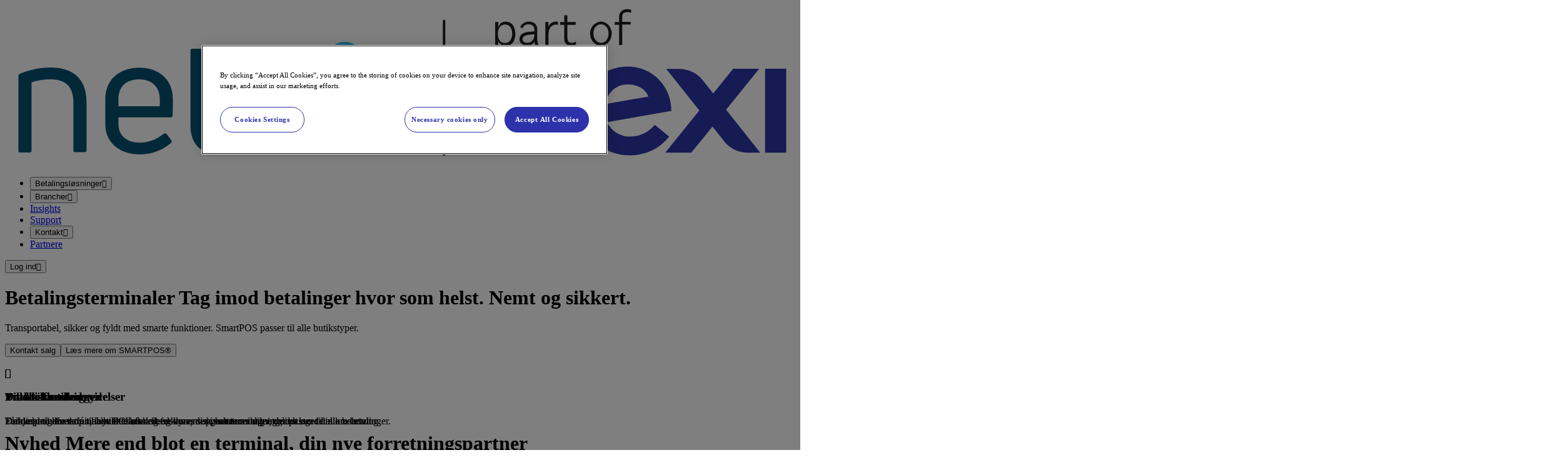

--- FILE ---
content_type: text/html; charset=utf-8
request_url: https://payments.nets.eu/da-DK/payment-terminals
body_size: 38398
content:
<!DOCTYPE html><html lang="da-DK"><head><meta charSet="utf-8"/><meta name="viewport" content="width=device-width, initial-scale=1, shrink-to-fit=no" class="jsx-379358304"/><meta name="space" content="payments" class="jsx-379358304"/><link rel="shortcut icon" href="https://images.ctfassets.net/5zfcs7jygjfr/3Dmnf2cNYfSY6VN6LjzD2E/f04a178c8ad4a3f9af2cb7228f65d695/nets-favicon.png"/><script id="gtm-head">(function(w,d,s,l,i){w[l]=w[l]||[];w[l].push({'gtm.start':new Date().getTime(),event:'gtm.js'});var f=d.getElementsByTagName(s)[0],j=d.createElement(s),dl=l!='dataLayer'?'&l='+l:'';j.async=true;j.src='https://www.googletagmanager.com/gtm.js?id='+i+dl;f.parentNode.insertBefore(j,f);})(window,document,'script','dataLayer','GTM-PGLTZ4WT');</script><title>Bestil den rette betalingsterminal til din butik hos Nets</title><meta name="description" content="Med Nets får du en komplet betalingsløsning med kortaftale og leje af betalingsterminal til alle typer butikker. Du får support 24/7. Vi hjælper dig i gang."/><meta name="robots" content=""/><meta name="next-head-count" content="8"/><style id="stitches">--sxs{--sxs:0 t-fINHEa dankort support}@media{:root,.t-fINHEa{--colors-primary-10:#131839;--colors-primary-20:#212861;--colors-primary-30:#272D85;--colors-primary-40:#2D32A9;--colors-primary-45:#2D32AA;--colors-primary-50:#3D43CC;--colors-primary-80:#B6B9EC;--colors-primary-95:#EFEFFB;--colors-primary-90:#DFE0F6;--colors-neutral-10:#0E1115;--colors-neutral-20:#232834;--colors-neutral-30:#374053;--colors-neutral-40:#4B5871;--colors-neutral-50:#607090;--colors-neutral-60:#7B8AA7;--colors-neutral-70:#9AA5BC;--colors-neutral-80:#B9C0D0;--colors-neutral-90:#D7DCE4;--colors-neutral-95:#F6F7F9;--colors-neutral-100:#FFFFFF;--colors-coral-10:#2E0001;--colors-coral-40:#C70006;--colors-coral-70:#FF6065;--colors-coral-95:#FFE0E1;--colors-light-blue-60:#56DDE1;--colors-gradient-light:linear-gradient(to right, #2D32A9 0%, #00B8DE 100%);--colors-gradient-dark:linear-gradient(to bottom, #212861 0%, #3D43CC 100%);--colors-backgroundBody:#FBFBFB;--colors-warningMessageBackground:#ED8B00;--colors-border-dark:#3A4F79;--colors-border-light:#9CA5B8;--colors-divider:#2BD4D9;--colors-btnSolidColor:var(--colors-primary-45);--colors-btnSolidBg:var(--colors-primary-40);--colors-btnSolidActiveBgColor:var(--colors-primary-20);--colors-btnSolidHoverBgColor:var(--colors-primary-30);--colors-btnOutlineColor:var(--colors-primary-40);--colors-btnOutlineHoverAndActiveColor:var(--colors-primary-40);--colors-btnOutlineNegativeHoverAndActiveColor:var(--colors-primary-95);--colors-btnLinkColor:var(--colors-primary-40);--colors-btnLinkHoverColor:var(--colors-primary-50);--colors-languageSwitcherSelectedColor:var(--colors-neutral-10);--colors-languageSwitcherBgColor:var(--colors-primary-10);--colors-languageSwitcherOptionBgColor:var(--colors-neutral-10);--colors-languageSwitcherOptionColor:var(--colors-neutral-100);--colors-languageSwitcherSelectedColorInTopMenu:var(--colors-primary-20);--colors-languageSwitcherOptionBgColorOnHoverInTopMenu:var(--colors-primary-95);--colors-overlineColor:var(--colors-neutral-50);--colors-headlineColor:var(--colors-primary-20);--colors-rowPrimaryColor:var(--colors-primary-20);--colors-rowGreyColor:var(--colors-neutral-95);--colors-footerBgColor:var(--colors-primary-20);--colors-footerTextColor:var(--colors-primary-80);--colors-footerMenuHeadlineColor:var(--colors-neutral-100);--colors-footerMenuItemColor:var(--colors-neutral-100);--colors-footerLogoGrayscale:grayscale(100%) brightness(10);--colors-tableHeadColor:var(--colors-primary-20);--colors-tableRowEvenBgColor:var(--colors-neutral-95);--colors-accordionClosedBgColor:var(--colors-neutral-95);--colors-accordionOpenBgColor:var(--colors-primary-95);--colors-accordionArrowColor:var(--colors-neutral-50);--colors-detailsHeaderAndIconColor:var(--colors-primary-40);--colors-inputAccentColor:var(--colors-primary-40);--colors-menuGroupHeadingColor:var(--colors-neutral-50);--colors-menuItemActiveAndHoverBgColor:var(--colors-primary-40);--colors-menuItemHoverColor:var(--colors-neutral-95);--colors-menuItemColor:var(--colors-neutral-20);--colors-menuItemChevronColor:var(--colors-neutral-20);--colors-menuItemOutline:var(--colors-primary-20);--colors-iconColor:var(--colors-primary-40);--colors-iconBackgroundColor:var(--colors-primary-20);--colors-anchorColor:var(--colors-primary-45);--colors-globalTextColor:var(--colors-neutral-20);--colors-overlineAndLabelColor:var(--colors-neutral-50);--colors-productVariantsBorderColor:rgba(58, 79, 121, 0.2);--colors-productVariantBorderBottomColor:#BDC5D4;--colors-headerShadow:var(--shadows-accent-medium);--colors-skipButton:#22285D;--fonts-heading:'Ubuntu', sans-serif,'Arial', 'Helvetica';--fonts-body:'Ubuntu', sans-serif,'Arial', 'Helvetica';--fonts-icon:var(--font-icon), sans-serif;--fontSizes-overline:0.75rem;--fontSizes-display:4rem;--fontSizes-title-large:3rem;--fontSizes-title-medium:5rem;--fontSizes-title-small:2rem;--fontSizes-subtitle:1rem;--fontSizes-header-large:1.5rem;--fontSizes-header-medium:1.25rem;--fontSizes-header-small:1rem;--fontSizes-subheader:0.75rem;--fontSizes-caption:0.75rem;--fontSizes-body-large:1.125rem;--fontSizes-body-medium:1rem;--fontSizes-body-small:0.875rem;--fontSizes-mono:1rem;--fontSizes-system-button:1rem;--fontSizes-system-button-small:0.875rem;--fontSizes-system-label-large:1rem;--fontSizes-system-label-small:0.75rem;--fontSizes-system-input:1rem;--fontSizes-system-placeholder:1rem;--fontSizes-system-password:1rem;--fontSizes-system-text-assistive:0.75rem;--fontSizes-system-text-error:0.75rem;--fontSizes-icon-xsmall:1rem;--fontSizes-icon-small:1.5rem;--fontSizes-icon-medium:2rem;--fontSizes-icon-large:2.5rem;--fontWeights-light:300;--fontWeights-regular:400;--fontWeights-medium:500;--fontWeights-bold:700;--radii-0:0;--radii-1:0.5rem;--radii-0-5:0.25rem;--radii-full:9999px;--shadows-accent-high:0px 1.385px 1.105px rgba(45, 50, 169, 0.02), 0px 3.325px 2.66px rgba(45, 50, 169, 0.03), 0px 6.26px 5.01px rgba(45, 50, 169, 0.04), 0px 11.17px 8.935px rgba(45, 50, 169, 0.04), 0px 20.89px 16.71px rgba(45, 50, 169, 0.05), 0px 50px 40px rgba(45, 50, 169, 0.07);--shadows-accent-medium:0px 0.69px 0.555px rgba(45, 50, 169, 0.02), 0px 1.665px 1.33px rgba(45, 50, 169, 0.03), 0px 3.13px 2.505px rgba(45, 50, 169, 0.04), 0px 5.585px 4.47px rgba(45, 50, 169, 0.04), 0px 10.445px 8.355px rgba(45, 50, 169, 0.05), 0px 25px 20px rgba(45, 50, 169, 0.07);--shadows-accent-low:0px 0.345px 0.28px rgba(45, 50, 169, 0.02), 0px 0.83px 0.665px rgba(45, 50, 169, 0.03), 0px 1.565px 1.255px rgba(45, 50, 169, 0.04), 0px 2.795px 2.235px rgba(45, 50, 169, 0.04), 0px 5.22px 4.175px rgba(45, 50, 169, 0.05), 0px 12.5px 10px rgba(45, 50, 169, 0.07);--shadows-accent-extra-low:0px 0.17px 0.14px rgba(45, 50, 169, 0.02), 0px 0.415px 0.335px rgba(45, 50, 169, 0.03), 0px 0.785px 0.625px rgba(45, 50, 169, 0.04), 0px 1.4px 1.115px rgba(45, 50, 169, 0.04), 0px 2.61px 2.09px rgba(45, 50, 169, 0.05), 0px 6.25px 5px rgba(45, 50, 169, 0.07);--shadows-accent-extra-high:0px 2.76726px 2.21381px rgba(45, 50, 169, 0.02), 0px 6.6501px 5.32008px rgba(45, 50, 169, 0.03), 0px 12.5216px 10.0172px rgba(45, 50, 169, 0.04), 0px 22.3363px 17.869px rgba(45, 50, 169, 0.04), 0px 41.7776px 33.4221px rgba(45, 50, 169, 0.05), 0px 100px 80px rgba(45, 50, 169, 0.07);--shadows-neutral-medium:0px 0.69px 0.555px rgba(0, 0, 0, 0.02), 0px 1.665px 1.33px rgba(0, 0, 0, 0.03), 0px 3.13px 2.505px rgba(0, 0, 0, 0.04), 0px 5.585px 4.47px rgba(0, 0, 0, 0.04), 0px 10.445px 8.355px rgba(0, 0, 0, 0.05), 0px 25px 20px rgba(0, 0, 0, 0.07);--space-0:0;--space-1:0.5rem;--space-2:1rem;--space-3:1.5rem;--space-4:2rem;--space-5:2.5rem;--space-6:3rem;--space-7:3.5rem;--space-8:4rem;--space-9:4.5rem;--space-10:5rem;--space-11:5.5rem;--space-12:6rem;--space-13:6.5rem;--space-14:7rem;--space-15:7.5rem;--space-16:8rem;--space-17:8.5rem;--space-18:9rem;--space-19:9.5rem;--space-20:10rem;--transitions-hover:all 300ms cubic-bezier(0.4, 0, 0.2, 1);--transitions-fade-in:opacity 250ms cubic-bezier(0.4, 0, 0.2, 1);--transitions-collapse:height 500ms cubic-bezier(0.4, 0, 0.2, 1);--transitions-toggle:all 200ms cubic-bezier(0.4, 0.25, 0.3, 1);--transitions-slide:all 400ms cubic-bezier(0.4, 0.25, 0.3, 1);--transitions-labels:all 0.2s ease;--backgrounds-primary-accent:url(/svgs/nets-primary-accent.svg);--backgrounds-neutral-accent:url(/svgs/nets-neutral-accent.svg);--backgrounds-neutral-accent-transparent:url(/svgs/nets-neutral-transparent-accent.svg);--backgrounds-neutral-accent-green:url(/svgs/bubbles-green.svg);--backgrounds-neutral-accent-red:url(/svgs/bubbles-red.svg);--backgrounds-neutral-accent-white:url(/svgs/bubbles-white.svg);--sizes-container-large:1200px;--sizes-header-height:calc(100vh - 105px);--sizes-logoHeight:24px}.dankort{--colors-primaryBlack:#2F2F2F;--colors-primary-20:var(--colors-primaryBlack);--colors-primary-30:#C4020C;--colors-primary-40:#DA020D;--colors-primary-45:#DA020D;--colors-primary-50:#C4020C;--colors-primary-80:#2F2F2F;--colors-neutral-30:var(--colors-primaryBlack);--colors-neutral-40:var(--colors-primaryBlack);--colors-neutral-50:var(--colors-primaryBlack);--colors-neutral-95:#F8F8F8;--colors-coral-10:var(--colors-primaryBlack);--colors-gradient-light:linear-gradient(to right, #C4020C 0%, #50080c 100%);--colors-gradient-dark:linear-gradient(to bottom, #C4020C 0%, #50080c 100%);--colors-backgroundBody:#FAFCFF;--colors-btnSolidColor:var(--colors-primary-45);--colors-btnSolidBg:var(--colors-primary-40);--colors-btnSolidActiveBgColor:var(--colors-primary-20);--colors-btnSolidHoverBgColor:var(--colors-primary-30);--colors-btnOutlineColor:var(--colors-primary-40);--colors-btnOutlineHoverAndActiveColor:var(--colors-primary-40);--colors-btnOutlineNegativeHoverAndActiveColor:var(--colors-primary-95);--colors-btnLinkColor:var(--colors-primary-40);--colors-btnLinkHoverColor:var(--colors-primary-50);--colors-languageSwitcherSelectedColor:#D0D0CF;--colors-languageSwitcherBgColor:var(--colors-neutral-95);--colors-languageSwitcherOptionBgColor:#E3E3E3;--colors-languageSwitcherOptionColor:var(--colors-primaryBlack);--colors-overlineColor:var(--colors-primary-40);--colors-headlineColor:var(--colors-primary-20);--colors-rowPrimaryColor:var(--colors-primary-30);--colors-rowGreyColor:var(--colors-neutral-95);--colors-footerBgColor:#FFFFFF;--colors-footerTextColor:var(--colors-primary-80);--colors-footerMenuHeadlineColor:var(--colors-primaryBlack);--colors-footerMenuItemColor:var(--colors-primary-30);--colors-footerLogoGrayscale:none;--colors-tableHeadColor:var(--colors-primary-30);--colors-tableRowEvenBgColor:var(--colors-neutral-95);--colors-accordionClosedBgColor:var(--colors-neutral-95);--colors-accordionOpenBgColor:#FFFFFF;--colors-accordionArrowColor:var(--colors-primary-30);--colors-detailsHeaderAndIconColor:var(--colors-primary-40);--colors-inputAccentColor:var(--colors-primary-40);--colors-menuGroupHeadingColor:var(--colors-primary-30);--colors-menuItemActiveAndHoverBgColor:var(--colors-primary-40);--colors-menuItemHoverColor:var(--colors-neutral-95);--colors-menuItemColor:var(--colors-primary-30);--colors-menuItemChevronColor:var(--colors-primaryBlack);--colors-menuItemOutline:var(--colors-primaryBlack);--colors-iconColor:var(--colors-primary-40);--colors-anchorColor:var(--colors-primary-45);--colors-globalTextColor:var(--colors-neutral-20);--colors-overlineAndLabelColor:var(--colors-neutral-50);--colors-headerShadow:var(--shadows-accent-low);--colors-skipButton:#C82B22;--fonts-heading:'Ubuntu', sans-serif;--fonts-body:'Ubuntu', sans-serif;--fonts-icon:var(--font-icon), sans-serif;--backgrounds-primary-accent:url();--backgrounds-neutral-accent:url();--backgrounds-neutral-accent-transparent:url();--sizes-logoHeight:41px}.support{--colors-backgroundBody:#ffffff}}--sxs{--sxs:2 c-fjLMtq c-PJLV c-cthlRh c-beSqpz c-grvnuJ c-bpRRhG c-fhkPrQ c-kihABc c-dWksIc c-efyWnA c-fGHEql c-gbqdRl c-hEjSTA c-deTQAw c-kFkQHu c-kvmXLe c-hyblKR c-VQjMW c-eNPPEv c-fVCENP c-buBkLl c-etCjmK}@media{.c-fjLMtq{position:absolute;left:-1000px;top:30px;z-index:2000;padding:1em;color:var(--colors-neutral-100);background-color:var(--colors-skipButton);opacity:0;border-radius:0 0 16px 16px;transition:top 0.1s ease;text-decoration:none;font-size:var(--fontSizes-header-small);font-weight:var(--fontWeights-bold);line-height:24px;border:1px solid var(--colors-neutral-100);pointer-events:auto}@media (min-width: 48em){.c-fjLMtq:focus{top:0;opacity:1;left:50%;transform:translateX(-50%)}}.c-cthlRh{width:100%;height:calc(var(---spaceUnitMobile) * var(--space-1))}@media (min-width: 62em){.c-cthlRh{height:calc(var(---spaceUnit) * var(--space-1))}}.c-beSqpz{width:100%;padding-inline-start:var(--space-3);padding-inline-end:var(--space-3)}@media (min-width: 48em){.c-beSqpz{padding-inline-start:var(--space-5);padding-inline-end:var(--space-5)}}.c-grvnuJ .c-fhkPrQ > [data-type="detail"]{margin-bottom:var(--space-5)}@media (min-width: 48em){.c-grvnuJ .c-fhkPrQ > [data-type="detail"]{width:100%}}.c-grvnuJ .c-fhkPrQ > [data-type="button"]{margin-right:var(--space-4);margin-bottom:var(--space-2)}.c-grvnuJ .c-fhkPrQ > [data-type="brand"]{width:33%}@media (min-width: 48em){.c-grvnuJ .c-fhkPrQ > [data-type="brand"]{width:25%}}.c-fhkPrQ{display:flex;flex-flow:row wrap;grid-column:1 / span 2}@media (min-width: 62em){.c-fhkPrQ{grid-column:auto}}.c-bpRRhG{width:100%;display:grid;grid-template-columns:repeat(2, 1fr);grid-auto-flow:column;grid-gap:var(--space-5);position:relative;border-radius:var(--radii-1);border-style:solid;border-width:1px}.c-kihABc{height:auto;border-radius:var(--radii-1)}.c-dWksIc{overflow:auto}.c-efyWnA{width:100%;border-spacing:0;border-collapse:collapse}@media (min-width: 48em){.c-efyWnA{table-layout:fixed}}.c-efyWnA tbody th{text-align:left;color:var(--colors-tableHeadColor);font-size:var(--fontSizes-body-medium);vertical-align:baseline}.c-efyWnA tbody tr{border-bottom:1px solid rgba(215, 220, 228, 0.3) }.c-efyWnA tbody tr:first-child th{background-color:var(--colors-backgroundBody)}.c-efyWnA tbody tr:nth-child(even){background-color:var(--colors-tableRowEvenBgColor)}.c-efyWnA tbody tr:nth-child(odd){background-color:var(--colors-neutral-100)}.c-efyWnA tbody tr:nth-child(odd),.c-efyWnA tbody tr:nth-child(odd) td:first-child{background-color:var(--colors-neutral-100)}.c-efyWnA tbody td,.c-efyWnA tbody th{padding:var(--space-2) var(--space-2) var(--space-2) var(--space-5)}.c-efyWnA tbody tr td:first-child{background-color:var(--colors-tableRowEvenBgColor);border-right:1px solid rgba(58, 79, 121, 0.2) }.c-efyWnA tbody tr td:first-child:before{content:"";z-index:-1;position:absolute;top:0;right:0;bottom:0;left:0;background:linear-gradient(180deg, rgb(226, 226, 226) 0%, rgb(217, 217, 217) 100%);transform:translate3d(37px, 0px, 0);filter:blur(12px);opacity:0.4;transition: opacity 0.3s;border-radius:inherit}@media (min-width: 48em){.c-efyWnA tbody tr td:first-child:before{background:unset}}.c-efyWnA tbody tr td:first-child::after{content:"";z-index:-1;position:absolute;top:0;right:0;bottom:0;left:0;background:inherit;border-radius:inherit}.c-efyWnA tbody td:first-child,.c-efyWnA tbody th:first-child{position:sticky;display:table-cell;left:0}@media (min-width: 48em){.c-efyWnA tbody td:first-child,.c-efyWnA tbody th:first-child{background-color:transparent}}.c-fGHEql{width:100%}.c-gbqdRl{display:flex;width:100%;flex-direction:column}.c-hEjSTA{display:grid;grid-template-columns:1fr;gap:var(--space-4);row-gap:var(--space-5);max-width:none}@media (min-width: 48em){.c-hEjSTA{row-gap:var(--space-8)}}.c-deTQAw{border-radius:var(--radii-1)}.c-deTQAw img{border-radius:var(--radii-1) var(--radii-1) var(--radii-0) var(--radii-0)}.c-deTQAw{border:solid 1px rgba(154, 165, 188, 0.1);width:100%;height:100%;background-color:var(--colors-neutral-100);box-shadow:var(--shadows-accent-medium)}.c-deTQAw:hover{box-shadow:var(--shadows-accent-high)}.c-kFkQHu{display:none}@media (min-width: 48em){.c-kFkQHu{aspect-ratio:16 / 9;border-radius:var(--radii-1);position:absolute;inset:0;background:linear-gradient(180deg, rgba(35, 40, 52, 0.08) 0%, rgba(35, 40, 52, 0.56) 77.6%)}}.c-kvmXLe{padding:var(--space-2) var(--space-2) var(--space-4)}.c-hyblKR{display:block;margin-bottom:var(--space-1);text-transform:uppercase;color:var(--colors-overlineAndLabelColor);font-size:var(--fontSizes-overline);font-weight:var(--fontWeights-medium);line-height:normal;position:relative}.c-VQjMW{margin-bottom:var(--space-1);font-size:var(--fontSizes-header-medium);font-weight:var(--fontWeights-bold);color:var(--colors-headlineColor);line-height:normal}.c-eNPPEv{display:flex;justify-content:center;margin-top:var(--space-4)}.c-fVCENP{color:var(--colors-globalTextColor);font-size:var(--fontSizes-body-medium);margin-top:var(--space-1);display:none}.c-buBkLl{position:fixed;z-index:1000;bottom:0;left:0;background:red;color:var(--colors-neutral-100);text-align:center;font-size:0.8rem;text-transform:uppercase;font-weight:var(--fontWeights-bold);padding:calc(var(--space-1)/2) var(--space-1);width:100%;padding-top:10px;padding-bottom:10px;display:flex;justify-content:center;align-items:center;gap:var(--space-2)}.c-etCjmK{text-align:center;color:var(--colors-neutral-100);cursor:pointer;font-size:0.8rem;font-weight:var(--fontWeights-bold);text-transform:uppercase;display:flex;align-items:center;text-decoration:none}}--sxs{--sxs:3 c-beSqpz-exduXe-size-large c-beSqpz-bjFnkq-center-true c-grvnuJ-hlBvEI-fullWidth-true c-grvnuJ-dcMVvx-contentBorderPosition-reset c-fhkPrQ-hCnnEQ-vertical-top c-fhkPrQ-bICGYT-horizontal-center c-kihABc-fGHEql-scale-100 c-kihABc-lhozzX-cover-true c-fhkPrQ-awKDG-horizontal-left c-gbqdRl-fPDfvo-columns-1 c-kihABc-dPoLKt-scale-90 c-deTQAw-aIxfY-featured-true c-gbqdRl-kTjrrE-columns-3}@media{.c-beSqpz-exduXe-size-large{max-width:var(--sizes-container-large)}.c-beSqpz-bjFnkq-center-true{margin:0 auto 0}.c-grvnuJ-hlBvEI-fullWidth-true .c-fhkPrQ{grid-column:1 / span 2 !important}@media (min-width: 48em){.c-grvnuJ-hlBvEI-fullWidth-true .c-fhkPrQ > [data-type="detail"]{width:calc(33.33% - var(--space-5));margin-right:var(--space-5)}}@media (min-width: 48em){.c-grvnuJ-hlBvEI-fullWidth-true .c-fhkPrQ > [data-type="text"]{width:70%}}@media (min-width: 48em){.c-grvnuJ-hlBvEI-fullWidth-true .c-fhkPrQ > [data-type="search"]{width:70%}}@media (min-width: 48em){.c-grvnuJ-hlBvEI-fullWidth-true .c-fhkPrQ > [data-type="accordion"]{width:70%}}@media (min-width: 48em){.c-grvnuJ-hlBvEI-fullWidth-true .c-fhkPrQ > [data-type="brand"]{width:15%}}@media (min-width: 62em){.c-grvnuJ-hlBvEI-fullWidth-true .c-fhkPrQ > [data-type="brand"]{width:13%}}@media (min-width: 48em){.c-grvnuJ-hlBvEI-fullWidth-true .c-fhkPrQ > [data-type="form"]{width:80%;margin-left:calc(var(--space-11)*-1)}}@media (min-width: 62em){.c-grvnuJ-hlBvEI-fullWidth-true .c-fhkPrQ > [data-type="form"]{width:70%;margin-left:calc(var(--space-11)*-1)}}.c-grvnuJ-dcMVvx-contentBorderPosition-reset .c-bpRRhG{border:unset}.c-fhkPrQ-hCnnEQ-vertical-top{align-self:flex-start}.c-fhkPrQ-bICGYT-horizontal-center{justify-content:center}.c-kihABc-fGHEql-scale-100{width:100%}.c-kihABc-lhozzX-cover-true{height:100%;object-fit:cover;border-radius:0}.c-fhkPrQ-awKDG-horizontal-left{justify-content:flex-start}@media (min-width: 48em){.c-gbqdRl-fPDfvo-columns-1 .c-hEjSTA{grid-template-columns:1fr}}.c-kihABc-dPoLKt-scale-90{width:90%}.c-deTQAw-aIxfY-featured-true{display:flex;flex-direction:column}.c-deTQAw-aIxfY-featured-true .c-kvmXLe{display:flex;align-items:baseline;flex-direction:column;justify-content:center;padding:var(--space-2) var(--space-2) var(--space-4)}@media (min-width: 48em){.c-deTQAw-aIxfY-featured-true{border:none;position:relative;overflow:hidden}}@media (min-width: 48em){.c-deTQAw-aIxfY-featured-true .c-hyblKR,.c-deTQAw-aIxfY-featured-true .c-VQjMW,.c-deTQAw-aIxfY-featured-true .c-kvmXLe,.c-deTQAw-aIxfY-featured-true .c-fVCENP{color:var(--colors-neutral-100)}}@media (min-width: 48em){.c-deTQAw-aIxfY-featured-true .c-kvmXLe{position:absolute;bottom:0;color:var(--colors-neutral-100);padding:var(--space-5);max-width:760px}}@media (min-width: 48em){.c-deTQAw-aIxfY-featured-true .c-VQjMW,.c-deTQAw-aIxfY-featured-true {font-size:var(--fontSizes-title-large)}}@media (min-width: 48em){.c-deTQAw-aIxfY-featured-true .c-kFkQHu{display:block}}@media (min-width: 48em){.c-deTQAw-aIxfY-featured-true .c-fVCENP{font-size:var(--fontSizes-body-large);display:block}}@media (min-width: 48em){.c-gbqdRl-kTjrrE-columns-3 .c-hEjSTA{grid-template-columns:1fr 1fr 1fr}}}--sxs{--sxs:4 c-gbqdRl-fXdmOm-columns-3}@media{@media (min-width: 62em){@media (min-width: 48em){.c-gbqdRl-fXdmOm-columns-3 .c-hEjSTA{grid-template-columns:1fr 1fr 1fr}}}}--sxs{--sxs:6 c-cthlRh-ikOCOYh-css c-cthlRh-iGwJbR-css c-cthlRh-ilbNODR-css c-cthlRh-iLIWxJ-css c-cthlRh-ibTVvnB-css c-cthlRh-icLLUGV-css}@media{.c-cthlRh-ikOCOYh-css{---spaceUnit:10;---spaceUnitMobile:10}.c-cthlRh-iGwJbR-css{---spaceUnit:20;---spaceUnitMobile:20}.c-cthlRh-ilbNODR-css{---spaceUnit:15;---spaceUnitMobile:15}.c-cthlRh-iLIWxJ-css{---spaceUnit:5;---spaceUnitMobile:5}.c-cthlRh-ibTVvnB-css{---spaceUnit:4;---spaceUnitMobile:4}.c-cthlRh-icLLUGV-css{---spaceUnit:3;---spaceUnitMobile:3}}</style><link rel="preload" href="/_next/static/media/ecb64bcb1b561d33-s.p.woff2" as="font" type="font/woff2" crossorigin="anonymous" data-next-font="size-adjust"/><link rel="preload" href="/_next/static/media/bbd6eb973c8a4037-s.p.woff2" as="font" type="font/woff2" crossorigin="anonymous" data-next-font="size-adjust"/><link rel="preload" href="/_next/static/media/395c815a69f4089c-s.p.woff2" as="font" type="font/woff2" crossorigin="anonymous" data-next-font="size-adjust"/><link rel="preload" href="/_next/static/media/35507d650424e39c-s.p.woff2" as="font" type="font/woff2" crossorigin="anonymous" data-next-font="size-adjust"/><link rel="preload" href="/_next/static/media/18e741d860a2b5a9-s.p.woff2" as="font" type="font/woff2" crossorigin="anonymous" data-next-font="size-adjust"/><link rel="preload" href="/_next/static/media/86c32018ff833f47-s.p.woff2" as="font" type="font/woff2" crossorigin="anonymous" data-next-font="size-adjust"/><link rel="preload" href="/_next/static/media/73bc682584c5cc55-s.p.woff2" as="font" type="font/woff2" crossorigin="anonymous" data-next-font="size-adjust"/><link rel="preload" href="/_next/static/media/f19477d5c9ca208c-s.p.woff2" as="font" type="font/woff2" crossorigin="anonymous" data-next-font="size-adjust"/><link rel="preload" href="/_next/static/media/225b50c3efb41aad-s.p.woff2" as="font" type="font/woff2" crossorigin="anonymous" data-next-font="size-adjust"/><link rel="preload" href="/_next/static/media/1cd17af538d731f8-s.p.woff2" as="font" type="font/woff2" crossorigin="anonymous" data-next-font="size-adjust"/><link rel="preload" href="/_next/static/media/daa61deecd333e77-s.p.woff2" as="font" type="font/woff2" crossorigin="anonymous" data-next-font="size-adjust"/><link rel="preload" href="/_next/static/media/8cd861c4c423008b-s.p.woff2" as="font" type="font/woff2" crossorigin="anonymous" data-next-font="size-adjust"/><link rel="preload" href="/_next/static/media/fb8784c96b7873e0-s.p.woff2" as="font" type="font/woff2" crossorigin="anonymous" data-next-font="size-adjust"/><link rel="preload" href="/_next/static/media/50768a0e746b2305-s.p.woff2" as="font" type="font/woff2" crossorigin="anonymous" data-next-font="size-adjust"/><link rel="preload" href="/_next/static/media/c816069516a037ab-s.p.woff2" as="font" type="font/woff2" crossorigin="anonymous" data-next-font="size-adjust"/><link rel="preload" href="/_next/static/media/e2f7aa67ff1e4e70-s.p.woff2" as="font" type="font/woff2" crossorigin="anonymous" data-next-font="size-adjust"/><link rel="preload" href="/_next/static/media/80e2950b6553ebd6-s.p.woff2" as="font" type="font/woff2" crossorigin="anonymous" data-next-font="size-adjust"/><link rel="preload" href="/_next/static/media/257d2a6907723cb5-s.p.woff2" as="font" type="font/woff2" crossorigin="anonymous" data-next-font="size-adjust"/><link rel="preload" href="/_next/static/media/eae5306ea544b107-s.p.woff2" as="font" type="font/woff2" crossorigin="anonymous" data-next-font="size-adjust"/><link rel="preload" href="/_next/static/media/c99b890c5ded8d2e-s.p.woff2" as="font" type="font/woff2" crossorigin="anonymous" data-next-font="size-adjust"/><link rel="preload" href="/_next/static/media/70d2fd2b9078a5a3-s.p.woff2" as="font" type="font/woff2" crossorigin="anonymous" data-next-font="size-adjust"/><link rel="preload" href="/_next/static/media/3ecd40fce058ee61-s.p.woff2" as="font" type="font/woff2" crossorigin="anonymous" data-next-font="size-adjust"/><link rel="preload" href="/_next/static/media/33a864272e2b3e97-s.p.woff2" as="font" type="font/woff2" crossorigin="anonymous" data-next-font="size-adjust"/><link rel="preload" href="/_next/static/media/3b70f49e4997f325-s.p.woff2" as="font" type="font/woff2" crossorigin="anonymous" data-next-font="size-adjust"/><link rel="preload" href="/_next/static/media/bc708e50edc22686-s.p.woff2" as="font" type="font/woff2" crossorigin="anonymous" data-next-font="size-adjust"/><link rel="preload" href="/_next/static/media/f3f7e95f2dbc4fe4-s.p.woff2" as="font" type="font/woff2" crossorigin="anonymous" data-next-font="size-adjust"/><link rel="preload" href="/_next/static/css/e1da2ff6ff278c5f.css" as="style"/><link rel="stylesheet" href="/_next/static/css/e1da2ff6ff278c5f.css" data-n-g=""/><noscript data-n-css=""></noscript><script defer="" nomodule="" src="/_next/static/chunks/polyfills-42372ed130431b0a.js"></script><script src="/_next/static/chunks/webpack-0c807308f1f91e51.js" defer=""></script><script src="/_next/static/chunks/framework-86095dafb4341691.js" defer=""></script><script src="/_next/static/chunks/main-56d205552c36529d.js" defer=""></script><script src="/_next/static/chunks/pages/_app-6693df575c7a37df.js" defer=""></script><script src="/_next/static/chunks/7926-d49c8258dfa25c79.js" defer=""></script><script src="/_next/static/chunks/5017-cb23272521ee6a4b.js" defer=""></script><script src="/_next/static/chunks/3723-10700ec373a1b368.js" defer=""></script><script src="/_next/static/chunks/5131-15850d7b906f5fc3.js" defer=""></script><script src="/_next/static/chunks/5631-901b0bece0cf4d09.js" defer=""></script><script src="/_next/static/chunks/9101-f6cc696aba8f36f7.js" defer=""></script><script src="/_next/static/chunks/5168-ed15b4ac98a28cda.js" defer=""></script><script src="/_next/static/chunks/7100-36496925c512b77e.js" defer=""></script><script src="/_next/static/chunks/1332-b930caa0c78b62ff.js" defer=""></script><script src="/_next/static/chunks/1103-2674e2f96699ef1b.js" defer=""></script><script src="/_next/static/chunks/5329-d7e42be36ad28fc4.js" defer=""></script><script src="/_next/static/chunks/6469-289db43382b9bbcc.js" defer=""></script><script src="/_next/static/chunks/2567-5075371c0cbe2743.js" defer=""></script><script src="/_next/static/chunks/pages/payments/%5B%5B...path%5D%5D-eedeedefe007a20e.js" defer=""></script><script src="/_next/static/fpsMdlPnYT-Uqp452RobG/_buildManifest.js" defer=""></script><script src="/_next/static/fpsMdlPnYT-Uqp452RobG/_ssgManifest.js" defer=""></script><style id="__jsx-379358304">:root{--font-ubuntu:'__Ubuntu_1d908f', '__Ubuntu_Fallback_1d908f';--font-ubuntuMono:'__Ubuntu_Mono_d6ec9c', '__Ubuntu_Mono_Fallback_d6ec9c';--font-icon:'__icon_603c3f', '__icon_Fallback_603c3f', sans-serif;--font-nexi:'__nexiFont_6a1050', '__nexiFont_Fallback_6a1050';--font-dankort:'__dankortFont_13cee3', '__dankortFont_Fallback_13cee3';--font-sora:'__Sora_031933', '__Sora_Fallback_031933'}</style></head><body><div id="__next"><script>!function(){try{var d=document.documentElement,c=d.classList;c.remove('dankort','payments','insights','support');var e=localStorage.getItem('theme');if('system'===e||(!e&&false)){var t='(prefers-color-scheme: dark)',m=window.matchMedia(t);if(m.media!==t||m.matches){d.style.colorScheme = 'dark';null}else{d.style.colorScheme = 'light';null}}else if(e){var x={"dankort":"dankort","payments":"payments","insights":"insights","support":"support"};c.add(x[e]|| '')}else{c.add('payments')}if(e==='light'||e==='dark')d.style.colorScheme=e}catch(e){}}()</script><div><a href="#main" class="c-fjLMtq">Skip to main content</a><div class="c-PJLV"><noscript><iframe src="https://www.googletagmanager.com/ns.html?id=GTM-PGLTZ4WT" title="Google Tag Manager" height="0" width="0" style="display:none;visibility:hidden"></iframe></noscript><header class="panda-h_64px panda-pos_sticky panda-top_0 panda-z_1000 panda-bg_#fff dankort:panda-bg_transparent dankort:before:panda-content_&quot;&quot; dankort:before:panda-pos_absolute dankort:before:panda-inset_0 dankort:before:panda-bg_rgba(227,_227,_227,_0.80) dankort:before:panda-bkdp_blur(12.5px) dankort:before:panda-z_-1 [&amp;:after]:panda-content_&quot;&quot; [&amp;:after]:panda-pos_absolute [&amp;:after]:panda-bottom_0 [&amp;:after]:panda-left_0 [&amp;:after]:panda-right_0 [&amp;:after]:panda-h_100% [&amp;:after]:panda-z_1000 [&amp;:after]:panda-pointer-events_none [&amp;:after]:panda-bx-sh_accent-medium [&amp;:after]:dankort:panda-bx-sh_none [&amp;_&gt;_.container]:panda-d_flex [&amp;_&gt;_.container]:panda-ai_center [&amp;_&gt;_.container]:panda-jc_space-between [&amp;_&gt;_.container]:dankort:panda-jc_space-between [&amp;_&gt;_.container]:d:panda-jc_unset [&amp;_&gt;_.container]:panda-h_64px [&amp;__a:focus-visible]:panda-ring_2px_solid_-webkit-focus-ring-color [&amp;__a:focus-visible]:dankort:panda-ring_2px_solid_black [@media_(pointer:_fine)]:d:panda-h_80px [@media_(pointer:_fine)]:d:[&amp;_&gt;_.container,_&amp;_.menu]:panda-h_80px"><div class="panda-w_100% panda-max-w_container-large panda-m_0_auto_0 container" data-type="container"><a href="/da-DK"><div class="panda-h_logoHeight panda-pl_25px panda-flex-g_1 [&amp;_&gt;_img]:panda-h_inherit [&amp;_&gt;_img]:panda-w_unset [&amp;_&gt;_img]:panda-bdr_0 d:panda-flex-g_0 [@media_(pointer:_coarse)]:panda-flex-g_1 panda-mt_-10px dankort:panda-mt_0"><img alt="nets" class="panda-h_auto panda-w_100% panda-bdr_default" src="https://images.ctfassets.net/5zfcs7jygjfr/6x1hVv6Wwq6HnXcYHv5zx0/d7e29b38e53e597649aaf4738f56cc3c/NETS_Part_of_Nexi_Color.svg"/></div></a><nav class="panda-ff_body dankort:panda-ff_dankort panda-d_none panda-li-s_none panda-ml_80px panda-h_100% panda-ai_center [@media_(pointer:_fine)]:d:panda-d_flex [@media_(pointer:_fine)]:d:panda-flex-g_1 [@media_(pointer:_fine)]:d:dankort:panda-flex-g_unset [@media_(pointer:_coarse)]:panda-d_none"><ul class="panda-h_100% panda-ai_center panda-li-s_none panda-p_0 panda-m_0 panda-d_flex panda-flex-g_1 panda-gap_16px panda-pos_ dankort:panda-pos_relative"><li class="panda-h_100% panda-td_none panda-fs_fontSize.smallHeader panda-d_flex panda-ai_center panda-cursor_pointer panda-bd-b_none dankort:panda-bd-b_2px_solid_transparent [&amp;:focus-within]:panda-bd-b_0 hover:panda-bd-b_none hover:dankort:panda-bd-b_2px_solid_#1E1E1E"><button type="button" class="panda-td_none panda-fw_500 dankort:panda-fw_600 panda-fs_16px panda-c_#1E1E1E panda-d_flex panda-ai_center panda-cursor_pointer panda-h_70px panda-px_8px panda-ff_nexi dankort:panda-ff_dankort [&amp;:focus-visible]:panda-ring_2px_solid_-webkit-focus-ring-color [&amp;:focus-visible]:dankort:panda-ring_2px_solid_black hover:panda-c_#2d32aa hover:[&amp;_.icon]:panda-c_#2d32aa hover:dankort:panda-c_#1E1E1E" aria-haspopup="true" aria-expanded="false" aria-controls="submenu-4uQ07OW5vluiFACrCVGCGc-0"><span class="panda-tt_uppercase dankort:panda-tt_none hover:panda-td_underline hover:dankort:panda-td_none hover:panda-td-t_1px">Betalingsløsninger</span><span aria-hidden="true" data-type="icon" class="panda-ff_icon panda-fw_normal panda-font-style_normal panda-lh_1 panda-ls_normal panda-tt_none panda-d_inline-block panda-white-space_nowrap panda-word-wrap_normal panda-direction_ltr panda-c_text.primary panda-va_middle panda-mt_auto panda-mb_auto before:panda-c_inherit! panda-fs_iconSize.xsmall icon icon-chevron-down panda-trs_transform_0.2s_ease panda-ml_4px [&amp;.open]:panda-trf_rotate(180deg) "></span></button><div hidden="" id="submenu-4uQ07OW5vluiFACrCVGCGc-0" class="panda-w_100% panda-pos_absolute panda-left_50% panda-ff_nexi dankort:panda-ff_dankort panda-li-s_none panda-max-h_calc(100vh_-_80px) panda-ov-y_auto panda-ovs-b_contain panda-p_14px_30px_30px panda-top_0 t:panda-top_80px panda-trf_translateX(0) t:panda-trf_translateX(-50%) panda-op_0 panda-vis_hidden panda-z_100 panda-trs_opacity_200ms_cubic-bezier(0.4,_0,_0.2,_1),_visibility_200ms_cubic-bezier(0.4,_0,_0.2,_1) panda-cursor_default panda-pointer-events_none"><div class="panda-bdr_8px dankort:panda-bdr_0 panda-m_0_auto dankort:panda-m_0 panda-max-w_container-large panda-w_100% dankort:panda-w_352px panda-mt_14px panda-pos_relative [&amp;::after]:panda-content_&quot;&quot; [&amp;::after]:panda-pos_absolute [&amp;::after]:panda-top_0 [&amp;::after]:panda-left_0 [&amp;::after]:panda-w_100% [&amp;::after]:panda-h_100% [&amp;::after]:panda-z_-1 [&amp;::after]:panda-bdr_8px [&amp;::after]:dankort:panda-bdr_0 [&amp;::after]:panda-bx-sh_accent-medium [&amp;::after]:dankort:panda-bx-sh_none"><div class="panda-d_flex dankort:panda-d_block panda-bg_#fff dankort:panda-bg_rgba(227,_227,_227,_0.80) panda-bkdp_none dankort:panda-bkdp_blur(12.5px) panda-w_100% panda-h_100% panda-bdr_8px dankort:panda-bdr_0 panda-ov_hidden panda-p_40px dankort:panda-p_32px [&amp;_.icon]:panda-fs_16px [&amp;_.icon]:panda-mr_12px [&amp;_.icon]:panda-c_#232834 [&amp;_.icon]:panda-my_0 [&amp;_.icon]:panda-trf_translateY(6px)"><div class="panda-flex_1 panda-d_flex panda-flex-d_column panda-p_0_40px dankort:panda-p_0px_0px_48px panda-bd-r_1px_solid_rgba(58,_79,_121,_0.20) dankort:panda-bd-r_0 first:panda-pl_0 last:panda-bd-r_none last:panda-pr_0 last:panda-pb_0 [&amp;_ul]:panda-ml_40 [&amp;_ul]:dankort:panda-ml_0 [&amp;_ul]:panda-p_0 [&amp;[data-next-is-grey=&quot;true&quot;]]:panda-bd-r_none" data-next-is-grey="false" data-grey="false"><h4 class="panda-lh_150% panda-mb_24px panda-fw_700 dankort:panda-fw_400 panda-ff_body dankort:panda-ff_dankort">Betaling i fysisk butik</h4><ul class="panda-li-s_none panda-w_fit-content [&amp;_a]:panda-td_none [&amp;_a]:hover:[&amp;_.headline]:panda-c_#2d32aa [&amp;_a]:hover:[&amp;_.headline]:dankort:panda-c_black [&amp;_a]:hover:[&amp;_.headline]:panda-bd-b_1px_solid_#2d32aa [&amp;_a]:hover:[&amp;_.headline]:dankort:panda-bd-b_2px_solid_black [&amp;_a]:focus:[&amp;_li]:panda-ring_2px_solid_-webkit-focus-ring-color [&amp;_a]:focus:[&amp;_li]:dankort:panda-ring_2px_solid_black [&amp;_a]:focus:[&amp;_li]:panda-ring-o_15px"><a href="/da-DK/payment-terminals"><li class="panda-d_flex panda-mb_28px dankort:panda-mb_36px panda-li-s_none"><div><span class="panda-fw_600 panda-lh_150% panda-td_none panda-c_#000 hover:panda-c_#2d32aa hover:dankort:panda-c_black hover:panda-bd-b_1px_solid_#2d32aa hover:dankort:panda-bd-b_2px_solid_black headline"> <!-- -->SmartPOS</span><p class="panda-fs_14px panda-lh_150% panda-c_#000 panda-fw_400">Modtag betalinger hurtigt, sikkert og nemt</p></div></li></a><a href="/da-DK/softpos"><li class="panda-d_flex panda-mb_28px dankort:panda-mb_36px panda-li-s_none"><div><span class="panda-fw_600 panda-lh_150% panda-td_none panda-c_#000 hover:panda-c_#2d32aa hover:dankort:panda-c_black hover:panda-bd-b_1px_solid_#2d32aa hover:dankort:panda-bd-b_2px_solid_black headline"> <!-- -->SoftPOS</span><p class="panda-fs_14px panda-lh_150% panda-c_#000 panda-fw_400">Gør dit smart device til en betalingsterminal</p></div></li></a><a href="/da-DK/digital-cash-register-solutions"><li class="panda-d_flex panda-mb_28px dankort:panda-mb_36px panda-li-s_none"><div><span class="panda-fw_600 panda-lh_150% panda-td_none panda-c_#000 hover:panda-c_#2d32aa hover:dankort:panda-c_black hover:panda-bd-b_1px_solid_#2d32aa hover:dankort:panda-bd-b_2px_solid_black headline"> <!-- -->Digitalt kassesystem</span><p class="panda-fs_14px panda-lh_150% panda-c_#000 panda-fw_400">Digitalt kassesystem til effektiv håndtering af drift, salg og administration</p></div></li></a></ul></div><div class="panda-flex_1 panda-d_flex panda-flex-d_column panda-p_0_40px dankort:panda-p_0px_0px_48px panda-bd-r_1px_solid_rgba(58,_79,_121,_0.20) dankort:panda-bd-r_0 first:panda-pl_0 last:panda-bd-r_none last:panda-pr_0 last:panda-pb_0 [&amp;_ul]:panda-ml_40 [&amp;_ul]:dankort:panda-ml_0 [&amp;_ul]:panda-p_0 [&amp;[data-next-is-grey=&quot;true&quot;]]:panda-bd-r_none" data-next-is-grey="true" data-grey="false"><h4 class="panda-lh_150% panda-mb_24px panda-fw_700 dankort:panda-fw_400 panda-ff_body dankort:panda-ff_dankort">Online betalinger</h4><ul class="panda-li-s_none panda-w_fit-content [&amp;_a]:panda-td_none [&amp;_a]:hover:[&amp;_.headline]:panda-c_#2d32aa [&amp;_a]:hover:[&amp;_.headline]:dankort:panda-c_black [&amp;_a]:hover:[&amp;_.headline]:panda-bd-b_1px_solid_#2d32aa [&amp;_a]:hover:[&amp;_.headline]:dankort:panda-bd-b_2px_solid_black [&amp;_a]:focus:[&amp;_li]:panda-ring_2px_solid_-webkit-focus-ring-color [&amp;_a]:focus:[&amp;_li]:dankort:panda-ring_2px_solid_black [&amp;_a]:focus:[&amp;_li]:panda-ring-o_15px"><a href="/da-DK/checkout"><li class="panda-d_flex panda-mb_28px dankort:panda-mb_36px panda-li-s_none"><div><span class="panda-fw_600 panda-lh_150% panda-td_none panda-c_#000 hover:panda-c_#2d32aa hover:dankort:panda-c_black hover:panda-bd-b_1px_solid_#2d32aa hover:dankort:panda-bd-b_2px_solid_black headline"> <!-- -->Checkout</span><p class="panda-fs_14px panda-lh_150% panda-c_#000 panda-fw_400">Checkout til webshops og apps klar til brug</p></div></li></a><a href="/da-DK/paylink"><li class="panda-d_flex panda-mb_28px dankort:panda-mb_36px panda-li-s_none"><div><span class="panda-fw_600 panda-lh_150% panda-td_none panda-c_#000 hover:panda-c_#2d32aa hover:dankort:panda-c_black hover:panda-bd-b_1px_solid_#2d32aa hover:dankort:panda-bd-b_2px_solid_black headline"> <!-- -->Paylink</span><p class="panda-fs_14px panda-lh_150% panda-c_#000 panda-fw_400">Send et betalingslink – helt uden en webshop</p></div></li></a><a href="/da-DK/one-page-shop"><li class="panda-d_flex panda-mb_28px dankort:panda-mb_36px panda-li-s_none"><div><span class="panda-fw_600 panda-lh_150% panda-td_none panda-c_#000 hover:panda-c_#2d32aa hover:dankort:panda-c_black hover:panda-bd-b_1px_solid_#2d32aa hover:dankort:panda-bd-b_2px_solid_black headline"> <!-- -->One-page shop</span><p class="panda-fs_14px panda-lh_150% panda-c_#000 panda-fw_400">Sælg nemt via landingssider og sociale medier</p></div></li></a></ul></div><div class="panda-flex_1 panda-d_flex panda-flex-d_column panda-p_40px_40px_0 panda-bd-r_none first:panda-m_-40px_-40px_-40px_-40px first:panda-pl_40px last:panda-pr_40px [&amp;_ul]:panda-ml_40 [&amp;_ul]:dankort:panda-ml_0 [&amp;_ul]:panda-p_0 panda-bg_#F6F7F9 panda-m_-40px_-40px_-40px_0" data-next-is-grey="false" data-grey="true"><h4 class="panda-lh_150% panda-mb_24px panda-fw_700 dankort:panda-fw_400 panda-ff_body dankort:panda-ff_dankort">Tillægsydelser</h4><ul class="panda-li-s_none panda-w_fit-content [&amp;_a]:panda-td_none [&amp;_a]:hover:[&amp;_.headline]:panda-c_#2d32aa [&amp;_a]:hover:[&amp;_.headline]:dankort:panda-c_black [&amp;_a]:hover:[&amp;_.headline]:panda-bd-b_1px_solid_#2d32aa [&amp;_a]:hover:[&amp;_.headline]:dankort:panda-bd-b_2px_solid_black [&amp;_a]:focus:[&amp;_li]:panda-ring_2px_solid_-webkit-focus-ring-color [&amp;_a]:focus:[&amp;_li]:dankort:panda-ring_2px_solid_black [&amp;_a]:focus:[&amp;_li]:panda-ring-o_15px"><a href="/da-DK/smart-financing"><li class="panda-d_flex panda-mb_28px dankort:panda-mb_36px panda-li-s_none"><div><span class="panda-fw_600 panda-lh_150% panda-td_none panda-c_#000 hover:panda-c_#2d32aa hover:dankort:panda-c_black hover:panda-bd-b_1px_solid_#2d32aa hover:dankort:panda-bd-b_2px_solid_black headline"> <!-- -->Smart Financing</span><p class="panda-fs_14px panda-lh_150% panda-c_#000 panda-fw_400">Fleksibel finansieringsløsning til din forretning</p></div></li></a><a href="/da-DK/smart-tips"><li class="panda-d_flex panda-mb_28px dankort:panda-mb_36px panda-li-s_none"><div><span class="panda-fw_600 panda-lh_150% panda-td_none panda-c_#000 hover:panda-c_#2d32aa hover:dankort:panda-c_black hover:panda-bd-b_1px_solid_#2d32aa hover:dankort:panda-bd-b_2px_solid_black headline"> <!-- -->Smart Tips</span><p class="panda-fs_14px panda-lh_150% panda-c_#000 panda-fw_400">Gør det nemt for dine kunder at give drikkepenge</p></div></li></a><a href="/da-DK/smart-converter"><li class="panda-d_flex panda-mb_28px dankort:panda-mb_36px panda-li-s_none"><div><span class="panda-fw_600 panda-lh_150% panda-td_none panda-c_#000 hover:panda-c_#2d32aa hover:dankort:panda-c_black hover:panda-bd-b_1px_solid_#2d32aa hover:dankort:panda-bd-b_2px_solid_black headline"> <!-- -->Smart Converter</span><p class="panda-fs_14px panda-lh_150% panda-c_#000 panda-fw_400">Lad udenlandske kunder betale i deres egen valuta</p></div></li></a><a href="/da-DK/smart-analytics"><li class="panda-d_flex panda-mb_28px dankort:panda-mb_36px panda-li-s_none"><div><span class="panda-fw_600 panda-lh_150% panda-td_none panda-c_#000 hover:panda-c_#2d32aa hover:dankort:panda-c_black hover:panda-bd-b_1px_solid_#2d32aa hover:dankort:panda-bd-b_2px_solid_black headline"> <!-- -->Smart Analytics</span><p class="panda-fs_14px panda-lh_150% panda-c_#000 panda-fw_400">Få overblik over dine salg og værdifulde indsigter</p></div></li></a></ul></div></div></div></div></li><li class="panda-h_100% panda-td_none panda-fs_fontSize.smallHeader panda-d_flex panda-ai_center panda-cursor_pointer panda-bd-b_none dankort:panda-bd-b_2px_solid_transparent [&amp;:focus-within]:panda-bd-b_0 hover:panda-bd-b_none hover:dankort:panda-bd-b_2px_solid_#1E1E1E"><button type="button" class="panda-td_none panda-fw_500 dankort:panda-fw_600 panda-fs_16px panda-c_#1E1E1E panda-d_flex panda-ai_center panda-cursor_pointer panda-h_70px panda-px_8px panda-ff_nexi dankort:panda-ff_dankort [&amp;:focus-visible]:panda-ring_2px_solid_-webkit-focus-ring-color [&amp;:focus-visible]:dankort:panda-ring_2px_solid_black hover:panda-c_#2d32aa hover:[&amp;_.icon]:panda-c_#2d32aa hover:dankort:panda-c_#1E1E1E" aria-haspopup="true" aria-expanded="false" aria-controls="submenu-1IM3zEWrwF83gKEweATXJu-1"><span class="panda-tt_uppercase dankort:panda-tt_none hover:panda-td_underline hover:dankort:panda-td_none hover:panda-td-t_1px">Brancher</span><span aria-hidden="true" data-type="icon" class="panda-ff_icon panda-fw_normal panda-font-style_normal panda-lh_1 panda-ls_normal panda-tt_none panda-d_inline-block panda-white-space_nowrap panda-word-wrap_normal panda-direction_ltr panda-c_text.primary panda-va_middle panda-mt_auto panda-mb_auto before:panda-c_inherit! panda-fs_iconSize.xsmall icon icon-chevron-down panda-trs_transform_0.2s_ease panda-ml_4px [&amp;.open]:panda-trf_rotate(180deg) "></span></button><div hidden="" id="submenu-1IM3zEWrwF83gKEweATXJu-1" class="panda-w_100% panda-pos_absolute panda-left_50% panda-ff_nexi dankort:panda-ff_dankort panda-li-s_none panda-max-h_calc(100vh_-_80px) panda-ov-y_auto panda-ovs-b_contain panda-p_14px_30px_30px panda-top_0 t:panda-top_80px panda-trf_translateX(0) t:panda-trf_translateX(-50%) panda-op_0 panda-vis_hidden panda-z_100 panda-trs_opacity_200ms_cubic-bezier(0.4,_0,_0.2,_1),_visibility_200ms_cubic-bezier(0.4,_0,_0.2,_1) panda-cursor_default panda-pointer-events_none"><div class="panda-bdr_8px dankort:panda-bdr_0 panda-m_0_auto dankort:panda-m_0 panda-max-w_container-large panda-w_100% dankort:panda-w_352px panda-mt_14px panda-pos_relative [&amp;::after]:panda-content_&quot;&quot; [&amp;::after]:panda-pos_absolute [&amp;::after]:panda-top_0 [&amp;::after]:panda-left_0 [&amp;::after]:panda-w_100% [&amp;::after]:panda-h_100% [&amp;::after]:panda-z_-1 [&amp;::after]:panda-bdr_8px [&amp;::after]:dankort:panda-bdr_0 [&amp;::after]:panda-bx-sh_accent-medium [&amp;::after]:dankort:panda-bx-sh_none"><div class="panda-d_flex dankort:panda-d_block panda-bg_#fff dankort:panda-bg_rgba(227,_227,_227,_0.80) panda-bkdp_none dankort:panda-bkdp_blur(12.5px) panda-w_100% panda-h_100% panda-bdr_8px dankort:panda-bdr_0 panda-ov_hidden panda-p_40px dankort:panda-p_32px [&amp;_.icon]:panda-fs_16px [&amp;_.icon]:panda-mr_12px [&amp;_.icon]:panda-c_#232834 [&amp;_.icon]:panda-my_0 [&amp;_.icon]:panda-trf_translateY(6px)"><div class="panda-flex_1 panda-d_flex panda-flex-d_column panda-p_0_40px dankort:panda-p_0px_0px_48px panda-bd-r_1px_solid_rgba(58,_79,_121,_0.20) dankort:panda-bd-r_0 first:panda-pl_0 last:panda-bd-r_none last:panda-pr_0 last:panda-pb_0 [&amp;_ul]:panda-ml_40 [&amp;_ul]:dankort:panda-ml_0 [&amp;_ul]:panda-p_0 [&amp;[data-next-is-grey=&quot;true&quot;]]:panda-bd-r_none" data-next-is-grey="false" data-grey="false"><h4 class="panda-lh_150% panda-mb_24px panda-fw_700 dankort:panda-fw_400 panda-ff_body dankort:panda-ff_dankort">VIRKSOMHEDER</h4><ul class="panda-li-s_none panda-w_fit-content [&amp;_a]:panda-td_none [&amp;_a]:hover:[&amp;_.headline]:panda-c_#2d32aa [&amp;_a]:hover:[&amp;_.headline]:dankort:panda-c_black [&amp;_a]:hover:[&amp;_.headline]:panda-bd-b_1px_solid_#2d32aa [&amp;_a]:hover:[&amp;_.headline]:dankort:panda-bd-b_2px_solid_black [&amp;_a]:focus:[&amp;_li]:panda-ring_2px_solid_-webkit-focus-ring-color [&amp;_a]:focus:[&amp;_li]:dankort:panda-ring_2px_solid_black [&amp;_a]:focus:[&amp;_li]:panda-ring-o_15px"><a href="/da-DK/retail"><li class="panda-d_flex panda-mb_28px dankort:panda-mb_36px panda-li-s_none"><div><span class="panda-fw_600 panda-lh_150% panda-td_none panda-c_#000 hover:panda-c_#2d32aa hover:dankort:panda-c_black hover:panda-bd-b_1px_solid_#2d32aa hover:dankort:panda-bd-b_2px_solid_black headline"> <!-- -->Detailhandel</span><p class="panda-fs_14px panda-lh_150% panda-c_#000 panda-fw_400">Både for den lille tøjbutik, vinhandleren og butikken med vintagefund</p></div></li></a><a href="/da-DK/hair-and-beauty"><li class="panda-d_flex panda-mb_28px dankort:panda-mb_36px panda-li-s_none"><div><span class="panda-fw_600 panda-lh_150% panda-td_none panda-c_#000 hover:panda-c_#2d32aa hover:dankort:panda-c_black hover:panda-bd-b_1px_solid_#2d32aa hover:dankort:panda-bd-b_2px_solid_black headline"> <!-- -->Frisører og skønhedssaloner</span><p class="panda-fs_14px panda-lh_150% panda-c_#000 panda-fw_400">Fra frisører til barberer og andre skønhedsbehandlinger</p></div></li></a><a href="/da-DK/restaurant-and-bar"><li class="panda-d_flex panda-mb_28px dankort:panda-mb_36px panda-li-s_none"><div><span class="panda-fw_600 panda-lh_150% panda-td_none panda-c_#000 hover:panda-c_#2d32aa hover:dankort:panda-c_black hover:panda-bd-b_1px_solid_#2d32aa hover:dankort:panda-bd-b_2px_solid_black headline"> <!-- -->Restauranter og barer</span><p class="panda-fs_14px panda-lh_150% panda-c_#000 panda-fw_400">Både for den lokale restaurant, fastfoodkæder og streetfood-trucks</p></div></li></a><a href="/da-DK/healthcare"><li class="panda-d_flex panda-mb_28px dankort:panda-mb_36px panda-li-s_none"><div><span class="panda-fw_600 panda-lh_150% panda-td_none panda-c_#000 hover:panda-c_#2d32aa hover:dankort:panda-c_black hover:panda-bd-b_1px_solid_#2d32aa hover:dankort:panda-bd-b_2px_solid_black headline"> <!-- -->Sundhedspleje</span><p class="panda-fs_14px panda-lh_150% panda-c_#000 panda-fw_400">For tandlæger, fysioterapeuter, praktiserende læger og andre behandlere</p></div></li></a><a href="/da-DK/car-services"><li class="panda-d_flex panda-mb_28px dankort:panda-mb_36px panda-li-s_none"><div><span class="panda-fw_600 panda-lh_150% panda-td_none panda-c_#000 hover:panda-c_#2d32aa hover:dankort:panda-c_black hover:panda-bd-b_1px_solid_#2d32aa hover:dankort:panda-bd-b_2px_solid_black headline"> <!-- -->Autoværksteder</span><p class="panda-fs_14px panda-lh_150% panda-c_#000 panda-fw_400">Alt fra værksteder til dækservice og autolakering</p></div></li></a></ul></div><div class="panda-flex_1 panda-d_flex panda-flex-d_column panda-p_0_40px dankort:panda-p_0px_0px_48px panda-bd-r_1px_solid_rgba(58,_79,_121,_0.20) dankort:panda-bd-r_0 first:panda-pl_0 last:panda-bd-r_none last:panda-pr_0 last:panda-pb_0 [&amp;_ul]:panda-ml_40 [&amp;_ul]:dankort:panda-ml_0 [&amp;_ul]:panda-p_0 [&amp;[data-next-is-grey=&quot;true&quot;]]:panda-bd-r_none" data-next-is-grey="false" data-grey="false"><h4 class="panda-lh_150% panda-mb_24px panda-fw_700 dankort:panda-fw_400 panda-ff_body dankort:panda-ff_dankort">ENTERPRISE</h4><ul class="panda-li-s_none panda-w_fit-content [&amp;_a]:panda-td_none [&amp;_a]:hover:[&amp;_.headline]:panda-c_#2d32aa [&amp;_a]:hover:[&amp;_.headline]:dankort:panda-c_black [&amp;_a]:hover:[&amp;_.headline]:panda-bd-b_1px_solid_#2d32aa [&amp;_a]:hover:[&amp;_.headline]:dankort:panda-bd-b_2px_solid_black [&amp;_a]:focus:[&amp;_li]:panda-ring_2px_solid_-webkit-focus-ring-color [&amp;_a]:focus:[&amp;_li]:dankort:panda-ring_2px_solid_black [&amp;_a]:focus:[&amp;_li]:panda-ring-o_15px"><a href="/da-DK/retail-for-enterprise"><li class="panda-d_flex panda-mb_28px dankort:panda-mb_36px panda-li-s_none"><div><span class="panda-fw_600 panda-lh_150% panda-td_none panda-c_#000 hover:panda-c_#2d32aa hover:dankort:panda-c_black hover:panda-bd-b_1px_solid_#2d32aa hover:dankort:panda-bd-b_2px_solid_black headline"> <!-- -->Detailkæder og større butikker</span><p class="panda-fs_14px panda-lh_150% panda-c_#000 panda-fw_400">Til større butikker og kæder indenfor detailhandlen</p></div></li></a><a href="/da-DK/hospitality-for-enterprise"><li class="panda-d_flex panda-mb_28px dankort:panda-mb_36px panda-li-s_none"><div><span class="panda-fw_600 panda-lh_150% panda-td_none panda-c_#000 hover:panda-c_#2d32aa hover:dankort:panda-c_black hover:panda-bd-b_1px_solid_#2d32aa hover:dankort:panda-bd-b_2px_solid_black headline"> <!-- -->Hotel- og Restaurationsbranchen</span><p class="panda-fs_14px panda-lh_150% panda-c_#000 panda-fw_400">Til steder som hoteller, feriecentre og konferencehoteller</p></div></li></a><a href="/da-DK/ev-charging-for-enterprise"><li class="panda-d_flex panda-mb_28px dankort:panda-mb_36px panda-li-s_none"><div><span class="panda-fw_600 panda-lh_150% panda-td_none panda-c_#000 hover:panda-c_#2d32aa hover:dankort:panda-c_black hover:panda-bd-b_1px_solid_#2d32aa hover:dankort:panda-bd-b_2px_solid_black headline"> <!-- -->EV-opladning</span><p class="panda-fs_14px panda-lh_150% panda-c_#000 panda-fw_400">Til ladeoperatører, parkeringsanlæg og landsdækkende netværk</p></div></li></a><a href="/da-DK/grocery-for-enterprise"><li class="panda-d_flex panda-mb_28px dankort:panda-mb_36px panda-li-s_none"><div><span class="panda-fw_600 panda-lh_150% panda-td_none panda-c_#000 hover:panda-c_#2d32aa hover:dankort:panda-c_black hover:panda-bd-b_1px_solid_#2d32aa hover:dankort:panda-bd-b_2px_solid_black headline"> <!-- -->Dagligvarebutikker</span><p class="panda-fs_14px panda-lh_150% panda-c_#000 panda-fw_400">Til supermarkeder, hypermarkeder og discountbutikker</p></div></li></a><a href="/da-DK/petrol-for-enterprise"><li class="panda-d_flex panda-mb_28px dankort:panda-mb_36px panda-li-s_none"><div><span class="panda-fw_600 panda-lh_150% panda-td_none panda-c_#000 hover:panda-c_#2d32aa hover:dankort:panda-c_black hover:panda-bd-b_1px_solid_#2d32aa hover:dankort:panda-bd-b_2px_solid_black headline"> <!-- -->Tankstationsbranchen</span><p class="panda-fs_14px panda-lh_150% panda-c_#000 panda-fw_400">For tankstationer, servicestationer og hybrid-ladepladser</p></div></li></a></ul></div></div></div></div></li><li class="panda-h_100% panda-td_none panda-fs_fontSize.smallHeader panda-d_flex panda-ai_center panda-cursor_pointer panda-bd-b_none dankort:panda-bd-b_2px_solid_transparent [&amp;:focus-within]:panda-bd-b_0 hover:panda-bd-b_none hover:dankort:panda-bd-b_2px_solid_#1E1E1E"><a class="panda-td_none panda-fw_500 dankort:panda-fw_600 panda-fs_16px panda-c_#1E1E1E panda-d_flex panda-ai_center panda-cursor_pointer panda-h_70px panda-px_8px panda-ff_nexi dankort:panda-ff_dankort [&amp;:focus-visible]:panda-ring_2px_solid_-webkit-focus-ring-color [&amp;:focus-visible]:dankort:panda-ring_2px_solid_black hover:panda-c_#2d32aa hover:[&amp;_.icon]:panda-c_#2d32aa hover:dankort:panda-c_#1E1E1E" href="https://insights.nets.eu/da-DK/"><span class="panda-tt_uppercase dankort:panda-tt_none hover:panda-td_underline hover:dankort:panda-td_none hover:panda-td-t_1px">Insights</span></a></li><li class="panda-h_100% panda-td_none panda-fs_fontSize.smallHeader panda-d_flex panda-ai_center panda-cursor_pointer panda-bd-b_none dankort:panda-bd-b_2px_solid_transparent [&amp;:focus-within]:panda-bd-b_0 hover:panda-bd-b_none hover:dankort:panda-bd-b_2px_solid_#1E1E1E"><a class="panda-td_none panda-fw_500 dankort:panda-fw_600 panda-fs_16px panda-c_#1E1E1E panda-d_flex panda-ai_center panda-cursor_pointer panda-h_70px panda-px_8px panda-ff_nexi dankort:panda-ff_dankort [&amp;:focus-visible]:panda-ring_2px_solid_-webkit-focus-ring-color [&amp;:focus-visible]:dankort:panda-ring_2px_solid_black hover:panda-c_#2d32aa hover:[&amp;_.icon]:panda-c_#2d32aa hover:dankort:panda-c_#1E1E1E" href="https://support.nets.eu/da-DK"><span class="panda-tt_uppercase dankort:panda-tt_none hover:panda-td_underline hover:dankort:panda-td_none hover:panda-td-t_1px">Support</span></a></li><li class="panda-h_100% panda-td_none panda-fs_fontSize.smallHeader panda-d_flex panda-ai_center panda-cursor_pointer panda-bd-b_none dankort:panda-bd-b_2px_solid_transparent [&amp;:focus-within]:panda-bd-b_0 hover:panda-bd-b_none hover:dankort:panda-bd-b_2px_solid_#1E1E1E"><button type="button" class="panda-td_none panda-fw_500 dankort:panda-fw_600 panda-fs_16px panda-c_#1E1E1E panda-d_flex panda-ai_center panda-cursor_pointer panda-h_70px panda-px_8px panda-ff_nexi dankort:panda-ff_dankort [&amp;:focus-visible]:panda-ring_2px_solid_-webkit-focus-ring-color [&amp;:focus-visible]:dankort:panda-ring_2px_solid_black hover:panda-c_#2d32aa hover:[&amp;_.icon]:panda-c_#2d32aa hover:dankort:panda-c_#1E1E1E" aria-haspopup="true" aria-expanded="false" aria-controls="submenu-5v6AS3ASX8jg8Dt4SMZmCb-4"><span class="panda-tt_uppercase dankort:panda-tt_none hover:panda-td_underline hover:dankort:panda-td_none hover:panda-td-t_1px">Kontakt</span><span aria-hidden="true" data-type="icon" class="panda-ff_icon panda-fw_normal panda-font-style_normal panda-lh_1 panda-ls_normal panda-tt_none panda-d_inline-block panda-white-space_nowrap panda-word-wrap_normal panda-direction_ltr panda-c_text.primary panda-va_middle panda-mt_auto panda-mb_auto before:panda-c_inherit! panda-fs_iconSize.xsmall icon icon-chevron-down panda-trs_transform_0.2s_ease panda-ml_4px [&amp;.open]:panda-trf_rotate(180deg) "></span></button><div hidden="" id="submenu-5v6AS3ASX8jg8Dt4SMZmCb-4" class="panda-w_100% panda-pos_absolute panda-left_50% panda-ff_nexi dankort:panda-ff_dankort panda-li-s_none panda-max-h_calc(100vh_-_80px) panda-ov-y_auto panda-ovs-b_contain panda-p_14px_30px_30px panda-top_0 t:panda-top_80px panda-trf_translateX(0) t:panda-trf_translateX(-50%) panda-op_0 panda-vis_hidden panda-z_100 panda-trs_opacity_200ms_cubic-bezier(0.4,_0,_0.2,_1),_visibility_200ms_cubic-bezier(0.4,_0,_0.2,_1) panda-cursor_default panda-pointer-events_none"><div class="panda-bdr_8px dankort:panda-bdr_0 panda-m_0_auto dankort:panda-m_0 panda-max-w_container-large panda-w_100% dankort:panda-w_352px panda-mt_14px panda-pos_relative [&amp;::after]:panda-content_&quot;&quot; [&amp;::after]:panda-pos_absolute [&amp;::after]:panda-top_0 [&amp;::after]:panda-left_0 [&amp;::after]:panda-w_100% [&amp;::after]:panda-h_100% [&amp;::after]:panda-z_-1 [&amp;::after]:panda-bdr_8px [&amp;::after]:dankort:panda-bdr_0 [&amp;::after]:panda-bx-sh_accent-medium [&amp;::after]:dankort:panda-bx-sh_none"><div class="panda-d_flex dankort:panda-d_block panda-bg_#fff dankort:panda-bg_rgba(227,_227,_227,_0.80) panda-bkdp_none dankort:panda-bkdp_blur(12.5px) panda-w_100% panda-h_100% panda-bdr_8px dankort:panda-bdr_0 panda-ov_hidden panda-p_40px dankort:panda-p_32px [&amp;_.icon]:panda-fs_16px [&amp;_.icon]:panda-mr_12px [&amp;_.icon]:panda-c_#232834 [&amp;_.icon]:panda-my_0 [&amp;_.icon]:panda-trf_translateY(6px)"><div class="panda-flex_1 panda-d_flex panda-flex-d_column panda-p_0_40px dankort:panda-p_0px_0px_48px panda-bd-r_1px_solid_rgba(58,_79,_121,_0.20) dankort:panda-bd-r_0 first:panda-pl_0 last:panda-bd-r_none last:panda-pr_0 last:panda-pb_0 [&amp;_ul]:panda-ml_40 [&amp;_ul]:dankort:panda-ml_0 [&amp;_ul]:panda-p_0 [&amp;[data-next-is-grey=&quot;true&quot;]]:panda-bd-r_none" data-next-is-grey="false" data-grey="false"><h4 class="panda-lh_150% panda-mb_24px panda-fw_700 dankort:panda-fw_400 panda-ff_body dankort:panda-ff_dankort">SUPPORT</h4><ul class="panda-li-s_none panda-w_fit-content [&amp;_a]:panda-td_none [&amp;_a]:hover:[&amp;_.headline]:panda-c_#2d32aa [&amp;_a]:hover:[&amp;_.headline]:dankort:panda-c_black [&amp;_a]:hover:[&amp;_.headline]:panda-bd-b_1px_solid_#2d32aa [&amp;_a]:hover:[&amp;_.headline]:dankort:panda-bd-b_2px_solid_black [&amp;_a]:focus:[&amp;_li]:panda-ring_2px_solid_-webkit-focus-ring-color [&amp;_a]:focus:[&amp;_li]:dankort:panda-ring_2px_solid_black [&amp;_a]:focus:[&amp;_li]:panda-ring-o_15px"><a href="/da-DK/contact-support"><li class="panda-d_flex panda-mb_28px dankort:panda-mb_36px panda-li-s_none"><div><span class="panda-fw_600 panda-lh_150% panda-td_none panda-c_#000 hover:panda-c_#2d32aa hover:dankort:panda-c_black hover:panda-bd-b_1px_solid_#2d32aa hover:dankort:panda-bd-b_2px_solid_black headline"> <!-- -->Support for virksomheder</span><p class="panda-fs_14px panda-lh_150% panda-c_#000 panda-fw_400">Når du brug for hjælp i forbindelse med vores produkter eller services</p></div></li></a><a href="https://www.nets.eu/dk-da/kundeservice"><li class="panda-d_flex panda-mb_28px dankort:panda-mb_36px panda-li-s_none"><div><span class="panda-fw_600 panda-lh_150% panda-td_none panda-c_#000 hover:panda-c_#2d32aa hover:dankort:panda-c_black hover:panda-bd-b_1px_solid_#2d32aa hover:dankort:panda-bd-b_2px_solid_black headline"> <!-- -->Er du privatperson?</span><p class="panda-fs_14px panda-lh_150% panda-c_#000 panda-fw_400">Få hjælp til NemID, spærring af kort eller hjælp til sikker nethandel</p></div></li></a></ul></div><div class="panda-flex_1 panda-d_flex panda-flex-d_column panda-p_0_40px dankort:panda-p_0px_0px_48px panda-bd-r_1px_solid_rgba(58,_79,_121,_0.20) dankort:panda-bd-r_0 first:panda-pl_0 last:panda-bd-r_none last:panda-pr_0 last:panda-pb_0 [&amp;_ul]:panda-ml_40 [&amp;_ul]:dankort:panda-ml_0 [&amp;_ul]:panda-p_0 [&amp;[data-next-is-grey=&quot;true&quot;]]:panda-bd-r_none" data-next-is-grey="false" data-grey="false"><h4 class="panda-lh_150% panda-mb_24px panda-fw_700 dankort:panda-fw_400 panda-ff_body dankort:panda-ff_dankort">SALG</h4><ul class="panda-li-s_none panda-w_fit-content [&amp;_a]:panda-td_none [&amp;_a]:hover:[&amp;_.headline]:panda-c_#2d32aa [&amp;_a]:hover:[&amp;_.headline]:dankort:panda-c_black [&amp;_a]:hover:[&amp;_.headline]:panda-bd-b_1px_solid_#2d32aa [&amp;_a]:hover:[&amp;_.headline]:dankort:panda-bd-b_2px_solid_black [&amp;_a]:focus:[&amp;_li]:panda-ring_2px_solid_-webkit-focus-ring-color [&amp;_a]:focus:[&amp;_li]:dankort:panda-ring_2px_solid_black [&amp;_a]:focus:[&amp;_li]:panda-ring-o_15px"><a href="/da-DK/contact-sales"><li class="panda-d_flex panda-mb_28px dankort:panda-mb_36px panda-li-s_none"><div><span class="panda-fw_600 panda-lh_150% panda-td_none panda-c_#000 hover:panda-c_#2d32aa hover:dankort:panda-c_black hover:panda-bd-b_1px_solid_#2d32aa hover:dankort:panda-bd-b_2px_solid_black headline"> <!-- -->Salgsafdelingen</span><p class="panda-fs_14px panda-lh_150% panda-c_#000 panda-fw_400">Når du overvejer du at blive kunde, eller du ønsker at udvide din nuværende løsning </p></div></li></a></ul></div></div></div></div></li><li class="panda-h_100% panda-td_none panda-fs_fontSize.smallHeader panda-d_flex panda-ai_center panda-cursor_pointer panda-bd-b_none dankort:panda-bd-b_2px_solid_transparent [&amp;:focus-within]:panda-bd-b_0 hover:panda-bd-b_none hover:dankort:panda-bd-b_2px_solid_#1E1E1E"><a class="panda-td_none panda-fw_500 dankort:panda-fw_600 panda-fs_16px panda-c_#1E1E1E panda-d_flex panda-ai_center panda-cursor_pointer panda-h_70px panda-px_8px panda-ff_nexi dankort:panda-ff_dankort [&amp;:focus-visible]:panda-ring_2px_solid_-webkit-focus-ring-color [&amp;:focus-visible]:dankort:panda-ring_2px_solid_black hover:panda-c_#2d32aa hover:[&amp;_.icon]:panda-c_#2d32aa hover:dankort:panda-c_#1E1E1E" href="/da-DK/become-a-partner"><span class="panda-tt_uppercase dankort:panda-tt_none hover:panda-td_underline hover:dankort:panda-td_none hover:panda-td-t_1px">Partnere</span></a></li></ul></nav><div class="panda-d_none [@media_(pointer:_fine)]:d:panda-d_flex [@media_(pointer:_fine)]:d:panda-ai_center [@media_(pointer:_fine)]:d:[&amp;_a.isButton]:panda-mb_unset! [@media_(pointer:_fine)]:d:[&amp;_.button,_&amp;_a_+_.button]:panda-pr_4 [@media_(pointer:_fine)]:d:[&amp;_.button,_&amp;_a_+_.button]:panda-pl_4"><a target="_self" tabindex="0" class="isButton" href="https://payments.nets.eu/da-DK/login"><button title="Button link" rel="follow" tabindex="-1" class="panda-pos_relative panda-fs_fontSize.button panda-tt_uppercase panda-fw_fontWeight.medium panda-bdr_full panda-cursor_pointer panda-bd_none panda-td_none panda-ta_left panda-h_48px panda-d_inline-flex panda-ai_center panda-pr_4 panda-pl_4 panda-trs-dur_hover panda-ov_visible panda-isolation_isolate panda-trs-tmf_hover panda-w_fit-content after:panda-content_&quot;&quot; after:panda-d_block after:panda-pos_absolute after:panda-left_50% after:panda-top_50% after:panda-w_0 after:panda-h_0 after:panda-trf_translate(-50%,_-50%) after:panda-bdr_full after:panda-mix-bm_overlay after:panda-z_-1 after:panda-asp_1 after:panda-trs-dur_hover after:panda-trs-tmf_hover hover:after:panda-w_100% hover:after:panda-h_100% hover:panda-c_text.interactive hover:[&amp;_.icon]:panda-trs-dur_slide hover:[&amp;_.icon]:panda-trs-tmf_slide hover:[&amp;_.icon]:panda-trf_translateX(10px) active:after:panda-w_100% active:after:panda-h_100% active:panda-c_text.interactive panda-p_0! panda-bg-c_transparent panda-c_text.interactive [&amp;_.icon]:panda-trs_all [&amp;_.icon]:panda-trs-dur_slide [&amp;_.icon]:panda-trs-tmf_slide [&amp;_.icon]:panda-trf_translateX(0) [&amp;_.icon]:panda-d_block [&amp;_.icon]:panda-c_text.interactive [&amp;_.icon]:panda-ml_1 panda-flex-d_row"><span class="label">Log ind</span><span aria-hidden="true" data-type="icon" class="panda-ff_icon panda-fw_normal panda-font-style_normal panda-lh_1 panda-ls_normal panda-tt_none panda-d_inline-block panda-white-space_nowrap panda-word-wrap_normal panda-direction_ltr panda-c_text.primary panda-va_middle panda-mt_auto panda-mb_auto before:panda-c_inherit! panda-fs_iconSize.xsmall icon icon-box-arrow-in-right"></span></button></a></div></div></header><main id="main"><div class=" panda-bg_background.primary panda-pt_10 panda-pb_5" data-cf-id="b9hggCeUKhp7XFxewxHNd"><div class="panda-mx_auto panda-max-w_container-large"><div class="panda-scr-mt_80px" data-cf-id="1YnGWaAiiXc6PUjoBmm578"><div class="panda-mx_auto panda-h_100% panda-bg_transparent panda-bdr_default panda-bx-sh_none panda-pt_1 panda-pb_1 panda-pl_5 panda-pr_5"><div data-type="grid" class="panda-d_grid panda-grid-tc_repeat(6,_minmax(0,_1fr)) d:panda-grid-tc_repeat(12,_minmax(0,_1fr)) panda-cg_gutter.sm panda-rg_gutter.md"><div data-type="grid-item" class="panda-grid-cs_auto d:panda-grid-cs_3 panda-grid-ce_span_6 d:panda-grid-ce_span_8 panda-bdr_0"><div class="panda-d_flex panda-flex-d_column [&amp;_[data-type=&quot;button&quot;],_.isButtonInDetail]:panda-mr_0 [&amp;_[data-type=&quot;button&quot;]]:panda-w_fit-content panda-ai_center [&amp;_div]:[&amp;_button,a:last-child]:panda-mr_0 panda-h_100%"><div data-type="headline" data-cf-id="7LEyn69YT47Nf1wi01kxFT" data-cf-typename="Headline" id="7LEyn69YT47Nf1wi01kxFT" class="panda-w_100% panda-ta_center [&amp;_tbody_th]:panda-p_1 [&amp;_tbody_td]:panda-p_2 [&amp;_tbody_th]:panda-ta_center"><h1 data-cf-id="7LEyn69YT47Nf1wi01kxFT" data-cf-typename="Headline" id="7LEyn69YT47Nf1wi01kxFT" class="panda-mb_2 panda-white-space_pre-wrap panda-c_neutral-100 panda-textStyle_largeTitle"><span class="panda-textStyle_overline panda-tt_uppercase panda-c_neutral-100 panda-mb_1 panda-d_block">Betalingsterminaler<!-- --> </span>Tag imod betalinger hvor som helst. Nemt og sikkert.</h1></div><div data-type="text" data-cf-id="7cwLLx5F8bBpxX0bFYx42J" data-cf-typename="TextV2" id="7cwLLx5F8bBpxX0bFYx42J" class="panda-w_100% panda-ta_center [&amp;_tbody_th]:panda-p_1 [&amp;_tbody_td]:panda-p_2 [&amp;_tbody_th]:panda-ta_center panda-as_start"><div class="panda-w_100% [&amp;_h1,_&amp;_h2,_&amp;_h3,_&amp;_h4,_&amp;_h5,_&amp;_h6]:panda-mb_2 [&amp;_h1,_&amp;_h2,_&amp;_h3,_&amp;_h4,_&amp;_h5,_&amp;_h6]:panda-white-space_pre-wrap [&amp;_h1,_&amp;_h2,_&amp;_h3,_&amp;_h4,_&amp;_h5]:panda-c_text.primary [&amp;_h6]:panda-c_text.accent [&amp;_&gt;_h2:not(:first-of-type),_&amp;_&gt;_h3:not(:first-of-type),_&amp;_&gt;_h4:not(:first-of-type),_&amp;_&gt;_h5:not(:first-of-type)]:panda-mt_4 [&amp;_h1]:panda-textStyle_largeTitle [&amp;_h2]:panda-textStyle_mediumTitle [&amp;_h3]:panda-textStyle_smallTitle [&amp;_h3.accordion-header]:panda-textStyle_mediumBody [&amp;_h3.accordion-header]:[&amp;_button[aria-expanded=&quot;true&quot;]]:panda-textStyle_mediumBody-Bold [&amp;_h4]:panda-textStyle_largeHeader [&amp;_h5]:panda-textStyle_mediumHeader [&amp;_p]:panda-textStyle_mediumBody [&amp;_p]:panda-c_text.primary [&amp;_p]:panda-white-space_pre-wrap [&amp;_p:not(:last-of-type)]:panda-mb_4 [&amp;_a,_&amp;_a:visited]:panda-textStyle_mediumBody-Link [&amp;_a,_&amp;_a:visited]:panda-c_text.interactive [&amp;_ul,&amp;_ol]:panda-pl_3 [&amp;_h1,_&amp;_h2,_&amp;_h3,_&amp;_h4,_&amp;_h5,_&amp;_h6,_&amp;_p,&amp;_a,_&amp;_a:visited,_&amp;_.overline]:panda-c_neutral-100"><p>Transportabel, sikker og fyldt med smarte funktioner. 
SmartPOS passer til alle butikstyper.</p></div></div><div data-type="space-v2" style="--space-unit:4;--space-unit-mobile:4" class="panda-w_100% panda-h_calc(var(--space-unit-mobile)_*_var(--panda-spacing-1)) d:panda-h_calc(var(--space-unit)_*_var(--panda-spacing-1))"></div><div class="panda-d_flex panda-flex-wrap_wrap panda-gap_24px"><button rel="follow" class="panda-pos_relative panda-fs_fontSize.button panda-tt_uppercase panda-fw_fontWeight.medium panda-bdr_full panda-cursor_pointer panda-bd_none panda-td_none panda-ta_center panda-h_48px panda-d_inline-flex panda-ai_center panda-pr_4 panda-pl_4 panda-trs-dur_hover panda-ov_hidden panda-isolation_isolate panda-trs-tmf_hover panda-w_fit-content after:panda-content_&quot;&quot; after:panda-d_block after:panda-pos_absolute after:panda-left_50% after:panda-top_50% after:panda-w_0 after:panda-h_0 after:panda-trf_translate(-50%,_-50%) after:panda-bdr_full after:panda-mix-bm_overlay after:panda-z_-1 after:panda-asp_1 after:panda-trs-dur_hover after:panda-trs-tmf_hover hover:after:panda-w_100% hover:after:panda-h_100% hover:after:panda-bg-c_system.background.hover.negative hover:after:panda-mix-bm_normal hover:panda-bd-c_text.primary.negative hover:panda-c_text.primary.negative active:after:panda-w_100% active:after:panda-h_100% active:after:panda-bg-c_system.background.pressed.negative active:after:panda-bd-c_text.primary.negative active:panda-bd-c_text.primary.negative active:panda-c_text.primary.negative panda-bg-c_transparent panda-c_text.primary.negative panda-bd-c_text.primary.negative panda-border-style_solid panda-bd-w_1.63px [&amp;_.icon]:panda-c_text.interactive [&amp;_.icon]:panda-ml_1 color:panda-_hover, _active_text.interactive backgroundColor:panda-_hover, _active_transparent [&amp;:hover::after]:panda-bg-c_system.background.hover.overlay [&amp;:active]:panda-bg-c_neutral-70 panda-flex-d_row"><span class="label">Kontakt salg</span></button><a target="_self" tabindex="0" class="isButton" href="/da-DK/smartpos"><button title="Button link" rel="follow" tabindex="-1" class="panda-pos_relative panda-fs_fontSize.button panda-tt_uppercase panda-fw_fontWeight.medium panda-bdr_full panda-cursor_pointer panda-bd_none panda-td_none panda-ta_center panda-h_48px panda-d_inline-flex panda-ai_center panda-pr_4 panda-pl_4 panda-trs-dur_hover panda-ov_hidden panda-isolation_isolate panda-trs-tmf_hover panda-w_fit-content after:panda-content_&quot;&quot; after:panda-d_block after:panda-pos_absolute after:panda-left_50% after:panda-top_50% after:panda-w_0 after:panda-h_0 after:panda-trf_translate(-50%,_-50%) after:panda-bdr_full after:panda-mix-bm_overlay after:panda-z_-1 after:panda-asp_1 after:panda-trs-dur_hover after:panda-trs-tmf_hover hover:after:panda-w_100% hover:after:panda-h_100% hover:after:panda-bg-c_system.background.hover hover:after:panda-mix-bm_normal hover:panda-bg-c_background.primary-neutral hover:panda-c_text.interactive active:after:panda-w_100% active:after:panda-h_100% active:after:panda-bg-c_system.background.pressed active:panda-bg-c_background.primary-neutral active:panda-c_text.interactive panda-bg-c_background.primary-neutral panda-c_text.interactive [&amp;_.icon]:panda-c_text.accent [&amp;_.icon]:panda-ml_1 color:panda-_hover, _active_text.primary.negative panda-flex-d_row"><span class="label">Læs mere om SMARTPOS®</span></button></a></div></div></div><div data-type="grid-item" class="panda-grid-cs_auto d:panda-grid-cs_auto panda-grid-ce_span_6 d:panda-grid-ce_span_12 panda-bdr_default"><div class="panda-d_flex panda-flex-d_column [&amp;_[data-type=&quot;button&quot;],_.isButtonInDetail]:panda-mr_0 [&amp;_[data-type=&quot;button&quot;]]:panda-w_fit-content panda-jc_flex-start panda-ai_center [&amp;_div]:[&amp;_button,a:last-child]:panda-mr_0 panda-h_100%"><img class="panda-h_auto panda-w_100% panda-bdr_default" sizes="100vw" style="opacity:0;transition:0.3s opacity ease" data-type="image" alt="" loading="lazy"/></div></div><div data-type="grid-item" class="panda-grid-cs_auto d:panda-grid-cs_auto panda-grid-ce_span_6 d:panda-grid-ce_span_3 panda-bdr_0"><div class="panda-d_flex panda-flex-d_column [&amp;_[data-type=&quot;button&quot;],_.isButtonInDetail]:panda-mr_0 [&amp;_[data-type=&quot;button&quot;]]:panda-w_fit-content panda-ai_flex-start panda-h_100%"><div data-type="detail" style="max-height:0" class="panda-w_100% panda-d_flex panda-flex-d_column panda-p_0 panda-bdr_3 panda-bd-w_2px panda-pos_relative panda-td_none panda-h_100% panda-bg_transparent panda-bd_none [&amp;_.characters,&amp;_.suffix,_,_&amp;_.prefix,_&amp;_.description]:panda-c_neutral-100 tDown:panda-bd-b-c_neutral-100"><div class="panda-bd_none panda-bg-c_transparent [&amp;_.icon]:panda-fs_iconSize.medium [&amp;_.icon]:panda-c_neutral-100 icon-wrapper"><span aria-hidden="true" data-type="icon" class="panda-ff_icon panda-fw_normal panda-font-style_normal panda-lh_1 panda-ls_normal panda-tt_none panda-d_inline-block panda-white-space_nowrap panda-word-wrap_normal panda-direction_ltr panda-c_text.primary panda-va_middle panda-mt_auto panda-mb_auto before:panda-c_inherit! panda-fs_iconSize.small icon icon-card-checklist"></span></div><h3 class="panda-textStyle_mediumHeader panda-c_neutral-100 panda-mb_1 panda-mt_3">Til alle foretninger</h3><div class="panda-textStyle_mediumBody panda-mb_2 panda-c_neutral-100">Fra den mindre café til butikker med flere kasser – vi har terminaler, der passer til alle behov. </div></div></div></div><div data-type="grid-item" class="panda-grid-cs_auto d:panda-grid-cs_4 panda-grid-ce_span_6 d:panda-grid-ce_span_3 panda-bdr_0"><div class="panda-d_flex panda-flex-d_column [&amp;_[data-type=&quot;button&quot;],_.isButtonInDetail]:panda-mr_0 [&amp;_[data-type=&quot;button&quot;]]:panda-w_fit-content panda-ai_flex-start panda-h_100%"><div data-type="detail" style="max-height:0" class="panda-w_100% panda-d_flex panda-flex-d_column panda-p_0 panda-bdr_3 panda-bd-w_2px panda-pos_relative panda-td_none panda-h_100% panda-bg_transparent panda-bd_none [&amp;_.characters,&amp;_.suffix,_,_&amp;_.prefix,_&amp;_.description]:panda-c_neutral-100 tDown:panda-bd-b-c_neutral-100"><div class="panda-bd_none panda-bg-c_transparent [&amp;_.icon]:panda-fs_iconSize.medium [&amp;_.icon]:panda-c_neutral-100 icon-wrapper"><span aria-hidden="true" data-type="icon" class="panda-ff_icon panda-fw_normal panda-font-style_normal panda-lh_1 panda-ls_normal panda-tt_none panda-d_inline-block panda-white-space_nowrap panda-word-wrap_normal panda-direction_ltr panda-c_text.primary panda-va_middle panda-mt_auto panda-mb_auto before:panda-c_inherit! panda-fs_iconSize.small icon icon-arrow-clockwise"></span></div><h3 class="panda-textStyle_mediumHeader panda-c_neutral-100 panda-mb_1 panda-mt_3">Praktiske tillægsydelser</h3><div class="panda-textStyle_mediumBody panda-mb_2 panda-c_neutral-100">Drikkepengefunktion, loyalitetsløsning og dynamisk valutaomregning, der øger din omsætning.</div></div></div></div><div data-type="grid-item" class="panda-grid-cs_auto d:panda-grid-cs_7 panda-grid-ce_span_6 d:panda-grid-ce_span_3 panda-bdr_0"><div class="panda-d_flex panda-flex-d_column [&amp;_[data-type=&quot;button&quot;],_.isButtonInDetail]:panda-mr_0 [&amp;_[data-type=&quot;button&quot;]]:panda-w_fit-content panda-ai_flex-start panda-h_100%"><div data-type="detail" style="max-height:0" class="panda-w_100% panda-d_flex panda-flex-d_column panda-p_0 panda-bdr_3 panda-bd-w_2px panda-pos_relative panda-td_none panda-h_100% panda-bg_transparent panda-bd_none [&amp;_.characters,&amp;_.suffix,_,_&amp;_.prefix,_&amp;_.description]:panda-c_neutral-100 tDown:panda-bd-b-c_neutral-100"><div class="panda-bd_none panda-bg-c_transparent [&amp;_.icon]:panda-fs_iconSize.medium [&amp;_.icon]:panda-c_neutral-100 icon-wrapper"><span aria-hidden="true" data-type="icon" class="panda-ff_icon panda-fw_normal panda-font-style_normal panda-lh_1 panda-ls_normal panda-tt_none panda-d_inline-block panda-white-space_nowrap panda-word-wrap_normal panda-direction_ltr panda-c_text.primary panda-va_middle panda-mt_auto panda-mb_auto before:panda-c_inherit! panda-fs_iconSize.small icon icon-credit-card"></span></div><h3 class="panda-textStyle_mediumHeader panda-c_neutral-100 panda-mb_1 panda-mt_3">Dansk kundeservice</h3><div class="panda-textStyle_mediumBody panda-mb_2 panda-c_neutral-100">Få hjælp til din terminal over telefonen fra vores supportteam døgnet rundt.</div></div></div></div><div data-type="grid-item" class="panda-grid-cs_auto d:panda-grid-cs_10 panda-grid-ce_span_6 d:panda-grid-ce_span_3 panda-bdr_0"><div class="panda-d_flex panda-flex-d_column [&amp;_[data-type=&quot;button&quot;],_.isButtonInDetail]:panda-mr_0 [&amp;_[data-type=&quot;button&quot;]]:panda-w_fit-content panda-ai_flex-start panda-h_100%"><div data-type="detail" style="max-height:0" class="panda-w_100% panda-d_flex panda-flex-d_column panda-p_0 panda-bdr_3 panda-bd-w_2px panda-pos_relative panda-td_none panda-h_100% panda-bg_transparent panda-bd_none [&amp;_.characters,&amp;_.suffix,_,_&amp;_.prefix,_&amp;_.description]:panda-c_neutral-100 tDown:panda-bd-b-c_neutral-100"><div class="panda-bd_none panda-bg-c_transparent [&amp;_.icon]:panda-fs_iconSize.medium [&amp;_.icon]:panda-c_neutral-100 icon-wrapper"><span aria-hidden="true" data-type="icon" class="panda-ff_icon panda-fw_normal panda-font-style_normal panda-lh_1 panda-ls_normal panda-tt_none panda-d_inline-block panda-white-space_nowrap panda-word-wrap_normal panda-direction_ltr panda-c_text.primary panda-va_middle panda-mt_auto panda-mb_auto before:panda-c_inherit! panda-fs_iconSize.small icon icon-shield-check"></span></div><h3 class="panda-textStyle_mediumHeader panda-c_neutral-100 panda-mb_1 panda-mt_3">Fuld sikkerhed</h3><div class="panda-textStyle_mediumBody panda-mb_2 panda-c_neutral-100">Terminalen lever op til alle PCI-sikkerhedskrav, der garanterer dig og dine kunder sikre betalinger.</div></div></div></div></div></div></div></div></div><div data-type="space" class="c-cthlRh c-cthlRh-ikOCOYh-css"></div><div class=" background:panda-_base_background.neutral dankort:panda-bg_#FFFFFF panda-pt_5 panda-pb_5" data-cf-id="6Vgam8bTQiY0dpi2QvRNrQ"><div class="panda-mx_auto panda-max-w_container-large"><div class="panda-scr-mt_80px" data-cf-id="2dfiDhqhiMSl6dYVIg8j4v"><div class="panda-mx_auto panda-h_100% panda-bg_transparent panda-bdr_default panda-bx-sh_none panda-pt_1 panda-pb_1 panda-pl_5 panda-pr_5"><div data-type="grid" class="panda-d_grid panda-grid-tc_repeat(6,_minmax(0,_1fr)) d:panda-grid-tc_repeat(12,_minmax(0,_1fr)) panda-cg_gutter.sm panda-rg_gutter.md"><div data-type="grid-item" class="panda-grid-cs_auto d:panda-grid-cs_auto panda-grid-ce_span_6 d:panda-grid-ce_span_6 panda-bdr_0"><div class="panda-d_flex panda-flex-d_column [&amp;_[data-type=&quot;button&quot;],_.isButtonInDetail]:panda-mr_0 [&amp;_[data-type=&quot;button&quot;]]:panda-w_fit-content panda-ai_flex-start panda-h_100%"><div data-type="headline" data-cf-id="dbcO16iBcg8fCrPitF6lx" data-cf-typename="Headline" id="dbcO16iBcg8fCrPitF6lx" class="panda-w_100% panda-ta_left"><h1 data-cf-id="dbcO16iBcg8fCrPitF6lx" data-cf-typename="Headline" id="dbcO16iBcg8fCrPitF6lx" class="panda-mb_2 panda-white-space_pre-wrap panda-c_text.primary panda-textStyle_largeTitle"><span class="panda-textStyle_overline panda-tt_uppercase panda-c_text.secondary panda-mb_1 panda-d_block">Nyhed<!-- --> </span>Mere end blot en terminal,  din nye forretningspartner</h1></div></div></div></div></div></div><div class="panda-grid-c_6 d:panda-grid-c_12"><div data-type="space-v2" style="--space-unit:4;--space-unit-mobile:4" class="panda-w_100% panda-h_calc(var(--space-unit-mobile)_*_var(--panda-spacing-1)) d:panda-h_calc(var(--space-unit)_*_var(--panda-spacing-1))"></div></div><div class="panda-scr-mt_80px" data-cf-id="7qyJyryvoW0971KIOmeWq9"><div class="panda-mx_auto panda-h_100% panda-bg_background.primary panda-bdr_default panda-bx-sh_none panda-pt_0 panda-pb_0 panda-pl_0 panda-pr_5"><div data-type="grid" class="panda-d_grid panda-grid-tc_repeat(6,_minmax(0,_1fr)) d:panda-grid-tc_repeat(12,_minmax(0,_1fr)) panda-cg_gutter.sm panda-rg_gutter.md"><div data-type="grid-item" class="panda-grid-cs_auto d:panda-grid-cs_auto panda-grid-ce_span_6 d:panda-grid-ce_span_6 panda-bdr_0"><div class="panda-d_flex panda-flex-d_column [&amp;_[data-type=&quot;button&quot;],_.isButtonInDetail]:panda-mr_0 [&amp;_[data-type=&quot;button&quot;]]:panda-w_fit-content panda-jc_center panda-ai_flex-start panda-h_100%"><img class="panda-h_auto panda-w_100% panda-bdr_default" sizes="100vw" style="opacity:0;transition:0.3s opacity ease" data-type="image" alt="" loading="lazy"/></div></div><div data-type="grid-item" class="panda-grid-cs_auto d:panda-grid-cs_7 panda-grid-ce_span_6 d:panda-grid-ce_span_6 panda-bdr_0"><div class="panda-d_flex panda-flex-d_column [&amp;_[data-type=&quot;button&quot;],_.isButtonInDetail]:panda-mr_0 [&amp;_[data-type=&quot;button&quot;]]:panda-w_fit-content panda-jc_center panda-ai_flex-start panda-h_100%"><div data-type="headline" data-cf-id="3CwWOIDPpoSQgHg0UrA5Zy" data-cf-typename="Headline" id="3CwWOIDPpoSQgHg0UrA5Zy" class="panda-w_100% panda-ta_left"><h1 data-cf-id="3CwWOIDPpoSQgHg0UrA5Zy" data-cf-typename="Headline" id="3CwWOIDPpoSQgHg0UrA5Zy" class="panda-mb_2 panda-white-space_pre-wrap panda-c_neutral-100 panda-textStyle_largeTitle"><span class="panda-textStyle_overline panda-tt_uppercase panda-c_neutral-100 panda-mb_1 panda-d_block">Bliv klogere på<!-- --> </span>Den nye SmartPOS®</h1></div><div data-type="text" data-cf-id="3XIYBNF8tyQ0cmNyArw80Q" data-cf-typename="TextV2" id="3XIYBNF8tyQ0cmNyArw80Q" class="panda-w_100% panda-ta_left panda-as_start"><div class="panda-w_100% [&amp;_h1,_&amp;_h2,_&amp;_h3,_&amp;_h4,_&amp;_h5,_&amp;_h6]:panda-mb_2 [&amp;_h1,_&amp;_h2,_&amp;_h3,_&amp;_h4,_&amp;_h5,_&amp;_h6]:panda-white-space_pre-wrap [&amp;_h1,_&amp;_h2,_&amp;_h3,_&amp;_h4,_&amp;_h5]:panda-c_text.primary [&amp;_h6]:panda-c_text.accent [&amp;_&gt;_h2:not(:first-of-type),_&amp;_&gt;_h3:not(:first-of-type),_&amp;_&gt;_h4:not(:first-of-type),_&amp;_&gt;_h5:not(:first-of-type)]:panda-mt_4 [&amp;_h1]:panda-textStyle_largeTitle [&amp;_h2]:panda-textStyle_mediumTitle [&amp;_h3]:panda-textStyle_smallTitle [&amp;_h3.accordion-header]:panda-textStyle_mediumBody [&amp;_h3.accordion-header]:[&amp;_button[aria-expanded=&quot;true&quot;]]:panda-textStyle_mediumBody-Bold [&amp;_h4]:panda-textStyle_largeHeader [&amp;_h5]:panda-textStyle_mediumHeader [&amp;_p]:panda-textStyle_mediumBody [&amp;_p]:panda-c_text.primary [&amp;_p]:panda-white-space_pre-wrap [&amp;_p:not(:last-of-type)]:panda-mb_4 [&amp;_a,_&amp;_a:visited]:panda-textStyle_mediumBody-Link [&amp;_a,_&amp;_a:visited]:panda-c_text.interactive [&amp;_ul,&amp;_ol]:panda-pl_3 [&amp;_h1,_&amp;_h2,_&amp;_h3,_&amp;_h4,_&amp;_h5,_&amp;_h6,_&amp;_p,&amp;_a,_&amp;_a:visited,_&amp;_.overline]:panda-c_neutral-100"><p>SmartPOS er mere end bare en flot terminal. Den er baseret på Android-operativsystemet og med den kan du både tilbyde dynamisk valutaomregning (DCC), tage imod drikkepenge, tilbyde digitale kvitteringer og få adgang til rapportering.</p></div></div><div data-type="space-v2" style="--space-unit:4;--space-unit-mobile:4" class="panda-w_100% panda-h_calc(var(--space-unit-mobile)_*_var(--panda-spacing-1)) d:panda-h_calc(var(--space-unit)_*_var(--panda-spacing-1))"></div><div class="panda-d_flex panda-flex-wrap_wrap panda-gap_24px"><button rel="follow" class="panda-pos_relative panda-fs_fontSize.button panda-tt_uppercase panda-fw_fontWeight.medium panda-bdr_full panda-cursor_pointer panda-bd_none panda-td_none panda-ta_center panda-h_48px panda-d_inline-flex panda-ai_center panda-pr_4 panda-pl_4 panda-trs-dur_hover panda-ov_hidden panda-isolation_isolate panda-trs-tmf_hover panda-w_fit-content after:panda-content_&quot;&quot; after:panda-d_block after:panda-pos_absolute after:panda-left_50% after:panda-top_50% after:panda-w_0 after:panda-h_0 after:panda-trf_translate(-50%,_-50%) after:panda-bdr_full after:panda-mix-bm_overlay after:panda-z_-1 after:panda-asp_1 after:panda-trs-dur_hover after:panda-trs-tmf_hover hover:after:panda-w_100% hover:after:panda-h_100% hover:after:panda-bg-c_system.background.hover.negative hover:after:panda-mix-bm_normal hover:panda-bd-c_text.primary.negative hover:panda-c_text.primary.negative active:after:panda-w_100% active:after:panda-h_100% active:after:panda-bg-c_system.background.pressed.negative active:after:panda-bd-c_text.primary.negative active:panda-bd-c_text.primary.negative active:panda-c_text.primary.negative panda-bg-c_transparent panda-c_text.primary.negative panda-bd-c_text.primary.negative panda-border-style_solid panda-bd-w_1.63px [&amp;_.icon]:panda-c_text.interactive [&amp;_.icon]:panda-ml_1 color:panda-_hover, _active_text.interactive backgroundColor:panda-_hover, _active_transparent [&amp;:hover::after]:panda-bg-c_system.background.hover.overlay [&amp;:active]:panda-bg-c_neutral-70 panda-flex-d_row"><span class="label">Kontakt salg</span></button><a target="_self" tabindex="0" class="isButton" href="/da-DK/smartpos"><button title="Button link" rel="follow" tabindex="-1" class="panda-pos_relative panda-fs_fontSize.button panda-tt_uppercase panda-fw_fontWeight.medium panda-bdr_full panda-cursor_pointer panda-bd_none panda-td_none panda-ta_center panda-h_48px panda-d_inline-flex panda-ai_center panda-pr_4 panda-pl_4 panda-trs-dur_hover panda-ov_hidden panda-isolation_isolate panda-trs-tmf_hover panda-w_fit-content after:panda-content_&quot;&quot; after:panda-d_block after:panda-pos_absolute after:panda-left_50% after:panda-top_50% after:panda-w_0 after:panda-h_0 after:panda-trf_translate(-50%,_-50%) after:panda-bdr_full after:panda-mix-bm_overlay after:panda-z_-1 after:panda-asp_1 after:panda-trs-dur_hover after:panda-trs-tmf_hover hover:after:panda-w_100% hover:after:panda-h_100% hover:after:panda-bg-c_system.background.hover hover:after:panda-mix-bm_normal hover:panda-bg-c_background.primary-neutral hover:panda-c_text.interactive active:after:panda-w_100% active:after:panda-h_100% active:after:panda-bg-c_system.background.pressed active:panda-bg-c_background.primary-neutral active:panda-c_text.interactive panda-bg-c_background.primary-neutral panda-c_text.interactive [&amp;_.icon]:panda-c_text.accent [&amp;_.icon]:panda-ml_1 color:panda-_hover, _active_text.primary.negative panda-flex-d_row"><span class="label">Læs mere om SMARTPOS®</span></button></a></div></div></div></div></div></div></div></div><div data-type="space" class="c-cthlRh c-cthlRh-ikOCOYh-css"></div><div class=" background:panda-_base_background.neutral dankort:panda-bg_#FFFFFF panda-pt_5 panda-pb_20" data-cf-id="5NwcclAHk1aQ9gl6QKEQHb"><div class="panda-mx_auto panda-max-w_container-large"><div class="panda-scr-mt_80px" data-cf-id="2PjKgh03qMpjcHllKcjMuf"><div class="panda-mx_auto panda-h_100% panda-bg_transparent panda-bdr_default panda-bx-sh_none panda-pt_1 panda-pb_1 panda-pl_5 panda-pr_5"><div data-type="grid" class="panda-d_grid panda-grid-tc_repeat(6,_minmax(0,_1fr)) d:panda-grid-tc_repeat(12,_minmax(0,_1fr)) panda-cg_gutter.sm panda-rg_gutter.md"><div data-type="grid-item" class="panda-grid-cs_auto d:panda-grid-cs_auto panda-grid-ce_span_6 d:panda-grid-ce_span_8 panda-bdr_0"><div class="panda-d_flex panda-flex-d_column [&amp;_[data-type=&quot;button&quot;],_.isButtonInDetail]:panda-mr_0 [&amp;_[data-type=&quot;button&quot;]]:panda-w_fit-content panda-ai_flex-start panda-h_100%"><div data-type="headline" data-cf-id="7da5zGaz6Qef8osnjeY0eA" data-cf-typename="Headline" id="7da5zGaz6Qef8osnjeY0eA" class="panda-w_100% panda-ta_left"><h1 data-cf-id="7da5zGaz6Qef8osnjeY0eA" data-cf-typename="Headline" id="7da5zGaz6Qef8osnjeY0eA" class="panda-mb_2 panda-white-space_pre-wrap panda-c_text.primary panda-textStyle_largeTitle"><span class="panda-textStyle_overline panda-tt_uppercase panda-c_text.secondary panda-mb_1 panda-d_block">Hvorfor vælge Nets<!-- --> </span>Få terminal og kortaftale  – samlet ét sted hos os</h1></div></div></div></div></div></div><div class="panda-grid-c_6 d:panda-grid-c_12"><div data-type="space-v2" style="--space-unit:7;--space-unit-mobile:7" class="panda-w_100% panda-h_calc(var(--space-unit-mobile)_*_var(--panda-spacing-1)) d:panda-h_calc(var(--space-unit)_*_var(--panda-spacing-1))"></div></div><div class="panda-scr-mt_80px" data-cf-id="6OosRPi9mqa6MpPEhyJdWp"><div class="panda-mx_auto panda-h_100% panda-bg_transparent panda-bdr_default panda-bx-sh_none panda-pt_1 panda-pb_1 panda-pl_5 panda-pr_5"><div data-type="grid" class="panda-d_grid panda-grid-tc_repeat(6,_minmax(0,_1fr)) d:panda-grid-tc_repeat(12,_minmax(0,_1fr)) panda-cg_gutter.sm panda-rg_gutter.md"><div data-type="grid-item" class="panda-grid-cs_auto d:panda-grid-cs_auto panda-grid-ce_span_6 d:panda-grid-ce_span_4 panda-bdr_default"><div class="panda-d_flex panda-flex-d_column [&amp;_[data-type=&quot;button&quot;],_.isButtonInDetail]:panda-mr_0 [&amp;_[data-type=&quot;button&quot;]]:panda-w_fit-content panda-ai_flex-start panda-h_100%"><div data-type="detail" style="max-height:0" class="panda-w_100% panda-d_flex panda-flex-d_column panda-p_4 panda-bdr_3 panda-bd-w_2px panda-pos_relative panda-td_none panda-h_100% panda-bg_#F6F7F9 panda-bd-c_border.primary"><div class="panda-bd_none panda-bg-c_transparent [&amp;_.icon]:panda-fs_iconSize.medium icon-wrapper"><span aria-hidden="true" data-type="icon" class="panda-ff_icon panda-fw_normal panda-font-style_normal panda-lh_1 panda-ls_normal panda-tt_none panda-d_inline-block panda-white-space_nowrap panda-word-wrap_normal panda-direction_ltr panda-c_text.primary panda-va_middle panda-mt_auto panda-mb_auto before:panda-c_inherit! panda-fs_iconSize.small icon icon-circle1"></span></div><h3 class="panda-textStyle_mediumHeader panda-c_text.primary panda-mb_1 panda-mt_3">Én samlet løsning</h3><div class="panda-textStyle_mediumBody panda-mb_2">Gør det nemt for dig selv med terminal og kortaftale samlet fra Nets.</div></div></div></div><div data-type="grid-item" class="panda-grid-cs_auto d:panda-grid-cs_5 panda-grid-ce_span_6 d:panda-grid-ce_span_4 panda-bdr_0"><div class="panda-d_flex panda-flex-d_column [&amp;_[data-type=&quot;button&quot;],_.isButtonInDetail]:panda-mr_0 [&amp;_[data-type=&quot;button&quot;]]:panda-w_fit-content panda-ai_flex-start panda-h_100%"><div data-type="detail" style="max-height:0" class="panda-w_100% panda-d_flex panda-flex-d_column panda-p_4 panda-bdr_3 panda-bd-w_2px panda-pos_relative panda-td_none panda-h_100% panda-bg_#F6F7F9 panda-bd-c_border.primary"><div class="panda-bd_none panda-bg-c_transparent [&amp;_.icon]:panda-fs_iconSize.medium icon-wrapper"><span aria-hidden="true" data-type="icon" class="panda-ff_icon panda-fw_normal panda-font-style_normal panda-lh_1 panda-ls_normal panda-tt_none panda-d_inline-block panda-white-space_nowrap panda-word-wrap_normal panda-direction_ltr panda-c_text.primary panda-va_middle panda-mt_auto panda-mb_auto before:panda-c_inherit! panda-fs_iconSize.small icon icon-people"></span></div><h3 class="panda-textStyle_mediumHeader panda-c_text.primary panda-mb_1 panda-mt_3">Guidet opsætning</h3><div class="panda-textStyle_mediumBody panda-mb_2">Kom nemt i gang med at bruge din terminal med en trin-for-trin-guide til opsætning.</div></div></div></div><div data-type="grid-item" class="panda-grid-cs_auto d:panda-grid-cs_9 panda-grid-ce_span_6 d:panda-grid-ce_span_4 panda-bdr_0"><div class="panda-d_flex panda-flex-d_column [&amp;_[data-type=&quot;button&quot;],_.isButtonInDetail]:panda-mr_0 [&amp;_[data-type=&quot;button&quot;]]:panda-w_fit-content panda-ai_flex-start panda-h_100%"><div data-type="detail" style="max-height:0" class="panda-w_100% panda-d_flex panda-flex-d_column panda-p_4 panda-bdr_3 panda-bd-w_2px panda-pos_relative panda-td_none panda-h_100% panda-bg_#F6F7F9 panda-bd-c_border.primary"><div class="panda-bd_none panda-bg-c_transparent [&amp;_.icon]:panda-fs_iconSize.medium icon-wrapper"><span aria-hidden="true" data-type="icon" class="panda-ff_icon panda-fw_normal panda-font-style_normal panda-lh_1 panda-ls_normal panda-tt_none panda-d_inline-block panda-white-space_nowrap panda-word-wrap_normal panda-direction_ltr panda-c_text.primary panda-va_middle panda-mt_auto panda-mb_auto before:panda-c_inherit! panda-fs_iconSize.small icon icon-window-desktop"></span></div><h3 class="panda-textStyle_mediumHeader panda-c_text.primary panda-mb_1 panda-mt_3">Overblik og rapportering</h3><div class="panda-textStyle_mediumBody panda-mb_2">Følg dine salg og få overblikket over din forretning med MyNets portalen. </div></div></div></div></div></div></div></div></div><div class=" background:panda-_base_background.neutral dankort:panda-bg_#FFFFFF panda-pt_5 panda-pb_10" data-cf-id="1K6HyfDQhJI2Shp7ksQrSS"><div class="panda-mx_auto panda-max-w_container-large"><div class="panda-scr-mt_80px" data-cf-id="4WjkhnlmzKfVPRCBAg8Xqn"><div class="panda-mx_auto panda-h_100% panda-bg_transparent panda-bdr_default panda-bx-sh_none panda-pt_1 panda-pb_1 panda-pl_5 panda-pr_5"><div data-type="grid" class="panda-d_grid panda-grid-tc_repeat(6,_minmax(0,_1fr)) d:panda-grid-tc_repeat(12,_minmax(0,_1fr)) panda-cg_gutter.sm panda-rg_gutter.md"><div data-type="grid-item" class="panda-grid-cs_auto d:panda-grid-cs_3 panda-grid-ce_span_6 d:panda-grid-ce_span_8 panda-cq-t_inline-size"><div class="panda-d_grid panda-grid-tc_2 xs:panda-grid-tc_4 @/reference-card:panda-grid-tc_4 t:panda-grid-tc_4 panda-cg_gutter.sm panda-rg_gutter.sm"><div data-space-id="s6ds9r8munct" data-object-id="2Z0d3mR5hiM0PEfO7zgxl" class="panda-cq-t_inline-size"><div data-type="brand-v2" class="panda-d_flex panda-flex-d_column panda-jc_center panda-bx-s_border-box panda-h_100% panda-w_100% panda-px_26% t:panda-px_24% t:panda-asp_19/10 panda-bd_1px_solid_#B4B4B4 [&amp;_img]:panda-w_100% [&amp;_img]:panda-obj-f_contain [&amp;_img]:panda-bdr_0! [&amp;_img]:panda-asp_180/98 [&amp;_img]:t:panda-asp_176/92 panda-asp_93_/_40 brand"><img class="panda-h_auto panda-w_100% panda-bdr_default" sizes="100vw" style="opacity:0;transition:0.3s opacity ease" data-type="image" alt="Telenor" loading="lazy"/></div></div><div data-space-id="s6ds9r8munct" data-object-id="556pVVKYdFwyEPpndPlzSV" class="panda-cq-t_inline-size"><div data-type="brand-v2" class="panda-d_flex panda-flex-d_column panda-jc_center panda-bx-s_border-box panda-h_100% panda-w_100% panda-px_26% t:panda-px_24% t:panda-asp_19/10 panda-bd_1px_solid_#B4B4B4 [&amp;_img]:panda-w_100% [&amp;_img]:panda-obj-f_contain [&amp;_img]:panda-bdr_0! [&amp;_img]:panda-asp_180/98 [&amp;_img]:t:panda-asp_176/92 panda-asp_93_/_40 brand"><img alt="Sport Master" class="panda-h_auto panda-w_100% panda-bdr_default" src="//images.ctfassets.net/s6ds9r8munct/01MnSkCDB7LP8PIb9MVXrd/e9f37e6ea53f97ca0aebb03f9275c91c/customer_logo_sportsmaster.svg"/></div></div><div data-space-id="s6ds9r8munct" data-object-id="5zsjhClsfEhhaLJKslWhqb" class="panda-cq-t_inline-size"><div data-type="brand-v2" class="panda-d_flex panda-flex-d_column panda-jc_center panda-bx-s_border-box panda-h_100% panda-w_100% panda-px_26% t:panda-px_24% t:panda-asp_19/10 panda-bd_1px_solid_#B4B4B4 [&amp;_img]:panda-w_100% [&amp;_img]:panda-obj-f_contain [&amp;_img]:panda-bdr_0! [&amp;_img]:panda-asp_180/98 [&amp;_img]:t:panda-asp_176/92 panda-asp_93_/_40 brand"><img alt="Salling Group" class="panda-h_auto panda-w_100% panda-bdr_default" src="//images.ctfassets.net/s6ds9r8munct/2rZqgW0bBGHVgnBxPBNzm1/e4361ffa262404100e837d459708e421/customer_logo_sallinggroup.svg"/></div></div><div data-space-id="s6ds9r8munct" data-object-id="j6Fe6MQXP39gkIiyfvfEy" class="panda-cq-t_inline-size"><div data-type="brand-v2" class="panda-d_flex panda-flex-d_column panda-jc_center panda-bx-s_border-box panda-h_100% panda-w_100% panda-px_26% t:panda-px_24% t:panda-asp_19/10 panda-bd_1px_solid_#B4B4B4 [&amp;_img]:panda-w_100% [&amp;_img]:panda-obj-f_contain [&amp;_img]:panda-bdr_0! [&amp;_img]:panda-asp_180/98 [&amp;_img]:t:panda-asp_176/92 panda-asp_93_/_40 brand"><img alt="Magasin" class="panda-h_auto panda-w_100% panda-bdr_default" src="//images.ctfassets.net/s6ds9r8munct/1dJjfFphQxXiBeDNSI8bm1/958f7f5b8969f6750799f1afceb3f55b/customer_logo_magasin.svg"/></div></div><div data-space-id="s6ds9r8munct" data-object-id="2Y0CeN27lvaNqa3ggGR1Hk" class="panda-cq-t_inline-size"><div data-type="brand-v2" class="panda-d_flex panda-flex-d_column panda-jc_center panda-bx-s_border-box panda-h_100% panda-w_100% panda-px_26% t:panda-px_24% t:panda-asp_19/10 panda-bd_1px_solid_#B4B4B4 [&amp;_img]:panda-w_100% [&amp;_img]:panda-obj-f_contain [&amp;_img]:panda-bdr_0! [&amp;_img]:panda-asp_180/98 [&amp;_img]:t:panda-asp_176/92 panda-asp_93_/_40 brand"><img alt="Kop &amp; Kande" class="panda-h_auto panda-w_100% panda-bdr_default" src="//images.ctfassets.net/s6ds9r8munct/6jgKgkZeObaNZKclx2o1mt/491d554090af65f4423cc027dcc2d35d/customer_logo_kop_kande.svg"/></div></div><div data-space-id="s6ds9r8munct" data-object-id="2G813sUSeUEWDftXXVObGB" class="panda-cq-t_inline-size"><div data-type="brand-v2" class="panda-d_flex panda-flex-d_column panda-jc_center panda-bx-s_border-box panda-h_100% panda-w_100% panda-px_26% t:panda-px_24% t:panda-asp_19/10 panda-bd_1px_solid_#B4B4B4 [&amp;_img]:panda-w_100% [&amp;_img]:panda-obj-f_contain [&amp;_img]:panda-bdr_0! [&amp;_img]:panda-asp_180/98 [&amp;_img]:t:panda-asp_176/92 panda-asp_93_/_40 brand"><img alt="JYSK" class="panda-h_auto panda-w_100% panda-bdr_default" src="//images.ctfassets.net/s6ds9r8munct/1SDZsTY2ViS47xHba62DGp/1ff70eb3e0b7c020fcd2080e411b7ea7/jysk-logo.svg"/></div></div><div data-space-id="s6ds9r8munct" data-object-id="49Kg6vYltC4zjchDJVSPdI" class="panda-cq-t_inline-size"><div data-type="brand-v2" class="panda-d_flex panda-flex-d_column panda-jc_center panda-bx-s_border-box panda-h_100% panda-w_100% panda-px_26% t:panda-px_24% t:panda-asp_19/10 panda-bd_1px_solid_#B4B4B4 [&amp;_img]:panda-w_100% [&amp;_img]:panda-obj-f_contain [&amp;_img]:panda-bdr_0! [&amp;_img]:panda-asp_180/98 [&amp;_img]:t:panda-asp_176/92 panda-asp_93_/_40 brand"><img alt="Imerco" class="panda-h_auto panda-w_100% panda-bdr_default" src="//images.ctfassets.net/s6ds9r8munct/6P85lteJgfGpNBiT5M3vqk/ac0bd95f23b57357c88b759824e78d29/customer_logo_imerco.svg"/></div></div><div data-space-id="s6ds9r8munct" data-object-id="4jH2AB4FuPU98CSqBLiR7z" class="panda-cq-t_inline-size"><div data-type="brand-v2" class="panda-d_flex panda-flex-d_column panda-jc_center panda-bx-s_border-box panda-h_100% panda-w_100% panda-px_26% t:panda-px_24% t:panda-asp_19/10 panda-bd_1px_solid_#B4B4B4 [&amp;_img]:panda-w_100% [&amp;_img]:panda-obj-f_contain [&amp;_img]:panda-bdr_0! [&amp;_img]:panda-asp_180/98 [&amp;_img]:t:panda-asp_176/92 panda-asp_93_/_40 brand"><img alt="ILVA" class="panda-h_auto panda-w_100% panda-bdr_default" src="//images.ctfassets.net/s6ds9r8munct/5bRu6kjv4ORYQJJxJ6fn1T/77127999646072bc9d43689158d0d961/customer_logo_ilva.svg"/></div></div><div data-space-id="s6ds9r8munct" data-object-id="1abnJDsArtAMWn3mGwSlY5" class="panda-cq-t_inline-size"><div data-type="brand-v2" class="panda-d_flex panda-flex-d_column panda-jc_center panda-bx-s_border-box panda-h_100% panda-w_100% panda-px_26% t:panda-px_24% t:panda-asp_19/10 panda-bd_1px_solid_#B4B4B4 [&amp;_img]:panda-w_100% [&amp;_img]:panda-obj-f_contain [&amp;_img]:panda-bdr_0! [&amp;_img]:panda-asp_180/98 [&amp;_img]:t:panda-asp_176/92 panda-asp_93_/_40 brand"><img alt="Falck" class="panda-h_auto panda-w_100% panda-bdr_default" src="//images.ctfassets.net/s6ds9r8munct/7LQ0CxSM5FzdqXYnZlwsFp/555832d9211b4861dabbfcf591283bf4/customer_logo_falck.svg"/></div></div><div data-space-id="s6ds9r8munct" data-object-id="3WwOBXEqLn4FPXb5qQ36gY" class="panda-cq-t_inline-size"><div data-type="brand-v2" class="panda-d_flex panda-flex-d_column panda-jc_center panda-bx-s_border-box panda-h_100% panda-w_100% panda-px_26% t:panda-px_24% t:panda-asp_19/10 panda-bd_1px_solid_#B4B4B4 [&amp;_img]:panda-w_100% [&amp;_img]:panda-obj-f_contain [&amp;_img]:panda-bdr_0! [&amp;_img]:panda-asp_180/98 [&amp;_img]:t:panda-asp_176/92 panda-asp_93_/_40 brand"><img alt="Ellos" class="panda-h_auto panda-w_100% panda-bdr_default" src="//images.ctfassets.net/s6ds9r8munct/3Q1JkoV8IWF7G5ICBWQL1O/b483323b48ffaa0a578025db44146644/customer_logo_ellos.svg"/></div></div><div data-space-id="s6ds9r8munct" data-object-id="4kE5TiIikcngv20S83plrA" class="panda-cq-t_inline-size"><div data-type="brand-v2" class="panda-d_flex panda-flex-d_column panda-jc_center panda-bx-s_border-box panda-h_100% panda-w_100% panda-px_26% t:panda-px_24% t:panda-asp_19/10 panda-bd_1px_solid_#B4B4B4 [&amp;_img]:panda-w_100% [&amp;_img]:panda-obj-f_contain [&amp;_img]:panda-bdr_0! [&amp;_img]:panda-asp_180/98 [&amp;_img]:t:panda-asp_176/92 panda-asp_93_/_40 brand"><img alt="DSB" class="panda-h_auto panda-w_100% panda-bdr_default" src="//images.ctfassets.net/s6ds9r8munct/6lmzHwcGo1a6tBmc2WDhEl/016fafd5e557af4adccbbbc51858d64d/customer_logo_dsb.svg"/></div></div><div data-space-id="s6ds9r8munct" data-object-id="69elcWSHgw8PE70BS90ipv" class="panda-cq-t_inline-size"><div data-type="brand-v2" class="panda-d_flex panda-flex-d_column panda-jc_center panda-bx-s_border-box panda-h_100% panda-w_100% panda-px_26% t:panda-px_24% t:panda-asp_19/10 panda-bd_1px_solid_#B4B4B4 [&amp;_img]:panda-w_100% [&amp;_img]:panda-obj-f_contain [&amp;_img]:panda-bdr_0! [&amp;_img]:panda-asp_180/98 [&amp;_img]:t:panda-asp_176/92 panda-asp_93_/_40 brand"><img alt="COOP" class="panda-h_auto panda-w_100% panda-bdr_default" src="//images.ctfassets.net/s6ds9r8munct/7rvAATpqQ5qrR34fUqe5fA/0e8693a91d633bd8a626a71b9ac239a7/customer_logo_coop.svg"/></div></div></div></div><div data-type="grid-item" class="panda-grid-cs_auto d:panda-grid-cs_auto panda-grid-ce_span_6 d:panda-grid-ce_span_12 panda-bdr_0"><div class="panda-d_flex panda-flex-d_column [&amp;_[data-type=&quot;button&quot;],_.isButtonInDetail]:panda-mr_0 [&amp;_[data-type=&quot;button&quot;]]:panda-w_fit-content panda-ai_center [&amp;_div]:[&amp;_button,a:last-child]:panda-mr_0 panda-h_100%"><div data-type="text" data-cf-id="1SFgG5vIFdaTAiUBEMiI3X" data-cf-typename="TextV2" id="1SFgG5vIFdaTAiUBEMiI3X" class="panda-w_100% panda-ta_center [&amp;_tbody_th]:panda-p_1 [&amp;_tbody_td]:panda-p_2 [&amp;_tbody_th]:panda-ta_center panda-as_center"><div class="panda-w_100% [&amp;_h1,_&amp;_h2,_&amp;_h3,_&amp;_h4,_&amp;_h5,_&amp;_h6]:panda-mb_2 [&amp;_h1,_&amp;_h2,_&amp;_h3,_&amp;_h4,_&amp;_h5,_&amp;_h6]:panda-white-space_pre-wrap [&amp;_h1,_&amp;_h2,_&amp;_h3,_&amp;_h4,_&amp;_h5]:panda-c_text.primary [&amp;_h6]:panda-c_text.accent [&amp;_&gt;_h2:not(:first-of-type),_&amp;_&gt;_h3:not(:first-of-type),_&amp;_&gt;_h4:not(:first-of-type),_&amp;_&gt;_h5:not(:first-of-type)]:panda-mt_4 [&amp;_h1]:panda-textStyle_largeTitle [&amp;_h2]:panda-textStyle_mediumTitle [&amp;_h3]:panda-textStyle_smallTitle [&amp;_h3.accordion-header]:panda-textStyle_mediumBody [&amp;_h3.accordion-header]:[&amp;_button[aria-expanded=&quot;true&quot;]]:panda-textStyle_mediumBody-Bold [&amp;_h4]:panda-textStyle_largeHeader [&amp;_h5]:panda-textStyle_mediumHeader [&amp;_p]:panda-textStyle_mediumBody [&amp;_p]:panda-c_text.primary [&amp;_p]:panda-white-space_pre-wrap [&amp;_p:not(:last-of-type)]:panda-mb_4 [&amp;_a,_&amp;_a:visited]:panda-textStyle_mediumBody-Link [&amp;_a,_&amp;_a:visited]:panda-c_text.interactive [&amp;_ul,&amp;_ol]:panda-pl_3"><p>Mere end 140.000 nordiske virksomheder bruger Nexi Groups betalingsløsninger – både online og i fysiske butikker.</p></div></div></div></div></div></div></div></div></div><div class=" background:panda-_base_background.neutral dankort:panda-bg_#FFFFFF panda-pt_5 panda-pb_20" data-cf-id="5hGUhCwumeMCUgjq627f4T"><div class="panda-mx_auto panda-max-w_container-large"><div class="panda-scr-mt_80px" data-cf-id="2Ie739SMj4o0MWthbIvlow"><div class="panda-mx_auto panda-h_100% panda-bg_transparent panda-bdr_default panda-bx-sh_none panda-pt_1 panda-pb_1 panda-pl_5 panda-pr_5"><div data-type="grid" class="panda-d_grid panda-grid-tc_repeat(6,_minmax(0,_1fr)) d:panda-grid-tc_repeat(12,_minmax(0,_1fr)) panda-cg_gutter.sm panda-rg_gutter.md"><div data-type="grid-item" class="panda-grid-cs_auto d:panda-grid-cs_auto panda-grid-ce_span_6 d:panda-grid-ce_span_6 panda-bdr_0"><div class="panda-d_flex panda-flex-d_column [&amp;_[data-type=&quot;button&quot;],_.isButtonInDetail]:panda-mr_0 [&amp;_[data-type=&quot;button&quot;]]:panda-w_fit-content panda-jc_center panda-ai_flex-start panda-h_100%"><div data-type="headline" data-cf-id="s2azdyYNs3ZEFAnuRj4on" data-cf-typename="Headline" id="s2azdyYNs3ZEFAnuRj4on" class="panda-w_100% panda-ta_left"><h1 data-cf-id="s2azdyYNs3ZEFAnuRj4on" data-cf-typename="Headline" id="s2azdyYNs3ZEFAnuRj4on" class="panda-mb_2 panda-white-space_pre-wrap panda-c_text.primary panda-textStyle_largeTitle"><span class="panda-textStyle_overline panda-tt_uppercase panda-c_text.secondary panda-mb_1 panda-d_block">SelvbetjeningsPortal<!-- --> </span>Få det fulde overblik over dine betalinger</h1></div><div data-type="text" data-cf-id="13B2EC6pQikjtMjk12proB" data-cf-typename="TextV2" id="13B2EC6pQikjtMjk12proB" class="panda-w_100% panda-ta_left panda-as_start"><div class="panda-w_100% [&amp;_h1,_&amp;_h2,_&amp;_h3,_&amp;_h4,_&amp;_h5,_&amp;_h6]:panda-mb_2 [&amp;_h1,_&amp;_h2,_&amp;_h3,_&amp;_h4,_&amp;_h5,_&amp;_h6]:panda-white-space_pre-wrap [&amp;_h1,_&amp;_h2,_&amp;_h3,_&amp;_h4,_&amp;_h5]:panda-c_text.primary [&amp;_h6]:panda-c_text.accent [&amp;_&gt;_h2:not(:first-of-type),_&amp;_&gt;_h3:not(:first-of-type),_&amp;_&gt;_h4:not(:first-of-type),_&amp;_&gt;_h5:not(:first-of-type)]:panda-mt_4 [&amp;_h1]:panda-textStyle_largeTitle [&amp;_h2]:panda-textStyle_mediumTitle [&amp;_h3]:panda-textStyle_smallTitle [&amp;_h3.accordion-header]:panda-textStyle_mediumBody [&amp;_h3.accordion-header]:[&amp;_button[aria-expanded=&quot;true&quot;]]:panda-textStyle_mediumBody-Bold [&amp;_h4]:panda-textStyle_largeHeader [&amp;_h5]:panda-textStyle_mediumHeader [&amp;_p]:panda-textStyle_mediumBody [&amp;_p]:panda-c_text.primary [&amp;_p]:panda-white-space_pre-wrap [&amp;_p:not(:last-of-type)]:panda-mb_4 [&amp;_a,_&amp;_a:visited]:panda-textStyle_mediumBody-Link [&amp;_a,_&amp;_a:visited]:panda-c_text.interactive [&amp;_ul,&amp;_ol]:panda-pl_3"><p>Følg dine salg, håndtér dine terminaler og se dine udbetalinger – alt samlet ét sted. MyNets portalen holder automatisk styr på det hele, så du kan droppe regnearkene og fokusere på at drive din forretning.</p></div></div><div data-type="space-v2" style="--space-unit:4;--space-unit-mobile:4" class="panda-w_100% panda-h_calc(var(--space-unit-mobile)_*_var(--panda-spacing-1)) d:panda-h_calc(var(--space-unit)_*_var(--panda-spacing-1))"></div><a target="_self" tabindex="0" class="isButton" href="https://payments.nets.eu/da-DK/smart-analytics"><button title="Button link" rel="follow" tabindex="-1" class="panda-pos_relative panda-fs_fontSize.button panda-tt_uppercase panda-fw_fontWeight.medium panda-bdr_full panda-cursor_pointer panda-bd_none panda-td_none panda-ta_center panda-h_48px panda-d_inline-flex panda-ai_center panda-pr_4 panda-pl_4 panda-trs-dur_hover panda-ov_hidden panda-isolation_isolate panda-trs-tmf_hover panda-w_fit-content after:panda-content_&quot;&quot; after:panda-d_block after:panda-pos_absolute after:panda-left_50% after:panda-top_50% after:panda-w_0 after:panda-h_0 after:panda-trf_translate(-50%,_-50%) after:panda-bdr_full after:panda-mix-bm_overlay after:panda-z_-1 after:panda-asp_1 after:panda-trs-dur_hover after:panda-trs-tmf_hover hover:after:panda-w_100% hover:after:panda-h_100% hover:after:panda-bg-c_system.background.hover hover:after:panda-mix-bm_normal active:after:panda-w_100% active:after:panda-h_100% panda-bg-c_transparent panda-c_text.interactive panda-bd-c_text.interactive panda-border-style_solid panda-bd-w_1.63px [&amp;_.icon]:panda-c_text.interactive [&amp;_.icon]:panda-ml_1 color:panda-_hover, _active_text.interactive backgroundColor:panda-_hover, _active_transparent [&amp;:hover::after]:panda-bg-c_system.background.hover.overlay [&amp;:active]:panda-bg-c_neutral-70 panda-flex-d_row"><span class="label">læs mere om mynets</span></button></a></div></div><div data-type="grid-item" class="panda-grid-cs_auto d:panda-grid-cs_8 panda-grid-ce_span_6 d:panda-grid-ce_span_5 panda-bdr_0"><div class="panda-d_flex panda-flex-d_column [&amp;_[data-type=&quot;button&quot;],_.isButtonInDetail]:panda-mr_0 [&amp;_[data-type=&quot;button&quot;]]:panda-w_fit-content panda-jc_center panda-ai_flex-start panda-h_100%"><img class="panda-h_auto panda-w_100% panda-bdr_default" sizes="100vw" style="opacity:0;transition:0.3s opacity ease" data-type="image" alt="Woman in green shirt sitting in front of laptop taking notes in a notebook." loading="lazy"/></div></div></div></div></div></div></div><div class=" background:panda-_base_background.neutral dankort:panda-bg_#FFFFFF panda-pt_10 panda-pb_10" data-cf-id="7ENokRcgdXwrhlCbFTeU9K"><div class="panda-mx_auto panda-max-w_container-large"><div class="panda-scr-mt_80px" data-cf-id="60Bv4TDovnll2yxCh9FZow"><div class="panda-mx_auto panda-h_100% panda-bg_transparent panda-bdr_default panda-bx-sh_none panda-pt_1 panda-pb_1 panda-pl_5 panda-pr_5"><div data-type="grid" class="panda-d_grid panda-grid-tc_repeat(6,_minmax(0,_1fr)) d:panda-grid-tc_repeat(12,_minmax(0,_1fr)) panda-cg_gutter.sm panda-rg_gutter.md"><div data-type="grid-item" class="panda-grid-cs_auto d:panda-grid-cs_3 panda-grid-ce_span_6 d:panda-grid-ce_span_8 panda-bdr_0"><div class="panda-d_flex panda-flex-d_column [&amp;_[data-type=&quot;button&quot;],_.isButtonInDetail]:panda-mr_0 [&amp;_[data-type=&quot;button&quot;]]:panda-w_fit-content panda-ai_center [&amp;_div]:[&amp;_button,a:last-child]:panda-mr_0 panda-h_100%"><div data-type="headline" data-cf-id="fIQrrqay1YC4w2fLoUPsa" data-cf-typename="Headline" id="fIQrrqay1YC4w2fLoUPsa" class="panda-w_100% panda-ta_center [&amp;_tbody_th]:panda-p_1 [&amp;_tbody_td]:panda-p_2 [&amp;_tbody_th]:panda-ta_center"><h2 data-cf-id="fIQrrqay1YC4w2fLoUPsa" data-cf-typename="Headline" id="fIQrrqay1YC4w2fLoUPsa" class="panda-mb_2 panda-white-space_pre-wrap panda-c_text.primary panda-textStyle_largeTitle"><span class="panda-textStyle_overline panda-tt_uppercase panda-c_text.secondary panda-mb_1 panda-d_block">Kortaftale<!-- --> </span>Tag imod alle de mest populære betalingsløsninger</h2></div><div data-type="text" data-cf-id="2DCjBqyDWfQfB3a5wEXMFL" data-cf-typename="TextV2" id="2DCjBqyDWfQfB3a5wEXMFL" class="panda-w_100% panda-ta_center [&amp;_tbody_th]:panda-p_1 [&amp;_tbody_td]:panda-p_2 [&amp;_tbody_th]:panda-ta_center panda-as_start"><div class="panda-w_100% [&amp;_h1,_&amp;_h2,_&amp;_h3,_&amp;_h4,_&amp;_h5,_&amp;_h6]:panda-mb_2 [&amp;_h1,_&amp;_h2,_&amp;_h3,_&amp;_h4,_&amp;_h5,_&amp;_h6]:panda-white-space_pre-wrap [&amp;_h1,_&amp;_h2,_&amp;_h3,_&amp;_h4,_&amp;_h5]:panda-c_text.primary [&amp;_h6]:panda-c_text.accent [&amp;_&gt;_h2:not(:first-of-type),_&amp;_&gt;_h3:not(:first-of-type),_&amp;_&gt;_h4:not(:first-of-type),_&amp;_&gt;_h5:not(:first-of-type)]:panda-mt_4 [&amp;_h1]:panda-textStyle_largeTitle [&amp;_h2]:panda-textStyle_mediumTitle [&amp;_h3]:panda-textStyle_smallTitle [&amp;_h3.accordion-header]:panda-textStyle_mediumBody [&amp;_h3.accordion-header]:[&amp;_button[aria-expanded=&quot;true&quot;]]:panda-textStyle_mediumBody-Bold [&amp;_h4]:panda-textStyle_largeHeader [&amp;_h5]:panda-textStyle_mediumHeader [&amp;_p]:panda-textStyle_mediumBody [&amp;_p]:panda-c_text.primary [&amp;_p]:panda-white-space_pre-wrap [&amp;_p:not(:last-of-type)]:panda-mb_4 [&amp;_a,_&amp;_a:visited]:panda-textStyle_mediumBody-Link [&amp;_a,_&amp;_a:visited]:panda-c_text.interactive [&amp;_ul,&amp;_ol]:panda-pl_3"><p>Vi understøtter alle de mest populære betalingskort og wallets – inkl. Visa, Mastercard, Dankort, American Express, Apple Pay, Google Pay og mange flere.</p></div></div></div></div><div data-type="grid-item" class="panda-grid-cs_auto d:panda-grid-cs_3 panda-grid-ce_span_3 d:panda-grid-ce_span_8 panda-cq-t_inline-size"><div class="panda-d_grid panda-grid-tc_ xs:panda-grid-tc_4 @/reference-card:panda-grid-tc_4 t:panda-grid-tc_4 panda-cg_gutter.sm panda-rg_gutter.sm tDown:@/m:panda-grid-tc_2 tDown:@/t:panda-grid-tc_3 tDown:@/d:panda-grid-tc_4"><div data-space-id="s6ds9r8munct" data-object-id="4UAzGaSIAT7SfRNMAqdFLj" class="panda-cq-t_inline-size"><div data-type="brand-v2" class="panda-d_flex panda-flex-d_column panda-jc_center panda-bx-s_border-box panda-h_100% panda-w_100% panda-px_26% t:panda-px_24% t:panda-asp_19/10 panda-bd_1px_solid_#B4B4B4 [&amp;_img]:panda-w_100% [&amp;_img]:panda-obj-f_contain [&amp;_img]:panda-bdr_0! [&amp;_img]:panda-asp_180/98 [&amp;_img]:t:panda-asp_176/92 panda-asp_93_/_40 brand"><img alt="VISA" class="panda-h_auto panda-w_100% panda-bdr_default" src="//images.ctfassets.net/s6ds9r8munct/7Mw7o5Ur3hoMsHMjMqs2Nw/2bcb17268c4108149e69f8d17d8cd9b1/VVV_isa_Brandmark_Blue_RGB_2021.svg"/></div></div><div data-space-id="s6ds9r8munct" data-object-id="6hm9N2chqX4E1pylBr68Oq" class="panda-cq-t_inline-size"><div data-type="brand-v2" class="panda-d_flex panda-flex-d_column panda-jc_center panda-bx-s_border-box panda-h_100% panda-w_100% panda-px_26% t:panda-px_24% t:panda-asp_19/10 panda-bd_1px_solid_#B4B4B4 [&amp;_img]:panda-w_100% [&amp;_img]:panda-obj-f_contain [&amp;_img]:panda-bdr_0! [&amp;_img]:panda-asp_180/98 [&amp;_img]:t:panda-asp_176/92 panda-asp_93_/_40 brand"><img alt="UnionPay logo" class="panda-h_auto panda-w_100% panda-bdr_default" src="//images.ctfassets.net/s6ds9r8munct/1oKpHrUmmyRU3RJw0TRSWx/ca10280fb89d91c57b3b4892460159c8/UnionPay.svg"/></div></div><div data-space-id="s6ds9r8munct" data-object-id="4Sa9vvrjKfILdHq3uNtcqm" class="panda-cq-t_inline-size"><div data-type="brand-v2" class="panda-d_flex panda-flex-d_column panda-jc_center panda-bx-s_border-box panda-h_100% panda-w_100% panda-px_26% t:panda-px_24% t:panda-asp_19/10 panda-bd_1px_solid_#B4B4B4 [&amp;_img]:panda-w_100% [&amp;_img]:panda-obj-f_contain [&amp;_img]:panda-bdr_0! [&amp;_img]:panda-asp_180/98 [&amp;_img]:t:panda-asp_176/92 panda-asp_93_/_40 brand"><img alt="Samsubg Pay logo" class="panda-h_auto panda-w_100% panda-bdr_default" src="//images.ctfassets.net/s6ds9r8munct/5ASTKgH69SRkOQxzio61Pz/035c6afdfb2814e610a257eee2bf4234/Samsung_Pay-Logo.svg"/></div></div><div data-space-id="s6ds9r8munct" data-object-id="5SPz0ovb3jhc4v50N90vtk" class="panda-cq-t_inline-size"><div data-type="brand-v2" class="panda-d_flex panda-flex-d_column panda-jc_center panda-bx-s_border-box panda-h_100% panda-w_100% panda-px_26% t:panda-px_24% t:panda-asp_19/10 panda-bd_1px_solid_#B4B4B4 [&amp;_img]:panda-w_100% [&amp;_img]:panda-obj-f_contain [&amp;_img]:panda-bdr_0! [&amp;_img]:panda-asp_180/98 [&amp;_img]:t:panda-asp_176/92 panda-asp_93_/_40 brand"><img alt="Mastercard" class="panda-h_auto panda-w_100% panda-bdr_default" src="//images.ctfassets.net/s6ds9r8munct/6XKeSXppzOdBcojYxXPT70/7fe4cffb34a89f71dcc91e775ca52e2c/mc_symbol.svg"/></div></div><div data-space-id="s6ds9r8munct" data-object-id="72nApw8c1B3vFkyI9aM2tY" class="panda-cq-t_inline-size"><div data-type="brand-v2" class="panda-d_flex panda-flex-d_column panda-jc_center panda-bx-s_border-box panda-h_100% panda-w_100% panda-px_26% t:panda-px_24% t:panda-asp_19/10 panda-bd_1px_solid_#B4B4B4 [&amp;_img]:panda-w_100% [&amp;_img]:panda-obj-f_contain [&amp;_img]:panda-bdr_0! [&amp;_img]:panda-asp_180/98 [&amp;_img]:t:panda-asp_176/92 panda-asp_93_/_40 brand"><img alt="JCB logo" class="panda-h_auto panda-w_100% panda-bdr_default" src="//images.ctfassets.net/s6ds9r8munct/2wnbaUf26ibkSUZkExQFZA/bb7e5e43c3c2e4c4bea7688a53cf950f/JCB.svg"/></div></div><div data-space-id="s6ds9r8munct" data-object-id="u4doBqTl9Eo9AVTciPJaU" class="panda-cq-t_inline-size"><div data-type="brand-v2" class="panda-d_flex panda-flex-d_column panda-jc_center panda-bx-s_border-box panda-h_100% panda-w_100% panda-px_26% t:panda-px_24% t:panda-asp_19/10 panda-bd_1px_solid_#B4B4B4 [&amp;_img]:panda-w_100% [&amp;_img]:panda-obj-f_contain [&amp;_img]:panda-bdr_0! [&amp;_img]:panda-asp_180/98 [&amp;_img]:t:panda-asp_176/92 panda-asp_93_/_40 brand"><img alt="Google Pay" class="panda-h_auto panda-w_100% panda-bdr_default" src="//images.ctfassets.net/s6ds9r8munct/7BdxfZgvzLBlKjCKq8NFFy/c1bdd536e02cd84028c9c9c4a8a78787/google_pay_logo.svg"/></div></div><div data-space-id="s6ds9r8munct" data-object-id="2aX3xde315DkjlAcUIEfsp" class="panda-cq-t_inline-size"><div data-type="brand-v2" class="panda-d_flex panda-flex-d_column panda-jc_center panda-bx-s_border-box panda-h_100% panda-w_100% panda-px_26% t:panda-px_24% t:panda-asp_19/10 panda-bd_1px_solid_#B4B4B4 [&amp;_img]:panda-w_100% [&amp;_img]:panda-obj-f_contain [&amp;_img]:panda-bdr_0! [&amp;_img]:panda-asp_180/98 [&amp;_img]:t:panda-asp_176/92 panda-asp_93_/_40 brand"><img alt="Discover logo" class="panda-h_auto panda-w_100% panda-bdr_default" src="//images.ctfassets.net/s6ds9r8munct/2Nq8bHbqC0vmSatuZuCg4L/258556ca87ac962b943b24da96b62996/Discover-logo-.svg"/></div></div><div data-space-id="s6ds9r8munct" data-object-id="K0sPiK61ZGDIp9P4NUKQc" class="panda-cq-t_inline-size"><div data-type="brand-v2" class="panda-d_flex panda-flex-d_column panda-jc_center panda-bx-s_border-box panda-h_100% panda-w_100% panda-px_26% t:panda-px_24% t:panda-asp_19/10 panda-bd_1px_solid_#B4B4B4 [&amp;_img]:panda-w_100% [&amp;_img]:panda-obj-f_contain [&amp;_img]:panda-bdr_0! [&amp;_img]:panda-asp_180/98 [&amp;_img]:t:panda-asp_176/92 panda-asp_93_/_40 brand"><img alt="Diners logo" class="panda-h_auto panda-w_100% panda-bdr_default" src="//images.ctfassets.net/s6ds9r8munct/5FEJqwuyzoQPX7dEImMmqH/2bac29ab6c6fbc0302b5be9548d3b239/Diners.svg"/></div></div><div data-space-id="s6ds9r8munct" data-object-id="46jGJz0qFKzPZbUOByVR5h" class="panda-cq-t_inline-size"><div data-type="brand-v2" class="panda-d_flex panda-flex-d_column panda-jc_center panda-bx-s_border-box panda-h_100% panda-w_100% panda-px_26% t:panda-px_24% t:panda-asp_19/10 panda-bd_1px_solid_#B4B4B4 [&amp;_img]:panda-w_100% [&amp;_img]:panda-obj-f_contain [&amp;_img]:panda-bdr_0! [&amp;_img]:panda-asp_180/98 [&amp;_img]:t:panda-asp_176/92 panda-asp_93_/_40 brand"><img alt="Dankort" class="panda-h_auto panda-w_100% panda-bdr_default" src="//images.ctfassets.net/s6ds9r8munct/EOPK6tbKwO1IrGKOdL4mp/933af1aa3759ad4f5bb632a35e8916f6/dankort-logo.svg"/></div></div><div data-space-id="s6ds9r8munct" data-object-id="5fYFD5e6vtI1w14mzzJzUD" class="panda-cq-t_inline-size"><div data-type="brand-v2" class="panda-d_flex panda-flex-d_column panda-jc_center panda-bx-s_border-box panda-h_100% panda-w_100% panda-px_26% t:panda-px_24% t:panda-asp_19/10 panda-bd_1px_solid_#B4B4B4 [&amp;_img]:panda-w_100% [&amp;_img]:panda-obj-f_contain [&amp;_img]:panda-bdr_0! [&amp;_img]:panda-asp_180/98 [&amp;_img]:t:panda-asp_176/92 panda-asp_93_/_40 brand"><img class="panda-h_auto panda-w_100% panda-bdr_default" sizes="100vw" style="opacity:0;transition:0.3s opacity ease" data-type="image" alt="Bankaxept logo" loading="lazy"/></div></div><div data-space-id="s6ds9r8munct" data-object-id="7HzQdF8sO4TfdgdPSSpVut" class="panda-cq-t_inline-size"><div data-type="brand-v2" class="panda-d_flex panda-flex-d_column panda-jc_center panda-bx-s_border-box panda-h_100% panda-w_100% panda-px_26% t:panda-px_24% t:panda-asp_19/10 panda-bd_1px_solid_#B4B4B4 [&amp;_img]:panda-w_100% [&amp;_img]:panda-obj-f_contain [&amp;_img]:panda-bdr_0! [&amp;_img]:panda-asp_180/98 [&amp;_img]:t:panda-asp_176/92 panda-asp_93_/_40 brand"><img alt="ApplePay" class="panda-h_auto panda-w_100% panda-bdr_default" src="//images.ctfassets.net/s6ds9r8munct/1R7BjjNSAqVA2CpaVqX7qA/7749c3e7dc9d836c083d43ff8e18047d/Apple_Pay_logo.svg"/></div></div><div data-space-id="s6ds9r8munct" data-object-id="6izcGdRD74UEhu25ovRFz7" class="panda-cq-t_inline-size"><div data-type="brand-v2" class="panda-d_flex panda-flex-d_column panda-jc_center panda-bx-s_border-box panda-h_100% panda-w_100% panda-px_26% t:panda-px_24% t:panda-asp_19/10 panda-bd_1px_solid_#B4B4B4 [&amp;_img]:panda-w_100% [&amp;_img]:panda-obj-f_contain [&amp;_img]:panda-bdr_0! [&amp;_img]:panda-asp_180/98 [&amp;_img]:t:panda-asp_176/92 panda-asp_93_/_40 brand"><img alt="American Express" class="panda-h_auto panda-w_100% panda-bdr_default" src="//images.ctfassets.net/s6ds9r8munct/2pR7WBqOXEzPZpMHyKEA2h/601a3dedc5a96a4fd0c56aa6fd98c37b/AXP_MagBlueBoxLogo.svg"/></div></div></div></div></div></div></div></div></div><div data-type="space" class="c-cthlRh c-cthlRh-ikOCOYh-css"></div><div class=" background:panda-_base_background.neutral dankort:panda-bg_#FFFFFF panda-pt_5 panda-pb_10" data-cf-id="5oAl3GYHR7cmcymk13v4u4"><div class="panda-mx_auto panda-max-w_container-large"><div class="panda-scr-mt_80px" data-cf-id="35FxNzLSjWqIZjuinbS9YU"><div class="panda-mx_auto panda-h_100% panda-bg_transparent panda-bdr_default panda-bx-sh_none panda-pt_1 panda-pb_1 panda-pl_5 panda-pr_5"><div data-type="grid" class="panda-d_grid panda-grid-tc_repeat(6,_minmax(0,_1fr)) d:panda-grid-tc_repeat(12,_minmax(0,_1fr)) panda-cg_gutter.sm panda-rg_gutter.md"><div data-type="grid-item" class="panda-grid-cs_auto d:panda-grid-cs_auto panda-grid-ce_span_6 d:panda-grid-ce_span_6 panda-bdr_0"><div class="panda-d_flex panda-flex-d_column [&amp;_[data-type=&quot;button&quot;],_.isButtonInDetail]:panda-mr_0 [&amp;_[data-type=&quot;button&quot;]]:panda-w_fit-content panda-jc_center panda-ai_flex-start panda-h_100%"><div data-type="headline" data-cf-id="3P7FC9qk8xUXTZM03Uyws1" data-cf-typename="Headline" id="3P7FC9qk8xUXTZM03Uyws1" class="panda-w_100% panda-ta_left"><h1 data-cf-id="3P7FC9qk8xUXTZM03Uyws1" data-cf-typename="Headline" id="3P7FC9qk8xUXTZM03Uyws1" class="panda-mb_2 panda-white-space_pre-wrap panda-c_text.primary panda-textStyle_largeTitle"><span class="panda-textStyle_overline panda-tt_uppercase panda-c_text.secondary panda-mb_1 panda-d_block">ONLINE betalinger<!-- --> </span>Kombinér din fysiske butik med en online løsning</h1></div><div data-type="text" data-cf-id="1lWl2zwg87PjQr15YQAYpZ" data-cf-typename="TextV2" id="1lWl2zwg87PjQr15YQAYpZ" class="panda-w_100% panda-ta_left panda-as_start"><div class="panda-w_100% [&amp;_h1,_&amp;_h2,_&amp;_h3,_&amp;_h4,_&amp;_h5,_&amp;_h6]:panda-mb_2 [&amp;_h1,_&amp;_h2,_&amp;_h3,_&amp;_h4,_&amp;_h5,_&amp;_h6]:panda-white-space_pre-wrap [&amp;_h1,_&amp;_h2,_&amp;_h3,_&amp;_h4,_&amp;_h5]:panda-c_text.primary [&amp;_h6]:panda-c_text.accent [&amp;_&gt;_h2:not(:first-of-type),_&amp;_&gt;_h3:not(:first-of-type),_&amp;_&gt;_h4:not(:first-of-type),_&amp;_&gt;_h5:not(:first-of-type)]:panda-mt_4 [&amp;_h1]:panda-textStyle_largeTitle [&amp;_h2]:panda-textStyle_mediumTitle [&amp;_h3]:panda-textStyle_smallTitle [&amp;_h3.accordion-header]:panda-textStyle_mediumBody [&amp;_h3.accordion-header]:[&amp;_button[aria-expanded=&quot;true&quot;]]:panda-textStyle_mediumBody-Bold [&amp;_h4]:panda-textStyle_largeHeader [&amp;_h5]:panda-textStyle_mediumHeader [&amp;_p]:panda-textStyle_mediumBody [&amp;_p]:panda-c_text.primary [&amp;_p]:panda-white-space_pre-wrap [&amp;_p:not(:last-of-type)]:panda-mb_4 [&amp;_a,_&amp;_a:visited]:panda-textStyle_mediumBody-Link [&amp;_a,_&amp;_a:visited]:panda-c_text.interactive [&amp;_ul,&amp;_ol]:panda-pl_3"><p>Nogle kunder ønsker at betale ved kassen. Andre foretrækker at bruge deres telefon. Med Paylink kan du tilbyde begge dele – med en simpel QR-kode eller et link, helt uden ekstra udstyr.</p></div></div><div data-type="space-v2" style="--space-unit:4;--space-unit-mobile:4" class="panda-w_100% panda-h_calc(var(--space-unit-mobile)_*_var(--panda-spacing-1)) d:panda-h_calc(var(--space-unit)_*_var(--panda-spacing-1))"></div><a target="_self" tabindex="0" class="isButton" href="/da-DK/paylink"><button title="Button link" rel="follow" tabindex="-1" class="panda-pos_relative panda-fs_fontSize.button panda-tt_uppercase panda-fw_fontWeight.medium panda-bdr_full panda-cursor_pointer panda-bd_none panda-td_none panda-ta_center panda-h_48px panda-d_inline-flex panda-ai_center panda-pr_4 panda-pl_4 panda-trs-dur_hover panda-ov_hidden panda-isolation_isolate panda-trs-tmf_hover panda-w_fit-content after:panda-content_&quot;&quot; after:panda-d_block after:panda-pos_absolute after:panda-left_50% after:panda-top_50% after:panda-w_0 after:panda-h_0 after:panda-trf_translate(-50%,_-50%) after:panda-bdr_full after:panda-mix-bm_overlay after:panda-z_-1 after:panda-asp_1 after:panda-trs-dur_hover after:panda-trs-tmf_hover hover:after:panda-w_100% hover:after:panda-h_100% hover:after:panda-bg-c_system.background.hover hover:after:panda-mix-bm_normal active:after:panda-w_100% active:after:panda-h_100% panda-bg-c_transparent panda-c_text.interactive panda-bd-c_text.interactive panda-border-style_solid panda-bd-w_1.63px [&amp;_.icon]:panda-c_text.interactive [&amp;_.icon]:panda-ml_1 color:panda-_hover, _active_text.interactive backgroundColor:panda-_hover, _active_transparent [&amp;:hover::after]:panda-bg-c_system.background.hover.overlay [&amp;:active]:panda-bg-c_neutral-70 panda-flex-d_row"><span class="label">læs mere om PAYLink</span></button></a></div></div><div data-type="grid-item" class="panda-grid-cs_auto d:panda-grid-cs_8 panda-grid-ce_span_6 d:panda-grid-ce_span_5 panda-bdr_default"><div class="panda-d_flex panda-flex-d_column [&amp;_[data-type=&quot;button&quot;],_.isButtonInDetail]:panda-mr_0 [&amp;_[data-type=&quot;button&quot;]]:panda-w_fit-content panda-jc_center panda-ai_flex-start panda-h_100%"><img class="panda-h_auto panda-w_100% panda-bdr_default" sizes="100vw" style="opacity:0;transition:0.3s opacity ease" data-type="image" alt="" loading="lazy" aria-label="Online payments"/></div></div></div></div></div></div></div><div class=" background:panda-_base_background.neutral dankort:panda-bg_#FFFFFF panda-pt_10 panda-pb_20" data-cf-id="5uqaeLDwW4CWWQBwSBTCJc"><div class="panda-mx_auto panda-max-w_container-large"><div class="panda-scr-mt_80px" data-cf-id="5ejcy7TLPyHT6vugExVCts"><div class="panda-mx_auto panda-h_100% panda-bg_transparent panda-bdr_default panda-bx-sh_none panda-pt_1 panda-pb_1 panda-pl_5 panda-pr_5"><div data-type="grid" class="panda-d_grid panda-grid-tc_repeat(6,_minmax(0,_1fr)) d:panda-grid-tc_repeat(12,_minmax(0,_1fr)) panda-cg_gutter.sm panda-rg_gutter.md"><div data-type="grid-item" class="panda-grid-cs_auto d:panda-grid-cs_auto panda-grid-ce_span_6 d:panda-grid-ce_span_4 panda-bdr_0"><div class="panda-d_flex panda-flex-d_column [&amp;_[data-type=&quot;button&quot;],_.isButtonInDetail]:panda-mr_0 [&amp;_[data-type=&quot;button&quot;]]:panda-w_fit-content panda-jc_flex-start panda-ai_flex-start panda-h_100%"><div data-type="headline" data-cf-id="4F5IzQMgm22VmjzkO5mbec" data-cf-typename="Headline" id="4F5IzQMgm22VmjzkO5mbec" class="panda-w_100% panda-ta_left"><h2 data-cf-id="4F5IzQMgm22VmjzkO5mbec" data-cf-typename="Headline" id="4F5IzQMgm22VmjzkO5mbec" class="panda-mb_2 panda-white-space_pre-wrap panda-c_text.primary panda-textStyle_mediumTitle">FAQ</h2></div><div data-type="text" data-cf-id="S8xweXkuoNy79KmTnSuaM" data-cf-typename="TextV2" id="S8xweXkuoNy79KmTnSuaM" class="panda-w_100% panda-ta_left panda-as_start"><div class="panda-w_100% [&amp;_h1,_&amp;_h2,_&amp;_h3,_&amp;_h4,_&amp;_h5,_&amp;_h6]:panda-mb_2 [&amp;_h1,_&amp;_h2,_&amp;_h3,_&amp;_h4,_&amp;_h5,_&amp;_h6]:panda-white-space_pre-wrap [&amp;_h1,_&amp;_h2,_&amp;_h3,_&amp;_h4,_&amp;_h5]:panda-c_text.primary [&amp;_h6]:panda-c_text.accent [&amp;_&gt;_h2:not(:first-of-type),_&amp;_&gt;_h3:not(:first-of-type),_&amp;_&gt;_h4:not(:first-of-type),_&amp;_&gt;_h5:not(:first-of-type)]:panda-mt_4 [&amp;_h1]:panda-textStyle_largeTitle [&amp;_h2]:panda-textStyle_mediumTitle [&amp;_h3]:panda-textStyle_smallTitle [&amp;_h3.accordion-header]:panda-textStyle_mediumBody [&amp;_h3.accordion-header]:[&amp;_button[aria-expanded=&quot;true&quot;]]:panda-textStyle_mediumBody-Bold [&amp;_h4]:panda-textStyle_largeHeader [&amp;_h5]:panda-textStyle_mediumHeader [&amp;_p]:panda-textStyle_mediumBody [&amp;_p]:panda-c_text.primary [&amp;_p]:panda-white-space_pre-wrap [&amp;_p:not(:last-of-type)]:panda-mb_4 [&amp;_a,_&amp;_a:visited]:panda-textStyle_mediumBody-Link [&amp;_a,_&amp;_a:visited]:panda-c_text.interactive [&amp;_ul,&amp;_ol]:panda-pl_3"><p>Spørgsmål? Find svar i vores oftest stillede spørgsmål her på siden eller besøg vores support-side. </p></div></div><div data-type="space-v2" style="--space-unit:4;--space-unit-mobile:4" class="panda-w_100% panda-h_calc(var(--space-unit-mobile)_*_var(--panda-spacing-1)) d:panda-h_calc(var(--space-unit)_*_var(--panda-spacing-1))"></div><a target="_self" tabindex="0" class="isButton" href="/da-DK/contact-support"><button title="Button link" rel="follow" tabindex="-1" class="panda-pos_relative panda-fs_fontSize.button panda-tt_uppercase panda-fw_fontWeight.medium panda-bdr_full panda-cursor_pointer panda-bd_none panda-td_none panda-ta_center panda-h_48px panda-d_inline-flex panda-ai_center panda-pr_4 panda-pl_4 panda-trs-dur_hover panda-ov_hidden panda-isolation_isolate panda-trs-tmf_hover panda-w_fit-content after:panda-content_&quot;&quot; after:panda-d_block after:panda-pos_absolute after:panda-left_50% after:panda-top_50% after:panda-w_0 after:panda-h_0 after:panda-trf_translate(-50%,_-50%) after:panda-bdr_full after:panda-mix-bm_overlay after:panda-z_-1 after:panda-asp_1 after:panda-trs-dur_hover after:panda-trs-tmf_hover hover:after:panda-w_100% hover:after:panda-h_100% hover:after:panda-bg-c_system.background.hover hover:after:panda-mix-bm_normal active:after:panda-w_100% active:after:panda-h_100% panda-bg-c_transparent panda-c_text.interactive panda-bd-c_text.interactive panda-border-style_solid panda-bd-w_1.63px [&amp;_.icon]:panda-c_text.interactive [&amp;_.icon]:panda-ml_1 color:panda-_hover, _active_text.interactive backgroundColor:panda-_hover, _active_transparent [&amp;:hover::after]:panda-bg-c_system.background.hover.overlay [&amp;:active]:panda-bg-c_neutral-70 panda-flex-d_row"><span class="label">Kontakt support</span></button></a></div></div><div data-type="grid-item" class="panda-grid-cs_auto d:panda-grid-cs_6 panda-grid-ce_span_6 d:panda-grid-ce_span_7 panda-bdr_0"><div class="panda-d_flex panda-flex-d_column [&amp;_[data-type=&quot;button&quot;],_.isButtonInDetail]:panda-mr_0 [&amp;_[data-type=&quot;button&quot;]]:panda-w_fit-content panda-ai_flex-start panda-h_100%"><div class="panda-w_100% panda-bg_background.primary-neutral panda-d_flex panda-flex-d_column panda-jc_space-between panda-cursor_pointer panda-trs_background_0.3s_ease,_border_0.3s_ease panda-mb_1px panda-bd-b_1px_solid panda-bd-c_nexi-neutral.90 panda-bg-c_transparent focusVisible:panda-bd-b_none dankort:panda-bd-t_1px_solid dankort:panda-bd-c_#B4B4B4 dankort:panda-bd-b_none dankort:panda-p_15px_0 dankort:hover:[&amp;_h3]:t:panda-fw_500 focus:panda-bd-b_none"><h3 class="panda-ring_none focusVisible:panda-ring_2px_solid_-webkit-focus-ring-color dankort:panda-ls_0.4px"><button class="panda-bg_none panda-bd_none panda-bx-sh_none panda-d_flex panda-ta_left panda-ai_center panda-jc_space-between panda-w_100% panda-px_3 panda-py_2 panda-cursor_pointer panda-gap_1 panda-fs_fontSize.mediumBody hover:[&amp;_.triggerTitle]:panda-td_underline hover:[&amp;_.triggerTitle]:dankort:panda-td_none focusVisible:[&amp;_.triggerTitle]:panda-td_underline focusVisible:[&amp;_.triggerTitle]:dankort:panda-td_none dankort:panda-h_100% dankort:panda-p_0px_20px_0px_0px dankort:panda-fs_20px dankort:panda-gap_10px dankort:panda-c_#1E1E1E" type="button" id="react-aria-:R6muva6:" aria-expanded="false" aria-controls="react-aria-:R6muva6H1:" style="outline:none"><span class="triggerTitle">Hvilke kort kan jeg tage imod betaling med?</span><span aria-hidden="true" data-type="icon" class="panda-ff_icon panda-fw_normal panda-font-style_normal panda-lh_1 panda-ls_normal panda-tt_none panda-d_inline-block panda-white-space_nowrap panda-word-wrap_normal panda-direction_ltr panda-c_text.primary panda-va_middle panda-mt_auto panda-mb_auto before:panda-c_inherit! panda-fs_iconSize.xsmall icon icon-chevron-down panda-trf_rotate(0deg) panda-trs_transform_200ms panda-w_16px panda-h_16px panda-trs-tmf_toggle panda-trs-dur_toggle dankort:panda-trf_none dankort:panda-c_primary-10 dankort:panda-fs_27px dankort:panda-w_50px dankort:panda-h_50px dankort:panda-d_flex dankort:panda-ai_center dankort:panda-jc_center"></span></button></h3><div class="panda-ov_hidden panda-transition-behavior_allow-discrete panda-interpolate-size_allow-keywords panda-ov-y_clip panda-trs-prop_content-visibility,_height panda-trs-tmf_collapse panda-trs-dur_collapse [&amp;[aria-hidden=&quot;true&quot;]]:panda-h_0" id="react-aria-:R6muva6H1:" role="group" aria-labelledby="react-aria-:R6muva6:" aria-hidden="true" hidden=""><div class="panda-p_3 panda-pt_0 panda-bdr_1 [&amp;_&gt;_*:last-child]:panda-mb_0 [&amp;_&gt;_p]:panda-textStyle_smallBody [&amp;_&gt;_p]:panda-lh_21px [&amp;_&gt;_p]:panda-c_text.primary [&amp;_&gt;_p]:panda-mb_2 [&amp;_&gt;_p]:dankort:panda-textStyle_mediumBody [&amp;_&gt;_p]:dankort:panda-lh_lineHeight.mediumBody [&amp;_&gt;_p]:[&amp;_&gt;_a]:panda-c_text.interactive [&amp;_ul]:panda-ml_1 [&amp;_ul]:panda-pl_2 [&amp;_ul]:panda-mt_1 [&amp;_ul]:[&amp;_li]:panda-c_text.primary [&amp;_ol]:panda-ml_1 [&amp;_ol]:panda-counter-reset_custom-counter [&amp;_ol]:panda-pl_2 [&amp;_ol]:panda-mt_1 [&amp;_ol]:[&amp;_li]:panda-pos_relative [&amp;_ol]:[&amp;_li]:panda-counter-increment_custom-counter [&amp;_ol]:[&amp;_li]:panda-mb_10px [&amp;_ol]:[&amp;_li]:panda-c_text.primary [&amp;_ol]:[&amp;_li]:[&amp;_ul]:[&amp;_li]:[&amp;::before]:panda-d_none dankort:panda-p_10px_50px_0px_0px dankort:[&amp;_&gt;_p]:panda-ls_0.4px"><p>På en betalingsterminal fra Nets kan du tage imod betaling med alle de gængse betalingskort – inklusive Dankort. Herunder både Dankort, Visa/Dankort, Mastercard og Visa. Dine kunder kan også betale med de kort, du måske ikke støder på så tit, som f.eks. American Express, JCB, UnionPay, Diners og Discover. Dine kunder kan selvfølgelig også betale med mobilen via Apple Pay og Google Pay.</p></div></div></div><div class="panda-w_100% panda-bg_background.primary-neutral panda-d_flex panda-flex-d_column panda-jc_space-between panda-cursor_pointer panda-trs_background_0.3s_ease,_border_0.3s_ease panda-mb_1px panda-bd-b_1px_solid panda-bd-c_nexi-neutral.90 panda-bg-c_transparent focusVisible:panda-bd-b_none dankort:panda-bd-t_1px_solid dankort:panda-bd-c_#B4B4B4 dankort:panda-bd-b_none dankort:panda-p_15px_0 dankort:hover:[&amp;_h3]:t:panda-fw_500 focus:panda-bd-b_none"><h3 class="panda-ring_none focusVisible:panda-ring_2px_solid_-webkit-focus-ring-color dankort:panda-ls_0.4px"><button class="panda-bg_none panda-bd_none panda-bx-sh_none panda-d_flex panda-ta_left panda-ai_center panda-jc_space-between panda-w_100% panda-px_3 panda-py_2 panda-cursor_pointer panda-gap_1 panda-fs_fontSize.mediumBody hover:[&amp;_.triggerTitle]:panda-td_underline hover:[&amp;_.triggerTitle]:dankort:panda-td_none focusVisible:[&amp;_.triggerTitle]:panda-td_underline focusVisible:[&amp;_.triggerTitle]:dankort:panda-td_none dankort:panda-h_100% dankort:panda-p_0px_20px_0px_0px dankort:panda-fs_20px dankort:panda-gap_10px dankort:panda-c_#1E1E1E" type="button" id="react-aria-:Ramuva6:" aria-expanded="false" aria-controls="react-aria-:Ramuva6H1:" style="outline:none"><span class="triggerTitle">Hvor hurtigt får jeg mine penge efter et salg?</span><span aria-hidden="true" data-type="icon" class="panda-ff_icon panda-fw_normal panda-font-style_normal panda-lh_1 panda-ls_normal panda-tt_none panda-d_inline-block panda-white-space_nowrap panda-word-wrap_normal panda-direction_ltr panda-c_text.primary panda-va_middle panda-mt_auto panda-mb_auto before:panda-c_inherit! panda-fs_iconSize.xsmall icon icon-chevron-down panda-trf_rotate(0deg) panda-trs_transform_200ms panda-w_16px panda-h_16px panda-trs-tmf_toggle panda-trs-dur_toggle dankort:panda-trf_none dankort:panda-c_primary-10 dankort:panda-fs_27px dankort:panda-w_50px dankort:panda-h_50px dankort:panda-d_flex dankort:panda-ai_center dankort:panda-jc_center"></span></button></h3><div class="panda-ov_hidden panda-transition-behavior_allow-discrete panda-interpolate-size_allow-keywords panda-ov-y_clip panda-trs-prop_content-visibility,_height panda-trs-tmf_collapse panda-trs-dur_collapse [&amp;[aria-hidden=&quot;true&quot;]]:panda-h_0" id="react-aria-:Ramuva6H1:" role="group" aria-labelledby="react-aria-:Ramuva6:" aria-hidden="true" hidden=""><div class="panda-p_3 panda-pt_0 panda-bdr_1 [&amp;_&gt;_*:last-child]:panda-mb_0 [&amp;_&gt;_p]:panda-textStyle_smallBody [&amp;_&gt;_p]:panda-lh_21px [&amp;_&gt;_p]:panda-c_text.primary [&amp;_&gt;_p]:panda-mb_2 [&amp;_&gt;_p]:dankort:panda-textStyle_mediumBody [&amp;_&gt;_p]:dankort:panda-lh_lineHeight.mediumBody [&amp;_&gt;_p]:[&amp;_&gt;_a]:panda-c_text.interactive [&amp;_ul]:panda-ml_1 [&amp;_ul]:panda-pl_2 [&amp;_ul]:panda-mt_1 [&amp;_ul]:[&amp;_li]:panda-c_text.primary [&amp;_ol]:panda-ml_1 [&amp;_ol]:panda-counter-reset_custom-counter [&amp;_ol]:panda-pl_2 [&amp;_ol]:panda-mt_1 [&amp;_ol]:[&amp;_li]:panda-pos_relative [&amp;_ol]:[&amp;_li]:panda-counter-increment_custom-counter [&amp;_ol]:[&amp;_li]:panda-mb_10px [&amp;_ol]:[&amp;_li]:panda-c_text.primary [&amp;_ol]:[&amp;_li]:[&amp;_ul]:[&amp;_li]:[&amp;::before]:panda-d_none dankort:panda-p_10px_50px_0px_0px dankort:[&amp;_&gt;_p]:panda-ls_0.4px"><p>Hvor hurtigt du får pengene efter et salg afhænger af, hvilket kort din kunde har betalt med. Er der blevet betalt med Dankort, har du pengene allerede dagen efter. Har kunden i stedet betalt med et Mastercard, Visa, Diners, Discover, JCB eller UnionPay, så får du pengene på din konto inden for 1 til 2 dage efter købet, alt afhængigt af din aftale.</p></div></div></div><div class="panda-w_100% panda-bg_background.primary-neutral panda-d_flex panda-flex-d_column panda-jc_space-between panda-cursor_pointer panda-trs_background_0.3s_ease,_border_0.3s_ease panda-mb_1px panda-bd-b_1px_solid panda-bd-c_nexi-neutral.90 panda-bg-c_transparent focusVisible:panda-bd-b_none dankort:panda-bd-t_1px_solid dankort:panda-bd-c_#B4B4B4 dankort:panda-bd-b_none dankort:panda-p_15px_0 dankort:hover:[&amp;_h3]:t:panda-fw_500 focus:panda-bd-b_none"><h3 class="panda-ring_none focusVisible:panda-ring_2px_solid_-webkit-focus-ring-color dankort:panda-ls_0.4px"><button class="panda-bg_none panda-bd_none panda-bx-sh_none panda-d_flex panda-ta_left panda-ai_center panda-jc_space-between panda-w_100% panda-px_3 panda-py_2 panda-cursor_pointer panda-gap_1 panda-fs_fontSize.mediumBody hover:[&amp;_.triggerTitle]:panda-td_underline hover:[&amp;_.triggerTitle]:dankort:panda-td_none focusVisible:[&amp;_.triggerTitle]:panda-td_underline focusVisible:[&amp;_.triggerTitle]:dankort:panda-td_none dankort:panda-h_100% dankort:panda-p_0px_20px_0px_0px dankort:panda-fs_20px dankort:panda-gap_10px dankort:panda-c_#1E1E1E" type="button" id="react-aria-:Remuva6:" aria-expanded="false" aria-controls="react-aria-:Remuva6H1:" style="outline:none"><span class="triggerTitle">Hvordan kommer jeg i gang med at bruge min betalingsterminal?</span><span aria-hidden="true" data-type="icon" class="panda-ff_icon panda-fw_normal panda-font-style_normal panda-lh_1 panda-ls_normal panda-tt_none panda-d_inline-block panda-white-space_nowrap panda-word-wrap_normal panda-direction_ltr panda-c_text.primary panda-va_middle panda-mt_auto panda-mb_auto before:panda-c_inherit! panda-fs_iconSize.xsmall icon icon-chevron-down panda-trf_rotate(0deg) panda-trs_transform_200ms panda-w_16px panda-h_16px panda-trs-tmf_toggle panda-trs-dur_toggle dankort:panda-trf_none dankort:panda-c_primary-10 dankort:panda-fs_27px dankort:panda-w_50px dankort:panda-h_50px dankort:panda-d_flex dankort:panda-ai_center dankort:panda-jc_center"></span></button></h3><div class="panda-ov_hidden panda-transition-behavior_allow-discrete panda-interpolate-size_allow-keywords panda-ov-y_clip panda-trs-prop_content-visibility,_height panda-trs-tmf_collapse panda-trs-dur_collapse [&amp;[aria-hidden=&quot;true&quot;]]:panda-h_0" id="react-aria-:Remuva6H1:" role="group" aria-labelledby="react-aria-:Remuva6:" aria-hidden="true" hidden=""><div class="panda-p_3 panda-pt_0 panda-bdr_1 [&amp;_&gt;_*:last-child]:panda-mb_0 [&amp;_&gt;_p]:panda-textStyle_smallBody [&amp;_&gt;_p]:panda-lh_21px [&amp;_&gt;_p]:panda-c_text.primary [&amp;_&gt;_p]:panda-mb_2 [&amp;_&gt;_p]:dankort:panda-textStyle_mediumBody [&amp;_&gt;_p]:dankort:panda-lh_lineHeight.mediumBody [&amp;_&gt;_p]:[&amp;_&gt;_a]:panda-c_text.interactive [&amp;_ul]:panda-ml_1 [&amp;_ul]:panda-pl_2 [&amp;_ul]:panda-mt_1 [&amp;_ul]:[&amp;_li]:panda-c_text.primary [&amp;_ol]:panda-ml_1 [&amp;_ol]:panda-counter-reset_custom-counter [&amp;_ol]:panda-pl_2 [&amp;_ol]:panda-mt_1 [&amp;_ol]:[&amp;_li]:panda-pos_relative [&amp;_ol]:[&amp;_li]:panda-counter-increment_custom-counter [&amp;_ol]:[&amp;_li]:panda-mb_10px [&amp;_ol]:[&amp;_li]:panda-c_text.primary [&amp;_ol]:[&amp;_li]:[&amp;_ul]:[&amp;_li]:[&amp;::before]:panda-d_none dankort:panda-p_10px_50px_0px_0px dankort:[&amp;_&gt;_p]:panda-ls_0.4px"><p>Når du modtager din betalingsterminal fra Nets, følger der en trin-for-trin-guide med. Har du brug for yderligere hjælp til at komme i gang, kan du finde <a target="_blank" href="https://support.nets.eu/da-DK/article/terminal-user-and-quick-guides">vores vejledninger her.</a></p><p>Du er også altid velkommen til at ringe til Nets’ terminalsupport, som sidder klar døgnet rundt. Du kan få fat i dem på: 88 77 70 02</p></div></div></div></div></div></div></div></div></div></div><div class=" background:panda-_base_background.neutral dankort:panda-bg_#FFFFFF panda-pt_5 panda-pb_10" data-cf-id="2oueWu9D77FWNU2dXEEf3x"><div class="panda-mx_auto panda-max-w_container-large"><div class="panda-scr-mt_80px" data-cf-id="1MbumykfBFT7ocaqRDl6q9"><div class="panda-mx_auto panda-h_100% panda-bg_transparent panda-bdr_default panda-bx-sh_none panda-pt_1 panda-pb_1 panda-pl_5 panda-pr_5"><div data-type="grid" class="panda-d_grid panda-grid-tc_repeat(6,_minmax(0,_1fr)) d:panda-grid-tc_repeat(12,_minmax(0,_1fr)) panda-cg_gutter.sm panda-rg_gutter.md"><div data-type="grid-item" class="panda-grid-cs_auto d:panda-grid-cs_auto panda-grid-ce_span_6 d:panda-grid-ce_span_5 panda-bdr_0"><div class="panda-d_flex panda-flex-d_column [&amp;_[data-type=&quot;button&quot;],_.isButtonInDetail]:panda-mr_0 [&amp;_[data-type=&quot;button&quot;]]:panda-w_fit-content panda-jc_center panda-ai_flex-start panda-h_100%"><div data-type="headline" data-cf-id="1WuGSs6rp4stIY2mFzw8xr" data-cf-typename="Headline" id="1WuGSs6rp4stIY2mFzw8xr" class="panda-w_100% panda-ta_left"><h1 data-cf-id="1WuGSs6rp4stIY2mFzw8xr" data-cf-typename="Headline" id="1WuGSs6rp4stIY2mFzw8xr" class="panda-mb_2 panda-white-space_pre-wrap panda-c_text.primary panda-textStyle_mediumTitle"><span class="panda-textStyle_overline panda-tt_uppercase panda-c_text.secondary panda-mb_1 panda-d_block">Kontakt os<!-- --> </span>Lad os tage en snak!</h1></div><div data-type="text" data-cf-id="7KAazRhzsk1qi7yQPD0NN3" data-cf-typename="TextV2" id="7KAazRhzsk1qi7yQPD0NN3" class="panda-w_100% panda-ta_left panda-as_start"><div class="panda-w_100% [&amp;_h1,_&amp;_h2,_&amp;_h3,_&amp;_h4,_&amp;_h5,_&amp;_h6]:panda-mb_2 [&amp;_h1,_&amp;_h2,_&amp;_h3,_&amp;_h4,_&amp;_h5,_&amp;_h6]:panda-white-space_pre-wrap [&amp;_h1,_&amp;_h2,_&amp;_h3,_&amp;_h4,_&amp;_h5]:panda-c_text.primary [&amp;_h6]:panda-c_text.accent [&amp;_&gt;_h2:not(:first-of-type),_&amp;_&gt;_h3:not(:first-of-type),_&amp;_&gt;_h4:not(:first-of-type),_&amp;_&gt;_h5:not(:first-of-type)]:panda-mt_4 [&amp;_h1]:panda-textStyle_largeTitle [&amp;_h2]:panda-textStyle_mediumTitle [&amp;_h3]:panda-textStyle_smallTitle [&amp;_h3.accordion-header]:panda-textStyle_mediumBody [&amp;_h3.accordion-header]:[&amp;_button[aria-expanded=&quot;true&quot;]]:panda-textStyle_mediumBody-Bold [&amp;_h4]:panda-textStyle_largeHeader [&amp;_h5]:panda-textStyle_mediumHeader [&amp;_p]:panda-textStyle_mediumBody [&amp;_p]:panda-c_text.primary [&amp;_p]:panda-white-space_pre-wrap [&amp;_p:not(:last-of-type)]:panda-mb_4 [&amp;_a,_&amp;_a:visited]:panda-textStyle_mediumBody-Link [&amp;_a,_&amp;_a:visited]:panda-c_text.interactive [&amp;_ul,&amp;_ol]:panda-pl_3"><p>Udfyld venligst formularen, så kontakter vi dig hurtigst muligt. Sammen finder vi den rette betalingsløsning til dig.</p><p>Du kan også fange os på:</p><h4><a href="tel:+4589879580">+45 89 87 95 80</a></h4><p>Mandag til torsdag: 08.00 - 17.00
Fredag: 08.00 - 16.30</p></div></div></div></div><div data-type="grid-item" class="panda-grid-cs_auto d:panda-grid-cs_7 panda-grid-ce_span_6 d:panda-grid-ce_span_6 panda-bg-c_background.secondary panda-p_3 panda-bdr_default"><div class="panda-d_flex panda-flex-d_column [&amp;_[data-type=&quot;button&quot;],_.isButtonInDetail]:panda-mr_0 [&amp;_[data-type=&quot;button&quot;]]:panda-w_fit-content panda-jc_center panda-ai_flex-start panda-h_100%"><form data-type="form" id="lead-form" class="panda-pos_relative panda-w_100%"><div class="panda-w_100% panda-bg-c_transparent panda-p_4 panda-pos_relative panda-z_100 panda-ov_hidden"><div class="panda-mb_3"><label id="react-aria-:R2en6va6H1:" for="react-aria-:R2en6va6:" data-type="form-text" class="panda-pos_relative panda-m_auto panda-w_100% panda-d_block group"><input type="Text" autoComplete="off" name="firstname" placeholder="" id="react-aria-:R2en6va6:" aria-labelledby="react-aria-:R2en6va6H1:" aria-describedby="react-aria-:R2en6va6H3: react-aria-:R2en6va6H4:" class="panda-w_100% panda-bdr_1 panda-c_text.primary panda-pt_3 panda-px_2 panda-pb_1 panda-textStyle_mediumBody panda-ring_none panda-trs_background_0.2s_ease panda-bd-w_1 panda-bd-c_border.tertiary panda-bg_neutral-100 dankort:panda-bd-c_#B4B4B4 focus:panda-bd-w_2 focus:panda-ml_-1px focus:panda-bd-c_border.quarternary focus:dankort:panda-bd-c_#6A6A6A panda-h_56px" value=""/><span class="panda-pos_absolute panda-d_block panda-top_0 panda-left_2 panda-right_2 panda-white-space_nowrap panda-ov_hidden panda-tov_ellipsis panda-c_text.secondary panda-textStyle_mediumBody panda-cursor_text panda-pointer-events_none panda-lh_56px panda-trf-o_0_0 panda-trf_translate3d(0,_0,_0) panda-trs_all_0.2s_ease [.group:has(:focus-within)_&amp;,_.group:not(:has(:placeholder-shown))_&amp;]:panda-fs_fontSize.overline [.group:has(:focus-within)_&amp;,_.group:not(:has(:placeholder-shown))_&amp;]:panda-trf_translate3d(0,_-1,_0) [.group:has(:focus-within)_&amp;,_.group:not(:has(:placeholder-shown))_&amp;]:panda-lh_30px">Fornavn</span></label></div><div class="panda-mb_3"><label id="react-aria-:R4en6va6H1:" for="react-aria-:R4en6va6:" data-type="form-text" class="panda-pos_relative panda-m_auto panda-w_100% panda-d_block group"><input type="Text" autoComplete="off" name="lastname" placeholder="" id="react-aria-:R4en6va6:" aria-labelledby="react-aria-:R4en6va6H1:" aria-describedby="react-aria-:R4en6va6H3: react-aria-:R4en6va6H4:" class="panda-w_100% panda-bdr_1 panda-c_text.primary panda-pt_3 panda-px_2 panda-pb_1 panda-textStyle_mediumBody panda-ring_none panda-trs_background_0.2s_ease panda-bd-w_1 panda-bd-c_border.tertiary panda-bg_neutral-100 dankort:panda-bd-c_#B4B4B4 focus:panda-bd-w_2 focus:panda-ml_-1px focus:panda-bd-c_border.quarternary focus:dankort:panda-bd-c_#6A6A6A panda-h_56px" value=""/><span class="panda-pos_absolute panda-d_block panda-top_0 panda-left_2 panda-right_2 panda-white-space_nowrap panda-ov_hidden panda-tov_ellipsis panda-c_text.secondary panda-textStyle_mediumBody panda-cursor_text panda-pointer-events_none panda-lh_56px panda-trf-o_0_0 panda-trf_translate3d(0,_0,_0) panda-trs_all_0.2s_ease [.group:has(:focus-within)_&amp;,_.group:not(:has(:placeholder-shown))_&amp;]:panda-fs_fontSize.overline [.group:has(:focus-within)_&amp;,_.group:not(:has(:placeholder-shown))_&amp;]:panda-trf_translate3d(0,_-1,_0) [.group:has(:focus-within)_&amp;,_.group:not(:has(:placeholder-shown))_&amp;]:panda-lh_30px">Efternavn</span></label></div><div class="panda-mb_3"><label id="react-aria-:R6en6va6H1:" for="react-aria-:R6en6va6:" data-type="form-text" class="panda-pos_relative panda-m_auto panda-w_100% panda-d_block group"><input type="Phone" autoComplete="off" name="phone" placeholder="" id="react-aria-:R6en6va6:" aria-labelledby="react-aria-:R6en6va6H1:" aria-describedby="react-aria-:R6en6va6H3: react-aria-:R6en6va6H4:" class="panda-w_100% panda-bdr_1 panda-c_text.primary panda-pt_3 panda-px_2 panda-pb_1 panda-textStyle_mediumBody panda-ring_none panda-trs_background_0.2s_ease panda-bd-w_1 panda-bd-c_border.tertiary panda-bg_neutral-100 dankort:panda-bd-c_#B4B4B4 focus:panda-bd-w_2 focus:panda-ml_-1px focus:panda-bd-c_border.quarternary focus:dankort:panda-bd-c_#6A6A6A panda-h_56px" value=""/><span class="panda-pos_absolute panda-d_block panda-top_0 panda-left_2 panda-right_2 panda-white-space_nowrap panda-ov_hidden panda-tov_ellipsis panda-c_text.secondary panda-textStyle_mediumBody panda-cursor_text panda-pointer-events_none panda-lh_56px panda-trf-o_0_0 panda-trf_translate3d(0,_0,_0) panda-trs_all_0.2s_ease [.group:has(:focus-within)_&amp;,_.group:not(:has(:placeholder-shown))_&amp;]:panda-fs_fontSize.overline [.group:has(:focus-within)_&amp;,_.group:not(:has(:placeholder-shown))_&amp;]:panda-trf_translate3d(0,_-1,_0) [.group:has(:focus-within)_&amp;,_.group:not(:has(:placeholder-shown))_&amp;]:panda-lh_30px">Telefonnummer</span></label></div><div class="panda-mb_3"><label id="react-aria-:R8en6va6H1:" for="react-aria-:R8en6va6:" data-type="form-text" class="panda-pos_relative panda-m_auto panda-w_100% panda-d_block group"><input type="Email" autoComplete="off" name="email" placeholder="" id="react-aria-:R8en6va6:" aria-labelledby="react-aria-:R8en6va6H1:" aria-describedby="react-aria-:R8en6va6H3: react-aria-:R8en6va6H4:" class="panda-w_100% panda-bdr_1 panda-c_text.primary panda-pt_3 panda-px_2 panda-pb_1 panda-textStyle_mediumBody panda-ring_none panda-trs_background_0.2s_ease panda-bd-w_1 panda-bd-c_border.tertiary panda-bg_neutral-100 dankort:panda-bd-c_#B4B4B4 focus:panda-bd-w_2 focus:panda-ml_-1px focus:panda-bd-c_border.quarternary focus:dankort:panda-bd-c_#6A6A6A panda-h_56px" value=""/><span class="panda-pos_absolute panda-d_block panda-top_0 panda-left_2 panda-right_2 panda-white-space_nowrap panda-ov_hidden panda-tov_ellipsis panda-c_text.secondary panda-textStyle_mediumBody panda-cursor_text panda-pointer-events_none panda-lh_56px panda-trf-o_0_0 panda-trf_translate3d(0,_0,_0) panda-trs_all_0.2s_ease [.group:has(:focus-within)_&amp;,_.group:not(:has(:placeholder-shown))_&amp;]:panda-fs_fontSize.overline [.group:has(:focus-within)_&amp;,_.group:not(:has(:placeholder-shown))_&amp;]:panda-trf_translate3d(0,_-1,_0) [.group:has(:focus-within)_&amp;,_.group:not(:has(:placeholder-shown))_&amp;]:panda-lh_30px">E-mail</span></label></div><div class="panda-mb_3"><label id="react-aria-:Raen6va6H1:" for="react-aria-:Raen6va6:" data-type="form-text" class="panda-pos_relative panda-m_auto panda-w_100% panda-d_block group"><input type="VAT" autoComplete="off" name="personID" placeholder="" id="react-aria-:Raen6va6:" aria-labelledby="react-aria-:Raen6va6H1:" aria-describedby="react-aria-:Raen6va6H3: react-aria-:Raen6va6H4:" class="panda-w_100% panda-bdr_1 panda-c_text.primary panda-pt_3 panda-px_2 panda-pb_1 panda-textStyle_mediumBody panda-ring_none panda-trs_background_0.2s_ease panda-bd-w_1 panda-bd-c_border.tertiary panda-bg_neutral-100 dankort:panda-bd-c_#B4B4B4 focus:panda-bd-w_2 focus:panda-ml_-1px focus:panda-bd-c_border.quarternary focus:dankort:panda-bd-c_#6A6A6A panda-h_56px" value=""/><span class="panda-pos_absolute panda-d_block panda-top_0 panda-left_2 panda-right_2 panda-white-space_nowrap panda-ov_hidden panda-tov_ellipsis panda-c_text.secondary panda-textStyle_mediumBody panda-cursor_text panda-pointer-events_none panda-lh_56px panda-trf-o_0_0 panda-trf_translate3d(0,_0,_0) panda-trs_all_0.2s_ease [.group:has(:focus-within)_&amp;,_.group:not(:has(:placeholder-shown))_&amp;]:panda-fs_fontSize.overline [.group:has(:focus-within)_&amp;,_.group:not(:has(:placeholder-shown))_&amp;]:panda-trf_translate3d(0,_-1,_0) [.group:has(:focus-within)_&amp;,_.group:not(:has(:placeholder-shown))_&amp;]:panda-lh_30px">CVR-nummer</span></label></div><div class="panda-mb_3"><label id="react-aria-:Rcen6va6H1:" for="react-aria-:Rcen6va6:" data-type="form-text" class="panda-pos_relative panda-m_auto panda-w_100% panda-d_block group"><input type="Text" autoComplete="off" name="referenceNumber" placeholder="" id="react-aria-:Rcen6va6:" aria-labelledby="react-aria-:Rcen6va6H1:" aria-describedby="react-aria-:Rcen6va6H3: react-aria-:Rcen6va6H4:" class="panda-w_100% panda-bdr_1 panda-c_text.primary panda-pt_3 panda-px_2 panda-pb_1 panda-textStyle_mediumBody panda-ring_none panda-trs_background_0.2s_ease panda-bd-w_1 panda-bd-c_border.tertiary panda-bg_neutral-100 dankort:panda-bd-c_#B4B4B4 focus:panda-bd-w_2 focus:panda-ml_-1px focus:panda-bd-c_border.quarternary focus:dankort:panda-bd-c_#6A6A6A panda-h_56px" value=""/><span class="panda-pos_absolute panda-d_block panda-top_0 panda-left_2 panda-right_2 panda-white-space_nowrap panda-ov_hidden panda-tov_ellipsis panda-c_text.secondary panda-textStyle_mediumBody panda-cursor_text panda-pointer-events_none panda-lh_56px panda-trf-o_0_0 panda-trf_translate3d(0,_0,_0) panda-trs_all_0.2s_ease [.group:has(:focus-within)_&amp;,_.group:not(:has(:placeholder-shown))_&amp;]:panda-fs_fontSize.overline [.group:has(:focus-within)_&amp;,_.group:not(:has(:placeholder-shown))_&amp;]:panda-trf_translate3d(0,_-1,_0) [.group:has(:focus-within)_&amp;,_.group:not(:has(:placeholder-shown))_&amp;]:panda-lh_30px">Har du en partnerkode? Skriv den her</span></label></div><div class="panda-d_flex panda-w_100% panda-jc_center"><button type="submit" rel="follow" class="panda-pos_relative panda-fs_fontSize.button panda-tt_uppercase panda-fw_fontWeight.medium panda-bdr_full panda-cursor_pointer panda-bd_none panda-td_none panda-ta_center panda-h_48px panda-d_inline-flex panda-ai_center panda-pr_4 panda-pl_4 panda-trs-dur_hover panda-ov_hidden panda-isolation_isolate panda-trs-tmf_hover panda-w_fit-content after:panda-content_&quot;&quot; after:panda-d_block after:panda-pos_absolute after:panda-left_50% after:panda-top_50% after:panda-w_0 after:panda-h_0 after:panda-trf_translate(-50%,_-50%) after:panda-bdr_full after:panda-mix-bm_overlay after:panda-z_-1 after:panda-asp_1 after:panda-trs-dur_hover after:panda-trs-tmf_hover hover:after:panda-w_100% hover:after:panda-h_100% hover:after:panda-bg-c_system.background.hover.overlay hover:panda-bg-c_background.primary active:after:panda-w_100% active:after:panda-h_100% active:after:panda-bg-c_system.background.pressed.overlay active:panda-bg-c_background.primary active:panda-c_text.primary.negative panda-bg-c_background.primary panda-c_text.primary.negative [&amp;_.icon]:panda-c_text.primary.negative [&amp;_.icon]:panda-ml_1 color:panda-_hover, _active_text.primary.negative panda-flex-d_row"><span class="label">Send</span></button></div><div class="panda-op_0 panda-vis_hidden panda-ta_center panda-pos_absolute panda-inset_0 panda-z_100 panda-d_flex panda-jc_center panda-ai_center panda-flex-d_column panda-fs_fontSize.largeBody panda-p_4 panda-trs_opacity_0.2s_ease panda-bg-c_neutral-100 [&amp;_.icon]:panda-c_semantic.primary [&amp;_.icon]:panda-mb_2 [&amp;_.icon]:panda-mt_0"><span aria-hidden="true" data-type="icon" class="panda-ff_icon panda-fw_normal panda-font-style_normal panda-lh_1 panda-ls_normal panda-tt_none panda-d_inline-block panda-white-space_nowrap panda-word-wrap_normal panda-direction_ltr panda-c_text.primary panda-va_middle panda-mt_auto panda-mb_auto before:panda-c_inherit! panda-fs_iconSize.large icon icon-check-circle"></span><div>Tak. Vi har modtaget din besked og kontakter dig hurtigst muligt.</div></div></div></form></div></div></div></div></div></div></div></main><footer class="panda-bg_#141414 dankort:panda-ff_dankort dankort:panda-bg_transparent [&amp;_&gt;_.container]:panda-d_flex [&amp;_&gt;_.container]:panda-flex-d_column [&amp;_&gt;_.container]:panda-px_3 [&amp;_&gt;_.container]:panda-py_25px [&amp;_&gt;_.container]:t:panda-px_0 [&amp;_&gt;_.container]:t:panda-py_50px [&amp;_&gt;_.container]:t:panda-flex-d_row"><div class="panda-w_100% panda-max-w_container-large panda-m_0_auto_0 container" data-type="container"><div class="panda-flex_1_1_0 panda-d_flex panda-flex-d_column panda-gap_25px panda-p_50px panda-ff_heading dankort:panda-bg_#EBEBEB dankort:panda-bdr_25px dankort:panda-gap_50px dankort:panda-ff_dankort [&amp;_li]:panda-d_flex [&amp;_li]:panda-ai_unset [&amp;_li]:dankort:panda-ai_center [&amp;_li]:before:panda-content_url(&quot;data:image/svg+xml;utf8,&lt;svg_xmlns=&#x27;http://www.w3.org/2000/svg&#x27;_width=&#x27;7&#x27;_height=&#x27;21&#x27;_viewBox=&#x27;0_0_7_21&#x27;_fill=&#x27;none&#x27;&gt;&lt;path_d=&#x27;M2_7L5_10.5L2_14&#x27;_stroke=&#x27;white&#x27;_stroke-opacity=&#x27;0.6&#x27;_stroke-width=&#x27;2&#x27;_stroke-linecap=&#x27;round&#x27;_stroke-linejoin=&#x27;round&#x27;/&gt;&lt;/svg&gt;&quot;) [&amp;_li]:before:dankort:panda-content_url(&quot;data:image/svg+xml;utf8,&lt;svg_xmlns=&#x27;http://www.w3.org/2000/svg&#x27;_width=&#x27;5&#x27;_height=&#x27;9&#x27;_viewBox=&#x27;0_0_5_9&#x27;_fill=&#x27;none&#x27;&gt;&lt;path_d=&#x27;M1_1L4_4.5L1_8&#x27;_stroke=&#x27;%23E21E27&#x27;_stroke-width=&#x27;2&#x27;_stroke-linecap=&#x27;round&#x27;_stroke-linejoin=&#x27;round&#x27;/&gt;&lt;/svg&gt;&quot;) [&amp;_li]:before:panda-d_inline-block [&amp;_li]:before:panda-mr_8px [&amp;_li]:before:panda-h_21px"><div class="panda-d_flex panda-jc_space-between panda-ai_center [&amp;_img.logo]:panda-w_150px [&amp;_img.logo]:panda-filter_brightness(0)_invert(1) [&amp;_img.logo]:panda-mb_1 [&amp;_img.logo]:panda-ml_auto [&amp;_img.logo]:panda-d_block"><div class="panda-d_flex panda-h_42px panda-p_0_5px_0_5px panda-flex-d_column panda-jc_center panda-ai_flex-start panda-w_170px panda-bg_#141414 dankort:panda-bg_#fff panda-bdr_45px"><button type="button" aria-haspopup="true" aria-expanded="false" id="react-aria-:Rj7a6:" class="panda-d_flex panda-ai_center panda-gap_2 panda-c_text.primary.negative panda-cursor_pointer [&amp;[data-expanded=&quot;true&quot;]_.icon]:panda-trf_rotate(180deg) panda-ff_heading dankort:panda-ff_dankort panda-fw_800" data-rac=""><img alt="Dansk-flag" loading="lazy" width="30" height="15" decoding="async" data-nimg="1" class="panda-w_24px panda-h_24px panda-bdr_45px panda-obj-f_cover dankort:panda-w_49px dankort:panda-h_32px" style="color:transparent" src="https://images.ctfassets.net/5zfcs7jygjfr/30sLyRuzedjDwR0NxUKDrM/d0af63b2604183753b4ff1b3fe829965/da-dk.svg"/><span class="panda-c_#FCFCFD dankort:panda-c_#21303F panda-fs_16px panda-font-style_normal panda-fw_800 panda-lh_16px panda-ls_0.28px">Dansk</span><span aria-hidden="true" data-type="icon" class="panda-ff_icon panda-fw_normal panda-font-style_normal panda-lh_1 panda-ls_normal panda-tt_none panda-d_inline-block panda-white-space_nowrap panda-word-wrap_normal panda-direction_ltr panda-c_text.primary panda-va_middle panda-mt_auto panda-mb_auto before:panda-c_inherit! panda-fs_iconSize.xsmall icon icon-chevron-down panda-trs_transform_200ms_ease-in-out panda-c_#FCFCFD dankort:panda-c_#21303F"></span></button></div><div class="panda-d_none t:panda-d_block"><div class="[&amp;_img.logo]:panda-w_150px [&amp;_img.logo]:panda-filter_brightness(0)_invert(1) [&amp;_img.logo]:panda-d_block [&amp;_img.logo]:panda-m_0_auto_8px_auto [&amp;_img.logo]:t:panda-m_0_0_8px_auto"><img alt="nets" class="logo" src="https://images.ctfassets.net/5zfcs7jygjfr/6x1hVv6Wwq6HnXcYHv5zx0/d7e29b38e53e597649aaf4738f56cc3c/NETS_Part_of_Nexi_Color.svg"/><p class="panda-c_#B9C0D0 panda-fs_12px panda-ta_center t:panda-ta_right">All rights reserved © Nets group A/S</p></div></div></div><hr class="panda-bg_rgba(255,_255,_255,_0.6) panda-h_1px panda-d_none t:panda-d_block"/><div class="panda-d_flex panda-flex-wrap_wrap panda-gap_50px panda-w_100% panda-flex-d_column t:panda-flex-d_row"><div class="panda-min-w_160px panda-flex_1_1_0 panda-max-w_300px"><h4 class="panda-fs_16px panda-fw_700 dankort:panda-fw_800 panda-lh_100% panda-mb_15px panda-ls_0.32px panda-c_rgba(255,_255,_255,_0.60) dankort:panda-c_#21303F">Virksomheden</h4><ul><li class="panda-li-s_none panda-mb_15px last:panda-mb_0"><a class="panda-td_none panda-c_#FCFCFD dankort:panda-c_#1E1E1E panda-fs_16px panda-d_inline-block hover:panda-td_underline panda-fw_500 panda-lh_21px panda-ls_0.32px" href="/da-DK/about-us">Om os</a></li><li class="panda-li-s_none panda-mb_15px last:panda-mb_0"><a class="panda-td_none panda-c_#FCFCFD dankort:panda-c_#1E1E1E panda-fs_16px panda-d_inline-block hover:panda-td_underline panda-fw_500 panda-lh_21px panda-ls_0.32px" href="https://www.nets.eu/dk-da">Nets group</a></li></ul></div><div class="panda-min-w_160px panda-flex_1_1_0 panda-max-w_300px"><h4 class="panda-fs_16px panda-fw_700 dankort:panda-fw_800 panda-lh_100% panda-mb_15px panda-ls_0.32px panda-c_rgba(255,_255,_255,_0.60) dankort:panda-c_#21303F">Policies</h4><ul><li class="panda-li-s_none panda-mb_15px last:panda-mb_0"><a class="panda-td_none panda-c_#FCFCFD dankort:panda-c_#1E1E1E panda-fs_16px panda-d_inline-block hover:panda-td_underline panda-fw_500 panda-lh_21px panda-ls_0.32px" href="https://www.nets.eu/GDPR/Pages/Privacy-notice-for-nets.aspx">GDPR regulation</a></li><li class="panda-li-s_none panda-mb_15px last:panda-mb_0"><a class="panda-td_none panda-c_#FCFCFD dankort:panda-c_#1E1E1E panda-fs_16px panda-d_inline-block hover:panda-td_underline panda-fw_500 panda-lh_21px panda-ls_0.32px" href="https://www.nets.eu/GDPR/Pages/Privacy-notice-for-nets.aspx">Privacy notice</a></li><li class="panda-li-s_none panda-mb_15px last:panda-mb_0"><a class="panda-td_none panda-c_#FCFCFD dankort:panda-c_#1E1E1E panda-fs_16px panda-d_inline-block hover:panda-td_underline panda-fw_500 panda-lh_21px panda-ls_0.32px" href="https://www.nets.eu/dk-da/Pages/cookie-policy.aspx">Cookie Policy</a></li><li class="panda-li-s_none panda-mb_15px last:panda-mb_0"><span class="panda-td_none panda-c_#FCFCFD dankort:panda-c_#1E1E1E panda-fs_16px panda-d_inline-block hover:panda-td_underline panda-fw_500 panda-lh_21px panda-ls_0.32px">Cookie indstillinger</span></li><li class="panda-li-s_none panda-mb_15px last:panda-mb_0"><a class="panda-td_none panda-c_#FCFCFD dankort:panda-c_#1E1E1E panda-fs_16px panda-d_inline-block hover:panda-td_underline panda-fw_500 panda-lh_21px panda-ls_0.32px" href="https://support.nets.eu/da-DK/article/general-nexi-group-statement">AEE Regulation</a></li></ul></div></div><div class="panda-d_block t:panda-d_none [&amp;_hr]:panda-mb_25px"><hr class="panda-bg_rgba(255,_255,_255,_0.6) panda-h_1px"/><div class="[&amp;_img.logo]:panda-w_150px [&amp;_img.logo]:panda-filter_brightness(0)_invert(1) [&amp;_img.logo]:panda-d_block [&amp;_img.logo]:panda-m_0_auto_8px_auto [&amp;_img.logo]:t:panda-m_0_0_8px_auto"><img alt="nets" class="logo" src="https://images.ctfassets.net/5zfcs7jygjfr/6x1hVv6Wwq6HnXcYHv5zx0/d7e29b38e53e597649aaf4738f56cc3c/NETS_Part_of_Nexi_Color.svg"/><p class="panda-c_#B9C0D0 panda-fs_12px panda-ta_center t:panda-ta_right">All rights reserved © Nets group A/S</p></div></div></div></div></footer></div></div></div><script id="__NEXT_DATA__" type="application/json">{"props":{"pageProps":{"page":{"__typename":"Page","enableLocales":{"da-DK":true,"de-AT":false,"de-CH":false,"de-DE":false,"en-DK":false,"en-FI":false,"en-GB":true,"en-NO":false,"en-SE":false,"et-EE":true,"fi-FI":true,"fr-CH":false,"it-CH":false,"lt-LT":true,"lv-LV":true,"nb-NO":true,"sv-SE":true},"googleStructuredData":{"@type":"Article","image":["https://images.ctfassets.net/s6ds9r8munct/7pX95tPmshASXvx8X75YQ4/76295d20863cd1cada8869a97fcec34b/Move-3500-Nexi-gradient-400-px.png?fm=webp\u0026w=3840\u0026q=75","https://images.ctfassets.net/s6ds9r8munct/PigsZDKpS3B1V6rkVty88/659c7c1ae1dff5727698ca6ccb3f8630/nets-desk3500.png?fm=webp\u0026w=3840\u0026q=75","https://images.ctfassets.net/s6ds9r8munct/AnqKkXGEQ5yms3cD8uXvh/b11ba01af3150b20e17c62543dd72984/nets-lane3000.png?fm=webp\u0026w=3840\u0026q=75"],"author":{"name":"Nets","@type":"Organization"},"@context":"https://schema.org","headline":"Betalingsterminaler til alle butikker og alle behov","publisher":{"logo":{"url":"https://images.ctfassets.net/s6ds9r8munct/1ejuUUWXDcYFo9RQudwzdQ/caba84c1553d672b69776c0b006a5d57/netsLogoColored.svg?w=100","@type":"ImageObject"},"name":"Nets","@type":"Organization"},"description":"Uanset om du tager imod betaling ved disken, i butikken eller på farten, gør vi det nemt for dig at modtage kort- og mobilbetalinger. Vores terminalpakker indeholder alt, hvad du behøver, for at tilbyde dine kunder nem og sikker betaling.","dateModified":"2023-03-14","datePublished":"2022-02-16","mainEntityOfPage":{"@id":"https://payments.nets.eu/da-DK/payment-terminals","@type":"WebPage"}},"metaDescription":"Med Nets får du en komplet betalingsløsning med kortaftale og leje af betalingsterminal til alle typer butikker. Du får support 24/7. Vi hjælper dig i gang.","metaTitle":"Bestil den rette betalingsterminal til din butik hos Nets","path":"payment-terminals","robotsFollow":true,"robotsIndex":true,"sys":{"id":"5iPev6abyQD27wWBLVhOD9"},"title":"Payment terminals","contentCollection":{"__typename":"PageContentCollection","items":[{"__typename":"Section","sys":{"id":"b9hggCeUKhp7XFxewxHNd"},"background":"Primary","paddingTop":"80","paddingBottom":"40","backgroundImage":null,"parallaxEffect":false,"bmetricClass":null,"contentCollection":{"__typename":"SectionContentCollection","items":[{"__typename":"RowV2","sys":{"id":"1YnGWaAiiXc6PUjoBmm578"},"contentCollection":{"__typename":"RowV2ContentCollection","items":[{"__typename":"Column","sys":{"id":"53tbwDKm6CZI7R5TyWwrgF"},"columnWidthLargeScreens":"8","columnWidthSmallScreens":null,"columnStartAtLargeScreens":"3","columnStartAtSmallScreens":"Align left","background":"None","borderRadius":false,"verticalAlignment":null,"horizontalAlignment":"Middle","contentCollection":{"items":[{"__typename":"Headline","sys":{"id":"7LEyn69YT47Nf1wi01kxFT"},"heading":"Tag imod betalinger hvor som helst. Nemt og sikkert.","headingType":"h1","headingSize":"Large title","overline":"Betalingsterminaler","invertText":true,"horizontalAlignment":"center"},{"__typename":"TextV2","sys":{"id":"7cwLLx5F8bBpxX0bFYx42J"},"heading":null,"headingType":"h1","headingSize":"Large title","horizontalAlignment":"center","verticalAlignment":"top","overline":null,"invertText":true,"content":{"json":{"data":{},"content":[{"data":{},"content":[{"data":{},"marks":[],"value":"Transportabel, sikker og fyldt med smarte funktioner. \nSmartPOS passer til alle butikstyper.","nodeType":"text"}],"nodeType":"paragraph"}],"nodeType":"document"},"links":{"assets":{"hyperlink":[]},"entries":{"hyperlink":[]}}}},{"__typename":"SpaceV2","unit":4,"unitMobile":null,"sys":{"id":"7sbmG8lE5anvSJLVnAUV4k"}},{"__typename":"ButtonGroup","sys":{"id":"7hqX0oVrX1tHmWijMbf0Db"},"buttonsCollection":{"items":[{"__typename":"Button","sys":{"id":"9U4jjj066dmgmZP1SrGsf"},"label":"Kontakt salg","variant":"outline","externalLink":"#lead-form","internalLink":null,"icon":null,"iconPosition":null,"openInNewTab":null,"robotsNoFollow":null,"negative":true},{"__typename":"Button","sys":{"id":"23eXHgCztkxEHvxfgzPx2a"},"label":"Læs mere om SMARTPOS®","variant":"solid","externalLink":null,"internalLink":{"path":"smartpos"},"icon":null,"iconPosition":null,"openInNewTab":null,"robotsNoFollow":null,"negative":true}]}}]}},{"__typename":"Column","sys":{"id":"6NlNbbY1IBOAi7UW6IMrd3"},"columnWidthLargeScreens":"12","columnWidthSmallScreens":null,"columnStartAtLargeScreens":"Align left","columnStartAtSmallScreens":"Align left","background":"None","borderRadius":true,"verticalAlignment":"Top","horizontalAlignment":"Middle","contentCollection":{"items":[{"__typename":"ImageV2","sys":{"id":"fxHHos6fD5wNr5MdSiHYG"},"desktopV2":{"sys":{"id":"5rJD89w2UjGeGth3e7ax0E"},"url":"https://images.ctfassets.net/s6ds9r8munct/5rJD89w2UjGeGth3e7ax0E/ad46af0efe74f688c073c2e01e857bf6/hero-payment-terminals.webp","title":"NEW Design | Payment terminals | Hero | image","contentType":"image/webp","description":"","size":467534,"width":3000,"height":2000},"mobileV2":null,"title":null,"coverImage":null}]}},{"__typename":"Column","sys":{"id":"3qOfHjOrA4WFcsSgwZ3yHK"},"columnWidthLargeScreens":"3","columnWidthSmallScreens":null,"columnStartAtLargeScreens":"Align left","columnStartAtSmallScreens":"Align left","background":"None","borderRadius":false,"verticalAlignment":null,"horizontalAlignment":"Left","contentCollection":{"items":[{"__typename":"DetailV2","sys":{"id":"2ext7acv5RIW7FMyTJQLHZ"},"icon":"card-checklist","headline":"Til alle foretninger","text":"Fra den mindre café til butikker med flere kasser – vi har terminaler, der passer til alle behov. ","backgroundv2":"Transparent","borderv2":null,"inverted":true}]}},{"__typename":"Column","sys":{"id":"2iCCOzQaLVS8NFwCAzjWI2"},"columnWidthLargeScreens":"3","columnWidthSmallScreens":null,"columnStartAtLargeScreens":"4","columnStartAtSmallScreens":"Align left","background":"None","borderRadius":false,"verticalAlignment":null,"horizontalAlignment":"Left","contentCollection":{"items":[{"__typename":"DetailV2","sys":{"id":"6xsXvOErTQqan4ukCz0CX7"},"icon":"arrow-clockwise","headline":"Praktiske tillægsydelser","text":"Drikkepengefunktion, loyalitetsløsning og dynamisk valutaomregning, der øger din omsætning.","backgroundv2":"Transparent","borderv2":null,"inverted":true}]}},{"__typename":"Column","sys":{"id":"3lXV7ZUzu87jWrW0UQFPWB"},"columnWidthLargeScreens":"3","columnWidthSmallScreens":null,"columnStartAtLargeScreens":"7","columnStartAtSmallScreens":"Align left","background":"None","borderRadius":false,"verticalAlignment":null,"horizontalAlignment":"Left","contentCollection":{"items":[{"__typename":"DetailV2","sys":{"id":"1FPeqSCYPk0SQdUuuAnh3d"},"icon":"credit-card","headline":"Dansk kundeservice","text":"Få hjælp til din terminal over telefonen fra vores supportteam døgnet rundt.","backgroundv2":"Transparent","borderv2":null,"inverted":true}]}},{"__typename":"Column","sys":{"id":"1q3zXQPgH3E4P8EqH7Tjir"},"columnWidthLargeScreens":"3","columnWidthSmallScreens":null,"columnStartAtLargeScreens":"10","columnStartAtSmallScreens":"Align left","background":"None","borderRadius":false,"verticalAlignment":null,"horizontalAlignment":"Left","contentCollection":{"items":[{"__typename":"DetailV2","sys":{"id":"49QdglTbxzH8tl7VQObVzD"},"icon":"shield-check","headline":"Fuld sikkerhed","text":"Terminalen lever op til alle PCI-sikkerhedskrav, der garanterer dig og dine kunder sikre betalinger.","backgroundv2":"Transparent","borderv2":null,"inverted":true}]}}]},"mobileContentCollection":{"__typename":"RowV2MobileContentCollection","items":[]},"background":"None","shadow":"None","borderRadius":true,"paddingTop":"8","paddingBottom":"8","paddingTopMobile":null,"paddingBottomMobile":null,"paddingRight":null,"paddingLeft":null,"paddingLeftMobile":null,"paddingRightMobile":null,"scrollId":null,"removePaddingLeft":null,"removePaddingRight":null}]}},{"__typename":"Space","unit":10,"unitMobile":null,"sys":{"id":"ghlw7FMWvEQzyCbgP0HN1"}},{"__typename":"Section","sys":{"id":"6Vgam8bTQiY0dpi2QvRNrQ"},"background":"Neutral","paddingTop":"40","paddingBottom":"40","backgroundImage":null,"parallaxEffect":false,"bmetricClass":null,"contentCollection":{"__typename":"SectionContentCollection","items":[{"__typename":"RowV2","sys":{"id":"2dfiDhqhiMSl6dYVIg8j4v"},"contentCollection":{"__typename":"RowV2ContentCollection","items":[{"__typename":"Column","sys":{"id":"7ivwqOeluAe6OXNgU3hIVB"},"columnWidthLargeScreens":"6","columnWidthSmallScreens":null,"columnStartAtLargeScreens":"Align left","columnStartAtSmallScreens":"Align left","background":"None","borderRadius":false,"verticalAlignment":null,"horizontalAlignment":"Left","contentCollection":{"items":[{"__typename":"Headline","sys":{"id":"dbcO16iBcg8fCrPitF6lx"},"heading":"Mere end blot en terminal,  din nye forretningspartner","headingType":"h1","headingSize":"Large title","overline":"Nyhed","invertText":false,"horizontalAlignment":"left"}]}}]},"mobileContentCollection":{"__typename":"RowV2MobileContentCollection","items":[]},"background":"None","shadow":"None","borderRadius":true,"paddingTop":"8","paddingBottom":"8","paddingTopMobile":null,"paddingBottomMobile":null,"paddingRight":null,"paddingLeft":null,"paddingLeftMobile":null,"paddingRightMobile":null,"scrollId":null,"removePaddingLeft":null,"removePaddingRight":null},{"__typename":"SpaceV2","unit":4,"unitMobile":null,"sys":{"id":"7sbmG8lE5anvSJLVnAUV4k"}},{"__typename":"RowV2","sys":{"id":"7qyJyryvoW0971KIOmeWq9"},"contentCollection":{"__typename":"RowV2ContentCollection","items":[{"__typename":"Column","sys":{"id":"628h0LuJMtq86UXc3koIoy"},"columnWidthLargeScreens":"6","columnWidthSmallScreens":null,"columnStartAtLargeScreens":"Align left","columnStartAtSmallScreens":"Align left","background":"None","borderRadius":false,"verticalAlignment":"Center","horizontalAlignment":"Left","contentCollection":{"items":[{"__typename":"ImageV2","sys":{"id":"6msXhx1hyFVKEa4VmCUfWw"},"desktopV2":{"sys":{"id":"70gn79hJ2kOs42jfs4cQ14"},"url":"https://images.ctfassets.net/s6ds9r8munct/70gn79hJ2kOs42jfs4cQ14/4aab406e962b0ebf8de443475e6f4d28/SmartPOS_-_with_apps_-_DK.png","title":"N950 SmartPOS with apps","contentType":"image/png","description":"","size":454980,"width":636,"height":700},"mobileV2":null,"title":null,"coverImage":false}]}},{"__typename":"Column","sys":{"id":"6UGz6thov6x2JJRAwSbNio"},"columnWidthLargeScreens":"6","columnWidthSmallScreens":null,"columnStartAtLargeScreens":"7","columnStartAtSmallScreens":"Align left","background":"None","borderRadius":false,"verticalAlignment":"Center","horizontalAlignment":"Left","contentCollection":{"items":[{"__typename":"Headline","sys":{"id":"3CwWOIDPpoSQgHg0UrA5Zy"},"heading":"Den nye SmartPOS®","headingType":"h1","headingSize":"Large title","overline":"Bliv klogere på","invertText":true,"horizontalAlignment":"left"},{"__typename":"TextV2","sys":{"id":"3XIYBNF8tyQ0cmNyArw80Q"},"heading":null,"headingType":"h1","headingSize":"Large title","horizontalAlignment":"left","verticalAlignment":"top","overline":null,"invertText":true,"content":{"json":{"data":{},"content":[{"data":{},"content":[{"data":{},"marks":[],"value":"SmartPOS er mere end bare en flot terminal. Den er baseret på Android-operativsystemet og med den kan du både tilbyde dynamisk valutaomregning (DCC), tage imod drikkepenge, tilbyde digitale kvitteringer og få adgang til rapportering.","nodeType":"text"}],"nodeType":"paragraph"}],"nodeType":"document"},"links":{"assets":{"hyperlink":[]},"entries":{"hyperlink":[]}}}},{"__typename":"SpaceV2","unit":4,"unitMobile":null,"sys":{"id":"7sbmG8lE5anvSJLVnAUV4k"}},{"__typename":"ButtonGroup","sys":{"id":"7hqX0oVrX1tHmWijMbf0Db"},"buttonsCollection":{"items":[{"__typename":"Button","sys":{"id":"9U4jjj066dmgmZP1SrGsf"},"label":"Kontakt salg","variant":"outline","externalLink":"#lead-form","internalLink":null,"icon":null,"iconPosition":null,"openInNewTab":null,"robotsNoFollow":null,"negative":true},{"__typename":"Button","sys":{"id":"23eXHgCztkxEHvxfgzPx2a"},"label":"Læs mere om SMARTPOS®","variant":"solid","externalLink":null,"internalLink":{"path":"smartpos"},"icon":null,"iconPosition":null,"openInNewTab":null,"robotsNoFollow":null,"negative":true}]}}]}}]},"mobileContentCollection":{"__typename":"RowV2MobileContentCollection","items":[]},"background":"Primary","shadow":"None","borderRadius":true,"paddingTop":"0","paddingBottom":"0","paddingTopMobile":null,"paddingBottomMobile":null,"paddingRight":null,"paddingLeft":"0","paddingLeftMobile":null,"paddingRightMobile":null,"scrollId":null,"removePaddingLeft":null,"removePaddingRight":null}]}},{"__typename":"Space","unit":10,"unitMobile":null,"sys":{"id":"ghlw7FMWvEQzyCbgP0HN1"}},{"__typename":"Section","sys":{"id":"5NwcclAHk1aQ9gl6QKEQHb"},"background":"Neutral","paddingTop":"40","paddingBottom":"160","backgroundImage":null,"parallaxEffect":false,"bmetricClass":null,"contentCollection":{"__typename":"SectionContentCollection","items":[{"__typename":"RowV2","sys":{"id":"2PjKgh03qMpjcHllKcjMuf"},"contentCollection":{"__typename":"RowV2ContentCollection","items":[{"__typename":"Column","sys":{"id":"AMYqWEM7g9nChHpM4ARXA"},"columnWidthLargeScreens":"8","columnWidthSmallScreens":null,"columnStartAtLargeScreens":"Align left","columnStartAtSmallScreens":"Align left","background":"None","borderRadius":false,"verticalAlignment":null,"horizontalAlignment":"Left","contentCollection":{"items":[{"__typename":"Headline","sys":{"id":"7da5zGaz6Qef8osnjeY0eA"},"heading":"Få terminal og kortaftale  – samlet ét sted hos os","headingType":"h1","headingSize":"Large title","overline":"Hvorfor vælge Nets","invertText":false,"horizontalAlignment":"left"}]}}]},"mobileContentCollection":{"__typename":"RowV2MobileContentCollection","items":[]},"background":"None","shadow":"None","borderRadius":true,"paddingTop":"8","paddingBottom":"8","paddingTopMobile":null,"paddingBottomMobile":null,"paddingRight":null,"paddingLeft":null,"paddingLeftMobile":null,"paddingRightMobile":null,"scrollId":null,"removePaddingLeft":null,"removePaddingRight":null},{"__typename":"SpaceV2","unit":7,"unitMobile":null,"sys":{"id":"07sBEWDpZi2pB9PnUAN5Q"}},{"__typename":"RowV2","sys":{"id":"6OosRPi9mqa6MpPEhyJdWp"},"contentCollection":{"__typename":"RowV2ContentCollection","items":[{"__typename":"Column","sys":{"id":"6DECCUfzy5Bhh5w7maabF5"},"columnWidthLargeScreens":"4","columnWidthSmallScreens":null,"columnStartAtLargeScreens":"Align left","columnStartAtSmallScreens":"Align left","background":"None","borderRadius":true,"verticalAlignment":null,"horizontalAlignment":"Left","contentCollection":{"items":[{"__typename":"DetailV2","sys":{"id":"1cJyU5o3dNerXlqcnaZnPg"},"icon":"circle1","headline":"Én samlet løsning","text":"Gør det nemt for dig selv med terminal og kortaftale samlet fra Nets.","backgroundv2":"Secondary","borderv2":"Primary","inverted":false}]}},{"__typename":"Column","sys":{"id":"6sYZe4Z9L7CVaFwqQvutif"},"columnWidthLargeScreens":"4","columnWidthSmallScreens":null,"columnStartAtLargeScreens":"5","columnStartAtSmallScreens":"Align left","background":"None","borderRadius":false,"verticalAlignment":null,"horizontalAlignment":"Left","contentCollection":{"items":[{"__typename":"DetailV2","sys":{"id":"5fHKUNFLQD8L7Fp6KnWDEU"},"icon":"people","headline":"Guidet opsætning","text":"Kom nemt i gang med at bruge din terminal med en trin-for-trin-guide til opsætning.","backgroundv2":"Secondary","borderv2":"Primary","inverted":false}]}},{"__typename":"Column","sys":{"id":"77GJKmInCWrSIRY9FvXNp6"},"columnWidthLargeScreens":"4","columnWidthSmallScreens":null,"columnStartAtLargeScreens":"9","columnStartAtSmallScreens":"Align left","background":"None","borderRadius":false,"verticalAlignment":null,"horizontalAlignment":"Left","contentCollection":{"items":[{"__typename":"DetailV2","sys":{"id":"5mKTqNXn9j1z2MeZaj7Iu6"},"icon":"window-desktop","headline":"Overblik og rapportering","text":"Følg dine salg og få overblikket over din forretning med MyNets portalen. ","backgroundv2":"Secondary","borderv2":"Primary","inverted":false}]}}]},"mobileContentCollection":{"__typename":"RowV2MobileContentCollection","items":[]},"background":"None","shadow":"None","borderRadius":true,"paddingTop":"8","paddingBottom":"8","paddingTopMobile":null,"paddingBottomMobile":null,"paddingRight":null,"paddingLeft":null,"paddingLeftMobile":null,"paddingRightMobile":null,"scrollId":null,"removePaddingLeft":null,"removePaddingRight":null}]}},{"__typename":"Section","sys":{"id":"1K6HyfDQhJI2Shp7ksQrSS"},"background":"Neutral","paddingTop":"40","paddingBottom":"80","backgroundImage":null,"parallaxEffect":false,"bmetricClass":null,"contentCollection":{"__typename":"SectionContentCollection","items":[{"__typename":"RowV2","sys":{"id":"4WjkhnlmzKfVPRCBAg8Xqn"},"contentCollection":{"__typename":"RowV2ContentCollection","items":[{"__typename":"CollectionV2","sys":{"id":"2tCJKvMZDWTBiA2ntBMJmx"},"settings":{"maximumHits":100,"sortingRule":"title-desc","space":"payments","contentType":"brandV2","facets":["categoryV2"],"facetValues":[{"title":"Online payments/Checkout customer brands DK","objectID":"4S5srbTBTlW7aLkzZ9FNyb"}],"gridItemCountLargeScreen":"4","gridItemCountSmallScreen":"2","layout":"grid","layoutVariant":"default"},"columnWidthLargeScreens":"8","columnWidthSmallScreens":null,"columnStartAtLargeScreens":"3","columnStartAtSmallScreens":null,"hits":[{"brandColor":null,"categoryV2":["Online payments/Checkout customer brands EN","Online payments/Checkout customer brands DK","Customer brands - online payments/checkout NO","Customer brands - online payments/checkout SE"],"description":null,"logo":"//images.ctfassets.net/s6ds9r8munct/SH4htvyZBac4FFAAuMe3p/58e232df6e468d82d158d3eadfb10d5f/telenor-test.png","objectID":"2Z0d3mR5hiM0PEfO7zgxl","openInNewTab":false,"path":"","space":"payments","spaceId":"s6ds9r8munct","title":"Telenor","type":"brandV2"},{"brandColor":null,"categoryV2":["Online payments/Checkout customer brands EN","Online payments/Checkout customer brands DK"],"description":null,"logo":"//images.ctfassets.net/s6ds9r8munct/01MnSkCDB7LP8PIb9MVXrd/e9f37e6ea53f97ca0aebb03f9275c91c/customer_logo_sportsmaster.svg","objectID":"556pVVKYdFwyEPpndPlzSV","openInNewTab":false,"path":"","space":"payments","spaceId":"s6ds9r8munct","title":"Sport Master","type":"brandV2"},{"brandColor":null,"categoryV2":["Online payments/Checkout customer brands EN","Online payments/Checkout customer brands DK","Home [DK] - customer brands"],"description":null,"logo":"//images.ctfassets.net/s6ds9r8munct/2rZqgW0bBGHVgnBxPBNzm1/e4361ffa262404100e837d459708e421/customer_logo_sallinggroup.svg","objectID":"5zsjhClsfEhhaLJKslWhqb","openInNewTab":false,"path":"","space":"payments","spaceId":"s6ds9r8munct","title":"Salling Group","type":"brandV2"},{"brandColor":null,"categoryV2":["Online payments/Checkout customer brands EN","Online payments/Checkout customer brands DK"],"description":null,"logo":"//images.ctfassets.net/s6ds9r8munct/1dJjfFphQxXiBeDNSI8bm1/958f7f5b8969f6750799f1afceb3f55b/customer_logo_magasin.svg","objectID":"j6Fe6MQXP39gkIiyfvfEy","openInNewTab":false,"path":"","space":"payments","spaceId":"s6ds9r8munct","title":"Magasin","type":"brandV2"},{"brandColor":null,"categoryV2":["Online payments/Checkout customer brands EN","Online payments/Checkout customer brands DK"],"description":null,"logo":"//images.ctfassets.net/s6ds9r8munct/6jgKgkZeObaNZKclx2o1mt/491d554090af65f4423cc027dcc2d35d/customer_logo_kop_kande.svg","objectID":"2Y0CeN27lvaNqa3ggGR1Hk","openInNewTab":false,"path":"","space":"payments","spaceId":"s6ds9r8munct","title":"Kop \u0026 Kande","type":"brandV2"},{"brandColor":null,"categoryV2":["Online payments/Checkout customer brands EN","ecom customers ","LAKA Retail customer (logos)","LAKA ALL customers (logos)","Online payments/Checkout customer brands DK","Customer brands - online payments/checkout SE","Home [EN] - customer brands","Home [SE] - customer brands","Home [DK] - customer brands","Customer brands FI"],"description":null,"logo":"//images.ctfassets.net/s6ds9r8munct/1SDZsTY2ViS47xHba62DGp/1ff70eb3e0b7c020fcd2080e411b7ea7/jysk-logo.svg","objectID":"2G813sUSeUEWDftXXVObGB","openInNewTab":false,"path":"","space":"payments","spaceId":"s6ds9r8munct","title":"JYSK","type":"brandV2"},{"brandColor":null,"categoryV2":["Online payments/Checkout customer brands EN","Online payments/Checkout customer brands DK"],"description":null,"logo":"//images.ctfassets.net/s6ds9r8munct/6P85lteJgfGpNBiT5M3vqk/ac0bd95f23b57357c88b759824e78d29/customer_logo_imerco.svg","objectID":"49Kg6vYltC4zjchDJVSPdI","openInNewTab":false,"path":"","space":"payments","spaceId":"s6ds9r8munct","title":"Imerco","type":"brandV2"},{"brandColor":null,"categoryV2":["Online payments/Checkout customer brands EN","Online payments/Checkout customer brands DK"],"description":null,"logo":"//images.ctfassets.net/s6ds9r8munct/5bRu6kjv4ORYQJJxJ6fn1T/77127999646072bc9d43689158d0d961/customer_logo_ilva.svg","objectID":"4jH2AB4FuPU98CSqBLiR7z","openInNewTab":false,"path":"","space":"payments","spaceId":"s6ds9r8munct","title":"ILVA","type":"brandV2"},{"brandColor":null,"categoryV2":["Online payments/Checkout customer brands EN","Online payments/Checkout customer brands DK","Home [DK] - customer brands"],"description":null,"logo":"//images.ctfassets.net/s6ds9r8munct/7LQ0CxSM5FzdqXYnZlwsFp/555832d9211b4861dabbfcf591283bf4/customer_logo_falck.svg","objectID":"1abnJDsArtAMWn3mGwSlY5","openInNewTab":false,"path":"","space":"payments","spaceId":"s6ds9r8munct","title":"Falck","type":"brandV2"},{"brandColor":null,"categoryV2":["Online payments/Checkout customer brands EN","Home [EN] - customer brands","Online payments/Checkout customer brands DK","Home [EN] - customer brands","Customer brands FI"],"description":null,"logo":"//images.ctfassets.net/s6ds9r8munct/3Q1JkoV8IWF7G5ICBWQL1O/b483323b48ffaa0a578025db44146644/customer_logo_ellos.svg","objectID":"3WwOBXEqLn4FPXb5qQ36gY","openInNewTab":false,"path":"","space":"payments","spaceId":"s6ds9r8munct","title":"Ellos","type":"brandV2"},{"brandColor":null,"categoryV2":["Online payments/Checkout customer brands EN","LAKA Mobility customer logos","LAKA ALL customers (logos)","Online payments/Checkout customer brands DK"],"description":null,"logo":"//images.ctfassets.net/s6ds9r8munct/6lmzHwcGo1a6tBmc2WDhEl/016fafd5e557af4adccbbbc51858d64d/customer_logo_dsb.svg","objectID":"4kE5TiIikcngv20S83plrA","openInNewTab":false,"path":"","space":"payments","spaceId":"s6ds9r8munct","title":"DSB","type":"brandV2"},{"brandColor":null,"categoryV2":["Online payments/Checkout customer brands EN","LAKA Grocery customer (logos)","LAKA ALL customers (logos)","Online payments/Checkout customer brands DK"],"description":null,"logo":"//images.ctfassets.net/s6ds9r8munct/7rvAATpqQ5qrR34fUqe5fA/0e8693a91d633bd8a626a71b9ac239a7/customer_logo_coop.svg","objectID":"69elcWSHgw8PE70BS90ipv","openInNewTab":false,"path":"","space":"payments","spaceId":"s6ds9r8munct","title":"COOP","type":"brandV2"}],"algoliaParams":{"indexName":"da-DK-master-title-desc","facets":["categoryV2"],"facetFilters":[["categoryV2:Online payments/Checkout customer brands DK"],["space:payments"],["type:brandV2"]],"hitsPerPage":100}},{"__typename":"Column","sys":{"id":"6mt2pprLFtmTLssv7F1Ly3"},"columnWidthLargeScreens":"12","columnWidthSmallScreens":null,"columnStartAtLargeScreens":"Align left","columnStartAtSmallScreens":"Align left","background":"None","borderRadius":false,"verticalAlignment":null,"horizontalAlignment":"Middle","contentCollection":{"items":[{"__typename":"TextV2","sys":{"id":"1SFgG5vIFdaTAiUBEMiI3X"},"heading":null,"headingType":"h1","headingSize":"Medium header","horizontalAlignment":"center","verticalAlignment":"middle","overline":null,"invertText":false,"content":{"json":{"data":{},"content":[{"data":{},"content":[{"data":{},"marks":[],"value":"Mere end 140.000 nordiske virksomheder bruger Nexi Groups betalingsløsninger – både online og i fysiske butikker.","nodeType":"text"}],"nodeType":"paragraph"}],"nodeType":"document"},"links":{"assets":{"hyperlink":[]},"entries":{"hyperlink":[]}}}}]}}]},"mobileContentCollection":{"__typename":"RowV2MobileContentCollection","items":[]},"background":"None","shadow":"None","borderRadius":true,"paddingTop":"8","paddingBottom":"8","paddingTopMobile":null,"paddingBottomMobile":null,"paddingRight":null,"paddingLeft":null,"paddingLeftMobile":null,"paddingRightMobile":null,"scrollId":null,"removePaddingLeft":null,"removePaddingRight":null}]}},{"__typename":"Section","sys":{"id":"5hGUhCwumeMCUgjq627f4T"},"background":"Neutral","paddingTop":"40","paddingBottom":"160","backgroundImage":null,"parallaxEffect":false,"bmetricClass":null,"contentCollection":{"__typename":"SectionContentCollection","items":[{"__typename":"RowV2","sys":{"id":"2Ie739SMj4o0MWthbIvlow"},"contentCollection":{"__typename":"RowV2ContentCollection","items":[{"__typename":"Column","sys":{"id":"7p3BGVNVPc2k0E06CHURBf"},"columnWidthLargeScreens":"6","columnWidthSmallScreens":null,"columnStartAtLargeScreens":"Align left","columnStartAtSmallScreens":"Align left","background":"None","borderRadius":false,"verticalAlignment":"Center","horizontalAlignment":"Left","contentCollection":{"items":[{"__typename":"Headline","sys":{"id":"s2azdyYNs3ZEFAnuRj4on"},"heading":"Få det fulde overblik over dine betalinger","headingType":"h1","headingSize":"Large title","overline":"SelvbetjeningsPortal","invertText":false,"horizontalAlignment":"left"},{"__typename":"TextV2","sys":{"id":"13B2EC6pQikjtMjk12proB"},"heading":null,"headingType":"h1","headingSize":"Large title","horizontalAlignment":"left","verticalAlignment":"top","overline":null,"invertText":false,"content":{"json":{"data":{},"content":[{"data":{},"content":[{"data":{},"marks":[],"value":"Følg dine salg, håndtér dine terminaler og se dine udbetalinger – alt samlet ét sted. MyNets portalen holder automatisk styr på det hele, så du kan droppe regnearkene og fokusere på at drive din forretning.","nodeType":"text"}],"nodeType":"paragraph"}],"nodeType":"document"},"links":{"assets":{"hyperlink":[]},"entries":{"hyperlink":[]}}}},{"__typename":"SpaceV2","unit":4,"unitMobile":null,"sys":{"id":"7sbmG8lE5anvSJLVnAUV4k"}},{"__typename":"Button","sys":{"id":"1a9EF0yVfvsEfx5tyUGTOV"},"label":"læs mere om mynets","variant":"outline","externalLink":"https://payments.nets.eu/da-DK/smart-analytics","internalLink":null,"icon":null,"iconPosition":null,"openInNewTab":null,"robotsNoFollow":null,"negative":false}]}},{"__typename":"Column","sys":{"id":"6raTuySvOVMi1EEGvsI3mk"},"columnWidthLargeScreens":"5","columnWidthSmallScreens":null,"columnStartAtLargeScreens":"8","columnStartAtSmallScreens":"Align left","background":"None","borderRadius":false,"verticalAlignment":"Center","horizontalAlignment":"Left","contentCollection":{"items":[{"__typename":"ImageV2","sys":{"id":"7sGb3rT4OmP6PZdZj2TOuz"},"desktopV2":{"sys":{"id":"5L9kpKZDeK4GXARySmmNTW"},"url":"https://images.ctfassets.net/s6ds9r8munct/5L9kpKZDeK4GXARySmmNTW/b401227b9bc730128b4b98151b39a6a4/mypayments-administration.webp","title":"Woman in green shirt sitting in front of laptop taking notes in a notebook","contentType":"image/webp","description":"Woman in green shirt sitting in front of laptop taking notes in a notebook.","size":20838,"width":667,"height":667},"mobileV2":null,"title":null,"coverImage":null}]}}]},"mobileContentCollection":{"__typename":"RowV2MobileContentCollection","items":[]},"background":"None","shadow":"None","borderRadius":true,"paddingTop":"8","paddingBottom":"8","paddingTopMobile":null,"paddingBottomMobile":null,"paddingRight":null,"paddingLeft":null,"paddingLeftMobile":null,"paddingRightMobile":null,"scrollId":null,"removePaddingLeft":null,"removePaddingRight":null}]}},{"__typename":"Section","sys":{"id":"7ENokRcgdXwrhlCbFTeU9K"},"background":"Neutral","paddingTop":"80","paddingBottom":"80","backgroundImage":null,"parallaxEffect":false,"bmetricClass":null,"contentCollection":{"__typename":"SectionContentCollection","items":[{"__typename":"RowV2","sys":{"id":"60Bv4TDovnll2yxCh9FZow"},"contentCollection":{"__typename":"RowV2ContentCollection","items":[{"__typename":"Column","sys":{"id":"3mOsTQzqnr7EdicyJmVfs5"},"columnWidthLargeScreens":"8","columnWidthSmallScreens":null,"columnStartAtLargeScreens":"3","columnStartAtSmallScreens":"Align left","background":"None","borderRadius":false,"verticalAlignment":null,"horizontalAlignment":"Middle","contentCollection":{"items":[{"__typename":"Headline","sys":{"id":"fIQrrqay1YC4w2fLoUPsa"},"heading":"Tag imod alle de mest populære betalingsløsninger","headingType":"h2","headingSize":"Large title","overline":"Kortaftale","invertText":false,"horizontalAlignment":"center"},{"__typename":"TextV2","sys":{"id":"2DCjBqyDWfQfB3a5wEXMFL"},"heading":null,"headingType":"h1","headingSize":"Large title","horizontalAlignment":"center","verticalAlignment":"top","overline":null,"invertText":false,"content":{"json":{"data":{},"content":[{"data":{},"content":[{"data":{},"marks":[],"value":"Vi understøtter alle de mest populære betalingskort og wallets – inkl. Visa, Mastercard, Dankort, American Express, Apple Pay, Google Pay og mange flere.","nodeType":"text"}],"nodeType":"paragraph"}],"nodeType":"document"},"links":{"assets":{"hyperlink":[]},"entries":{"hyperlink":[]}}}}]}},{"__typename":"CollectionV2","sys":{"id":"6RbpOMvT2y4woPYDG1GW8b"},"settings":{"maximumHits":100,"sortingRule":"title-desc","space":"payments","contentType":"brandV2","facets":["categoryV2"],"facetValues":[{"title":"[DK] Payment brands in-store - fewer columns","objectID":"fYZdqrJoqDlZHoMAfMB1W"}],"gridItemCountLargeScreen":"4","gridItemCountSmallScreen":"","layout":"grid","layoutVariant":"default"},"columnWidthLargeScreens":"8","columnWidthSmallScreens":"3","columnStartAtLargeScreens":"3","columnStartAtSmallScreens":null,"hits":[{"brandColor":null,"categoryV2":["Payment methods - logo cards","Paytrail - popular payment methods brands","Acquiring schemes","Acquring schemes DK","Acquiring schemes (paid media LP only for FI)","Apple tap to pay card schemes","Card schemes Baltics","Card schemes DK (with Dankort)","Card schemes softpos Android","Brand cards eCom payment methods","Payment terminals | Payments methods | card brands","Softpay brands","Card brand logos for Nets SmartPOS N950","[DK] Apple tap to pay card schemes","Card brand logos for Nets SmartPOS N950 - product page","Card schemes FI","[SE] Payment brands in-store - fewer columns","[DK] Payment brands in-store - fewer columns","Payment brands Tap to Pay","Payment brands for Tap to Pay on Android"],"description":"Et af verdens førende betalingsnetværk, kendt for sikre transaktioner over hele verden.","logo":"//images.ctfassets.net/s6ds9r8munct/7Mw7o5Ur3hoMsHMjMqs2Nw/2bcb17268c4108149e69f8d17d8cd9b1/VVV_isa_Brandmark_Blue_RGB_2021.svg","objectID":"4UAzGaSIAT7SfRNMAqdFLj","openInNewTab":false,"path":"","space":"payments","spaceId":"s6ds9r8munct","title":"VISA","type":"brandV2"},{"brandColor":null,"categoryV2":["Acquiring schemes","Acquring schemes DK","Acquiring schemes (paid media LP only for FI)","Card schemes DK (with Dankort)","Card schemes FI","[SE] Payment brands in-store - fewer columns","[DK] Payment brands in-store - fewer columns"],"description":null,"logo":"//images.ctfassets.net/s6ds9r8munct/1oKpHrUmmyRU3RJw0TRSWx/ca10280fb89d91c57b3b4892460159c8/UnionPay.svg","objectID":"6hm9N2chqX4E1pylBr68Oq","openInNewTab":false,"path":"","space":"payments","spaceId":"s6ds9r8munct","title":"UnionPay logo","type":"brandV2"},{"brandColor":null,"categoryV2":["Acquiring schemes","Apple tap to pay card schemes","Card schemes DK (with Dankort)","Payment terminals | Payments methods | card brands","Card brand logos for Nets SmartPOS N950","[DK] Apple tap to pay card schemes","[SE] Payment brands in-store - fewer columns","[DK] Payment brands in-store - fewer columns","Payment brands Tap to Pay"],"description":null,"logo":"//images.ctfassets.net/s6ds9r8munct/5ASTKgH69SRkOQxzio61Pz/035c6afdfb2814e610a257eee2bf4234/Samsung_Pay-Logo.svg","objectID":"4Sa9vvrjKfILdHq3uNtcqm","openInNewTab":false,"path":"","space":"payments","spaceId":"s6ds9r8munct","title":"Samsubg Pay logo","type":"brandV2"},{"brandColor":null,"categoryV2":["Payment methods - logo cards","Paytrail - popular payment methods brands","Acquiring schemes","Acquring schemes DK","Acquiring schemes (paid media LP only for FI)","Apple tap to pay card schemes","Card schemes Baltics","Card schemes DK (with Dankort)","Card schemes softpos Android","Brand cards eCom payment methods","Payment terminals | Payments methods | card brands","Softpay brands","Card brand logos for Nets SmartPOS N950","[DK] Apple tap to pay card schemes","Card brand logos for Nets SmartPOS N950 - product page","Card schemes FI","[SE] Payment brands in-store - fewer columns","[DK] Payment brands in-store - fewer columns","Payment brands Tap to Pay","Payment brands for Tap to Pay on Android"],"description":"Et debetkort fra Mastercard, der tilbyder sikre betalinger verden over.","logo":"//images.ctfassets.net/s6ds9r8munct/6XKeSXppzOdBcojYxXPT70/7fe4cffb34a89f71dcc91e775ca52e2c/mc_symbol.svg","objectID":"5SPz0ovb3jhc4v50N90vtk","openInNewTab":false,"path":"","space":"payments","spaceId":"s6ds9r8munct","title":"Mastercard","type":"brandV2"},{"brandColor":null,"categoryV2":["Acquiring schemes","Acquring schemes DK","Acquiring schemes (paid media LP only for FI)","Card schemes DK (with Dankort)","Card schemes FI","[SE] Payment brands in-store - fewer columns","[DK] Payment brands in-store - fewer columns"],"description":null,"logo":"//images.ctfassets.net/s6ds9r8munct/2wnbaUf26ibkSUZkExQFZA/bb7e5e43c3c2e4c4bea7688a53cf950f/JCB.svg","objectID":"72nApw8c1B3vFkyI9aM2tY","openInNewTab":false,"path":"","space":"payments","spaceId":"s6ds9r8munct","title":"JCB logo","type":"brandV2"},{"brandColor":null,"categoryV2":["Payment methods - logo cards","Acquiring schemes","Acquring schemes DK","Apple tap to pay card schemes","Card schemes Baltics","Card schemes DK (with Dankort)","Brand cards eCom payment methods","Payment terminals | Payments methods | card brands","Card brand logos for Nets SmartPOS N950","[DK] Apple tap to pay card schemes","Card brand logos for Nets SmartPOS N950 - product page","Paytrail - popular payment methods brands","Card schemes FI","[SE] Payment brands in-store - fewer columns","[DK] Payment brands in-store - fewer columns","Payment brands Tap to Pay"],"description":"Hurtig og nem måde at betale med Google på, med problemfri transaktioner mellem enheder.","logo":"//images.ctfassets.net/s6ds9r8munct/7BdxfZgvzLBlKjCKq8NFFy/c1bdd536e02cd84028c9c9c4a8a78787/google_pay_logo.svg","objectID":"u4doBqTl9Eo9AVTciPJaU","openInNewTab":false,"path":"","space":"payments","spaceId":"s6ds9r8munct","title":"Google Pay","type":"brandV2"},{"brandColor":null,"categoryV2":["Acquiring schemes","Acquring schemes DK","Acquiring schemes (paid media LP only for FI)","Card schemes DK (with Dankort)","[SE] Payment brands in-store - fewer columns","[DK] Payment brands in-store - fewer columns"],"description":null,"logo":"//images.ctfassets.net/s6ds9r8munct/2Nq8bHbqC0vmSatuZuCg4L/258556ca87ac962b943b24da96b62996/Discover-logo-.svg","objectID":"2aX3xde315DkjlAcUIEfsp","openInNewTab":false,"path":"","space":"payments","spaceId":"s6ds9r8munct","title":"Discover logo","type":"brandV2"},{"brandColor":null,"categoryV2":["Acquiring schemes","Acquring schemes DK","Acquiring schemes (paid media LP only for FI)","Card schemes DK (with Dankort)","Card schemes FI","[SE] Payment brands in-store - fewer columns","[DK] Payment brands in-store - fewer columns"],"description":null,"logo":"//images.ctfassets.net/s6ds9r8munct/5FEJqwuyzoQPX7dEImMmqH/2bac29ab6c6fbc0302b5be9548d3b239/Diners.svg","objectID":"K0sPiK61ZGDIp9P4NUKQc","openInNewTab":false,"path":"","space":"payments","spaceId":"s6ds9r8munct","title":"Diners logo","type":"brandV2"},{"brandColor":null,"categoryV2":["Acquring schemes DK","Card schemes DK (with Dankort)","Brand cards eCom payment methods","Payment terminals | Payments methods | card brands","[DK] Apple tap to pay card schemes","[DK] Payment brands in-store - fewer columns"],"description":"Danmarks nationale debetkort, der bliver brugt bredt til sikre og pålidelige betalinger.","logo":"//images.ctfassets.net/s6ds9r8munct/EOPK6tbKwO1IrGKOdL4mp/933af1aa3759ad4f5bb632a35e8916f6/dankort-logo.svg","objectID":"46jGJz0qFKzPZbUOByVR5h","openInNewTab":false,"path":"","space":"payments","spaceId":"s6ds9r8munct","title":"Dankort","type":"brandV2"},{"brandColor":null,"categoryV2":["BankAxept logo for LP","Acquiring schemes","[SE] Payment brands in-store - fewer columns","[DK] Payment brands in-store - fewer columns"],"description":null,"logo":"//images.ctfassets.net/s6ds9r8munct/3h3DGHzCbU7L0gh3A9DjQ7/0994b4237d8ef8f427aa4f9a68042d2d/bankaxept-logo.png","objectID":"5fYFD5e6vtI1w14mzzJzUD","openInNewTab":false,"path":"","space":"payments","spaceId":"s6ds9r8munct","title":"Bankaxept logo","type":"brandV2"},{"brandColor":null,"categoryV2":["Payment methods - logo cards","Paytrail - popular payment methods brands","Acquiring schemes","Acquring schemes DK","Apple tap to pay card schemes","Card schemes Baltics","Card schemes DK (with Dankort)","Brand cards eCom payment methods","Payment terminals | Payments methods | card brands","Card brand logos for Nets SmartPOS N950","[DK] Apple tap to pay card schemes","Card brand logos for Nets SmartPOS N950 - product page","Card schemes FI","[SE] Payment brands in-store - fewer columns","[DK] Payment brands in-store - fewer columns","Payment brands Tap to Pay"],"description":"Digital wallet der gør det muligt at betale med Apple-enheder i butikker og online.","logo":"//images.ctfassets.net/s6ds9r8munct/1R7BjjNSAqVA2CpaVqX7qA/7749c3e7dc9d836c083d43ff8e18047d/Apple_Pay_logo.svg","objectID":"7HzQdF8sO4TfdgdPSSpVut","openInNewTab":false,"path":"","space":"payments","spaceId":"s6ds9r8munct","title":"ApplePay","type":"brandV2"},{"brandColor":null,"categoryV2":["Payment methods - logo cards","Acquiring schemes (paid media LP only for FI)","Acquiring schemes","Card schemes DK (with Dankort)","Brand cards eCom payment methods","Paytrail - popular payment methods brands","Acquring schemes DK","Payment terminals | Payments methods | card brands","Card schemes FI","[SE] Payment brands in-store - fewer columns","[DK] Payment brands in-store - fewer columns"],"description":"Et anerkendt kortnetværk, der tilbyder fordele og sikre transaktioner verden over.","logo":"//images.ctfassets.net/s6ds9r8munct/2pR7WBqOXEzPZpMHyKEA2h/601a3dedc5a96a4fd0c56aa6fd98c37b/AXP_MagBlueBoxLogo.svg","objectID":"6izcGdRD74UEhu25ovRFz7","openInNewTab":false,"path":"","space":"payments","spaceId":"s6ds9r8munct","title":"American Express","type":"brandV2"}],"algoliaParams":{"indexName":"da-DK-master-title-desc","facets":["categoryV2"],"facetFilters":[["categoryV2:[DK] Payment brands in-store - fewer columns"],["space:payments"],["type:brandV2"]],"hitsPerPage":100}}]},"mobileContentCollection":{"__typename":"RowV2MobileContentCollection","items":[]},"background":"None","shadow":"None","borderRadius":true,"paddingTop":"8","paddingBottom":"8","paddingTopMobile":null,"paddingBottomMobile":null,"paddingRight":null,"paddingLeft":null,"paddingLeftMobile":null,"paddingRightMobile":null,"scrollId":null,"removePaddingLeft":null,"removePaddingRight":null}]}},{"__typename":"Space","unit":10,"unitMobile":null,"sys":{"id":"ghlw7FMWvEQzyCbgP0HN1"}},{"__typename":"Section","sys":{"id":"5oAl3GYHR7cmcymk13v4u4"},"background":"Neutral","paddingTop":"40","paddingBottom":"80","backgroundImage":null,"parallaxEffect":false,"bmetricClass":null,"contentCollection":{"__typename":"SectionContentCollection","items":[{"__typename":"RowV2","sys":{"id":"35FxNzLSjWqIZjuinbS9YU"},"contentCollection":{"__typename":"RowV2ContentCollection","items":[{"__typename":"Column","sys":{"id":"29BcgbhCrvvixRQntVjSZN"},"columnWidthLargeScreens":"6","columnWidthSmallScreens":null,"columnStartAtLargeScreens":"Align left","columnStartAtSmallScreens":"Align left","background":"None","borderRadius":false,"verticalAlignment":"Center","horizontalAlignment":"Left","contentCollection":{"items":[{"__typename":"Headline","sys":{"id":"3P7FC9qk8xUXTZM03Uyws1"},"heading":"Kombinér din fysiske butik med en online løsning","headingType":"h1","headingSize":"Large title","overline":"ONLINE betalinger","invertText":false,"horizontalAlignment":"left"},{"__typename":"TextV2","sys":{"id":"1lWl2zwg87PjQr15YQAYpZ"},"heading":null,"headingType":"h1","headingSize":"Large title","horizontalAlignment":"left","verticalAlignment":"top","overline":null,"invertText":false,"content":{"json":{"data":{},"content":[{"data":{},"content":[{"data":{},"marks":[],"value":"Nogle kunder ønsker at betale ved kassen. Andre foretrækker at bruge deres telefon. Med Paylink kan du tilbyde begge dele – med en simpel QR-kode eller et link, helt uden ekstra udstyr.","nodeType":"text"}],"nodeType":"paragraph"}],"nodeType":"document"},"links":{"assets":{"hyperlink":[]},"entries":{"hyperlink":[]}}}},{"__typename":"SpaceV2","unit":4,"unitMobile":null,"sys":{"id":"7sbmG8lE5anvSJLVnAUV4k"}},{"__typename":"Button","sys":{"id":"sqNeAf9i15gWx4Md2u5v0"},"label":"læs mere om PAYLink","variant":"outline","externalLink":null,"internalLink":{"path":"paylink"},"icon":null,"iconPosition":null,"openInNewTab":null,"robotsNoFollow":null,"negative":null}]}},{"__typename":"Column","sys":{"id":"3qKxaNoStOje0mV2dKxD4W"},"columnWidthLargeScreens":"5","columnWidthSmallScreens":null,"columnStartAtLargeScreens":"8","columnStartAtSmallScreens":"Align left","background":"None","borderRadius":true,"verticalAlignment":"Center","horizontalAlignment":"Left","contentCollection":{"items":[{"__typename":"ImageV2","sys":{"id":"5IWE1lwNKAOUHjO11DbTnx"},"desktopV2":{"sys":{"id":"7rPvknaIAFRx5YrDx17y3I"},"url":"https://images.ctfassets.net/s6ds9r8munct/7rPvknaIAFRx5YrDx17y3I/f81bb9d3063b1a6a41fbea06c642a34a/combine-fysisk-butik-online.png","title":"combine-fysisk-butik-online","contentType":"image/png","description":"","size":89333,"width":621,"height":500},"mobileV2":null,"title":"Online payments","coverImage":null}]}}]},"mobileContentCollection":{"__typename":"RowV2MobileContentCollection","items":[]},"background":"None","shadow":"None","borderRadius":true,"paddingTop":"8","paddingBottom":"8","paddingTopMobile":null,"paddingBottomMobile":null,"paddingRight":null,"paddingLeft":null,"paddingLeftMobile":null,"paddingRightMobile":null,"scrollId":null,"removePaddingLeft":null,"removePaddingRight":null}]}},{"__typename":"Section","sys":{"id":"5uqaeLDwW4CWWQBwSBTCJc"},"background":"Neutral","paddingTop":"80","paddingBottom":"160","backgroundImage":null,"parallaxEffect":false,"bmetricClass":null,"contentCollection":{"__typename":"SectionContentCollection","items":[{"__typename":"RowV2","sys":{"id":"5ejcy7TLPyHT6vugExVCts"},"contentCollection":{"__typename":"RowV2ContentCollection","items":[{"__typename":"Column","sys":{"id":"5i0Etyyrti8j39wPmswyrL"},"columnWidthLargeScreens":"4","columnWidthSmallScreens":null,"columnStartAtLargeScreens":"Align left","columnStartAtSmallScreens":"Align left","background":"None","borderRadius":false,"verticalAlignment":"Top","horizontalAlignment":"Left","contentCollection":{"items":[{"__typename":"Headline","sys":{"id":"4F5IzQMgm22VmjzkO5mbec"},"heading":"FAQ","headingType":"h2","headingSize":"Medium title","overline":null,"invertText":false,"horizontalAlignment":"left"},{"__typename":"TextV2","sys":{"id":"S8xweXkuoNy79KmTnSuaM"},"heading":null,"headingType":"h1","headingSize":"Large title","horizontalAlignment":"left","verticalAlignment":"top","overline":null,"invertText":false,"content":{"json":{"data":{},"content":[{"data":{},"content":[{"data":{},"marks":[],"value":"Spørgsmål? Find svar i vores oftest stillede spørgsmål her på siden eller besøg vores support-side. ","nodeType":"text"}],"nodeType":"paragraph"}],"nodeType":"document"},"links":{"assets":{"hyperlink":[]},"entries":{"hyperlink":[]}}}},{"__typename":"SpaceV2","unit":4,"unitMobile":null,"sys":{"id":"7sbmG8lE5anvSJLVnAUV4k"}},{"__typename":"Button","sys":{"id":"Wqoo0jiuBXXJawi3DC9UG"},"label":"Kontakt support","variant":"outline","externalLink":null,"internalLink":{"path":"contact-support"},"icon":null,"iconPosition":null,"openInNewTab":null,"robotsNoFollow":null,"negative":false}]}},{"__typename":"Column","sys":{"id":"3ichKF03Egq0LxvUZGgzec"},"columnWidthLargeScreens":"7","columnWidthSmallScreens":null,"columnStartAtLargeScreens":"6","columnStartAtSmallScreens":"Align left","background":"None","borderRadius":false,"verticalAlignment":null,"horizontalAlignment":"Left","contentCollection":{"items":[{"__typename":"Accordion","sys":{"id":"uHquLSZEgzGuhwq73RcTH"},"content":{"json":{"nodeType":"document","data":{},"content":[{"nodeType":"paragraph","data":{},"content":[{"nodeType":"text","value":"På en betalingsterminal fra Nets kan du tage imod betaling med alle de gængse betalingskort – inklusive Dankort. Herunder både Dankort, Visa/Dankort, Mastercard og Visa. Dine kunder kan også betale med de kort, du måske ikke støder på så tit, som f.eks. American Express, JCB, UnionPay, Diners og Discover. Dine kunder kan selvfølgelig også betale med mobilen via Apple Pay og Google Pay.","marks":[],"data":{}}]}]},"links":{"assets":{"hyperlink":[]},"entries":{"hyperlink":[]}}},"question":"Hvilke kort kan jeg tage imod betaling med?","inverted":null},{"__typename":"Accordion","sys":{"id":"6JPvubVGeaDOBZLYKbYfbG"},"content":{"json":{"data":{},"content":[{"data":{},"content":[{"data":{},"marks":[],"value":"Hvor hurtigt du får pengene efter et salg afhænger af, hvilket kort din kunde har betalt med. Er der blevet betalt med Dankort, har du pengene allerede dagen efter. Har kunden i stedet betalt med et Mastercard, Visa, Diners, Discover, JCB eller UnionPay, så får du pengene på din konto inden for 1 til 2 dage efter købet, alt afhængigt af din aftale.","nodeType":"text"}],"nodeType":"paragraph"}],"nodeType":"document"},"links":{"assets":{"hyperlink":[]},"entries":{"hyperlink":[]}}},"question":"Hvor hurtigt får jeg mine penge efter et salg?","inverted":null},{"__typename":"Accordion","sys":{"id":"2phEdMLMtV1GGfdpz2EcL6"},"content":{"json":{"data":{},"content":[{"data":{},"content":[{"data":{},"marks":[],"value":"Når du modtager din betalingsterminal fra Nets, følger der en trin-for-trin-guide med. Har du brug for yderligere hjælp til at komme i gang, kan du finde ","nodeType":"text"},{"data":{"uri":"https://support.nets.eu/da-DK/article/terminal-user-and-quick-guides"},"content":[{"data":{},"marks":[],"value":"vores vejledninger her.","nodeType":"text"}],"nodeType":"hyperlink"},{"data":{},"marks":[],"value":"","nodeType":"text"}],"nodeType":"paragraph"},{"data":{},"content":[{"data":{},"marks":[],"value":"Du er også altid velkommen til at ringe til Nets’ terminalsupport, som sidder klar døgnet rundt. Du kan få fat i dem på: 88 77 70 02","nodeType":"text"}],"nodeType":"paragraph"}],"nodeType":"document"},"links":{"assets":{"hyperlink":[]},"entries":{"hyperlink":[]}}},"question":"Hvordan kommer jeg i gang med at bruge min betalingsterminal?","inverted":null}]}}]},"mobileContentCollection":{"__typename":"RowV2MobileContentCollection","items":[]},"background":"None","shadow":"None","borderRadius":true,"paddingTop":"8","paddingBottom":"8","paddingTopMobile":null,"paddingBottomMobile":null,"paddingRight":null,"paddingLeft":null,"paddingLeftMobile":null,"paddingRightMobile":null,"scrollId":null,"removePaddingLeft":false,"removePaddingRight":false}]}},{"__typename":"Section","sys":{"id":"2oueWu9D77FWNU2dXEEf3x"},"background":"Neutral","paddingTop":"40","paddingBottom":"80","backgroundImage":null,"parallaxEffect":false,"bmetricClass":null,"contentCollection":{"__typename":"SectionContentCollection","items":[{"__typename":"RowV2","sys":{"id":"1MbumykfBFT7ocaqRDl6q9"},"contentCollection":{"__typename":"RowV2ContentCollection","items":[{"__typename":"Column","sys":{"id":"2DowGDmH2IKpByg9EMTiVy"},"columnWidthLargeScreens":"5","columnWidthSmallScreens":null,"columnStartAtLargeScreens":"Align left","columnStartAtSmallScreens":"Align left","background":"None","borderRadius":false,"verticalAlignment":"Center","horizontalAlignment":"Left","contentCollection":{"items":[{"__typename":"Headline","sys":{"id":"1WuGSs6rp4stIY2mFzw8xr"},"heading":"Lad os tage en snak!","headingType":"h1","headingSize":"Medium title","overline":"Kontakt os","invertText":false,"horizontalAlignment":"left"},{"__typename":"TextV2","sys":{"id":"7KAazRhzsk1qi7yQPD0NN3"},"heading":null,"headingType":"h1","headingSize":"Medium title","horizontalAlignment":"left","verticalAlignment":"top","overline":null,"invertText":false,"content":{"json":{"data":{},"content":[{"data":{},"content":[{"data":{},"marks":[],"value":"Udfyld venligst formularen, så kontakter vi dig hurtigst muligt. Sammen finder vi den rette betalingsløsning til dig.","nodeType":"text"}],"nodeType":"paragraph"},{"data":{},"content":[{"data":{},"marks":[],"value":"Du kan også fange os på:","nodeType":"text"}],"nodeType":"paragraph"},{"data":{},"content":[{"data":{},"marks":[],"value":"","nodeType":"text"},{"data":{"uri":"tel:+4589879580"},"content":[{"data":{},"marks":[],"value":"+45 89 87 95 80","nodeType":"text"}],"nodeType":"hyperlink"},{"data":{},"marks":[],"value":"","nodeType":"text"}],"nodeType":"heading-4"},{"data":{},"content":[{"data":{},"marks":[],"value":"Mandag til torsdag: 08.00 - 17.00\nFredag: 08.00 - 16.30","nodeType":"text"}],"nodeType":"paragraph"}],"nodeType":"document"},"links":{"assets":{"hyperlink":[]},"entries":{"hyperlink":[]}}}}]}},{"__typename":"Column","sys":{"id":"10C2xs4VLZldwxrjhNIfWe"},"columnWidthLargeScreens":"6","columnWidthSmallScreens":null,"columnStartAtLargeScreens":"7","columnStartAtSmallScreens":"Align left","background":"Grey","borderRadius":true,"verticalAlignment":"Center","horizontalAlignment":"Left","contentCollection":{"items":[{"__typename":"Form","sys":{"id":"5DNz0HGok30PE6JCBTk2zK"},"button":{"__typename":"Button","sys":{"id":"5MNPV6meX45D4MWoH1LqNm"},"label":"Send","variant":"solid","externalLink":null,"openInNewTab":false,"icon":null,"negative":null,"settings":{},"iconPosition":null,"robotsNoFollow":null,"internalLink":null},"fieldsCollection":{"items":[{"__typename":"FormField","errorMessage":"Venligst udfyld fornavn","label":"Fornavn","name":"firstname","sys":{"id":"5NCoB55VWSKhSxReDJIa8Q"},"type":"Text","required":true,"placeholder":"Fornavn","optionsCollection":{"items":[]}},{"__typename":"FormField","errorMessage":"Venligst udfyld efternavn","label":"Efternavn","name":"lastname","sys":{"id":"5ScWkEA6yw41KD6T6J3JNX"},"type":"Text","required":true,"placeholder":"Efternavn","optionsCollection":{"items":[]}},{"__typename":"FormField","errorMessage":"Opgiv venligst telefonnummer","label":"Telefonnummer","name":"phone","sys":{"id":"37WVY0rVteGZJgqLJHocuW"},"type":"Phone","required":true,"placeholder":null,"optionsCollection":{"items":[]}},{"__typename":"FormField","errorMessage":"Opgiv venligst en gyldig e-mail adresse","label":"E-mail","name":"email","sys":{"id":"5X7hqVFHwLtMmAFBZrW94D"},"type":"Email","required":true,"placeholder":null,"optionsCollection":{"items":[]}},{"__typename":"FormField","errorMessage":"Indtast venligst CVR-nummer","label":"CVR-nummer","name":"personID","sys":{"id":"aLWmCV2lsjWpSTEYndA8R"},"type":"VAT","required":true,"placeholder":null,"optionsCollection":{"items":[]}},{"__typename":"FormField","errorMessage":null,"label":"Har du en partnerkode? Skriv den her","name":"referenceNumber","sys":{"id":"1nWJxYNmQEtGedCImwbYvF"},"type":"Text","required":false,"placeholder":null,"optionsCollection":{"items":[]}}]},"scrollId":"lead-form","redirectUrl":null,"name":"Lead Form Standard","messages":{"success":"Tak. Vi har modtaget din besked og kontakter dig hurtigst muligt.","error":"Vi kunne desværre ikke sende kontaktformularen.","loading":"Sender ..."},"internalMail":null,"heroBase":{"sys":{"id":"4ERBCr0ADggoe9T7uTgriI"}},"endpointsCollection":{"items":[{"sys":{"id":"4dTr8M4hNizCMyOD9HqFMX"},"endpoint":"https://pdo2tv8fp5.execute-api.eu-central-1.amazonaws.com/contentfulFormWebhook","identifier":"Lighthouse"}]},"hubspotFormId":"cc26a29c-5782-4777-86d3-771e1e52a336","externalMail":null}]}}]},"mobileContentCollection":{"__typename":"RowV2MobileContentCollection","items":[]},"background":"None","shadow":"None","borderRadius":true,"paddingTop":"8","paddingBottom":"8","paddingTopMobile":null,"paddingBottomMobile":null,"paddingRight":null,"paddingLeft":null,"paddingLeftMobile":null,"paddingRightMobile":null,"scrollId":null,"removePaddingLeft":null,"removePaddingRight":null}]}}]}},"frame":{"header":{"__typename":"HeaderV2","sys":{"id":"3We6LxMhqCGbborTb3SHL"},"home":{"sys":{"id":"1nJ4cpTx6YOBCghks88cTV"},"path":"home"},"menusCollection":{"items":[{"__typename":"MenuGroup","sys":{"id":"4uQ07OW5vluiFACrCVGCGc"},"menuLabel":"Betalingsløsninger","internalLink":null,"externalLink":null,"greyBackground":false,"hasChildren":true,"dropdown":false,"megamenu":true,"menusCollection":{"items":[{"__typename":"MenuGroup","sys":{"id":"2RSz61dOfBkQbbFQLKGB3h"},"menuLabel":"Betaling i fysisk butik","internalLink":null,"externalLink":null,"greyBackground":false,"hasChildren":true,"dropdown":true,"megamenu":false,"menusCollection":{"items":[{"__typename":"MenuItem","sys":{"id":"3J2sIBgHqDDiQZqjkhbP8X"},"icon":null,"headline":"SmartPOS","text":"Modtag betalinger hurtigt, sikkert og nemt","internalLink":{"sys":{"id":"5iPev6abyQD27wWBLVhOD9"},"path":"payment-terminals"},"externalLink":null,"action":null,"hasChildren":false,"dropdown":false,"megamenu":false},{"__typename":"MenuItem","sys":{"id":"7uqrFvdqGR6CCH2dgW9821"},"icon":null,"headline":"SoftPOS","text":"Gør dit smart device til en betalingsterminal","internalLink":{"sys":{"id":"7sAYYryMFOJaWFs04GQppW"},"path":"softpos"},"externalLink":null,"action":null,"hasChildren":false,"dropdown":false,"megamenu":false},{"__typename":"MenuItem","sys":{"id":"69ax6xxdpeLJn73aTpIwAs"},"icon":null,"headline":"Digitalt kassesystem","text":"Digitalt kassesystem til effektiv håndtering af drift, salg og administration","internalLink":{"sys":{"id":"1iK90sodPfPGw9oWAaWffh"},"path":"digital-cash-register-solutions"},"externalLink":null,"action":null,"hasChildren":false,"dropdown":false,"megamenu":false}]}},{"__typename":"MenuGroup","sys":{"id":"4iRhX6GQx7TTnl9FCLJGnO"},"menuLabel":"Online betalinger","internalLink":null,"externalLink":null,"greyBackground":false,"hasChildren":true,"dropdown":true,"megamenu":false,"menusCollection":{"items":[{"__typename":"MenuItem","sys":{"id":"3lHPBl9rnTuCG02Wlk8Hlr"},"icon":null,"headline":"Checkout","text":"Checkout til webshops og apps klar til brug","internalLink":{"sys":{"id":"XvMqoOfz96ozoOnM8deEN"},"path":"checkout"},"externalLink":null,"action":null,"hasChildren":false,"dropdown":false,"megamenu":false},{"__typename":"MenuItem","sys":{"id":"6bnn7b6kjj4VmYV2d7Hi69"},"icon":null,"headline":"Paylink","text":"Send et betalingslink – helt uden en webshop","internalLink":{"sys":{"id":"52VETIahnseJ8Qa8gWldTz"},"path":"paylink"},"externalLink":null,"action":null,"hasChildren":false,"dropdown":false,"megamenu":false},{"__typename":"MenuItem","sys":{"id":"3YnFmMDAkcsDLGY330qdPA"},"icon":null,"headline":"One-page shop","text":"Sælg nemt via landingssider og sociale medier","internalLink":{"sys":{"id":"yUxUyBHDjuF9uRBQcwYYx"},"path":"one-page-shop"},"externalLink":null,"action":null,"hasChildren":false,"dropdown":false,"megamenu":false}]}},{"__typename":"MenuGroup","sys":{"id":"17vqKZhNo1qmM2Om6N18Km"},"menuLabel":"Tillægsydelser","internalLink":null,"externalLink":null,"greyBackground":true,"hasChildren":true,"dropdown":true,"megamenu":false,"menusCollection":{"items":[{"__typename":"MenuItem","sys":{"id":"1GFwvg11jc0vd6LrsjBLKj"},"icon":null,"headline":"Smart Financing","text":"Fleksibel finansieringsløsning til din forretning","internalLink":{"sys":{"id":"y09arJhPGTMu4313RMJRD"},"path":"smart-financing"},"externalLink":null,"action":null,"hasChildren":false,"dropdown":false,"megamenu":false},{"__typename":"MenuItem","sys":{"id":"4GGEl6SHq2X876e0OaSf4A"},"icon":null,"headline":"Smart Tips","text":"Gør det nemt for dine kunder at give drikkepenge","internalLink":{"sys":{"id":"3yfyqTryHY0YzMnExf1N4a"},"path":"smart-tips"},"externalLink":null,"action":null,"hasChildren":false,"dropdown":false,"megamenu":false},{"__typename":"MenuItem","sys":{"id":"1VaqUFaVmVXW3ULniH8DjC"},"icon":null,"headline":"Smart Converter","text":"Lad udenlandske kunder betale i deres egen valuta","internalLink":{"sys":{"id":"6M0YGYIm83Vr0YsYkGcQRN"},"path":"smart-converter"},"externalLink":null,"action":null,"hasChildren":false,"dropdown":false,"megamenu":false},{"__typename":"MenuItem","sys":{"id":"3PR6dhgEfmpFis0qNhAl3h"},"icon":null,"headline":"Smart Analytics","text":"Få overblik over dine salg og værdifulde indsigter","internalLink":{"sys":{"id":"2y0esWCceliX3ZgffJllU2"},"path":"smart-analytics"},"externalLink":null,"action":null,"hasChildren":false,"dropdown":false,"megamenu":false}]}}]}},{"__typename":"MenuGroup","sys":{"id":"1IM3zEWrwF83gKEweATXJu"},"menuLabel":"Brancher","internalLink":null,"externalLink":null,"greyBackground":false,"hasChildren":true,"dropdown":false,"megamenu":true,"menusCollection":{"items":[{"__typename":"MenuGroup","sys":{"id":"1faFN2O3nWcByBbPcL6n1h"},"menuLabel":"VIRKSOMHEDER","internalLink":null,"externalLink":null,"greyBackground":false,"hasChildren":true,"dropdown":true,"megamenu":false,"menusCollection":{"items":[{"__typename":"MenuItem","sys":{"id":"1RQx5uuG6JM1QGOMmx3RLI"},"icon":null,"headline":"Detailhandel","text":"Både for den lille tøjbutik, vinhandleren og butikken med vintagefund","internalLink":{"sys":{"id":"5STLErvns8fpQi4IddSG1b"},"path":"retail"},"externalLink":null,"action":null,"hasChildren":false,"dropdown":false,"megamenu":false},{"__typename":"MenuItem","sys":{"id":"7M67mSjPi1MHlEnmDkBcGD"},"icon":null,"headline":"Frisører og skønhedssaloner","text":"Fra frisører til barberer og andre skønhedsbehandlinger","internalLink":{"sys":{"id":"eOhRi16Eivqw3NwXtjF3Q"},"path":"hair-and-beauty"},"externalLink":null,"action":null,"hasChildren":false,"dropdown":false,"megamenu":false},{"__typename":"MenuItem","sys":{"id":"3mYyLUwu6E3Wzwly0hwcu8"},"icon":null,"headline":"Restauranter og barer","text":"Både for den lokale restaurant, fastfoodkæder og streetfood-trucks","internalLink":{"sys":{"id":"7wTcvSP5rvp5d4owHY8Q4S"},"path":"restaurant-and-bar"},"externalLink":null,"action":null,"hasChildren":false,"dropdown":false,"megamenu":false},{"__typename":"MenuItem","sys":{"id":"3SQDFKCDbgKnTrJmmqysEg"},"icon":null,"headline":"Sundhedspleje","text":"For tandlæger, fysioterapeuter, praktiserende læger og andre behandlere","internalLink":{"sys":{"id":"4h5ce4SryjNAGxMBEteLQ9"},"path":"healthcare"},"externalLink":null,"action":null,"hasChildren":false,"dropdown":false,"megamenu":false},{"__typename":"MenuItem","sys":{"id":"88Z8JsbPq6oaG5yRr7RmM"},"icon":null,"headline":"Autoværksteder","text":"Alt fra værksteder til dækservice og autolakering","internalLink":{"sys":{"id":"3EW1TbcuxmyUlBfjFQLNnS"},"path":"car-services"},"externalLink":null,"action":null,"hasChildren":false,"dropdown":false,"megamenu":false}]}},{"__typename":"MenuGroup","sys":{"id":"2pKh9hAhYedF569vkrzGH7"},"menuLabel":"ENTERPRISE","internalLink":null,"externalLink":null,"greyBackground":false,"hasChildren":true,"dropdown":true,"megamenu":false,"menusCollection":{"items":[{"__typename":"MenuItem","sys":{"id":"7rIvxDdxdoDHv2S7ggAiM9"},"icon":null,"headline":"Detailkæder og større butikker","text":"Til større butikker og kæder indenfor detailhandlen","internalLink":{"sys":{"id":"3Kp9toS0u2zt9O8BLhuEmi"},"path":"retail-for-enterprise"},"externalLink":null,"action":null,"hasChildren":false,"dropdown":false,"megamenu":false},{"__typename":"MenuItem","sys":{"id":"760MEfKprhEaTg7JT8V7SF"},"icon":null,"headline":"Hotel- og Restaurationsbranchen","text":"Til steder som hoteller, feriecentre og konferencehoteller","internalLink":{"sys":{"id":"3G5mofNnIYG7xEaP8pPUg4"},"path":"hospitality-for-enterprise"},"externalLink":null,"action":null,"hasChildren":false,"dropdown":false,"megamenu":false},{"__typename":"MenuItem","sys":{"id":"6vJUtfUwSUEaVq5g307aYM"},"icon":null,"headline":"EV-opladning","text":"Til ladeoperatører, parkeringsanlæg og landsdækkende netværk","internalLink":{"sys":{"id":"6jfAUhywvG9DhNVZbiKWsU"},"path":"ev-charging-for-enterprise"},"externalLink":null,"action":null,"hasChildren":false,"dropdown":false,"megamenu":false},{"__typename":"MenuItem","sys":{"id":"7jTbjnLQtKov2B0ME2gZk7"},"icon":null,"headline":"Dagligvarebutikker","text":"Til supermarkeder, hypermarkeder og discountbutikker","internalLink":{"sys":{"id":"4VBoRsxjUHGetZoyHNbBDi"},"path":"grocery-for-enterprise"},"externalLink":null,"action":null,"hasChildren":false,"dropdown":false,"megamenu":false},{"__typename":"MenuItem","sys":{"id":"3SJ7tciHIzcmUmIz7H9LPD"},"icon":null,"headline":"Tankstationsbranchen","text":"For tankstationer, servicestationer og hybrid-ladepladser","internalLink":{"sys":{"id":"6HOUZdeNZeYHy4shbNrOOP"},"path":"petrol-for-enterprise"},"externalLink":null,"action":null,"hasChildren":false,"dropdown":false,"megamenu":false}]}}]}},{"__typename":"MenuGroup","sys":{"id":"2pGC0i83M6IH4hKnuvHGMJ"},"menuLabel":"Insights","internalLink":{"sys":{"id":"ajXsByI9BP0nVyRw3jEAN"},"path":"home","host":"insights.nets.eu"},"externalLink":null,"greyBackground":false,"hasChildren":false,"dropdown":false,"megamenu":false,"menusCollection":{"items":[]}},{"__typename":"MenuGroup","sys":{"id":"6EDhlLXAcPDYBmwkmTMZCE"},"menuLabel":"Support","internalLink":null,"externalLink":"https://support.nets.eu/da-DK","greyBackground":false,"hasChildren":false,"dropdown":false,"megamenu":false,"menusCollection":{"items":[]}},{"__typename":"MenuGroup","sys":{"id":"5v6AS3ASX8jg8Dt4SMZmCb"},"menuLabel":"Kontakt","internalLink":null,"externalLink":null,"greyBackground":false,"hasChildren":true,"dropdown":false,"megamenu":true,"menusCollection":{"items":[{"__typename":"MenuGroup","sys":{"id":"31T2L02SQmkpO1UzE7M9JK"},"menuLabel":"SUPPORT","internalLink":null,"externalLink":null,"greyBackground":false,"hasChildren":true,"dropdown":true,"megamenu":false,"menusCollection":{"items":[{"__typename":"MenuItem","sys":{"id":"sbObJSaMpVfFRwZqs372Y"},"icon":null,"headline":"Support for virksomheder","text":"Når du brug for hjælp i forbindelse med vores produkter eller services","internalLink":{"sys":{"id":"4rNFPyzdNCO8oeeh0be593"},"path":"contact-support"},"externalLink":null,"action":null,"hasChildren":false,"dropdown":false,"megamenu":false},{"__typename":"MenuItem","sys":{"id":"3FmOxTpCFoqVDueD9gRRcY"},"icon":null,"headline":"Er du privatperson?","text":"Få hjælp til NemID, spærring af kort eller hjælp til sikker nethandel","internalLink":null,"externalLink":"https://www.nets.eu/dk-da/kundeservice","action":null,"hasChildren":false,"dropdown":false,"megamenu":false}]}},{"__typename":"MenuGroup","sys":{"id":"Lko6PR1IuTd5RBrcjhOWg"},"menuLabel":"SALG","internalLink":null,"externalLink":null,"greyBackground":false,"hasChildren":true,"dropdown":true,"megamenu":false,"menusCollection":{"items":[{"__typename":"MenuItem","sys":{"id":"75HnB1NSTmNsSHwSP7YRjM"},"icon":null,"headline":"Salgsafdelingen","text":"Når du overvejer du at blive kunde, eller du ønsker at udvide din nuværende løsning ","internalLink":{"sys":{"id":"7B5kydU2fp0hFz3DXNRab8"},"path":"contact-sales"},"externalLink":null,"action":null,"hasChildren":false,"dropdown":false,"megamenu":false}]}}]}},{"__typename":"MenuGroup","sys":{"id":"5YnoHdUcCoUdtQXrm5H0sf"},"menuLabel":"Partnere","internalLink":{"sys":{"id":"2ntUrgF5a0ME138kYT2EH2"},"path":"become-a-partner"},"externalLink":null,"greyBackground":false,"hasChildren":false,"dropdown":false,"megamenu":false,"menusCollection":{"items":[]}}]},"buttonsCollection":{"items":[{"__typename":"Button","sys":{"id":"6BVaXhkoHx4Jy7sQekT8fu"},"label":"Log ind","variant":"link","externalLink":"https://payments.nets.eu/da-DK/login","openInNewTab":null,"icon":"box-arrow-in-right","negative":null,"settings":{"negative":{"m":["true"]}},"iconPosition":null,"robotsNoFollow":null,"internalLink":null}]}},"footer":{"__typename":"FooterV2","sys":{"id":"77tpmsZwi6bAxRhCrGmLk4"},"menusCollection":{"items":[{"__typename":"MenuGroup","sys":{"id":"2eV6QhxKbjw4Dw83hTRPoh"},"menuLabel":"Virksomheden","menusCollection":{"items":[{"__typename":"MenuItem","sys":{"id":"1uSjLf85ywguDBxrnQNObk"},"icon":null,"headline":"Om os","text":null,"internalLink":{"sys":{"id":"742d3Al6KsClyC0TtjxlZ0"},"path":"about-us"},"externalLink":null,"action":null,"hasChildren":false,"dropdown":false,"megamenu":false},{"__typename":"MenuItem","sys":{"id":"1a7ZASm9Fpyrd5rcx0YyHw"},"icon":null,"headline":"Nets group","text":null,"internalLink":null,"externalLink":"https://www.nets.eu/dk-da","action":null,"hasChildren":false,"dropdown":false,"megamenu":false}]}},{"__typename":"MenuGroup","sys":{"id":"qNm1rkn2gdPAeKPaBGu64"},"menuLabel":"Policies","menusCollection":{"items":[{"__typename":"MenuItem","sys":{"id":"41uW0s7HLQNGkY36jqZRSQ"},"icon":null,"headline":"GDPR regulation","text":null,"internalLink":null,"externalLink":"https://www.nets.eu/GDPR/Pages/Privacy-notice-for-nets.aspx","action":null,"hasChildren":false,"dropdown":false,"megamenu":false},{"__typename":"MenuItem","sys":{"id":"4c8BwV1e7rHBoc4gyBNzky"},"icon":null,"headline":"Privacy notice","text":null,"internalLink":null,"externalLink":"https://www.nets.eu/GDPR/Pages/Privacy-notice-for-nets.aspx","action":null,"hasChildren":false,"dropdown":false,"megamenu":false},{"__typename":"MenuItem","sys":{"id":"1YYuA8IKLY9cg5HV7uMXaE"},"icon":null,"headline":"Cookie Policy","text":null,"internalLink":null,"externalLink":"https://www.nets.eu/dk-da/Pages/cookie-policy.aspx","action":null,"hasChildren":false,"dropdown":false,"megamenu":false},{"__typename":"MenuItem","sys":{"id":"1UTn0m3J3Fx626ffm4ld13"},"icon":null,"headline":"Cookie indstillinger","text":null,"internalLink":null,"externalLink":null,"action":"Open Cookie Settings","hasChildren":false,"dropdown":false,"megamenu":false},{"__typename":"MenuItem","sys":{"id":"4gkIIgXL1chqDyapefocvY"},"icon":null,"headline":"AEE Regulation","text":null,"internalLink":null,"externalLink":"https://support.nets.eu/da-DK/article/general-nexi-group-statement","action":null,"hasChildren":false,"dropdown":false,"megamenu":false}]}}]},"tagline":null,"text":"All rights reserved © Nets group A/S"},"gtmId":"GTM-PGLTZ4WT","cvi":{"sys":{"id":"4d31p1PgUyfiqH2hnylglT"},"logo":{"sys":{"id":"6x1hVv6Wwq6HnXcYHv5zx0"},"url":"https://images.ctfassets.net/5zfcs7jygjfr/6x1hVv6Wwq6HnXcYHv5zx0/d7e29b38e53e597649aaf4738f56cc3c/NETS_Part_of_Nexi_Color.svg","title":"NETS Part of Nexi Color","contentType":"image/svg+xml","description":"","size":5537,"width":325,"height":65},"favicon":{"sys":{"id":"3Dmnf2cNYfSY6VN6LjzD2E"},"url":"https://images.ctfassets.net/5zfcs7jygjfr/3Dmnf2cNYfSY6VN6LjzD2E/f04a178c8ad4a3f9af2cb7228f65d695/nets-favicon.png","title":"Nets Favicon","contentType":"image/png","description":"","size":2240,"width":167,"height":172}},"footerId":"77tpmsZwi6bAxRhCrGmLk4","footerType":"FooterV2","headerId":"3We6LxMhqCGbborTb3SHL","headerType":"HeaderV2","id":"payments","languages":[{"sys":{"id":"3KiQq6IQJmfqk0ohjaOlM9"},"label":"Dansk","code":"da-DK","flag":{"sys":{"id":"30sLyRuzedjDwR0NxUKDrM"},"url":"https://images.ctfassets.net/5zfcs7jygjfr/30sLyRuzedjDwR0NxUKDrM/d0af63b2604183753b4ff1b3fe829965/da-dk.svg","title":"Danish Flag","contentType":"image/svg+xml","description":"","size":222,"width":370,"height":280}},{"sys":{"id":"5GVm9ANFKb9bh6qcyc74DJ"},"label":"English","code":"en-GB","flag":{"sys":{"id":"TmNcdfbOcpxJttk5MFZ5v"},"url":"https://images.ctfassets.net/5zfcs7jygjfr/TmNcdfbOcpxJttk5MFZ5v/ad90736b884dcd8f11a3f9e59de63aa3/en-gb.svg","title":"British Flag","contentType":"image/svg+xml","description":"","size":527,"width":60,"height":30}},{"sys":{"id":"7Gzzg7k9cvsg9Fc9tNVqFD"},"label":"Eesti","code":"et-EE","flag":{"sys":{"id":"5pAJyyEywr3QYOBVo0mBct"},"url":"https://images.ctfassets.net/5zfcs7jygjfr/5pAJyyEywr3QYOBVo0mBct/05baae5129854228395de3d3c70e19ea/et-ee.svg","title":"Estonian Flag","contentType":"image/svg+xml","description":"","size":187,"width":33,"height":21}},{"sys":{"id":"3gRt6Te6VUwC6XGkjlAcGM"},"label":"Suomi","code":"fi-FI","flag":{"sys":{"id":"3921W5ym247DEye2gzMQyL"},"url":"https://images.ctfassets.net/5zfcs7jygjfr/3921W5ym247DEye2gzMQyL/e21a1108a6cbb620491e01e2f2db9a61/fi-fl.svg","title":"Finnish Flag","contentType":"image/svg+xml","description":"","size":233,"width":1800,"height":1100}},{"sys":{"id":"32EUntwZgXqlk8IA9L3gi9"},"label":"Latvijas","code":"lv-LV","flag":{"sys":{"id":"77UaMa6eYthubjHttOtd26"},"url":"https://images.ctfassets.net/5zfcs7jygjfr/77UaMa6eYthubjHttOtd26/1e050a68b689825fe818433dc049056b/lv-lv.svg","title":"Latvian Flag","contentType":"image/svg+xml","description":"","size":138,"width":6,"height":3}},{"sys":{"id":"7MMkZnzaDOkloZX2SIiriU"},"label":"Lietuvių","code":"lt-LT","flag":{"sys":{"id":"7fDU1konvreA2imTL7PeKS"},"url":"https://images.ctfassets.net/5zfcs7jygjfr/7fDU1konvreA2imTL7PeKS/5c27d1561a4bfd228f236515bbb96b69/lt-lt.svg","title":"Lithuanian Flag","contentType":"image/svg+xml","description":"","size":178,"width":5,"height":3}},{"sys":{"id":"4Hu6B7ISo5SAQURVgQah8T"},"label":"Norsk","code":"nb-NO","flag":{"sys":{"id":"4bTVV2EhgAP6embq94qOcO"},"url":"https://images.ctfassets.net/5zfcs7jygjfr/4bTVV2EhgAP6embq94qOcO/ca5396ea21d4b9172d2a821e135c886c/nb-no.svg","title":"Norwegian Flag","contentType":"image/svg+xml","description":"","size":243,"width":22,"height":16}},{"sys":{"id":"6LlII8DmLR5ezacf5KupzB"},"label":"Svenska","code":"sv-SE","flag":{"sys":{"id":"5jMGgCTDBTcJsSNWLCG5ty"},"url":"https://images.ctfassets.net/5zfcs7jygjfr/5jMGgCTDBTcJsSNWLCG5ty/c0f3f1315b6911f2c88e3ee1e8eaf36b/sv-se.svg","title":"Swedish Flag","contentType":"image/svg+xml","description":"","size":216,"width":16,"height":10}}]},"preview":null,"_nextI18Next":{"initialI18nStore":{"da-DK":{"common":{"support_home_page":"support forside","read_full_success_story":"Læs hele historien","video_mute":"Slå lyden fra","video_go_to_time":"Gå til tidspunktet","video_play":"Afspil videoen","video_pause":"Sæt videoen på pause","video_no_support":"Browseren understøtter ikke HTML-video","video_toggle_fullscreen":"Skift mellem normal visning og fuldskærm","video_toggle_transcript":"Vis eller skjul transskription","video_transcription":"Transskription af videoens indhold","video_transcript":"Transskription","video_unmute":"Slå lyden til","video_video_progress":"Status for videoens afspilning","video_volume_control":"Justering af lydstyrken","download_report":"Download report","back_to_publication":"Tilbage til publikationer","download_guide":"download guide","video_seek_video":"Seek Video","download_document":"Download","listen_on":"Lyt på","share_this_page_on":"Del denne side på","loading":"Loading..","learn_more":"Lære mere","podcast_website":"Podcast website","key_takeaways":"Key takeaways","reports_and_whitepapers":"Reports \u0026 Whitepapers","read_more":"Læs mere","closes":"Lukker kl.","open":"Åbent","closed":"Lukket","wcag_author_description":"Forfatter beskrivelse","wcag_author_occupation":"Forfatter beskæftigelse","wcag_author_name":"Forfatter navn","wcag_author_image":"Forfatter billede","wcag_author_group":"Forfatter info boks","rating_error":"Noget gik galt","search_loading":"Søger...","rating_title":"Var denne artikel brugbar?","product_summary":"Produktoverblik","contact_sale":"Kontakt salg","binding_period":"Bindingsperiode","cookie_settings":"Cookies Settings","back_to_payment_terminals":"Betalingsterminaler","algolia_no_content":"Der er ikke noget indhold at vise","collection_no_content":"Der er intet indhold at vise","support_label":"Support","c_story_employees":"Antal medarbejdere","c_story_industry":"Industri","c_story_company":"Virksomhed","podcast_episodes":"Episoder","podcast":"Podcast","rating_label":"Bedømmelse","row_v2_block_error":"There were an issue with loading the content","article_share":"Del","article_updated_at":"Opdateret","related_content":"Relateret indhold","document_type_release_notes":"Release notes","document_type_user_manual":"Brugervejledning","document_type_terms":"Regler \u0026 vilkår","search_no_results":"Der er intet indhold at vise","product_solution_type":"Vælg din løsning nedenfor","product_buy_now":"Køb nu","product_contact_sales":"Kontakt salg","c_story_result":"Resultat","back_to_blog":"Tilbage til blogforsiden","show_more":"Vis mere","article_reading_time":"min. læsetid","article_published":"Publiceret","c_story_challenge":"Challenge","c_story_objective":"Objective"}},"en-GB":{"common":{"support_home_page":"support home page","read_full_success_story":"Read the full story","video_mute":"Mute Video","video_go_to_time":"Go to Time","video_play":"Play Video","video_pause":"Pause Video","video_no_support":"Your browser doesn’t support HTML video.","video_toggle_fullscreen":"Toggle Fullscreen","video_toggle_transcript":"Toggle Transcript","video_transcription":"Transcription","video_transcript":"Transcript","video_unmute":"Unmute Video","video_video_progress":"Video Progress","video_volume_control":"Volume Control","download_report":"Download report","back_to_publication":"back to publication","download_guide":"download guide","video_seek_video":"Seek Video","download_document":"Download document","listen_on":"Listen on","share_this_page_on":"Share this page on ","loading":"Loading..","learn_more":"Learn more","podcast_website":"Podcast website","key_takeaways":"Key takeaways","reports_and_whitepapers":"Reports \u0026 Whitepapers","read_more":"Read more","closes":"Closes at","open":"Open","closed":"Closed","wcag_author_description":"Author description","wcag_author_occupation":"Author occupation","wcag_author_name":"Author name","wcag_author_image":"Author image","wcag_author_group":"Author info box","rating_error":"Something went wrong","search_loading":"Searching...","rating_title":"Was this article helpful?","product_summary":"Product summary","contact_sale":"Contact sale","binding_period":"Binding period","cookie_settings":"Cookies Settings","back_to_payment_terminals":"Payment terminals","algolia_no_content":"There is no content to show","collection_no_content":"There is no content to show","support_label":"Support","c_story_employees":"Employees","c_story_industry":"Industry","c_story_company":"Company","podcast_episodes":"Episodes","podcast":"Podcast","rating_label":"Rating","row_v2_block_error":"There were an issue with loading the content","article_share":"Share","article_updated_at":"Updated","related_content":"Related content","document_type_release_notes":"Release notes","document_type_user_manual":"User manual","document_type_terms":"Terms \u0026 conditions","search_no_results":"There is no content to show","product_solution_type":"Choose your solution below","product_buy_now":"Buy now","product_contact_sales":"Contact sales","c_story_result":"Result","back_to_blog":"Back to blog frontpage","show_more":"show more","article_reading_time":"minutes read","article_published":"Published","c_story_challenge":"Challenge","c_story_objective":"Objective"}}},"initialLocale":"da-DK","ns":["common"],"userConfig":null}},"__N_SSG":true},"page":"/payments/[[...path]]","query":{"path":["payment-terminals"]},"buildId":"fpsMdlPnYT-Uqp452RobG","isFallback":false,"isExperimentalCompile":false,"gsp":true,"locale":"da-DK","locales":["en-GB","da-DK","sv-SE","nb-NO","fi-FI","en-DK","en-SE","en-NO","en-FI","et-EE","lt-LT","lv-LV","de-DE","de-AT","fr-CH","de-CH","it-CH"],"defaultLocale":"en-GB","domainLocales":[{"domain":"dankort.dk","defaultLocale":"da-DK"}],"scriptLoader":[]}</script></body></html>

--- FILE ---
content_type: image/svg+xml
request_url: https://images.ctfassets.net/s6ds9r8munct/1SDZsTY2ViS47xHba62DGp/1ff70eb3e0b7c020fcd2080e411b7ea7/jysk-logo.svg
body_size: 753
content:
<svg height="1157" viewBox="0 0 774.3 358.2" width="2500" xmlns="http://www.w3.org/2000/svg"><path d="m0 0h774.3v358.2h-774.3z" fill="#034694"/><g fill="#fff"><path d="m261.5 94.1v110.3c0 32.6-23 56-55.8 56-16.9 0-35.6-7.4-48.9-17.8l20.2-50.6c3 7.8 6.5 17.2 15.8 17.2 9.6 0 10.4-10.9 10.4-17.8v-97.3zm76.5 0 18.2 42.8h1.7c1.7-5.2 3.3-10.4 5.4-15.4l11.7-27.4h67l-56 93.1v70.6h-58.2v-70.6l-57.1-93.1zm109.4 105.1 3 2.4c10.6 8.3 23.4 15 37.1 15 5.9 0 15.2-2.4 15.2-9.8s-7.8-8-13.2-9.1l-11.9-2.2c-23.2-4.1-42.8-17.8-42.8-43.4 0-38.9 35.4-60.6 71-60.6 18.7 0 35.8 4.6 51.9 14.3l-16.1 41.9c-10.2-6.9-21.7-12.4-34.5-12.4-5.2 0-12.8 2-12.8 8.7 0 6.1 7.4 6.9 11.9 8l13.5 3c25.2 5.6 43.4 19.1 43.4 46.9 0 39.1-35.6 58.4-71 58.4-20.6 0-44.5-5.6-63-15zm133.4-105.1h58l-1.3 71h1.3c1.3-6.7 5-12.6 8.2-18.5l28.7-52.5h64.9l-51.2 79.7 56.7 84h-69l-28.2-49.5c-3.5-6.3-8.7-12.4-10-19.1h-1.3l1.3 68.6h-58v-163.7zm-523.1-34.3c-2.4.1-4.5.9-6 2.5-1.5 1.5-2.3 3.7-2.2 6.1.1 3.7 2.1 7.8 5.4 11 5.7 5.5 13.2 6.6 17.2 2.5 1.5-1.6 2.2-3.6 2.2-5.9 0-3.6-1.9-7.8-5.4-11.2-3.3-3.3-7.5-5.1-11.2-5z"/><path d="m81.1 358.1c2.4-8.8 3.1-18 3.1-18 .3-2.5.5-5 .6-7.6 1.5-31-9.6-69.5-32.5-100.3-23.2-31.3-37.9-54-37.9-73s13.9-28.1 23.7-30.3c9.9-2.2 35.8-2.2 45.2-10.2 9.3-7.8 14.6-19 13.5-32.8-1-13.9-4.4-44.2-51.3-46.4-16.5-.7-33.8 6-45.5 15v-24.5c10.7-5.3 26.8-10.9 47.3-10.9 38.7 0 56.5 24.8 56.5 24.8s23 9.5 39 21.9c16.1 12.4 29.2 25.9 30.3 27.7s4 8.8-5.8 12c-9.9 3.3-29.5 6.9-49.6 6.9 0 0-13.1 23.4-33.9 30.6-20.8 7.3-44.9.3-46 19.3-.7 13.1 10.9 28.8 15.3 35s54.3 55.9 51.4 132.1c-.6 16.4-3.2 28.6-3.2 28.6zm37.8-264.9s11.3 1.5 20.8 1.8c9.5.4 8-4 8-4-4.4-3.6-30.3-18.2-30.3-18.2-3.6 9.4 1.5 20.4 1.5 20.4z"/></g></svg>

--- FILE ---
content_type: image/svg+xml
request_url: https://images.ctfassets.net/s6ds9r8munct/2rZqgW0bBGHVgnBxPBNzm1/e4361ffa262404100e837d459708e421/customer_logo_sallinggroup.svg
body_size: 1827
content:
<svg width="112" height="23" viewBox="0 0 112 23" fill="none" xmlns="http://www.w3.org/2000/svg">
<g clip-path="url(#clip0_8980_102518)">
<path d="M21.3893 16.8163H17.9093V15.7363H17.8692C17.2692 16.6963 16.0692 17.1362 14.9092 17.1362C11.9892 17.1362 9.94922 14.6962 9.94922 11.8962C9.94922 9.09624 11.9492 6.65625 14.8692 6.65625C15.9892 6.65625 17.1892 7.09626 17.9092 7.93627L18.8292 6.97625H21.3892L21.3893 16.8163ZM13.5493 11.9362C13.5493 13.1762 14.3893 14.1363 15.7893 14.1363C17.1893 14.1363 18.0293 13.1762 18.0293 11.9362C18.0293 10.7362 17.1893 9.73625 15.7893 9.73625C14.3493 9.69619 13.5493 10.7362 13.5493 11.9362Z" fill="#00497B"/>
<path d="M26.6284 16.8156H23.1484V0.935547H26.6284V16.8156Z" fill="#00497B"/>
<path d="M31.8667 16.8156H28.3867V0.935547H31.8667V16.8156Z" fill="#00497B"/>
<path d="M35.3897 5.69538C36.4721 5.69538 37.3497 4.81788 37.3497 3.7354C37.3497 2.65292 36.4721 1.77539 35.3897 1.77539C34.3072 1.77539 33.4297 2.65292 33.4297 3.7354C33.4297 4.81788 34.3072 5.69538 35.3897 5.69538Z" fill="#00497B"/>
<path d="M37.148 7.01562H33.668V16.8156H37.148V7.01562Z" fill="#00497B"/>
<path d="M42.3902 8.29529C43.2302 7.09529 44.1902 6.69531 45.5502 6.69531C48.1902 6.69531 49.2302 8.37533 49.2302 10.7753V16.8153H45.7502V12.0153C45.7502 11.0953 45.9101 9.41531 44.1901 9.41531C42.7901 9.41531 42.3902 10.4553 42.3902 11.6953V16.8153H38.9102V7.01532H41.1501L42.3902 8.29529Z" fill="#00497B"/>
<path d="M61.7486 15.8553C61.7486 20.0153 59.6686 21.6953 56.0686 21.6953C53.8286 21.6953 50.7886 20.5353 50.4686 17.9353H54.3886C54.4686 18.2953 54.7486 18.5353 55.0286 18.6953C55.3086 18.8553 55.7086 18.9353 56.0286 18.9353C57.9086 18.9353 58.2686 17.6953 58.2686 16.1353V15.6953C57.3886 16.5753 56.4686 17.0153 55.1486 17.0153C52.2686 17.0153 50.3086 14.8153 50.3086 12.0153C50.3086 9.1353 52.3486 6.69531 55.3486 6.69531C56.5086 6.69531 57.5486 7.09529 58.2286 8.05529H58.2687L59.3087 7.01532H61.7487L61.7486 15.8553ZM53.9086 11.8553C53.9086 13.0953 54.7486 14.0553 56.1486 14.0553C57.5486 14.0553 58.3886 13.0953 58.3886 11.8553C58.3886 10.6553 57.5486 9.65531 56.1486 9.65531C54.7486 9.65531 53.9086 10.6553 53.9086 11.8553Z" fill="#00497B"/>
<path d="M31.8285 17.8555H23.1484V20.3755H31.8285V17.8555Z" fill="#00497B"/>
<path d="M6.3089 10.5763C5.8289 10.4963 4.7489 10.3763 4.7489 9.69625C4.7489 9.21625 5.4289 9.01624 5.82889 9.01624C6.1889 9.01624 6.5889 9.09622 6.94891 9.21624L8.86892 7.29626C7.86892 6.85626 6.74891 6.65625 5.62891 6.65625C3.46891 6.65625 1.30892 7.73626 1.30892 10.1363C1.30892 11.8962 2.38891 12.4162 3.5089 12.7363C4.5889 13.0163 5.70892 13.0563 5.70892 13.8163C5.70892 14.3363 5.0689 14.5762 4.6289 14.5762C4.02891 14.5762 3.26891 14.3362 2.62891 14.0162L0.628906 16.0163C1.82891 16.7363 3.1889 17.1362 4.5889 17.1362C6.86891 17.1362 9.2289 16.0563 9.2289 13.4963C9.14893 11.6963 7.90891 10.8963 6.3089 10.5763Z" fill="#00497B"/>
<path d="M75.5505 15.9354C75.5505 17.3754 75.4703 18.6954 74.5905 19.8954C73.7104 21.0954 72.3505 21.6954 70.8705 21.6954C68.4305 21.6954 66.3905 20.2554 66.2305 17.6954H67.1505C67.2705 19.6554 68.9105 20.8554 70.7905 20.8554C71.9505 20.8554 73.1105 20.4554 73.7905 19.4554C74.5105 18.3754 74.6305 17.1754 74.6305 15.8954V14.7354H74.5904C73.7504 15.8554 72.3504 16.5754 70.9504 16.5754C68.2304 16.5754 66.3904 14.2954 66.3904 11.6554C66.3904 8.97537 68.3104 6.77539 71.0704 6.77539C72.5904 6.77539 73.7104 7.41537 74.5904 8.61537H74.6305V6.97539H75.5505V15.9354ZM67.2705 11.6554C67.2705 13.8154 68.7105 15.7754 70.9505 15.7754C73.3505 15.7754 74.6305 13.8154 74.6305 11.5754C74.6305 9.41537 73.1505 7.6954 70.8705 7.6954C68.7505 7.65534 67.2705 9.61538 67.2705 11.6554Z" fill="#00497B"/>
<path d="M78.7911 8.21541C79.1511 7.37541 79.8311 6.77539 80.8311 6.77539C81.1911 6.77539 81.5111 6.85537 81.8311 7.01539L81.3511 7.81541C81.1111 7.69537 80.9511 7.6154 80.7111 7.6154C78.6711 7.6154 78.7911 10.1754 78.7911 11.5354V16.3354H77.8711V7.01539H78.7911V8.21541Z" fill="#00497B"/>
<path d="M91.6711 11.6954C91.6711 14.4954 89.5111 16.5754 86.7511 16.5754C84.0711 16.5754 81.8711 14.3754 81.8711 11.6954C81.8711 9.01537 84.0311 6.77539 86.7511 6.77539C89.5111 6.81545 91.6711 8.93538 91.6711 11.6954ZM82.7911 11.7355C82.7911 13.8555 84.4711 15.7354 86.6711 15.7354C88.9511 15.7354 90.7511 13.9755 90.7511 11.7355C90.7511 9.41547 88.9911 7.69545 86.6711 7.69545C84.4711 7.65539 82.7911 9.53546 82.7911 11.7355Z" fill="#00497B"/>
<path d="M99.8299 7.01562V12.6556C99.8299 13.6156 99.87 14.5756 99.2699 15.3756C98.6299 16.2156 97.5099 16.6156 96.4699 16.6156C95.4299 16.6156 94.3099 16.2156 93.6699 15.3756C93.0699 14.5756 93.1099 13.6156 93.1099 12.6556V7.01562H94.0299V12.2956C94.0299 14.0956 94.2299 15.7356 96.4699 15.7356C98.7099 15.7356 98.9099 14.0956 98.9099 12.2956V7.01562H99.8299Z" fill="#00497B"/>
<path d="M102.908 8.69444H102.948C103.628 7.49444 105.148 6.81445 106.508 6.81445C109.388 6.81445 111.148 9.05443 111.148 11.7744C111.148 14.5344 109.388 16.5745 106.548 16.5745C105.108 16.5745 103.708 15.9344 102.948 14.7344H102.908V21.8545H101.988V7.01446H102.908V8.69444ZM102.868 11.8944C102.868 14.0944 104.348 15.7345 106.588 15.7345C108.788 15.7345 110.228 13.8944 110.228 11.8144C110.228 9.65444 108.828 7.65447 106.548 7.65447C104.148 7.65447 102.868 9.65445 102.868 11.8944Z" fill="#00497B"/>
</g>
<defs>
<clipPath id="clip0_8980_102518">
<rect width="110.92" height="21.32" fill="white" transform="translate(0.429688 0.734375)"/>
</clipPath>
</defs>
</svg>


--- FILE ---
content_type: image/svg+xml
request_url: https://images.ctfassets.net/s6ds9r8munct/5FEJqwuyzoQPX7dEImMmqH/2bac29ab6c6fbc0302b5be9548d3b239/Diners.svg
body_size: 16778
content:
<?xml version="1.0" encoding="UTF-8"?>
<svg width="50px" height="37px" viewBox="0 0 50 37" version="1.1" xmlns="http://www.w3.org/2000/svg" xmlns:xlink="http://www.w3.org/1999/xlink">
    <!-- Generator: Sketch 54.1 (76490) - https://sketchapp.com -->
    <title>Diners</title>
    <desc>Created with Sketch.</desc>
    <g id="Frontpage" stroke="none" stroke-width="1" fill="none" fill-rule="evenodd">
        <g id="Frontpage---All-segments" transform="translate(-893.000000, -2824.000000)" fill-rule="nonzero">
            <g id="Section:-Payment-types" transform="translate(627.000000, 2779.000000)">
                <g id="Group-20" transform="translate(0.000000, 40.000000)">
                    <g id="Diners" transform="translate(266.142857, 5.714286)">
                        <path d="M49.1828571,32.7373098 C49.1608912,34.5466044 47.6778992,35.996357 45.8685714,35.9773098 L3.58285714,35.9773098 C1.77352941,35.996357 0.290537369,34.5466044 0.268571429,32.7373098 L0.268571429,3.52588119 C0.277610245,2.65647007 0.632070765,1.82635268 1.25379865,1.21856008 C1.87552653,0.610767479 2.71346449,0.275212556 3.58285714,0.285881193 L45.8685714,0.285881193 C46.7379641,0.275212556 47.575902,0.610767479 48.1976299,1.21856008 C48.8193578,1.82635268 49.1738183,2.65647007 49.1828571,3.52588119 L49.1828571,32.7373098 Z" id="Path" fill="#FFFFFF"></path>
                        <path d="M0.56,3.52588119 L0.56,32.7373098 C0.585071886,34.3906276 1.94085429,35.7132176 3.59428571,35.6973098 L45.88,35.6973098 C47.5334314,35.7132176 48.8892138,34.3906276 48.9142857,32.7373098 L48.9142857,3.52588119 C48.8923314,1.87122313 47.534694,0.54682351 45.88,0.565881193 L3.59428571,0.565881193 C1.93959175,0.54682351 0.581954306,1.87122313 0.56,3.52588119 L0.56,3.52588119 Z M3.59428571,36.2573098 C1.63159281,36.2731975 0.0250992507,34.6999065 2.84217094e-14,32.7373098 L2.84217094e-14,3.52588119 C0.0219787524,1.56104392 1.62938959,-0.0157008902 3.59428571,0.000166906905 L45.88,0.000166906905 C46.8241837,-0.00897014696 47.7333212,0.357365193 48.4073901,1.01857428 C49.081459,1.67978337 49.4652362,2.58169664 49.4742857,3.52588119 L49.4742857,32.7373098 C49.45231,34.7012415 47.8439624,36.2763482 45.88,36.2573098 L3.59428571,36.2573098 Z" id="Shape" fill="#004A98"></path>
                        <path d="M5.63428571,26.0573098 C5.63428571,26.743024 6.12571429,26.823024 6.56,26.823024 C8.48571429,26.823024 9.11428571,25.3715955 9.11428571,24.0458812 C9.16705724,23.2862302 8.89348658,22.540107 8.36217581,21.9946134 C7.83086503,21.4491198 7.0922059,21.1559927 6.33142857,21.1887383 C5.96571429,21.1887383 5.79428571,21.1887383 5.63428571,21.223024 L5.63428571,26.0573098 Z M4.76571429,21.8801669 C4.76571429,21.0801669 4.34285714,21.1315955 3.94285714,21.1258812 L3.94285714,20.8915955 C4.29142857,20.8915955 4.64571429,20.8915955 4.99428571,20.8915955 C5.34285714,20.8915955 5.87428571,20.8915955 6.53714286,20.8915955 C8.82285714,20.8915955 10.0971429,22.4344526 10.0971429,24.0115955 C10.0971429,24.8915955 9.58285714,27.1087383 6.42857143,27.1087383 C5.97714286,27.1087383 5.55428571,27.1087383 5.13714286,27.1087383 C4.72,27.1087383 4.34285714,27.1087383 3.94285714,27.1087383 L3.94285714,26.8744526 C4.48,26.823024 4.73714286,26.8058812 4.76571429,26.2001669 L4.76571429,21.8801669 Z" id="Shape" fill="#231F20"></path>
                        <path d="M11.3485714,21.6687383 C11.1263874,21.643294 10.9586326,21.4552317 10.9586326,21.2315955 C10.9586326,21.0079593 11.1263874,20.8198969 11.3485714,20.7944526 C11.5862068,20.794432 11.7797304,20.9854092 11.7828571,21.223024 C11.7829366,21.4647903 11.5902582,21.6625392 11.3485714,21.6687383 L11.3485714,21.6687383 Z M10.3942857,26.8744526 L10.5657143,26.8744526 C10.8171429,26.8744526 10.9942857,26.8744526 10.9942857,26.583024 L10.9942857,24.1715955 C10.9942857,23.7773098 10.8571429,23.7258812 10.5314286,23.5487383 L10.5314286,23.4058812 C10.9485714,23.2801669 11.4457143,23.1087383 11.48,23.0858812 C11.5293851,23.0543276 11.5871362,23.0383962 11.6457143,23.0401669 C11.6857143,23.0401669 11.7028571,23.0915955 11.7028571,23.1658812 L11.7028571,26.5944526 C11.7028571,26.8858812 11.9028571,26.8858812 12.1485714,26.8858812 L12.3028571,26.8858812 L12.3028571,27.1201669 C12,27.1201669 11.6857143,27.1201669 11.3657143,27.1201669 L10.3942857,27.1201669 L10.3942857,26.8744526 Z" id="Shape" fill="#231F20"></path>
                        <path d="M13.1714286,24.223024 C13.1714286,23.8915955 13.0742857,23.8058812 12.6514286,23.6515955 L12.6514286,23.4858812 C13.0342857,23.3601669 13.4,23.2401669 13.8285714,23.0573098 C13.8571429,23.0573098 13.88,23.0573098 13.88,23.143024 L13.88,23.7144526 C14.3067445,23.3279533 14.8490314,23.0929623 15.4228571,23.0458812 C16.1771429,23.0458812 16.4457143,23.6173098 16.4457143,24.2915955 L16.4457143,26.5773098 C16.4457143,26.8687383 16.64,26.8687383 16.8914286,26.8687383 L17.0628571,26.8687383 L17.0628571,27.103024 C16.7485714,27.103024 16.44,27.103024 16.12,27.103024 C15.8,27.103024 15.48,27.103024 15.16,27.103024 L15.16,26.8687383 L15.32,26.8687383 C15.5657143,26.8687383 15.7428571,26.8687383 15.7428571,26.5773098 L15.7428571,24.2915955 C15.7428571,23.783024 15.4342857,23.5373098 14.9257143,23.5373098 C14.5513839,23.5944829 14.1964898,23.7415385 13.8914286,23.9658812 L13.8914286,26.6001669 C13.8914286,26.8915955 14.0914286,26.8915955 14.3371429,26.8915955 L14.4971429,26.8915955 L14.4971429,27.1258812 C14.1885714,27.1258812 13.8742857,27.1258812 13.5542857,27.1258812 C13.2342857,27.1258812 12.9142857,27.1258812 12.5942857,27.1258812 L12.5942857,26.8915955 L12.7542857,26.8915955 C13.0057143,26.8915955 13.1828571,26.8915955 13.1828571,26.6001669 L13.1714286,24.223024 Z" id="Path" fill="#231F20"></path>
                        <path d="M19.3028571,24.3658812 C19.5257143,24.3658812 19.5542857,24.2515955 19.5542857,24.143024 C19.5705128,23.9287397 19.4952632,23.7176019 19.3471666,23.5618826 C19.19907,23.4061634 18.9919713,23.3204203 18.7771429,23.3258812 C18.2342857,23.3258812 17.8628571,23.7258812 17.7542857,24.3658812 L19.3028571,24.3658812 Z M17.7257143,24.6515955 C17.7063672,24.8224782 17.7063672,24.9949985 17.7257143,25.1658812 C17.6958985,25.9416619 18.2640426,26.6115261 19.0342857,26.7087383 C19.496867,26.6889018 19.9317542,26.4827941 20.24,26.1373098 L20.36,26.263024 C20.0093952,26.8477056 19.3945254,27.2234594 18.7142857,27.2687383 C17.3028571,27.2687383 17,25.8973098 17,25.3258812 C17,23.583024 18.1714286,23.0401669 18.7942857,23.0401669 C19.1830735,23.008526 19.5676208,23.1391949 19.856643,23.4011552 C20.1456653,23.6631155 20.3133892,24.0330069 20.32,24.423024 C20.3258972,24.4761944 20.3258972,24.5298537 20.32,24.583024 L20.24,24.6401669 L17.7257143,24.6515955 Z" id="Shape" fill="#231F20"></path>
                        <path d="M20.5257143,26.8744526 L20.7657143,26.8744526 C21.0114286,26.8744526 21.1885714,26.8744526 21.1885714,26.583024 L21.1885714,24.0801669 C21.1885714,23.8058812 20.8628571,23.7487383 20.7257143,23.6801669 L20.7257143,23.5487383 C21.3771429,23.2687383 21.7314286,23.0401669 21.8171429,23.0401669 C21.9028571,23.0401669 21.8914286,23.0401669 21.8914286,23.1544526 L21.8914286,23.9544526 L21.8914286,23.9544526 C22.1085714,23.6115955 22.4628571,23.0401669 23.0342857,23.0401669 C23.1640937,23.0339755 23.290969,23.0800605 23.3865431,23.1681175 C23.4821172,23.2561745 23.538418,23.3788587 23.5428571,23.5087383 C23.5490642,23.6249057 23.5084049,23.7387068 23.4299905,23.8246404 C23.3515762,23.910574 23.2419632,23.9614548 23.1257143,23.9658812 C22.8457143,23.9658812 22.8457143,23.7487383 22.5542857,23.7487383 C22.182616,23.799892 21.9050379,24.1164284 21.9028571,24.4915955 L21.9028571,26.583024 C21.9028571,26.8744526 22.08,26.8744526 22.3314286,26.8744526 L22.8285714,26.8744526 L22.8285714,27.1087383 L21.5828571,27.1087383 C21.2171429,27.1087383 20.8457143,27.1087383 20.5257143,27.1087383 L20.5257143,26.8744526 Z" id="Path" fill="#231F20"></path>
                        <path d="M23.9485714,25.8687383 C23.9952016,26.4699474 24.4886198,26.9386947 25.0914286,26.9544526 C25.2733111,26.9812033 25.4577883,26.9269881 25.5962776,26.8060848 C25.7347668,26.6851816 25.8133852,26.50971 25.8114286,26.3258812 C25.8114286,25.2744526 23.8685714,25.6115955 23.8685714,24.1773098 C23.8878473,23.8373593 24.0479877,23.520839 24.3104512,23.3039271 C24.5729146,23.0870152 24.9139317,22.9893556 25.2514286,23.0344526 C25.6035362,23.0436157 25.9491277,23.131478 26.2628571,23.2915955 L26.3257143,24.2001669 L26.12,24.2001669 C26.1112349,23.9534543 26.0030742,23.7207711 25.8201146,23.5550311 C25.6371549,23.3892912 25.3949473,23.304582 25.1485714,23.3201669 C24.9804664,23.3010492 24.8118171,23.3511396 24.6814021,23.4589206 C24.5509871,23.5667015 24.470029,23.7228983 24.4571429,23.8915955 C24.4571429,24.9373098 26.52,24.6173098 26.52,26.0115955 C26.52,26.583024 26.0514286,27.223024 24.9885714,27.223024 C24.6075858,27.2107973 24.2351617,27.1069106 23.9028571,26.9201669 L23.8057143,25.8973098 L23.9485714,25.8687383 Z" id="Path" fill="#231F20"></path>
                        <path d="M34.5428571,22.503024 L34.32,22.503024 C34.1485714,21.463024 33.4114286,21.0458812 32.4171429,21.0458812 C31.4228571,21.0458812 29.9028571,21.7315955 29.9028571,23.8687383 C29.9028571,25.663024 31.1885714,26.9544526 32.56,26.9544526 C33.4537646,26.9534802 34.2132384,26.3007695 34.3485714,25.4173098 L34.5542857,25.4687383 L34.3485714,26.7658812 C33.7308811,27.0574245 33.059847,27.2188617 32.3771429,27.2401669 C31.4654811,27.3076218 30.5690519,26.9784066 29.9177404,26.3369468 C29.2664289,25.6954871 28.9235899,24.8041794 28.9771429,23.8915955 C29.0545015,22.0986835 30.5606445,20.7021245 32.3542857,20.7601669 C33.0750173,20.7993018 33.7839967,20.9596432 34.4514286,21.2344526 L34.5428571,22.503024 Z" id="Path" fill="#231F20"></path>
                        <path d="M34.8628571,26.8744526 L35.0342857,26.8744526 C35.28,26.8744526 35.4571429,26.8744526 35.4571429,26.583024 L35.4571429,21.623024 C35.4571429,21.0515955 35.3257143,21.0515955 34.9885714,20.9315955 L34.9885714,20.7887383 C35.3081087,20.6913073 35.6195349,20.5690296 35.92,20.423024 C35.9804466,20.3811431 36.0456683,20.346614 36.1142857,20.3201669 C36.1714286,20.3201669 36.1885714,20.3773098 36.1885714,20.4458812 L36.1885714,26.583024 C36.1885714,26.8744526 36.3828571,26.8744526 36.6342857,26.8744526 L36.7828571,26.8744526 L36.7828571,27.1087383 C36.4857143,27.1087383 36.1714286,27.1087383 35.8514286,27.1087383 L34.88,27.1087383 L34.8628571,26.8744526 Z" id="Path" fill="#231F20"></path>
                        <path d="M40.5771429,26.6173098 C40.5771429,26.7773098 40.6742857,26.7887383 40.8285714,26.7887383 L41.1828571,26.7887383 L41.1828571,26.9773098 C40.7501331,27.0377445 40.3223494,27.1294125 39.9028571,27.2515955 L39.8571429,27.2515955 L39.8571429,26.4915955 C39.4437047,26.929796 38.8809,27.1969243 38.28,27.2401669 C38.004666,27.246506 37.73987,27.134289 37.5529308,26.9320448 C37.3659915,26.7298006 37.2749156,26.4570099 37.3028571,26.183024 L37.3028571,23.8973098 C37.3028571,23.663024 37.2685714,23.4401669 36.7714286,23.4001669 L36.7714286,23.2287383 C37.0914286,23.2287383 37.8,23.1658812 37.9142857,23.1658812 C38.0285714,23.1658812 38.0171429,23.2287383 38.0171429,23.423024 L38.0171429,25.7087383 C38.0171429,25.9773098 38.0171429,26.743024 38.7885714,26.743024 C39.197451,26.6691117 39.5730339,26.4693336 39.8628571,26.1715955 L39.8628571,23.8515955 C39.8628571,23.6744526 39.44,23.5773098 39.12,23.4858812 L39.12,23.2801669 C39.92,23.2287383 40.4171429,23.1544526 40.5085714,23.1544526 C40.6,23.1544526 40.5771429,23.2173098 40.5771429,23.3144526 L40.5771429,26.6173098 Z" id="Path" fill="#231F20"></path>
                        <path d="M42.3485714,26.103024 C42.3747208,26.597962 42.7733453,26.9916346 43.2685714,27.0115955 C44.2171429,27.0115955 44.6171429,26.0744526 44.6171429,25.2973098 C44.6171429,24.3373098 43.8914286,23.5373098 43.1942857,23.5373098 C42.8716535,23.5710464 42.5717055,23.7189937 42.3485714,23.9544526 L42.3485714,26.103024 Z M42.3485714,23.6801669 C42.7062764,23.3243077 43.1731503,23.0989203 43.6742857,23.0401669 C44.146979,23.0539927 44.5929654,23.2624674 44.9067369,23.6162718 C45.2205084,23.9700762 45.3741913,24.4377804 45.3314286,24.9087383 C45.3769147,26.135427 44.4313777,27.1724676 43.2057143,27.2401669 C42.7724754,27.2417773 42.3458835,27.1336549 41.9657143,26.9258812 L41.7028571,27.1315955 L41.5142857,27.0344526 C41.5946414,26.5106714 41.6347587,25.9815045 41.6342857,25.4515955 L41.6342857,21.623024 C41.6342857,21.0515955 41.4971429,21.0515955 41.16,20.9315955 L41.16,20.7887383 C41.4741931,20.6849254 41.7798699,20.5569233 42.0742857,20.4058812 C42.1364354,20.3634449 42.2036166,20.3288946 42.2742857,20.303024 C42.3257143,20.303024 42.3428571,20.3601669 42.3428571,20.4287383 L42.3485714,23.6801669 Z" id="Shape" fill="#231F20"></path>
                        <path d="M3.94857143,32.2801669 L4.01714286,32.2801669 C4.18857143,32.2801669 4.37142857,32.2801669 4.37142857,32.0058812 L4.37142857,29.4687383 C4.37142857,29.2173098 4.18857143,29.1944526 4.01714286,29.1944526 L3.94857143,29.1944526 L3.94857143,29.0458812 C4.13714286,29.0458812 4.42857143,29.0458812 4.66285714,29.0458812 C4.89714286,29.0458812 5.19428571,29.0458812 5.42285714,29.0458812 L5.42285714,29.1944526 L5.35428571,29.1944526 C5.18285714,29.1944526 5,29.1944526 5,29.4687383 L5,32.0058812 C5,32.2573098 5.18285714,32.2801669 5.35428571,32.2801669 L5.42285714,32.2801669 L5.42285714,32.423024 L4.65714286,32.423024 L3.94857143,32.423024 L3.94857143,32.2801669 Z" id="Path" fill="#231F20"></path>
                        <path d="M5.40571429,32.423024 L5.40571429,32.3201669 L5.35428571,32.3201669 C5.18285714,32.3201669 4.97714286,32.2915955 4.97714286,32.023024 L4.97714286,29.4687383 C4.97714286,29.2001669 5.18285714,29.1715955 5.35428571,29.1715955 L5.40571429,29.1715955 L5.40571429,29.0687383 L4.66285714,29.0687383 L3.96571429,29.0687383 L3.96571429,29.1715955 L4.01714286,29.1715955 C4.18857143,29.1715955 4.39428571,29.1715955 4.39428571,29.4687383 L4.39428571,32.0058812 C4.39428571,32.2744526 4.18857143,32.303024 4.01714286,32.303024 L3.96571429,32.303024 L3.96571429,32.423024 L4.65714286,32.423024 L5.40571429,32.423024 L5.40571429,32.423024 Z M5.40571429,32.4687383 C5.17142857,32.4687383 4.88571429,32.4687383 4.64,32.4687383 C4.39428571,32.4687383 4.12,32.4687383 3.93142857,32.4687383 L3.93142857,32.4687383 L3.93142857,32.2801669 L4.02285714,32.2801669 C4.19428571,32.2801669 4.35428571,32.2801669 4.36,32.023024 L4.36,29.4687383 C4.36,29.2344526 4.19428571,29.2173098 4.02285714,29.2115955 L3.92,29.2115955 L3.92,29.0287383 L3.92,29.0287383 L4.63428571,29.0287383 L5.39428571,29.0287383 L5.39428571,29.0287383 L5.39428571,29.2115955 L5.30285714,29.2115955 C5.13142857,29.2115955 4.97142857,29.2115955 4.96571429,29.4687383 L4.96571429,32.0058812 C4.96571429,32.2458812 5.13142857,32.2573098 5.30285714,32.263024 L5.39428571,32.263024 L5.39428571,32.4515955 L5.40571429,32.4687383 Z" id="Shape" fill="#231F20"></path>
                        <path d="M8.75428571,31.4744526 L8.75428571,29.6458812 C8.76994778,29.5271081 8.73154899,29.4075682 8.6496488,29.3201342 C8.5677486,29.2327002 8.4509708,29.1865786 8.33142857,29.1944526 L8.22857143,29.1944526 L8.22857143,29.0458812 C8.45714286,29.0458812 8.68,29.0458812 8.90285714,29.0458812 C9.12571429,29.0458812 9.30285714,29.0458812 9.47428571,29.0458812 L9.47428571,29.1944526 L9.4,29.1944526 C9.19428571,29.1944526 8.97142857,29.2287383 8.97142857,29.8058812 L8.97142857,32.0115955 C8.96620404,32.1759302 8.97576635,32.340402 9,32.503024 L8.81142857,32.503024 L6.32,29.7201669 L6.32,31.7144526 C6.32,32.1373098 6.4,32.2858812 6.77714286,32.2858812 L6.85714286,32.2858812 L6.85714286,32.423024 L6.23428571,32.423024 C6.01714286,32.423024 5.79428571,32.423024 5.57142857,32.423024 L5.57142857,32.2744526 L5.64,32.2744526 C5.97714286,32.2744526 6.08,32.0515955 6.08,31.663024 L6.08,29.6287383 C6.08004058,29.5115509 6.03272014,29.3993207 5.94878699,29.3175397 C5.86485385,29.2357586 5.75143262,29.1913687 5.63428571,29.1944526 L5.63428571,29.1944526 L5.63428571,29.0458812 C5.82285714,29.0458812 6.01142857,29.0458812 6.20571429,29.0458812 C6.4,29.0458812 6.49142857,29.0458812 6.63428571,29.0458812 L8.75428571,31.4744526 Z" id="Path" fill="#231F20"></path>
                        <path d="M8.83428571,32.4687383 L8.99428571,32.4687383 C8.98547016,32.3126722 8.98547016,32.156233 8.99428571,32.0001669 L8.99428571,29.8058812 C8.99428571,29.2344526 9.24,29.1715955 9.44571429,29.1715955 L9.49714286,29.1715955 L9.49714286,29.0687383 C9.30857143,29.0687383 9.11428571,29.0687383 8.92571429,29.0687383 C8.73714286,29.0687383 8.49142857,29.0687383 8.27428571,29.0687383 L8.27428571,29.1715955 L8.36,29.1715955 C8.48460383,29.1655943 8.60549933,29.2149188 8.69034215,29.3063727 C8.77518498,29.3978267 8.81531652,29.5220768 8.8,29.6458812 L8.8,31.4801669 L8.8,31.4801669 L8.8,31.4801669 L6.64571429,29.0458812 C6.50285714,29.0458812 6.36571429,29.0458812 6.21714286,29.0458812 L5.68,29.0458812 L5.68,29.1487383 L5.72,29.1487383 C5.84222886,29.1472104 5.95997835,29.1946981 6.04694915,29.2805952 C6.13391995,29.3664923 6.18286669,29.4836428 6.18285714,29.6058812 L6.18285714,31.6458812 C6.18285714,32.0344526 6.07428571,32.2801669 5.72571429,32.2801669 L5.63428571,32.2801669 L5.63428571,32.423024 L6.27428571,32.423024 C6.47428571,32.423024 6.67428571,32.423024 6.87428571,32.423024 L6.87428571,32.3201669 L6.81714286,32.3201669 C6.43428571,32.3201669 6.33714286,32.1544526 6.33714286,31.7487383 L6.33714286,29.6687383 L8.83428571,32.4687383 Z M9.02285714,32.5087383 L8.82285714,32.5087383 L6.36571429,29.7715955 L6.36571429,31.7087383 C6.36571429,32.1315955 6.43428571,32.2515955 6.8,32.2801669 L6.90285714,32.2801669 L6.90285714,32.4687383 L6.90285714,32.4687383 C6.69142857,32.4687383 6.48571429,32.4687383 6.28,32.4687383 C6.07428571,32.4687383 5.84,32.4687383 5.61714286,32.4687383 L5.61714286,32.4687383 L5.61714286,32.2801669 L5.70285714,32.2801669 C6.02285714,32.2801669 6.11428571,32.0687383 6.12,31.7087383 L6.12,29.6287383 C6.12001047,29.517108 6.07527808,29.4101308 5.99580835,29.331735 C5.91633862,29.2533391 5.80876277,29.2100663 5.69714286,29.2115955 L5.61714286,29.2115955 L5.61714286,29.0287383 L5.61714286,29.0287383 C5.80571429,29.0287383 5.99428571,29.0287383 6.18857143,29.0287383 C6.38285714,29.0287383 6.46857143,29.0287383 6.63428571,29.0287383 L8.76571429,31.423024 L8.76571429,29.6458812 C8.78122473,29.532715 8.74539608,29.4185338 8.66801197,29.3345168 C8.59062786,29.2504997 8.47977156,29.205423 8.36571429,29.2115955 L8.23428571,29.2115955 L8.23428571,29.0287383 L8.23428571,29.0287383 C8.46285714,29.0287383 8.68571429,29.0287383 8.90857143,29.0287383 C9.13142857,29.0287383 9.30857143,29.0287383 9.48,29.0287383 L9.48,29.0287383 L9.48,29.2115955 L9.38857143,29.2115955 C9.18857143,29.2115955 8.98285714,29.2115955 8.97714286,29.783024 L8.97714286,31.9887383 C8.97458627,32.1511281 8.98413654,32.3134825 9.00571429,32.4744526 L9.00571429,32.4744526 L9.02285714,32.5087383 Z" id="Shape" fill="#231F20"></path>
                        <path d="M10.2342857,29.2915955 C9.86857143,29.2915955 9.85714286,29.3773098 9.78285714,29.7315955 L9.63428571,29.7315955 C9.63428571,29.5944526 9.67428571,29.4573098 9.69142857,29.3201669 C9.70946954,29.1837487 9.71901175,29.0463408 9.72,28.9087383 L9.83428571,28.9087383 C9.87428571,29.0515955 9.99428571,29.0458812 10.1257143,29.0458812 L12.6228571,29.0458812 C12.7542857,29.0458812 12.8742857,29.0458812 12.8857143,28.8973098 L13,28.8973098 L12.9485714,29.2915955 C12.9485714,29.423024 12.9485714,29.5544526 12.9485714,29.6858812 L12.8,29.7373098 C12.8,29.5601669 12.7657143,29.2744526 12.44,29.2744526 L11.6457143,29.2744526 L11.6457143,31.8515955 C11.6457143,32.223024 11.8171429,32.263024 12.0514286,32.263024 L12.1428571,32.263024 L12.1428571,32.423024 L11.3485714,32.423024 C11.0571429,32.423024 10.7142857,32.423024 10.5257143,32.423024 L10.5257143,32.2744526 L10.6171429,32.2744526 C10.8857143,32.2744526 11.0228571,32.2744526 11.0228571,31.8687383 L11.0228571,29.2915955 L10.2342857,29.2915955 Z" id="Path" fill="#231F20"></path>
                        <path d="M12.1428571,32.4515955 C11.9485714,32.4515955 11.6114286,32.4515955 11.3542857,32.4515955 C11.0971429,32.4515955 10.7257143,32.4515955 10.5314286,32.4515955 L10.5314286,32.4515955 L10.5314286,32.263024 L10.64,32.263024 C10.9085714,32.263024 11.0171429,32.263024 11.0228571,31.8744526 L11.0228571,29.3087383 L10.2514286,29.3087383 L10.2514286,29.2687383 L11.0628571,29.2687383 L11.0628571,31.8515955 C11.0628571,32.2401669 10.9085714,32.2801669 10.64,32.2801669 L10.5714286,32.2801669 L10.5714286,32.423024 C10.76,32.423024 11.0857143,32.423024 11.3714286,32.423024 L12.1371429,32.423024 L12.1371429,32.3201669 L12.0685714,32.3201669 C11.8342857,32.3201669 11.6457143,32.263024 11.6457143,31.8858812 L11.6457143,29.2687383 L12.4571429,29.2687383 C12.7828571,29.2687383 12.8285714,29.543024 12.84,29.7258812 L12.9428571,29.6858812 C12.9428571,29.5601669 12.9428571,29.4344526 12.9428571,29.3087383 L12.9942857,28.9315955 L12.92,28.9315955 C12.92,29.0744526 12.7657143,29.0801669 12.64,29.0801669 L10.12,29.0801669 C10.0057143,29.0801669 9.88,29.0801669 9.83428571,28.9373098 L9.75428571,28.9373098 C9.75655178,29.0693277 9.74698978,29.2012834 9.72571429,29.3315955 C9.72571429,29.463024 9.69142857,29.5944526 9.67428571,29.7201669 L9.77714286,29.7201669 C9.84,29.383024 9.88,29.2744526 10.2457143,29.2801669 L10.2457143,29.3201669 C9.88571429,29.3201669 9.89142857,29.3887383 9.81714286,29.7487383 L9.81714286,29.7487383 L9.63428571,29.7487383 L9.63428571,29.7487383 C9.63428571,29.6115955 9.67428571,29.4801669 9.69142857,29.3373098 C9.70967046,29.2028271 9.7192141,29.0673074 9.72,28.9315955 L9.72,28.9315955 L9.87428571,28.9315955 L9.87428571,28.9315955 C9.90285714,29.0515955 9.99428571,29.0515955 10.12,29.0573098 L12.64,29.0573098 C12.7771429,29.0573098 12.8742857,29.0573098 12.8857143,28.9258812 L12.8857143,28.9258812 L12.8857143,28.9258812 L13.0228571,28.9258812 L13.0228571,28.9258812 C13.0228571,29.0573098 12.9828571,29.1887383 12.9714286,29.3144526 C12.96,29.4401669 12.9714286,29.5773098 12.9714286,29.7087383 L12.9714286,29.7087383 L12.9714286,29.7087383 L12.8,29.7715955 L12.8,29.7715955 C12.8,29.5887383 12.7657143,29.3258812 12.4571429,29.3258812 L11.6857143,29.3258812 L11.6857143,31.8515955 C11.6857143,32.2115955 11.8342857,32.2401669 12.0685714,32.2458812 L12.1771429,32.2458812 L12.1771429,32.4344526 L12.1428571,32.4515955 Z" id="Path" fill="#231F20"></path>
                        <path d="M13.16,32.2801669 L13.2285714,32.2801669 C13.4057143,32.2801669 13.5885714,32.2801669 13.5885714,32.0058812 L13.5885714,29.4687383 C13.5885714,29.2173098 13.4057143,29.1944526 13.2285714,29.1944526 L13.16,29.1944526 L13.16,29.0458812 C13.4571429,29.0458812 13.96,29.0458812 14.3657143,29.0458812 C14.7714286,29.0458812 15.28,29.0458812 15.6057143,29.0458812 C15.6057143,29.2573098 15.6057143,29.5773098 15.6057143,29.7887383 L15.4628571,29.8287383 C15.4628571,29.5144526 15.3828571,29.2573098 14.8914286,29.2573098 L14.2057143,29.2573098 L14.2057143,30.5258812 L14.7771429,30.5258812 C15.0685714,30.5258812 15.1314286,30.3601669 15.16,30.0973098 L15.3085714,30.0973098 C15.3085714,30.287786 15.3085714,30.4782621 15.3085714,30.6687383 C15.3085714,30.8573098 15.3085714,31.0401669 15.3085714,31.2401669 L15.16,31.2401669 C15.1314286,30.9487383 15.12,30.7601669 14.7828571,30.7601669 L14.2114286,30.7601669 L14.2114286,31.903024 C14.2114286,32.223024 14.4914286,32.223024 14.7828571,32.223024 C15.3542857,32.223024 15.6228571,32.183024 15.7657143,31.6515955 L15.9028571,31.6858812 C15.84,31.943024 15.7828571,32.2001669 15.7371429,32.4573098 C15.4285714,32.4573098 14.8685714,32.4573098 14.4342857,32.4573098 C14,32.4573098 13.4228571,32.4573098 13.1428571,32.4573098 L13.16,32.2801669 Z" id="Path" fill="#231F20"></path>
                        <path d="M15.7371429,32.423024 C15.7771429,32.1773098 15.8342857,31.9373098 15.8914286,31.6915955 L15.8,31.6915955 C15.6514286,32.2344526 15.3714286,32.263024 14.8,32.263024 C14.4971429,32.263024 14.1885714,32.263024 14.1885714,31.9258812 L14.1885714,30.783024 L14.76,30.783024 C15.0971429,30.783024 15.1314286,30.983024 15.16,31.263024 L15.2628571,31.263024 C15.2628571,31.0858812 15.2628571,30.903024 15.2628571,30.7258812 C15.2628571,30.5487383 15.2628571,30.3658812 15.2628571,30.1544526 L15.16,30.1544526 C15.1314286,30.4058812 15.0514286,30.583024 14.7542857,30.5773098 L14.1828571,30.5773098 L14.1828571,29.2401669 L14.8742857,29.2401669 C15.3828571,29.2401669 15.4457143,29.4973098 15.4857143,29.8115955 L15.5885714,29.8115955 C15.5885714,29.6744526 15.5885714,29.4973098 15.5885714,29.3373098 C15.5885714,29.1773098 15.5885714,29.1773098 15.5885714,29.1087383 L14.3657143,29.1087383 C13.9714286,29.1087383 13.48,29.1087383 13.1828571,29.1087383 L13.1828571,29.2115955 L13.2285714,29.2115955 C13.4057143,29.2115955 13.6114286,29.2115955 13.6114286,29.5087383 L13.6114286,32.0458812 C13.6114286,32.3144526 13.4057143,32.343024 13.2285714,32.343024 L13.1828571,32.343024 L13.1828571,32.423024 C13.4685714,32.423024 14.0285714,32.423024 14.4514286,32.423024 C14.8742857,32.423024 15.4228571,32.423024 15.7371429,32.423024 L15.7371429,32.423024 Z M15.7371429,32.4687383 C15.4285714,32.4687383 14.8685714,32.4687383 14.4342857,32.4687383 C14,32.4687383 13.4228571,32.4687383 13.1428571,32.4687383 L13.1428571,32.4687383 L13.1428571,32.2801669 L13.2285714,32.2801669 C13.4057143,32.2801669 13.5657143,32.2801669 13.5657143,32.023024 L13.5657143,29.4687383 C13.5657143,29.2344526 13.4057143,29.2173098 13.2285714,29.2115955 L13.1428571,29.2115955 L13.1428571,29.0287383 L13.1428571,29.0287383 C13.44,29.0287383 13.9428571,29.0287383 14.3485714,29.0287383 L15.5885714,29.0287383 L15.5885714,29.0287383 L15.5885714,29.0287383 C15.5885714,29.103024 15.5885714,29.1887383 15.5885714,29.2801669 C15.5885714,29.3715955 15.5885714,29.6344526 15.5885714,29.7715955 L15.5885714,29.7715955 L15.5885714,29.7715955 L15.4171429,29.8115955 L15.4171429,29.8115955 C15.3885714,29.4973098 15.3485714,29.2687383 14.8457143,29.2401669 L14.2057143,29.2401669 L14.2057143,30.4687383 L14.7771429,30.4687383 C15.0571429,30.4687383 15.1085714,30.3201669 15.1428571,30.063024 L15.1428571,30.063024 L15.3485714,30.063024 L15.3485714,30.063024 C15.3485714,30.2535002 15.3485714,30.4439764 15.3485714,30.6344526 C15.3485714,30.8173098 15.3485714,31.0001669 15.3485714,31.2058812 L15.3485714,31.2058812 L15.3485714,31.2058812 L15.1828571,31.2401669 L15.1828571,31.2401669 C15.1485714,30.9487383 15.1485714,30.783024 14.8228571,30.783024 L14.2514286,30.783024 L14.2514286,31.8858812 C14.2514286,32.183024 14.5085714,32.183024 14.8228571,32.183024 C15.3942857,32.183024 15.64,32.1487383 15.7828571,31.6115955 L15.7828571,31.6115955 L15.7828571,31.6115955 L15.9371429,31.6515955 L15.9371429,31.6515955 C15.8742857,31.9087383 15.8171429,32.1658812 15.7771429,32.423024 L15.7771429,32.423024 L15.7371429,32.4687383 Z" id="Shape" fill="#231F20"></path>
                        <path d="M17.1942857,30.7087383 L17.4285714,30.7087383 C17.9142857,30.7087383 18.1771429,30.5258812 18.1771429,29.9487383 C18.1891646,29.757884 18.1181743,29.5711369 17.9824061,29.4364636 C17.846638,29.3017903 17.6593221,29.2323145 17.4685714,29.2458812 C17.3772283,29.2402926 17.2856289,29.2402926 17.1942857,29.2458812 L17.1942857,30.7087383 Z M16.5714286,29.5658812 C16.5714286,29.2115955 16.3771429,29.2001669 16.2285714,29.2001669 L16.1428571,29.2001669 L16.1428571,29.0515955 C16.2971429,29.0515955 16.5942857,29.0515955 16.8914286,29.0515955 C17.1885714,29.0515955 17.4171429,29.0515955 17.6742857,29.0515955 C18.28,29.0515955 18.8171429,29.2173098 18.8171429,29.903024 C18.8041999,30.3055202 18.5309904,30.6528204 18.1428571,30.7601669 L18.9714286,32.0001669 C19.0697434,32.1707546 19.248954,32.2787128 19.4457143,32.2858812 L19.4457143,32.423024 C19.2857143,32.423024 19.1257143,32.423024 18.9714286,32.423024 C18.8171429,32.423024 18.6628571,32.423024 18.5142857,32.423024 C18.1436042,31.9227623 17.8075816,31.3977269 17.5085714,30.8515955 L17.1885714,30.8515955 L17.1885714,31.8915955 C17.1885714,32.263024 17.36,32.2744526 17.5828571,32.2744526 L17.6685714,32.2744526 L17.6685714,32.423024 L16.84,32.423024 C16.6057143,32.423024 16.3771429,32.423024 16.1371429,32.423024 L16.1371429,32.2744526 L16.2228571,32.2744526 C16.4,32.2744526 16.5657143,32.1944526 16.5657143,32.0173098 L16.5714286,29.5658812 Z" id="Shape" fill="#231F20"></path>
                        <path d="M17.4285714,30.663024 C17.9085714,30.663024 18.1485714,30.4915955 18.1542857,29.9315955 C18.1678937,29.7453891 18.1002384,29.5624073 17.9687684,29.4298417 C17.8372984,29.2972761 17.6548843,29.2281047 17.4685714,29.2401669 C17.3830931,29.2311721 17.2969069,29.2311721 17.2114286,29.2401669 L17.2114286,30.6401669 L17.4285714,30.663024 Z M17.1942857,30.703024 L17.1942857,30.703024 L17.1942857,29.223024 L17.1942857,29.223024 C17.2875113,29.2166825 17.3810601,29.2166825 17.4742857,29.223024 C17.668442,29.2080997 17.8596804,29.2771291 17.9995426,29.4126206 C18.1394048,29.5481122 18.2144689,29.7370633 18.2057143,29.9315955 C18.2057143,30.503024 17.9314286,30.703024 17.44,30.703024 L17.1942857,30.703024 Z M17.1942857,30.8401669 L17.5314286,30.8401669 C17.827457,31.3879808 18.157632,31.9166425 18.52,32.423024 L18.9714286,32.423024 C19.1257143,32.423024 19.28,32.423024 19.4285714,32.423024 L19.4285714,32.3201669 C19.2315479,32.3086819 19.0543974,32.1963426 18.96,32.023024 L18.12,30.7601669 L18.12,30.7601669 C18.5011373,30.6592593 18.7707151,30.3199631 18.7828571,29.9258812 C18.7828571,29.2573098 18.2571429,29.0973098 17.64,29.0973098 C17.3828571,29.0973098 17.1485714,29.0973098 16.8571429,29.0973098 C16.5657143,29.0973098 16.2857143,29.0973098 16.1257143,29.0973098 L16.1257143,29.2001669 L16.1942857,29.2001669 C16.3428571,29.2001669 16.56,29.2001669 16.56,29.5887383 L16.56,32.023024 C16.56,32.2173098 16.3771429,32.303024 16.1942857,32.303024 L16.1257143,32.303024 L16.1257143,32.423024 C16.36,32.423024 16.5828571,32.423024 16.8114286,32.423024 L17.6342857,32.423024 L17.6342857,32.3201669 L17.5657143,32.3201669 C17.3428571,32.3201669 17.1485714,32.2915955 17.1485714,31.9144526 L17.1485714,30.8401669 L17.1942857,30.8401669 Z M19.4514286,32.4515955 C19.2857143,32.4515955 19.1314286,32.4515955 18.9714286,32.4515955 C18.8114286,32.4515955 18.6685714,32.4515955 18.5028571,32.4515955 C18.1322194,31.9552893 17.796187,31.4340572 17.4971429,30.8915955 L17.2114286,30.8915955 L17.2114286,31.9087383 C17.2114286,32.2687383 17.3657143,32.2687383 17.5885714,32.2744526 L17.6971429,32.2744526 L17.6971429,32.463024 L17.6971429,32.463024 C17.4228571,32.463024 17.1257143,32.463024 16.8685714,32.463024 C16.6114286,32.463024 16.4057143,32.463024 16.1657143,32.463024 L16.1657143,32.463024 L16.1657143,32.2744526 L16.2742857,32.2744526 C16.4457143,32.2744526 16.5942857,32.1944526 16.5942857,32.0344526 L16.5942857,29.5658812 C16.5942857,29.223024 16.4228571,29.223024 16.2742857,29.2173098 L16.1657143,29.2173098 L16.1657143,29.0344526 L16.1657143,29.0344526 C16.32,29.0344526 16.6171429,29.0344526 16.9142857,29.0344526 C17.2114286,29.0344526 17.4342857,29.0344526 17.6971429,29.0344526 C18.3028571,29.0344526 18.8685714,29.2001669 18.8685714,29.903024 C18.8553776,30.3017141 18.5882676,30.6471149 18.2057143,30.7601669 L19.0171429,31.983024 C19.1087306,32.1511608 19.2828925,32.257835 19.4742857,32.263024 L19.4742857,32.263024 L19.4742857,32.4515955 L19.4514286,32.4515955 Z" id="Shape" fill="#231F20"></path>
                        <path d="M22.7371429,31.4744526 L22.7371429,31.4744526 L22.7371429,29.6458812 C22.7528049,29.5271081 22.7144061,29.4075682 22.6325059,29.3201342 C22.5506057,29.2327002 22.4338279,29.1865786 22.3142857,29.1944526 L22.2057143,29.1944526 L22.2057143,29.0458812 C22.4342857,29.0458812 22.6571429,29.0458812 22.8857143,29.0458812 C23.1142857,29.0458812 23.28,29.0458812 23.4571429,29.0458812 L23.4571429,29.1944526 L23.3885714,29.1944526 C23.1828571,29.1944526 22.9542857,29.2287383 22.9542857,29.8058812 L22.9542857,32.0115955 C22.951903,32.1758806 22.9614519,32.3401219 22.9828571,32.503024 L22.8,32.503024 L20.3085714,29.7201669 L20.3085714,31.7144526 C20.3085714,32.1373098 20.3885714,32.2858812 20.76,32.2858812 L20.8457143,32.2858812 L20.8457143,32.423024 C20.6342857,32.423024 20.4285714,32.423024 20.2171429,32.423024 L19.56,32.423024 L19.56,32.2744526 L19.6285714,32.2744526 C19.96,32.2744526 20.0628571,32.0515955 20.0628571,31.663024 L20.0628571,29.6287383 C20.0644545,29.512078 20.018421,29.3998087 19.9353845,29.3178506 C19.852348,29.2358925 19.7394866,29.1913305 19.6228571,29.1944526 L19.56,29.1944526 L19.56,29.0458812 C19.7428571,29.0458812 19.9314286,29.0458812 20.1314286,29.0458812 C20.3314286,29.0458812 20.4114286,29.0458812 20.56,29.0458812 L22.7371429,31.4744526 Z" id="Path" fill="#231F20"></path>
                        <path d="M22.8228571,32.4687383 L22.9828571,32.4687383 C22.9616013,32.3134849 22.9520506,32.1568528 22.9542857,32.0001669 L22.9542857,29.8058812 C22.9542857,29.2344526 23.2,29.1715955 23.4114286,29.1715955 L23.4628571,29.1715955 L23.4628571,29.0687383 C23.2685714,29.0687383 23.08,29.0687383 22.8914286,29.0687383 C22.7028571,29.0687383 22.4514286,29.0687383 22.2342857,29.0687383 L22.2342857,29.1715955 L22.32,29.1715955 C22.4446038,29.1655943 22.5654993,29.2149188 22.6503422,29.3063727 C22.735185,29.3978267 22.7753165,29.5220768 22.76,29.6458812 L22.76,31.4801669 L22.76,31.4801669 L22.76,31.4801669 L20.6057143,29.0458812 C20.4628571,29.0458812 20.32,29.0458812 20.1714286,29.0458812 C20.0228571,29.0458812 19.8114286,29.0458812 19.64,29.0458812 L19.64,29.1487383 L19.68,29.1487383 C19.8022289,29.1472104 19.9199783,29.1946981 20.0069491,29.2805952 C20.0939199,29.3664923 20.1428667,29.4836428 20.1428571,29.6058812 L20.1428571,31.6458812 C20.1428571,32.0344526 20.0342857,32.2801669 19.6857143,32.2801669 L19.64,32.2801669 L19.64,32.423024 C19.8457143,32.423024 20.0628571,32.423024 20.2742857,32.423024 C20.4857143,32.423024 20.68,32.423024 20.88,32.423024 L20.88,32.3201669 L20.8171429,32.3201669 C20.4342857,32.3201669 20.3428571,32.1544526 20.3428571,31.7487383 L20.3428571,29.6687383 L22.8228571,32.4687383 Z M23.0057143,32.5087383 L22.8057143,32.5087383 L20.3485714,29.7715955 L20.3485714,31.7087383 C20.3485714,32.1315955 20.4171429,32.2515955 20.7828571,32.2801669 L20.8857143,32.2801669 L20.8857143,32.4687383 L20.8857143,32.4687383 C20.68,32.4687383 20.4685714,32.4687383 20.2628571,32.4687383 C20.0571429,32.4687383 19.8228571,32.4687383 19.6057143,32.4687383 L19.6057143,32.4687383 L19.6057143,32.2801669 L19.6971429,32.2801669 C20.0171429,32.2801669 20.1085714,32.0687383 20.1085714,31.7087383 L20.1085714,29.6287383 C20.1085714,29.3983567 19.9218102,29.2115955 19.6914286,29.2115955 L19.6057143,29.2115955 L19.6057143,29.0287383 L19.6057143,29.0287383 L20.1771429,29.0287383 C20.32,29.0287383 20.4628571,29.0287383 20.6228571,29.0287383 L22.7542857,31.423024 L22.7542857,29.6458812 C22.7720087,29.5322837 22.7369469,29.416806 22.6590563,29.3322391 C22.5811658,29.2476722 22.4689544,29.2032533 22.3542857,29.2115955 L22.2057143,29.2115955 L22.2057143,29.0287383 L22.2057143,29.0287383 C22.4342857,29.0287383 22.6571429,29.0287383 22.8857143,29.0287383 C23.1142857,29.0287383 23.28,29.0287383 23.4571429,29.0287383 L23.4571429,29.0287383 L23.4571429,29.2115955 L23.3657143,29.2115955 C23.1657143,29.2115955 22.96,29.2115955 22.9542857,29.783024 L22.9542857,31.9887383 C22.9422394,32.150419 22.9422394,32.3127719 22.9542857,32.4744526 L22.9542857,32.4744526 L23.0057143,32.5087383 Z" id="Shape" fill="#231F20"></path>
                        <path d="M24.9771429,29.5658812 L24.9771429,29.5658812 L24.5257143,30.9373098 L25.4285714,30.9373098 L24.9771429,29.5658812 Z M24.2742857,31.7144526 C24.2237769,31.8355961 24.1873478,31.9621394 24.1657143,32.0915955 C24.1657143,32.2344526 24.3714286,32.2573098 24.5257143,32.2573098 L24.5828571,32.2573098 L24.5828571,32.423024 C24.3885714,32.423024 24.1885714,32.423024 24.0114286,32.423024 C23.8342857,32.423024 23.6628571,32.423024 23.4914286,32.423024 L23.4914286,32.2744526 L23.4914286,32.2744526 C23.6864571,32.2749837 23.8585638,32.1470665 23.9142857,31.9601669 L24.6857143,29.7373098 C24.7592392,29.5510879 24.8203257,29.3601924 24.8685714,29.1658812 C25.021658,29.1119751 25.1690412,29.0430687 25.3085714,28.9601669 L25.3428571,28.9601669 C25.3428571,28.9601669 25.3714286,28.9601669 25.3771429,28.9601669 C25.3828571,28.9601669 25.4057143,29.0401669 25.4228571,29.0801669 L26.3142857,31.6115955 C26.3714286,31.783024 26.4285714,31.9601669 26.4914286,32.1087383 C26.5455695,32.2346443 26.6750558,32.3109488 26.8114286,32.2973098 L26.84,32.2973098 L26.84,32.423024 C26.6228571,32.423024 26.4057143,32.423024 26.1771429,32.423024 L25.4457143,32.423024 L25.4457143,32.2744526 L25.5028571,32.2744526 C25.6114286,32.2744526 25.8,32.2744526 25.8,32.1373098 C25.783157,32.0173386 25.7504918,31.9001282 25.7028571,31.7887383 L25.5142857,31.2173098 L24.4171429,31.2173098 L24.2742857,31.7144526 Z" id="Shape" fill="#231F20"></path>
                        <path d="M24.5485714,30.9373098 L25.3942857,30.9373098 L24.9714286,29.6401669 L24.5485714,30.9373098 Z M24.4914286,30.983024 L24.9542857,29.5658812 L24.9542857,29.5658812 L24.9542857,29.5658812 L24.9542857,29.5658812 L24.9542857,29.5658812 L24.9542857,29.5658812 L25.4114286,30.983024 L24.4914286,30.983024 Z M25.48,32.423024 L26.1885714,32.423024 C26.4114286,32.423024 26.6228571,32.423024 26.8342857,32.423024 L26.8342857,32.3201669 L26.8342857,32.3201669 C26.6884069,32.335321 26.5503919,32.2511084 26.4971429,32.1144526 C26.4342857,31.9658812 26.3771429,31.7887383 26.32,31.6173098 L25.4285714,29.0858812 C25.4285714,29.0458812 25.4,29.0058812 25.3828571,28.9715955 C25.3657143,28.9373098 25.3828571,28.9715955 25.3828571,28.9715955 L25.3485714,28.9715955 C25.2112583,29.0518658 25.0656452,29.1170085 24.9142857,29.1658812 C24.8711223,29.372096 24.811894,29.5746185 24.7371429,29.7715955 L23.92,31.9773098 C23.8585996,32.1691772 23.6814345,32.3003254 23.48,32.303024 L23.48,32.303024 L23.48,32.423024 L23.9828571,32.423024 C24.1714286,32.423024 24.36,32.423024 24.5542857,32.423024 L24.5542857,32.3201669 L24.52,32.3201669 C24.3657143,32.3201669 24.1428571,32.3201669 24.1371429,32.1315955 C24.160094,32.0005876 24.1964764,31.8722918 24.2457143,31.7487383 L24.2457143,31.7487383 L24.4057143,31.2287383 L25.5485714,31.2287383 L25.7428571,31.8001669 C25.7886375,31.914173 25.8212302,32.0330404 25.84,32.1544526 C25.84,32.303024 25.6285714,32.3144526 25.52,32.3144526 L25.4857143,32.3144526 L25.48,32.423024 Z M26.8514286,32.4687383 C26.6342857,32.4687383 26.4171429,32.4687383 26.1885714,32.4687383 C25.96,32.4687383 25.7085714,32.4687383 25.4571429,32.4687383 L25.4571429,32.4687383 L25.4571429,32.2801669 L25.5314286,32.2801669 C25.64,32.2801669 25.8057143,32.2801669 25.8057143,32.1601669 C25.7907396,32.0423005 25.7599881,31.9269821 25.7142857,31.8173098 L25.5257143,31.2458812 L24.4571429,31.2458812 L24.3085714,31.7373098 C24.2625819,31.858042 24.2262767,31.9822439 24.2,32.1087383 C24.2,32.2287383 24.3828571,32.2573098 24.5428571,32.2573098 L24.6171429,32.2573098 L24.6171429,32.4458812 L24.6171429,32.4458812 C24.4228571,32.4458812 24.2228571,32.4458812 24.0457143,32.4458812 C23.8685714,32.4458812 23.6971429,32.4458812 23.5257143,32.4458812 L23.5257143,32.4458812 L23.5257143,32.2573098 L23.5771429,32.2573098 C23.7630709,32.2567827 23.9262042,32.1332676 23.9771429,31.9544526 L24.7542857,29.7315955 C24.8299285,29.5319509 24.8929105,29.3277364 24.9428571,29.1201669 C25.0972148,29.0669633 25.2448707,28.9960117 25.3828571,28.9087383 L25.4285714,28.9087383 C25.4467117,28.9004238 25.467574,28.9004238 25.4857143,28.9087383 L25.5257143,29.0344526 L26.4228571,31.5658812 C26.48,31.7373098 26.5371429,31.9144526 26.6,32.0573098 C26.6443264,32.1800648 26.7675836,32.2559154 26.8971429,32.2401669 L26.9485714,32.2401669 L26.9485714,32.4287383 L26.8514286,32.4687383 Z" id="Shape" fill="#231F20"></path>
                        <path d="M27.0685714,29.2915955 C26.7028571,29.2915955 26.6914286,29.3773098 26.6171429,29.7315955 L26.4685714,29.7315955 C26.4685714,29.5944526 26.5142857,29.4573098 26.5314286,29.3201669 C26.5494695,29.1837487 26.5590118,29.0463408 26.56,28.9087383 L26.6742857,28.9087383 C26.7142857,29.0515955 26.8342857,29.0458812 26.9657143,29.0458812 L29.4628571,29.0458812 C29.5942857,29.0458812 29.7142857,29.0458812 29.7257143,28.8973098 L29.84,28.8973098 L29.7885714,29.2915955 C29.7885714,29.423024 29.7885714,29.5544526 29.7885714,29.6858812 L29.6457143,29.7373098 C29.6457143,29.5601669 29.6114286,29.2744526 29.2857143,29.2744526 L28.4914286,29.2744526 L28.4914286,31.8515955 C28.4914286,32.223024 28.6628571,32.263024 28.8914286,32.263024 L28.9885714,32.263024 L28.9885714,32.423024 L28.1942857,32.423024 C27.9085714,32.423024 27.5657143,32.423024 27.3771429,32.423024 L27.3771429,32.2744526 L27.4685714,32.2744526 C27.7371429,32.2744526 27.8742857,32.2744526 27.8742857,31.8687383 L27.8742857,29.2915955 L27.0685714,29.2915955 Z" id="Path" fill="#231F20"></path>
                        <path d="M28.9771429,32.4515955 C28.7828571,32.4515955 28.4457143,32.4515955 28.1828571,32.4515955 C27.92,32.4515955 27.5542857,32.4515955 27.3657143,32.4515955 L27.3657143,32.4515955 L27.3657143,32.263024 L27.48,32.263024 C27.7485714,32.263024 27.8571429,32.263024 27.8628571,31.8744526 L27.8628571,29.3087383 L27.0914286,29.3087383 L27.0914286,29.2687383 L27.9028571,29.2687383 L27.9028571,31.8515955 C27.9028571,32.2401669 27.7485714,32.2801669 27.48,32.2801669 L27.4114286,32.2801669 L27.4114286,32.423024 C27.6,32.423024 27.9257143,32.423024 28.2057143,32.423024 C28.4857143,32.423024 28.7771429,32.423024 28.9771429,32.423024 L28.9771429,32.3201669 L28.9028571,32.3201669 C28.6742857,32.3201669 28.4857143,32.263024 28.4857143,31.8858812 L28.4857143,29.2687383 L29.2971429,29.2687383 C29.6228571,29.2687383 29.6685714,29.543024 29.6742857,29.7258812 L29.7828571,29.6858812 C29.7828571,29.5601669 29.7828571,29.4344526 29.7828571,29.3087383 L29.8342857,28.9315955 L29.76,28.9315955 C29.76,29.0744526 29.6,29.0801669 29.48,29.0801669 L26.96,29.0801669 C26.8457143,29.0801669 26.72,29.0801669 26.6742857,28.9373098 L26.5942857,28.9373098 C26.6032042,29.068587 26.6032042,29.2003182 26.5942857,29.3315955 C26.5942857,29.463024 26.56,29.5944526 26.5428571,29.7201669 L26.6457143,29.7201669 C26.7085714,29.383024 26.7485714,29.2744526 27.1142857,29.2801669 L27.1142857,29.3201669 C26.7542857,29.3201669 26.76,29.3887383 26.68,29.7487383 L26.68,29.7487383 L26.4914286,29.7487383 L26.4914286,29.7487383 C26.4914286,29.6115955 26.5314286,29.4801669 26.5485714,29.3373098 C26.5668133,29.2028271 26.576357,29.0673074 26.5771429,28.9315955 L26.5771429,28.9315955 L26.7314286,28.9315955 L26.7314286,28.9315955 C26.7657143,29.0515955 26.8571429,29.0515955 26.9828571,29.0573098 L29.5028571,29.0573098 C29.64,29.0573098 29.7371429,29.0573098 29.7428571,28.9258812 L29.7428571,28.9258812 L29.7428571,28.9258812 L29.88,28.9258812 L29.88,28.9258812 C29.88,29.0573098 29.84,29.1887383 29.8285714,29.3144526 C29.8171429,29.4401669 29.8285714,29.5773098 29.8285714,29.7087383 L29.8285714,29.7087383 L29.8285714,29.7087383 L29.6571429,29.7715955 L29.6571429,29.7715955 C29.6571429,29.5887383 29.6571429,29.3258812 29.32,29.3258812 L28.4914286,29.3258812 L28.4914286,31.8515955 C28.4914286,32.2115955 28.64,32.2401669 28.8685714,32.2458812 L28.9828571,32.2458812 L28.9828571,32.4344526 L28.9771429,32.4515955 Z" id="Path" fill="#231F20"></path>
                        <path d="M30.0228571,32.2801669 L30.0857143,32.2801669 C30.2628571,32.2801669 30.4457143,32.2801669 30.4457143,32.0058812 L30.4457143,29.4687383 C30.4457143,29.2173098 30.2628571,29.1944526 30.0857143,29.1944526 L30.0228571,29.1944526 L30.0228571,29.0458812 C30.2114286,29.0458812 30.4971429,29.0458812 30.7371429,29.0458812 C30.9771429,29.0458812 31.2685714,29.0458812 31.4971429,29.0458812 L31.4971429,29.1944526 L31.4285714,29.1944526 C31.2571429,29.1944526 31.0685714,29.1944526 31.0685714,29.4687383 L31.0685714,32.0058812 C31.0685714,32.2573098 31.2571429,32.2801669 31.4285714,32.2801669 L31.4971429,32.2801669 L31.4971429,32.423024 L30.7314286,32.423024 L30.0228571,32.423024 L30.0228571,32.2801669 Z" id="Path" fill="#231F20"></path>
                        <path d="M31.4742857,32.423024 L31.4742857,32.3201669 L31.4285714,32.3201669 C31.2571429,32.3201669 31.0514286,32.2915955 31.0514286,32.023024 L31.0514286,29.4687383 C31.0514286,29.2001669 31.2571429,29.1715955 31.4285714,29.1715955 L31.4742857,29.1715955 L31.4742857,29.0687383 L30.7371429,29.0687383 L30.04,29.0687383 L30.04,29.1715955 L30.0857143,29.1715955 C30.2628571,29.1715955 30.4685714,29.1715955 30.4685714,29.4687383 L30.4685714,32.0058812 C30.4685714,32.2744526 30.2628571,32.303024 30.0857143,32.303024 L30.04,32.303024 L30.04,32.423024 L30.7314286,32.423024 L31.4742857,32.423024 L31.4742857,32.423024 Z M31.4742857,32.4687383 C31.24,32.4687383 30.9542857,32.4687383 30.7085714,32.4687383 C30.4628571,32.4687383 30.1885714,32.4687383 30,32.4687383 L30,32.4687383 L30,32.2801669 L30.0857143,32.2801669 C30.2628571,32.2801669 30.4228571,32.2801669 30.4228571,32.023024 L30.4228571,29.4687383 C30.4228571,29.2344526 30.2628571,29.2173098 30.0857143,29.2115955 L30,29.2115955 L30,29.0287383 L30,29.0287383 L30.7142857,29.0287383 L31.4742857,29.0287383 L31.4742857,29.0287383 L31.4742857,29.2115955 L31.3828571,29.2115955 C31.2057143,29.2115955 31.0457143,29.2115955 31.0457143,29.4687383 L31.0457143,32.0058812 C31.0457143,32.2458812 31.2057143,32.2573098 31.3828571,32.263024 L31.4742857,32.263024 L31.4742857,32.4515955 L31.4742857,32.4687383 Z" id="Shape" fill="#231F20"></path>
                        <path d="M33.5028571,32.2858812 C34.44,32.2858812 34.6057143,31.4573098 34.6057143,30.7544526 C34.6057143,30.0515955 34.2228571,29.1887383 33.4228571,29.1887383 C32.6228571,29.1887383 32.32,29.943024 32.32,30.5944526 C32.32,31.4573098 32.72,32.3087383 33.5028571,32.3087383 M33.4285714,28.9944526 C33.89958,28.9549372 34.3660043,29.1116474 34.717601,29.4275435 C35.0691977,29.7434396 35.2747646,30.1904876 35.2857143,30.663024 C35.3082017,31.1571189 35.1237601,31.6382334 34.7767422,31.9906735 C34.4297243,32.3431136 33.951527,32.5349917 33.4571429,32.5201669 C32.9849422,32.5485509 32.5220008,32.380549 32.1779051,32.0559304 C31.8338093,31.7313118 31.6391477,31.2789334 31.64,30.8058812 C31.6258829,30.325255 31.8090219,29.8597793 32.146857,29.5176268 C32.484692,29.1754744 32.9478047,28.9864396 33.4285714,28.9944526" id="Shape" fill="#231F20"></path>
                        <path d="M32.2971429,30.5944526 C32.2971429,29.943024 32.5542857,29.1658812 33.44,29.1658812 C34.3257143,29.1658812 34.6457143,30.0401669 34.6457143,30.7544526 C34.6457143,31.4687383 34.4742857,32.3087383 33.5028571,32.3087383 L33.5028571,32.2687383 C34.4228571,32.2687383 34.5828571,31.4573098 34.5828571,30.7544526 C34.5828571,30.0515955 34.2057143,29.2115955 33.44,29.2115955 C32.6742857,29.2115955 32.36,29.9487383 32.36,30.5944526 C32.36,31.4573098 32.7542857,32.263024 33.5028571,32.2687383 L33.5028571,32.3087383 C32.6971429,32.3087383 32.3028571,31.463024 32.2971429,30.5944526 M31.6228571,30.7601669 C31.6166527,30.2793865 31.8049041,29.8164823 32.1448955,29.476491 C32.4848869,29.1364996 32.947791,28.9482482 33.4285714,28.9544526 L33.4285714,28.9944526 C32.9560066,28.9800497 32.4984731,29.1614506 32.1641641,29.4957596 C31.8298551,29.8300686 31.6484542,30.287602 31.6628571,30.7601669 C31.6623463,31.2290302 31.853898,31.6776419 32.1929059,32.0015349 C32.5319139,32.3254278 32.9887901,32.4963332 33.4571429,32.4744526 C33.9454686,32.4892936 34.4178635,32.2998279 34.7605992,31.9516691 C35.103335,31.6035104 35.2853618,31.1281995 35.2628571,30.6401669 C35.2552942,30.1725212 35.0531278,29.7291965 34.7049992,29.4168568 C34.3568705,29.1045171 33.8942961,28.9514388 33.4285714,28.9944526 L33.4285714,28.9544526 C33.9111862,28.907575 34.3910795,29.0672718 34.749373,29.3939831 C35.1076664,29.7206945 35.3108428,30.1838576 35.3085714,30.6687383 C35.3294074,31.1679263 35.1418265,31.653317 34.790714,32.0087642 C34.4396015,32.3642114 33.9565489,32.5577336 33.4571429,32.543024 C32.9740195,32.5771327 32.4990115,32.4052872 32.1495379,32.0699667 C31.8000643,31.7346463 31.6087392,31.2671442 31.6228571,30.783024" id="Shape" fill="#231F20"></path>
                        <path d="M38.5485714,31.4744526 L38.5485714,31.4744526 L38.5485714,29.6458812 C38.5642335,29.5271081 38.5258347,29.4075682 38.4439345,29.3201342 C38.3620343,29.2327002 38.2452565,29.1865786 38.1257143,29.1944526 L38.0171429,29.1944526 L38.0171429,29.0458812 C38.2457143,29.0458812 38.4685714,29.0458812 38.6971429,29.0458812 C38.9257143,29.0458812 39.0971429,29.0458812 39.2685714,29.0458812 L39.2685714,29.1944526 L39.2,29.1944526 C38.9942857,29.1944526 38.7657143,29.2287383 38.7657143,29.8058812 L38.7657143,32.0115955 C38.7538404,32.1751898 38.7538404,32.3394297 38.7657143,32.503024 L38.5828571,32.503024 L36.0857143,29.7201669 L36.0857143,31.7144526 C36.0857143,32.1373098 36.1714286,32.2858812 36.5428571,32.2858812 L36.6285714,32.2858812 L36.6285714,32.423024 C36.4171429,32.423024 36.2114286,32.423024 36,32.423024 L35.3428571,32.423024 L35.3428571,32.2744526 L35.4114286,32.2744526 C35.7428571,32.2744526 35.8457143,32.0515955 35.8457143,31.663024 L35.8457143,29.6287383 C35.8473117,29.512078 35.8012782,29.3998087 35.7182417,29.3178506 C35.6352052,29.2358925 35.5223438,29.1913305 35.4057143,29.1944526 L35.3428571,29.1944526 L35.3428571,29.0458812 C35.5257143,29.0458812 35.7142857,29.0458812 35.9142857,29.0458812 C36.1142857,29.0458812 36.2,29.0458812 36.3485714,29.0458812 L38.5485714,31.4744526 Z" id="Path" fill="#231F20"></path>
                        <path d="M38.6342857,32.4687383 L38.7942857,32.4687383 C38.7730299,32.3134849 38.7634792,32.1568528 38.7657143,32.0001669 L38.7657143,29.8058812 C38.7657143,29.2344526 39.0114286,29.1715955 39.2228571,29.1715955 L39.2742857,29.1715955 L39.2742857,29.0687383 C39.08,29.0687383 38.8914286,29.0687383 38.7028571,29.0687383 C38.5142857,29.0687383 38.2628571,29.0687383 38.0457143,29.0687383 L38.0457143,29.1715955 L38.1314286,29.1715955 C38.2560324,29.1655943 38.3769279,29.2149188 38.4617707,29.3063727 C38.5466135,29.3978267 38.5867451,29.5220768 38.5714286,29.6458812 L38.5714286,31.4801669 L38.5714286,31.4801669 L38.5714286,31.4801669 L36.4171429,29.0458812 C36.2742857,29.0458812 36.1314286,29.0458812 35.9828571,29.0458812 L35.4457143,29.0458812 L35.4457143,29.1487383 L35.4914286,29.1487383 C35.6136574,29.1472104 35.7314069,29.1946981 35.8183777,29.2805952 C35.9053485,29.3664923 35.9542953,29.4836428 35.9542857,29.6058812 L35.9542857,31.6458812 C35.9542857,32.0344526 35.8457143,32.2801669 35.4971429,32.2801669 L35.4457143,32.2801669 L35.4457143,32.423024 L36.0857143,32.423024 C36.2914286,32.423024 36.4914286,32.423024 36.6914286,32.423024 L36.6914286,32.3201669 L36.6285714,32.3201669 C36.2457143,32.3201669 36.1542857,32.1544526 36.1542857,31.7487383 L36.1542857,29.6687383 L38.6342857,32.4687383 Z M38.8171429,32.5087383 L38.6171429,32.5087383 L36.16,29.7715955 L36.16,31.7087383 C36.16,32.1315955 36.2285714,32.2515955 36.5942857,32.2801669 L36.6971429,32.2801669 L36.6971429,32.4687383 L36.6971429,32.4687383 C36.4857143,32.4687383 36.28,32.4687383 36.0685714,32.4687383 C35.8571429,32.4687383 35.6285714,32.4687383 35.4114286,32.4687383 L35.4114286,32.4687383 L35.4114286,32.2801669 L35.5028571,32.2801669 C35.8228571,32.2801669 35.9142857,32.0687383 35.9142857,31.7087383 L35.9142857,29.6287383 C35.9142857,29.3983567 35.7275245,29.2115955 35.4971429,29.2115955 L35.4114286,29.2115955 L35.4114286,29.0287383 L35.4114286,29.0287383 L35.9828571,29.0287383 C36.1314286,29.0287383 36.2685714,29.0287383 36.4342857,29.0287383 L38.56,31.423024 L38.56,29.6458812 C38.577723,29.5322837 38.5426611,29.416806 38.4647706,29.3322391 C38.3868801,29.2476722 38.2746686,29.2032533 38.16,29.2115955 L38.0342857,29.2115955 L38.0342857,29.0287383 L38.0342857,29.0287383 C38.2628571,29.0287383 38.4857143,29.0287383 38.7142857,29.0287383 C38.9428571,29.0287383 39.1085714,29.0287383 39.2857143,29.0287383 L39.2857143,29.0287383 L39.2857143,29.2115955 L39.1942857,29.2115955 C38.9942857,29.2115955 38.7885714,29.2115955 38.7828571,29.783024 L38.7828571,31.9887383 C38.7803006,32.1511281 38.7898508,32.3134825 38.8114286,32.4744526 L38.8114286,32.4744526 L38.8171429,32.5087383 Z" id="Shape" fill="#231F20"></path>
                        <path d="M40.7885714,29.5658812 L40.7885714,29.5658812 L40.3371429,30.9373098 L41.24,30.9373098 L40.7885714,29.5658812 Z M40.0857143,31.7144526 C40.0352055,31.8355961 39.9987764,31.9621394 39.9771429,32.0915955 C39.9771429,32.2344526 40.1828571,32.2573098 40.3371429,32.2573098 L40.3942857,32.2573098 L40.3942857,32.423024 C40.2,32.423024 40,32.423024 39.8228571,32.423024 C39.6457143,32.423024 39.4742857,32.423024 39.3028571,32.423024 L39.3028571,32.2744526 L39.3314286,32.2744526 C39.525624,32.2763038 39.6967925,32.1473412 39.7485714,31.9601669 L40.4914286,29.743024 C40.5678204,29.5583635 40.6271163,29.3670864 40.6685714,29.1715955 C40.8239054,29.1187432 40.9732887,29.0497971 41.1142857,28.9658812 L41.1542857,28.9658812 C41.1542857,28.9658812 41.1542857,28.9658812 41.1828571,28.9658812 C41.2114286,28.9658812 41.2114286,29.0458812 41.2285714,29.0858812 L42.12,31.6173098 C42.1771429,31.7887383 42.2342857,31.9658812 42.2971429,32.1144526 C42.3512838,32.2403586 42.4807701,32.316663 42.6171429,32.303024 L42.6514286,32.303024 L42.6514286,32.423024 C42.4285714,32.423024 42.2114286,32.423024 41.9771429,32.423024 L41.2514286,32.423024 L41.2514286,32.2744526 L41.3085714,32.2744526 C41.4171429,32.2744526 41.6057143,32.2744526 41.6057143,32.1373098 C41.5888713,32.0173386 41.5562061,31.9001282 41.5085714,31.7887383 L41.32,31.2173098 L40.2228571,31.2173098 L40.0857143,31.7144526 Z" id="Shape" fill="#231F20"></path>
                        <path d="M40.36,30.9373098 L41.2057143,30.9373098 L40.7828571,29.6401669 L40.36,30.9373098 Z M40.3028571,30.983024 L40.7657143,29.5658812 L40.7657143,29.5658812 L40.7657143,29.5658812 L40.7657143,29.5658812 L40.7657143,29.5658812 L40.7657143,29.5658812 L41.2228571,30.983024 L40.3028571,30.983024 Z M41.2914286,32.423024 L41.9942857,32.423024 C42.2228571,32.423024 42.4342857,32.423024 42.6457143,32.423024 L42.6457143,32.3201669 L42.6457143,32.3201669 C42.5002866,32.333354 42.3633633,32.2498076 42.3085714,32.1144526 C42.2457143,31.9658812 42.1885714,31.7887383 42.1314286,31.6173098 L41.24,29.0858812 L41.1942857,28.9715955 C41.1942857,28.9715955 41.1942857,28.9715955 41.1942857,28.9715955 L41.16,28.9715955 C41.0226869,29.0518658 40.8770737,29.1170085 40.7257143,29.1658812 C40.6825508,29.372096 40.6233226,29.5746185 40.5485714,29.7715955 L39.7714286,31.9944526 C39.7100282,32.1863201 39.5328631,32.3174683 39.3314286,32.3201669 L39.3314286,32.3201669 L39.3314286,32.423024 L39.8342857,32.423024 C40.0228571,32.423024 40.2171429,32.423024 40.4057143,32.423024 L40.4057143,32.3201669 L40.3714286,32.3201669 C40.2171429,32.3201669 39.9942857,32.3201669 39.9885714,32.1315955 C40.0115226,32.0005876 40.047905,31.8722918 40.0971429,31.7487383 L40.0971429,31.7487383 L40.2571429,31.2287383 L41.4,31.2287383 L41.5942857,31.8001669 C41.6400661,31.914173 41.6726588,32.0330404 41.6914286,32.1544526 C41.6914286,32.303024 41.48,32.3144526 41.3714286,32.3144526 L41.3371429,32.3144526 L41.2914286,32.423024 Z M42.6628571,32.4687383 C42.4457143,32.4687383 42.2285714,32.4687383 41.9942857,32.4687383 C41.76,32.4687383 41.52,32.4687383 41.2685714,32.4687383 L41.2685714,32.4687383 L41.2685714,32.2801669 L41.3428571,32.2801669 C41.4514286,32.2801669 41.6171429,32.2801669 41.6228571,32.1601669 C41.6022366,32.0428712 41.5696867,31.9279891 41.5257143,31.8173098 L41.3371429,31.2458812 L40.2685714,31.2458812 L40.12,31.7373098 C40.0753187,31.8580028 40.0409107,31.9822539 40.0171429,32.1087383 C40.0171429,32.2287383 40.1942857,32.2573098 40.3542857,32.2573098 L40.4285714,32.2573098 L40.4285714,32.4458812 L40.4285714,32.4458812 C40.2342857,32.4458812 40.0342857,32.4458812 39.8571429,32.4458812 C39.68,32.4458812 39.5085714,32.4458812 39.3371429,32.4458812 L39.3371429,32.4458812 L39.3371429,32.2573098 L39.3885714,32.2573098 C39.5744995,32.2567827 39.7376328,32.1332676 39.7885714,31.9544526 L40.4914286,29.7373098 C40.5670713,29.5376652 40.6300534,29.3334507 40.68,29.1258812 C40.8356469,29.071406 40.9850587,29.0005312 41.1257143,28.9144526 C41.1406714,28.9103142 41.1564715,28.9103142 41.1714286,28.9144526 C41.1879222,28.9077806 41.2063635,28.9077806 41.2228571,28.9144526 C41.2356277,28.957214 41.2508919,28.9991906 41.2685714,29.0401669 L42.1542857,31.5715955 C42.2171429,31.743024 42.2742857,31.9201669 42.3371429,32.063024 C42.3814692,32.1857791 42.5047264,32.2616297 42.6342857,32.2458812 L42.6857143,32.2458812 L42.6857143,32.4344526 L42.6628571,32.4687383 Z" id="Shape" fill="#231F20"></path>
                        <path d="M43.8857143,31.9544526 C43.8857143,32.1487383 44.0228571,32.2058812 44.1771429,32.223024 C44.3900096,32.2429787 44.6042762,32.2429787 44.8171429,32.223024 C44.9995325,32.1983117 45.165343,32.1041477 45.28,31.9601669 C45.3498933,31.8537548 45.400208,31.7357088 45.4285714,31.6115955 L45.5714286,31.6115955 C45.52,31.8858812 45.4514286,32.183024 45.3942857,32.4344526 C44.9657143,32.4344526 44.5371429,32.4344526 44.1142857,32.4344526 C43.6914286,32.4344526 43.2628571,32.4344526 42.8342857,32.4344526 L42.8342857,32.2858812 L42.9028571,32.2858812 C43.0742857,32.2858812 43.2685714,32.2858812 43.2685714,31.9658812 L43.2685714,29.4687383 C43.2685714,29.2173098 43.0742857,29.1944526 42.9028571,29.1944526 L42.8342857,29.1944526 L42.8342857,29.0458812 C43.0914286,29.0458812 43.3428571,29.0458812 43.6,29.0458812 C43.8571429,29.0458812 44.0857143,29.0458812 44.3371429,29.0458812 L44.3371429,29.1944526 L44.2171429,29.1944526 C44.0285714,29.1944526 43.8857143,29.1944526 43.8857143,29.4515955 L43.8857143,31.9544526 Z" id="Path" fill="#231F20"></path>
                        <path d="M45.3714286,32.423024 C45.4285714,32.1601669 45.4914286,31.903024 45.5428571,31.6401669 L45.4457143,31.6401669 C45.4168261,31.7623296 45.3665251,31.8784088 45.2971429,31.983024 C45.1802692,32.134035 45.006983,32.2309927 44.8171429,32.2515955 C44.6934744,32.2599531 44.5693828,32.2599531 44.4457143,32.2515955 L44.1714286,32.2515955 C44.0171429,32.2515955 43.8628571,32.1658812 43.8628571,31.9601669 L43.8628571,29.4515955 C43.8628571,29.183024 44.0342857,29.1715955 44.2171429,29.1715955 L44.3142857,29.1715955 L44.3142857,29.0687383 C44.0742857,29.0687383 43.84,29.0687383 43.6,29.0687383 C43.36,29.0687383 43.1028571,29.0687383 42.8571429,29.0687383 L42.8571429,29.1715955 L42.9028571,29.1715955 C43.0742857,29.1715955 43.2857143,29.1715955 43.2857143,29.4687383 L43.2857143,31.9601669 C43.2857143,32.2744526 43.0742857,32.303024 42.9028571,32.303024 L42.8571429,32.303024 L42.8571429,32.423024 C43.2742857,32.423024 43.6914286,32.423024 44.1142857,32.423024 L45.3714286,32.423024 L45.3714286,32.423024 Z M45.3714286,32.4687383 C44.9428571,32.4687383 44.5142857,32.4687383 44.0914286,32.4687383 C43.6685714,32.4687383 43.24,32.4687383 42.8114286,32.4687383 L42.8114286,32.4687383 L42.8114286,32.2801669 L42.9028571,32.2801669 C43.0742857,32.2801669 43.2457143,32.2801669 43.2457143,31.9773098 L43.2457143,29.4687383 C43.2457143,29.2344526 43.08,29.2173098 42.9028571,29.2115955 L42.8114286,29.2115955 L42.8114286,29.0287383 L42.8114286,29.0287383 C43.0685714,29.0287383 43.32,29.0287383 43.5771429,29.0287383 C43.8342857,29.0287383 44.0628571,29.0287383 44.3142857,29.0287383 L44.3142857,29.0287383 L44.3142857,29.2115955 L44.1771429,29.2115955 C43.9885714,29.2115955 43.8685714,29.2115955 43.8685714,29.4515955 L43.8685714,31.9544526 C43.8685714,32.1315955 43.9828571,32.183024 44.1371429,32.2058812 L44.4057143,32.2058812 L44.7714286,32.2058812 C44.9491262,32.1847364 45.1113263,32.0943971 45.2228571,31.9544526 C45.2908553,31.8490917 45.3410498,31.7332581 45.3714286,31.6115955 L45.3714286,31.6115955 L45.5542857,31.6115955 L45.5542857,31.6115955 C45.4971429,31.8858812 45.4285714,32.183024 45.3714286,32.4344526 L45.3714286,32.4344526 L45.3714286,32.4687383 Z" id="Shape" fill="#231F20"></path>
                        <path d="M45.4285714,29.423024 L45.4914286,29.423024 C45.5542857,29.423024 45.5885714,29.3715955 45.5885714,29.2915955 C45.592036,29.2628909 45.5825343,29.2341348 45.5626497,29.2131454 C45.542765,29.192156 45.5145641,29.181115 45.4857143,29.183024 L45.4285714,29.183024 L45.4285714,29.423024 Z M45.2571429,29.6915955 L45.2571429,29.6915955 C45.32,29.6915955 45.3314286,29.6915955 45.3314286,29.6458812 L45.3314286,29.2687383 C45.3314286,29.2173098 45.3314286,29.2001669 45.2628571,29.2001669 L45.2628571,29.2001669 L45.52,29.2001669 C45.6114286,29.2001669 45.6914286,29.2401669 45.6914286,29.3315955 C45.6956511,29.4058 45.6443893,29.471708 45.5714286,29.4858812 L45.6342857,29.5658812 C45.6663478,29.6112219 45.7048478,29.6516468 45.7485714,29.6858812 L45.7485714,29.6858812 L45.6457143,29.6858812 C45.6,29.6858812 45.56,29.583024 45.4628571,29.4515955 L45.4057143,29.4515955 L45.4057143,29.6173098 C45.4057143,29.6515955 45.4057143,29.6515955 45.48,29.6573098 L45.48,29.6573098 L45.2571429,29.6915955 Z M45.5142857,29.8344526 C45.6844846,29.8391022 45.8404274,29.7398468 45.9082723,29.5836855 C45.9761173,29.4275243 45.9422461,29.2458033 45.8226972,29.1245706 C45.7031484,29.003338 45.5219188,28.9669286 45.364824,29.032583 C45.2077292,29.0982374 45.1063026,29.2527768 45.1085714,29.423024 C45.1070419,29.5316128 45.1491104,29.6362819 45.225363,29.7136085 C45.3016156,29.7909351 45.4056862,29.8344634 45.5142857,29.8344526 L45.5142857,29.8344526 Z M45.5142857,28.9087383 C45.7983179,28.9087383 46.0285714,29.1389919 46.0285714,29.423024 C46.0285714,29.7070562 45.7983179,29.9373098 45.5142857,29.9373098 C45.2302536,29.9373098 45,29.7070562 45,29.423024 C44.9968415,29.2856831 45.0500101,29.1530293 45.1471505,29.0558889 C45.2442909,28.9587484 45.3769447,28.9055798 45.5142857,28.9087383 L45.5142857,28.9087383 Z" id="Shape" fill="#231F20"></path>
                        <path d="M15.2571429,11.9487383 C15.2548313,8.62931769 17.2526231,5.63546319 20.3187047,4.36357387 C23.3847863,3.09168455 26.9151472,3.79231945 29.26315,6.13868718 C31.6111528,8.48505491 32.3142469,12.0149268 31.0444938,15.0818937 C29.7747407,18.1488606 26.7822786,20.1487375 23.4628571,20.1487383 C18.9331969,20.1487394 15.2602972,16.4783975 15.2571429,11.9487383 Z" id="Path" fill="#FFFFFF"></path>
                        <path d="M23.4742857,20.2973098 C18.7852005,20.3290501 14.9531035,16.5633761 14.9028571,11.8744526 C14.8507635,9.58559589 15.7370836,7.37502098 17.3559688,5.75613573 C18.9748541,4.13725048 21.185429,3.2509304 23.4742857,3.30302405 L25.6742857,3.30302405 C30.32,3.30302405 34.56,6.80588119 34.56,11.8744526 C34.56,16.5087383 30.32,20.2973098 25.6742857,20.2973098 L23.4742857,20.2973098 Z M23.4742857,4.00588119 C20.3258949,4.0035696 17.4862295,5.89833557 16.2797904,8.80640624 C15.0733513,11.7144769 15.7378083,15.0629593 17.9632397,17.2900259 C20.1886711,19.5170924 23.5366646,20.1840087 26.4456206,18.9797058 C29.3545766,17.775403 31.2514277,14.93713 31.2514286,11.7887383 C31.2545916,7.49799637 27.7821613,4.01533795 23.4914286,4.00588119 L23.4742857,4.00588119 Z M21.7085714,16.383024 L21.7085714,7.18302405 C19.8027387,7.9128077 18.5442944,9.74224416 18.5442944,11.783024 C18.5442944,13.8238039 19.8027387,15.6532404 21.7085714,16.383024 L21.7085714,16.383024 Z M28.4057143,11.8115955 C28.4062253,9.76887146 27.1472938,7.93728523 25.24,7.20588119 L25.24,16.3887383 C27.1520899,15.6636492 28.4182863,13.8336885 28.4228571,11.7887383 L28.4057143,11.8115955 Z" id="Shape" fill="#004A98"></path>
                    </g>
                </g>
            </g>
        </g>
    </g>
</svg>

--- FILE ---
content_type: image/svg+xml
request_url: https://images.ctfassets.net/s6ds9r8munct/2wnbaUf26ibkSUZkExQFZA/bb7e5e43c3c2e4c4bea7688a53cf950f/JCB.svg
body_size: 2047
content:
<?xml version="1.0" encoding="UTF-8"?>
<svg width="55px" height="42px" viewBox="0 0 55 42" version="1.1" xmlns="http://www.w3.org/2000/svg" xmlns:xlink="http://www.w3.org/1999/xlink">
    <!-- Generator: Sketch 54.1 (76490) - https://sketchapp.com -->
    <title>JCB</title>
    <desc>Created with Sketch.</desc>
    <defs>
        <polygon id="path-1" points="0 0.48 53.5232 0.48 53.5232 41.7142857 0 41.7142857"></polygon>
        <path d="M0.501714286,0.105714286 L0.501714286,3.24171429 L4.00857143,3.24171429 C4.12,3.23714286 4.27314286,3.22171429 4.35485714,3.204 L4.35485714,3.204 C5,3.06685714 5.53828571,2.504 5.56457143,1.73371429 L5.56457143,1.73371429 L5.56457143,1.61542857 C5.53828571,0.848571429 5,0.284571429 4.35485714,0.145142857 L4.35485714,0.145142857 C4.25542857,0.124571429 4.05257143,0.105714286 3.94457143,0.105714286 L3.94457143,0.105714286 L0.501714286,0.105714286 Z" id="path-3"></path>
        <linearGradient x1="-54.9112415%" y1="49.9866636%" x2="235.646976%" y2="49.9866636%" id="linearGradient-5">
            <stop stop-color="#288353" offset="0%"></stop>
            <stop stop-color="#69BD51" offset="100%"></stop>
        </linearGradient>
        <path d="M6.39828571,0.398285714 C3.11485714,0.398285714 0.450857143,3.06114286 0.450857143,6.34628571 L0.450857143,6.34628571 L0.450857143,12.5217143 L8.86742857,12.5217143 C9.06228571,12.5217143 9.30057143,12.5354286 9.45028571,12.5451429 L9.45028571,12.5451429 C11.3542857,12.64 12.7588571,13.6177143 12.7588571,15.316 L12.7588571,15.316 C12.7588571,16.6514286 11.7988571,17.7897143 10.0508571,18.0462857 L10.0508571,18.0462857 L10.0508571,18.1154286 C11.9822857,18.2491429 13.4594286,19.312 13.4594286,20.9851429 L13.4594286,20.9851429 C13.4594286,22.7931429 11.8371429,23.9577143 9.67542857,23.9577143 L9.67542857,23.9577143 L0.450857143,23.9577143 L0.450857143,36.0822857 L9.17314286,36.0822857 C12.4594286,36.0822857 15.1217143,33.4182857 15.1217143,30.1342857 L15.1217143,30.1342857 L15.1217143,0.398285714 L6.39828571,0.398285714 Z" id="path-6"></path>
        <linearGradient x1="0.88169549%" y1="49.9969975%" x2="101.023443%" y2="49.9969975%" id="linearGradient-8">
            <stop stop-color="#288353" offset="0%"></stop>
            <stop stop-color="#69BD51" offset="100%"></stop>
        </linearGradient>
        <path d="M0.501714286,0.012 L0.501714286,2.90742857 L3.62171429,2.90742857 C3.736,2.90742857 3.90114286,2.892 3.96057143,2.88114286 L3.96057143,2.88114286 C4.60857143,2.77257143 5.15828571,2.24514286 5.15828571,1.46057143 L5.15828571,1.46057143 C5.15828571,0.674857143 4.60857143,0.148571429 3.96057143,0.0377142857 L3.96057143,0.0377142857 C3.90114286,0.0285714286 3.736,0.012 3.62171429,0.012 L3.62171429,0.012 L0.501714286,0.012 Z" id="path-9"></path>
        <linearGradient x1="-59.6512149%" y1="50.0102625%" x2="255.963103%" y2="50.0102625%" id="linearGradient-11">
            <stop stop-color="#288353" offset="0%"></stop>
            <stop stop-color="#69BD51" offset="100%"></stop>
        </linearGradient>
        <path d="M6.06342857,0.398285714 C2.80514286,0.398285714 0.159428571,3.01885714 0.117142857,6.26742857 L0.117142857,6.26742857 L0.117142857,21.0337143 C1.78571429,21.8417143 3.50685714,22.368 5.26057143,22.368 L5.26057143,22.368 C7.31657143,22.368 8.44685714,21.1125714 8.44685714,19.4234286 L8.44685714,19.4234286 L8.44685714,12.5217143 L13.5617143,12.5217143 L13.5617143,19.4234286 C13.5617143,22.1211429 11.9045714,24.2868571 6.22057143,24.2868571 L6.22057143,24.2868571 C2.82685714,24.2868571 0.159428571,23.5594286 0.117142857,23.548 L0.117142857,23.548 L0.117142857,36.0822857 L8.83942857,36.0822857 C12.1234286,36.0822857 14.7851429,33.4182857 14.7851429,30.1342857 L14.7851429,30.1342857 L14.7851429,0.398285714 L6.06342857,0.398285714 Z" id="path-12"></path>
        <linearGradient x1="0.830414118%" y1="49.996973%" x2="100.835536%" y2="49.996973%" id="linearGradient-14">
            <stop stop-color="#41427C" offset="0%"></stop>
            <stop stop-color="#2C7CBF" offset="100%"></stop>
        </linearGradient>
        <path d="M6.51657143,0.398285714 C3.23371429,0.398285714 0.569714286,3.06114286 0.569714286,6.34628571 L0.569714286,6.34628571 L0.569714286,14.1325714 C2.07714286,12.8382857 4.68171429,12.0308571 8.91542857,12.2205714 L8.91542857,12.2205714 C11.1834286,12.3222857 13.5862857,12.9297143 13.5862857,12.9297143 L13.5862857,12.9297143 L13.5862857,15.448 C12.3834286,14.84 10.9394286,14.2731429 9.08171429,14.1331429 L9.08171429,14.1331429 C5.868,13.8908571 3.93542857,15.4605714 3.93542857,18.2411429 L3.93542857,18.2411429 C3.93542857,21.0188571 5.868,22.5891429 9.08171429,22.3462857 L9.08171429,22.3462857 C10.9394286,22.2045714 12.4022857,21.6262857 13.5862857,21.0337143 L13.5862857,21.0337143 L13.5862857,23.5497143 C13.5862857,23.5497143 11.1834286,24.1565714 8.91542857,24.2594286 L8.91542857,24.2594286 C4.68171429,24.4497143 2.07714286,23.6428571 0.569714286,22.3508571 L0.569714286,22.3508571 L0.569714286,36.0822857 L9.29257143,36.0822857 C12.5771429,36.0822857 15.2394286,33.4182857 15.2394286,30.1342857 L15.2394286,30.1342857 L15.2394286,0.398285714 L6.51657143,0.398285714 Z" id="path-15"></path>
        <linearGradient x1="0.877740729%" y1="49.9969975%" x2="100.878978%" y2="49.9969975%" id="linearGradient-17">
            <stop stop-color="#794145" offset="0%"></stop>
            <stop stop-color="#EC3452" offset="100%"></stop>
        </linearGradient>
    </defs>
    <g id="Frontpage" stroke="none" stroke-width="1" fill="none" fill-rule="evenodd">
        <g id="Frontpage---All-segments" transform="translate(-974.000000, -2822.000000)">
            <g id="Section:-Payment-types" transform="translate(627.000000, 2779.000000)">
                <g id="Group-20" transform="translate(0.000000, 40.000000)">
                    <g id="JCB" transform="translate(347.571429, 2.857143)">
                        <g id="Group-3" transform="translate(0.000000, 0.091657)">
                            <mask id="mask-2" fill="white">
                                <use xlink:href="#path-1"></use>
                            </mask>
                            <g id="Clip-2"></g>
                            <path d="M53.5232,33.3885714 C53.5232,37.9857143 49.7969143,41.7142857 45.1980571,41.7142857 L-0.000228571429,41.7142857 L-0.000228571429,8.80628571 C-0.000228571429,4.20742857 3.7272,0.48 8.32605714,0.48 L53.5232,0.48 L53.5232,33.3885714" id="Fill-1" fill="#FEFEFE" mask="url(#mask-2)"></path>
                        </g>
                        <g id="Group-6" transform="translate(38.285714, 21.805943)">
                            <mask id="mask-4" fill="white">
                                <use xlink:href="#path-3"></use>
                            </mask>
                            <g id="Clip-5"></g>
                            <path d="M0.501714286,0.105714286 L0.501714286,3.24171429 L4.00857143,3.24171429 C4.12,3.23714286 4.27314286,3.22171429 4.35485714,3.204 L4.35485714,3.204 C5,3.06685714 5.53828571,2.504 5.56457143,1.73371429 L5.56457143,1.73371429 L5.56457143,1.61542857 C5.53828571,0.848571429 5,0.284571429 4.35485714,0.145142857 L4.35485714,0.145142857 C4.25542857,0.124571429 4.05257143,0.105714286 3.94457143,0.105714286 L3.94457143,0.105714286 L0.501714286,0.105714286 Z" id="Fill-4" fill="url(#linearGradient-5)" mask="url(#mask-4)"></path>
                        </g>
                        <g id="Group-9" transform="translate(35.428571, 2.948800)">
                            <mask id="mask-7" fill="white">
                                <use xlink:href="#path-6"></use>
                            </mask>
                            <g id="Clip-8"></g>
                            <path d="M6.39828571,0.398285714 C3.11485714,0.398285714 0.450857143,3.06114286 0.450857143,6.34628571 L0.450857143,6.34628571 L0.450857143,12.5217143 L8.86742857,12.5217143 C9.06228571,12.5217143 9.30057143,12.5354286 9.45028571,12.5451429 L9.45028571,12.5451429 C11.3542857,12.64 12.7588571,13.6177143 12.7588571,15.316 L12.7588571,15.316 C12.7588571,16.6514286 11.7988571,17.7897143 10.0508571,18.0462857 L10.0508571,18.0462857 L10.0508571,18.1154286 C11.9822857,18.2491429 13.4594286,19.312 13.4594286,20.9851429 L13.4594286,20.9851429 C13.4594286,22.7931429 11.8371429,23.9577143 9.67542857,23.9577143 L9.67542857,23.9577143 L0.450857143,23.9577143 L0.450857143,36.0822857 L9.17314286,36.0822857 C12.4594286,36.0822857 15.1217143,33.4182857 15.1217143,30.1342857 L15.1217143,30.1342857 L15.1217143,0.398285714 L6.39828571,0.398285714 Z" id="Fill-7" fill="url(#linearGradient-8)" mask="url(#mask-7)"></path>
                        </g>
                        <g id="Group-12" transform="translate(38.285714, 17.234514)">
                            <mask id="mask-10" fill="white">
                                <use xlink:href="#path-9"></use>
                            </mask>
                            <g id="Clip-11"></g>
                            <path d="M0.501714286,0.012 L0.501714286,2.90742857 L3.62171429,2.90742857 C3.736,2.90742857 3.90114286,2.892 3.96057143,2.88114286 L3.96057143,2.88114286 C4.60857143,2.77257143 5.15828571,2.24514286 5.15828571,1.46057143 L5.15828571,1.46057143 C5.15828571,0.674857143 4.60857143,0.148571429 3.96057143,0.0377142857 L3.96057143,0.0377142857 C3.90114286,0.0285714286 3.736,0.012 3.62171429,0.012 L3.62171429,0.012 L0.501714286,0.012 Z" id="Fill-10" fill="url(#linearGradient-11)" mask="url(#mask-10)"></path>
                        </g>
                        <g id="Group-15" transform="translate(2.857143, 2.948800)">
                            <mask id="mask-13" fill="white">
                                <use xlink:href="#path-12"></use>
                            </mask>
                            <g id="Clip-14"></g>
                            <path d="M6.06342857,0.398285714 C2.80514286,0.398285714 0.159428571,3.01885714 0.117142857,6.26742857 L0.117142857,6.26742857 L0.117142857,21.0337143 C1.78571429,21.8417143 3.50685714,22.368 5.26057143,22.368 L5.26057143,22.368 C7.31657143,22.368 8.44685714,21.1125714 8.44685714,19.4234286 L8.44685714,19.4234286 L8.44685714,12.5217143 L13.5617143,12.5217143 L13.5617143,19.4234286 C13.5617143,22.1211429 11.9045714,24.2868571 6.22057143,24.2868571 L6.22057143,24.2868571 C2.82685714,24.2868571 0.159428571,23.5594286 0.117142857,23.548 L0.117142857,23.548 L0.117142857,36.0822857 L8.83942857,36.0822857 C12.1234286,36.0822857 14.7851429,33.4182857 14.7851429,30.1342857 L14.7851429,30.1342857 L14.7851429,0.398285714 L6.06342857,0.398285714 Z" id="Fill-13" fill="url(#linearGradient-14)" mask="url(#mask-13)"></path>
                        </g>
                        <g id="Group-18" transform="translate(18.857143, 2.948800)">
                            <mask id="mask-16" fill="white">
                                <use xlink:href="#path-15"></use>
                            </mask>
                            <g id="Clip-17"></g>
                            <path d="M6.51657143,0.398285714 C3.23371429,0.398285714 0.569714286,3.06114286 0.569714286,6.34628571 L0.569714286,6.34628571 L0.569714286,14.1325714 C2.07714286,12.8382857 4.68171429,12.0308571 8.91542857,12.2205714 L8.91542857,12.2205714 C11.1834286,12.3222857 13.5862857,12.9297143 13.5862857,12.9297143 L13.5862857,12.9297143 L13.5862857,15.448 C12.3834286,14.84 10.9394286,14.2731429 9.08171429,14.1331429 L9.08171429,14.1331429 C5.868,13.8908571 3.93542857,15.4605714 3.93542857,18.2411429 L3.93542857,18.2411429 C3.93542857,21.0188571 5.868,22.5891429 9.08171429,22.3462857 L9.08171429,22.3462857 C10.9394286,22.2045714 12.4022857,21.6262857 13.5862857,21.0337143 L13.5862857,21.0337143 L13.5862857,23.5497143 C13.5862857,23.5497143 11.1834286,24.1565714 8.91542857,24.2594286 L8.91542857,24.2594286 C4.68171429,24.4497143 2.07714286,23.6428571 0.569714286,22.3508571 L0.569714286,22.3508571 L0.569714286,36.0822857 L9.29257143,36.0822857 C12.5771429,36.0822857 15.2394286,33.4182857 15.2394286,30.1342857 L15.2394286,30.1342857 L15.2394286,0.398285714 L6.51657143,0.398285714 Z" id="Fill-16" fill="url(#linearGradient-17)" mask="url(#mask-16)"></path>
                        </g>
                    </g>
                </g>
            </g>
        </g>
    </g>
</svg>

--- FILE ---
content_type: image/svg+xml
request_url: https://images.ctfassets.net/s6ds9r8munct/6lmzHwcGo1a6tBmc2WDhEl/016fafd5e557af4adccbbbc51858d64d/customer_logo_dsb.svg
body_size: 845
content:
<svg width="42" height="38" viewBox="0 0 42 38" fill="none" xmlns="http://www.w3.org/2000/svg">
<g clip-path="url(#clip0_8980_102498)">
<path d="M40.7456 16.9717L32.8243 3.27235C31.8903 1.65913 30.4782 0.853516 28.6331 0.853516H12.8337C10.9895 0.853516 9.57587 1.65913 8.64191 3.27235L0.735388 16.9717C-0.193846 18.5872 -0.183385 20.2142 0.740146 21.8113L8.64209 35.5144C9.57604 37.1277 10.9897 37.9332 12.8339 37.9332H28.6332C30.4784 37.9332 31.8905 37.1277 32.8245 35.5144L40.7405 21.8113C41.6648 20.2142 41.6748 18.5872 40.746 16.9717" fill="#C2122B"/>
<path d="M31.2909 22.6222H29.6062V19.8574H30.7797C32.4045 19.8574 33.0662 20.261 33.0662 21.3472C33.0662 22.28 32.4343 22.6222 31.2909 22.6222ZM29.6062 15.658H30.7646C31.7421 15.658 32.7197 15.7361 32.7197 16.78C32.7197 17.936 31.9081 18.1581 30.6442 18.1581H29.6062V15.658ZM33.2165 19.0358V18.6459C34.6305 18.4647 35.2021 17.6155 35.2021 16.4738C35.2021 14.3018 33.1562 13.8836 31.2761 13.8836H27.1242V24.4519H31.1559C33.2767 24.4519 35.6386 24.1454 35.6386 21.4167C35.6386 19.8297 34.4049 19.1888 33.2165 19.0358ZM21.2514 24.6192C19.9432 24.6192 18.7998 24.5078 17.5059 24.1997V22.2865C18.6492 22.5251 19.4917 22.6502 20.635 22.6502C21.7935 22.6502 22.9067 22.481 22.9067 21.3115C22.9067 18.9445 17.6111 21.0127 17.6111 16.7242C17.6111 14.427 19.687 13.7168 21.8383 13.7168C22.8465 13.7168 23.8537 13.8005 24.8619 13.9222V15.78C23.9443 15.658 23.3278 15.6022 22.4104 15.6022C21.4618 15.6022 20.2587 15.569 20.2587 16.6547C20.2587 18.6318 25.6588 17.0588 25.6588 21.1939C25.6588 23.8254 23.3727 24.6192 21.2514 24.6192ZM10.4299 22.5807H9.18119V15.7693H10.5652C11.8591 15.7693 13.9196 16.2092 13.9196 19.0637C13.9196 21.5838 12.5658 22.5807 10.4299 22.5807ZM10.8061 13.8836H6.59375V24.4519H11.122C12.2952 24.4519 16.5524 23.7001 16.5524 19.1468C16.5524 14.7888 13.6493 13.8836 10.8061 13.8836Z" fill="white"/>
</g>
<defs>
<clipPath id="clip0_8980_102498">
<rect width="41.3952" height="37.1448" fill="white" transform="translate(0.0351562 0.822266)"/>
</clipPath>
</defs>
</svg>


--- FILE ---
content_type: image/svg+xml
request_url: https://images.ctfassets.net/s6ds9r8munct/7LQ0CxSM5FzdqXYnZlwsFp/555832d9211b4861dabbfcf591283bf4/customer_logo_falck.svg
body_size: 2484
content:
<svg width="93" height="28" viewBox="0 0 93 28" fill="none" xmlns="http://www.w3.org/2000/svg">
<g clip-path="url(#clip0_8980_102544)">
<mask id="mask0_8980_102544" style="mask-type:luminance" maskUnits="userSpaceOnUse" x="0" y="0" width="93" height="28">
<path d="M92.3394 0.849609H0.359375V27.9396H92.3394V0.849609Z" fill="white"/>
</mask>
<g mask="url(#mask0_8980_102544)">
<path d="M51.6988 21.7135H55.8779L50.954 8.93945H46.4005L41.4766 21.7135H45.6094L46.3783 19.4777H50.9319L51.6988 21.7135ZM50.1286 16.6648H47.1856L48.6491 12.7349L50.1286 16.6648Z" fill="#FF1E28"/>
<path d="M32.543 21.7135H36.5087V17.4179H41.4125L42.6686 14.2313H36.5087V12.3198H42.9806V8.93945H32.543V21.7135Z" fill="#FF1E28"/>
<path d="M56.7344 21.7135H65.2776L66.6182 18.173H60.7V8.93945H56.7344V21.7135Z" fill="#FF1E28"/>
<path d="M72.8586 8.69531C68.8505 8.69531 66.0508 11.4213 66.0508 15.3255C66.0508 19.2297 68.8505 21.9557 72.8586 21.9557C75.3647 21.9557 77.4223 20.8546 78.8152 18.771L75.4737 16.7567C74.9262 17.7134 74.0121 18.2393 72.897 18.2393C71.5381 18.2393 70.1691 17.3379 70.1691 15.3274C70.1691 13.6393 71.3044 12.4157 72.8686 12.4157C74.014 12.4157 74.8777 12.9316 75.371 13.9121L78.7951 12.131C77.6497 9.97824 75.4334 8.69531 72.8586 8.69531Z" fill="#FF1E28"/>
<path d="M87.4937 21.7135H92.339L87.9322 15.1861L87.9505 15.1584L92.1658 8.93945H87.3305L84.5907 13.579H83.7471V8.93945H79.7812V21.7135H83.7471V17.0443H84.6266L84.6411 17.068L87.4937 21.7135Z" fill="#FF1E28"/>
<path d="M17.5703 14.7469C18.0474 14.7746 18.5527 14.8181 19.0358 14.8932C20.4852 12.3965 23.072 11.59 23.072 11.59L27.9455 0.85992C27.9455 0.85992 25.9869 0.666194 25.5037 1.81867C24.8334 3.41789 21.9326 10.396 21.9326 10.396C21.9326 10.396 19.0479 11.5504 17.5703 14.7469Z" fill="#FF1E28"/>
<path d="M2.92188 11.1289C2.92188 11.1289 3.59625 13.1947 5.06576 13.2204C5.27512 13.2243 7.45524 13.2164 8.45977 13.2145C8.17192 12.7064 7.92225 12.1786 7.70081 11.6369L2.92188 11.1289Z" fill="#FF1E28"/>
<path d="M9.54506 17.4722C9.62759 17.4425 10.6422 17.0472 11.3004 16.7804C10.8737 16.3988 10.4792 15.9817 10.1007 15.5488L6.71875 16.4364C6.71875 16.4364 8.20038 17.9684 9.54506 17.4722Z" fill="#FF1E28"/>
<path d="M4.51172 14.0056C4.51172 14.0056 5.59675 15.8558 7.14679 15.5791C7.2132 15.5672 8.76325 15.2905 9.73761 15.1106C9.37725 14.6639 9.05513 14.1914 8.75122 13.7031L4.51172 14.0056Z" fill="#FF1E28"/>
<path d="M2.04688 7.83984C2.04688 7.83984 2.1737 10.1526 3.86063 10.4334C3.96128 10.4492 6.18771 10.8564 7.5002 11.1075C7.31706 10.5539 7.14393 9.96288 7.00502 9.37383L2.04688 7.83984Z" fill="#FF1E28"/>
<path d="M3.09964 7.18727C3.19626 7.22878 5.61997 8.27446 6.90831 8.84971C6.80965 8.26658 6.7251 7.57667 6.70904 6.97572L2.0448 4.10938C2.0448 4.10938 1.58985 6.5349 3.09964 7.18727Z" fill="#FF1E28"/>
<path d="M15.3904 13.7198C15.5555 13.2098 15.7809 12.7097 16.0225 12.2372L14.5349 9.88086C14.5349 9.88086 13.6954 11.6561 14.4544 12.599C14.4906 12.6444 15.1589 13.4371 15.3904 13.7198Z" fill="#FF1E28"/>
<path d="M16.287 11.752C16.5748 11.2598 16.899 10.7972 17.2633 10.3604L15.9327 7.17969C15.9327 7.17969 14.7168 8.80068 15.3831 9.98476C15.4234 10.0539 16.1078 11.4001 16.287 11.752Z" fill="#FF1E28"/>
<path d="M17.599 9.97792C17.9916 9.55097 18.4204 9.14172 18.8794 8.78589L18.1023 4.64453C18.1023 4.64453 16.4295 5.88201 16.8321 7.34678C16.8401 7.37053 17.4803 9.56873 17.599 9.97792Z" fill="#FF1E28"/>
<path d="M19.3338 8.44538C19.813 8.11325 20.3223 7.79503 20.8557 7.54196L21.0107 2.56836C21.0107 2.56836 18.9473 3.45792 19.0339 4.9504L19.3338 8.44538Z" fill="#FF1E28"/>
<path d="M24.6826 1.19727C24.6826 1.19727 22.2448 1.59065 22.0456 2.92894C22.0134 3.14441 21.4698 6.64729 21.3672 7.30752C21.8724 7.10195 22.3959 6.90822 22.9353 6.77776L24.6826 1.19727Z" fill="#FF1E28"/>
<path d="M22.6578 17.4443L22.6418 17.4423L22.6438 17.4403C22.7183 17.1517 22.6558 16.877 22.4445 16.6318C21.4702 15.4971 18.0359 15.0741 16.0188 15.1927C12.649 12.3955 12.3451 8.71475 12.3451 8.71475L2.86763 0.892578C2.86763 0.892578 1.91747 2.66181 3.02867 3.5316C3.73525 4.08708 10.5776 9.32358 10.9902 9.64185C11.5458 12.7098 13.1482 14.5167 14.3662 15.6395C15.1049 16.3215 15.4451 16.9916 14.97 17.5412C14.5171 18.063 13.42 18.067 12.9228 18.0571C12.4799 17.7586 12.0773 17.4462 11.6566 17.0964L0.359375 22.5444C0.359375 22.5444 1.88325 23.7581 3.23803 23.1256C3.26218 23.1137 10.8976 19.1483 12.806 18.1559C13.3616 18.5118 13.9132 18.834 14.5211 19.1107C16.0873 19.1364 17.1784 17.7724 16.6127 16.4658C16.6127 16.4658 20.6106 16.5014 21.4641 17.5095C21.5205 17.5748 21.5386 17.6498 21.5325 17.7546L20.1697 17.4838C20.1697 17.4838 20.0087 18.3319 20.9287 18.4247C21.2386 18.4564 21.3937 18.3279 21.4903 18.1777L22.0096 18.2607C22.5049 18.3378 22.5854 18.8043 22.5593 19.0059C22.517 19.3381 22.2271 19.6444 22.0862 19.7394C22.0298 19.3084 21.7178 18.9546 21.2608 18.8438C20.4697 18.6541 17.2247 18.8874 16.5865 19.3361C13.5851 21.4473 13.3778 24.6023 13.3757 24.6221C13.3757 24.6221 14.1407 26.3379 15.3083 27.3065C15.9584 27.8462 16.6369 27.9391 17.1019 27.9391C17.587 27.9391 17.9916 27.7434 17.9916 27.7434C17.9916 27.7434 15.6162 26.2074 14.96 24.1101C15.0204 23.9025 15.89 21.6173 17.287 20.6388C17.8527 20.2415 22.0862 19.7374 22.0862 19.7374L22.8008 20.876C22.8008 20.876 24.0026 20.1011 23.9221 18.8676C23.8737 18.1559 23.2054 17.5412 22.6578 17.4443Z" fill="#FF1E28"/>
<path d="M12.5344 22.786C12.2264 21.5525 12.2787 20.9396 12.3251 20.7617L7.32663 21.7877L3.89844 23.9187C3.89844 23.9187 5.56322 24.9466 6.99651 24.0511L10.4408 21.7877C10.4408 21.7877 10.7126 23.294 10.8314 23.7388C11.2924 25.4329 13.0235 24.662 13.0235 24.662L12.5344 22.786Z" fill="#FF1E28"/>
<path d="M16.3935 22.5508C16.3935 22.5508 15.9104 23.3237 15.6406 24.0531C15.6406 24.0531 16.1499 24.9052 16.9088 25.5852C17.7141 26.3087 18.5676 26.963 19.6143 27.0025C20.1015 27.0203 20.8624 26.5874 20.8624 26.5874L20.5544 26.4313C17.7623 24.9961 16.3935 22.5508 16.3935 22.5508Z" fill="#FF1E28"/>
</g>
</g>
<defs>
<clipPath id="clip0_8980_102544">
<rect width="91.98" height="27.09" fill="white" transform="translate(0.351562 0.849609)"/>
</clipPath>
</defs>
</svg>


--- FILE ---
content_type: image/svg+xml
request_url: https://images.ctfassets.net/s6ds9r8munct/3Q1JkoV8IWF7G5ICBWQL1O/b483323b48ffaa0a578025db44146644/customer_logo_ellos.svg
body_size: 6569
content:
<svg width="60" height="32" viewBox="0 0 60 32" fill="none" xmlns="http://www.w3.org/2000/svg">
<path d="M2.9642 16.1154C4.0342 9.75539 11.9442 8.12539 13.8542 16.1154C13.4842 16.1554 3.4542 16.1554 2.9642 16.1154ZM8.4142 8.52539C4.0842 8.52539 -0.0358048 12.5954 0.00419515 17.2354C0.0441952 21.3854 2.4042 26.3454 8.5542 26.3854C13.6242 26.4154 15.8142 22.3654 16.3042 20.5154C16.3042 20.5154 13.7742 20.4454 13.4142 20.5154C13.2642 20.9554 11.8642 24.3554 8.5642 24.3254C4.4542 24.2854 2.8242 19.3954 2.8242 18.2854H16.7542C16.8942 11.8554 12.7442 8.52539 8.4142 8.52539Z" fill="#020202"/>
<path d="M20.6736 0.925781H17.9336V26.3758H20.6736V0.925781Z" fill="#020202"/>
<path d="M25.1228 0.916016H22.3828V26.366H25.1228V0.916016Z" fill="#020202"/>
<path d="M34.5433 24.2863C31.2833 24.2863 29.0433 21.3363 29.0433 17.2863C29.0433 13.6363 31.5133 10.6863 34.5433 10.6863C37.5733 10.6863 40.0433 13.6363 40.0433 17.2863C40.0333 21.3063 37.7933 24.2863 34.5433 24.2863ZM34.5433 8.48633C30.0333 8.48633 26.3633 12.4263 26.3633 17.2863C26.3633 22.6163 29.7233 26.3663 34.5433 26.3663C39.4233 26.3663 42.7133 22.5563 42.7133 17.2863C42.7033 12.4263 39.0433 8.48633 34.5433 8.48633Z" fill="#020202"/>
<path d="M54.6847 13.8965C54.9047 13.9265 56.9047 13.8965 57.0747 13.8965C57.2047 13.3765 56.8147 8.58645 50.2847 8.56645C46.6247 8.55645 43.6847 10.1165 43.7447 13.3965C43.8147 17.4565 48.6347 17.8965 49.8047 18.1165C50.9747 18.3465 55.2547 19.1165 55.2547 21.0065C55.2547 23.3165 53.3647 24.1165 51.0847 24.1765C49.0847 24.2265 46.3647 23.2365 46.1347 20.3465H43.3047C43.4647 23.0165 45.3547 26.3465 50.6947 26.3665C56.0347 26.3865 58.0847 24.2865 58.0847 21.0165C58.0847 17.2865 53.5247 16.1965 52.2447 15.9665C51.1747 15.7765 46.7947 15.3965 46.7947 13.2965C46.7947 11.9065 47.5047 10.7665 50.2847 10.6865C54.0647 10.5665 54.6247 12.9565 54.6847 13.8965Z" fill="#020202"/>
<path d="M58.9012 10.1755C59.0512 10.1755 59.1912 10.1555 59.1912 9.97547C59.1912 9.82547 59.0412 9.80547 58.9212 9.80547H58.6712V10.1755H58.9012ZM58.6712 10.8955H58.4612V9.63547H58.9412C59.2412 9.63547 59.4012 9.73547 59.4012 9.99547C59.4012 10.2255 59.2612 10.3155 59.0712 10.3355L59.4212 10.8855H59.1813L58.8613 10.3455H58.6712V10.8955ZM58.8912 9.30547C58.4012 9.30547 58.0212 9.68547 58.0212 10.2455C58.0212 10.7655 58.3512 11.1855 58.8912 11.1855C59.3712 11.1855 59.7613 10.8055 59.7613 10.2455C59.7613 9.69547 59.3712 9.30547 58.8912 9.30547ZM58.8912 11.3755C58.2412 11.3755 57.7812 10.8855 57.7812 10.2355C57.7812 9.55547 58.3012 9.10547 58.8912 9.10547C59.4812 9.10547 60.0012 9.55547 60.0012 10.2355C60.0012 10.9255 59.4812 11.3755 58.8912 11.3755Z" fill="#020202"/>
<path d="M0.97875 31.2584C0.66875 31.2584 0.36875 31.1484 0.21875 31.0384C0.26875 30.9584 0.31875 30.8884 0.37875 30.8084C0.49875 30.8984 0.77875 31.0184 1.00875 31.0184C1.29875 31.0184 1.53875 30.8484 1.53875 30.5284C1.53875 29.8984 0.21875 29.8284 0.21875 29.0384C0.21875 28.5784 0.60875 28.3184 1.06875 28.3184C1.32875 28.3184 1.58875 28.4184 1.72875 28.5084L1.60875 28.7284C1.51875 28.6684 1.25875 28.5484 1.05875 28.5484C0.78875 28.5484 0.55875 28.6984 0.55875 28.9684C0.55875 29.6184 1.87875 29.6484 1.87875 30.4984C1.85875 30.9884 1.42875 31.2584 0.97875 31.2584Z" fill="black"/>
<path d="M0.979375 31.3388C0.639375 31.3388 0.329375 31.2187 0.169375 31.0987L0.109375 31.0587L0.149375 30.9888C0.199375 30.9088 0.249375 30.8287 0.309375 30.7587L0.359375 30.6888L0.429375 30.7388C0.529375 30.8188 0.799375 30.9288 1.00938 30.9288C1.23938 30.9288 1.45937 30.7988 1.45937 30.5188C1.45937 30.2688 1.19937 30.1088 0.889375 29.9288C0.539375 29.7188 0.139375 29.4887 0.139375 29.0188C0.139375 28.5488 0.529375 28.2188 1.06938 28.2188C1.35938 28.2188 1.62937 28.3288 1.77937 28.4288L1.84937 28.4688L1.64937 28.8388L1.57937 28.7888C1.49937 28.7388 1.25938 28.6288 1.06938 28.6288C0.879375 28.6288 0.649375 28.7187 0.649375 28.9587C0.649375 29.2187 0.909375 29.3688 1.19937 29.5388C1.55937 29.7488 1.95937 29.9888 1.95937 30.4888C1.93937 31.0488 1.45937 31.3388 0.979375 31.3388ZM0.329375 31.0087C0.479375 31.0987 0.729375 31.1688 0.979375 31.1688C1.37937 31.1688 1.77937 30.9387 1.77937 30.5087C1.77937 30.0987 1.42937 29.8987 1.08937 29.6987C0.779375 29.5087 0.449375 29.3188 0.449375 28.9788C0.449375 28.6788 0.679375 28.4788 1.02937 28.4788C1.20937 28.4788 1.41937 28.5588 1.55937 28.6288L1.59937 28.5487C1.46937 28.4787 1.26937 28.4087 1.04937 28.4087C0.679375 28.4087 0.289375 28.6087 0.289375 29.0487C0.289375 29.4187 0.629375 29.6187 0.969375 29.8087C1.28938 29.9987 1.61938 30.1888 1.61938 30.5388C1.61938 30.8688 1.36938 31.1087 1.00938 31.1087C0.799375 31.1087 0.549375 31.0188 0.409375 30.9288C0.369375 30.9488 0.359375 30.9787 0.329375 31.0087Z" fill="black"/>
<path d="M5.15344 31.2091H4.74344L4.10344 28.7891L3.47344 31.2091H3.06344L2.27344 28.3691H2.59344L3.27344 30.9391L3.95344 28.3691H4.27344L4.95344 30.9391L5.63344 28.3691H5.95344L5.15344 31.2091Z" fill="black"/>
<path d="M5.21187 31.2891H4.68188L4.10187 29.1191L3.53187 31.2891H3.00187L2.17188 28.2891H2.66187L3.27188 30.6191L3.88187 28.2891H4.33188L4.94188 30.6191L5.55187 28.2891H6.05187L5.21187 31.2891ZM4.98188 31.1191H5.08188L5.83188 28.4491H5.68188L4.98188 31.1191ZM4.81187 31.1191H4.91187L4.20187 28.4491H4.00187L3.30187 31.1191H3.40187L4.10187 28.4691L4.81187 31.1191ZM3.12188 31.1191H3.23187L2.53187 28.4491H2.38187L3.12188 31.1191Z" fill="black"/>
<path d="M8.20687 31.2091H6.54688V28.3691H8.09688V28.6091H6.86687V29.6291H7.94688V29.8691H6.86687V30.9691H8.20687V31.2091Z" fill="black"/>
<path d="M8.29875 31.2891H6.46875V28.2891H8.17875V28.6891H6.95875V29.5491H8.03875V29.9491H6.95875V30.8891H8.29875V31.2891ZM6.62875 31.1191H8.12875V31.0491H6.78875V29.7791H7.86875V29.7091H6.78875V28.5191H8.00875V28.4391H6.62875C6.62875 28.4491 6.62875 31.1191 6.62875 31.1191Z" fill="black"/>
<path d="M9.67375 31.2091H8.84375V28.3691H9.71375C10.6237 28.3691 11.2037 28.8691 11.2037 29.7491C11.2137 30.7091 10.6237 31.2091 9.67375 31.2091ZM9.71375 28.5991H9.16375V30.9691H9.68375C10.3938 30.9691 10.8737 30.5591 10.8737 29.7691C10.8737 29.0391 10.3837 28.5991 9.71375 28.5991Z" fill="black"/>
<path d="M9.67172 31.2891H8.76172V28.2891H9.72172C10.6917 28.2891 11.2917 28.8491 11.2917 29.7591C11.2917 30.7291 10.7017 31.2891 9.67172 31.2891ZM8.93172 31.1191H9.68172C10.6117 31.1191 11.1317 30.6291 11.1317 29.7491C11.1317 28.9391 10.6017 28.4491 9.72172 28.4491H8.93172V31.1191ZM9.69172 31.0491H9.09172V28.5191H9.72172C10.4617 28.5191 10.9617 29.0191 10.9617 29.7591C10.9517 30.5691 10.4817 31.0491 9.69172 31.0491ZM9.25172 30.8891H9.68172C10.3817 30.8891 10.7817 30.4791 10.7817 29.7691C10.7817 29.1191 10.3617 28.6891 9.70172 28.6891H9.23172L9.25172 30.8891Z" fill="black"/>
<path d="M11.9336 31.2091V28.3691H12.2536V31.2091H11.9336Z" fill="black"/>
<path d="M12.3416 31.2891H11.8516V28.2891H12.3416V31.2891ZM12.0116 31.1191H12.1716V28.4491H12.0116V31.1191Z" fill="black"/>
<path d="M13.7405 31.2584C13.4305 31.2584 13.1305 31.1484 12.9805 31.0384C13.0305 30.9584 13.0805 30.8884 13.1405 30.8084C13.2605 30.8984 13.5405 31.0184 13.7705 31.0184C14.0605 31.0184 14.3005 30.8484 14.3005 30.5284C14.3005 29.8984 12.9805 29.8284 12.9805 29.0384C12.9805 28.5784 13.3705 28.3184 13.8305 28.3184C14.0905 28.3184 14.3505 28.4184 14.4905 28.5084L14.3705 28.7284C14.2805 28.6684 14.0205 28.5484 13.8205 28.5484C13.5505 28.5484 13.3205 28.6984 13.3205 28.9684C13.3205 29.6184 14.6405 29.6484 14.6405 30.4984C14.6205 30.9884 14.1905 31.2584 13.7405 31.2584Z" fill="black"/>
<path d="M13.7411 31.3388C13.4011 31.3388 13.0911 31.2187 12.9311 31.0987L12.8711 31.0587L12.9111 30.9888C12.9611 30.9088 13.0111 30.8287 13.0711 30.7587L13.1211 30.6888L13.1911 30.7388C13.2911 30.8188 13.5611 30.9288 13.7711 30.9288C14.0011 30.9288 14.2211 30.7988 14.2211 30.5188C14.2211 30.2688 13.9611 30.1088 13.6511 29.9288C13.3011 29.7188 12.9011 29.4887 12.9011 29.0188C12.9011 28.5488 13.2911 28.2188 13.8311 28.2188C14.1211 28.2188 14.3911 28.3288 14.5411 28.4288L14.6111 28.4688L14.4111 28.8388L14.3411 28.7888C14.2611 28.7388 14.0211 28.6288 13.8311 28.6288C13.6411 28.6288 13.4111 28.7187 13.4111 28.9587C13.4111 29.2187 13.6711 29.3688 13.9611 29.5388C14.3211 29.7488 14.7211 29.9888 14.7211 30.4888C14.7011 31.0488 14.2111 31.3388 13.7411 31.3388ZM13.0911 31.0087C13.2411 31.0987 13.4911 31.1688 13.7411 31.1688C14.1411 31.1688 14.5411 30.9387 14.5411 30.5087C14.5411 30.0987 14.1911 29.8987 13.8511 29.6987C13.5411 29.5187 13.2211 29.3288 13.2211 28.9788C13.2211 28.6788 13.4511 28.4788 13.8011 28.4788C13.9811 28.4788 14.1911 28.5588 14.3311 28.6288L14.3711 28.5487C14.2411 28.4787 14.0411 28.4087 13.8211 28.4087C13.4511 28.4087 13.0611 28.6087 13.0611 29.0487C13.0611 29.4187 13.4011 29.6187 13.7411 29.8087C14.0611 29.9987 14.3911 30.1888 14.3911 30.5388C14.3911 30.8688 14.1411 31.1087 13.7811 31.1087C13.5711 31.1087 13.3211 31.0188 13.1811 30.9288C13.1311 30.9488 13.1111 30.9787 13.0911 31.0087Z" fill="black"/>
<path d="M17.1408 31.2091V29.8691H15.6208V31.2091H15.3008V28.3691H15.6208V29.6291H17.1408V28.3691H17.4708V31.2091H17.1408Z" fill="black"/>
<path d="M17.5509 31.2891H17.0609V29.9491H15.7009V31.2891H15.2109V28.2891H15.7009V29.5491H17.0609V28.2891H17.5509V31.2891ZM17.2209 31.1191H17.3809V28.4491H17.2209V29.7091H15.5309V28.4491H15.3709V31.1191H15.5309V29.7791H17.2209V31.1191Z" fill="black"/>
<path d="M20.2831 31.2091H19.4531V28.3691H20.3231C21.2331 28.3691 21.8131 28.8691 21.8131 29.7491C21.8131 30.7091 21.2331 31.2091 20.2831 31.2091ZM20.3231 28.5991H19.7731V30.9691H20.2931C21.0031 30.9691 21.4831 30.5591 21.4831 29.7691C21.4831 29.0391 20.9931 28.5991 20.3231 28.5991Z" fill="black"/>
<path d="M20.2811 31.2891H19.3711V28.2891H20.3311C21.3011 28.2891 21.9011 28.8491 21.9011 29.7591C21.9011 30.7291 21.3111 31.2891 20.2811 31.2891ZM19.5311 31.1191H20.2811C21.2111 31.1191 21.7311 30.6291 21.7311 29.7491C21.7311 28.9391 21.2011 28.4491 20.3211 28.4491H19.5311V31.1191ZM20.2911 31.0491H19.6911V28.5191H20.3211C21.0611 28.5191 21.5611 29.0191 21.5611 29.7591C21.5611 30.5691 21.0911 31.0491 20.2911 31.0491ZM19.8611 30.8891H20.2911C20.9911 30.8891 21.3911 30.4791 21.3911 29.7691C21.3911 29.1191 20.9711 28.6891 20.3111 28.6891H19.8411L19.8611 30.8891Z" fill="black"/>
<path d="M24.2108 31.2091H22.5508V28.3691H24.1008V28.6091H22.8808V29.6291H23.9608V29.8691H22.8808V30.9691H24.2208V31.2091H24.2108Z" fill="black"/>
<path d="M24.2909 31.2891H22.4609V28.2891H24.1709V28.6891H22.9509V29.5491H24.0309V29.9491H22.9509V30.8891H24.2909V31.2891ZM22.6309 31.1191H24.1309V31.0491H22.7909V29.7791H23.8709V29.7091H22.7909V28.5191H24.0109V28.4391H22.6309V31.1191Z" fill="black"/>
<path d="M25.4787 31.2584C25.1687 31.2584 24.8688 31.1484 24.7188 31.0384C24.7688 30.9584 24.8188 30.8884 24.8688 30.8084C24.9888 30.8984 25.2687 31.0184 25.4987 31.0184C25.7887 31.0184 26.0387 30.8484 26.0387 30.5284C26.0387 29.8984 24.7188 29.8284 24.7188 29.0384C24.7188 28.5784 25.1088 28.3184 25.5688 28.3184C25.8288 28.3184 26.0887 28.4184 26.2287 28.5084L26.1087 28.7284C26.0187 28.6684 25.7587 28.5484 25.5587 28.5484C25.2887 28.5484 25.0587 28.6984 25.0587 28.9684C25.0587 29.6184 26.3787 29.6484 26.3787 30.4984C26.3487 30.9884 25.9187 31.2584 25.4787 31.2584Z" fill="black"/>
<path d="M25.4794 31.3388C25.1394 31.3388 24.8294 31.2187 24.6694 31.0987L24.6094 31.0587L24.6494 30.9888C24.6994 30.9088 24.7494 30.8287 24.8094 30.7587L24.8594 30.6888L24.9294 30.7388C25.0294 30.8188 25.2994 30.9288 25.5094 30.9288C25.7394 30.9288 25.9594 30.7988 25.9594 30.5188C25.9594 30.2688 25.6994 30.1088 25.3894 29.9288C25.0394 29.7188 24.6394 29.4887 24.6394 29.0188C24.6394 28.5488 25.0294 28.2188 25.5694 28.2188C25.8594 28.2188 26.1294 28.3288 26.2794 28.4288L26.3494 28.4688L26.1494 28.8388L26.0794 28.7888C25.9994 28.7388 25.7594 28.6288 25.5694 28.6288C25.3794 28.6288 25.1494 28.7187 25.1494 28.9587C25.1494 29.2187 25.4094 29.3688 25.6994 29.5388C26.0594 29.7488 26.4594 29.9888 26.4594 30.4888C26.4294 31.0488 25.9494 31.3388 25.4794 31.3388ZM24.8194 31.0087C24.9694 31.0987 25.2194 31.1688 25.4694 31.1688C25.8694 31.1688 26.2694 30.9387 26.2694 30.5087C26.2694 30.0987 25.9194 29.8987 25.5794 29.6987C25.2694 29.5187 24.9494 29.3288 24.9494 28.9788C24.9494 28.6788 25.1794 28.4788 25.5294 28.4788C25.7094 28.4788 25.9194 28.5588 26.0594 28.6288L26.0994 28.5487C25.9694 28.4787 25.7694 28.4087 25.5494 28.4087C25.1794 28.4087 24.7894 28.6087 24.7894 29.0487C24.7894 29.4187 25.1294 29.6187 25.4694 29.8087C25.7894 29.9987 26.1194 30.1888 26.1194 30.5388C26.1194 30.8688 25.8694 31.1087 25.5094 31.1087C25.2994 31.1087 25.0494 31.0188 24.9094 30.9288C24.8694 30.9488 24.8394 30.9787 24.8194 31.0087Z" fill="black"/>
<path d="M27.0391 31.2091V28.3691H27.3591V31.2091H27.0391Z" fill="black"/>
<path d="M27.4509 31.2891H26.9609V28.2891H27.4509V31.2891ZM27.1209 31.1191H27.2809V28.4491H27.1209V31.1191Z" fill="black"/>
<path d="M29.5194 31.2584C28.7094 31.2584 28.1094 30.6284 28.1094 29.7684C28.1094 28.8584 28.7694 28.3184 29.5194 28.3184C29.9294 28.3184 30.2294 28.4184 30.4294 28.5284L30.2994 28.7684C30.1394 28.6684 29.8594 28.5584 29.5094 28.5584C28.8294 28.5584 28.4294 29.1084 28.4294 29.7784C28.4294 30.4984 28.8994 31.0184 29.5194 31.0184C29.7594 31.0184 29.9694 30.9784 30.1094 30.9284V29.8584L30.4094 29.7884V31.0684C30.2094 31.1784 29.8794 31.2584 29.5194 31.2584Z" fill="black"/>
<path d="M29.5213 31.3385C28.6613 31.3385 28.0312 30.6785 28.0312 29.7685C28.0312 28.7585 28.7813 28.2285 29.5213 28.2285C29.9713 28.2285 30.2813 28.3485 30.4713 28.4485L30.5413 28.4885L30.3313 28.8785L30.2613 28.8385C30.1613 28.7785 29.8913 28.6385 29.5213 28.6385C28.9313 28.6385 28.5313 29.1085 28.5313 29.7785C28.5313 30.4585 28.9613 30.9385 29.5413 30.9385C29.7713 30.9385 29.9513 30.8985 30.0513 30.8685V29.7885L30.5213 29.6885V31.1285L30.4813 31.1485C30.2313 31.2685 29.8813 31.3385 29.5213 31.3385ZM29.5313 28.3985C28.6613 28.3985 28.2013 29.0885 28.2013 29.7685C28.2013 30.5785 28.7513 31.1785 29.5213 31.1785C29.8313 31.1785 30.1213 31.1285 30.3513 31.0285V29.8985L30.2113 29.9285V30.9985L30.1613 31.0185C29.9813 31.0885 29.7613 31.1185 29.5513 31.1185C28.8713 31.1185 28.3813 30.5585 28.3813 29.7985C28.3813 29.0485 28.8713 28.4985 29.5413 28.4985C29.8913 28.4985 30.1513 28.6085 30.2913 28.6785L30.3413 28.5885C30.1513 28.4785 29.8913 28.3985 29.5313 28.3985Z" fill="black"/>
<path d="M33.1178 31.2091L31.5678 28.6791V31.2091H31.2578V28.3691H31.7278L33.2178 30.8091C33.2278 30.8091 33.2278 30.8091 33.2278 30.8091V28.3691H33.5378V31.2091H33.1178Z" fill="black"/>
<path d="M33.6197 31.2891H33.0797L31.6597 28.9691V31.2891H31.1797V28.2891H31.7797L33.1497 30.5291V28.2891H33.6297L33.6197 31.2891ZM33.1697 31.1191H33.4597V28.4491H33.3097V30.8891H33.1797L33.1497 30.8491L31.6797 28.4491H31.5297L33.1697 31.1191ZM31.3397 31.1191H31.4897V28.4491H31.3397V31.1191Z" fill="black"/>
<path d="M35.5195 31.2091V28.3691H35.8395V31.2091H35.5195Z" fill="black"/>
<path d="M35.9392 31.2891H35.4492V28.2891H35.9392V31.2891ZM35.6092 31.1191H35.7692V28.4491H35.6092V31.1191Z" fill="black"/>
<path d="M38.6139 31.2091L37.0639 28.6791V31.2091H36.7539V28.3691H37.2239L38.7139 30.8091C38.7239 30.8091 38.7239 30.8091 38.7239 30.8091V28.3691H39.0339V31.2091H38.6139Z" fill="black"/>
<path d="M39.1119 31.2891H38.5719L37.1519 28.9691V31.2891H36.6719V28.2891H37.2719L38.6419 30.5291V28.2891H39.1219L39.1119 31.2891ZM38.6619 31.1191H38.9519V28.4491H38.8019V30.8891H38.6719L38.6419 30.8491L37.1719 28.4491H37.0219L38.6619 31.1191ZM36.8319 31.1191H36.9819V28.4491H36.8319V31.1191Z" fill="black"/>
<path d="M41.6311 31.2584C41.3211 31.2584 41.0211 31.1484 40.8711 31.0384C40.9211 30.9584 40.9711 30.8884 41.0311 30.8084C41.1511 30.8984 41.4311 31.0184 41.6611 31.0184C41.9511 31.0184 42.1911 30.8484 42.1911 30.5284C42.1911 29.8984 40.8711 29.8284 40.8711 29.0384C40.8711 28.5784 41.2611 28.3184 41.7211 28.3184C41.9811 28.3184 42.2411 28.4184 42.3811 28.5084L42.2611 28.7284C42.1711 28.6684 41.9111 28.5484 41.7111 28.5484C41.4411 28.5484 41.2111 28.6984 41.2111 28.9684C41.2111 29.6184 42.5311 29.6484 42.5311 30.4984C42.5111 30.9884 42.0811 31.2584 41.6311 31.2584Z" fill="black"/>
<path d="M41.6317 31.3388C41.2917 31.3388 40.9817 31.2187 40.8217 31.0987L40.7617 31.0587L40.8017 30.9888C40.8517 30.9088 40.9017 30.8287 40.9617 30.7587L41.0117 30.6888L41.0817 30.7388C41.1817 30.8188 41.4517 30.9288 41.6617 30.9288C41.8917 30.9288 42.1117 30.7988 42.1117 30.5188C42.1117 30.2688 41.8517 30.1088 41.5417 29.9288C41.1917 29.7188 40.7917 29.4887 40.7917 29.0188C40.7917 28.5488 41.1817 28.2188 41.7217 28.2188C42.0117 28.2188 42.2817 28.3288 42.4317 28.4288L42.5017 28.4688L42.3017 28.8388L42.2317 28.7888C42.1517 28.7388 41.9117 28.6288 41.7217 28.6288C41.5317 28.6288 41.3017 28.7187 41.3017 28.9587C41.3017 29.2187 41.5617 29.3688 41.8517 29.5388C42.2117 29.7488 42.6117 29.9888 42.6117 30.4888C42.6017 31.0488 42.1117 31.3388 41.6317 31.3388ZM40.9917 31.0087C41.1417 31.0987 41.3917 31.1688 41.6417 31.1688C42.0417 31.1688 42.4417 30.9387 42.4417 30.5087C42.4417 30.0987 42.0917 29.8987 41.7517 29.6987C41.4417 29.5187 41.1217 29.3288 41.1217 28.9788C41.1217 28.6788 41.3517 28.4788 41.7017 28.4788C41.8817 28.4788 42.0917 28.5588 42.2317 28.6288L42.2717 28.5487C42.1417 28.4787 41.9417 28.4087 41.7217 28.4087C41.3517 28.4087 40.9617 28.6087 40.9617 29.0487C40.9617 29.4187 41.3017 29.6187 41.6417 29.8087C41.9617 29.9987 42.2917 30.1888 42.2917 30.5388C42.2917 30.8688 42.0417 31.1087 41.6817 31.1087C41.4717 31.1087 41.2217 31.0188 41.0817 30.9288C41.0217 30.9488 41.0117 30.9787 40.9917 31.0087Z" fill="black"/>
<path d="M43.2031 31.2091V28.3691H43.5231V31.2091H43.2031Z" fill="black"/>
<path d="M43.6111 31.2891H43.1211V28.2891H43.6111V31.2891ZM43.2911 31.1191H43.4511V28.4491H43.2911V31.1191Z" fill="black"/>
<path d="M46.1309 31.2091H44.2109V30.9591L45.7309 28.5991H44.2609V28.3691H46.0809V28.6191L44.5609 30.9691H46.1309V31.2091Z" fill="black"/>
<path d="M46.2089 31.2891H44.1289V30.9391L45.5789 28.6891H44.1889V28.2891H46.1689V28.6391L44.7089 30.8891H46.2089V31.2891ZM44.2989 31.1191H46.0489V31.0491H44.4089L46.0089 28.5891V28.4491H44.3589V28.5191H45.8989L44.2989 30.9791V31.1191Z" fill="black"/>
<path d="M48.4022 31.2091H46.7422V28.3691H48.2922V28.6091H47.0722V29.6291H48.1522V29.8691H47.0722V30.9691H48.4022V31.2091Z" fill="black"/>
<path d="M48.4941 31.2891H46.6641V28.2891H48.3741V28.6891H47.1541V29.5491H48.2341V29.9491H47.1541V30.8891H48.4941V31.2891ZM46.8241 31.1191H48.3241V31.0491H46.9841V29.7791H48.0641V29.7091H46.9841V28.5191H48.2041V28.4391H46.8241V31.1191Z" fill="black"/>
<path d="M49.6702 31.2584C49.3602 31.2584 49.0602 31.1484 48.9102 31.0384C48.9602 30.9584 49.0102 30.8884 49.0702 30.8084C49.1902 30.8984 49.4702 31.0184 49.7002 31.0184C49.9902 31.0184 50.2302 30.8484 50.2302 30.5284C50.2302 29.8984 48.9102 29.8284 48.9102 29.0384C48.9102 28.5784 49.3002 28.3184 49.7602 28.3184C50.0202 28.3184 50.2802 28.4184 50.4202 28.5084L50.3002 28.7284C50.2102 28.6684 49.9502 28.5484 49.7502 28.5484C49.4802 28.5484 49.2502 28.6984 49.2502 28.9684C49.2502 29.6184 50.5702 29.6484 50.5702 30.4984C50.5502 30.9884 50.1202 31.2584 49.6702 31.2584Z" fill="black"/>
<path d="M49.6708 31.3388C49.3308 31.3388 49.0208 31.2187 48.8608 31.0987L48.8008 31.0587L48.8408 30.9888C48.8908 30.9088 48.9408 30.8287 49.0008 30.7587L49.0508 30.6888L49.1208 30.7388C49.2208 30.8188 49.4908 30.9288 49.7008 30.9288C49.9308 30.9288 50.1508 30.7988 50.1508 30.5188C50.1508 30.2688 49.8908 30.1088 49.5808 29.9288C49.2308 29.7188 48.8308 29.4887 48.8308 29.0188C48.8308 28.5488 49.2208 28.2188 49.7608 28.2188C50.0508 28.2188 50.3208 28.3288 50.4708 28.4288L50.5408 28.4688L50.3408 28.8388L50.2708 28.7888C50.1908 28.7388 49.9508 28.6288 49.7608 28.6288C49.5708 28.6288 49.3408 28.7187 49.3408 28.9587C49.3408 29.2187 49.6008 29.3688 49.8908 29.5388C50.2508 29.7488 50.6508 29.9888 50.6508 30.4888C50.6308 31.0488 50.1408 31.3388 49.6708 31.3388ZM49.0108 31.0087C49.1608 31.0987 49.4108 31.1688 49.6608 31.1688C50.0608 31.1688 50.4608 30.9387 50.4608 30.5087C50.4608 30.0987 50.1108 29.8987 49.7708 29.6987C49.4608 29.5187 49.1408 29.3288 49.1408 28.9788C49.1408 28.6788 49.3708 28.4788 49.7208 28.4788C49.9008 28.4788 50.1108 28.5588 50.2508 28.6288L50.2908 28.5487C50.1608 28.4787 49.9608 28.4087 49.7408 28.4087C49.3708 28.4087 48.9808 28.6087 48.9808 29.0487C48.9808 29.4187 49.3208 29.6187 49.6608 29.8087C49.9808 29.9987 50.3108 30.1888 50.3108 30.5388C50.3108 30.8688 50.0608 31.1087 49.7008 31.1087C49.4908 31.1087 49.2408 31.0188 49.1008 30.9288C49.0608 30.9488 49.0408 30.9787 49.0108 31.0087Z" fill="black"/>
<path d="M52.5506 31.2091V30.9691H53.1606V28.6991L52.5506 29.1491L52.3906 28.9591L53.1706 28.3691H53.4706V30.9691H53.9206V31.2091H52.5506Z" fill="black"/>
<path d="M54.0017 31.2891H52.4717V30.8891H53.0817V28.8591L52.5317 29.2591L52.2617 28.9491L53.1317 28.2891H53.5417V30.8891H53.9917L54.0017 31.2891ZM52.6417 31.1191H53.8417V31.0491H53.3917V28.4491H53.2017L52.5117 28.9691L52.5617 29.0391L53.2517 28.5291V31.0491H52.6417V31.1191Z" fill="black"/>
<path d="M54.7695 29.8084C54.7695 29.0984 55.0295 28.3184 55.6995 28.3184C56.3595 28.3184 56.6295 29.0984 56.6295 29.8084C56.6295 30.5184 56.3695 31.2484 55.6995 31.2484C55.0295 31.2584 54.7695 30.5284 54.7695 29.8084ZM56.3095 29.8184C56.3095 29.3384 56.1695 28.5584 55.6995 28.5584C55.2195 28.5584 55.0895 29.3484 55.0895 29.8184C55.0895 30.2784 55.2095 31.0184 55.6995 31.0184C56.1795 31.0184 56.3095 30.2784 56.3095 29.8184Z" fill="black"/>
<path d="M55.6997 31.3385C55.2097 31.3385 54.6797 30.9385 54.6797 29.8085C54.6797 28.6485 55.2197 28.2285 55.6997 28.2285C56.1697 28.2285 56.7097 28.6385 56.7097 29.8085C56.7097 30.5085 56.4397 31.3385 55.6997 31.3385ZM55.6997 28.3985C55.0697 28.3985 54.8497 29.1585 54.8497 29.8085C54.8497 30.4685 55.0797 31.1685 55.6997 31.1685C56.1097 31.1685 56.5497 30.8085 56.5497 29.8085C56.5397 29.1585 56.3197 28.3985 55.6997 28.3985ZM55.6997 31.0985C55.3697 31.0985 55.0097 30.7685 55.0097 29.8185C55.0097 29.6785 55.0197 29.3085 55.1397 28.9785C55.2897 28.5585 55.5297 28.4685 55.6997 28.4685C56.2397 28.4685 56.3897 29.3185 56.3897 29.8185C56.3897 30.4085 56.2097 31.0985 55.6997 31.0985ZM55.6997 28.6385C55.2797 28.6385 55.1697 29.4085 55.1697 29.8185C55.1697 29.9385 55.1897 30.9285 55.6997 30.9285C56.1197 30.9285 56.2297 30.2285 56.2297 29.8185C56.2297 29.5385 56.1897 29.2385 56.1097 29.0285C56.0097 28.7685 55.8697 28.6385 55.6997 28.6385Z" fill="black"/>
<path d="M58.3294 29.9187H59.0694V30.1587H58.3294V30.9387H58.0894V30.1587H57.3594V29.9187H58.0894V29.1387H58.3294V29.9187Z" fill="black"/>
<path d="M58.4112 31.0186H58.0112V30.2386H57.2812V29.8386H58.0112V29.0586H58.4112V29.8386H59.1513V30.2386H58.4112V31.0186ZM58.1713 30.8586H58.2413V30.0786H58.9813V30.0086H58.2413V29.2286H58.1713V30.0086H57.4413V30.0786H58.1713V30.8586Z" fill="black"/>
</svg>


--- FILE ---
content_type: image/svg+xml
request_url: https://images.ctfassets.net/s6ds9r8munct/01MnSkCDB7LP8PIb9MVXrd/e9f37e6ea53f97ca0aebb03f9275c91c/customer_logo_sportsmaster.svg
body_size: 1829
content:
<svg width="67" height="29" viewBox="0 0 67 29" fill="none" xmlns="http://www.w3.org/2000/svg">
<g clip-path="url(#clip0_8980_102323)">
<mask id="mask0_8980_102323" style="mask-type:luminance" maskUnits="userSpaceOnUse" x="0" y="0" width="67" height="29">
<path d="M66.8308 0.443359H0.832031V28.3398H66.8308V0.443359Z" fill="white"/>
</mask>
<g mask="url(#mask0_8980_102323)">
<path d="M50.5781 0.710938V4.84029H53.6318V13.359H58.18V4.84029H61.0798V0.710938H50.5781Z" fill="#76B82A"/>
<path d="M11.9457 4.97985H14.7874C14.7878 4.17593 14.5696 3.38727 14.1565 2.69944C13.7433 2.01159 13.151 1.45084 12.4438 1.07804C11.7366 0.705246 10.9415 0.534635 10.1449 0.584726C9.34817 0.634816 8.58034 0.903694 7.92471 1.36219C7.26902 1.82067 6.75053 2.45126 6.42553 3.18551C6.10053 3.91977 5.98141 4.72964 6.08109 5.52726C6.18077 6.32487 6.49544 7.07976 6.99099 7.71001C7.48652 8.34026 8.144 8.82178 8.89203 9.10231H6.04858C6.0483 9.90613 6.26657 10.6946 6.67973 11.3824C7.09287 12.0701 7.68514 12.6307 8.39228 13.0035C9.09935 13.3762 9.89433 13.5468 10.6909 13.4968C11.4875 13.4468 12.2552 13.178 12.9109 12.7197C13.5665 12.2613 14.085 11.6309 14.4101 10.8968C14.7352 10.1627 14.8545 9.35304 14.7551 8.55547C14.6556 7.75791 14.3412 7.00304 13.846 6.37272C13.3508 5.74238 12.6936 5.26067 11.9457 4.97985Z" fill="#76B82A"/>
<path d="M46.8333 8.20511C47.7074 7.93778 48.4566 7.36251 48.9441 6.58452C49.4317 5.80651 49.6248 4.87777 49.4882 3.96813C49.3517 3.05851 48.8946 2.22878 48.2005 1.63069C47.5063 1.03261 46.6217 0.706136 45.7083 0.710991H41.1055V13.3591H50.0359L46.8333 8.20511Z" fill="#76B82A"/>
<path d="M20.5469 0.93141H16.375V13.3298H20.4785V9.28142H20.5401C21.6397 9.28142 22.6944 8.8414 23.4719 8.05833C24.2495 7.27519 24.6864 6.21304 24.6864 5.10554C24.6864 3.99804 24.2495 2.93589 23.4719 2.15276C22.6944 1.36964 21.6397 0.929688 20.5401 0.929688" fill="#76B82A"/>
<path d="M39.3261 7.04378C39.3261 8.34927 38.9417 9.62536 38.2216 10.7108C37.5014 11.7962 36.4779 12.6422 35.2803 13.1418C34.0828 13.6413 32.765 13.7721 31.4938 13.5174C30.2225 13.2627 29.0547 12.6341 28.1382 11.711C27.2216 10.7879 26.5974 9.61182 26.3447 8.33144C26.0918 7.0511 26.2216 5.72398 26.7176 4.5179C27.2136 3.31185 28.0537 2.28099 29.1314 1.55573C30.209 0.830468 31.4762 0.443359 32.7724 0.443359C34.5104 0.443816 36.1771 1.13936 37.406 2.37708C38.635 3.6148 39.3256 5.29339 39.3261 7.04378Z" fill="#76B82A"/>
<path d="M12.1758 28.1347H24.9293L18.4559 15.4883L12.1758 28.1347Z" fill="#235A81"/>
<path d="M5.93924 20.3237L0.832031 15.4883V28.1347H11.2055V15.4883L5.93924 20.3237Z" fill="#235A81"/>
<path d="M34.8594 15.4883V19.6159H37.9148V28.1347H42.4629V19.6159H45.3628V15.4883H34.8594Z" fill="#235A81"/>
<path d="M47.0703 15.4883V28.1347H55.5476V24.2498H51.6697V23.425H55.5476V20.0103H51.6697V19.38H55.5476V15.4883H47.0703Z" fill="#235A81"/>
<path d="M63.4974 22.9881C64.3766 22.7253 65.1317 22.1513 65.6237 21.372C66.1157 20.5926 66.3113 19.6603 66.1744 18.7471C66.0375 17.834 65.5775 17.0012 64.8791 16.4027C64.1807 15.8043 63.291 15.4803 62.3741 15.4905H57.7695V28.1351H66.6981L63.4974 22.9881Z" fill="#235A81"/>
<path d="M30.9262 19.7552H33.7679C33.7682 18.9514 33.5501 18.1627 33.137 17.4748C32.7238 16.787 32.1315 16.2262 31.4243 15.8534C30.7171 15.4806 29.922 15.31 29.1253 15.3601C28.3286 15.4102 27.5608 15.6791 26.9052 16.1376C26.2495 16.5961 25.7309 17.2267 25.4061 17.9609C25.081 18.6952 24.9619 19.505 25.0616 20.3027C25.1612 21.1003 25.476 21.8552 25.9715 22.4855C26.467 23.1156 27.1244 23.5972 27.8725 23.8777H25.0273C25.0272 24.6814 25.2455 25.4698 25.6586 26.1574C26.0719 26.8451 26.664 27.4056 27.371 27.7782C28.078 28.151 28.8729 28.3215 29.6693 28.2716C30.4658 28.2216 31.2335 27.953 31.8892 27.4948C32.5447 27.0365 33.0633 26.4063 33.3885 25.6724C33.7137 24.9384 33.8332 24.129 33.7341 23.3315C33.6347 22.534 33.3206 21.7791 32.8256 21.1487C32.3306 20.5182 31.6738 20.0363 30.9262 19.7552Z" fill="#235A81"/>
</g>
</g>
<defs>
<clipPath id="clip0_8980_102323">
<rect width="65.9988" height="27.8964" fill="white" transform="translate(0.832031 0.445312)"/>
</clipPath>
</defs>
</svg>


--- FILE ---
content_type: application/javascript; charset=UTF-8
request_url: https://payments.nets.eu/_next/static/chunks/1103-2674e2f96699ef1b.js
body_size: 8938
content:
!function(){try{var e="undefined"!=typeof window?window:"undefined"!=typeof global?global:"undefined"!=typeof self?self:{},t=Error().stack;t&&(e._sentryDebugIds=e._sentryDebugIds||{},e._sentryDebugIds[t]="bad49c62-fe1d-4e63-a190-54575bc6ca6b",e._sentryDebugIdIdentifier="sentry-dbid-bad49c62-fe1d-4e63-a190-54575bc6ca6b")}catch(e){}}();"use strict";(self.webpackChunk_N_E=self.webpackChunk_N_E||[]).push([[1103,4114,1226,7033,5828,9858,788],{93236:function(e,t,r){var i=r(85893);r(67294);var n=r(41664),l=r.n(n);let o=e=>{let{type:t,value:r,displayText:n}=e;switch(t){case"Email":return(0,i.jsx)(l(),{href:"mailto:".concat(r),children:null!=n?n:r});case"Telephone":return(0,i.jsx)(l(),{href:"tel:".concat(r),children:null!=n?n:r});default:return(0,i.jsx)(i.Fragment,{})}};t.Z=e=>{let{data:t}=e,{value:r,detailType:n,displayText:l}=t||{};return r&&n?(0,i.jsx)(o,{type:n,value:r,displayText:l}):null}},74114:function(e,t,r){r.r(t),r.d(t,{default:function(){return b}});var i=r(85893);r(67294);var n=r(41664),l=r.n(n),o=r(11163),a=r(48480),d=r(91675),s=r(80735),u=r(92882);let c=(0,u.zo)("h3",{base:{textStyle:"mediumHeader",color:"text.primary"}}),v=(0,u.zo)("div",{base:{textStyle:"mediumBody"}}),p=(0,u.zo)("div",{base:{borderRadius:"50%",background:"primary-40",width:"48px",height:"48px",display:"flex",justifyContent:"center",alignItems:"center","& .icon":{color:"neutral-100"}}}),h=(0,u.zo)("div",{base:{position:"absolute",borderWidth:"2px",borderColor:"neutral-50",borderRadius:"50%",height:"24px",width:"24px",display:"flex",justifyContent:"center",alignItems:"center",placeSelf:"end",transition:"all 0.25s ease","& .icon":{color:"neutral-50",fontWeight:"fontWeight.bold!important"}}}),m=(0,s.jS)({base:{width:"100%",display:"flex",flexDirection:"column",gap:"2",padding:"3",borderRadius:"1",position:"relative",maxWidth:"327px",t:{maxWidth:"none"},_hover:{"& .arrow-button":{borderColor:"primary-40",backgroundColor:"primary-40","& .icon":{color:"neutral-100"}}},textDecoration:"none"},variants:{background:{true:{background:"neutral-100"}},border:{true:{borderWidth:"1px",borderColor:"border.dark"}}}}),f=(0,u.zo)("div",m);var g=e=>{let{headline:t,icon:r,children:n,border:l,background:o,hasLink:a,...s}=e,u=r?"280px":"210px",m=r?"236px":"190px",g=r?"250px":"150px";return(0,i.jsxs)(f,{"data-type":"detail",background:o,border:l,...s,style:{height:a?u:m},children:[r&&(0,i.jsx)(p,{className:"icon-wrapper",children:r}),t&&(0,i.jsx)(c,{children:t}),n&&(0,i.jsx)(v,{children:n}),a&&(0,i.jsx)(h,{className:"arrow-button",style:{top:g},children:(0,i.jsx)(d.default,{children:"arrow-right"})})]})},x=r(1468),b=e=>{let{data:t}=e,{icon:r=null,headline:n="",text:s="",internalLink:u=null,externalLink:c=null,background:v=!1,border:p=!1}=t||{},{resolve:h}=(0,a.Z)(),m=(0,o.useRouter)(),{config:{id:f}}=(0,x.bN)(),b=h({internalLink:u?{path:u.path}:{path:"",host:void 0},externalLink:c||""})||"",y=b&&!b.startsWith("http");b.replace("/".concat(m.locale),"");let j=(0,i.jsx)(g,{icon:r&&(0,i.jsx)(d.default,{size:"small",children:r}),headline:n||"",background:v||!1,border:p||!1,hasLink:!!b,children:s});return b?(0,i.jsx)(l(),{href:b,passHref:!0,legacyBehavior:!0,children:(0,i.jsx)("a",{className:"isButtonInDetail",target:y?"_self":"_blank",rel:"noopener noreferrer",children:j})}):j}},35828:function(e,t,r){r.r(t),r.d(t,{default:function(){return s}});var i=r(85893);r(67294);var n=r(5152),l=r.n(n),o=r(50569),a=(0,r(8170).zo)("div",{width:"100%",display:"grid",gridAutoFlow:"row",gridGap:"$5",position:"relative",borderRadius:"$1",variants:{vertical:{top:{alignItems:"center"},middle:{alignItems:"center"},bottom:{alignItems:"flex-end"}},horizontal:{left:{justifyContent:"flex-start"},center:{justifyContent:"center"},right:{justifyContent:"flex-end"}},columns:[...Array.from(Array(13).keys())].splice(1).reduce((e,t)=>({...e,[t]:{gridTemplateColumns:"repeat(".concat(t,", 1fr)")}}),{})},defaultVariants:{columns:"1",horizontal:"left",vertical:"top"}});let d={Detail:l()(()=>r.e(4114).then(r.bind(r,74114)),{loadableGenerated:{webpack:()=>[74114]}}),Metric:l()(()=>r.e(1226).then(r.bind(r,11226)),{loadableGenerated:{webpack:()=>[11226]}}),Collection:l()(()=>r.e(1905).then(r.bind(r,41905)),{loadableGenerated:{webpack:()=>[41905]}})};var s=e=>{let{data:t}=e,{itemsCollection:r,settings:n}=t||{};return(0,i.jsx)(a,{...(0,o.Z)("columns",null==n?void 0:n.columns),...(0,o.Z)(["vertical","horizontal"],null==n?void 0:n.alignment),children:r.items.map((e,t)=>{if(!e||!e.__typename)return null;let r=d[e.__typename];return r?(0,i.jsx)("div",{children:(0,i.jsx)(r,{data:e})},t):null})})}},7033:function(e,t,r){r.r(t);var i=r(85893);r(67294);var n=r(50569),l=r(1053);t.default=e=>{let{data:t}=e,{desktop:r,settings:o}=t||{},{url:a,description:d,width:s,height:u,contentType:c}=r||t;if(!a)return null;let v={src:a,alt:d||"",width:s,height:u,...(0,n.Z)("scale",null==o?void 0:o.scale),...(0,n.Z)("shadow",null==o?void 0:o.shadow),...(0,n.Z)("offset",null==o?void 0:o.offset)};return c.includes("image/svg"),(0,i.jsx)(l.Z,{...v,height:null!=u?u:void 0,width:null!=s?s:void 0})}},11226:function(e,t,r){r.r(t),r.d(t,{default:function(){return w}});var i=r(85893),n=r(67294),l=r(5152),o=r.n(l),a=r(18357);let d={small:{width:"10px",alternateWidth:"6px"},medium:{width:"14px",alternateWidth:"8px"},large:{width:"25px",alternateWidth:"10px"}},s=(e,t)=>{switch(e){case"small":if(t)return-(24*t);break;case"medium":case null:if(t)return-(36*t);break;case"large":if(t)return-(60*t)}return 0};var u=r(86744),c=r(11257),v=r(8170);let p=(0,u.F4)({"0%":{top:0},"50%":{top:-210},"100%":{top:-378}}),h=(0,v.zo)("div",{overflow:"hidden",display:"inline-block",textAlign:"left",verticalAlign:"bottom",height:"36px"}),m=(0,v.zo)("div",{display:"flex",alignItems:"center"}),f=(0,v.zo)("span",{color:"$colors$headlineColor",display:"inline-block",fontWeight:"$medium",position:"relative"}),g=(0,v.zo)(f,{animation:"".concat(p),animationIterationCount:5,animationDuration:"0.2s",animationTimingFunction:"ease"}),x=(0,v.zo)("span",{color:"$colors$headlineColor",fontWeight:"$medium",display:"inline-block",position:"relative"}),b=(0,v.zo)("span",{color:"$colors$overlineAndLabelColor",fontWeight:"$regular",display:"block"});var y=(0,v.zo)("div",{variants:{size:{large:{["& ".concat(f,",& ").concat(x)]:{fontSize:"$title-medium"},["& ".concat(h)]:{height:"60px"},["& ".concat(b)]:{fontSize:"$subtitle"},["& ".concat(c.J," ")]:{marginRight:"6px"}},small:{["& ".concat(f,",& ").concat(x)]:{fontSize:"header-medium"},["& ".concat(h)]:{height:"24px"},["& ".concat(b)]:{fontSize:"$caption"},["& ".concat(c.J," ")]:{marginRight:"3px"}},medium:{["& ".concat(f,",& ").concat(x)]:{fontSize:"$header-large"},["& ".concat(b)]:{fontSize:"$subheader"},["& ".concat(c.J," ")]:{marginRight:"4px"}},null:{["& ".concat(f,",& ").concat(x)]:{fontSize:"$header-large"},["& ".concat(b)]:{fontSize:"$subheader"},["& ".concat(c.J," ")]:{marginRight:"4px"}}}},["& ".concat(c.J," ")]:{color:"$detailsHeaderAndIconColor"}}),j=e=>{let{metric:t,suffix:r,label:l,disableAnimation:o,metricSize:u,icon:c}=e,[v,p]=(0,n.useState)(!1),j=null;switch(u){case"small":j=d.small;break;case"medium":case null:j=d.medium;break;case"large":j=d.large;break;default:j=null}let _=t&&("string"==typeof t||"number"==typeof t)&&t.toString().split("").map((e,t)=>{let r=parseInt(e);return(0,i.jsx)(h,{css:{width:0!==t&&Number.isNaN(r)?null==j?void 0:j.alternateWidth:null==j?void 0:j.width},children:v&&!o?(0,i.jsx)(g,{style:{top:s(u,r),animationDelay:"calc(".concat(t,"*50ms)")},children:r||0==r?"0 1 2 3 4 5 6 7 8 9":e}):(0,i.jsx)(f,{children:e})},t)});return(0,i.jsx)(a.df,{onChange:p,children:(0,i.jsxs)(y,{size:u,children:[(0,i.jsxs)(m,{children:[c&&c,_&&_,(0,i.jsx)(x,{children:r})]}),(0,i.jsx)(b,{children:l})]})})};let _=o()(()=>Promise.resolve().then(r.bind(r,91675)),{loadableGenerated:{webpack:()=>[91675]}});var w=e=>{let{data:t}=e,{metric:r,suffix:n,label:l,disableAnimation:o,metricSize:a,icon:d}=t||{};return(0,i.jsx)(j,{metric:r,suffix:n,label:l,disableAnimation:o,metricSize:a,icon:d&&(0,i.jsx)(_,{size:a||"medium",children:d})})}},71103:function(e,t,r){r.r(t);var i=r(85893),n=r(67294),l=r(74129),o=r(86437),a=r(41664),d=r.n(a),s=r(45206),u=r(19470),c=r(91675),v=r(22393),p=r(62611),h=r(56583),m=r(66744),f=r(93010),g=r(10788),x=r(65160),b=r(1468),y=r(91647),j=r(93236),_=r(74114),w=r(35828),S=r(7033),E=r(17750),N=r(11226),k=r(52434),I=r(89858);t.default=e=>{let{data:t}=e,{config:r}=(0,b.bN)(),{json:a,links:C}=t||{},[L,R]=(0,n.useState)("");if(!a)return null;let z=(e,t)=>(e||[]).filter(e=>null!=e).find(e=>{var r;return(null===(r=e.sys)||void 0===r?void 0:r.id)==t});(0,n.useEffect)(()=>{R(window.location.origin)},[]);let D=(e,t)=>{let{href:r}=t;r.startsWith("www.")&&(r="https://"+r);let n=r.match(/^(https?:\/\/|www\.)/)&&L!==new URL(r).origin?"_blank":void 0;return(0,i.jsx)(d(),{href:r,target:n,children:e})},T=e=>{let{value:t,detailType:r}=e;if(!t)return null;switch(r){case"Email":return(0,i.jsx)("a",{href:"mailto:".concat(t),children:t});case"Telephone":return(0,i.jsx)("a",{href:"tel:".concat(t),children:t});default:return null}};function A(e){return(0,s.p)(e,"background: #FFD998; padding: 0 1px;")}function B(e){if(r.id!==y.c0.Dankort)return e;if("string"==typeof e)return A(e);if(Array.isArray(e)){let t=[],r="";return e.forEach(e=>{"string"==typeof e?r+=e:(r&&(t.push(...A(r)),r=""),t.push(e))}),r&&t.push(...A(r)),t}return e}let W={renderMark:{[o.MARKS.ITALIC]:e=>(0,i.jsx)("i",{className:"italic",style:{fontStyle:"italic"},children:e})},renderNode:{[o.BLOCKS.PARAGRAPH]:(e,t)=>(0,i.jsx)("p",{children:B(t)}),[o.BLOCKS.HEADING_1]:(e,t)=>(0,i.jsx)("h1",{children:B(t)}),[o.BLOCKS.HEADING_2]:(e,t)=>(0,i.jsx)("h2",{children:B(t)}),[o.BLOCKS.HEADING_3]:(e,t)=>(0,i.jsx)("h3",{children:B(t)}),[o.BLOCKS.HEADING_4]:(e,t)=>(0,i.jsx)("h4",{children:B(t)}),[o.BLOCKS.HEADING_5]:(e,t)=>(0,i.jsx)("h5",{children:B(t)}),[o.BLOCKS.HEADING_6]:(e,t)=>(0,i.jsx)("h6",{children:B(t)}),[o.BLOCKS.LIST_ITEM]:e=>(0,i.jsx)("li",{children:(0,l.h)(e,{renderNode:{[o.BLOCKS.PARAGRAPH]:(e,t)=>t,[o.BLOCKS.LIST_ITEM]:(e,t)=>t}})}),[o.BLOCKS.TABLE]:(e,t)=>(0,i.jsx)(k.Z,{children:t}),[o.BLOCKS.TABLE_ROW]:e=>(0,i.jsx)(i.Fragment,{children:(0,l.h)(e,{renderNode:{[o.BLOCKS.PARAGRAPH]:(e,t)=>t}})}),[o.BLOCKS.QUOTE]:(e,t)=>(0,i.jsxs)("div",{className:"quote",children:[(0,i.jsx)(c.default,{children:"quote"}),(0,i.jsx)(u.r,{children:(0,i.jsx)(u.P,{gridColumnEnd:{base:"span 6",d:"span 12"},children:t})})]}),[o.INLINES.HYPERLINK]:(e,t)=>{var r;let i=null==e?void 0:null===(r=e.data)||void 0===r?void 0:r.uri;return i&&D(t,{href:i})},[o.INLINES.ASSET_HYPERLINK]:(e,t)=>{var r,i,n;let l=z(null==C?void 0:null===(r=C.assets)||void 0===r?void 0:r.hyperlink,null==e?void 0:null===(n=e.data)||void 0===n?void 0:null===(i=n.target)||void 0===i?void 0:i.sys.id);return(null==l?void 0:l.url)&&D(t,{href:l.url,title:null==l?void 0:l.title})},[o.BLOCKS.UL_LIST]:e=>(0,i.jsx)(i.Fragment,{children:(0,l.h)(e,{renderNode:{[o.INLINES.ASSET_HYPERLINK]:(e,t)=>{var r,i,n;let l=z(null==C?void 0:null===(r=C.assets)||void 0===r?void 0:r.hyperlink,null==e?void 0:null===(n=e.data)||void 0===n?void 0:null===(i=n.target)||void 0===i?void 0:i.sys.id);return(null==l?void 0:l.url)&&D(t,{href:l.url,title:null==l?void 0:l.title})},[o.INLINES.ENTRY_HYPERLINK]:(e,t)=>{var r,i,n;let l=z(null==C?void 0:null===(r=C.entries)||void 0===r?void 0:r.hyperlink,null==e?void 0:null===(n=e.data)||void 0===n?void 0:null===(i=n.target)||void 0===i?void 0:i.sys.id);if((null==l?void 0:l.__typename)==="ContactDetail")return T(l);let o="/".concat(null==l?void 0:l.path);return o&&D(t,{href:o,title:null==l?void 0:l.title})},[o.INLINES.EMBEDDED_ENTRY]:e=>{var t,r,i;let n=z(null==C?void 0:null===(t=C.entries)||void 0===t?void 0:t.inline,null==e?void 0:null===(i=e.data)||void 0===i?void 0:null===(r=i.target)||void 0===r?void 0:r.sys.id);if((null==n?void 0:n.__typename)==="ContactDetail")return T(n);let l="/".concat(null==n?void 0:n.path);return l&&D(null==n?void 0:n.title,{href:l,title:null==n?void 0:n.title})}}})}),[o.BLOCKS.OL_LIST]:e=>(0,i.jsx)(i.Fragment,{children:(0,l.h)(e,{renderNode:{[o.INLINES.ASSET_HYPERLINK]:(e,t)=>{var r,i,n;let l=z(null==C?void 0:null===(r=C.assets)||void 0===r?void 0:r.hyperlink,null==e?void 0:null===(n=e.data)||void 0===n?void 0:null===(i=n.target)||void 0===i?void 0:i.sys.id);return(null==l?void 0:l.url)&&D(t,{href:l.url,title:null==l?void 0:l.title})},[o.INLINES.ENTRY_HYPERLINK]:(e,t)=>{var r,i,n;let l=z(null==C?void 0:null===(r=C.entries)||void 0===r?void 0:r.hyperlink,null==e?void 0:null===(n=e.data)||void 0===n?void 0:null===(i=n.target)||void 0===i?void 0:i.sys.id);if((null==l?void 0:l.__typename)==="ContactDetail")return T(l);let o="/".concat(null==l?void 0:l.path);return o&&D(t,{href:o,title:null==l?void 0:l.title})},[o.INLINES.EMBEDDED_ENTRY]:e=>{var t,r,i;let n=z(null==C?void 0:null===(t=C.entries)||void 0===t?void 0:t.inline,null==e?void 0:null===(i=e.data)||void 0===i?void 0:null===(r=i.target)||void 0===r?void 0:r.sys.id);if((null==n?void 0:n.__typename)==="ContactDetail")return T(n);let l="/".concat(null==n?void 0:n.path);return l&&D(null==n?void 0:n.title,{href:l,title:null==n?void 0:n.title})}}})}),[o.BLOCKS.EMBEDDED_ASSET]:e=>{var t,r,n;let l=z(null==C?void 0:null===(t=C.assets)||void 0===t?void 0:t.block,null==e?void 0:null===(n=e.data)||void 0===n?void 0:null===(r=n.target)||void 0===r?void 0:r.sys.id);return l&&(0,i.jsx)(S.default,{data:l})},[o.INLINES.ENTRY_HYPERLINK]:(e,t)=>{var r,i,n;let l=z(null==C?void 0:null===(r=C.entries)||void 0===r?void 0:r.hyperlink,null==e?void 0:null===(n=e.data)||void 0===n?void 0:null===(i=n.target)||void 0===i?void 0:i.sys.id);if((null==l?void 0:l.__typename)==="ContactDetail")return T(l);let o="/".concat(null==l?void 0:l.path);return o&&D(t,{href:o,title:null==l?void 0:l.title})},[o.INLINES.EMBEDDED_ENTRY]:e=>{var t,r,i;let n=z(null==C?void 0:null===(t=C.entries)||void 0===t?void 0:t.inline,null==e?void 0:null===(i=e.data)||void 0===i?void 0:null===(r=i.target)||void 0===r?void 0:r.sys.id);if((null==n?void 0:n.__typename)==="ContactDetail")return T(n);let l="/".concat(null==n?void 0:n.path);return l&&D(null==n?void 0:n.title,{href:l,title:null==n?void 0:n.title})},[o.BLOCKS.EMBEDDED_ENTRY]:e=>{var t,r,n;let l=z(null==C?void 0:null===(t=C.entries)||void 0===t?void 0:t.block,null==e?void 0:null===(n=e.data)||void 0===n?void 0:null===(r=n.target)||void 0===r?void 0:r.sys.id);if(l)switch(l.__typename){case"Accordion":return(0,i.jsx)(v.Accordion,{data:l});case"Image":return(0,i.jsx)(S.default,{data:l});case"Button":return(0,i.jsx)(p.Button,{data:l});case"Group":return(0,i.jsx)(w.default,{data:l});case"Detail":return(0,i.jsx)(_.default,{data:l});case"Metric":return(0,i.jsx)(N.default,{data:l});case"Video":return(0,i.jsx)(g.Video,{data:l});case"VideoV2":return(0,i.jsx)(x.n,{data:l});case"Divide":return(0,i.jsx)(h.Divider,{data:l});case"Testimony":return(0,i.jsx)(I.default,{data:l});case"MessageBox":return(0,i.jsx)(E.default,{data:l});case"ContactDetail":return(0,i.jsx)(j.Z,{data:l});case"LabelV2":return(0,i.jsx)(f._,{data:l});case"ImageV2":return(0,i.jsx)(m.default,{data:l});default:return null}}}};return(0,i.jsx)(i.Fragment,{children:(0,l.h)(a,C&&W)})}},89858:function(e,t,r){r.r(t),r.d(t,{default:function(){return y}});var i=r(85893);r(67294);var n=r(5152),l=r.n(n),o=r(1053),a=r(8170);let d={fontSize:"$body-medium",fontWeight:"$regular",textAlign:"center",color:"$colors$headlineColor"},s=(0,a.zo)("p",d),u=(0,a.zo)("span",{...d,fontWeight:"$bold"}),c=(0,a.zo)("span",d),v=(0,a.zo)("span",{...d,color:"$primary-45",fontSize:"80px",lineHeight:"0.4",marginTop:"1.25rem"}),p=(0,a.zo)("div",{display:"flex",justifyContent:"center",paddingTop:"16px"}),h=(0,a.zo)("div",{display:"flex",flexDirection:"column"}),m=(0,a.zo)("div",{display:"flex",flexDirection:"column",gap:"$1"}),f=(0,a.zo)("div",{display:"flex",justifyContent:"center","& img":{width:"60px",height:"60px",objectFit:"cover",borderRadius:"50%"}});var g=(0,a.zo)("div",{width:"360px",background:"$neutral-100",display:"flex",flexDirection:"column",padding:"$5",borderRadius:"$1",gap:"$9"}),x=e=>{let{statement:t,senderName:r,senderTitle:n,senderCompany:l,image:o,button:a}=e;return(0,i.jsxs)(g,{"data-type":"testimony",children:[(0,i.jsxs)(h,{children:[(0,i.jsx)(v,{children:"“"}),(0,i.jsx)(s,{children:t}),(0,i.jsx)(p,{children:a&&a})]}),(0,i.jsxs)(m,{children:[(0,i.jsx)(f,{children:o}),(0,i.jsx)(u,{children:r}),(0,i.jsxs)(c,{children:[n," ",l]})]})]})};let b=l()(()=>Promise.resolve().then(r.bind(r,62611)).then(e=>e.Button),{loadableGenerated:{webpack:()=>[62611]}});var y=e=>{let{data:t}=e,{statement:r,senderName:n,senderTitle:l,senderCompany:a,button:d,image:s}=t||{};return(0,i.jsx)(x,{statement:r,senderName:n,senderTitle:l,senderCompany:a,button:d&&(0,i.jsx)(b,{data:d}),image:s&&function(e){let t=arguments.length>1&&void 0!==arguments[1]&&arguments[1];return!t||e.contentType.includes("image/svg")?(0,i.jsx)(o.Z,{src:e.url,alt:e.title}):(0,i.jsx)(o.Z,{src:"".concat(e.url,"?fm=webp&w=640&q=75"),alt:e.title,sizes:"100vw",srcSet:[640,750,828,1080,1200,1920,2048,3840].map(t=>"".concat(e.url,"?fm=webp&w=").concat(t,"&q=75 ").concat(t,"w")).join(",")})}(s)})}},1053:function(e,t,r){r.d(t,{Z:function(){return s}});var i=r(85893),n=r(67294),l=r(18357),o=r(14930),a=(0,r(8170).zo)("img",{height:"auto",borderRadius:"$1",variants:{scale:{auto:{width:"auto"},40:{width:"40%"},50:{width:"50%"},60:{width:"60%"},70:{width:"70%"},80:{width:"80%"},90:{width:"90%"},100:{width:"100%"}},shadow:{high:{boxShadow:"$accent-high"},medium:{boxShadow:"$accent-medium"},low:{boxShadow:"$accent-low"}},offset:{true:{"@d":{marginTop:"-80px"}}},cover:{true:{height:"100%",objectFit:"cover",borderRadius:0}},coverWithBorderRadius:{true:{height:"100%",objectFit:"cover"}}},defaultVariants:{scale:"100"}});let d=[640,750,828,1080,1200,1920,2048,3840];var s=e=>{var t;let{src:r,...s}=e,{ref:u,inView:c,entry:v}=(0,l.YD)({fallbackInView:!0,triggerOnce:!0}),[p,h]=(0,n.useState)(100);return(0,o.x)({setSize:h,element:null==v?void 0:v.target}),(0,i.jsx)(a,{ref:u,sizes:"".concat(p,"vw"),style:{opacity:c?1:0,transition:"0.3s opacity ease"},"data-type":"image",alt:null!==(t=s.alt)&&void 0!==t?t:"",srcSet:c?d.map(e=>"".concat(r,"?fm=webp&w=").concat(e,"&q=75 ").concat(e,"w")).join(","):void 0,loading:c?"eager":"lazy",...s})}},94426:function(e,t,r){r.d(t,{_:function(){return o}});var i=r(85893);r(67294);var n=r(41709);let l=(0,r(80735).jS)({base:{color:"text.primary",textStyle:"mediumBody","& .icon":{height:"25px",marginRight:"1"},display:"flex","& img":{marginRight:"1",width:"24px",height:"24px"}},variants:{inverted:{true:{},false:{}}},compoundVariants:[{inverted:!0,css:{color:"text.primary.negative","& .icon":{height:"25px",color:"text.primary.negative"}}}],defaultVariants:{}});function o(e){let{children:t,icon:r,inverted:o,imageReference:a,...d}=e;return(0,i.jsxs)("div",{"data-type":"label",...d,className:l({inverted:o}),children:[(0,i.jsx)(n.E,{src:null==a?void 0:a.url,alt:null==a?void 0:a.title}),r&&!a&&r,t&&t]})}},66744:function(e,t,r){r.r(t);var i=r(85893),n=r(67294),l=r(41709);t.default=e=>{let{data:t}=e,[r,o]=(0,n.useState)(!1),{desktopV2:a,mobileV2:d,title:s,coverImage:u}=t||{};(0,n.useEffect)(()=>{window&&o(window.innerWidth<=768);let e=()=>{o(window.innerWidth<=768)};return window.addEventListener("resize",e),()=>{window.removeEventListener("resize",e)}},[]);let c=r&&d?d:a;if(!(null==c?void 0:c.url))return null;let{url:v,description:p,width:h,height:m,contentType:f}=c||t,g={src:v,alt:null!=p?p:""};return f.includes("image/svg")?(0,i.jsx)(l.E,{...g,height:null!=m?m:void 0,width:null!=h?h:void 0,"aria-label":null!=s?s:void 0,coverWithBorderRadius:null!=u&&u}):(0,i.jsx)(l.E,{...g,"aria-label":null!=s?s:void 0,coverWithBorderRadius:null!=u&&u})}},93010:function(e,t,r){r.d(t,{_:function(){return d}});var i=r(85893),n=r(5152),l=r.n(n),o=r(94426);let a=l()(()=>Promise.resolve().then(r.bind(r,91675)),{loadableGenerated:{webpack:()=>[91675]}});function d(e){let{data:t}=e,{text:r,icon:n,inverted:l,imageReference:d}=null!=t?t:{};return(0,i.jsx)(o._,{icon:n&&(0,i.jsx)(a,{size:"small",children:n}),inverted:null!=l&&l,imageReference:null!=d?d:void 0,children:r})}},65160:function(e,t,r){r.d(t,{n:function(){return x}});var i=r(85893),n=r(49510),l=r(67294),o=r(45017),a=r(18357),d=r(91675);let s=(0,r(80735).Ft)({slots:["container","video","controls","controlButton","transcript","slider","track","thumb","output","videoWrapper","btnsWrapper","volumeWrapper","wrapper","volumIcon","fullscreenIcon","transcriptionIcon"],base:{container:{margin:"0 auto",position:"relative"},videoWrapper:{position:"relative",transition:"width 180ms linear",willChange:"width",margin:"0 auto",width:"100%"},video:{width:"100%",height:"auto",borderRadius:"1"},btnsWrapper:{display:"flex",justifyContent:"space-between",alignItems:"center"},volumeWrapper:{display:"grid",gridTemplateColumns:"repeat(2,1fr)",gap:"1"},wrapper:{display:"flex",gap:"8px"},volumIcon:{fontSize:"22px"},fullscreenIcon:{fontSize:"12px"},transcriptionIcon:{fontSize:"18px"},controls:{width:"100%",display:"grid",color:"white",padding:"10px",position:"absolute",bottom:"0",bg:"linear-gradient(to top,  rgba(0, 0, 0, 0.9) 0%,rgba(0, 0, 0, 0.85) 20%,rgba(0, 0, 0, 0.7) 40%,rgba(0, 0, 0, 0.5) 60%,rgba(0, 0, 0, 0.2) 80%,rgba(0, 0, 0, 0) 100%)",borderBottomRadius:"1",fontFamily:"heading"},controlButton:{background:"none",border:"none",color:"white",marginRight:"10px",cursor:"pointer","& .icon":{color:"white"}},transcript:{marginTop:"1rem",borderRadius:"1",p:"2",borderWidth:"1px",borderColor:"border.dark",maxH:"240px",overflow:"scroll","& button":{margin:"0.5rem 0",textStyle:"mediumBody",display:"block",textAlign:"left",textIndent:"-2.9em",paddingLeft:"3em"},"& h5":{textStyle:"mediumHeader"}},slider:{display:"grid",gridTemplateAreas:'"label output" "track track"',gridTemplateColumns:"1fr auto",'&[data-orientation="horizontal"]':{flexDirection:"column"}},output:{gridArea:"output"},track:{gridArea:"track",position:"relative",height:"20px",width:"100%",_before:{content:'""',display:"block",position:"absolute",background:"background.primary-neutral",height:"4px",width:"100%",top:"50%",transform:"translateY(-50%)",opacity:"0.5",cursor:"pointer",borderRadius:"2px"}},thumb:{width:"10px",height:"10px",borderRadius:"full",background:"background.primary-neutral",forcedColorAdjust:"none",top:"50%",cursor:"pointer","&[data-dragging]":{},"&[data-focus-visible]":{outline:"2px solid grey"}}}}),u=[.35,.4,.45,.5,.55,.6,.65,.7,.75,.8,.85,.9,.95,1],c={video_go_to_time:"Go to Time",video_mute:"Mute Video",video_no_support:"Your browser doesn’t support HTML video.",video_pause:"Pause Video",video_play:"Play Video",video_seek_video:"Seek Video",video_toggle_fullscreen:"Toggle Fullscreen",video_toggle_transcript:"Toggle Transcript",video_transcript:"Transcript",video_transcription:"Transcription",video_unmute:"Unmute Video",video_video_progress:"Video Progress",video_volume_control:"Volume Control"};var v=e=>{let t,{src:r,transcriptData:n,title:v,hasTransition:m,labels:f,...g}=e,[x,b]=(0,l.useState)(!1),[y,j]=(0,l.useState)(0),[_,w]=(0,l.useState)(0),[S,E]=(0,l.useState)(!1),[N,k]=(0,l.useState)(!1),[I,C]=(0,l.useState)(1),L=s(),R=(0,l.useRef)(null),z={...c,...f},{ref:D,entry:T}=(0,a.YD)({threshold:u,skip:!m});m&&(t=80+20*(T?T.intersectionRatio:1));let A=e=>{let t=R.current;t&&(t.currentTime=e,t.play())},[B,W]=(0,l.useState)(!1),$=e=>{let t=R.current;if(t&&Number.isFinite(t.duration)){let r=Math.min(Math.max(e,0),t.duration);t.currentTime=r,j(r)}};return(0,l.useEffect)(()=>{let e=R.current;e&&e.load()},[r]),(0,l.useEffect)(()=>{let e=R.current;if(!e)return;e.setAttribute("webkit-playsinline","true");let t=()=>{Number.isFinite(e.duration)&&e.duration>0&&w(e.duration)},r=()=>{Number.isFinite(e.duration)&&e.duration>0&&w(e.duration)},i=()=>E(!0),n=()=>E(!1),l=()=>k(e.muted);return e.addEventListener("loadedmetadata",t),e.addEventListener("durationchange",r),e.addEventListener("play",i),e.addEventListener("pause",n),e.addEventListener("volumechange",l),k(e.muted),()=>{e.removeEventListener("loadedmetadata",t),e.removeEventListener("durationchange",r),e.removeEventListener("play",i),e.removeEventListener("pause",n),e.removeEventListener("volumechange",l)}},[]),(0,l.useEffect)(()=>{let e;let t=()=>{let r=R.current;r&&(j(r.currentTime),e=requestAnimationFrame(t))};return t(),()=>cancelAnimationFrame(e)},[]),(0,i.jsxs)("div",{className:L.container,children:[(0,i.jsxs)("div",{ref:D,className:L.videoWrapper,style:m?{width:"".concat(t,"%")}:void 0,children:[(0,i.jsxs)("video",{className:L.video,...g,ref:R,controls:!1,playsInline:!0,"aria-label":null!=v?v:"",tabIndex:0,children:[(0,i.jsx)("source",{src:r}),(0,i.jsxs)("p",{children:[z.video_no_support," ",(0,i.jsx)("a",{href:r,children:"Link"})]})]}),(0,i.jsxs)("div",{className:L.controls,children:[(0,i.jsxs)("div",{className:L.btnsWrapper,children:[(0,i.jsxs)("div",{className:L.wrapper,children:[(0,i.jsx)("button",{onClick:()=>{let e=R.current;e&&(e.paused?e.play():e.pause())},className:L.controlButton,"aria-label":S?z.video_pause:z.video_play,children:(0,i.jsx)(d.default,{children:S?"pause-circle":"play-circle"})}),(0,i.jsxs)("span",{children:[h(y)," / ",h(_)]})]}),(0,i.jsxs)("div",{className:L.wrapper,children:[(0,i.jsxs)("div",{className:L.volumeWrapper,children:[(0,i.jsx)(o.iR,{"aria-label":z.video_volume_control,value:I,minValue:0,maxValue:1,step:.01,onChange:e=>{let t=R.current;t&&(t.volume=e,C(e),0===e?(t.muted=!0,k(!0)):(t.muted=!1,k(!1)))},children:(0,i.jsx)(o.Uj,{className:L.track,children:(0,i.jsx)(o.gs,{className:L.thumb})})}),(0,i.jsx)("button",{onClick:()=>{let e=R.current;if(e){let t=!e.muted;e.muted=t,k(t);let r=t?0:.5;e.volume=r,C(r)}},className:L.controlButton,"aria-label":N?z.video_unmute:z.video_mute,children:(0,i.jsx)(d.default,{className:L.volumIcon,children:N?"volume-mute":"volume-up"})})]}),(0,i.jsx)("button",{onClick:()=>{let e=R.current;if(!e)return;let t=e.webkitEnterFullscreen;if("function"==typeof t){t.call(e);return}document.fullscreenElement?document.exitFullscreen():e.requestFullscreen()},className:L.controlButton,"aria-label":z.video_toggle_fullscreen,children:(0,i.jsx)(d.default,{className:L.fullscreenIcon,children:"arrows-fullscreen"})}),(0,i.jsx)("button",{onClick:()=>b(!x),className:L.controlButton,"aria-label":z.video_toggle_transcript,children:(0,i.jsx)(d.default,{className:L.transcriptionIcon,children:"card-text"})})]})]}),(0,i.jsx)(o.iR,{"aria-label":z.video_seek_video,value:y,minValue:0,maxValue:_,onChange:e=>{if(!B){W(!0);let e=R.current;e&&!e.paused&&e.pause()}$(e)},onChangeEnd:e=>{W(!1),$(e);let t=R.current;t&&S&&t.play()},step:.01,className:L.slider,children:(0,i.jsx)(o.Uj,{className:L.track,children:(0,i.jsx)(o.gs,{className:L.thumb,"aria-label":z.video_video_progress})})})]})]}),x&&(0,i.jsxs)("section",{className:L.transcript,"aria-label":z.video_transcript,children:[(0,i.jsx)("h5",{children:z.video_transcription}),(null!=n?n:[]).map((e,t)=>{let{key:r,value:n}=e;return(0,i.jsxs)("button",{onClick:()=>A(p(r)),style:{cursor:"pointer",fontWeight:y>=p(r)&&y<p(r)+5?"bold":"normal"},"aria-label":"".concat(z.video_go_to_time," ").concat(h(p(r))),children:[(0,i.jsx)("strong",{children:h(p(r))})," - ",n]},t)})]})]})};let p=e=>{let t=e.split(":").map(Number);if(2===t.length){let[e,r]=t;return 60*e+r}return 1===t.length?t[0]:0},h=e=>"".concat(Math.floor(e/60),":").concat(Math.floor(e%60).toString().padStart(2,"0"));var m=(0,r(92882).zo)("iframe",{base:{height:"auto",borderRadius:"1",aspectRatio:"16/9",width:"100%",margin:"0 auto",transition:"width 180ms linear",willChange:"width"}});let f=[.35,.4,.45,.5,.55,.6,.65,.7,.75,.8,.85,.9,.95,1];function g(e){let t,{youtubeId:r,muted:n,controls:l,playsInline:o,loop:d,autoPlay:s,hasTransition:u,...c}=e,v=new URLSearchParams({autoplay:s?"1":"0",mute:n?"1":"0",controls:l?"1":"0",playsinline:o?"1":"0",loop:d?"1":"0"}),{ref:p,entry:h}=(0,a.YD)({threshold:f,skip:!u});return u&&(t=80+20*(h?h.intersectionRatio:1)),(0,i.jsx)(m,{ref:p,src:"https://www.youtube-nocookie.com/embed/".concat(r,"?").concat(v.toString()),style:u?{width:"".concat(t,"%")}:void 0,allow:"accelerometer; autoplay; clipboard-write; encrypted-media; gyroscope; picture-in-picture; web-share",allowFullScreen:!0,...c})}function x(e){let{data:{video:t,youtubeId:r,videoSettings:l,title:o,transcriptData:a,hasTransition:d}}=e,{t:s}=(0,n.$G)(),u={muted:!0,controls:!0,playsInline:!0,loop:(null==l?void 0:l.includes("Loop"))||!1,autoPlay:(null==l?void 0:l.includes("Auto Play"))||!1};return(null==t?void 0:t.url)?(0,i.jsx)(v,{src:t.url,...u,title:o||"",transcriptData:null!=a?a:void 0,hasTransition:null!=d&&d,labels:{video_go_to_time:s("video_go_to_time"),video_mute:s("video_mute"),video_no_support:s("video_no_support"),video_pause:s("video_pause"),video_play:s("video_play"),video_seek_video:s("video_seek_video"),video_toggle_fullscreen:s("video_toggle_fullscreen"),video_toggle_transcript:s("video_toggle_transcript"),video_transcript:s("video_transcript"),video_transcription:s("video_transcription"),video_unmute:s("video_unmute"),video_video_progress:s("video_video_progress"),video_volume_control:s("video_volume_control")}}):r?(0,i.jsx)(g,{youtubeId:r,...u,"aria-label":null!=o?o:void 0,hasTransition:null!=d&&d}):null}},10788:function(e,t,r){r.r(t),r.d(t,{Video:function(){return s}});var i=r(85893);r(67294);var n=r(92882),l=(0,n.zo)("video",{base:{height:"auto",borderRadius:"1"},variants:{border:{dark:{borderColor:"border.dark",borderWidth:"sm"},light:{borderColor:"border.light",borderWidth:"sm"},"no border":{borderColor:"transparent",borderWidth:"0"}}}}),o=e=>{let{src:t,...r}=e;return(0,i.jsx)(l,{"data-type":"video",...r,children:(0,i.jsx)("source",{src:"".concat(t,"#t=0.001")})})},a=(0,n.zo)("iframe",{base:{height:"auto",borderRadius:"1",aspectRatio:"16/9"},variants:{border:{dark:{borderColor:"border.dark",borderWidth:"sm"},light:{borderColor:"border.light",borderWidth:"sm"},"no border":{borderColor:"transparent",borderWidth:"0"}}}});function d(e){let{youtubeId:t,muted:r,controls:n,playsInline:l,loop:o,autoPlay:d,...s}=e,u=new URLSearchParams({autoplay:d?"1":"0",mute:r?"1":"0",controls:n?"1":"0",playsinline:l?"1":"0",loop:o?"1":"0"});return(0,i.jsx)(a,{border:"no border",src:"https://www.youtube-nocookie.com/embed/".concat(t,"?").concat(u.toString()),title:"YouTube video player",allow:"accelerometer; autoplay; clipboard-write; encrypted-media; gyroscope; picture-in-picture; web-share",allowFullScreen:!0,...s})}function s(e){let{data:{desktop:t,youtubeId:r,videoSettings:n}}=e,l={muted:!0,controls:!0,playsInline:!0,loop:(null==n?void 0:n.includes("Loop"))||!1,autoPlay:(null==n?void 0:n.includes("Auto Play"))||!1};return(null==t?void 0:t.url)?(0,i.jsx)(o,{src:t.url,...l}):r?(0,i.jsx)(d,{youtubeId:r,...l}):null}},45206:function(e,t,r){r.d(t,{p:function(){return n}});var i=r(85893);r(67294);let n=(e,t)=>{let r;let n=/##(.*?)##/g,l=[],o=0;for(;null!==(r=n.exec(e));){r.index>o&&l.push(e.slice(o,r.index));let a={};t.split(";").forEach(e=>{if(!e.trim())return;let[t,r]=e.split(":").map(e=>e.trim());t&&r&&(a[t.replace(/-([a-z])/g,e=>e[1].toUpperCase())]=r)}),l.push((0,i.jsx)("span",{style:a,children:r[1]},"hashtag-".concat(r.index,"-").concat(r[1]))),o=n.lastIndex}return o<e.length&&l.push(e.slice(o)),l}}}]);

--- FILE ---
content_type: image/svg+xml
request_url: https://images.ctfassets.net/s6ds9r8munct/EOPK6tbKwO1IrGKOdL4mp/933af1aa3759ad4f5bb632a35e8916f6/dankort-logo.svg
body_size: 1025
content:
<?xml version="1.0" encoding="UTF-8"?>
<svg width="66px" height="41px" viewBox="0 0 66 41" version="1.1" xmlns="http://www.w3.org/2000/svg" xmlns:xlink="http://www.w3.org/1999/xlink">
    <!-- Generator: Sketch 54.1 (76490) - https://sketchapp.com -->
    <title>Logo 3</title>
    <desc>Created with Sketch.</desc>
    <g id="Documentation" stroke="none" stroke-width="1" fill="none" fill-rule="evenodd">
        <g id="Artboard" transform="translate(-1061.000000, -1396.000000)">
            <g id="Logos" transform="translate(611.000000, 1396.000000)">
                <g id="Logos/Dankort" transform="translate(450.000000, 0.512195)">
                    <g id="Group" transform="translate(0.002959, 0.122027)">
                        <path d="M19.8572603,0.395342466 C9.1260274,0.395342466 0.395205479,9.12479452 0.395205479,19.8546575 C0.395205479,30.5856164 9.1260274,39.3158904 19.8572603,39.3158904 L46.0671233,39.3158904 C56.7969863,39.3158904 65.5265753,30.5856164 65.5265753,19.8546575 C65.5265753,9.12479452 56.7969863,0.395342466 46.0671233,0.395342466 L19.8572603,0.395342466 Z" id="WhiteBackground" fill="#FEFEFE"></path>
                        <path d="M19.8572603,0.395342466 C9.1260274,0.395342466 0.395205479,9.12479452 0.395205479,19.8546575 C0.395205479,30.5856164 9.1260274,39.3158904 19.8572603,39.3158904 L46.0671233,39.3158904 C56.7969863,39.3158904 65.5265753,30.5856164 65.5265753,19.8546575 C65.5265753,9.12479452 56.7969863,0.395342466 46.0671233,0.395342466 L19.8572603,0.395342466 Z M46.0671233,39.7110959 L19.8572603,39.7110959 C8.90794521,39.7110959 5.32907052e-14,30.8035616 5.32907052e-14,19.8546575 C5.32907052e-14,8.90684932 8.90794521,-1.77635684e-14 19.8572603,-1.77635684e-14 L46.0671233,-1.77635684e-14 C57.0150685,-1.77635684e-14 65.9217808,8.90684932 65.9217808,19.8546575 C65.9217808,30.8035616 57.0150685,39.7110959 46.0671233,39.7110959 L46.0671233,39.7110959 Z" id="BalckOutline" fill="#221E1F"></path>
                        <path d="M25.9514658,9.3729726 L7.56310959,9.3729726 C10.5303699,5.89927397 14.9405068,3.69310959 19.8572192,3.69310959 L46.0670822,3.69310959 C50.9820137,3.69310959 55.3913288,5.89927397 58.3584521,9.37215068 L44.718863,9.37215068 L37.869,16.5128356 C37.3642055,11.029 32.4600959,9.3729726 25.9514658,9.3729726 Z M50.6488082,18.6664247 L59.0555205,10.2479315 C61.0485342,12.9351918 62.2296301,16.2598493 62.2296301,19.8547808 C62.2296301,23.2609452 61.1694932,26.423 59.3644247,29.0316301 L50.6488082,18.6664247 Z M15.2276849,16.2860959 L23.6894658,16.2860959 C25.5839863,16.2860959 27.1261781,17.1340411 26.5122055,19.3193836 C25.8917945,21.5288356 25.0530274,22.6765068 22.2808356,22.6765068 L12.9034384,22.6765068 L15.2276849,16.2860959 Z M44.7757808,29.9041233 L58.7170137,29.9041233 C55.7533151,33.6279589 51.184274,36.0190548 46.0671507,36.0190548 L19.8571507,36.0190548 C14.7382466,36.0190548 10.1682466,33.627 7.20468493,29.9030274 L23.5864658,29.9030274 C31.8063288,29.9030274 36.1911233,26.9909726 37.5312603,20.7486438 L44.7757808,29.9041233 Z" id="Dankort" fill="#E21F28"></path>
                    </g>
                </g>
            </g>
        </g>
    </g>
</svg>

--- FILE ---
content_type: application/javascript; charset=UTF-8
request_url: https://payments.nets.eu/_next/static/chunks/5329-d7e42be36ad28fc4.js
body_size: 6027
content:
!function(){try{var e="undefined"!=typeof window?window:"undefined"!=typeof global?global:"undefined"!=typeof self?self:{},r=Error().stack;r&&(e._sentryDebugIds=e._sentryDebugIds||{},e._sentryDebugIds[r]="ae98d049-75d3-4769-addf-805785cee9f2",e._sentryDebugIdIdentifier="sentry-dbid-ae98d049-75d3-4769-addf-805785cee9f2")}catch(e){}}();"use strict";(self.webpackChunk_N_E=self.webpackChunk_N_E||[]).push([[5329,7750],{94665:function(e,r,t){t.r(r),t.d(r,{default:function(){return Z}});var o=t(85893),a=t(67294),n=t(87536),l=t(11163),i=t(31955),s=e=>{let r=i.Z.get("OptanonConsent");if(!r)return!1;let t=((null==r?void 0:r.split("&"))||[]).find(e=>e.includes("groups="));return!!t&&t.includes(e)};let d={"da-DK":/^(DK)?[0-9]{8}$/,"nb-NO":/^(NO)?[0-9]{9}$/,"sv-SE":/^(SE)?[0-9]{10}$/,"fi-FI":/^(FI[0-9]{8}|[0-9]{7}-?[0-9])$/},u=(e,r)=>{if(!r||!e)return!1;let t=e.replace(/[\s.]/g,"").toUpperCase(),o=d[r];return!o||o.test(t)};function c(){return i.Z.get("gclid")}function p(e,r){var t;window.dataLayer=null!==(t=window.dataLayer)&&void 0!==t?t:[],window.dataLayer.push({event:e,...r})}function m(e,r){var t;p("formSubmit",{form:{action:e,name:r.formName,stepNumber:null!==(t=r.stepNumber)&&void 0!==t?t:"submission"===e?"step2":"step1"}})}var b=t(87189),f=t(83666),h=t(2459),g=t(91177),v=t(80735);let x=(0,v.Ft)({slots:["text","label","input","helper"],base:{text:{position:"relative",margin:"auto",width:"100%",display:"block"},label:{position:"absolute",display:"block",top:0,left:"2",right:"2",whiteSpace:"nowrap",overflow:"hidden",textOverflow:"ellipsis",color:"text.secondary",textStyle:"mediumBody",cursor:"text",pointerEvents:"none",lineHeight:"56px",transformOrigin:"0 0",transform:"translate3d(0, 0, 0)",transition:"all 0.2s ease",".group:has(:focus-within) &, .group:not(:has(:placeholder-shown)) &":{fontSize:"fontSize.overline",transform:"translate3d(0, -1, 0)",lineHeight:"30px"}},input:{width:"100%",borderRadius:"1",color:"text.primary",pt:"3",px:"2",pb:"1",textStyle:"mediumBody",outline:"none",transition:"background 0.2s ease",borderWidth:"1",borderColor:"border.tertiary",background:"neutral-100",_dankort:{borderColor:"#B4B4B4"},_focus:{borderWidth:"2",marginLeft:"-1px",borderColor:"border.quarternary",_dankort:{borderColor:"#6A6A6A"}}},helper:{display:"block",marginTop:"1"}},variants:{disabled:{true:{input:{cursor:"default"},label:{color:"neutral-50/40"}}},error:{true:{input:{background:"neutral-100",borderColor:"coral-40",_dankort:{borderColor:"coral-40"}},helper:{color:"coral-40"}},false:{input:{background:"neutral-100"}}},multiLine:{true:{input:{resize:"none"}},false:{input:{height:"56px"}}},isFocusVisible:{true:{input:{outlineWith:"3px",outlineColor:"semantic.active"}}}},compoundVariants:[{disabled:!0,multiLine:!1,css:{label:{fontWeight:"fontWeight.medium",color:"neutral-50/40"}}}]});var y=e=>{let{name:r,type:t="text",label:a,helper:n,multiLine:l=!1,disabled:i=!1,defaultValue:s="",error:d,...u}=e;if(!r||!a)return null;let c=(0,b.B)(null),p=(0,b.B)(null),{labelProps:m,inputProps:y,descriptionProps:k}=(0,f.h)({label:a,name:r,defaultValue:s,isDisabled:i,inputElementType:l?"textarea":"input",isInvalid:d,placeholder:"",...!l&&{type:t,autoComplete:"off"}},l?p:c),{isFocusVisible:j,focusProps:C}=(0,h.F)(),w=x({disabled:i,error:d,multiLine:l,isFocusVisible:j});return(0,o.jsxs)("label",{...m,"data-type":"form-text",...u,className:(0,v.cx)(w.text,"group"),children:[l?(0,o.jsx)("textarea",{ref:p,...(0,g.d)(y,C),className:w.input,rows:6}):(0,o.jsx)("input",{ref:c,...(0,g.d)(y,C),className:w.input}),(0,o.jsx)("span",{className:w.label,children:a}),n&&(0,o.jsx)("span",{className:w.helper,...k,children:n})]})},k=t(86758),j=t(81280),C=t(93439),w=t(54692),N=t(87368),S=t(89927),_=t(91675);let B=(0,v.Ft)({slots:["select","arrow","overline","label","button","options","option","helper"],base:{select:{position:"relative",margin:"auto",width:"100%",cursor:"default"},overline:{textStyle:"smallHeader",marginBottom:"1",display:"flex"},label:{position:"absolute",top:0,left:"2",right:"7",whiteSpace:"nowrap",overflow:"hidden",textOverflow:"ellipsis",color:"text.secondary",textStyle:"mediumBody",cursor:"text",pointerEvents:"none",lineHeight:"56px",transformOrigin:"0 0",transform:"translateX(0)",transition:"all 0.2s ease",'[data-open="true"] &':{fontSize:"fontSize.overline",transform:"translateX(-1)",lineHeight:"31px"},'[data-has-value="true"] &':{fontSize:"fontSize.overline",transform:"translateX(-1)",lineHeight:"31px"}},option:{padding:"2",listStyle:"none",cursor:"pointer",transition:"background 0.2s ease",_hover:{backgroundColor:"background.secondary"},"&[data-selected]":{backgroundColor:"background.secondary"}},options:{background:"neutral-100",borderRadius:"1",width:"calc(var(--trigger-width))",boxShadow:"accent-medium",padding:0,maxHeight:"250px",overflow:"hidden",overflowY:"scroll"},helper:{display:"block",marginTop:"1"},button:{position:"relative",textAlign:"left",width:"100%",height:"56px",borderRadius:"1",color:"text.primary",pt:"3",px:"2",pb:"1",textStyle:"mediumBody",transition:"background 0.2s ease",borderWidth:"1",borderColor:"border.tertiary",background:"neutral-100",_dankort:{borderColor:"#B4B4B4"},'[data-open="true"] &':{borderWidth:"2",borderColor:"border.quarternary",_dankort:{borderColor:"#6A6A6A"}}},arrow:{position:"absolute",right:"16px",top:"40%",transition:"all 0.2s ease",'[data-open="true"] &':{transform:"rotate(180deg)"}}},variants:{error:{true:{button:{borderColor:"coral-40",_dankort:{borderColor:"coral-40"}},helper:{color:"coral-40"}},false:{}}}}),I=(0,a.forwardRef)((e,r)=>{let{name:t,label:n,overline:l,options:i,disabled:s=!1,defaultValue:d,selectedValue:u,helper:c,onChange:p,error:m,index:b}=e,[f,h]=(0,a.useState)(d);(0,a.useEffect)(()=>{void 0!==u&&h(u)},[u]);let g=(0,a.useRef)(null);if(!t||!i.length)return null;let v=B({error:m});return(0,o.jsxs)("div",{"data-type":"form-select",children:[l&&(0,o.jsxs)(k.X,{className:v.overline,children:[void 0!==b?"".concat(b,". "):"",l]}),(0,o.jsxs)(j.Ph,{name:t,selectedKey:f,isDisabled:s,isInvalid:m,onSelectionChange:e=>{var r;let t=i.find(r=>r.value===e);h(e),null==p||p(null!==(r=null==t?void 0:t.value)&&void 0!==r?r:"")},className:v.select,placeholder:"","data-has-value":!!f,children:[(0,o.jsxs)(C.z,{className:v.button,ref:r||g,children:[(0,o.jsx)(w._,{className:v.label,children:n}),(0,o.jsx)(j.ki,{}),(0,o.jsx)(_.default,{className:v.arrow,children:"chevron-down"})]}),(0,o.jsx)(N.J,{children:(0,o.jsx)(S.wb,{className:v.options,children:i.map(e=>(0,o.jsx)(S.m9,{id:e.value,className:v.option,children:e.label},e.value))})})]}),c&&(0,o.jsx)("div",{className:v.helper,children:c})]})});var F=t(7572),R=t(90277),q=t(10888);let z=(0,a.createContext)(null);function O(e){let{label:r,children:t,name:a,defaultValue:n,onChange:l}=e,i=(0,q.w)({...n?{defaultValue:n}:{},onChange:e=>{null==l||l(e)}}),{radioGroupProps:s,labelProps:d}=(0,R.a)({name:a,label:r},i);return(0,o.jsxs)("div",{role:"radiogroup","aria-labelledby":d.id,...s,children:[(0,o.jsx)("label",{...d,children:r}),(0,o.jsx)(z.Provider,{value:i,children:t})]})}let W=(0,v.Ft)({slots:["radio","label","input"],base:{radio:{display:"flex",alignItems:"center",cursor:"pointer",paddingLeft:"2",borderRadius:"1"},label:{textStyle:"mediumBody",color:"text.primary",marginLeft:"1",userSelect:"none"},input:{appearance:"none",width:"16px",height:"16px",borderRadius:"50%",borderWidth:"1",borderColor:"border.quarternary",backgroundColor:"white",display:"grid",placeItems:"center",cursor:"pointer",transition:"box-shadow 150ms ease",_before:{content:'""',width:"8px",height:"8px",borderRadius:"50%",backgroundColor:"border.quarternary",transform:"scale(0)",transition:"transform 180ms ease"},_checked:{_before:{transform:"scale(1)"}}}},variants:{disabled:{true:{radio:{cursor:"default"},input:{cursor:"default",borderColor:"neutral-50/40"},label:{color:"neutral-50/40"}}}}});var A=e=>{let{name:r,label:t,disabled:n=!1,value:l,...i}=e;if(!t||!l)return null;let s=(0,a.useContext)(z);if(!s)throw Error("Radio must be used inside radio group");let d=(0,a.useRef)(null),{inputProps:u}=(0,F.x)({value:l,isDisabled:n,"aria-label":t},s,d),c=W({disabled:n});return(0,o.jsxs)("label",{"data-type":"form-radio",className:c.radio,...i,children:[(0,o.jsx)("input",{type:"radio",name:r,ref:d,...u,className:c.input}),(0,o.jsx)("span",{className:c.label,children:t})]})},E=t(19050),L=t(74619),T=t(71103);let D=(0,v.Ft)({slots:["label","input","wrapper","icon","checkbox"],base:{wrapper:{display:"flex",alignItems:"center",gap:"1",py:"1",'& input:checked ~ *[class*="check"]':{opacity:1}},input:{appearance:"none",width:"16px",height:"16px",borderRadius:"2px",borderWidth:"1",borderColor:"border.quarternary",backgroundColor:"white",cursor:"pointer",flexShrink:"0",transition:"background 200ms ease",_checked:{backgroundColor:"border.quarternary"}},icon:{position:"absolute",opacity:0,left:"2px",pointerEvents:"none",color:"neutral-100"},label:{cursor:"pointer",textStyle:"mediumBody",color:"text.primary"},checkbox:{display:"flex",alignItems:"center",position:"relative"}},variants:{disabled:{true:{label:{cursor:"default",color:"neutral-50/40"},input:{cursor:"default",borderColor:"neutral-50/40"}}}}});var H=e=>{let{name:r,label:t,text:n,defaultValue:l="",checked:i,disabled:s=!1,onChange:d,...u}=e,c=!!n;if(!r||c&&!n||!c&&!t)return null;let[p,m]=(0,a.useState)(null!=i&&i),b=(0,L.l)({isSelected:p,onChange:e=>{m(e),null==d||d(e)}}),f=(0,a.useRef)(null),h="".concat(r,"-checkbox"),g="".concat(r,"-label"),{inputProps:v}=(0,E.O)({isSelected:b.isSelected,isDisabled:s,value:l,"aria-labelledby":g},b,f),x=D({disabled:s});return(0,o.jsxs)("div",{className:x.wrapper,children:[(0,o.jsxs)("div",{className:x.checkbox,children:[(0,o.jsx)("input",{id:h,"aria-labelledby":g,type:"checkbox",name:r,className:x.input,checked:b.isSelected,onChange:()=>b.toggle(),...v}),(0,o.jsx)(_.default,{"aria-hidden":!0,className:x.icon,children:"check-lg"})]}),(0,o.jsx)("label",{id:g,htmlFor:h,"data-type":"form-checkbox",className:x.label,...u,children:c?(0,o.jsx)(T.default,{data:n}):t})]})},V=t(62611),P=t(1468);let M=(0,v.Ft)({slots:["form","field","helper","content","buttonWrapper","overlay"],base:{form:{position:"relative",width:"100%"},field:{marginBottom:"3"},helper:{display:"block",marginTop:"1",marginLeft:"2",color:"coral-40","& .icon":{color:"coral-40"}},content:{width:"100%",backgroundColor:"transparent",padding:"4",position:"relative",zIndex:100,overflow:"hidden"},buttonWrapper:{display:"flex",width:"100%",justifyContent:"center"},overlay:{opacity:0,visibility:"hidden",textAlign:"center",position:"absolute",inset:0,zIndex:100,display:"flex",justifyContent:"center",alignItems:"center",flexDirection:"column",fontSize:"fontSize.largeBody",padding:"4",transition:"opacity 0.2s ease",backgroundColor:"neutral-100","& .icon":{color:"semantic.primary",marginBottom:"2",marginTop:"0"}}},variants:{overlayActive:{true:{overlay:{opacity:1,visibility:"visible"}},false:{}}}}),$=/\S+@\S+\.\S+/,X=/^[\d+]*$/,Q=/^[\d ]*$/,K=e=>!!e&&"object"==typeof e&&"__typename"in e&&"FormFieldConsent"===e.__typename;var Z=e=>{var r,t,d,b;let{data:f}=e,{name:h,fieldsCollection:g,button:v,messages:x,sys:k,redirectUrl:j,scrollId:C,internalMail:w,externalMail:N,heroBase:S,endpointsCollection:B,hubspotFormId:F}=f,{oneTrustConsentFields:R,hasOneTrustConsent:q}=(0,a.useMemo)(()=>(function(e){let r=[];for(let t of e)K(t)&&t.oneTrustPurposeId&&r.push({fieldName:t.name,purposeId:t.oneTrustPurposeId});return{oneTrustConsentFields:r,hasOneTrustConsent:r.length>0}})(g.items),[g.items]),[z,W]=(0,a.useState)({completed:!1,loading:!1}),E=M({overlayActive:z.completed}),L=(0,l.useRouter)(),{config:{id:T}}=(0,P.bN)(),{handleSubmit:D,setError:Z,control:G,formState:{errors:J}}=(0,n.cI)(),U=function(){let e=(0,l.useRouter)();return(0,a.useEffect)(()=>{var r,t;!c()&&(null===(r=e.query)||void 0===r?void 0:r.gclid)&&(t=Array.isArray(e.query.gclid)?e.query.gclid.pop():e.query.gclid)&&(i.Z.set("gclid",t,{path:"/"}),c())},[e.query]),{getClickId:c,pushToDataLayer:p,trackFormEvent:m}}(),Y=(0,a.useCallback)(D(async e=>{W({...z,loading:!0});let r=function(e){let r={};for(let[t,o]of Object.entries(e))if(o&&"object"==typeof o&&!Array.isArray(o)){let e=Object.keys(o).filter(e=>o[e]);r[t]=e.join(",")}else r[t]=o;return r}(e),{locale:t,asPath:o}=L,a=s("C0002")&&U.getClickId(),n=function(e,r){if(!e)return;let t="undefined"!=typeof document?document.cookie:"";if(t)for(let r of t.split(/; */)){if(!r)continue;let t=r.indexOf("=");if(-1===t||r.slice(0,t).trim()!==e)continue;let o=r.slice(t+1);try{return decodeURIComponent(o)}catch(e){return o}}}("hubspotutk"),l=document.title;r.domain="/"+t+o,a&&(r.gclid=a);let i={id:k.id,locale:t,form:r,heroBase:null==S?void 0:S.sys.id,...N&&{externalMail:N},...w&&{internalMail:w},leadOrigin:T,endpoints:(null==B?void 0:B.items)||[],submitLocation:window.location.href,...l&&{pageName:l},...n&&{hutk:n},...F&&{hubspotFormId:F},...q&&{onetrustFields:R}};if(200!=(await fetch("/api/lead",{body:JSON.stringify(i),headers:{"Content-Type":"application/json"},method:"POST"})).status){W({completed:!1,loading:!1}),Z("root.server",{type:"server",message:(null==x?void 0:x.error)||"Error"});return}if(W({completed:!0,loading:!1}),U.trackFormEvent("submission",{formName:h,stepNumber:"step2",...r}),j)return setTimeout(()=>L.push(j),1500)}),[z,L,U,k.id,null==S?void 0:S.sys.id,N,w,T,null==B?void 0:B.items,F,q,R,null==x?void 0:x.error,h,j]),ee=(e,r)=>{let{field:{onChange:t,value:a},fieldState:{error:n}}=r,{name:l,label:i,type:s}=e,d={name:l,label:i||"",defaultValue:null==a?"":String(a),onChange:t};if("Radio"===s)return(0,o.jsx)(O,{...d,children:e.optionsCollection.items.map(e=>{var r;return(0,o.jsx)(A,{label:e.label,value:null!==(r=e.value)&&void 0!==r?r:""},e.value)})});if("Checkbox"===s)return(0,o.jsx)(H,{...d});let u={...d,error:!!n,helper:null==n?void 0:n.message};if("Select"===s){let r=e.optionsCollection.items.map(e=>{var r;return{...e,value:null!==(r=e.value)&&void 0!==r?r:""}});return(0,o.jsx)(I,{...u,options:r})}return(0,o.jsx)(y,{...u,type:s,multiLine:"Textarea"===s})},er=(e,r)=>{let{name:t,sys:a,text:n}=e,{field:l}=r;return(0,o.jsx)(H,{"data-id":a.id||void 0,name:t,text:n,onChange:l.onChange})},et=e=>{var r;let t=e.isRequired&&e.errorMessage&&{required:{value:!0,message:e.errorMessage}};return(0,o.jsxs)(o.Fragment,{children:[(0,o.jsx)(n.Qr,{name:e.name,control:G,defaultValue:"",render:r=>er(e,r),rules:t||void 0}),J[e.name]&&(0,o.jsx)("span",{className:E.helper,children:"".concat(null===(r=J[e.name])||void 0===r?void 0:r.message)})]})},eo=e=>{let{name:r,type:t}=e;if(!r||!t)return null;let a=function(e,r){let t=(null==e?void 0:e.errorMessage)||"",o={minLength:{value:2,message:t},required:e.required};switch(e.type){case"Email":return{...o,pattern:{value:$,message:t}};case"Phone":return{...o,minLength:{value:7,message:t},maxLength:{value:20,message:t},pattern:{value:X,message:t}};case"Number":return{...o,pattern:{value:Q,message:t}};case"VAT":return{...o,validate:e=>u(e,r)||t};default:return o}}(e,L.locale||"en-GB");return"Radio"===t?(0,o.jsxs)(o.Fragment,{children:[(0,o.jsx)(n.Qr,{name:r,control:G,defaultValue:"",rules:a,render:r=>ee(e,r)}),J[r]&&(0,o.jsx)("span",{className:E.helper,children:e.errorMessage})]}):"Checkbox"===t?(0,o.jsxs)(o.Fragment,{children:[e.optionsCollection.items.map(a=>{let{label:l,value:i}=a,s="".concat(r,"[").concat(i,"]");return(0,o.jsx)(n.Qr,{name:s,control:G,defaultValue:"",render:r=>ee({...e,name:s,label:l,type:t},r),rules:{...e.required&&{validate:(e,t)=>!!Object.values(t[r]).includes(!0)}}},s)}),J[r]&&(0,o.jsx)("span",{className:E.helper,children:e.errorMessage})]}):(0,o.jsx)(n.Qr,{name:r,control:G,defaultValue:"",render:r=>ee({...e,type:t},r),rules:a})};return(0,o.jsx)("form",{"data-type":"form",onSubmit:Y,...C&&{id:C},className:E.form,children:(0,o.jsxs)("div",{className:E.content,children:[g.items.map((e,r)=>e&&(0,o.jsx)("div",{className:E.field,children:"FormField"===e.__typename?eo(e):et(e)},e.name||r)),v&&(0,o.jsx)("div",{className:E.buttonWrapper,children:(0,o.jsx)(V.Button,{data:v,props:{type:"submit",...z&&z.loading&&{disabled:!0}}})}),(null===(t=J.root)||void 0===t?void 0:null===(r=t.server)||void 0===r?void 0:r.message)&&(0,o.jsxs)("span",{className:E.helper,children:[(0,o.jsx)(_.default,{children:"x-circle-fill"})," ",null===(b=J.root)||void 0===b?void 0:null===(d=b.server)||void 0===d?void 0:d.message]}),(0,o.jsxs)("div",{className:E.overlay,children:[(0,o.jsx)(_.default,{size:"large",children:"check-circle"}),(null==x?void 0:x.success)&&(0,o.jsx)("div",{children:x.success})]})]})})}},17750:function(e,r,t){t.r(r),t.d(r,{default:function(){return p}});var o=t(85893);t(67294);var a=t(5152),n=t.n(a),l=t(92882);let i=(0,l.zo)("h4",{base:{textStyle:"mediumHeader"}}),s=(0,l.zo)("div",{base:{position:"relative",paddingLeft:"2",_before:{content:'" "',width:"4px",position:"absolute",display:"none",left:0,top:0,bottom:0,t:{display:"inline-block"}}}});var d=(0,l.zo)("div",{base:{width:"100%",borderRadius:"1",paddingX:"3",paddingY:"4","& p:not(:last-of-type)":{marginBottom:"4"}},variants:{message:{notification:{backgroundColor:"semantic.primary/25",borderColor:"semantic.primary",borderWidth:"1px","& .content":{_before:{backgroundColor:"semantic.primary"}}},warning:{backgroundColor:"semantic.attention/25",borderColor:"semantic.attention",borderWidth:"1px","& .content":{_before:{backgroundColor:"semantic.attention"}}},alert:{backgroundColor:"semantic.negative/25",borderColor:"semantic.negative",borderWidth:"1px","& .content":{_before:{backgroundColor:"semantic.negative"}}},null:{backgroundColor:"semantic.primary/25",borderColor:"semantic.primary",borderWidth:"1px","& .content":{_before:{backgroundColor:"semantic.primary"}}}}}}),u=e=>{let{headline:r,messageType:t,children:a}=e;return a?(0,o.jsx)(d,{message:t,className:"message-box",children:(0,o.jsxs)(s,{className:"content",children:[r&&(0,o.jsx)(i,{children:r}),a]})}):null};let c=n()(()=>Promise.all([t.e(7926),t.e(5017),t.e(1332),t.e(1103),t.e(8964)]).then(t.bind(t,71103)),{loadableGenerated:{webpack:()=>[71103]}});var p=e=>{let{data:r}=e,{headline:t,messageType:a,description:n}=r;return(0,o.jsx)(u,{headline:t,messageType:a||"notification",children:n&&(0,o.jsx)(c,{data:n})})}}}]);

--- FILE ---
content_type: application/javascript; charset=UTF-8
request_url: https://payments.nets.eu/_next/static/chunks/pages/payments/%5B%5B...path%5D%5D-eedeedefe007a20e.js
body_size: 591
content:
!function(){try{var e="undefined"!=typeof window?window:"undefined"!=typeof global?global:"undefined"!=typeof self?self:{},n=Error().stack;n&&(e._sentryDebugIds=e._sentryDebugIds||{},e._sentryDebugIds[n]="ee32987e-13ab-45a2-9c06-3ed029e09702",e._sentryDebugIdIdentifier="sentry-dbid-ee32987e-13ab-45a2-9c06-3ed029e09702")}catch(e){}}(),(self.webpackChunk_N_E=self.webpackChunk_N_E||[]).push([[3126],{3039:function(e,n,t){(window.__NEXT_P=window.__NEXT_P||[]).push(["/payments/[[...path]]",function(){return t(21453)}])},21453:function(e,n,t){"use strict";t.r(n),t.d(n,{__N_SSG:function(){return d}});var u=t(85893);t(67294);var r=t(12567),d=!0;n.default=e=>{let{page:n}=e;return(0,u.jsx)(r.Z,{data:n})}}},function(e){e.O(0,[7926,5017,3723,5131,5631,9101,5168,7100,1332,1103,5329,6469,2567,2888,9774,179],function(){return e(e.s=3039)}),_N_E=e.O()}]);

--- FILE ---
content_type: image/svg+xml
request_url: https://images.ctfassets.net/s6ds9r8munct/2pR7WBqOXEzPZpMHyKEA2h/601a3dedc5a96a4fd0c56aa6fd98c37b/AXP_MagBlueBoxLogo.svg
body_size: 493
content:
<?xml version="1.0" encoding="UTF-8"?>
<svg id="Layer_1" data-name="Layer 1" xmlns="http://www.w3.org/2000/svg" viewBox="0 0 288 288">
  <defs>
    <style>
      .cls-1 {
        fill: #fff;
      }

      .cls-2 {
        fill: #006fcf;
      }
    </style>
  </defs>
  <polygon class="cls-1" points="262.14 262.41 144.83 262.41 25.86 262.41 25.86 142.89 25.86 25.59 143.17 25.59 262.14 25.59 262.14 144 262.14 262.41"/>
  <path class="cls-2" d="M262.14,262.41v-37.63h-28.77l-14.94-16.05-14.94,16.05h-94.07v-75.81h-30.43l37.63-85.21h37.07l12.73,29.33v-29.33h44.82l7.75,22.13,7.75-22.13h34.86V25.59H25.86v236.83h236.27ZM238.34,215.38h23.79l-31.54-33.2,31.54-32.65h-23.24l-19.37,21.03-19.37-21.03h-23.79l30.99,33.2-30.99,33.2h23.24l19.37-21.58,19.37,21.03h0ZM243.88,182.18l18.26,19.37v-38.73l-18.26,19.37h0ZM138.19,199.89v-10.51h37.63v-14.94h-37.63v-10.51h38.18v-15.49h-55.89v66.4h56.44v-15.49h-38.73v.55ZM244.43,139.57h17.71v-66.4h-27.67l-14.94,41.5-14.94-41.5h-28.22v66.4h17.71v-46.48l17.15,46.48h16.05l17.15-46.48v46.48h0ZM156.45,139.57h20.47l-29.33-66.4h-23.24l-29.33,66.4h19.92l5.53-13.28h30.43l5.53,13.28h0ZM144.28,111.35h-17.71l8.85-21.58,8.85,21.58h0Z"/>
</svg>

--- FILE ---
content_type: application/javascript; charset=UTF-8
request_url: https://payments.nets.eu/_next/static/chunks/pages/_app-6693df575c7a37df.js
body_size: 175973
content:
!function(){try{var e="undefined"!=typeof window?window:"undefined"!=typeof global?global:"undefined"!=typeof self?self:{},t=Error().stack;t&&(e._sentryDebugIds=e._sentryDebugIds||{},e._sentryDebugIds[t]="fbd751fc-8132-495f-97e2-50f4a56066e5",e._sentryDebugIdIdentifier="sentry-dbid-fbd751fc-8132-495f-97e2-50f4a56066e5")}catch(e){}}(),(self.webpackChunk_N_E=self.webpackChunk_N_E||[]).push([[2888],{8679:function(e,t,n){"use strict";var r=n(59864),i={childContextTypes:!0,contextType:!0,contextTypes:!0,defaultProps:!0,displayName:!0,getDefaultProps:!0,getDerivedStateFromError:!0,getDerivedStateFromProps:!0,mixins:!0,propTypes:!0,type:!0},o={name:!0,length:!0,prototype:!0,caller:!0,callee:!0,arguments:!0,arity:!0},s={$$typeof:!0,compare:!0,defaultProps:!0,displayName:!0,propTypes:!0,type:!0},a={};function l(e){return r.isMemo(e)?s:a[e.$$typeof]||i}a[r.ForwardRef]={$$typeof:!0,render:!0,defaultProps:!0,displayName:!0,propTypes:!0},a[r.Memo]=s;var u=Object.defineProperty,c=Object.getOwnPropertyNames,d=Object.getOwnPropertySymbols,p=Object.getOwnPropertyDescriptor,f=Object.getPrototypeOf,h=Object.prototype;e.exports=function e(t,n,r){if("string"!=typeof n){if(h){var i=f(n);i&&i!==h&&e(t,i,r)}var s=c(n);d&&(s=s.concat(d(n)));for(var a=l(t),g=l(n),m=0;m<s.length;++m){var v=s[m];if(!o[v]&&!(r&&r[v])&&!(g&&g[v])&&!(a&&a[v])){var y=p(n,v);try{u(t,v,y)}catch(e){}}}}return t}},40013:function(e){"use strict";let{slice:t,forEach:n}=[],r=/^[\u0009\u0020-\u007e\u0080-\u00ff]+$/,i=(e,t,n)=>{let i=n||{};i.path=i.path||"/";let o=encodeURIComponent(t),s=`${e}=${o}`;if(i.maxAge>0){let e=i.maxAge-0;if(Number.isNaN(e))throw Error("maxAge should be a Number");s+=`; Max-Age=${Math.floor(e)}`}if(i.domain){if(!r.test(i.domain))throw TypeError("option domain is invalid");s+=`; Domain=${i.domain}`}if(i.path){if(!r.test(i.path))throw TypeError("option path is invalid");s+=`; Path=${i.path}`}if(i.expires){if("function"!=typeof i.expires.toUTCString)throw TypeError("option expires is invalid");s+=`; Expires=${i.expires.toUTCString()}`}if(i.httpOnly&&(s+="; HttpOnly"),i.secure&&(s+="; Secure"),i.sameSite)switch("string"==typeof i.sameSite?i.sameSite.toLowerCase():i.sameSite){case!0:case"strict":s+="; SameSite=Strict";break;case"lax":s+="; SameSite=Lax";break;case"none":s+="; SameSite=None";break;default:throw TypeError("option sameSite is invalid")}return s},o={create(e,t,n,r){let o=arguments.length>4&&void 0!==arguments[4]?arguments[4]:{path:"/",sameSite:"strict"};n&&(o.expires=new Date,o.expires.setTime(o.expires.getTime()+6e4*n)),r&&(o.domain=r),document.cookie=i(e,encodeURIComponent(t),o)},read(e){let t=`${e}=`,n=document.cookie.split(";");for(let e=0;e<n.length;e++){let r=n[e];for(;" "===r.charAt(0);)r=r.substring(1,r.length);if(0===r.indexOf(t))return r.substring(t.length,r.length)}return null},remove(e){this.create(e,"",-1)}};var s={name:"cookie",lookup(e){let{lookupCookie:t}=e;if(t&&"undefined"!=typeof document)return o.read(t)||void 0},cacheUserLanguage(e,t){let{lookupCookie:n,cookieMinutes:r,cookieDomain:i,cookieOptions:s}=t;n&&"undefined"!=typeof document&&o.create(n,e,r,i,s)}},a={name:"querystring",lookup(e){let t,{lookupQuerystring:n}=e;if("undefined"!=typeof window){let{search:e}=window.location;!window.location.search&&window.location.hash?.indexOf("?")>-1&&(e=window.location.hash.substring(window.location.hash.indexOf("?")));let r=e.substring(1).split("&");for(let e=0;e<r.length;e++){let i=r[e].indexOf("=");i>0&&r[e].substring(0,i)===n&&(t=r[e].substring(i+1))}}return t}};let l=null,u=()=>{if(null!==l)return l;try{l="undefined"!==window&&null!==window.localStorage;let e="i18next.translate.boo";window.localStorage.setItem(e,"foo"),window.localStorage.removeItem(e)}catch(e){l=!1}return l};var c={name:"localStorage",lookup(e){let{lookupLocalStorage:t}=e;if(t&&u())return window.localStorage.getItem(t)||void 0},cacheUserLanguage(e,t){let{lookupLocalStorage:n}=t;n&&u()&&window.localStorage.setItem(n,e)}};let d=null,p=()=>{if(null!==d)return d;try{d="undefined"!==window&&null!==window.sessionStorage;let e="i18next.translate.boo";window.sessionStorage.setItem(e,"foo"),window.sessionStorage.removeItem(e)}catch(e){d=!1}return d};var f={name:"sessionStorage",lookup(e){let{lookupSessionStorage:t}=e;if(t&&p())return window.sessionStorage.getItem(t)||void 0},cacheUserLanguage(e,t){let{lookupSessionStorage:n}=t;n&&p()&&window.sessionStorage.setItem(n,e)}},h={name:"navigator",lookup(e){let t=[];if("undefined"!=typeof navigator){let{languages:e,userLanguage:n,language:r}=navigator;if(e)for(let n=0;n<e.length;n++)t.push(e[n]);n&&t.push(n),r&&t.push(r)}return t.length>0?t:void 0}},g={name:"htmlTag",lookup(e){let t,{htmlTag:n}=e,r=n||("undefined"!=typeof document?document.documentElement:null);return r&&"function"==typeof r.getAttribute&&(t=r.getAttribute("lang")),t}},m={name:"path",lookup(e){let{lookupFromPathIndex:t}=e;if("undefined"==typeof window)return;let n=window.location.pathname.match(/\/([a-zA-Z-]*)/g);if(Array.isArray(n))return n["number"==typeof t?t:0]?.replace("/","")}},v={name:"subdomain",lookup(e){let{lookupFromSubdomainIndex:t}=e,n="undefined"!=typeof window&&window.location?.hostname?.match(/^(\w{2,5})\.(([a-z0-9-]{1,63}\.[a-z]{2,6})|localhost)/i);if(n)return n["number"==typeof t?t+1:1]}};class y{constructor(e){let t=arguments.length>1&&void 0!==arguments[1]?arguments[1]:{};this.type="languageDetector",this.detectors={},this.init(e,t)}init(e){let r=arguments.length>1&&void 0!==arguments[1]?arguments[1]:{},i=arguments.length>2&&void 0!==arguments[2]?arguments[2]:{};this.services=e||{languageUtils:{}},this.options=function(e){return n.call(t.call(arguments,1),t=>{if(t)for(let n in t)void 0===e[n]&&(e[n]=t[n])}),e}(r,this.options||{},{order:["querystring","cookie","localStorage","sessionStorage","navigator","htmlTag"],lookupQuerystring:"lng",lookupCookie:"i18next",lookupLocalStorage:"i18nextLng",lookupSessionStorage:"i18nextLng",caches:["localStorage"],excludeCacheFor:["cimode"],convertDetectedLanguage:e=>e}),"string"==typeof this.options.convertDetectedLanguage&&this.options.convertDetectedLanguage.indexOf("15897")>-1&&(this.options.convertDetectedLanguage=e=>e.replace("-","_")),this.options.lookupFromUrlIndex&&(this.options.lookupFromPathIndex=this.options.lookupFromUrlIndex),this.i18nOptions=i,this.addDetector(s),this.addDetector(a),this.addDetector(c),this.addDetector(f),this.addDetector(h),this.addDetector(g),this.addDetector(m),this.addDetector(v)}addDetector(e){return this.detectors[e.name]=e,this}detect(e){e||(e=this.options.order);let t=[];return(e.forEach(e=>{if(this.detectors[e]){let n=this.detectors[e].lookup(this.options);n&&"string"==typeof n&&(n=[n]),n&&(t=t.concat(n))}}),t=t.map(e=>this.options.convertDetectedLanguage(e)),this.services.languageUtils.getBestMatchFromCodes)?t:t.length>0?t[0]:null}cacheUserLanguage(e,t){t||(t=this.options.caches),t&&(this.options.excludeCacheFor&&this.options.excludeCacheFor.indexOf(e)>-1||t.forEach(t=>{this.detectors[t]&&this.detectors[t].cacheUserLanguage(e,this.options)}))}}y.type="languageDetector",e.exports=y},49510:function(e,t,n){"use strict";let r;n.d(t,{Jc:function(){return eO},$G:function(){return y}});var i=n(67294);n(71739),Object.create(null);let o={};function s(){for(var e=arguments.length,t=Array(e),n=0;n<e;n++)t[n]=arguments[n];"string"==typeof t[0]&&o[t[0]]||("string"==typeof t[0]&&(o[t[0]]=new Date),function(){if(console&&console.warn){for(var e=arguments.length,t=Array(e),n=0;n<e;n++)t[n]=arguments[n];"string"==typeof t[0]&&(t[0]=`react-i18next:: ${t[0]}`),console.warn(...t)}}(...t))}let a=(e,t)=>()=>{if(e.isInitialized)t();else{let n=()=>{setTimeout(()=>{e.off("initialized",n)},0),t()};e.on("initialized",n)}};function l(e,t,n){e.loadNamespaces(t,a(e,n))}function u(e,t,n,r){"string"==typeof n&&(n=[n]),n.forEach(t=>{0>e.options.ns.indexOf(t)&&e.options.ns.push(t)}),e.loadLanguages(t,a(e,r))}let c=/&(?:amp|#38|lt|#60|gt|#62|apos|#39|quot|#34|nbsp|#160|copy|#169|reg|#174|hellip|#8230|#x2F|#47);/g,d={"&amp;":"&","&#38;":"&","&lt;":"<","&#60;":"<","&gt;":">","&#62;":">","&apos;":"'","&#39;":"'","&quot;":'"',"&#34;":'"',"&nbsp;":" ","&#160;":" ","&copy;":"\xa9","&#169;":"\xa9","&reg;":"\xae","&#174;":"\xae","&hellip;":"…","&#8230;":"…","&#x2F;":"/","&#47;":"/"},p=e=>d[e],f={bindI18n:"languageChanged",bindI18nStore:"",transEmptyNodeValue:"",transSupportBasicHtmlNodes:!0,transWrapTextNodes:"",transKeepBasicHtmlNodesFor:["br","strong","i","p"],useSuspense:!0,unescape:e=>e.replace(c,p)},h=(0,i.createContext)();class g{constructor(){this.usedNamespaces={}}addUsedNamespaces(e){e.forEach(e=>{this.usedNamespaces[e]||(this.usedNamespaces[e]=!0)})}getUsedNamespaces(){return Object.keys(this.usedNamespaces)}}let m=(e,t)=>{let n=(0,i.useRef)();return(0,i.useEffect)(()=>{n.current=t?n.current:e},[e,t]),n.current};function v(e,t,n,r){return e.getFixedT(t,n,r)}function y(e){var t,n;let o=arguments.length>1&&void 0!==arguments[1]?arguments[1]:{},{i18n:a}=o,{i18n:c,defaultNS:d}=(0,i.useContext)(h)||{},p=a||c||r;if(p&&!p.reportNamespaces&&(p.reportNamespaces=new g),!p){s("You will need to pass in an i18next instance by using initReactI18next");let e=(e,t)=>"string"==typeof t?t:t&&"object"==typeof t&&"string"==typeof t.defaultValue?t.defaultValue:Array.isArray(e)?e[e.length-1]:e,t=[e,{},!1];return t.t=e,t.i18n={},t.ready=!1,t}p.options.react&&void 0!==p.options.react.wait&&s("It seems you are still using the old wait option, you may migrate to the new useSuspense behaviour.");let y={...f,...p.options.react,...o},{useSuspense:b,keyPrefix:x}=y,_=e||d||p.options&&p.options.defaultNS;_="string"==typeof _?[_]:_||["translation"],p.reportNamespaces.addUsedNamespaces&&p.reportNamespaces.addUsedNamespaces(_);let S=(p.isInitialized||p.initializedStoreOnce)&&_.every(e=>(function(e,t){let n=arguments.length>2&&void 0!==arguments[2]?arguments[2]:{};return t.languages&&t.languages.length?void 0!==t.options.ignoreJSONStructure?t.hasLoadedNamespace(e,{lng:n.lng,precheck:(t,r)=>{if(n.bindI18n&&n.bindI18n.indexOf("languageChanging")>-1&&t.services.backendConnector.backend&&t.isLanguageChangingTo&&!r(t.isLanguageChangingTo,e))return!1}}):function(e,t){let n=arguments.length>2&&void 0!==arguments[2]?arguments[2]:{},r=t.languages[0],i=!!t.options&&t.options.fallbackLng,o=t.languages[t.languages.length-1];if("cimode"===r.toLowerCase())return!0;let s=(e,n)=>{let r=t.services.backendConnector.state[`${e}|${n}`];return -1===r||2===r};return(!(n.bindI18n&&n.bindI18n.indexOf("languageChanging")>-1)||!t.services.backendConnector.backend||!t.isLanguageChangingTo||!!s(t.isLanguageChangingTo,e))&&!!(t.hasResourceBundle(r,e)||!t.services.backendConnector.backend||t.options.resources&&!t.options.partialBundledLanguages||s(r,e)&&(!i||s(o,e)))}(e,t,n):(s("i18n.languages were undefined or empty",t.languages),!0)})(e,p,y)),E=(t=o.lng||null,n="fallback"===y.nsMode?_:_[0],(0,i.useCallback)(v(p,t,n,x),[p,t,n,x])),k=()=>E,w=()=>v(p,o.lng||null,"fallback"===y.nsMode?_:_[0],x),[C,T]=(0,i.useState)(k),O=_.join();o.lng&&(O=`${o.lng}${O}`);let N=m(O),I=(0,i.useRef)(!0);(0,i.useEffect)(()=>{let{bindI18n:e,bindI18nStore:t}=y;function n(){I.current&&T(w)}return I.current=!0,S||b||(o.lng?u(p,o.lng,_,()=>{I.current&&T(w)}):l(p,_,()=>{I.current&&T(w)})),S&&N&&N!==O&&I.current&&T(w),e&&p&&p.on(e,n),t&&p&&p.store.on(t,n),()=>{I.current=!1,e&&p&&e.split(" ").forEach(e=>p.off(e,n)),t&&p&&t.split(" ").forEach(e=>p.store.off(e,n))}},[p,O]),(0,i.useEffect)(()=>{I.current&&S&&T(k)},[p,x,S]);let P=[C,p,S];if(P.t=C,P.i18n=p,P.ready=S,S||!S&&!b)return P;throw new Promise(e=>{o.lng?u(p,o.lng,_,()=>e()):l(p,_,()=>e())})}function b(e){let{i18n:t,defaultNS:n,children:r}=e,o=(0,i.useMemo)(()=>({i18n:t,defaultNS:n}),[t,n]);return(0,i.createElement)(h.Provider,{value:o},r)}var x=n(87462);function _(e){return(_="function"==typeof Symbol&&"symbol"==typeof Symbol.iterator?function(e){return typeof e}:function(e){return e&&"function"==typeof Symbol&&e.constructor===Symbol&&e!==Symbol.prototype?"symbol":typeof e})(e)}function S(e,t,n){var r;return(r=function(e,t){if("object"!=_(e)||!e)return e;var n=e[Symbol.toPrimitive];if(void 0!==n){var r=n.call(e,t||"default");if("object"!=_(r))return r;throw TypeError("@@toPrimitive must return a primitive value.")}return("string"===t?String:Number)(e)}(t,"string"),(t="symbol"==_(r)?r:r+"")in e)?Object.defineProperty(e,t,{value:n,enumerable:!0,configurable:!0,writable:!0}):e[t]=n,e}var E=n(8679),k=n.n(E);function w(e,t){(null==t||t>e.length)&&(t=e.length);for(var n=0,r=Array(t);n<t;n++)r[n]=e[n];return r}function C(e,t){if(e){if("string"==typeof e)return w(e,t);var n=({}).toString.call(e).slice(8,-1);return"Object"===n&&e.constructor&&(n=e.constructor.name),"Map"===n||"Set"===n?Array.from(e):"Arguments"===n||/^(?:Ui|I)nt(?:8|16|32)(?:Clamped)?Array$/.test(n)?w(e,t):void 0}}function T(e,t){return function(e){if(Array.isArray(e))return e}(e)||function(e,t){var n=null==e?null:"undefined"!=typeof Symbol&&e[Symbol.iterator]||e["@@iterator"];if(null!=n){var r,i,o,s,a=[],l=!0,u=!1;try{if(o=(n=n.call(e)).next,0===t){if(Object(n)!==n)return;l=!1}else for(;!(l=(r=o.call(n)).done)&&(a.push(r.value),a.length!==t);l=!0);}catch(e){u=!0,i=e}finally{try{if(!l&&null!=n.return&&(s=n.return(),Object(s)!==s))return}finally{if(u)throw i}}return a}}(e,t)||C(e,t)||function(){throw TypeError("Invalid attempt to destructure non-iterable instance.\nIn order to be iterable, non-array objects must have a [Symbol.iterator]() method.")}()}var O=n(91),N={defaultNS:"common",errorStackTraceLimit:0,i18n:{defaultLocale:"en",locales:["en"]},get initImmediate(){return"undefined"!=typeof window},interpolation:{escapeValue:!1},load:"currentOnly",localeExtension:"json",localePath:"./public/locales",localeStructure:"{{lng}}/{{ns}}",react:{useSuspense:!1},reloadOnPrerender:!1,serializeConfig:!0,use:[]},I="undefined"!=typeof window?i.useLayoutEffect:i.useEffect,P=["i18n"],D=["i18n"];function L(e,t){var n=Object.keys(e);if(Object.getOwnPropertySymbols){var r=Object.getOwnPropertySymbols(e);t&&(r=r.filter(function(t){return Object.getOwnPropertyDescriptor(e,t).enumerable})),n.push.apply(n,r)}return n}function A(e){for(var t=1;t<arguments.length;t++){var n=null!=arguments[t]?arguments[t]:{};t%2?L(Object(n),!0).forEach(function(t){S(e,t,n[t])}):Object.getOwnPropertyDescriptors?Object.defineProperties(e,Object.getOwnPropertyDescriptors(n)):L(Object(n)).forEach(function(t){Object.defineProperty(e,t,Object.getOwnPropertyDescriptor(n,t))})}return e}var R=["backend","detection"],j=function(e){if("string"!=typeof(null==e?void 0:e.lng))throw Error("config.lng was not passed into createConfig");var t,n,r,i=e.i18n,o=(0,O.Z)(e,P),s=N.i18n,a=A(A(A(A({},(0,O.Z)(N,D)),o),s),i),l=a.defaultNS,u=a.lng,c=a.localeExtension,d=a.localePath,p=a.nonExplicitSupportedLngs,f=a.locales.filter(function(e){return"default"!==e});if("cimode"===u)return a;if(void 0===a.fallbackLng&&(a.fallbackLng=a.defaultLocale,"default"===a.fallbackLng)){var h=T(f,1);a.fallbackLng=h[0]}var g=null==e||null===(t=e.interpolation)||void 0===t?void 0:t.prefix,m=null==e||null===(n=e.interpolation)||void 0===n?void 0:n.suffix,v=null!=g?g:"{{",y=null!=m?m:"}}";"string"!=typeof(null==e?void 0:e.localeStructure)&&(g||m)&&(a.localeStructure="".concat(v,"lng").concat(y,"/").concat(v,"ns").concat(y));var b=a.fallbackLng,x=a.localeStructure;if(p){var S=function(e,t){var n=T(t.split("-"),1)[0];return e[t]=[n],e};if("string"==typeof b)a.fallbackLng=a.locales.filter(function(e){return e.includes("-")}).reduce(S,{default:[b]});else if(Array.isArray(b))a.fallbackLng=a.locales.filter(function(e){return e.includes("-")}).reduce(S,{default:b});else if("object"===_(b))a.fallbackLng=Object.entries(a.fallbackLng).reduce(function(e,t){var n=T(t,2),r=n[0],i=n[1];return e[r]=r.includes("-")?Array.from(new Set([r.split("-")[0]].concat(function(e){if(Array.isArray(e))return w(e)}(i)||function(e){if("undefined"!=typeof Symbol&&null!=e[Symbol.iterator]||null!=e["@@iterator"])return Array.from(e)}(i)||C(i)||function(){throw TypeError("Invalid attempt to spread non-iterable instance.\nIn order to be iterable, non-array objects must have a [Symbol.iterator]() method.")}()))):i,e},b);else if("function"==typeof b)throw Error("If nonExplicitSupportedLngs is true, no functions are allowed for fallbackLng")}return(null==e||null===(r=e.use)||void 0===r?void 0:r.some(function(e){return"backend"===e.type}))||("string"==typeof d?a.backend={addPath:"".concat(d,"/").concat(x,".missing.").concat(c),loadPath:"".concat(d,"/").concat(x,".").concat(c)}:"function"!=typeof d||(a.backend={addPath:function(e,t){return d(e,t,!0)},loadPath:function(e,t){return d(e,t,!1)}})),"string"==typeof a.ns||Array.isArray(a.ns)||(a.ns=[l]),R.forEach(function(t){e[t]&&(a[t]=A(A({},a[t]),e[t]))}),a};let M={type:"logger",log(e){this.output("log",e)},warn(e){this.output("warn",e)},error(e){this.output("error",e)},output(e,t){console&&console[e]&&console[e].apply(console,t)}};class B{constructor(e){let t=arguments.length>1&&void 0!==arguments[1]?arguments[1]:{};this.init(e,t)}init(e){let t=arguments.length>1&&void 0!==arguments[1]?arguments[1]:{};this.prefix=t.prefix||"i18next:",this.logger=e||M,this.options=t,this.debug=t.debug}log(){for(var e=arguments.length,t=Array(e),n=0;n<e;n++)t[n]=arguments[n];return this.forward(t,"log","",!0)}warn(){for(var e=arguments.length,t=Array(e),n=0;n<e;n++)t[n]=arguments[n];return this.forward(t,"warn","",!0)}error(){for(var e=arguments.length,t=Array(e),n=0;n<e;n++)t[n]=arguments[n];return this.forward(t,"error","")}deprecate(){for(var e=arguments.length,t=Array(e),n=0;n<e;n++)t[n]=arguments[n];return this.forward(t,"warn","WARNING DEPRECATED: ",!0)}forward(e,t,n,r){return r&&!this.debug?null:("string"==typeof e[0]&&(e[0]=`${n}${this.prefix} ${e[0]}`),this.logger[t](e))}create(e){return new B(this.logger,{prefix:`${this.prefix}:${e}:`,...this.options})}clone(e){return(e=e||this.options).prefix=e.prefix||this.prefix,new B(this.logger,e)}}var F=new B;class ${constructor(){this.observers={}}on(e,t){return e.split(" ").forEach(e=>{this.observers[e]||(this.observers[e]=new Map);let n=this.observers[e].get(t)||0;this.observers[e].set(t,n+1)}),this}off(e,t){if(this.observers[e]){if(!t){delete this.observers[e];return}this.observers[e].delete(t)}}emit(e){for(var t=arguments.length,n=Array(t>1?t-1:0),r=1;r<t;r++)n[r-1]=arguments[r];this.observers[e]&&Array.from(this.observers[e].entries()).forEach(e=>{let[t,r]=e;for(let e=0;e<r;e++)t(...n)}),this.observers["*"]&&Array.from(this.observers["*"].entries()).forEach(t=>{let[r,i]=t;for(let t=0;t<i;t++)r.apply(r,[e,...n])})}}function K(){let e,t;let n=new Promise((n,r)=>{e=n,t=r});return n.resolve=e,n.reject=t,n}function z(e){return null==e?"":""+e}let U=/###/g;function W(e,t,n){function r(e){return e&&e.indexOf("###")>-1?e.replace(U,"."):e}function i(){return!e||"string"==typeof e}let o="string"!=typeof t?t:t.split("."),s=0;for(;s<o.length-1;){if(i())return{};let t=r(o[s]);!e[t]&&n&&(e[t]=new n),e=Object.prototype.hasOwnProperty.call(e,t)?e[t]:{},++s}return i()?{}:{obj:e,k:r(o[s])}}function V(e,t,n){let{obj:r,k:i}=W(e,t,Object);if(void 0!==r||1===t.length){r[i]=n;return}let o=t[t.length-1],s=t.slice(0,t.length-1),a=W(e,s,Object);for(;void 0===a.obj&&s.length;)o=`${s[s.length-1]}.${o}`,(a=W(e,s=s.slice(0,s.length-1),Object))&&a.obj&&void 0!==a.obj[`${a.k}.${o}`]&&(a.obj=void 0);a.obj[`${a.k}.${o}`]=n}function H(e,t){let{obj:n,k:r}=W(e,t);if(n)return n[r]}function G(e){return e.replace(/[\-\[\]\/\{\}\(\)\*\+\?\.\\\^\$\|]/g,"\\$&")}var Y={"&":"&amp;","<":"&lt;",">":"&gt;",'"':"&quot;","'":"&#39;","/":"&#x2F;"};function X(e){return"string"==typeof e?e.replace(/[&<>"'\/]/g,e=>Y[e]):e}class J{constructor(e){this.capacity=e,this.regExpMap=new Map,this.regExpQueue=[]}getRegExp(e){let t=this.regExpMap.get(e);if(void 0!==t)return t;let n=new RegExp(e);return this.regExpQueue.length===this.capacity&&this.regExpMap.delete(this.regExpQueue.shift()),this.regExpMap.set(e,n),this.regExpQueue.push(e),n}}let q=[" ",",","?","!",";"],Z=new J(20);function Q(e,t){let n=arguments.length>2&&void 0!==arguments[2]?arguments[2]:".";if(!e)return;if(e[t])return e[t];let r=t.split(n),i=e;for(let e=0;e<r.length;){let t;if(!i||"object"!=typeof i)return;let o="";for(let s=e;s<r.length;++s)if(s!==e&&(o+=n),o+=r[s],void 0!==(t=i[o])){if(["string","number","boolean"].indexOf(typeof t)>-1&&s<r.length-1)continue;e+=s-e+1;break}i=t}return i}function ee(e){return e&&e.indexOf("_")>0?e.replace("_","-"):e}class et extends ${constructor(e){let t=arguments.length>1&&void 0!==arguments[1]?arguments[1]:{ns:["translation"],defaultNS:"translation"};super(),this.data=e||{},this.options=t,void 0===this.options.keySeparator&&(this.options.keySeparator="."),void 0===this.options.ignoreJSONStructure&&(this.options.ignoreJSONStructure=!0)}addNamespaces(e){0>this.options.ns.indexOf(e)&&this.options.ns.push(e)}removeNamespaces(e){let t=this.options.ns.indexOf(e);t>-1&&this.options.ns.splice(t,1)}getResource(e,t,n){let r,i=arguments.length>3&&void 0!==arguments[3]?arguments[3]:{},o=void 0!==i.keySeparator?i.keySeparator:this.options.keySeparator,s=void 0!==i.ignoreJSONStructure?i.ignoreJSONStructure:this.options.ignoreJSONStructure;e.indexOf(".")>-1?r=e.split("."):(r=[e,t],n&&(Array.isArray(n)?r.push(...n):"string"==typeof n&&o?r.push(...n.split(o)):r.push(n)));let a=H(this.data,r);return(!a&&!t&&!n&&e.indexOf(".")>-1&&(e=r[0],t=r[1],n=r.slice(2).join(".")),a||!s||"string"!=typeof n)?a:Q(this.data&&this.data[e]&&this.data[e][t],n,o)}addResource(e,t,n,r){let i=arguments.length>4&&void 0!==arguments[4]?arguments[4]:{silent:!1},o=void 0!==i.keySeparator?i.keySeparator:this.options.keySeparator,s=[e,t];n&&(s=s.concat(o?n.split(o):n)),e.indexOf(".")>-1&&(s=e.split("."),r=t,t=s[1]),this.addNamespaces(t),V(this.data,s,r),i.silent||this.emit("added",e,t,n,r)}addResources(e,t,n){let r=arguments.length>3&&void 0!==arguments[3]?arguments[3]:{silent:!1};for(let r in n)("string"==typeof n[r]||Array.isArray(n[r]))&&this.addResource(e,t,r,n[r],{silent:!0});r.silent||this.emit("added",e,t,n)}addResourceBundle(e,t,n,r,i){let o=arguments.length>5&&void 0!==arguments[5]?arguments[5]:{silent:!1,skipCopy:!1},s=[e,t];e.indexOf(".")>-1&&(s=e.split("."),r=n,n=t,t=s[1]),this.addNamespaces(t);let a=H(this.data,s)||{};o.skipCopy||(n=JSON.parse(JSON.stringify(n))),r?function e(t,n,r){for(let i in n)"__proto__"!==i&&"constructor"!==i&&(i in t?"string"==typeof t[i]||t[i]instanceof String||"string"==typeof n[i]||n[i]instanceof String?r&&(t[i]=n[i]):e(t[i],n[i],r):t[i]=n[i]);return t}(a,n,i):a={...a,...n},V(this.data,s,a),o.silent||this.emit("added",e,t,n)}removeResourceBundle(e,t){this.hasResourceBundle(e,t)&&delete this.data[e][t],this.removeNamespaces(t),this.emit("removed",e,t)}hasResourceBundle(e,t){return void 0!==this.getResource(e,t)}getResourceBundle(e,t){return(t||(t=this.options.defaultNS),"v1"===this.options.compatibilityAPI)?{...this.getResource(e,t)}:this.getResource(e,t)}getDataByLanguage(e){return this.data[e]}hasLanguageSomeTranslations(e){let t=this.getDataByLanguage(e);return!!(t&&Object.keys(t)||[]).find(e=>t[e]&&Object.keys(t[e]).length>0)}toJSON(){return this.data}}var en={processors:{},addPostProcessor(e){this.processors[e.name]=e},handle(e,t,n,r,i){return e.forEach(e=>{this.processors[e]&&(t=this.processors[e].process(t,n,r,i))}),t}};let er={};class ei extends ${constructor(e){let t=arguments.length>1&&void 0!==arguments[1]?arguments[1]:{};super(),function(e,t,n){e.forEach(e=>{t[e]&&(n[e]=t[e])})}(["resourceStore","languageUtils","pluralResolver","interpolator","backendConnector","i18nFormat","utils"],e,this),this.options=t,void 0===this.options.keySeparator&&(this.options.keySeparator="."),this.logger=F.create("translator")}changeLanguage(e){e&&(this.language=e)}exists(e){let t=arguments.length>1&&void 0!==arguments[1]?arguments[1]:{interpolation:{}};if(null==e)return!1;let n=this.resolve(e,t);return n&&void 0!==n.res}extractFromKey(e,t){let n=void 0!==t.nsSeparator?t.nsSeparator:this.options.nsSeparator;void 0===n&&(n=":");let r=void 0!==t.keySeparator?t.keySeparator:this.options.keySeparator,i=t.ns||this.options.defaultNS||[],o=n&&e.indexOf(n)>-1,s=!this.options.userDefinedKeySeparator&&!t.keySeparator&&!this.options.userDefinedNsSeparator&&!t.nsSeparator&&!function(e,t,n){t=t||"",n=n||"";let r=q.filter(e=>0>t.indexOf(e)&&0>n.indexOf(e));if(0===r.length)return!0;let i=Z.getRegExp(`(${r.map(e=>"?"===e?"\\?":e).join("|")})`),o=!i.test(e);if(!o){let t=e.indexOf(n);t>0&&!i.test(e.substring(0,t))&&(o=!0)}return o}(e,n,r);if(o&&!s){let t=e.match(this.interpolator.nestingRegexp);if(t&&t.length>0)return{key:e,namespaces:i};let o=e.split(n);(n!==r||n===r&&this.options.ns.indexOf(o[0])>-1)&&(i=o.shift()),e=o.join(r)}return"string"==typeof i&&(i=[i]),{key:e,namespaces:i}}translate(e,t,n){if("object"!=typeof t&&this.options.overloadTranslationOptionHandler&&(t=this.options.overloadTranslationOptionHandler(arguments)),"object"==typeof t&&(t={...t}),t||(t={}),null==e)return"";Array.isArray(e)||(e=[String(e)]);let r=void 0!==t.returnDetails?t.returnDetails:this.options.returnDetails,i=void 0!==t.keySeparator?t.keySeparator:this.options.keySeparator,{key:o,namespaces:s}=this.extractFromKey(e[e.length-1],t),a=s[s.length-1],l=t.lng||this.language,u=t.appendNamespaceToCIMode||this.options.appendNamespaceToCIMode;if(l&&"cimode"===l.toLowerCase()){if(u){let e=t.nsSeparator||this.options.nsSeparator;return r?{res:`${a}${e}${o}`,usedKey:o,exactUsedKey:o,usedLng:l,usedNS:a,usedParams:this.getUsedParamsDetails(t)}:`${a}${e}${o}`}return r?{res:o,usedKey:o,exactUsedKey:o,usedLng:l,usedNS:a,usedParams:this.getUsedParamsDetails(t)}:o}let c=this.resolve(e,t),d=c&&c.res,p=c&&c.usedKey||o,f=c&&c.exactUsedKey||o,h=Object.prototype.toString.apply(d),g=void 0!==t.joinArrays?t.joinArrays:this.options.joinArrays,m=!this.i18nFormat||this.i18nFormat.handleAsObject,v="string"!=typeof d&&"boolean"!=typeof d&&"number"!=typeof d;if(m&&d&&v&&0>["[object Number]","[object Function]","[object RegExp]"].indexOf(h)&&!("string"==typeof g&&Array.isArray(d))){if(!t.returnObjects&&!this.options.returnObjects){this.options.returnedObjectHandler||this.logger.warn("accessing an object - but returnObjects options is not enabled!");let e=this.options.returnedObjectHandler?this.options.returnedObjectHandler(p,d,{...t,ns:s}):`key '${o} (${this.language})' returned an object instead of string.`;return r?(c.res=e,c.usedParams=this.getUsedParamsDetails(t),c):e}if(i){let e=Array.isArray(d),n=e?[]:{},r=e?f:p;for(let e in d)if(Object.prototype.hasOwnProperty.call(d,e)){let o=`${r}${i}${e}`;n[e]=this.translate(o,{...t,joinArrays:!1,ns:s}),n[e]===o&&(n[e]=d[e])}d=n}}else if(m&&"string"==typeof g&&Array.isArray(d))(d=d.join(g))&&(d=this.extendTranslation(d,e,t,n));else{let r=!1,s=!1,u=void 0!==t.count&&"string"!=typeof t.count,p=ei.hasDefaultValue(t),f=u?this.pluralResolver.getSuffix(l,t.count,t):"",h=t.ordinal&&u?this.pluralResolver.getSuffix(l,t.count,{ordinal:!1}):"",g=u&&!t.ordinal&&0===t.count&&this.pluralResolver.shouldUseIntlApi(),m=g&&t[`defaultValue${this.options.pluralSeparator}zero`]||t[`defaultValue${f}`]||t[`defaultValue${h}`]||t.defaultValue;!this.isValidLookup(d)&&p&&(r=!0,d=m),this.isValidLookup(d)||(s=!0,d=o);let v=(t.missingKeyNoValueFallbackToKey||this.options.missingKeyNoValueFallbackToKey)&&s?void 0:d,y=p&&m!==d&&this.options.updateMissing;if(s||r||y){if(this.logger.log(y?"updateKey":"missingKey",l,a,o,y?m:d),i){let e=this.resolve(o,{...t,keySeparator:!1});e&&e.res&&this.logger.warn("Seems the loaded translations were in flat JSON format instead of nested. Either set keySeparator: false on init or make sure your translations are published in nested format.")}let e=[],n=this.languageUtils.getFallbackCodes(this.options.fallbackLng,t.lng||this.language);if("fallback"===this.options.saveMissingTo&&n&&n[0])for(let t=0;t<n.length;t++)e.push(n[t]);else"all"===this.options.saveMissingTo?e=this.languageUtils.toResolveHierarchy(t.lng||this.language):e.push(t.lng||this.language);let r=(e,n,r)=>{let i=p&&r!==d?r:v;this.options.missingKeyHandler?this.options.missingKeyHandler(e,a,n,i,y,t):this.backendConnector&&this.backendConnector.saveMissing&&this.backendConnector.saveMissing(e,a,n,i,y,t),this.emit("missingKey",e,a,n,d)};this.options.saveMissing&&(this.options.saveMissingPlurals&&u?e.forEach(e=>{let n=this.pluralResolver.getSuffixes(e,t);g&&t[`defaultValue${this.options.pluralSeparator}zero`]&&0>n.indexOf(`${this.options.pluralSeparator}zero`)&&n.push(`${this.options.pluralSeparator}zero`),n.forEach(n=>{r([e],o+n,t[`defaultValue${n}`]||m)})}):r(e,o,m))}d=this.extendTranslation(d,e,t,c,n),s&&d===o&&this.options.appendNamespaceToMissingKey&&(d=`${a}:${o}`),(s||r)&&this.options.parseMissingKeyHandler&&(d="v1"!==this.options.compatibilityAPI?this.options.parseMissingKeyHandler(this.options.appendNamespaceToMissingKey?`${a}:${o}`:o,r?d:void 0):this.options.parseMissingKeyHandler(d))}return r?(c.res=d,c.usedParams=this.getUsedParamsDetails(t),c):d}extendTranslation(e,t,n,r,i){var o=this;if(this.i18nFormat&&this.i18nFormat.parse)e=this.i18nFormat.parse(e,{...this.options.interpolation.defaultVariables,...n},n.lng||this.language||r.usedLng,r.usedNS,r.usedKey,{resolved:r});else if(!n.skipInterpolation){let s;n.interpolation&&this.interpolator.init({...n,interpolation:{...this.options.interpolation,...n.interpolation}});let a="string"==typeof e&&(n&&n.interpolation&&void 0!==n.interpolation.skipOnVariables?n.interpolation.skipOnVariables:this.options.interpolation.skipOnVariables);if(a){let t=e.match(this.interpolator.nestingRegexp);s=t&&t.length}let l=n.replace&&"string"!=typeof n.replace?n.replace:n;if(this.options.interpolation.defaultVariables&&(l={...this.options.interpolation.defaultVariables,...l}),e=this.interpolator.interpolate(e,l,n.lng||this.language,n),a){let t=e.match(this.interpolator.nestingRegexp);s<(t&&t.length)&&(n.nest=!1)}!n.lng&&"v1"!==this.options.compatibilityAPI&&r&&r.res&&(n.lng=r.usedLng),!1!==n.nest&&(e=this.interpolator.nest(e,function(){for(var e=arguments.length,r=Array(e),s=0;s<e;s++)r[s]=arguments[s];return i&&i[0]===r[0]&&!n.context?(o.logger.warn(`It seems you are nesting recursively key: ${r[0]} in key: ${t[0]}`),null):o.translate(...r,t)},n)),n.interpolation&&this.interpolator.reset()}let s=n.postProcess||this.options.postProcess,a="string"==typeof s?[s]:s;return null!=e&&a&&a.length&&!1!==n.applyPostProcessor&&(e=en.handle(a,e,t,this.options&&this.options.postProcessPassResolved?{i18nResolved:{...r,usedParams:this.getUsedParamsDetails(n)},...n}:n,this)),e}resolve(e){let t,n,r,i,o,s=arguments.length>1&&void 0!==arguments[1]?arguments[1]:{};return"string"==typeof e&&(e=[e]),e.forEach(e=>{if(this.isValidLookup(t))return;let a=this.extractFromKey(e,s),l=a.key;n=l;let u=a.namespaces;this.options.fallbackNS&&(u=u.concat(this.options.fallbackNS));let c=void 0!==s.count&&"string"!=typeof s.count,d=c&&!s.ordinal&&0===s.count&&this.pluralResolver.shouldUseIntlApi(),p=void 0!==s.context&&("string"==typeof s.context||"number"==typeof s.context)&&""!==s.context,f=s.lngs?s.lngs:this.languageUtils.toResolveHierarchy(s.lng||this.language,s.fallbackLng);u.forEach(e=>{this.isValidLookup(t)||(o=e,!er[`${f[0]}-${e}`]&&this.utils&&this.utils.hasLoadedNamespace&&!this.utils.hasLoadedNamespace(o)&&(er[`${f[0]}-${e}`]=!0,this.logger.warn(`key "${n}" for languages "${f.join(", ")}" won't get resolved as namespace "${o}" was not yet loaded`,"This means something IS WRONG in your setup. You access the t function before i18next.init / i18next.loadNamespace / i18next.changeLanguage was done. Wait for the callback or Promise to resolve before accessing it!!!")),f.forEach(n=>{let o;if(this.isValidLookup(t))return;i=n;let a=[l];if(this.i18nFormat&&this.i18nFormat.addLookupKeys)this.i18nFormat.addLookupKeys(a,l,n,e,s);else{let e;c&&(e=this.pluralResolver.getSuffix(n,s.count,s));let t=`${this.options.pluralSeparator}zero`,r=`${this.options.pluralSeparator}ordinal${this.options.pluralSeparator}`;if(c&&(a.push(l+e),s.ordinal&&0===e.indexOf(r)&&a.push(l+e.replace(r,this.options.pluralSeparator)),d&&a.push(l+t)),p){let n=`${l}${this.options.contextSeparator}${s.context}`;a.push(n),c&&(a.push(n+e),s.ordinal&&0===e.indexOf(r)&&a.push(n+e.replace(r,this.options.pluralSeparator)),d&&a.push(n+t))}}for(;o=a.pop();)this.isValidLookup(t)||(r=o,t=this.getResource(n,e,o,s))}))})}),{res:t,usedKey:n,exactUsedKey:r,usedLng:i,usedNS:o}}isValidLookup(e){return void 0!==e&&!(!this.options.returnNull&&null===e)&&!(!this.options.returnEmptyString&&""===e)}getResource(e,t,n){let r=arguments.length>3&&void 0!==arguments[3]?arguments[3]:{};return this.i18nFormat&&this.i18nFormat.getResource?this.i18nFormat.getResource(e,t,n,r):this.resourceStore.getResource(e,t,n,r)}getUsedParamsDetails(){let e=arguments.length>0&&void 0!==arguments[0]?arguments[0]:{},t=e.replace&&"string"!=typeof e.replace,n=t?e.replace:e;if(t&&void 0!==e.count&&(n.count=e.count),this.options.interpolation.defaultVariables&&(n={...this.options.interpolation.defaultVariables,...n}),!t)for(let e of(n={...n},["defaultValue","ordinal","context","replace","lng","lngs","fallbackLng","ns","keySeparator","nsSeparator","returnObjects","returnDetails","joinArrays","postProcess","interpolation"]))delete n[e];return n}static hasDefaultValue(e){let t="defaultValue";for(let n in e)if(Object.prototype.hasOwnProperty.call(e,n)&&t===n.substring(0,t.length)&&void 0!==e[n])return!0;return!1}}function eo(e){return e.charAt(0).toUpperCase()+e.slice(1)}class es{constructor(e){this.options=e,this.supportedLngs=this.options.supportedLngs||!1,this.logger=F.create("languageUtils")}getScriptPartFromCode(e){if(!(e=ee(e))||0>e.indexOf("-"))return null;let t=e.split("-");return 2===t.length?null:(t.pop(),"x"===t[t.length-1].toLowerCase())?null:this.formatLanguageCode(t.join("-"))}getLanguagePartFromCode(e){if(!(e=ee(e))||0>e.indexOf("-"))return e;let t=e.split("-");return this.formatLanguageCode(t[0])}formatLanguageCode(e){if("string"==typeof e&&e.indexOf("-")>-1){let t=["hans","hant","latn","cyrl","cans","mong","arab"],n=e.split("-");return this.options.lowerCaseLng?n=n.map(e=>e.toLowerCase()):2===n.length?(n[0]=n[0].toLowerCase(),n[1]=n[1].toUpperCase(),t.indexOf(n[1].toLowerCase())>-1&&(n[1]=eo(n[1].toLowerCase()))):3===n.length&&(n[0]=n[0].toLowerCase(),2===n[1].length&&(n[1]=n[1].toUpperCase()),"sgn"!==n[0]&&2===n[2].length&&(n[2]=n[2].toUpperCase()),t.indexOf(n[1].toLowerCase())>-1&&(n[1]=eo(n[1].toLowerCase())),t.indexOf(n[2].toLowerCase())>-1&&(n[2]=eo(n[2].toLowerCase()))),n.join("-")}return this.options.cleanCode||this.options.lowerCaseLng?e.toLowerCase():e}isSupportedCode(e){return("languageOnly"===this.options.load||this.options.nonExplicitSupportedLngs)&&(e=this.getLanguagePartFromCode(e)),!this.supportedLngs||!this.supportedLngs.length||this.supportedLngs.indexOf(e)>-1}getBestMatchFromCodes(e){let t;return e?(e.forEach(e=>{if(t)return;let n=this.formatLanguageCode(e);(!this.options.supportedLngs||this.isSupportedCode(n))&&(t=n)}),!t&&this.options.supportedLngs&&e.forEach(e=>{if(t)return;let n=this.getLanguagePartFromCode(e);if(this.isSupportedCode(n))return t=n;t=this.options.supportedLngs.find(e=>{if(e===n||!(0>e.indexOf("-")&&0>n.indexOf("-"))&&(e.indexOf("-")>0&&0>n.indexOf("-")&&e.substring(0,e.indexOf("-"))===n||0===e.indexOf(n)&&n.length>1))return e})}),t||(t=this.getFallbackCodes(this.options.fallbackLng)[0]),t):null}getFallbackCodes(e,t){if(!e)return[];if("function"==typeof e&&(e=e(t)),"string"==typeof e&&(e=[e]),Array.isArray(e))return e;if(!t)return e.default||[];let n=e[t];return n||(n=e[this.getScriptPartFromCode(t)]),n||(n=e[this.formatLanguageCode(t)]),n||(n=e[this.getLanguagePartFromCode(t)]),n||(n=e.default),n||[]}toResolveHierarchy(e,t){let n=this.getFallbackCodes(t||this.options.fallbackLng||[],e),r=[],i=e=>{e&&(this.isSupportedCode(e)?r.push(e):this.logger.warn(`rejecting language code not found in supportedLngs: ${e}`))};return"string"==typeof e&&(e.indexOf("-")>-1||e.indexOf("_")>-1)?("languageOnly"!==this.options.load&&i(this.formatLanguageCode(e)),"languageOnly"!==this.options.load&&"currentOnly"!==this.options.load&&i(this.getScriptPartFromCode(e)),"currentOnly"!==this.options.load&&i(this.getLanguagePartFromCode(e))):"string"==typeof e&&i(this.formatLanguageCode(e)),n.forEach(e=>{0>r.indexOf(e)&&i(this.formatLanguageCode(e))}),r}}let ea=[{lngs:["ach","ak","am","arn","br","fil","gun","ln","mfe","mg","mi","oc","pt","pt-BR","tg","tl","ti","tr","uz","wa"],nr:[1,2],fc:1},{lngs:["af","an","ast","az","bg","bn","ca","da","de","dev","el","en","eo","es","et","eu","fi","fo","fur","fy","gl","gu","ha","hi","hu","hy","ia","it","kk","kn","ku","lb","mai","ml","mn","mr","nah","nap","nb","ne","nl","nn","no","nso","pa","pap","pms","ps","pt-PT","rm","sco","se","si","so","son","sq","sv","sw","ta","te","tk","ur","yo"],nr:[1,2],fc:2},{lngs:["ay","bo","cgg","fa","ht","id","ja","jbo","ka","km","ko","ky","lo","ms","sah","su","th","tt","ug","vi","wo","zh"],nr:[1],fc:3},{lngs:["be","bs","cnr","dz","hr","ru","sr","uk"],nr:[1,2,5],fc:4},{lngs:["ar"],nr:[0,1,2,3,11,100],fc:5},{lngs:["cs","sk"],nr:[1,2,5],fc:6},{lngs:["csb","pl"],nr:[1,2,5],fc:7},{lngs:["cy"],nr:[1,2,3,8],fc:8},{lngs:["fr"],nr:[1,2],fc:9},{lngs:["ga"],nr:[1,2,3,7,11],fc:10},{lngs:["gd"],nr:[1,2,3,20],fc:11},{lngs:["is"],nr:[1,2],fc:12},{lngs:["jv"],nr:[0,1],fc:13},{lngs:["kw"],nr:[1,2,3,4],fc:14},{lngs:["lt"],nr:[1,2,10],fc:15},{lngs:["lv"],nr:[1,2,0],fc:16},{lngs:["mk"],nr:[1,2],fc:17},{lngs:["mnk"],nr:[0,1,2],fc:18},{lngs:["mt"],nr:[1,2,11,20],fc:19},{lngs:["or"],nr:[2,1],fc:2},{lngs:["ro"],nr:[1,2,20],fc:20},{lngs:["sl"],nr:[5,1,2,3],fc:21},{lngs:["he","iw"],nr:[1,2,20,21],fc:22}],el={1:function(e){return Number(e>1)},2:function(e){return Number(1!=e)},3:function(e){return 0},4:function(e){return Number(e%10==1&&e%100!=11?0:e%10>=2&&e%10<=4&&(e%100<10||e%100>=20)?1:2)},5:function(e){return Number(0==e?0:1==e?1:2==e?2:e%100>=3&&e%100<=10?3:e%100>=11?4:5)},6:function(e){return Number(1==e?0:e>=2&&e<=4?1:2)},7:function(e){return Number(1==e?0:e%10>=2&&e%10<=4&&(e%100<10||e%100>=20)?1:2)},8:function(e){return Number(1==e?0:2==e?1:8!=e&&11!=e?2:3)},9:function(e){return Number(e>=2)},10:function(e){return Number(1==e?0:2==e?1:e<7?2:e<11?3:4)},11:function(e){return Number(1==e||11==e?0:2==e||12==e?1:e>2&&e<20?2:3)},12:function(e){return Number(e%10!=1||e%100==11)},13:function(e){return Number(0!==e)},14:function(e){return Number(1==e?0:2==e?1:3==e?2:3)},15:function(e){return Number(e%10==1&&e%100!=11?0:e%10>=2&&(e%100<10||e%100>=20)?1:2)},16:function(e){return Number(e%10==1&&e%100!=11?0:0!==e?1:2)},17:function(e){return Number(1==e||e%10==1&&e%100!=11?0:1)},18:function(e){return Number(0==e?0:1==e?1:2)},19:function(e){return Number(1==e?0:0==e||e%100>1&&e%100<11?1:e%100>10&&e%100<20?2:3)},20:function(e){return Number(1==e?0:0==e||e%100>0&&e%100<20?1:2)},21:function(e){return Number(e%100==1?1:e%100==2?2:e%100==3||e%100==4?3:0)},22:function(e){return Number(1==e?0:2==e?1:(e<0||e>10)&&e%10==0?2:3)}},eu=["v1","v2","v3"],ec=["v4"],ed={zero:0,one:1,two:2,few:3,many:4,other:5};class ep{constructor(e){let t=arguments.length>1&&void 0!==arguments[1]?arguments[1]:{};this.languageUtils=e,this.options=t,this.logger=F.create("pluralResolver"),(!this.options.compatibilityJSON||ec.includes(this.options.compatibilityJSON))&&("undefined"==typeof Intl||!Intl.PluralRules)&&(this.options.compatibilityJSON="v3",this.logger.error("Your environment seems not to be Intl API compatible, use an Intl.PluralRules polyfill. Will fallback to the compatibilityJSON v3 format handling.")),this.rules=function(){let e={};return ea.forEach(t=>{t.lngs.forEach(n=>{e[n]={numbers:t.nr,plurals:el[t.fc]}})}),e}()}addRule(e,t){this.rules[e]=t}getRule(e){let t=arguments.length>1&&void 0!==arguments[1]?arguments[1]:{};if(this.shouldUseIntlApi())try{return new Intl.PluralRules(ee("dev"===e?"en":e),{type:t.ordinal?"ordinal":"cardinal"})}catch(e){return}return this.rules[e]||this.rules[this.languageUtils.getLanguagePartFromCode(e)]}needsPlural(e){let t=arguments.length>1&&void 0!==arguments[1]?arguments[1]:{},n=this.getRule(e,t);return this.shouldUseIntlApi()?n&&n.resolvedOptions().pluralCategories.length>1:n&&n.numbers.length>1}getPluralFormsOfKey(e,t){let n=arguments.length>2&&void 0!==arguments[2]?arguments[2]:{};return this.getSuffixes(e,n).map(e=>`${t}${e}`)}getSuffixes(e){let t=arguments.length>1&&void 0!==arguments[1]?arguments[1]:{},n=this.getRule(e,t);return n?this.shouldUseIntlApi()?n.resolvedOptions().pluralCategories.sort((e,t)=>ed[e]-ed[t]).map(e=>`${this.options.prepend}${t.ordinal?`ordinal${this.options.prepend}`:""}${e}`):n.numbers.map(n=>this.getSuffix(e,n,t)):[]}getSuffix(e,t){let n=arguments.length>2&&void 0!==arguments[2]?arguments[2]:{},r=this.getRule(e,n);return r?this.shouldUseIntlApi()?`${this.options.prepend}${n.ordinal?`ordinal${this.options.prepend}`:""}${r.select(t)}`:this.getSuffixRetroCompatible(r,t):(this.logger.warn(`no plural rule found for: ${e}`),"")}getSuffixRetroCompatible(e,t){let n=e.noAbs?e.plurals(t):e.plurals(Math.abs(t)),r=e.numbers[n];this.options.simplifyPluralSuffix&&2===e.numbers.length&&1===e.numbers[0]&&(2===r?r="plural":1===r&&(r=""));let i=()=>this.options.prepend&&r.toString()?this.options.prepend+r.toString():r.toString();return"v1"===this.options.compatibilityJSON?1===r?"":"number"==typeof r?`_plural_${r.toString()}`:i():"v2"===this.options.compatibilityJSON||this.options.simplifyPluralSuffix&&2===e.numbers.length&&1===e.numbers[0]?i():this.options.prepend&&n.toString()?this.options.prepend+n.toString():n.toString()}shouldUseIntlApi(){return!eu.includes(this.options.compatibilityJSON)}}function ef(e,t,n){let r=arguments.length>3&&void 0!==arguments[3]?arguments[3]:".",i=!(arguments.length>4)||void 0===arguments[4]||arguments[4],o=function(e,t,n){let r=H(e,n);return void 0!==r?r:H(t,n)}(e,t,n);return!o&&i&&"string"==typeof n&&void 0===(o=Q(e,n,r))&&(o=Q(t,n,r)),o}class eh{constructor(){let e=arguments.length>0&&void 0!==arguments[0]?arguments[0]:{};this.logger=F.create("interpolator"),this.options=e,this.format=e.interpolation&&e.interpolation.format||(e=>e),this.init(e)}init(){let e=arguments.length>0&&void 0!==arguments[0]?arguments[0]:{};e.interpolation||(e.interpolation={escapeValue:!0});let{escape:t,escapeValue:n,useRawValueToEscape:r,prefix:i,prefixEscaped:o,suffix:s,suffixEscaped:a,formatSeparator:l,unescapeSuffix:u,unescapePrefix:c,nestingPrefix:d,nestingPrefixEscaped:p,nestingSuffix:f,nestingSuffixEscaped:h,nestingOptionsSeparator:g,maxReplaces:m,alwaysFormat:v}=e.interpolation;this.escape=void 0!==t?t:X,this.escapeValue=void 0===n||n,this.useRawValueToEscape=void 0!==r&&r,this.prefix=i?G(i):o||"{{",this.suffix=s?G(s):a||"}}",this.formatSeparator=l||",",this.unescapePrefix=u?"":c||"-",this.unescapeSuffix=this.unescapePrefix?"":u||"",this.nestingPrefix=d?G(d):p||G("$t("),this.nestingSuffix=f?G(f):h||G(")"),this.nestingOptionsSeparator=g||",",this.maxReplaces=m||1e3,this.alwaysFormat=void 0!==v&&v,this.resetRegExp()}reset(){this.options&&this.init(this.options)}resetRegExp(){let e=(e,t)=>e&&e.source===t?(e.lastIndex=0,e):RegExp(t,"g");this.regexp=e(this.regexp,`${this.prefix}(.+?)${this.suffix}`),this.regexpUnescape=e(this.regexpUnescape,`${this.prefix}${this.unescapePrefix}(.+?)${this.unescapeSuffix}${this.suffix}`),this.nestingRegexp=e(this.nestingRegexp,`${this.nestingPrefix}(.+?)${this.nestingSuffix}`)}interpolate(e,t,n,r){let i,o,s;let a=this.options&&this.options.interpolation&&this.options.interpolation.defaultVariables||{};function l(e){return e.replace(/\$/g,"$$$$")}let u=e=>{if(0>e.indexOf(this.formatSeparator)){let i=ef(t,a,e,this.options.keySeparator,this.options.ignoreJSONStructure);return this.alwaysFormat?this.format(i,void 0,n,{...r,...t,interpolationkey:e}):i}let i=e.split(this.formatSeparator),o=i.shift().trim(),s=i.join(this.formatSeparator).trim();return this.format(ef(t,a,o,this.options.keySeparator,this.options.ignoreJSONStructure),s,n,{...r,...t,interpolationkey:o})};this.resetRegExp();let c=r&&r.missingInterpolationHandler||this.options.missingInterpolationHandler,d=r&&r.interpolation&&void 0!==r.interpolation.skipOnVariables?r.interpolation.skipOnVariables:this.options.interpolation.skipOnVariables;return[{regex:this.regexpUnescape,safeValue:e=>l(e)},{regex:this.regexp,safeValue:e=>this.escapeValue?l(this.escape(e)):l(e)}].forEach(t=>{for(s=0;i=t.regex.exec(e);){let n=i[1].trim();if(void 0===(o=u(n))){if("function"==typeof c){let t=c(e,i,r);o="string"==typeof t?t:""}else if(r&&Object.prototype.hasOwnProperty.call(r,n))o="";else if(d){o=i[0];continue}else this.logger.warn(`missed to pass in variable ${n} for interpolating ${e}`),o=""}else"string"==typeof o||this.useRawValueToEscape||(o=z(o));let a=t.safeValue(o);if(e=e.replace(i[0],a),d?(t.regex.lastIndex+=o.length,t.regex.lastIndex-=i[0].length):t.regex.lastIndex=0,++s>=this.maxReplaces)break}}),e}nest(e,t){let n,r,i,o=arguments.length>2&&void 0!==arguments[2]?arguments[2]:{};function s(e,t){let n=this.nestingOptionsSeparator;if(0>e.indexOf(n))return e;let r=e.split(RegExp(`${n}[ ]*{`)),o=`{${r[1]}`;e=r[0];let s=(o=this.interpolate(o,i)).match(/'/g),a=o.match(/"/g);(s&&s.length%2==0&&!a||a.length%2!=0)&&(o=o.replace(/'/g,'"'));try{i=JSON.parse(o),t&&(i={...t,...i})}catch(t){return this.logger.warn(`failed parsing options string in nesting for key ${e}`,t),`${e}${n}${o}`}return i.defaultValue&&i.defaultValue.indexOf(this.prefix)>-1&&delete i.defaultValue,e}for(;n=this.nestingRegexp.exec(e);){let a=[];(i=(i={...o}).replace&&"string"!=typeof i.replace?i.replace:i).applyPostProcessor=!1,delete i.defaultValue;let l=!1;if(-1!==n[0].indexOf(this.formatSeparator)&&!/{.*}/.test(n[1])){let e=n[1].split(this.formatSeparator).map(e=>e.trim());n[1]=e.shift(),a=e,l=!0}if((r=t(s.call(this,n[1].trim(),i),i))&&n[0]===e&&"string"!=typeof r)return r;"string"!=typeof r&&(r=z(r)),r||(this.logger.warn(`missed to resolve ${n[1]} for nesting ${e}`),r=""),l&&(r=a.reduce((e,t)=>this.format(e,t,o.lng,{...o,interpolationkey:n[1].trim()}),r.trim())),e=e.replace(n[0],r),this.regexp.lastIndex=0}return e}}function eg(e){let t={};return function(n,r,i){let o=r+JSON.stringify(i),s=t[o];return s||(s=e(ee(r),i),t[o]=s),s(n)}}class em{constructor(){let e=arguments.length>0&&void 0!==arguments[0]?arguments[0]:{};this.logger=F.create("formatter"),this.options=e,this.formats={number:eg((e,t)=>{let n=new Intl.NumberFormat(e,{...t});return e=>n.format(e)}),currency:eg((e,t)=>{let n=new Intl.NumberFormat(e,{...t,style:"currency"});return e=>n.format(e)}),datetime:eg((e,t)=>{let n=new Intl.DateTimeFormat(e,{...t});return e=>n.format(e)}),relativetime:eg((e,t)=>{let n=new Intl.RelativeTimeFormat(e,{...t});return e=>n.format(e,t.range||"day")}),list:eg((e,t)=>{let n=new Intl.ListFormat(e,{...t});return e=>n.format(e)})},this.init(e)}init(e){let t=arguments.length>1&&void 0!==arguments[1]?arguments[1]:{interpolation:{}},n=t.interpolation;this.formatSeparator=n.formatSeparator?n.formatSeparator:n.formatSeparator||","}add(e,t){this.formats[e.toLowerCase().trim()]=t}addCached(e,t){this.formats[e.toLowerCase().trim()]=eg(t)}format(e,t,n){let r=arguments.length>3&&void 0!==arguments[3]?arguments[3]:{};return t.split(this.formatSeparator).reduce((e,t)=>{let{formatName:i,formatOptions:o}=function(e){let t=e.toLowerCase().trim(),n={};if(e.indexOf("(")>-1){let r=e.split("(");t=r[0].toLowerCase().trim();let i=r[1].substring(0,r[1].length-1);"currency"===t&&0>i.indexOf(":")?n.currency||(n.currency=i.trim()):"relativetime"===t&&0>i.indexOf(":")?n.range||(n.range=i.trim()):i.split(";").forEach(e=>{if(e){let[t,...r]=e.split(":"),i=r.join(":").trim().replace(/^'+|'+$/g,""),o=t.trim();n[o]||(n[o]=i),"false"===i&&(n[o]=!1),"true"===i&&(n[o]=!0),isNaN(i)||(n[o]=parseInt(i,10))}})}return{formatName:t,formatOptions:n}}(t);if(this.formats[i]){let t=e;try{let s=r&&r.formatParams&&r.formatParams[r.interpolationkey]||{},a=s.locale||s.lng||r.locale||r.lng||n;t=this.formats[i](e,a,{...o,...r,...s})}catch(e){this.logger.warn(e)}return t}return this.logger.warn(`there was no format function for ${i}`),e},e)}}class ev extends ${constructor(e,t,n){let r=arguments.length>3&&void 0!==arguments[3]?arguments[3]:{};super(),this.backend=e,this.store=t,this.services=n,this.languageUtils=n.languageUtils,this.options=r,this.logger=F.create("backendConnector"),this.waitingReads=[],this.maxParallelReads=r.maxParallelReads||10,this.readingCalls=0,this.maxRetries=r.maxRetries>=0?r.maxRetries:5,this.retryTimeout=r.retryTimeout>=1?r.retryTimeout:350,this.state={},this.queue=[],this.backend&&this.backend.init&&this.backend.init(n,r.backend,r)}queueLoad(e,t,n,r){let i={},o={},s={},a={};return e.forEach(e=>{let r=!0;t.forEach(t=>{let s=`${e}|${t}`;!n.reload&&this.store.hasResourceBundle(e,t)?this.state[s]=2:this.state[s]<0||(1===this.state[s]?void 0===o[s]&&(o[s]=!0):(this.state[s]=1,r=!1,void 0===o[s]&&(o[s]=!0),void 0===i[s]&&(i[s]=!0),void 0===a[t]&&(a[t]=!0)))}),r||(s[e]=!0)}),(Object.keys(i).length||Object.keys(o).length)&&this.queue.push({pending:o,pendingCount:Object.keys(o).length,loaded:{},errors:[],callback:r}),{toLoad:Object.keys(i),pending:Object.keys(o),toLoadLanguages:Object.keys(s),toLoadNamespaces:Object.keys(a)}}loaded(e,t,n){let r=e.split("|"),i=r[0],o=r[1];t&&this.emit("failedLoading",i,o,t),n&&this.store.addResourceBundle(i,o,n,void 0,void 0,{skipCopy:!0}),this.state[e]=t?-1:2;let s={};this.queue.forEach(n=>{(function(e,t,n,r){let{obj:i,k:o}=W(e,t,Object);i[o]=i[o]||[],i[o].push(n)})(n.loaded,[i],o),void 0!==n.pending[e]&&(delete n.pending[e],n.pendingCount--),t&&n.errors.push(t),0!==n.pendingCount||n.done||(Object.keys(n.loaded).forEach(e=>{s[e]||(s[e]={});let t=n.loaded[e];t.length&&t.forEach(t=>{void 0===s[e][t]&&(s[e][t]=!0)})}),n.done=!0,n.errors.length?n.callback(n.errors):n.callback())}),this.emit("loaded",s),this.queue=this.queue.filter(e=>!e.done)}read(e,t,n){let r=arguments.length>3&&void 0!==arguments[3]?arguments[3]:0,i=arguments.length>4&&void 0!==arguments[4]?arguments[4]:this.retryTimeout,o=arguments.length>5?arguments[5]:void 0;if(!e.length)return o(null,{});if(this.readingCalls>=this.maxParallelReads){this.waitingReads.push({lng:e,ns:t,fcName:n,tried:r,wait:i,callback:o});return}this.readingCalls++;let s=(s,a)=>{if(this.readingCalls--,this.waitingReads.length>0){let e=this.waitingReads.shift();this.read(e.lng,e.ns,e.fcName,e.tried,e.wait,e.callback)}if(s&&a&&r<this.maxRetries){setTimeout(()=>{this.read.call(this,e,t,n,r+1,2*i,o)},i);return}o(s,a)},a=this.backend[n].bind(this.backend);if(2===a.length){try{let n=a(e,t);n&&"function"==typeof n.then?n.then(e=>s(null,e)).catch(s):s(null,n)}catch(e){s(e)}return}return a(e,t,s)}prepareLoading(e,t){let n=arguments.length>2&&void 0!==arguments[2]?arguments[2]:{},r=arguments.length>3?arguments[3]:void 0;if(!this.backend)return this.logger.warn("No backend was added via i18next.use. Will not load resources."),r&&r();"string"==typeof e&&(e=this.languageUtils.toResolveHierarchy(e)),"string"==typeof t&&(t=[t]);let i=this.queueLoad(e,t,n,r);if(!i.toLoad.length)return i.pending.length||r(),null;i.toLoad.forEach(e=>{this.loadOne(e)})}load(e,t,n){this.prepareLoading(e,t,{},n)}reload(e,t,n){this.prepareLoading(e,t,{reload:!0},n)}loadOne(e){let t=arguments.length>1&&void 0!==arguments[1]?arguments[1]:"",n=e.split("|"),r=n[0],i=n[1];this.read(r,i,"read",void 0,void 0,(n,o)=>{n&&this.logger.warn(`${t}loading namespace ${i} for language ${r} failed`,n),!n&&o&&this.logger.log(`${t}loaded namespace ${i} for language ${r}`,o),this.loaded(e,n,o)})}saveMissing(e,t,n,r,i){let o=arguments.length>5&&void 0!==arguments[5]?arguments[5]:{},s=arguments.length>6&&void 0!==arguments[6]?arguments[6]:()=>{};if(this.services.utils&&this.services.utils.hasLoadedNamespace&&!this.services.utils.hasLoadedNamespace(t)){this.logger.warn(`did not save key "${n}" as the namespace "${t}" was not yet loaded`,"This means something IS WRONG in your setup. You access the t function before i18next.init / i18next.loadNamespace / i18next.changeLanguage was done. Wait for the callback or Promise to resolve before accessing it!!!");return}if(null!=n&&""!==n){if(this.backend&&this.backend.create){let a={...o,isUpdate:i},l=this.backend.create.bind(this.backend);if(l.length<6)try{let i;(i=5===l.length?l(e,t,n,r,a):l(e,t,n,r))&&"function"==typeof i.then?i.then(e=>s(null,e)).catch(s):s(null,i)}catch(e){s(e)}else l(e,t,n,r,s,a)}e&&e[0]&&this.store.addResource(e[0],t,n,r)}}}function ey(){return{debug:!1,initImmediate:!0,ns:["translation"],defaultNS:["translation"],fallbackLng:["dev"],fallbackNS:!1,supportedLngs:!1,nonExplicitSupportedLngs:!1,load:"all",preload:!1,simplifyPluralSuffix:!0,keySeparator:".",nsSeparator:":",pluralSeparator:"_",contextSeparator:"_",partialBundledLanguages:!1,saveMissing:!1,updateMissing:!1,saveMissingTo:"fallback",saveMissingPlurals:!0,missingKeyHandler:!1,missingInterpolationHandler:!1,postProcess:!1,postProcessPassResolved:!1,returnNull:!1,returnEmptyString:!0,returnObjects:!1,joinArrays:!1,returnedObjectHandler:!1,parseMissingKeyHandler:!1,appendNamespaceToMissingKey:!1,appendNamespaceToCIMode:!1,overloadTranslationOptionHandler:function(e){let t={};if("object"==typeof e[1]&&(t=e[1]),"string"==typeof e[1]&&(t.defaultValue=e[1]),"string"==typeof e[2]&&(t.tDescription=e[2]),"object"==typeof e[2]||"object"==typeof e[3]){let n=e[3]||e[2];Object.keys(n).forEach(e=>{t[e]=n[e]})}return t},interpolation:{escapeValue:!0,format:e=>e,prefix:"{{",suffix:"}}",formatSeparator:",",unescapePrefix:"-",nestingPrefix:"$t(",nestingSuffix:")",nestingOptionsSeparator:",",maxReplaces:1e3,skipOnVariables:!0}}}function eb(e){return"string"==typeof e.ns&&(e.ns=[e.ns]),"string"==typeof e.fallbackLng&&(e.fallbackLng=[e.fallbackLng]),"string"==typeof e.fallbackNS&&(e.fallbackNS=[e.fallbackNS]),e.supportedLngs&&0>e.supportedLngs.indexOf("cimode")&&(e.supportedLngs=e.supportedLngs.concat(["cimode"])),e}function ex(){}class e_ extends ${constructor(){let e=arguments.length>0&&void 0!==arguments[0]?arguments[0]:{},t=arguments.length>1?arguments[1]:void 0;if(super(),this.options=eb(e),this.services={},this.logger=F,this.modules={external:[]},function(e){Object.getOwnPropertyNames(Object.getPrototypeOf(e)).forEach(t=>{"function"==typeof e[t]&&(e[t]=e[t].bind(e))})}(this),t&&!this.isInitialized&&!e.isClone){if(!this.options.initImmediate)return this.init(e,t),this;setTimeout(()=>{this.init(e,t)},0)}}init(){var e=this;let t=arguments.length>0&&void 0!==arguments[0]?arguments[0]:{},n=arguments.length>1?arguments[1]:void 0;this.isInitializing=!0,"function"==typeof t&&(n=t,t={}),!t.defaultNS&&!1!==t.defaultNS&&t.ns&&("string"==typeof t.ns?t.defaultNS=t.ns:0>t.ns.indexOf("translation")&&(t.defaultNS=t.ns[0]));let r=ey();function i(e){return e?"function"==typeof e?new e:e:null}if(this.options={...r,...this.options,...eb(t)},"v1"!==this.options.compatibilityAPI&&(this.options.interpolation={...r.interpolation,...this.options.interpolation}),void 0!==t.keySeparator&&(this.options.userDefinedKeySeparator=t.keySeparator),void 0!==t.nsSeparator&&(this.options.userDefinedNsSeparator=t.nsSeparator),!this.options.isClone){let t;this.modules.logger?F.init(i(this.modules.logger),this.options):F.init(null,this.options),this.modules.formatter?t=this.modules.formatter:"undefined"!=typeof Intl&&(t=em);let n=new es(this.options);this.store=new et(this.options.resources,this.options);let o=this.services;o.logger=F,o.resourceStore=this.store,o.languageUtils=n,o.pluralResolver=new ep(n,{prepend:this.options.pluralSeparator,compatibilityJSON:this.options.compatibilityJSON,simplifyPluralSuffix:this.options.simplifyPluralSuffix}),t&&(!this.options.interpolation.format||this.options.interpolation.format===r.interpolation.format)&&(o.formatter=i(t),o.formatter.init(o,this.options),this.options.interpolation.format=o.formatter.format.bind(o.formatter)),o.interpolator=new eh(this.options),o.utils={hasLoadedNamespace:this.hasLoadedNamespace.bind(this)},o.backendConnector=new ev(i(this.modules.backend),o.resourceStore,o,this.options),o.backendConnector.on("*",function(t){for(var n=arguments.length,r=Array(n>1?n-1:0),i=1;i<n;i++)r[i-1]=arguments[i];e.emit(t,...r)}),this.modules.languageDetector&&(o.languageDetector=i(this.modules.languageDetector),o.languageDetector.init&&o.languageDetector.init(o,this.options.detection,this.options)),this.modules.i18nFormat&&(o.i18nFormat=i(this.modules.i18nFormat),o.i18nFormat.init&&o.i18nFormat.init(this)),this.translator=new ei(this.services,this.options),this.translator.on("*",function(t){for(var n=arguments.length,r=Array(n>1?n-1:0),i=1;i<n;i++)r[i-1]=arguments[i];e.emit(t,...r)}),this.modules.external.forEach(e=>{e.init&&e.init(this)})}if(this.format=this.options.interpolation.format,n||(n=ex),this.options.fallbackLng&&!this.services.languageDetector&&!this.options.lng){let e=this.services.languageUtils.getFallbackCodes(this.options.fallbackLng);e.length>0&&"dev"!==e[0]&&(this.options.lng=e[0])}this.services.languageDetector||this.options.lng||this.logger.warn("init: no languageDetector is used and no lng is defined"),["getResource","hasResourceBundle","getResourceBundle","getDataByLanguage"].forEach(t=>{this[t]=function(){return e.store[t](...arguments)}}),["addResource","addResources","addResourceBundle","removeResourceBundle"].forEach(t=>{this[t]=function(){return e.store[t](...arguments),e}});let o=K(),s=()=>{let e=(e,t)=>{this.isInitializing=!1,this.isInitialized&&!this.initializedStoreOnce&&this.logger.warn("init: i18next is already initialized. You should call init just once!"),this.isInitialized=!0,this.options.isClone||this.logger.log("initialized",this.options),this.emit("initialized",this.options),o.resolve(t),n(e,t)};if(this.languages&&"v1"!==this.options.compatibilityAPI&&!this.isInitialized)return e(null,this.t.bind(this));this.changeLanguage(this.options.lng,e)};return this.options.resources||!this.options.initImmediate?s():setTimeout(s,0),o}loadResources(e){let t=arguments.length>1&&void 0!==arguments[1]?arguments[1]:ex,n=t,r="string"==typeof e?e:this.language;if("function"==typeof e&&(n=e),!this.options.resources||this.options.partialBundledLanguages){if(r&&"cimode"===r.toLowerCase()&&(!this.options.preload||0===this.options.preload.length))return n();let e=[],t=t=>{t&&"cimode"!==t&&this.services.languageUtils.toResolveHierarchy(t).forEach(t=>{"cimode"!==t&&0>e.indexOf(t)&&e.push(t)})};r?t(r):this.services.languageUtils.getFallbackCodes(this.options.fallbackLng).forEach(e=>t(e)),this.options.preload&&this.options.preload.forEach(e=>t(e)),this.services.backendConnector.load(e,this.options.ns,e=>{e||this.resolvedLanguage||!this.language||this.setResolvedLanguage(this.language),n(e)})}else n(null)}reloadResources(e,t,n){let r=K();return e||(e=this.languages),t||(t=this.options.ns),n||(n=ex),this.services.backendConnector.reload(e,t,e=>{r.resolve(),n(e)}),r}use(e){if(!e)throw Error("You are passing an undefined module! Please check the object you are passing to i18next.use()");if(!e.type)throw Error("You are passing a wrong module! Please check the object you are passing to i18next.use()");return"backend"===e.type&&(this.modules.backend=e),("logger"===e.type||e.log&&e.warn&&e.error)&&(this.modules.logger=e),"languageDetector"===e.type&&(this.modules.languageDetector=e),"i18nFormat"===e.type&&(this.modules.i18nFormat=e),"postProcessor"===e.type&&en.addPostProcessor(e),"formatter"===e.type&&(this.modules.formatter=e),"3rdParty"===e.type&&this.modules.external.push(e),this}setResolvedLanguage(e){if(e&&this.languages&&!(["cimode","dev"].indexOf(e)>-1))for(let e=0;e<this.languages.length;e++){let t=this.languages[e];if(!(["cimode","dev"].indexOf(t)>-1)&&this.store.hasLanguageSomeTranslations(t)){this.resolvedLanguage=t;break}}}changeLanguage(e,t){var n=this;this.isLanguageChangingTo=e;let r=K();this.emit("languageChanging",e);let i=e=>{this.language=e,this.languages=this.services.languageUtils.toResolveHierarchy(e),this.resolvedLanguage=void 0,this.setResolvedLanguage(e)},o=(e,o)=>{o?(i(o),this.translator.changeLanguage(o),this.isLanguageChangingTo=void 0,this.emit("languageChanged",o),this.logger.log("languageChanged",o)):this.isLanguageChangingTo=void 0,r.resolve(function(){return n.t(...arguments)}),t&&t(e,function(){return n.t(...arguments)})},s=t=>{e||t||!this.services.languageDetector||(t=[]);let n="string"==typeof t?t:this.services.languageUtils.getBestMatchFromCodes(t);n&&(this.language||i(n),this.translator.language||this.translator.changeLanguage(n),this.services.languageDetector&&this.services.languageDetector.cacheUserLanguage&&this.services.languageDetector.cacheUserLanguage(n)),this.loadResources(n,e=>{o(e,n)})};return e||!this.services.languageDetector||this.services.languageDetector.async?!e&&this.services.languageDetector&&this.services.languageDetector.async?0===this.services.languageDetector.detect.length?this.services.languageDetector.detect().then(s):this.services.languageDetector.detect(s):s(e):s(this.services.languageDetector.detect()),r}getFixedT(e,t,n){var r=this;let i=function(e,t){let o,s;if("object"!=typeof t){for(var a=arguments.length,l=Array(a>2?a-2:0),u=2;u<a;u++)l[u-2]=arguments[u];o=r.options.overloadTranslationOptionHandler([e,t].concat(l))}else o={...t};o.lng=o.lng||i.lng,o.lngs=o.lngs||i.lngs,o.ns=o.ns||i.ns,o.keyPrefix=o.keyPrefix||n||i.keyPrefix;let c=r.options.keySeparator||".";return s=o.keyPrefix&&Array.isArray(e)?e.map(e=>`${o.keyPrefix}${c}${e}`):o.keyPrefix?`${o.keyPrefix}${c}${e}`:e,r.t(s,o)};return"string"==typeof e?i.lng=e:i.lngs=e,i.ns=t,i.keyPrefix=n,i}t(){return this.translator&&this.translator.translate(...arguments)}exists(){return this.translator&&this.translator.exists(...arguments)}setDefaultNamespace(e){this.options.defaultNS=e}hasLoadedNamespace(e){let t=arguments.length>1&&void 0!==arguments[1]?arguments[1]:{};if(!this.isInitialized)return this.logger.warn("hasLoadedNamespace: i18next was not initialized",this.languages),!1;if(!this.languages||!this.languages.length)return this.logger.warn("hasLoadedNamespace: i18n.languages were undefined or empty",this.languages),!1;let n=t.lng||this.resolvedLanguage||this.languages[0],r=!!this.options&&this.options.fallbackLng,i=this.languages[this.languages.length-1];if("cimode"===n.toLowerCase())return!0;let o=(e,t)=>{let n=this.services.backendConnector.state[`${e}|${t}`];return -1===n||2===n};if(t.precheck){let e=t.precheck(this,o);if(void 0!==e)return e}return!!(this.hasResourceBundle(n,e)||!this.services.backendConnector.backend||this.options.resources&&!this.options.partialBundledLanguages||o(n,e)&&(!r||o(i,e)))}loadNamespaces(e,t){let n=K();return this.options.ns?("string"==typeof e&&(e=[e]),e.forEach(e=>{0>this.options.ns.indexOf(e)&&this.options.ns.push(e)}),this.loadResources(e=>{n.resolve(),t&&t(e)}),n):(t&&t(),Promise.resolve())}loadLanguages(e,t){let n=K();"string"==typeof e&&(e=[e]);let r=this.options.preload||[],i=e.filter(e=>0>r.indexOf(e)&&this.services.languageUtils.isSupportedCode(e));return i.length?(this.options.preload=r.concat(i),this.loadResources(e=>{n.resolve(),t&&t(e)}),n):(t&&t(),Promise.resolve())}dir(e){return(e||(e=this.resolvedLanguage||(this.languages&&this.languages.length>0?this.languages[0]:this.language)),e)?["ar","shu","sqr","ssh","xaa","yhd","yud","aao","abh","abv","acm","acq","acw","acx","acy","adf","ads","aeb","aec","afb","ajp","apc","apd","arb","arq","ars","ary","arz","auz","avl","ayh","ayl","ayn","ayp","bbz","pga","he","iw","ps","pbt","pbu","pst","prp","prd","ug","ur","ydd","yds","yih","ji","yi","hbo","men","xmn","fa","jpr","peo","pes","prs","dv","sam","ckb"].indexOf((this.services&&this.services.languageUtils||new es(ey())).getLanguagePartFromCode(e))>-1||e.toLowerCase().indexOf("-arab")>1?"rtl":"ltr":"rtl"}static createInstance(){let e=arguments.length>0&&void 0!==arguments[0]?arguments[0]:{},t=arguments.length>1?arguments[1]:void 0;return new e_(e,t)}cloneInstance(){let e=arguments.length>0&&void 0!==arguments[0]?arguments[0]:{},t=arguments.length>1&&void 0!==arguments[1]?arguments[1]:ex,n=e.forkResourceStore;n&&delete e.forkResourceStore;let r={...this.options,...e,isClone:!0},i=new e_(r);return(void 0!==e.debug||void 0!==e.prefix)&&(i.logger=i.logger.clone(e)),["store","services","language"].forEach(e=>{i[e]=this[e]}),i.services={...this.services},i.services.utils={hasLoadedNamespace:i.hasLoadedNamespace.bind(i)},n&&(i.store=new et(this.store.data,r),i.services.resourceStore=i.store),i.translator=new ei(i.services,r),i.translator.on("*",function(e){for(var t=arguments.length,n=Array(t>1?t-1:0),r=1;r<t;r++)n[r-1]=arguments[r];i.emit(e,...n)}),i.init(r,t),i.translator.options=r,i.translator.backendConnector.services.utils={hasLoadedNamespace:i.hasLoadedNamespace.bind(i)},i}toJSON(){return{options:this.options,store:this.store,language:this.language,languages:this.languages,resolvedLanguage:this.resolvedLanguage}}}let eS=e_.createInstance();eS.createInstance=e_.createInstance,eS.createInstance,eS.dir,eS.init,eS.loadResources,eS.reloadResources,eS.use,eS.changeLanguage,eS.getFixedT,eS.t,eS.exists,eS.setDefaultNamespace,eS.hasLoadedNamespace,eS.loadNamespaces,eS.loadLanguages;var eE=function(e){void 0===e.ns&&(e.ns=[]);var t,n,r=eS.createInstance(e);return r.isInitialized?t=Promise.resolve(eS.t):(null==e||null===(n=e.use)||void 0===n||n.forEach(function(e){return r.use(e)}),"function"==typeof e.onPreInitI18next&&e.onPreInitI18next(r),t=r.init(e)),{i18n:r,initPromise:t}},ek=i.createElement;function ew(e,t){var n=Object.keys(e);if(Object.getOwnPropertySymbols){var r=Object.getOwnPropertySymbols(e);t&&(r=r.filter(function(t){return Object.getOwnPropertyDescriptor(e,t).enumerable})),n.push.apply(n,r)}return n}function eC(e){for(var t=1;t<arguments.length;t++){var n=null!=arguments[t]?arguments[t]:{};t%2?ew(Object(n),!0).forEach(function(t){S(e,t,n[t])}):Object.getOwnPropertyDescriptors?Object.defineProperties(e,Object.getOwnPropertyDescriptors(n)):ew(Object(n)).forEach(function(t){Object.defineProperty(e,t,Object.getOwnPropertyDescriptor(n,t))})}return e}var eT=function(e,t){if(t&&e.isInitialized)for(var n=0,r=Object.keys(t);n<r.length;n++)for(var i=r[n],o=0,s=Object.keys(t[i]);o<s.length;o++){var a,l=s[o];null!=e&&null!==(a=e.store)&&void 0!==a&&a.data&&e.store.data[i]&&e.store.data[i][l]||e.addResourceBundle(i,l,t[i][l],!0,!0)}},eO=function(e){var t=arguments.length>1&&void 0!==arguments[1]?arguments[1]:null;return k()(function(n){var r,o,s=(n.pageProps||{})._nextI18Next,a=null!==(r=null==s?void 0:s.initialLocale)&&void 0!==r?r:null==n||null===(o=n.router)||void 0===o?void 0:o.locale,l=null==s?void 0:s.ns,u=(0,i.useRef)(null),c=(0,i.useMemo)(function(){if(!s&&!t)return null;var e,n=null!=t?t:null==s?void 0:s.userConfig;if(!n)throw Error("appWithTranslation was called without a next-i18next config");if(!(null!=n&&n.i18n))throw Error("appWithTranslation was called without config.i18n");if(!(null!=n&&null!==(e=n.i18n)&&void 0!==e&&e.defaultLocale))throw Error("config.i18n does not include a defaultLocale property");var r=(s||{}).initialI18nStore,i=null!=t&&t.resources?t.resources:r;a||(a=n.i18n.defaultLocale);var o=u.current;return o?eT(o,i):(eT(o=eE(eC(eC(eC({},j(eC(eC({},n),{},{lng:a}))),{},{lng:a},l&&{ns:l}),{},{resources:i})).i18n,i),u.current=o),o},[s,a,l]);return I(function(){c&&a&&c.changeLanguage(a)},[c,a]),null!==c?ek(b,{i18n:c},ek(e,n)):ek(e,(0,x.Z)({key:a},n))},e)}},6840:function(e,t,n){(window.__NEXT_P=window.__NEXT_P||[]).push(["/_app",function(){return n(12076)}])},26527:function(e){"use strict";e.exports={locales:["en-GB","da-DK","sv-SE","nb-NO","fi-FI","en-DK","en-SE","en-NO","en-FI","et-EE","lt-LT","lv-LV","de-DE","de-AT","fr-CH","de-CH","it-CH"],defaultLocale:"en-GB",hostnames:{dankort:{local:"dankort.nets",develop:"dankort-dev.nexidigitaldev.dk",staging:"dankort-sta.nexidigitaldev.dk",test:"dankort-tst.nexidigitaldev.dk",production:"dankort.dk"},payments:{local:"payments.nets",develop:"payments-dev.nexidigitaldev.dk",staging:"payments-sta.nexidigitaldev.dk",test:"payments-tst.nexidigitaldev.dk",production:"payments.nets.eu"},insights:{local:"insights.nets",develop:"insights-dev.nexidigitaldev.dk",staging:"insights-sta.nexidigitaldev.dk",test:"insights-tst.nexidigitaldev.dk",production:"insights.nets.eu"},support:{local:"support.nets",develop:"support-dev.nexidigitaldev.dk",staging:"support-sta.nexidigitaldev.dk",test:"support-tst.nexidigitaldev.dk",production:"support.nets.eu"}}}},34421:function(e,t,n){"use strict";let{locales:r,defaultLocale:i}=n(26527),{domains:o}=n(26458),{resolve:s}=n(1864),a=n(40013),l=o.reduce((e,t)=>{let{domain:n,defaultLocale:r}=t;return void 0!==r&&e.push({domain:n,defaultLocale:r}),e},[]),u=new a(null,{caches:["cookie"],order:["cookie","path","navigator"],lookupCookie:"NEXT_LOCALE",cookieOptions:{maxAge:new Date().getTime()+31536e6}});e.exports={i18n:{locales:r,defaultLocale:i,domains:l},serializeConfig:!1,use:[u],localePath:"/locales"}},32604:function(e,t,n){"use strict";let r,i,o,s,a,l,u,c,d,p,f,h,g;var m=n(40539);function v(e,t,n=[t],r="npm"){let i=e._metadata||{};i.sdk||(i.sdk={name:`sentry.javascript.${t}`,packages:n.map(e=>({name:`${r}:@sentry/${e}`,version:m.J})),version:m.J}),e._metadata=i}var y=n(11027),b=n(24806);function x(e){if("boolean"==typeof __SENTRY_TRACING__&&!__SENTRY_TRACING__)return!1;let t=e||function(){let e=(0,b.s3)();return e&&e.getOptions()}();return!!t&&(t.enableTracing||"tracesSampleRate"in t||"tracesSampler"in t)}var _=n(42562),S=n(9227),E=n(27202),k=n(62066);let w=[];function C(e,t){for(let n of t)n&&n.afterAllSetup&&n.afterAllSetup(e)}function T(e,t,n){if(n[t.name]){k.X&&_.kg.log(`Integration skipped because it was already installed: ${t.name}`);return}if(n[t.name]=t,-1===w.indexOf(t.name)&&"function"==typeof t.setupOnce&&(t.setupOnce(),w.push(t.name)),t.setup&&"function"==typeof t.setup&&t.setup(e),"function"==typeof t.preprocessEvent){let n=t.preprocessEvent.bind(t);e.on("preprocessEvent",(t,r)=>n(t,r,e))}if("function"==typeof t.processEvent){let n=t.processEvent.bind(t),r=Object.assign((t,r)=>n(t,r,e),{id:t.name});e.addEventProcessor(r)}k.X&&_.kg.log(`Integration installed: ${t.name}`)}let O=[/^Script error\.?$/,/^Javascript error: Script error\.? on line 0$/,/^ResizeObserver loop completed with undelivered notifications.$/,/^Cannot redefine property: googletag$/,"undefined is not an object (evaluating 'a.L')",'can\'t redefine non-configurable property "solana"',"vv().getRestrictions is not a function. (In 'vv().getRestrictions(1,a)', 'vv().getRestrictions' is undefined)","Can't find variable: _AutofillCallbackHandler"],N=(e={})=>({name:"InboundFilters",processEvent:(t,n,r)=>{var i,o;return((i=function(e={},t={}){return{allowUrls:[...e.allowUrls||[],...t.allowUrls||[]],denyUrls:[...e.denyUrls||[],...t.denyUrls||[]],ignoreErrors:[...e.ignoreErrors||[],...t.ignoreErrors||[],...e.disableErrorDefaults?[]:O],ignoreTransactions:[...e.ignoreTransactions||[],...t.ignoreTransactions||[]],ignoreInternal:void 0===e.ignoreInternal||e.ignoreInternal}}(e,r.getOptions())).ignoreInternal&&function(e){try{return"SentryError"===e.exception.values[0].type}catch(e){}return!1}(t)?(k.X&&_.kg.warn(`Event dropped due to being internal Sentry Error.
Event: ${(0,S.jH)(t)}`),0):(o=i.ignoreErrors,!t.type&&o&&o.length&&(function(e){let t;let n=[];e.message&&n.push(e.message);try{t=e.exception.values[e.exception.values.length-1]}catch(e){}return t&&t.value&&(n.push(t.value),t.type&&n.push(`${t.type}: ${t.value}`)),n})(t).some(e=>(0,E.U0)(e,o)))?(k.X&&_.kg.warn(`Event dropped due to being matched by \`ignoreErrors\` option.
Event: ${(0,S.jH)(t)}`),0):t.type||!t.exception||!t.exception.values||0===t.exception.values.length||t.message||t.exception.values.some(e=>e.stacktrace||e.type&&"Error"!==e.type||e.value)?!function(e,t){if("transaction"!==e.type||!t||!t.length)return!1;let n=e.transaction;return!!n&&(0,E.U0)(n,t)}(t,i.ignoreTransactions)?!function(e,t){if(!t||!t.length)return!1;let n=I(e);return!!n&&(0,E.U0)(n,t)}(t,i.denyUrls)?function(e,t){if(!t||!t.length)return!0;let n=I(e);return!n||(0,E.U0)(n,t)}(t,i.allowUrls)||(k.X&&_.kg.warn(`Event dropped due to not being matched by \`allowUrls\` option.
Event: ${(0,S.jH)(t)}.
Url: ${I(t)}`),0):(k.X&&_.kg.warn(`Event dropped due to being matched by \`denyUrls\` option.
Event: ${(0,S.jH)(t)}.
Url: ${I(t)}`),0):(k.X&&_.kg.warn(`Event dropped due to being matched by \`ignoreTransactions\` option.
Event: ${(0,S.jH)(t)}`),0):(k.X&&_.kg.warn(`Event dropped due to not having an error message, error type or stacktrace.
Event: ${(0,S.jH)(t)}`),0))?t:null}});function I(e){try{let t;try{t=e.exception.values[0].stacktrace.frames}catch(e){}return t?function(e=[]){for(let t=e.length-1;t>=0;t--){let n=e[t];if(n&&"<anonymous>"!==n.filename&&"[native code]"!==n.filename)return n.filename||null}return null}(t):null}catch(t){return k.X&&_.kg.error(`Cannot extract url for event ${(0,S.jH)(e)}`),null}}var P=n(27575);let D=new WeakMap,L=()=>({name:"FunctionToString",setupOnce(){r=Function.prototype.toString;try{Function.prototype.toString=function(...e){let t=(0,P.HK)(this),n=D.has((0,b.s3)())&&void 0!==t?t:this;return r.apply(n,e)}}catch(e){}},setup(e){D.set(e,!0)}});var A=n(20290);let R=()=>{let e;return{name:"Dedupe",processEvent(t){if(t.type)return t;try{var n;if((n=e)&&(function(e,t){let n=e.message,r=t.message;return!!((n||r)&&(!n||r)&&(n||!r)&&n===r&&M(e,t)&&j(e,t))}(t,n)||function(e,t){let n=B(t),r=B(e);return!!(n&&r&&n.type===r.type&&n.value===r.value&&M(e,t)&&j(e,t))}(t,n)))return k.X&&_.kg.warn("Event dropped due to being a duplicate of previously captured event."),null}catch(e){}return e=t}}};function j(e,t){let n=(0,A.Fr)(e),r=(0,A.Fr)(t);if(!n&&!r)return!0;if(n&&!r||!n&&r||r.length!==n.length)return!1;for(let e=0;e<r.length;e++){let t=r[e],i=n[e];if(t.filename!==i.filename||t.lineno!==i.lineno||t.colno!==i.colno||t.function!==i.function)return!1}return!0}function M(e,t){let n=e.fingerprint,r=t.fingerprint;if(!n&&!r)return!0;if(n&&!r||!n&&r)return!1;try{return!(n.join("")!==r.join(""))}catch(e){return!1}}function B(e){return e.exception&&e.exception.values&&e.exception.values[0]}var F=n(61289),$=n(84756);let K=$.GLOBAL_OBJ;function z(){if(!("fetch"in K))return!1;try{return new Headers,new Request("http://www.example.com"),new Response,!0}catch(e){return!1}}function U(e){return e&&/^function\s+\w+\(\)\s+\{\s+\[native code\]\s+\}$/.test(e.toString())}let W={},V={};function H(e,t){W[e]=W[e]||[],W[e].push(t)}function G(e,t){V[e]||(t(),V[e]=!0)}function Y(e,t){let n=e&&W[e];if(n)for(let r of n)try{r(t)}catch(t){F.X&&_.kg.error(`Error while triggering instrumentation handler.
Type: ${e}
Name: ${(0,A.$P)(r)}
Error:`,t)}}let X=$.GLOBAL_OBJ,J=$.GLOBAL_OBJ;function q(e){let t="history";H(t,e),G(t,Z)}function Z(){if(!function(){let e=X.chrome,t=e&&e.app&&e.app.runtime,n="history"in X&&!!X.history.pushState&&!!X.history.replaceState;return!t&&n}())return;let e=J.onpopstate;function t(e){return function(...t){let n=t.length>2?t[2]:void 0;if(n){let e=i,t=String(n);i=t,Y("history",{from:e,to:t})}return e.apply(this,t)}}J.onpopstate=function(...t){let n=J.location.href,r=i;if(i=n,Y("history",{from:r,to:n}),e)try{return e.apply(this,t)}catch(e){}},(0,P.hl)(J.history,"pushState",t),(0,P.hl)(J.history,"replaceState",t)}let Q=/^(?:(\w+):)\/\/(?:(\w+)(?::(\w+)?)?@)([\w.-]+)(?::(\d+))?\/(.+)/;function ee(e,t=!1){let{host:n,path:r,pass:i,port:o,projectId:s,protocol:a,publicKey:l}=e;return`${a}://${l}${t&&i?`:${i}`:""}@${n}${o?`:${o}`:""}/${r?`${r}/`:r}${s}`}function et(e){let t=Q.exec(e);if(!t){(0,_.Cf)(()=>{console.error(`Invalid Sentry Dsn: ${e}`)});return}let[n,r,i="",o,s="",a]=t.slice(1),l="",u=a,c=u.split("/");if(c.length>1&&(l=c.slice(0,-1).join("/"),u=c.pop()),u){let e=u.match(/^\d+/);e&&(u=e[0])}return en({host:o,pass:i,path:l,projectId:u,port:s,protocol:n,publicKey:r})}function en(e){return{protocol:e.protocol,publicKey:e.publicKey||"",pass:e.pass||"",host:e.host,port:e.port||"",path:e.path||"",projectId:e.projectId}}var er=n(90759),ei=n(9425),eo=n(81895);function es(e,t=[]){return[e,t]}function ea(e,t){for(let n of e[1]){let e=n[0].type;if(t(n,e))return!0}return!1}function el(e){return $.GLOBAL_OBJ.__SENTRY__&&$.GLOBAL_OBJ.__SENTRY__.encodePolyfill?$.GLOBAL_OBJ.__SENTRY__.encodePolyfill(e):new TextEncoder().encode(e)}let eu={session:"session",sessions:"session",attachment:"attachment",transaction:"transaction",event:"error",client_report:"internal",user_report:"default",profile:"profile",profile_chunk:"profile",replay_event:"replay",replay_recording:"replay",check_in:"monitor",feedback:"feedback",span:"span",statsd:"metric_bucket"};function ec(e){if(!e||!e.sdk)return;let{name:t,version:n}=e.sdk;return{name:t,version:n}}class ed extends Error{constructor(e,t="warn"){super(e),this.message=e,this.name=new.target.prototype.constructor.name,Object.setPrototypeOf(this,new.target.prototype),this.logLevel=t}}var ep=n(8840),ef=n(50304),eh=n(72271);function eg(e){if("boolean"==typeof e)return Number(e);let t="string"==typeof e?parseFloat(e):e;if("number"!=typeof t||isNaN(t)||t<0||t>1){k.X&&_.kg.warn(`[Tracing] Given sample rate is invalid. Sample rate must be a boolean or a number between 0 and 1. Got ${JSON.stringify(e)} of type ${JSON.stringify(typeof e)}.`);return}return t}var em=n(77042);let ev="Not capturing exception because it's already been captured.";class ey{constructor(e){if(this._options=e,this._integrations={},this._numProcessing=0,this._outcomes={},this._hooks={},this._eventProcessors=[],e.dsn?this._dsn=function(e){let t="string"==typeof e?et(e):en(e);if(t&&function(e){if(!F.X)return!0;let{port:t,projectId:n,protocol:r}=e;return!["protocol","publicKey","host","projectId"].find(t=>!e[t]&&(_.kg.error(`Invalid Sentry Dsn: ${t} missing`),!0))&&(n.match(/^\d+$/)?"http"===r||"https"===r?!(t&&isNaN(parseInt(t,10)))||(_.kg.error(`Invalid Sentry Dsn: Invalid port ${t}`),!1):(_.kg.error(`Invalid Sentry Dsn: Invalid protocol ${r}`),!1):(_.kg.error(`Invalid Sentry Dsn: Invalid projectId ${n}`),!1))}(t))return t}(e.dsn):k.X&&_.kg.warn("No DSN provided, client will not send events."),this._dsn){var t,n,r;let i=(t=this._dsn,n=e.tunnel,r=e._metadata?e._metadata.sdk:void 0,n||`${function(e){let t=e.protocol?`${e.protocol}:`:"",n=e.port?`:${e.port}`:"";return`${t}//${e.host}${n}${e.path?`/${e.path}`:""}/api/`}(t)}${t.projectId}/envelope/?${(0,P._j)({sentry_key:t.publicKey,sentry_version:"7",...r&&{sentry_client:`${r.name}/${r.version}`}})}`);this._transport=e.transport({tunnel:this._options.tunnel,recordDroppedEvent:this.recordDroppedEvent.bind(this),...e.transportOptions,url:i})}}captureException(e,t,n){let r=(0,S.DM)();if((0,S.YO)(e))return k.X&&_.kg.log(ev),r;let i={event_id:r,...t};return this._process(this.eventFromException(e,i).then(e=>this._captureEvent(e,i,n))),i.event_id}captureMessage(e,t,n,r){let i={event_id:(0,S.DM)(),...n},o=(0,er.Le)(e)?e:String(e),s=(0,er.pt)(e)?this.eventFromMessage(o,t,i):this.eventFromException(e,i);return this._process(s.then(e=>this._captureEvent(e,i,r))),i.event_id}captureEvent(e,t,n){let r=(0,S.DM)();if(t&&t.originalException&&(0,S.YO)(t.originalException))return k.X&&_.kg.log(ev),r;let i={event_id:r,...t},o=(e.sdkProcessingMetadata||{}).capturedSpanScope;return this._process(this._captureEvent(e,i,o||n)),i.event_id}captureSession(e){"string"!=typeof e.release?k.X&&_.kg.warn("Discarded session because of missing or non-string release"):(this.sendSession(e),(0,eh.CT)(e,{init:!1}))}getDsn(){return this._dsn}getOptions(){return this._options}getSdkMetadata(){return this._options._metadata}getTransport(){return this._transport}flush(e){let t=this._transport;return t?(this.emit("flush"),this._isClientDoneProcessing(e).then(n=>t.flush(e).then(e=>n&&e))):(0,ei.WD)(!0)}close(e){return this.flush(e).then(e=>(this.getOptions().enabled=!1,this.emit("close"),e))}getEventProcessors(){return this._eventProcessors}addEventProcessor(e){this._eventProcessors.push(e)}init(){this._isEnabled()&&this._setupIntegrations()}getIntegrationByName(e){return this._integrations[e]}addIntegration(e){let t=this._integrations[e.name];T(this,e,this._integrations),t||C(this,[e])}sendEvent(e,t={}){this.emit("beforeSendEvent",e,t);let n=function(e,t,n,r){var i;let o=ec(n),s=e.type&&"replay_event"!==e.type?e.type:"event";(i=n&&n.sdk)&&(e.sdk=e.sdk||{},e.sdk.name=e.sdk.name||i.name,e.sdk.version=e.sdk.version||i.version,e.sdk.integrations=[...e.sdk.integrations||[],...i.integrations||[]],e.sdk.packages=[...e.sdk.packages||[],...i.packages||[]]);let a=function(e,t,n,r){let i=e.sdkProcessingMetadata&&e.sdkProcessingMetadata.dynamicSamplingContext;return{event_id:e.event_id,sent_at:new Date().toISOString(),...t&&{sdk:t},...!!n&&r&&{dsn:ee(r)},...i&&{trace:(0,P.Jr)({...i})}}}(e,o,r,t);return delete e.sdkProcessingMetadata,es(a,[[{type:s},e]])}(e,this._dsn,this._options._metadata,this._options.tunnel);for(let e of t.attachments||[])n=function(e,t){let[n,r]=e;return[n,[...r,t]]}(n,function(e){let t="string"==typeof e.data?el(e.data):e.data;return[(0,P.Jr)({type:"attachment",length:t.length,filename:e.filename,content_type:e.contentType,attachment_type:e.attachmentType}),t]}(e));let r=this.sendEnvelope(n);r&&r.then(t=>this.emit("afterSendEvent",e,t),null)}sendSession(e){let t=function(e,t,n,r){let i=ec(n);return es({sent_at:new Date().toISOString(),...i&&{sdk:i},...!!r&&t&&{dsn:ee(t)}},["aggregates"in e?[{type:"sessions"},e]:[{type:"session"},e.toJSON()]])}(e,this._dsn,this._options._metadata,this._options.tunnel);this.sendEnvelope(t)}recordDroppedEvent(e,t,n){if(this._options.sendClientReports){let n=`${e}:${t}`;k.X&&_.kg.log(`Adding outcome: "${n}"`),this._outcomes[n]=this._outcomes[n]+1||1}}on(e,t){this._hooks[e]||(this._hooks[e]=[]),this._hooks[e].push(t)}emit(e,...t){this._hooks[e]&&this._hooks[e].forEach(e=>e(...t))}sendEnvelope(e){return(this.emit("beforeEnvelope",e),this._isEnabled()&&this._transport)?this._transport.send(e).then(null,e=>(k.X&&_.kg.error("Error while sending event:",e),e)):(k.X&&_.kg.error("Transport disabled"),(0,ei.WD)({}))}_setupIntegrations(){let{integrations:e}=this._options;this._integrations=function(e,t){let n={};return t.forEach(t=>{t&&T(e,t,n)}),n}(this,e),C(this,e)}_updateSessionFromEvent(e,t){let n=!1,r=!1,i=t.exception&&t.exception.values;if(i)for(let e of(r=!0,i)){let t=e.mechanism;if(t&&!1===t.handled){n=!0;break}}let o="ok"===e.status;(o&&0===e.errors||o&&n)&&((0,eh.CT)(e,{...n&&{status:"crashed"},errors:e.errors||Number(r||n)}),this.captureSession(e))}_isClientDoneProcessing(e){return new ei.cW(t=>{let n=0,r=setInterval(()=>{0==this._numProcessing?(clearInterval(r),t(!0)):(n+=1,e&&n>=e&&(clearInterval(r),t(!1)))},1)})}_isEnabled(){return!1!==this.getOptions().enabled&&void 0!==this._transport}_prepareEvent(e,t,n,r=(0,b.aF)()){let i=this.getOptions(),o=Object.keys(this._integrations);return!t.integrations&&o.length>0&&(t.integrations=o),this.emit("preprocessEvent",e,t),e.type||r.setLastEventId(e.event_id||t.event_id),(0,em.R)(i,e,t,n,this,r).then(e=>{if(null===e)return e;let t={...r.getPropagationContext(),...n?n.getPropagationContext():void 0};if(!(e.contexts&&e.contexts.trace)&&t){let{traceId:n,spanId:r,parentSpanId:i,dsc:o}=t;e.contexts={trace:(0,P.Jr)({trace_id:n,span_id:r,parent_span_id:i}),...e.contexts};let s=o||(0,ep._l)(n,this);e.sdkProcessingMetadata={dynamicSamplingContext:s,...e.sdkProcessingMetadata}}return e})}_captureEvent(e,t={},n){return this._processEvent(e,t,n).then(e=>e.event_id,e=>{k.X&&("log"===e.logLevel?_.kg.log(e.message):_.kg.warn(e))})}_processEvent(e,t,n){let r=this.getOptions(),{sampleRate:i}=r,o=ex(e),s=eb(e),a=e.type||"error",l=`before send for type \`${a}\``,u=void 0===i?void 0:eg(i);if(s&&"number"==typeof u&&Math.random()>u)return this.recordDroppedEvent("sample_rate","error",e),(0,ei.$2)(new ed(`Discarding event because it's not included in the random sample (sampling rate = ${i})`,"log"));let c="replay_event"===a?"replay":a,d=(e.sdkProcessingMetadata||{}).capturedSpanIsolationScope;return this._prepareEvent(e,t,n,d).then(n=>{if(null===n)throw this.recordDroppedEvent("event_processor",c,e),new ed("An event processor returned `null`, will not send event.","log");return t.data&&!0===t.data.__sentry__?n:function(e,t){let n=`${t} must return \`null\` or a valid event.`;if((0,er.J8)(e))return e.then(e=>{if(!(0,er.PO)(e)&&null!==e)throw new ed(n);return e},e=>{throw new ed(`${t} rejected with ${e}`)});if(!(0,er.PO)(e)&&null!==e)throw new ed(n);return e}(function(e,t,n){let{beforeSend:r,beforeSendTransaction:i,beforeSendSpan:o}=e;if(eb(t)&&r)return r(t,n);if(ex(t)){if(t.spans&&o){let e=[];for(let n of t.spans){let t=o(n);t&&e.push(t)}t.spans=e}if(i)return i(t,n)}return t}(r,n,t),l)}).then(r=>{if(null===r)throw this.recordDroppedEvent("before_send",c,e),new ed(`${l} returned \`null\`, will not send event.`,"log");let i=n&&n.getSession();!o&&i&&this._updateSessionFromEvent(i,r);let s=r.transaction_info;return o&&s&&r.transaction!==e.transaction&&(r.transaction_info={...s,source:"custom"}),this.sendEvent(r,t),r}).then(null,e=>{if(e instanceof ed)throw e;throw this.captureException(e,{data:{__sentry__:!0},originalException:e}),new ed(`Event processing pipeline threw an error, original event will not be sent. Details have been sent as a new event.
Reason: ${e}`)})}_process(e){this._numProcessing++,e.then(e=>(this._numProcessing--,e),e=>(this._numProcessing--,e))}_clearOutcomes(){let e=this._outcomes;return this._outcomes={},Object.keys(e).map(t=>{let[n,r]=t.split(":");return{reason:n,category:r,quantity:e[t]}})}}function eb(e){return void 0===e.type}function ex(e){return"transaction"===e.type}var e_=n(30554);let eS="undefined"==typeof __SENTRY_DEBUG__||__SENTRY_DEBUG__;function eE(e,t){let n=ew(e,t),r={type:t&&t.name,value:function(e){let t=e&&e.message;return t?t.error&&"string"==typeof t.error.message?t.error.message:t:"No error message"}(t)};return n.length&&(r.stacktrace={frames:n}),void 0===r.type&&""===r.value&&(r.value="Unrecoverable error caught"),r}function ek(e,t){return{exception:{values:[eE(e,t)]}}}function ew(e,t){let n=t.stacktrace||t.stack||"",r=t&&eC.test(t.message)?1:0,i="number"==typeof t.framesToPop?t.framesToPop:0;try{return e(n,r,i)}catch(e){}return[]}let eC=/Minified React error #\d+;/i;function eT(e,t,n,r,i){let o;if((0,er.VW)(t)&&t.error)return ek(e,t.error);if((0,er.TX)(t)||(0,er.fm)(t)){if("stack"in t)o=ek(e,t);else{let i=t.name||((0,er.TX)(t)?"DOMError":"DOMException"),s=t.message?`${i}: ${t.message}`:i;o=eO(e,s,n,r),(0,S.Db)(o,s)}return"code"in t&&(o.tags={...o.tags,"DOMException.code":`${t.code}`}),o}return(0,er.VZ)(t)?ek(e,t):((0,er.PO)(t)||(0,er.cO)(t)?o=function(e,t,n,r){let i=(0,b.s3)(),o=i&&i.getOptions().normalizeDepth,s=function(e){for(let t in e)if(Object.prototype.hasOwnProperty.call(e,t)){let n=e[t];if(n instanceof Error)return n}}(t),a={__serialized__:(0,eo.Qy)(t,o)};if(s)return{exception:{values:[eE(e,s)]},extra:a};let l={exception:{values:[{type:(0,er.cO)(t)?t.constructor.name:r?"UnhandledRejection":"Error",value:function(e,{isUnhandledRejection:t}){let n=(0,P.zf)(e),r=t?"promise rejection":"exception";if((0,er.VW)(e))return`Event \`ErrorEvent\` captured as ${r} with message \`${e.message}\``;if((0,er.cO)(e)){let t=function(e){try{let t=Object.getPrototypeOf(e);return t?t.constructor.name:void 0}catch(e){}}(e);return`Event \`${t}\` (type=${e.type}) captured as ${r}`}return`Object captured as ${r} with keys: ${n}`}(t,{isUnhandledRejection:r})}]},extra:a};if(n){let t=ew(e,n);t.length&&(l.exception.values[0].stacktrace={frames:t})}return l}(e,t,n,i):(o=eO(e,t,n,r),(0,S.Db)(o,`${t}`,void 0)),(0,S.EG)(o,{synthetic:!0}),o)}function eO(e,t,n,r){let i={};if(r&&n){let r=ew(e,n);r.length&&(i.exception={values:[{value:t,stacktrace:{frames:r}}]})}if((0,er.Le)(t)){let{__sentry_template_string__:e,__sentry_template_values__:n}=t;return i.logentry={message:e,params:n},i}return i.message=t,i}let eN=$.GLOBAL_OBJ,eI=0;function eP(e,t={},n){if("function"!=typeof e)return e;try{let t=e.__sentry_wrapped__;if(t)return t;if((0,P.HK)(e))return e}catch(t){return e}let r=function(){let r=Array.prototype.slice.call(arguments);try{n&&"function"==typeof n&&n.apply(this,arguments);let i=r.map(e=>eP(e,t));return e.apply(this,i)}catch(e){throw eI++,setTimeout(()=>{eI--}),(0,b.$e)(n=>{n.addEventProcessor(e=>(t.mechanism&&((0,S.Db)(e,void 0,void 0),(0,S.EG)(e,t.mechanism)),e.extra={...e.extra,arguments:r},e)),(0,y.Tb)(e)}),e}};try{for(let t in e)Object.prototype.hasOwnProperty.call(e,t)&&(r[t]=e[t])}catch(e){}(0,P.$Q)(r,e),(0,P.xp)(e,"__sentry_wrapped__",r);try{Object.getOwnPropertyDescriptor(r,"name").configurable&&Object.defineProperty(r,"name",{get:()=>e.name})}catch(e){}return r}class eD extends ey{constructor(e){let t={parentSpanIsAlwaysRootSpan:!0,...e};v(t,"browser",["browser"],eN.SENTRY_SDK_SOURCE||"npm"),super(t),t.sendClientReports&&eN.document&&eN.document.addEventListener("visibilitychange",()=>{"hidden"===eN.document.visibilityState&&this._flushOutcomes()})}eventFromException(e,t){return function(e,t,n,r){let i=eT(e,t,n&&n.syntheticException||void 0,r);return(0,S.EG)(i),i.level="error",n&&n.event_id&&(i.event_id=n.event_id),(0,ei.WD)(i)}(this._options.stackParser,e,t,this._options.attachStacktrace)}eventFromMessage(e,t="info",n){return function(e,t,n="info",r,i){let o=eO(e,t,r&&r.syntheticException||void 0,i);return o.level=n,r&&r.event_id&&(o.event_id=r.event_id),(0,ei.WD)(o)}(this._options.stackParser,e,t,n,this._options.attachStacktrace)}captureUserFeedback(e){if(!this._isEnabled()){eS&&_.kg.warn("SDK not enabled, will not capture user feedback.");return}let t=function(e,{metadata:t,tunnel:n,dsn:r}){return es({event_id:e.event_id,sent_at:new Date().toISOString(),...t&&t.sdk&&{sdk:{name:t.sdk.name,version:t.sdk.version}},...!!n&&!!r&&{dsn:ee(r)}},[[{type:"user_report"},e]])}(e,{metadata:this.getSdkMetadata(),dsn:this.getDsn(),tunnel:this.getOptions().tunnel});this.sendEnvelope(t)}_prepareEvent(e,t,n){return e.platform=e.platform||"javascript",super._prepareEvent(e,t,n)}_flushOutcomes(){var e;let t=this._clearOutcomes();if(0===t.length){eS&&_.kg.log("No outcomes to send");return}if(!this._dsn){eS&&_.kg.log("No dsn provided, will not send outcomes");return}eS&&_.kg.log("Sending outcomes:",t);let n=es((e=this._options.tunnel&&ee(this._dsn))?{dsn:e}:{},[[{type:"client_report"},{timestamp:(0,e_.yW)(),discarded_events:t}]]);this.sendEnvelope(n)}}function eL(){if(!J.document)return;let e=Y.bind(null,"dom"),t=eA(e,!0);J.document.addEventListener("click",t,!1),J.document.addEventListener("keypress",t,!1),["EventTarget","Node"].forEach(t=>{let n=J[t]&&J[t].prototype;n&&n.hasOwnProperty&&n.hasOwnProperty("addEventListener")&&((0,P.hl)(n,"addEventListener",function(t){return function(n,r,i){if("click"===n||"keypress"==n)try{let r=this.__sentry_instrumentation_handlers__=this.__sentry_instrumentation_handlers__||{},o=r[n]=r[n]||{refCount:0};if(!o.handler){let r=eA(e);o.handler=r,t.call(this,n,r,i)}o.refCount++}catch(e){}return t.call(this,n,r,i)}}),(0,P.hl)(n,"removeEventListener",function(e){return function(t,n,r){if("click"===t||"keypress"==t)try{let n=this.__sentry_instrumentation_handlers__||{},i=n[t];i&&(i.refCount--,i.refCount<=0&&(e.call(this,t,i.handler,r),i.handler=void 0,delete n[t]),0===Object.keys(n).length&&delete this.__sentry_instrumentation_handlers__)}catch(e){}return e.call(this,t,n,r)}}))})}function eA(e,t=!1){return n=>{if(!n||n._sentryCaptured)return;let r=function(e){try{return e.target}catch(e){return null}}(n);if("keypress"===n.type&&(!r||!r.tagName||"INPUT"!==r.tagName&&"TEXTAREA"!==r.tagName&&!r.isContentEditable))return;(0,P.xp)(n,"_sentryCaptured",!0),r&&!r._sentryId&&(0,P.xp)(r,"_sentryId",(0,S.DM)());let i="keypress"===n.type?"input":n.type;!function(e){if(e.type!==s)return!1;try{if(!e.target||e.target._sentryId!==a)return!1}catch(e){}return!0}(n)&&(e({event:n,name:i,global:t}),s=n.type,a=r?r._sentryId:void 0),clearTimeout(o),o=J.setTimeout(()=>{a=void 0,s=void 0},1e3)}}let eR="__sentry_xhr_v3__";function ej(e){H("xhr",e),G("xhr",eM)}function eM(){if(!J.XMLHttpRequest)return;let e=XMLHttpRequest.prototype;(0,P.hl)(e,"open",function(e){return function(...t){let n=1e3*(0,e_.ph)(),r=(0,er.HD)(t[0])?t[0].toUpperCase():void 0,i=function(e){if((0,er.HD)(e))return e;try{return e.toString()}catch(e){}}(t[1]);if(!r||!i)return e.apply(this,t);this[eR]={method:r,url:i,request_headers:{}},"POST"===r&&i.match(/sentry_key/)&&(this.__sentry_own_request__=!0);let o=()=>{let e=this[eR];if(e&&4===this.readyState){try{e.status_code=this.status}catch(e){}Y("xhr",{endTimestamp:1e3*(0,e_.ph)(),startTimestamp:n,xhr:this})}};return"onreadystatechange"in this&&"function"==typeof this.onreadystatechange?(0,P.hl)(this,"onreadystatechange",function(e){return function(...t){return o(),e.apply(this,t)}}):this.addEventListener("readystatechange",o),(0,P.hl)(this,"setRequestHeader",function(e){return function(...t){let[n,r]=t,i=this[eR];return i&&(0,er.HD)(n)&&(0,er.HD)(r)&&(i.request_headers[n.toLowerCase()]=r),e.apply(this,t)}}),e.apply(this,t)}}),(0,P.hl)(e,"send",function(e){return function(...t){let n=this[eR];return n&&(void 0!==t[0]&&(n.body=t[0]),Y("xhr",{startTimestamp:1e3*(0,e_.ph)(),xhr:this})),e.apply(this,t)}})}function eB(e,t){let n=(0,b.s3)(),r=(0,b.aF)();if(!n)return;let{beforeBreadcrumb:i=null,maxBreadcrumbs:o=100}=n.getOptions();if(o<=0)return;let s={timestamp:(0,e_.yW)(),...e},a=i?(0,_.Cf)(()=>i(s,t)):s;null!==a&&(n.emit&&n.emit("beforeAddBreadcrumb",a,t),r.addBreadcrumb(a,o))}function eF(){"console"in $.GLOBAL_OBJ&&_.RU.forEach(function(e){e in $.GLOBAL_OBJ.console&&(0,P.hl)($.GLOBAL_OBJ.console,e,function(t){return _.LD[e]=t,function(...t){Y("console",{args:t,level:e});let n=_.LD[e];n&&n.apply($.GLOBAL_OBJ.console,t)}})})}function e$(e){let t="fetch";H(t,e),G(t,eK)}function eK(){(function(){if("string"==typeof EdgeRuntime)return!0;if(!z())return!1;if(U(K.fetch))return!0;let e=!1,t=K.document;if(t&&"function"==typeof t.createElement)try{let n=t.createElement("iframe");n.hidden=!0,t.head.appendChild(n),n.contentWindow&&n.contentWindow.fetch&&(e=U(n.contentWindow.fetch)),t.head.removeChild(n)}catch(e){F.X&&_.kg.warn("Could not create sandbox iframe for pure fetch check, bailing to window.fetch: ",e)}return e})()&&(0,P.hl)($.GLOBAL_OBJ,"fetch",function(e){return function(...t){let{method:n,url:r}=function(e){if(0===e.length)return{method:"GET",url:""};if(2===e.length){let[t,n]=e;return{url:eU(t),method:ez(n,"method")?String(n.method).toUpperCase():"GET"}}let t=e[0];return{url:eU(t),method:ez(t,"method")?String(t.method).toUpperCase():"GET"}}(t),i={args:t,fetchData:{method:n,url:r},startTimestamp:1e3*(0,e_.ph)()};Y("fetch",{...i});let o=Error().stack;return e.apply($.GLOBAL_OBJ,t).then(e=>(Y("fetch",{...i,endTimestamp:1e3*(0,e_.ph)(),response:e}),e),e=>{throw Y("fetch",{...i,endTimestamp:1e3*(0,e_.ph)(),error:e}),(0,er.VZ)(e)&&void 0===e.stack&&(e.stack=o,(0,P.xp)(e,"framesToPop",1)),e})}})}function ez(e,t){return!!e&&"object"==typeof e&&!!e[t]}function eU(e){return"string"==typeof e?e:e?ez(e,"url")?e.url:e.toString?e.toString():"":""}var eW=n(72929);let eV=["fatal","error","warning","log","info","debug"];function eH(e){if(!e)return{};let t=e.match(/^(([^:/?#]+):)?(\/\/([^/?#]*))?([^?#]*)(\?([^#]*))?(#(.*))?$/);if(!t)return{};let n=t[6]||"",r=t[8]||"";return{host:t[4],path:t[5],protocol:t[2],search:n,hash:r,relative:t[5]+n+r}}let eG=(e={})=>{let t={console:!0,dom:!0,fetch:!0,history:!0,sentry:!0,xhr:!0,...e};return{name:"Breadcrumbs",setup(e){var n;t.console&&function(e){let t="console";H(t,e),G(t,eF)}(function(t){var n;if((0,b.s3)()!==e)return;let r={category:"console",data:{arguments:t.args,logger:"console"},level:"warn"===(n=t.level)?"warning":eV.includes(n)?n:"log",message:(0,E.nK)(t.args," ")};if("assert"===t.level){if(!1!==t.args[0])return;r.message=`Assertion failed: ${(0,E.nK)(t.args.slice(1)," ")||"console.assert"}`,r.data.arguments=t.args.slice(1)}eB(r,{input:t.args,level:t.level})}),t.dom&&(H("dom",(n=t.dom,function(t){let r,i;if((0,b.s3)()!==e)return;let o="object"==typeof n?n.serializeAttribute:void 0,s="object"==typeof n&&"number"==typeof n.maxStringLength?n.maxStringLength:void 0;s&&s>1024&&(eS&&_.kg.warn(`\`dom.maxStringLength\` cannot exceed 1024, but a value of ${s} was configured. Sentry will use 1024 instead.`),s=1024),"string"==typeof o&&(o=[o]);try{let e=t.event,n=e&&e.target?e.target:e;r=(0,eW.Rt)(n,{keyAttrs:o,maxStringLength:s}),i=(0,eW.iY)(n)}catch(e){r="<unknown>"}if(0===r.length)return;let a={category:`ui.${t.name}`,message:r};i&&(a.data={"ui.component_name":i}),eB(a,{event:t.event,name:t.name,global:t.global})})),G("dom",eL)),t.xhr&&ej(function(t){if((0,b.s3)()!==e)return;let{startTimestamp:n,endTimestamp:r}=t,i=t.xhr[eR];if(!n||!r||!i)return;let{method:o,url:s,status_code:a,body:l}=i;eB({category:"xhr",data:{method:o,url:s,status_code:a},type:"http"},{xhr:t.xhr,input:l,startTimestamp:n,endTimestamp:r})}),t.fetch&&e$(function(t){if((0,b.s3)()!==e)return;let{startTimestamp:n,endTimestamp:r}=t;if(!(!r||t.fetchData.url.match(/sentry_key/)&&"POST"===t.fetchData.method)){if(t.error)eB({category:"fetch",data:t.fetchData,level:"error",type:"http"},{data:t.error,input:t.args,startTimestamp:n,endTimestamp:r});else{let e=t.response;eB({category:"fetch",data:{...t.fetchData,status_code:e&&e.status},type:"http"},{input:t.args,response:e,startTimestamp:n,endTimestamp:r})}}}),t.history&&q(function(t){if((0,b.s3)()!==e)return;let n=t.from,r=t.to,i=eH(eN.location.href),o=n?eH(n):void 0,s=eH(r);o&&o.path||(o=i),i.protocol===s.protocol&&i.host===s.host&&(r=s.relative),i.protocol===o.protocol&&i.host===o.host&&(n=o.relative),eB({category:"navigation",data:{from:n,to:r}})}),t.sentry&&e.on("beforeSendEvent",function(t){(0,b.s3)()===e&&eB({category:`sentry.${"transaction"===t.type?"transaction":"event"}`,event_id:t.event_id,level:t.level,message:(0,S.jH)(t)},{event:t})})}}},eY=["EventTarget","Window","Node","ApplicationCache","AudioTrackList","BroadcastChannel","ChannelMergerNode","CryptoOperation","EventSource","FileReader","HTMLUnknownElement","IDBDatabase","IDBRequest","IDBTransaction","KeyOperation","MediaController","MessagePort","ModalWindow","Notification","SVGElementInstance","Screen","SharedWorker","TextTrack","TextTrackCue","TextTrackList","WebSocket","WebSocketWorker","Worker","XMLHttpRequest","XMLHttpRequestEventTarget","XMLHttpRequestUpload"],eX=(e={})=>{let t={XMLHttpRequest:!0,eventTarget:!0,requestAnimationFrame:!0,setInterval:!0,setTimeout:!0,...e};return{name:"BrowserApiErrors",setupOnce(){t.setTimeout&&(0,P.hl)(eN,"setTimeout",eJ),t.setInterval&&(0,P.hl)(eN,"setInterval",eJ),t.requestAnimationFrame&&(0,P.hl)(eN,"requestAnimationFrame",eq),t.XMLHttpRequest&&"XMLHttpRequest"in eN&&(0,P.hl)(XMLHttpRequest.prototype,"send",eZ);let e=t.eventTarget;e&&(Array.isArray(e)?e:eY).forEach(eQ)}}};function eJ(e){return function(...t){let n=t[0];return t[0]=eP(n,{mechanism:{data:{function:(0,A.$P)(e)},handled:!1,type:"instrument"}}),e.apply(this,t)}}function eq(e){return function(t){return e.apply(this,[eP(t,{mechanism:{data:{function:"requestAnimationFrame",handler:(0,A.$P)(e)},handled:!1,type:"instrument"}})])}}function eZ(e){return function(...t){let n=this;return["onload","onerror","onprogress","onreadystatechange"].forEach(e=>{e in n&&"function"==typeof n[e]&&(0,P.hl)(n,e,function(t){let n={mechanism:{data:{function:e,handler:(0,A.$P)(t)},handled:!1,type:"instrument"}},r=(0,P.HK)(t);return r&&(n.mechanism.data.handler=(0,A.$P)(r)),eP(t,n)})}),e.apply(this,t)}}function eQ(e){let t=eN[e]&&eN[e].prototype;t&&t.hasOwnProperty&&t.hasOwnProperty("addEventListener")&&((0,P.hl)(t,"addEventListener",function(t){return function(n,r,i){try{"function"==typeof r.handleEvent&&(r.handleEvent=eP(r.handleEvent,{mechanism:{data:{function:"handleEvent",handler:(0,A.$P)(r),target:e},handled:!1,type:"instrument"}}))}catch(e){}return t.apply(this,[n,eP(r,{mechanism:{data:{function:"addEventListener",handler:(0,A.$P)(r),target:e},handled:!1,type:"instrument"}}),i])}}),(0,P.hl)(t,"removeEventListener",function(e){return function(t,n,r){try{let i=n&&n.__sentry_wrapped__;i&&e.call(this,t,i,r)}catch(e){}return e.call(this,t,n,r)}}))}let e0=null;function e1(e){let t="error";H(t,e),G(t,e4)}function e4(){e0=$.GLOBAL_OBJ.onerror,$.GLOBAL_OBJ.onerror=function(e,t,n,r,i){return Y("error",{column:r,error:i,line:n,msg:e,url:t}),!!e0&&!e0.__SENTRY_LOADER__&&e0.apply(this,arguments)},$.GLOBAL_OBJ.onerror.__SENTRY_INSTRUMENTED__=!0}let e2=null;function e3(e){let t="unhandledrejection";H(t,e),G(t,e5)}function e5(){e2=$.GLOBAL_OBJ.onunhandledrejection,$.GLOBAL_OBJ.onunhandledrejection=function(e){return Y("unhandledrejection",e),!e2||!!e2.__SENTRY_LOADER__||e2.apply(this,arguments)},$.GLOBAL_OBJ.onunhandledrejection.__SENTRY_INSTRUMENTED__=!0}let e6=(e={})=>{let t={onerror:!0,onunhandledrejection:!0,...e};return{name:"GlobalHandlers",setupOnce(){Error.stackTraceLimit=50},setup(e){t.onerror&&(e1(t=>{let{stackParser:n,attachStacktrace:r}=e7();if((0,b.s3)()!==e||eI>0)return;let{msg:i,url:o,line:s,column:a,error:l}=t,u=function(e,t,n,r){let i=e.exception=e.exception||{},o=i.values=i.values||[],s=o[0]=o[0]||{},a=s.stacktrace=s.stacktrace||{},l=a.frames=a.frames||[],u=isNaN(parseInt(r,10))?void 0:r,c=isNaN(parseInt(n,10))?void 0:n,d=(0,er.HD)(t)&&t.length>0?t:(0,eW.l4)();return 0===l.length&&l.push({colno:u,filename:d,function:A.Fi,in_app:!0,lineno:c}),e}(eT(n,l||i,void 0,r,!1),o,s,a);u.level="error",(0,y.eN)(u,{originalException:l,mechanism:{handled:!1,type:"onerror"}})}),e8("onerror")),t.onunhandledrejection&&(e3(t=>{let{stackParser:n,attachStacktrace:r}=e7();if((0,b.s3)()!==e||eI>0)return;let i=function(e){if((0,er.pt)(e))return e;try{if("reason"in e)return e.reason;if("detail"in e&&"reason"in e.detail)return e.detail.reason}catch(e){}return e}(t),o=(0,er.pt)(i)?{exception:{values:[{type:"UnhandledRejection",value:`Non-Error promise rejection captured with value: ${String(i)}`}]}}:eT(n,i,void 0,r,!0);o.level="error",(0,y.eN)(o,{originalException:i,mechanism:{handled:!1,type:"onunhandledrejection"}})}),e8("onunhandledrejection"))}}};function e8(e){eS&&_.kg.log(`Global Handler attached: ${e}`)}function e7(){let e=(0,b.s3)();return e&&e.getOptions()||{stackParser:()=>[],attachStacktrace:!1}}let e9=()=>({name:"HttpContext",preprocessEvent(e){if(!eN.navigator&&!eN.location&&!eN.document)return;let t=e.request&&e.request.url||eN.location&&eN.location.href,{referrer:n}=eN.document||{},{userAgent:r}=eN.navigator||{},i={...e.request&&e.request.headers,...n&&{Referer:n},...r&&{"User-Agent":r}},o={...e.request,...t&&{url:t},headers:i};e.request=o}});function te(e,t){e.mechanism=e.mechanism||{type:"generic",handled:!0},e.mechanism={...e.mechanism,..."AggregateError"===e.type&&{is_exception_group:!0},exception_id:t}}function tt(e,t,n,r){e.mechanism=e.mechanism||{type:"generic",handled:!0},e.mechanism={...e.mechanism,type:"chained",source:t,exception_id:n,parent_id:r}}let tn=(e={})=>{let t=e.limit||5,n=e.key||"cause";return{name:"LinkedErrors",preprocessEvent(e,r,i){let o=i.getOptions();!function(e,t,n=250,r,i,o,s){if(!o.exception||!o.exception.values||!s||!(0,er.V9)(s.originalException,Error))return;let a=o.exception.values.length>0?o.exception.values[o.exception.values.length-1]:void 0;a&&(o.exception.values=(function e(t,n,r,i,o,s,a,l){if(s.length>=r+1)return s;let u=[...s];if((0,er.V9)(i[o],Error)){te(a,l);let s=t(n,i[o]),c=u.length;tt(s,o,c,l),u=e(t,n,r,i[o],o,[s,...u],s,c)}return Array.isArray(i.errors)&&i.errors.forEach((i,s)=>{if((0,er.V9)(i,Error)){te(a,l);let c=t(n,i),d=u.length;tt(c,`errors[${s}]`,d,l),u=e(t,n,r,i,o,[c,...u],c,d)}}),u})(e,t,i,s.originalException,r,o.exception.values,a,0).map(e=>(e.value&&(e.value=(0,E.$G)(e.value,n)),e)))}(eE,o.stackParser,o.maxValueLength,n,t,e,r)}}};function tr(e,t,n,r){let i={filename:e,function:"<anonymous>"===t?A.Fi:t,in_app:!0};return void 0!==n&&(i.lineno=n),void 0!==r&&(i.colno=r),i}let ti=/^\s*at (\S+?)(?::(\d+))(?::(\d+))\s*$/i,to=/^\s*at (?:(.+?\)(?: \[.+\])?|.*?) ?\((?:address at )?)?(?:async )?((?:<anonymous>|[-a-z]+:|.*bundle|\/)?.*?)(?::(\d+))?(?::(\d+))?\)?\s*$/i,ts=/\((\S*)(?::(\d+))(?::(\d+))\)/,ta=[30,e=>{let t=ti.exec(e);if(t){let[,e,n,r]=t;return tr(e,A.Fi,+n,+r)}let n=to.exec(e);if(n){if(n[2]&&0===n[2].indexOf("eval")){let e=ts.exec(n[2]);e&&(n[2]=e[1],n[3]=e[2],n[4]=e[3])}let[e,t]=tp(n[1]||A.Fi,n[2]);return tr(t,e,n[3]?+n[3]:void 0,n[4]?+n[4]:void 0)}}],tl=/^\s*(.*?)(?:\((.*?)\))?(?:^|@)?((?:[-a-z]+)?:\/.*?|\[native code\]|[^@]*(?:bundle|\d+\.js)|\/[\w\-. /=]+)(?::(\d+))?(?::(\d+))?\s*$/i,tu=/(\S+) line (\d+)(?: > eval line \d+)* > eval/i,tc=[50,e=>{let t=tl.exec(e);if(t){if(t[3]&&t[3].indexOf(" > eval")>-1){let e=tu.exec(t[3]);e&&(t[1]=t[1]||"eval",t[3]=e[1],t[4]=e[2],t[5]="")}let e=t[3],n=t[1]||A.Fi;return[n,e]=tp(n,e),tr(e,n,t[4]?+t[4]:void 0,t[5]?+t[5]:void 0)}}],td=(0,A.pE)(ta,tc),tp=(e,t)=>{let n=-1!==e.indexOf("safari-extension"),r=-1!==e.indexOf("safari-web-extension");return n||r?[-1!==e.indexOf("@")?e.split("@")[0]:A.Fi,n?`safari-extension:${t}`:`safari-web-extension:${t}`]:[e,t]},tf="undefined"==typeof __SENTRY_DEBUG__||__SENTRY_DEBUG__,th={};function tg(e,t){if("event"===t||"transaction"===t)return Array.isArray(e)?e[1]:void 0}function tm(e,t=function(e){let t=th[e];if(t)return t;let n=J[e];if(U(n))return th[e]=n.bind(J);let r=J.document;if(r&&"function"==typeof r.createElement)try{let t=r.createElement("iframe");t.hidden=!0,r.head.appendChild(t);let i=t.contentWindow;i&&i[e]&&(n=i[e]),r.head.removeChild(t)}catch(t){tf&&_.kg.warn(`Could not create sandbox iframe for ${e} check, bailing to window.${e}: `,t)}return n?th[e]=n.bind(J):n}("fetch")){let n=0,r=0;return function(e,t,n=function(e){let t=[];function n(e){return t.splice(t.indexOf(e),1)[0]}return{$:t,add:function(r){if(!(void 0===e||t.length<e))return(0,ei.$2)(new ed("Not adding Promise because buffer limit was reached."));let i=r();return -1===t.indexOf(i)&&t.push(i),i.then(()=>n(i)).then(null,()=>n(i).then(null,()=>{})),i},drain:function(e){return new ei.cW((n,r)=>{let i=t.length;if(!i)return n(!0);let o=setTimeout(()=>{e&&e>0&&n(!1)},e);t.forEach(e=>{(0,ei.WD)(e).then(()=>{--i||(clearTimeout(o),n(!0))},r)})})}}}(e.bufferSize||64)){let r={};return{send:function(i){let o=[];if(ea(i,(t,n)=>{let i=eu[n];if(function(e,t,n=Date.now()){return(e[t]||e.all||0)>n}(r,i)){let r=tg(t,n);e.recordDroppedEvent("ratelimit_backoff",i,r)}else o.push(t)}),0===o.length)return(0,ei.WD)({});let s=es(i[0],o),a=t=>{ea(s,(n,r)=>{let i=tg(n,r);e.recordDroppedEvent(t,eu[r],i)})};return n.add(()=>t({body:function(e){let[t,n]=e,r=JSON.stringify(t);function i(e){"string"==typeof r?r="string"==typeof e?r+e:[el(r),e]:r.push("string"==typeof e?el(e):e)}for(let e of n){let[t,n]=e;if(i(`
${JSON.stringify(t)}
`),"string"==typeof n||n instanceof Uint8Array)i(n);else{let e;try{e=JSON.stringify(n)}catch(t){e=JSON.stringify((0,eo.Fv)(n))}i(e)}}return"string"==typeof r?r:function(e){let t=new Uint8Array(e.reduce((e,t)=>e+t.length,0)),n=0;for(let r of e)t.set(r,n),n+=r.length;return t}(r)}(s)}).then(e=>(void 0!==e.statusCode&&(e.statusCode<200||e.statusCode>=300)&&k.X&&_.kg.warn(`Sentry responded with status code ${e.statusCode} to sent event.`),r=function(e,{statusCode:t,headers:n},r=Date.now()){let i={...e},o=n&&n["x-sentry-rate-limits"],s=n&&n["retry-after"];if(o)for(let e of o.trim().split(",")){let[t,n,,,o]=e.split(":",5),s=parseInt(t,10),a=(isNaN(s)?60:s)*1e3;if(n)for(let e of n.split(";"))"metric_bucket"===e?(!o||o.split(";").includes("custom"))&&(i[e]=r+a):i[e]=r+a;else i.all=r+a}else s?i.all=r+function(e,t=Date.now()){let n=parseInt(`${e}`,10);if(!isNaN(n))return 1e3*n;let r=Date.parse(`${e}`);return isNaN(r)?6e4:r-t}(s,r):429===t&&(i.all=r+6e4);return i}(r,e),e),e=>{throw a("network_error"),e})).then(e=>e,e=>{if(e instanceof ed)return k.X&&_.kg.error("Skipped sending event because buffer is full."),a("queue_overflow"),(0,ei.WD)({});throw e})},flush:e=>n.drain(e)}}(e,function(i){let o=i.body.length;n+=o,r++;let s={body:i.body,method:"POST",referrerPolicy:"origin",headers:e.headers,keepalive:n<=6e4&&r<15,...e.fetchOptions};if(!t)return th.fetch=void 0,(0,ei.$2)("No fetch implementation available");try{return t(e.url,s).then(e=>(n-=o,r--,{statusCode:e.status,headers:{"x-sentry-rate-limits":e.headers.get("X-Sentry-Rate-Limits"),"retry-after":e.headers.get("Retry-After")}}))}catch(e){return th.fetch=void 0,n-=o,r--,(0,ei.$2)(e)}})}function tv(e){return[N(),L(),eX(),eG(),e6(),tn(),R(),e9()]}var ty=n(34155),tb=n(49101),tx=n(84739),t_=n(12911),tS=n(95383);class tE{constructor(e={}){this._traceId=e.traceId||(0,S.DM)(),this._spanId=e.spanId||(0,S.DM)().substring(16)}spanContext(){return{spanId:this._spanId,traceId:this._traceId,traceFlags:ef.ve}}end(e){}setAttribute(e,t){return this}setAttributes(e){return this}setStatus(e){return this}updateName(e){return this}isRecording(){return!1}addEvent(e,t,n){return this}}var tk=n(13628);function tw(e){if(!e||0===e.length)return;let t={};return e.forEach(e=>{let n=e.attributes||{},r=n[t_.E1],i=n[t_.Wb];"string"==typeof r&&"number"==typeof i&&(t[e.name]={value:i,unit:r})}),t}let tC="_sentryScope",tT="_sentryIsolationScope";function tO(e){return{scope:e[tC],isolationScope:e[tT]}}class tN{constructor(e={}){this._traceId=e.traceId||(0,S.DM)(),this._spanId=e.spanId||(0,S.DM)().substring(16),this._startTime=e.startTimestamp||(0,e_.ph)(),this._attributes={},this.setAttributes({[t_.S3]:"manual",[t_.$J]:e.op,...e.attributes}),this._name=e.name,e.parentSpanId&&(this._parentSpanId=e.parentSpanId),"sampled"in e&&(this._sampled=e.sampled),e.endTimestamp&&(this._endTime=e.endTimestamp),this._events=[],this._isStandaloneSpan=e.isStandalone,this._endTime&&this._onSpanEnded()}spanContext(){let{_spanId:e,_traceId:t,_sampled:n}=this;return{spanId:e,traceId:t,traceFlags:n?ef.i0:ef.ve}}setAttribute(e,t){void 0===t?delete this._attributes[e]:this._attributes[e]=t}setAttributes(e){Object.keys(e).forEach(t=>this.setAttribute(t,e[t]))}updateStartTime(e){this._startTime=(0,ef.$k)(e)}setStatus(e){return this._status=e,this}updateName(e){return this._name=e,this}end(e){this._endTime||(this._endTime=(0,ef.$k)(e),function(e){if(!k.X)return;let{description:t="< unknown name >",op:n="< unknown op >"}=(0,ef.XU)(e),{spanId:r}=e.spanContext(),i=(0,ef.Gx)(e)===e,o=`[Tracing] Finishing "${n}" ${i?"root ":""}span "${t}" with ID ${r}`;_.kg.log(o)}(this),this._onSpanEnded())}getSpanJSON(){return(0,P.Jr)({data:this._attributes,description:this._name,op:this._attributes[t_.$J],parent_span_id:this._parentSpanId,span_id:this._spanId,start_timestamp:this._startTime,status:(0,ef._4)(this._status),timestamp:this._endTime,trace_id:this._traceId,origin:this._attributes[t_.S3],_metrics_summary:(0,tk.y)(this),profile_id:this._attributes[t_.p6],exclusive_time:this._attributes[t_.JQ],measurements:tw(this._events),is_segment:this._isStandaloneSpan&&(0,ef.Gx)(this)===this||void 0,segment_id:this._isStandaloneSpan?(0,ef.Gx)(this).spanContext().spanId:void 0})}isRecording(){return!this._endTime&&!!this._sampled}addEvent(e,t,n){k.X&&_.kg.log("[Tracing] Adding an event to span:",e);let r=tI(t)?t:n||(0,e_.ph)(),i=tI(t)?{}:t||{},o={name:e,time:(0,ef.$k)(r),attributes:i};return this._events.push(o),this}isStandaloneSpan(){return!!this._isStandaloneSpan}_onSpanEnded(){let e=(0,b.s3)();if(e&&e.emit("spanEnd",this),!(this._isStandaloneSpan||this===(0,ef.Gx)(this)))return;if(this._isStandaloneSpan){(function(e){let t=(0,b.s3)();if(!t)return;let n=e[1];if(!n||0===n.length){t.recordDroppedEvent("before_send","span");return}let r=t.getTransport();r&&r.send(e).then(null,e=>{k.X&&_.kg.error("Error while sending span:",e)})})(function(e,t){let n=(0,ep.jC)(e[0]),r=t&&t.getDsn(),i=t&&t.getOptions().tunnel,o={sent_at:new Date().toISOString(),...!!n.trace_id&&!!n.public_key&&{trace:n},...!!i&&r&&{dsn:ee(r)}},s=t&&t.getOptions().beforeSendSpan,a=s?e=>s((0,ef.XU)(e)):e=>(0,ef.XU)(e),l=[];for(let t of e){let e=a(t);e&&l.push([{type:"span"},e])}return es(o,l)}([this],e));return}let t=this._convertSpanToTransaction();t&&(tO(this).scope||(0,b.nZ)()).captureEvent(t)}_convertSpanToTransaction(){if(!tP((0,ef.XU)(this)))return;this._name||(k.X&&_.kg.warn("Transaction has no name, falling back to `<unlabeled transaction>`."),this._name="<unlabeled transaction>");let{scope:e,isolationScope:t}=tO(this),n=(e||(0,b.nZ)()).getClient()||(0,b.s3)();if(!0!==this._sampled){k.X&&_.kg.log("[Tracing] Discarding transaction because its trace was not chosen to be sampled."),n&&n.recordDroppedEvent("sample_rate","transaction");return}let r=(0,ef.Dp)(this).filter(e=>e!==this&&!(e instanceof tN&&e.isStandaloneSpan())).map(e=>(0,ef.XU)(e)).filter(tP),i=this._attributes[t_.Zj],o={contexts:{trace:(0,ef.HR)(this)},spans:r.length>1e3?r.sort((e,t)=>e.start_timestamp-t.start_timestamp).slice(0,1e3):r,start_timestamp:this._startTime,timestamp:this._endTime,transaction:this._name,type:"transaction",sdkProcessingMetadata:{capturedSpanScope:e,capturedSpanIsolationScope:t,...(0,P.Jr)({dynamicSamplingContext:(0,ep.jC)(this)})},_metrics_summary:(0,tk.y)(this),...i&&{transaction_info:{source:i}}},s=tw(this._events);return s&&Object.keys(s).length&&(k.X&&_.kg.log("[Measurements] Adding measurements to transaction event",JSON.stringify(s,void 0,2)),o.measurements=s),o}}function tI(e){return e&&"number"==typeof e||e instanceof Date||Array.isArray(e)}function tP(e){return!!e.start_timestamp&&!!e.timestamp&&!!e.span_id&&!!e.trace_id}let tD="__SENTRY_SUPPRESS_TRACING__";function tL(e){let t=tA();if(t.startInactiveSpan)return t.startInactiveSpan(e);let n=function(e){let t={isStandalone:(e.experimental||{}).standalone,...e};if(e.startTime){let n={...t};return n.startTimestamp=(0,ef.$k)(e.startTime),delete n.startTime,n}return t}(e),r=e.scope||(0,b.nZ)(),i=function(e){let t=(0,tS.Y)(e);if(!t)return;let n=(0,b.s3)();return(n?n.getOptions():{}).parentSpanIsAlwaysRootSpan?(0,ef.Gx)(t):t}(r);return e.onlyIfParent&&!i?new tE:function({parentSpan:e,spanContext:t,forceTransaction:n,scope:r}){var i;let o;if(!x())return new tE;let s=(0,b.aF)();if(e&&!n)o=function(e,t,n){let{spanId:r,traceId:i}=e.spanContext(),o=!t.getScopeData().sdkProcessingMetadata[tD]&&(0,ef.Tt)(e),s=o?new tN({...n,parentSpanId:r,traceId:i,sampled:o}):new tE({traceId:i});(0,ef.j5)(e,s);let a=(0,b.s3)();return a&&(a.emit("spanStart",s),n.endTimestamp&&a.emit("spanEnd",s)),s}(e,r,t),(0,ef.j5)(e,o);else if(e){let n=(0,ep.jC)(e),{traceId:i,spanId:s}=e.spanContext(),a=(0,ef.Tt)(e);o=tR({traceId:i,parentSpanId:s,...t},r,a),(0,ep.Lh)(o,n)}else{let{traceId:e,dsc:n,parentSpanId:i,sampled:a}={...s.getPropagationContext(),...r.getPropagationContext()};o=tR({traceId:e,parentSpanId:i,...t},r,a),n&&(0,ep.Lh)(o,n)}return function(e){if(!k.X)return;let{description:t="< unknown name >",op:n="< unknown op >",parent_span_id:r}=(0,ef.XU)(e),{spanId:i}=e.spanContext(),o=(0,ef.Tt)(e),s=(0,ef.Gx)(e),a=s===e,l=`[Tracing] Starting ${o?"sampled":"unsampled"} ${a?"root ":""}span`,u=[`op: ${n}`,`name: ${t}`,`ID: ${i}`];if(r&&u.push(`parent ID: ${r}`),!a){let{op:e,description:t}=(0,ef.XU)(s);u.push(`root ID: ${s.spanContext().spanId}`),e&&u.push(`root op: ${e}`),t&&u.push(`root description: ${t}`)}_.kg.log(`${l}
  ${u.join("\n  ")}`)}(o),(i=o)&&((0,P.xp)(i,tT,s),(0,P.xp)(i,tC,r)),o}({parentSpan:i,spanContext:n,forceTransaction:e.forceTransaction,scope:r})}function tA(){let e=(0,tb.c)();return(0,tx.G)(e)}function tR(e,t,n){let r=(0,b.s3)(),i=r&&r.getOptions()||{},{name:o="",attributes:s}=e,[a,l]=t.getScopeData().sdkProcessingMetadata[tD]?[!1]:function(e,t){let n;if(!x(e))return[!1];let r=eg(n="function"==typeof e.tracesSampler?e.tracesSampler(t):void 0!==t.parentSampled?t.parentSampled:void 0!==e.tracesSampleRate?e.tracesSampleRate:1);return void 0===r?(k.X&&_.kg.warn("[Tracing] Discarding transaction because of invalid sample rate."),[!1]):r?Math.random()<r?[!0,r]:(k.X&&_.kg.log(`[Tracing] Discarding transaction because it's not included in the random sample (sampling rate = ${Number(n)})`),[!1,r]):(k.X&&_.kg.log(`[Tracing] Discarding transaction because ${"function"==typeof e.tracesSampler?"tracesSampler returned 0 or false":"a negative sampling decision was inherited or tracesSampleRate is set to 0"}`),[!1,r])}(i,{name:o,parentSampled:n,attributes:s,transactionContext:{name:o,parentSampled:n}}),u=new tN({...e,attributes:{[t_.Zj]:"custom",...e.attributes},sampled:a});return void 0!==l&&u.setAttribute(t_.TE,l),r&&r.emit("spanStart",u),u}let tj=(e,t)=>e>t[1]?"poor":e>t[0]?"needs-improvement":"good",tM=(e,t,n,r)=>{let i,o;return s=>{t.value>=0&&(s||r)&&((o=t.value-(i||0))||void 0===i)&&(i=t.value,t.delta=o,t.rating=tj(t.value,n),e(t))}},tB=()=>`v3-${Date.now()}-${Math.floor(Math.random()*(9e12-1))+1e12}`,tF=()=>J.performance&&performance.getEntriesByType&&performance.getEntriesByType("navigation")[0],t$=()=>{let e=tF();return e&&e.activationStart||0},tK=(e,t)=>{let n=tF(),r="navigate";return n&&(J.document&&J.document.prerendering||t$()>0?r="prerender":J.document&&J.document.wasDiscarded?r="restore":n.type&&(r=n.type.replace(/_/g,"-"))),{name:e,value:void 0===t?-1:t,rating:"good",delta:0,entries:[],id:tB(),navigationType:r}},tz=(e,t,n)=>{try{if(PerformanceObserver.supportedEntryTypes.includes(e)){let r=new PerformanceObserver(e=>{Promise.resolve().then(()=>{t(e.getEntries())})});return r.observe(Object.assign({type:e,buffered:!0},n||{})),r}}catch(e){}},tU=e=>{let t=t=>{("pagehide"===t.type||J.document&&"hidden"===J.document.visibilityState)&&e(t)};J.document&&(addEventListener("visibilitychange",t,!0),addEventListener("pagehide",t,!0))},tW=e=>{let t=!1;return n=>{t||(e(n),t=!0)}},tV=-1,tH=()=>{tV="hidden"!==J.document.visibilityState||J.document.prerendering?1/0:0},tG=e=>{"hidden"===J.document.visibilityState&&tV>-1&&(tV="visibilitychange"===e.type?e.timeStamp:0,removeEventListener("visibilitychange",tG,!0),removeEventListener("prerenderingchange",tG,!0))},tY=()=>{addEventListener("visibilitychange",tG,!0),addEventListener("prerenderingchange",tG,!0)},tX=()=>(J.document&&tV<0&&(tH(),tY()),{get firstHiddenTime(){return tV}}),tJ=e=>{J.document&&J.document.prerendering?addEventListener("prerenderingchange",()=>e(),!0):e()},tq=[1800,3e3],tZ=(e,t={})=>{tJ(()=>{let n;let r=tX(),i=tK("FCP"),o=tz("paint",e=>{e.forEach(e=>{"first-contentful-paint"===e.name&&(o.disconnect(),e.startTime<r.firstHiddenTime&&(i.value=Math.max(e.startTime-t$(),0),i.entries.push(e),n(!0)))})});o&&(n=tM(e,i,tq,t.reportAllChanges))})},tQ=[.1,.25],t0=(e,t={})=>{tZ(tW(()=>{let n;let r=tK("CLS",0),i=0,o=[],s=e=>{e.forEach(e=>{if(!e.hadRecentInput){let t=o[0],n=o[o.length-1];i&&e.startTime-n.startTime<1e3&&e.startTime-t.startTime<5e3?(i+=e.value,o.push(e)):(i=e.value,o=[e])}}),i>r.value&&(r.value=i,r.entries=o,n())},a=tz("layout-shift",s);a&&(n=tM(e,r,tQ,t.reportAllChanges),tU(()=>{s(a.takeRecords()),n(!0)}),setTimeout(n,0))}))},t1=[100,300],t4=(e,t={})=>{tJ(()=>{let n;let r=tX(),i=tK("FID"),o=e=>{e.startTime<r.firstHiddenTime&&(i.value=e.processingStart-e.startTime,i.entries.push(e),n(!0))},s=e=>{e.forEach(o)},a=tz("first-input",s);n=tM(e,i,t1,t.reportAllChanges),a&&tU(tW(()=>{s(a.takeRecords()),a.disconnect()}))})},t2=0,t3=1/0,t5=0,t6=e=>{e.forEach(e=>{e.interactionId&&(t3=Math.min(t3,e.interactionId),t2=(t5=Math.max(t5,e.interactionId))?(t5-t3)/7+1:0)})},t8=()=>l?t2:performance.interactionCount||0,t7=()=>{"interactionCount"in performance||l||(l=tz("event",t6,{type:"event",buffered:!0,durationThreshold:0}))},t9=[200,500],ne=()=>t8()-0,nt=[],nn={},nr=e=>{let t=nt[nt.length-1],n=nn[e.interactionId];if(n||nt.length<10||e.duration>t.latency){if(n)n.entries.push(e),n.latency=Math.max(n.latency,e.duration);else{let t={id:e.interactionId,latency:e.duration,entries:[e]};nn[t.id]=t,nt.push(t)}nt.sort((e,t)=>t.latency-e.latency),nt.splice(10).forEach(e=>{delete nn[e.id]})}},ni=()=>{let e=Math.min(nt.length-1,Math.floor(ne()/50));return nt[e]},no=(e,t={})=>{tJ(()=>{let n;t7();let r=tK("INP"),i=e=>{e.forEach(e=>{e.interactionId&&nr(e),"first-input"!==e.entryType||nt.some(t=>t.entries.some(t=>e.duration===t.duration&&e.startTime===t.startTime))||nr(e)});let t=ni();t&&t.latency!==r.value&&(r.value=t.latency,r.entries=t.entries,n())},o=tz("event",i,{durationThreshold:null!=t.durationThreshold?t.durationThreshold:40});n=tM(e,r,t9,t.reportAllChanges),o&&("PerformanceEventTiming"in J&&"interactionId"in PerformanceEventTiming.prototype&&o.observe({type:"first-input",buffered:!0}),tU(()=>{i(o.takeRecords()),r.value<0&&ne()>0&&(r.value=0,r.entries=[]),n(!0)}))})},ns=[2500,4e3],na={},nl=(e,t={})=>{tJ(()=>{let n;let r=tX(),i=tK("LCP"),o=e=>{let t=e[e.length-1];t&&t.startTime<r.firstHiddenTime&&(i.value=Math.max(t.startTime-t$(),0),i.entries=[t],n())},s=tz("largest-contentful-paint",o);if(s){n=tM(e,i,ns,t.reportAllChanges);let r=tW(()=>{na[i.id]||(o(s.takeRecords()),s.disconnect(),na[i.id]=!0,n(!0))});["keydown","click"].forEach(e=>{J.document&&addEventListener(e,()=>setTimeout(r,0),!0)}),tU(r)}})},nu=[800,1800],nc=e=>{J.document&&J.document.prerendering?tJ(()=>nc(e)):J.document&&"complete"!==J.document.readyState?addEventListener("load",()=>nc(e),!0):setTimeout(e,0)},nd=(e,t={})=>{let n=tK("TTFB"),r=tM(e,n,nu,t.reportAllChanges);nc(()=>{let e=tF();if(e){let t=e.responseStart;if(t<=0||t>performance.now())return;n.value=Math.max(t-t$(),0),n.entries=[e],r(!0)}})},np={},nf={};function nh(e,t){return nS(e,t),nf[e]||(function(e){let t={};"event"===e&&(t.durationThreshold=0),tz(e,t=>{ng(e,{entries:t})},t)}(e),nf[e]=!0),nE(e,t)}function ng(e,t){let n=np[e];if(n&&n.length)for(let r of n)try{r(t)}catch(t){tf&&_.kg.error(`Error while triggering instrumentation handler.
Type: ${e}
Name: ${(0,A.$P)(r)}
Error:`,t)}}function nm(){return t0(e=>{ng("cls",{metric:e}),u=e},{reportAllChanges:!0})}function nv(){return t4(e=>{ng("fid",{metric:e}),c=e})}function ny(){return nl(e=>{ng("lcp",{metric:e}),d=e},{reportAllChanges:!0})}function nb(){return nd(e=>{ng("ttfb",{metric:e}),p=e})}function nx(){return no(e=>{ng("inp",{metric:e}),f=e})}function n_(e,t,n,r,i=!1){let o;return nS(e,t),nf[e]||(o=n(),nf[e]=!0),r&&t({metric:r}),nE(e,t,i?o:void 0)}function nS(e,t){np[e]=np[e]||[],np[e].push(t)}function nE(e,t,n){return()=>{n&&n();let r=np[e];if(!r)return;let i=r.indexOf(t);-1!==i&&r.splice(i,1)}}function nk(e){return"number"==typeof e&&isFinite(e)}function nw(e,t,n,{...r}){let i=(0,ef.XU)(e).start_timestamp;return i&&i>t&&"function"==typeof e.updateStartTime&&e.updateStartTime(t),function(e,t){let n=tA();return n.withActiveSpan?n.withActiveSpan(e,t):(0,b.$e)(n=>((0,tS.D)(n,e||void 0),t(n)))}(e,()=>{let e=tL({startTime:t,...r});return e&&e.end(n),e})}function nC(){return J&&J.addEventListener&&J.performance}function nT(e){return e/1e3}let nO=0,nN={};function nI(e,t,n,r,i,o){let s=o?t[o]:t[`${n}End`],a=t[`${n}Start`];a&&s&&nw(e,r+nT(a),r+nT(s),{op:"browser",name:i||n,attributes:{[t_.S3]:"auto.ui.browser.metrics"}})}function nP(e,t,n,r){let i=t[n];null!=i&&i<2147483647&&(e[r]=i)}let nD=[],nL=new Map,nA={click:"click",pointerdown:"click",pointerup:"click",mousedown:"click",mouseup:"click",touchstart:"click",touchend:"click",mouseover:"hover",mouseout:"hover",mouseenter:"hover",mouseleave:"hover",pointerover:"hover",pointerout:"hover",pointerenter:"hover",pointerleave:"hover",dragstart:"drag",dragend:"drag",drag:"drag",dragenter:"drag",dragleave:"drag",dragover:"drag",drop:"drag",keydown:"press",keyup:"press",keypress:"press",input:"press"};var nR=n(80924);let nj={idleTimeout:1e3,finalTimeout:3e4,childSpanTimeout:15e3};function nM(e,t={}){let n;let r=new Map,i=!1,o="externalFinish",s=!t.disableAutoFinish,{idleTimeout:a=nj.idleTimeout,finalTimeout:l=nj.finalTimeout,childSpanTimeout:u=nj.childSpanTimeout,beforeSpanEnd:c}=t,d=(0,b.s3)();if(!d||!x())return new tE;let p=(0,b.nZ)(),f=(0,ef.HN)(),h=function(e){let t=tL(e);return(0,tS.D)((0,b.nZ)(),t),k.X&&_.kg.log("[Tracing] Started span is an idle span"),t}(e);function g(){n&&(clearTimeout(n),n=void 0)}function m(e){g(),n=setTimeout(()=>{!i&&0===r.size&&s&&(o="idleTimeout",h.end(e))},a)}function v(e){n=setTimeout(()=>{!i&&s&&(o="heartbeatFailed",h.end(e))},u)}function y(e){i=!0,r.clear(),(0,tS.D)(p,f);let t=(0,ef.XU)(h),{start_timestamp:n}=t;if(!n)return;(t.data||{})[t_.ju]||h.setAttribute(t_.ju,o),_.kg.log(`[Tracing] Idle span "${t.op}" finished`);let s=(0,ef.Dp)(h).filter(e=>e!==h),u=0;s.forEach(t=>{t.isRecording()&&(t.setStatus({code:nR.jt,message:"cancelled"}),t.end(e),k.X&&_.kg.log("[Tracing] Cancelling span since span ended early",JSON.stringify(t,void 0,2)));let{timestamp:n=0,start_timestamp:r=0}=(0,ef.XU)(t),i=r<=e,o=n-r<=(l+a)/1e3;if(k.X){let e=JSON.stringify(t,void 0,2);i?o||_.kg.log("[Tracing] Discarding span since it finished after idle span final timeout",e):_.kg.log("[Tracing] Discarding span since it happened after idle span was finished",e)}(!o||!i)&&((0,ef.ed)(h,t),u++)}),u>0&&h.setAttribute("sentry.idle_span_discarded_spans",u)}return h.end=new Proxy(h.end,{apply(e,t,n){c&&c(h);let[r,...i]=n,o=r||(0,e_.ph)(),s=(0,ef.$k)(o),a=(0,ef.Dp)(h).filter(e=>e!==h);if(!a.length)return y(s),Reflect.apply(e,t,[s,...i]);let u=a.map(e=>(0,ef.XU)(e).timestamp).filter(e=>!!e),d=u.length?Math.max(...u):void 0,p=(0,ef.XU)(h).start_timestamp,f=Math.min(p?p+l/1e3:1/0,Math.max(p||-1/0,Math.min(s,d||1/0)));return y(f),Reflect.apply(e,t,[f,...i])}}),d.on("spanStart",e=>{if(!i&&e!==h&&!(0,ef.XU)(e).timestamp&&(0,ef.Dp)(h).includes(e)){var t;t=e.spanContext().spanId,g(),r.set(t,!0),v((0,e_.ph)()+u/1e3)}}),d.on("spanEnd",e=>{var t;i||(t=e.spanContext().spanId,r.has(t)&&r.delete(t),0===r.size&&m((0,e_.ph)()+a/1e3))}),d.on("idleSpanEnableAutoFinish",e=>{e===h&&(s=!0,m(),r.size&&v())}),t.disableAutoFinish||m(),setTimeout(()=>{i||(h.setStatus({code:nR.jt,message:"deadline_exceeded"}),o="finalTimeout",h.end())},l),h}let nB=!1;function nF(){let e=(0,ef.HN)(),t=e&&(0,ef.Gx)(e);if(t){let e="internal_error";k.X&&_.kg.log(`[Tracing] Root span: ${e} -> Global error occured`),t.setStatus({code:nR.jt,message:e})}}nF.tag="sentry_tracingErrorCallback";var n$=n(57976),nK=n(89181),nz=n(6911);let nU={traceFetch:!0,traceXHR:!0,enableHTTPTimings:!0};function nW(e){let{url:t}=(0,ef.XU)(e).data||{};if(!t||"string"!=typeof t)return;let n=nh("resource",({entries:r})=>{r.forEach(r=>{"resource"===r.entryType&&"initiatorType"in r&&"string"==typeof r.nextHopProtocol&&("fetch"===r.initiatorType||"xmlhttprequest"===r.initiatorType)&&r.name.endsWith(t)&&((function(e){let{name:t,version:n}=function(e){let t="unknown",n="unknown",r="";for(let i of e){if("/"===i){[t,n]=e.split("/");break}if(!isNaN(Number(i))){t="h"===r?"http":r,n=e.split(r)[1];break}r+=i}return r===e&&(t=r),{name:t,version:n}}(e.nextHopProtocol),r=[];return(r.push(["network.protocol.version",n],["network.protocol.name",t]),e_.Z1)?[...r,["http.request.redirect_start",nV(e.redirectStart)],["http.request.fetch_start",nV(e.fetchStart)],["http.request.domain_lookup_start",nV(e.domainLookupStart)],["http.request.domain_lookup_end",nV(e.domainLookupEnd)],["http.request.connect_start",nV(e.connectStart)],["http.request.secure_connection_start",nV(e.secureConnectionStart)],["http.request.connection_end",nV(e.connectEnd)],["http.request.request_start",nV(e.requestStart)],["http.request.response_start",nV(e.responseStart)],["http.request.response_end",nV(e.responseEnd)]]:r})(r).forEach(t=>e.setAttribute(...t)),setTimeout(n))})})}function nV(e=0){return((e_.Z1||performance.timeOrigin)+e)/1e3}function nH(e){try{return new URL(e,eN.location.origin).href}catch(e){return}}let nG={...nj,instrumentNavigation:!0,instrumentPageLoad:!0,markBackgroundSpan:!0,enableLongTask:!0,enableInp:!0,_experiments:{},...nU},nY=(e={})=>{nB||(nB=!0,e1(nF),e3(nF));let{enableInp:t,enableLongTask:n,_experiments:{enableInteractions:r},beforeStartSpan:i,idleTimeout:o,finalTimeout:s,childSpanTimeout:a,markBackgroundSpan:l,traceFetch:m,traceXHR:v,shouldCreateSpanForRequest:y,enableHTTPTimings:S,instrumentPageLoad:k,instrumentNavigation:w}={...nG,...e},C=function(){let e=nC();if(e&&e_.Z1){e.mark&&J.performance.mark("sentry-tracing-init");let t=n_("fid",({metric:e})=>{let t=e.entries[e.entries.length-1];if(!t)return;let n=nT(e_.Z1),r=nT(t.startTime);tf&&_.kg.log("[Measurements] Adding FID"),nN.fid={value:e.value,unit:"millisecond"},nN["mark.fid"]={value:n+r,unit:"second"}},nv,c),n=function(e,t=!1){return n_("cls",e,nm,u,t)}(({metric:e})=>{let t=e.entries[e.entries.length-1];t&&(tf&&_.kg.log("[Measurements] Adding CLS"),nN.cls={value:e.value,unit:""},g=t)},!0),r=function(e,t=!1){return n_("lcp",e,ny,d,t)}(({metric:e})=>{let t=e.entries[e.entries.length-1];t&&(tf&&_.kg.log("[Measurements] Adding LCP"),nN.lcp={value:e.value,unit:"millisecond"},h=t)},!0),i=n_("ttfb",({metric:e})=>{e.entries[e.entries.length-1]&&(tf&&_.kg.log("[Measurements] Adding TTFB"),nN.ttfb={value:e.value,unit:"millisecond"})},nb,p);return()=>{t(),n(),r(),i()}}return()=>void 0}();t&&function(){if(nC()&&e_.Z1){let e=n_("inp",({metric:e})=>{let t;let n=(0,b.s3)();if(!n||void 0==e.value)return;let r=e.entries.find(t=>t.duration===e.value&&nA[t.name]);if(!r)return;let{interactionId:i}=r,o=nA[r.name],s=n.getOptions(),a=nT(e_.Z1+r.startTime),l=nT(e.value),u=(0,b.nZ)(),c=(0,ef.HN)(),d=c?(0,ef.Gx)(c):void 0,p=(null!=i?nL.get(i):void 0)||(d?(0,ef.XU)(d).description:u.getScopeData().transactionName),f=u.getUser(),h=n.getIntegrationByName("Replay"),g=h&&h.getReplayId(),m=void 0!==f?f.email||f.id||f.ip_address:void 0;try{t=u.getScopeData().contexts.profile.profile_id}catch(e){}let v=tL({name:(0,eW.Rt)(r.target),op:`ui.interaction.${o}`,attributes:(0,P.Jr)({release:s.release,environment:s.environment,transaction:p,[t_.JQ]:e.value,[t_.S3]:"auto.http.browser.inp",user:m||void 0,profile_id:t||void 0,replay_id:g||void 0}),startTime:a,experimental:{standalone:!0}});v.addEvent("inp",{[t_.E1]:"millisecond",[t_.Wb]:e.value}),v.end(a+l)},nx,f)}}(),n&&nh("longtask",({entries:e})=>{for(let t of e){if(!(0,ef.HN)())return;let e=nT(e_.Z1+t.startTime),n=nT(t.duration),r=tL({name:"Main UI thread blocked",op:"ui.long-task",startTime:e,attributes:{[t_.S3]:"auto.ui.browser.metrics"}});r&&r.end(e+n)}}),r&&nh("event",({entries:e})=>{for(let t of e){if(!(0,ef.HN)())return;if("click"===t.name){let e=nT(e_.Z1+t.startTime),n=nT(t.duration),r={name:(0,eW.Rt)(t.target),op:`ui.interaction.${t.name}`,startTime:e,attributes:{[t_.S3]:"auto.ui.browser.metrics"}},i=(0,eW.iY)(t.target);i&&(r.attributes["ui.component_name"]=i);let o=tL(r);o&&o.end(e+n)}}});let T={name:void 0,source:void 0};function O(e,t){let n="pageload"===t.op,r=i?i(t):t,l=r.attributes||{};t.name!==r.name&&(l[t_.Zj]="custom",r.attributes=l),T.name=r.name,T.source=l[t_.Zj];let u=nM(r,{idleTimeout:o,finalTimeout:s,childSpanTimeout:a,disableAutoFinish:n,beforeSpanEnd:e=>{C(),function(e){let t=nC();if(!t||!J.performance.getEntries||!e_.Z1)return;tf&&_.kg.log("[Tracing] Adding & adjusting spans using Performance API");let n=nT(e_.Z1),r=t.getEntries(),{op:i,start_timestamp:o}=(0,ef.XU)(e);if(r.slice(nO).forEach(t=>{let r=nT(t.startTime),s=nT(t.duration);if("navigation"!==i||!o||!(n+r<o))switch(t.entryType){case"navigation":["unloadEvent","redirect","domContentLoadedEvent","loadEvent","connect"].forEach(r=>{nI(e,t,r,n)}),nI(e,t,"secureConnection",n,"TLS/SSL","connectEnd"),nI(e,t,"fetch",n,"cache","domainLookupStart"),nI(e,t,"domainLookup",n,"DNS"),t.responseEnd&&(nw(e,n+nT(t.requestStart),n+nT(t.responseEnd),{op:"browser",name:"request",attributes:{[t_.S3]:"auto.ui.browser.metrics"}}),nw(e,n+nT(t.responseStart),n+nT(t.responseEnd),{op:"browser",name:"response",attributes:{[t_.S3]:"auto.ui.browser.metrics"}}));break;case"mark":case"paint":case"measure":{(function(e,t,n,r,i){let o=i+n;nw(e,o,o+r,{name:t.name,op:t.entryType,attributes:{[t_.S3]:"auto.resource.browser.metrics"}})})(e,t,r,s,n);let i=tX(),o=t.startTime<i.firstHiddenTime;"first-paint"===t.name&&o&&(tf&&_.kg.log("[Measurements] Adding FP"),nN.fp={value:t.startTime,unit:"millisecond"}),"first-contentful-paint"===t.name&&o&&(tf&&_.kg.log("[Measurements] Adding FCP"),nN.fcp={value:t.startTime,unit:"millisecond"});break}case"resource":(function(e,t,n,r,i,o){if("xmlhttprequest"===t.initiatorType||"fetch"===t.initiatorType)return;let s=eH(n),a={[t_.S3]:"auto.resource.browser.metrics"};nP(a,t,"transferSize","http.response_transfer_size"),nP(a,t,"encodedBodySize","http.response_content_length"),nP(a,t,"decodedBodySize","http.decoded_response_content_length"),"renderBlockingStatus"in t&&(a["resource.render_blocking_status"]=t.renderBlockingStatus),s.protocol&&(a["url.scheme"]=s.protocol.split(":").pop()),s.host&&(a["server.address"]=s.host),a["url.same_origin"]=n.includes(J.location.origin);let l=o+r;nw(e,l,l+i,{name:n.replace(J.location.origin,""),op:t.initiatorType?`resource.${t.initiatorType}`:"resource.other",attributes:a})})(e,t,t.name,r,s,n)}}),nO=Math.max(r.length-1,0),function(e){let t=J.navigator;if(!t)return;let n=t.connection;n&&(n.effectiveType&&e.setAttribute("effectiveConnectionType",n.effectiveType),n.type&&e.setAttribute("connectionType",n.type),nk(n.rtt)&&(nN["connection.rtt"]={value:n.rtt,unit:"millisecond"})),nk(t.deviceMemory)&&e.setAttribute("deviceMemory",`${t.deviceMemory} GB`),nk(t.hardwareConcurrency)&&e.setAttribute("hardwareConcurrency",String(t.hardwareConcurrency))}(e),"pageload"===i){(function(e){let t=tF();if(!t)return;let{responseStart:n,requestStart:r}=t;r<=n&&(tf&&_.kg.log("[Measurements] Adding TTFB Request Time"),e["ttfb.requestTime"]={value:n-r,unit:"millisecond"})})(nN),["fcp","fp","lcp"].forEach(e=>{if(!nN[e]||!o||n>=o)return;let t=nN[e].value,r=Math.abs((n+nT(t)-o)*1e3),i=r-t;tf&&_.kg.log(`[Measurements] Normalized ${e} from ${t} to ${r} (${i})`),nN[e].value=r});let t=nN["mark.fid"];t&&nN.fid&&(nw(e,t.value,t.value+nT(nN.fid.value),{name:"first input delay",op:"ui.action",attributes:{[t_.S3]:"auto.ui.browser.metrics"}}),delete nN["mark.fid"]),"fcp"in nN||delete nN.cls,Object.keys(nN).forEach(e=>{!function(e,t,n){let r=(0,ef.HN)(),i=r&&(0,ef.Gx)(r);i&&i.addEvent(e,{[t_.Wb]:t,[t_.E1]:n})}(e,nN[e].value,nN[e].unit)}),h&&(tf&&_.kg.log("[Measurements] Adding LCP Data"),h.element&&e.setAttribute("lcp.element",(0,eW.Rt)(h.element)),h.id&&e.setAttribute("lcp.id",h.id),h.url&&e.setAttribute("lcp.url",h.url.trim().slice(0,200)),e.setAttribute("lcp.size",h.size)),g&&g.sources&&(tf&&_.kg.log("[Measurements] Adding CLS Data"),g.sources.forEach((t,n)=>e.setAttribute(`cls.source.${n+1}`,(0,eW.Rt)(t.node))))}h=void 0,g=void 0,nN={}}(e)}});function c(){["interactive","complete"].includes(eN.document.readyState)&&e.emit("idleSpanEnableAutoFinish",u)}return n&&eN.document&&(eN.document.addEventListener("readystatechange",()=>{c()}),c()),u}return{name:"BrowserTracing",afterAllSetup(e){let n,i;let u=eN.location&&eN.location.href;e.on("startNavigationSpan",t=>{(0,b.s3)()===e&&(n&&(eS&&_.kg.log(`[Tracing] Finishing current root span with op: ${(0,ef.XU)(n).op}`),n.end()),n=O(e,{op:"navigation",...t}))}),e.on("startPageLoadSpan",(t,r={})=>{if((0,b.s3)()!==e)return;n&&(eS&&_.kg.log(`[Tracing] Finishing current root span with op: ${(0,ef.XU)(n).op}`),n.end());let i=r.sentryTrace||nq("sentry-trace"),o=r.baggage||nq("baggage"),s=(0,n$.pT)(i,o);(0,b.nZ)().setPropagationContext(s),n=O(e,{op:"pageload",...t})}),e.on("spanEnd",e=>{let t=(0,ef.XU)(e).op;if(e!==(0,ef.Gx)(e)||"navigation"!==t&&"pageload"!==t)return;let n=(0,b.nZ)(),r=n.getPropagationContext();n.setPropagationContext({...r,sampled:void 0!==r.sampled?r.sampled:(0,ef.Tt)(e),dsc:r.dsc||(0,ep.jC)(e)})}),eN.location&&(k&&nX(e,{name:eN.location.pathname,startTime:e_.Z1?e_.Z1/1e3:void 0,attributes:{[t_.Zj]:"url",[t_.S3]:"auto.pageload.browser"}}),w&&q(({to:t,from:n})=>{if(void 0===n&&u&&-1!==u.indexOf(t)){u=void 0;return}n!==t&&(u=void 0,nJ(e,{name:eN.location.pathname,attributes:{[t_.Zj]:"url",[t_.S3]:"auto.navigation.browser"}}))})),l&&(eN&&eN.document?eN.document.addEventListener("visibilitychange",()=>{let e=(0,ef.HN)();if(!e)return;let t=(0,ef.Gx)(e);if(eN.document.hidden&&t){let e="cancelled",{op:n,status:r}=(0,ef.XU)(t);eS&&_.kg.log(`[Tracing] Transaction: ${e} -> since tab moved to the background, op: ${n}`),r||t.setStatus({code:nR.jt,message:e}),t.setAttribute("sentry.cancellation_reason","document.hidden"),t.end()}}):eS&&_.kg.warn("[Tracing] Could not set up background tab detection due to lack of global document")),r&&eN.document&&addEventListener("click",()=>{let e="ui.action.click",t=(0,ef.HN)(),n=t&&(0,ef.Gx)(t);if(n&&["navigation","pageload"].includes((0,ef.XU)(n).op)){eS&&_.kg.warn(`[Tracing] Did not create ${e} span because a pageload or navigation span is in progress.`);return}if(i&&(i.setAttribute(t_.ju,"interactionInterrupted"),i.end(),i=void 0),!T.name){eS&&_.kg.warn(`[Tracing] Did not create ${e} transaction because _latestRouteName is missing.`);return}i=nM({name:T.name,op:e,attributes:{[t_.Zj]:T.source||"url"}},{idleTimeout:o,finalTimeout:s,childSpanTimeout:a})},{once:!1,capture:!0}),t&&function(e){let t=({entries:t})=>{t.forEach(t=>{if(!("duration"in t)||!e.name)return;let n=t.interactionId;if(!(null==n||nL.has(n))){if(nD.length>10){let e=nD.shift();nL.delete(e)}nD.push(n),nL.set(n,e.name)}})};nh("event",t),nh("first-input",t)}(T),function(e){let{traceFetch:t,traceXHR:n,shouldCreateSpanForRequest:r,enableHTTPTimings:i,tracePropagationTargets:o}={traceFetch:nU.traceFetch,traceXHR:nU.traceXHR,...e},s="function"==typeof r?r:e=>!0,a=e=>(function(e,t){let n=eN.location&&eN.location.href;if(n){let r,i;try{r=new URL(e,n),i=new URL(n).origin}catch(e){return!1}let o=r.origin===i;return t?(0,E.U0)(r.toString(),t)||o&&(0,E.U0)(r.pathname,t):o}{let n=!!e.match(/^\/(?!\/)/);return t?(0,E.U0)(e,t):n}})(e,o),l={};t&&e$(e=>{let t=function(e,t,n,r,i="auto.http.browser"){if(!e.fetchData)return;let o=x()&&t(e.fetchData.url);if(e.endTimestamp&&o){let t=e.fetchData.__span;if(!t)return;let n=r[t];n&&(function(e,t){if(t.response){(0,nR.Q0)(e,t.response.status);let n=t.response&&t.response.headers&&t.response.headers.get("content-length");if(n){let t=parseInt(n);t>0&&e.setAttribute("http.response_content_length",t)}}else t.error&&e.setStatus({code:nR.jt,message:"internal_error"});e.end()}(n,e),delete r[t]);return}let s=(0,b.nZ)(),a=(0,b.s3)(),{method:l,url:u}=e.fetchData,c=function(e){try{return new URL(e).href}catch(e){return}}(u),d=c?eH(c).host:void 0,p=!!(0,ef.HN)(),f=o&&p?tL({name:`${l} ${u}`,attributes:{url:u,type:"fetch","http.method":l,"http.url":c,"server.address":d,[t_.S3]:i,[t_.$J]:"http.client"}}):new tE;if(e.fetchData.__span=f.spanContext().spanId,r[f.spanContext().spanId]=f,n(e.fetchData.url)&&a){let t=e.args[0];e.args[1]=e.args[1]||{};let n=e.args[1];n.headers=function(e,t,n,r,i){let{traceId:o,spanId:s,sampled:a,dsc:l}={...(0,b.aF)().getPropagationContext(),...n.getPropagationContext()},u=i?(0,ef.Hb)(i):(0,n$.$p)(o,s,a),c=(0,nz.IQ)(l||(i?(0,ep.jC)(i):(0,ep._l)(o,t))),d=r.headers||("undefined"!=typeof Request&&(0,er.V9)(e,Request)?e.headers:void 0);if(!d)return{"sentry-trace":u,baggage:c};if("undefined"!=typeof Headers&&(0,er.V9)(d,Headers)){let e=new Headers(d);return e.append("sentry-trace",u),c&&e.append(nz.bU,c),e}if(Array.isArray(d)){let e=[...d,["sentry-trace",u]];return c&&e.push([nz.bU,c]),e}{let e="baggage"in d?d.baggage:void 0,t=[];return Array.isArray(e)?t.push(...e):e&&t.push(e),c&&t.push(c),{...d,"sentry-trace":u,baggage:t.length>0?t.join(","):void 0}}}(t,a,s,n,x()&&p?f:void 0)}return f}(e,s,a,l);if(t){let n=nH(e.fetchData.url),r=n?eH(n).host:void 0;t.setAttributes({"http.url":n,"server.address":r})}i&&t&&nW(t)}),n&&ej(e=>{let t=function(e,t,n,r){let i=e.xhr,o=i&&i[eR];if(!i||i.__sentry_own_request__||!o)return;let s=x()&&t(o.url);if(e.endTimestamp&&s){let e=i.__sentry_xhr_span_id__;if(!e)return;let t=r[e];t&&void 0!==o.status_code&&((0,nR.Q0)(t,o.status_code),t.end(),delete r[e]);return}let a=nH(o.url),l=a?eH(a).host:void 0,u=!!(0,ef.HN)(),c=s&&u?tL({name:`${o.method} ${o.url}`,attributes:{type:"xhr","http.method":o.method,"http.url":a,url:o.url,"server.address":l,[t_.S3]:"auto.http.browser",[t_.$J]:"http.client"}}):new tE;i.__sentry_xhr_span_id__=c.spanContext().spanId,r[i.__sentry_xhr_span_id__]=c;let d=(0,b.s3)();return i.setRequestHeader&&n(o.url)&&d&&function(e,t,n){let r=(0,b.nZ)(),{traceId:i,spanId:o,sampled:s,dsc:a}={...(0,b.aF)().getPropagationContext(),...r.getPropagationContext()};(function(e,t,n){try{e.setRequestHeader("sentry-trace",t),n&&e.setRequestHeader(nz.bU,n)}catch(e){}})(e,n&&x()?(0,ef.Hb)(n):(0,n$.$p)(i,o,s),(0,nz.IQ)(a||(n?(0,ep.jC)(n):(0,ep._l)(i,t))))}(i,d,x()&&u?c:void 0),c}(e,s,a,l);i&&t&&nW(t)})}({traceFetch:m,traceXHR:v,tracePropagationTargets:e.getOptions().tracePropagationTargets,shouldCreateSpanForRequest:y,enableHTTPTimings:S})}}};function nX(e,t,n){e.emit("startPageLoadSpan",t,n),(0,b.nZ)().setTransactionName(t.name);let r=(0,ef.HN)();return"pageload"===(r&&(0,ef.XU)(r).op)?r:void 0}function nJ(e,t){(0,b.aF)().setPropagationContext((0,nK.Q)()),(0,b.nZ)().setPropagationContext((0,nK.Q)()),e.emit("startNavigationSpan",t),(0,b.nZ)().setTransactionName(t.name);let n=(0,ef.HN)();return"navigation"===(n&&(0,ef.XU)(n).op)?n:void 0}function nq(e){let t=(0,eW.qT)(`meta[name=${e}]`);return t?t.getAttribute("content"):void 0}var nZ=n(11163),nQ=n(87364);let n0=nZ.events?nZ:nZ.default;var n1=n(82414);let n4=/^(\S+:\\|\/?)([\s\S]*?)((?:\.{1,2}|[^/\\]+?|)(\.[^./\\]*|))(?:[/\\]*)$/;function n2(...e){let t="",n=!1;for(let r=e.length-1;r>=-1&&!n;r--){let i=r>=0?e[r]:"/";i&&(t=`${i}/${t}`,n="/"===i.charAt(0))}return t=(function(e,t){let n=0;for(let t=e.length-1;t>=0;t--){let r=e[t];"."===r?e.splice(t,1):".."===r?(e.splice(t,1),n++):n&&(e.splice(t,1),n--)}if(t)for(;n--;n)e.unshift("..");return e})(t.split("/").filter(e=>!!e),!n).join("/"),(n?"/":"")+t||"."}function n3(e){let t=0;for(;t<e.length&&""===e[t];t++);let n=e.length-1;for(;n>=0&&""===e[n];n--);return t>n?[]:e.slice(t,n-t+1)}let n5=(e={})=>{let t=e.root,n=e.prefix||"app:///",r="window"in $.GLOBAL_OBJ&&void 0!==$.GLOBAL_OBJ.window,i=e.iteratee||function({isBrowser:e,root:t,prefix:n}){return r=>{if(!r.filename)return r;let i=/^[a-zA-Z]:\\/.test(r.filename)||r.filename.includes("\\")&&!r.filename.includes("/"),o=/^\//.test(r.filename);if(e){if(t){let e=r.filename;0===e.indexOf(t)&&(r.filename=e.replace(t,n))}}else if(i||o){let e;let o=i?r.filename.replace(/^[a-zA-Z]:/,"").replace(/\\/g,"/"):r.filename,s=t?function(e,t){e=n2(e).slice(1),t=n2(t).slice(1);let n=n3(e.split("/")),r=n3(t.split("/")),i=Math.min(n.length,r.length),o=i;for(let e=0;e<i;e++)if(n[e]!==r[e]){o=e;break}let s=[];for(let e=o;e<n.length;e++)s.push("..");return(s=s.concat(r.slice(o))).join("/")}(t,o):function(e){let t=e.length>1024?`<truncated>${e.slice(-1024)}`:e,n=n4.exec(t);return n?n.slice(1):[]}(o)[2];r.filename=`${n}${s}`}return r}}({isBrowser:r,root:t,prefix:n});return{name:"RewriteFrames",processEvent(e){let t=e;return e.exception&&Array.isArray(e.exception.values)&&(t=function(e){try{return{...e,exception:{...e.exception,values:e.exception.values.map(e=>{var t;return{...e,...e.stacktrace&&{stacktrace:{...t=e.stacktrace,frames:t&&t.frames&&t.frames.map(e=>i(e))}}}})}}}catch(t){return e}}(t)),t}}},n6=({assetPrefixPath:e})=>({...n5({iteratee:t=>{try{let{origin:n}=new URL(t.filename);t.filename=(0,n1.x)([t,"access",e=>e.filename,"optionalAccess",e=>e.replace,"call",e=>e(n,"app://"),"access",e=>e.replace,"call",t=>t(e,"")])}catch(e){}return t.filename&&t.filename.startsWith("app:///_next")&&(t.filename=decodeURI(t.filename)),t.filename&&t.filename.match(/^app:\/\/\/_next\/static\/chunks\/(main-|main-app-|polyfills-|webpack-|framework-|framework\.)[0-9a-f]+\.js$/)&&(t.in_app=!1),t}}),name:"NextjsClientStackFrameNormalization"}),n8=$.GLOBAL_OBJ,n7=$.GLOBAL_OBJ;var n9=n(34155),re=window;re.__sentryRewritesTunnelPath__=void 0,re.SENTRY_RELEASE={id:"fpsMdlPnYT-Uqp452RobG"},re.__sentryBasePath=void 0,re.__rewriteFramesAssetPrefixPath__="",function(e){let t={environment:function(e){let t=e?ty.env.NEXT_PUBLIC_VERCEL_ENV:ty.env.VERCEL_ENV;return t?`vercel-${t}`:void 0}(!0)||"production",defaultIntegrations:function(e){let t=tv(e);("undefined"==typeof __SENTRY_TRACING__||__SENTRY_TRACING__)&&x(e)&&t.push(function(e={}){let t=nY({...e,instrumentNavigation:!1,instrumentPageLoad:!1}),{instrumentPageLoad:n=!0,instrumentNavigation:r=!0}=e;return{...t,afterAllSetup(e){var i;r&&(i=e,eN.document.getElementById("__NEXT_DATA__")?n0.events.on("routeChangeStart",e=>{let t,n;let r=e.split(/[\?#]/,1)[0],o=function(e){let t=(eN.__BUILD_MANIFEST||{}).sortedPages;if(t)return t.find(t=>{let n=function(e){let t=e.split("/"),n="";t[t.length-1].match(/^\[\[\.\.\..+\]\]$/)&&(t.pop(),n="(?:/(.+?))?");let r=t.map(e=>e.replace(/^\[\.\.\..+\]$/,"(.+?)").replace(/^\[.*\]$/,"([^/]+?)")).join("/");return RegExp(`^${r}${n}(?:/)?$`)}(t);return e.match(n)})}(r);o?(t=o,n="route"):(t=r,n="url"),nJ(i,{name:t,attributes:{[t_.$J]:"navigation",[t_.S3]:"auto.navigation.nextjs.pages_router_instrumentation",[t_.Zj]:n}})}):e$(e=>{if(void 0!==e.endTimestamp||"GET"!==e.fetchData.method)return;let t=function(e){if(!e[0]||"object"!=typeof e[0]||void 0===e[0].searchParams||!e[1]||"object"!=typeof e[1]||!("headers"in e[1]))return null;try{let t=e[0],n=e[1].headers;if("1"!==n.RSC||"1"===n["Next-Router-Prefetch"])return null;return{targetPathname:t.pathname}}catch(e){return null}}(e.args);null!==t&&nJ(i,{name:t.targetPathname,attributes:{[t_.$J]:"navigation",[t_.S3]:"auto.navigation.nextjs.app_router_instrumentation",[t_.Zj]:"url"}})})),t.afterAllSetup(e),n&&(eN.document.getElementById("__NEXT_DATA__")?function(e){let{route:t,params:n,sentryTrace:r,baggage:i}=function(){let e;let t=eN.document.getElementById("__NEXT_DATA__");if(t&&t.innerHTML)try{e=JSON.parse(t.innerHTML)}catch(e){nQ.X&&_.kg.warn("Could not extract __NEXT_DATA__")}if(!e)return{};let n={},{page:r,query:i,props:o}=e;return n.route=r,n.params=i,o&&o.pageProps&&(n.sentryTrace=o.pageProps._sentryTraceData,n.baggage=o.pageProps._sentryBaggage),n}();nX(e,{name:t||eN.location.pathname,startTime:e_.Z1?e_.Z1/1e3:void 0,attributes:{[t_.$J]:"pageload",[t_.S3]:"auto.pageload.nextjs.pages_router_instrumentation",[t_.Zj]:t?"route":"url",...n&&e.getOptions().sendDefaultPii&&{...n}}},{sentryTrace:r,baggage:i})}(e):nX(e,{name:eN.location.pathname,startTime:e_.Z1?e_.Z1/1e3:void 0,attributes:{[t_.$J]:"pageload",[t_.S3]:"auto.pageload.nextjs.app_router_instrumentation",[t_.Zj]:"url"}}))}}}());let n=n7.__rewriteFramesAssetPrefixPath__||"";return t.push(n6({assetPrefixPath:n})),t}(e),...e};(function(e){let t=n8.__sentryRewritesTunnelPath__;if(t&&e.dsn){let n=et(e.dsn);if(!n)return;let r=n.host.match(/^o(\d+)\.ingest(?:\.([a-z]{2}))?\.sentry\.io$/);if(r){let i=r[1],o=r[2],s=`${t}?o=${i}&p=${n.projectId}`;o&&(s+=`&r=${o}`),e.tunnel=s,nQ.X&&_.kg.info(`Tunneling events to "${s}"`)}else nQ.X&&_.kg.warn("Provided DSN is not a Sentry SaaS DSN. Will not tunnel events.")}})(t),v(t,"nextjs",["nextjs","react"]),function(e){let t={...e};v(t,"react"),function(e={}){let t=function(e={}){return{defaultIntegrations:tv(),release:"string"==typeof __SENTRY_RELEASE__?__SENTRY_RELEASE__:eN.SENTRY_RELEASE&&eN.SENTRY_RELEASE.id?eN.SENTRY_RELEASE.id:void 0,autoSessionTracking:!0,sendClientReports:!0,...e}}(e);if(function(){let e=eN.chrome?"chrome":"browser",t=eN[e],n=t&&t.runtime&&t.runtime.id,r=eN.location&&eN.location.href||"",i=!!n&&eN===eN.top&&["chrome-extension:","moz-extension:","ms-browser-extension:"].some(e=>r.startsWith(`${e}//`));return!!n&&!i}()){(0,_.Cf)(()=>{console.error("[Sentry] You cannot run Sentry this way in a browser extension, check: https://docs.sentry.io/platforms/javascript/best-practices/browser-extensions/")});return}eS&&!z()&&_.kg.warn("No Fetch API detected. The Sentry SDK requires a Fetch API compatible environment to send events. Please add a Fetch API polyfill."),function(e,t){!0===t.debug&&(k.X?_.kg.enable():(0,_.Cf)(()=>{console.warn("[Sentry] Cannot initialize SDK with `debug` option using a non-debug bundle.")})),(0,b.nZ)().update(t.initialScope);let n=new e(t);(0,b.nZ)().setClient(n),n.init()}(eD,{...t,stackParser:(0,A.Sq)(t.stackParser||td),integrations:function(e){let t=e.defaultIntegrations||[],n=e.integrations;t.forEach(e=>{e.isDefaultInstance=!0});let r=function(e){let t={};return e.forEach(e=>{let{name:n}=e,r=t[n];r&&!r.isDefaultInstance&&e.isDefaultInstance||(t[n]=e)}),Object.keys(t).map(e=>t[e])}(Array.isArray(n)?[...t,...n]:"function"==typeof n?(0,S.lE)(n(t)):t),i=function(e,t){for(let n=0;n<e.length;n++)if(!0===t(e[n]))return n;return -1}(r,e=>"Debug"===e.name);if(-1!==i){let[e]=r.splice(i,1);r.push(e)}return r}(t),transport:t.transport||tm}),t.autoSessionTracking&&function(){if(void 0===eN.document){eS&&_.kg.warn("Session tracking in non-browser environment with @sentry/browser is not supported.");return}(0,y.yj)({ignoreDuration:!0}),(0,y.cg)(),q(({from:e,to:t})=>{void 0!==e&&e!==t&&((0,y.yj)({ignoreDuration:!0}),(0,y.cg)())})}()}(t)}(t),(0,y.YA)("runtime","browser");let n=e=>"transaction"===e.type&&"/404"===e.transaction?null:e;n.id="NextClient404Filter",(0,y.Qy)(n)}({dsn:n9.env.SENTRY_DSN||n9.env.NEXT_PUBLIC_SENTRY_DSN||"https://8ebaa8eea0444c69afd64a60b78ed08d@o1298027.ingest.sentry.io/4504909572800512",environment:"production",tracesSampleRate:1e-4,debug:!1})},38199:function(e,t){"use strict";var n,r,i,o;Object.defineProperty(t,"__esModule",{value:!0}),function(e,t){for(var n in t)Object.defineProperty(e,n,{enumerable:!0,get:t[n]})}(t,{ACTION_FAST_REFRESH:function(){return d},ACTION_NAVIGATE:function(){return a},ACTION_PREFETCH:function(){return c},ACTION_REFRESH:function(){return s},ACTION_RESTORE:function(){return l},ACTION_SERVER_ACTION:function(){return p},ACTION_SERVER_PATCH:function(){return u},PrefetchCacheEntryStatus:function(){return r},PrefetchKind:function(){return n},isThenable:function(){return f}});let s="refresh",a="navigate",l="restore",u="server-patch",c="prefetch",d="fast-refresh",p="server-action";function f(e){return e&&("object"==typeof e||"function"==typeof e)&&"function"==typeof e.then}(i=n||(n={})).AUTO="auto",i.FULL="full",i.TEMPORARY="temporary",(o=r||(r={})).fresh="fresh",o.reusable="reusable",o.expired="expired",o.stale="stale",("function"==typeof t.default||"object"==typeof t.default&&null!==t.default)&&void 0===t.default.__esModule&&(Object.defineProperty(t.default,"__esModule",{value:!0}),Object.assign(t.default,t),e.exports=t.default)},87195:function(e,t,n){"use strict";Object.defineProperty(t,"__esModule",{value:!0}),Object.defineProperty(t,"getDomainLocale",{enumerable:!0,get:function(){return i}});let r=n(98337);function i(e,t,i,o){{let s=n(15183).normalizeLocalePath,a=n(4166).detectDomainLocale,l=t||s(e,i).detectedLocale,u=a(o,void 0,l);if(u){let t="http"+(u.http?"":"s")+"://",n=l===u.defaultLocale?"":"/"+l;return""+t+u.domain+(0,r.normalizePathTrailingSlash)(""+n+e)}return!1}}("function"==typeof t.default||"object"==typeof t.default&&null!==t.default)&&void 0===t.default.__esModule&&(Object.defineProperty(t.default,"__esModule",{value:!0}),Object.assign(t.default,t),e.exports=t.default)},74080:function(e,t,n){"use strict";Object.defineProperty(t,"__esModule",{value:!0}),Object.defineProperty(t,"Image",{enumerable:!0,get:function(){return b}});let r=n(38754),i=n(61757),o=n(85893),s=i._(n(67294)),a=r._(n(73935)),l=r._(n(23867)),u=n(35283),c=n(96594),d=n(23945);n(83179);let p=n(81928),f=r._(n(13872)),h={deviceSizes:[640,750,828,1080,1200,1920,2048,3840],imageSizes:[16,32,48,64,96,128,256,384],path:"/_next/image",loader:"default",dangerouslyAllowSVG:!1,unoptimized:!1};function g(e,t,n,r,i,o,s){let a=null==e?void 0:e.src;e&&e["data-loaded-src"]!==a&&(e["data-loaded-src"]=a,("decode"in e?e.decode():Promise.resolve()).catch(()=>{}).then(()=>{if(e.parentElement&&e.isConnected){if("empty"!==t&&i(!0),null==n?void 0:n.current){let t=new Event("load");Object.defineProperty(t,"target",{writable:!1,value:e});let r=!1,i=!1;n.current({...t,nativeEvent:t,currentTarget:e,target:e,isDefaultPrevented:()=>r,isPropagationStopped:()=>i,persist:()=>{},preventDefault:()=>{r=!0,t.preventDefault()},stopPropagation:()=>{i=!0,t.stopPropagation()}})}(null==r?void 0:r.current)&&r.current(e)}}))}function m(e){return s.use?{fetchPriority:e}:{fetchpriority:e}}let v=(0,s.forwardRef)((e,t)=>{let{src:n,srcSet:r,sizes:i,height:a,width:l,decoding:u,className:c,style:d,fetchPriority:p,placeholder:f,loading:h,unoptimized:v,fill:y,onLoadRef:b,onLoadingCompleteRef:x,setBlurComplete:_,setShowAltText:S,sizesInput:E,onLoad:k,onError:w,...C}=e;return(0,o.jsx)("img",{...C,...m(p),loading:h,width:l,height:a,decoding:u,"data-nimg":y?"fill":"1",className:c,style:d,sizes:i,srcSet:r,src:n,ref:(0,s.useCallback)(e=>{t&&("function"==typeof t?t(e):"object"==typeof t&&(t.current=e)),e&&(w&&(e.src=e.src),e.complete&&g(e,f,b,x,_,v,E))},[n,f,b,x,_,w,v,E,t]),onLoad:e=>{g(e.currentTarget,f,b,x,_,v,E)},onError:e=>{S(!0),"empty"!==f&&_(!0),w&&w(e)}})});function y(e){let{isAppRouter:t,imgAttributes:n}=e,r={as:"image",imageSrcSet:n.srcSet,imageSizes:n.sizes,crossOrigin:n.crossOrigin,referrerPolicy:n.referrerPolicy,...m(n.fetchPriority)};return t&&a.default.preload?(a.default.preload(n.src,r),null):(0,o.jsx)(l.default,{children:(0,o.jsx)("link",{rel:"preload",href:n.srcSet?void 0:n.src,...r},"__nimg-"+n.src+n.srcSet+n.sizes)})}let b=(0,s.forwardRef)((e,t)=>{let n=(0,s.useContext)(p.RouterContext),r=(0,s.useContext)(d.ImageConfigContext),i=(0,s.useMemo)(()=>{var e;let t=h||r||c.imageConfigDefault,n=[...t.deviceSizes,...t.imageSizes].sort((e,t)=>e-t),i=t.deviceSizes.sort((e,t)=>e-t),o=null==(e=t.qualities)?void 0:e.sort((e,t)=>e-t);return{...t,allSizes:n,deviceSizes:i,qualities:o}},[r]),{onLoad:a,onLoadingComplete:l}=e,g=(0,s.useRef)(a);(0,s.useEffect)(()=>{g.current=a},[a]);let m=(0,s.useRef)(l);(0,s.useEffect)(()=>{m.current=l},[l]);let[b,x]=(0,s.useState)(!1),[_,S]=(0,s.useState)(!1),{props:E,meta:k}=(0,u.getImgProps)(e,{defaultLoader:f.default,imgConf:i,blurComplete:b,showAltText:_});return(0,o.jsxs)(o.Fragment,{children:[(0,o.jsx)(v,{...E,unoptimized:k.unoptimized,placeholder:k.placeholder,fill:k.fill,onLoadRef:g,onLoadingCompleteRef:m,setBlurComplete:x,setShowAltText:S,sizesInput:e.sizes,ref:t}),k.priority?(0,o.jsx)(y,{isAppRouter:!n,imgAttributes:E}):null]})});("function"==typeof t.default||"object"==typeof t.default&&null!==t.default)&&void 0===t.default.__esModule&&(Object.defineProperty(t.default,"__esModule",{value:!0}),Object.assign(t.default,t),e.exports=t.default)},98342:function(e,t,n){"use strict";Object.defineProperty(t,"__esModule",{value:!0}),Object.defineProperty(t,"default",{enumerable:!0,get:function(){return x}});let r=n(38754),i=n(85893),o=r._(n(67294)),s=n(36075),a=n(53955),l=n(48041),u=n(99903),c=n(65490),d=n(81928),p=n(60257),f=n(84229),h=n(87195),g=n(89470),m=n(38199),v=new Set;function y(e,t,n,r,i,o){if(o||(0,a.isLocalURL)(t)){if(!r.bypassPrefetchedCheck){let i=t+"%"+n+"%"+(void 0!==r.locale?r.locale:"locale"in e?e.locale:void 0);if(v.has(i))return;v.add(i)}(async()=>o?e.prefetch(t,i):e.prefetch(t,n,r))().catch(e=>{})}}function b(e){return"string"==typeof e?e:(0,l.formatUrl)(e)}let x=o.default.forwardRef(function(e,t){let n,r;let{href:l,as:v,children:x,prefetch:_=null,passHref:S,replace:E,shallow:k,scroll:w,locale:C,onClick:T,onMouseEnter:O,onTouchStart:N,legacyBehavior:I=!1,...P}=e;n=x,I&&("string"==typeof n||"number"==typeof n)&&(n=(0,i.jsx)("a",{children:n}));let D=o.default.useContext(d.RouterContext),L=o.default.useContext(p.AppRouterContext),A=null!=D?D:L,R=!D,j=!1!==_,M=null===_?m.PrefetchKind.AUTO:m.PrefetchKind.FULL,{href:B,as:F}=o.default.useMemo(()=>{if(!D){let e=b(l);return{href:e,as:v?b(v):e}}let[e,t]=(0,s.resolveHref)(D,l,!0);return{href:e,as:v?(0,s.resolveHref)(D,v):t||e}},[D,l,v]),$=o.default.useRef(B),K=o.default.useRef(F);I&&(r=o.default.Children.only(n));let z=I?r&&"object"==typeof r&&r.ref:t,[U,W,V]=(0,f.useIntersection)({rootMargin:"200px"}),H=o.default.useCallback(e=>{(K.current!==F||$.current!==B)&&(V(),K.current=F,$.current=B),U(e),z&&("function"==typeof z?z(e):"object"==typeof z&&(z.current=e))},[F,z,B,V,U]);o.default.useEffect(()=>{A&&W&&j&&y(A,B,F,{locale:C},{kind:M},R)},[F,B,W,C,j,null==D?void 0:D.locale,A,R,M]);let G={ref:H,onClick(e){I||"function"!=typeof T||T(e),I&&r.props&&"function"==typeof r.props.onClick&&r.props.onClick(e),A&&!e.defaultPrevented&&function(e,t,n,r,i,s,l,u,c){let{nodeName:d}=e.currentTarget;if("A"===d.toUpperCase()&&(function(e){let t=e.currentTarget.getAttribute("target");return t&&"_self"!==t||e.metaKey||e.ctrlKey||e.shiftKey||e.altKey||e.nativeEvent&&2===e.nativeEvent.which}(e)||!c&&!(0,a.isLocalURL)(n)))return;e.preventDefault();let p=()=>{let e=null==l||l;"beforePopState"in t?t[i?"replace":"push"](n,r,{shallow:s,locale:u,scroll:e}):t[i?"replace":"push"](r||n,{scroll:e})};c?o.default.startTransition(p):p()}(e,A,B,F,E,k,w,C,R)},onMouseEnter(e){I||"function"!=typeof O||O(e),I&&r.props&&"function"==typeof r.props.onMouseEnter&&r.props.onMouseEnter(e),A&&(j||!R)&&y(A,B,F,{locale:C,priority:!0,bypassPrefetchedCheck:!0},{kind:M},R)},onTouchStart:function(e){I||"function"!=typeof N||N(e),I&&r.props&&"function"==typeof r.props.onTouchStart&&r.props.onTouchStart(e),A&&(j||!R)&&y(A,B,F,{locale:C,priority:!0,bypassPrefetchedCheck:!0},{kind:M},R)}};if((0,u.isAbsoluteUrl)(F))G.href=F;else if(!I||S||"a"===r.type&&!("href"in r.props)){let e=void 0!==C?C:null==D?void 0:D.locale,t=(null==D?void 0:D.isLocaleDomain)&&(0,h.getDomainLocale)(F,e,null==D?void 0:D.locales,null==D?void 0:D.domainLocales);G.href=t||(0,g.addBasePath)((0,c.addLocale)(F,e,null==D?void 0:D.defaultLocale))}return I?o.default.cloneElement(r,G):(0,i.jsx)("a",{...P,...G,children:n})});("function"==typeof t.default||"object"==typeof t.default&&null!==t.default)&&void 0===t.default.__esModule&&(Object.defineProperty(t.default,"__esModule",{value:!0}),Object.assign(t.default,t),e.exports=t.default)},15183:function(e,t,n){"use strict";Object.defineProperty(t,"__esModule",{value:!0}),Object.defineProperty(t,"normalizeLocalePath",{enumerable:!0,get:function(){return r}});let r=(e,t)=>n(54165).normalizeLocalePath(e,t);("function"==typeof t.default||"object"==typeof t.default&&null!==t.default)&&void 0===t.default.__esModule&&(Object.defineProperty(t.default,"__esModule",{value:!0}),Object.assign(t.default,t),e.exports=t.default)},84229:function(e,t,n){"use strict";Object.defineProperty(t,"__esModule",{value:!0}),Object.defineProperty(t,"useIntersection",{enumerable:!0,get:function(){return l}});let r=n(67294),i=n(84474),o="function"==typeof IntersectionObserver,s=new Map,a=[];function l(e){let{rootRef:t,rootMargin:n,disabled:l}=e,u=l||!o,[c,d]=(0,r.useState)(!1),p=(0,r.useRef)(null),f=(0,r.useCallback)(e=>{p.current=e},[]);return(0,r.useEffect)(()=>{if(o){if(u||c)return;let e=p.current;if(e&&e.tagName)return function(e,t,n){let{id:r,observer:i,elements:o}=function(e){let t;let n={root:e.root||null,margin:e.rootMargin||""},r=a.find(e=>e.root===n.root&&e.margin===n.margin);if(r&&(t=s.get(r)))return t;let i=new Map;return t={id:n,observer:new IntersectionObserver(e=>{e.forEach(e=>{let t=i.get(e.target),n=e.isIntersecting||e.intersectionRatio>0;t&&n&&t(n)})},e),elements:i},a.push(n),s.set(n,t),t}(n);return o.set(e,t),i.observe(e),function(){if(o.delete(e),i.unobserve(e),0===o.size){i.disconnect(),s.delete(r);let e=a.findIndex(e=>e.root===r.root&&e.margin===r.margin);e>-1&&a.splice(e,1)}}}(e,e=>e&&d(e),{root:null==t?void 0:t.current,rootMargin:n})}else if(!c){let e=(0,i.requestIdleCallback)(()=>d(!0));return()=>(0,i.cancelIdleCallback)(e)}},[u,n,t,c,p.current]),[f,c,(0,r.useCallback)(()=>{d(!1)},[])]}("function"==typeof t.default||"object"==typeof t.default&&null!==t.default)&&void 0===t.default.__esModule&&(Object.defineProperty(t.default,"__esModule",{value:!0}),Object.assign(t.default,t),e.exports=t.default)},32602:function(e,t,n){"use strict";Object.defineProperty(t,"__esModule",{value:!0}),function(e,t){for(var n in t)Object.defineProperty(e,n,{enumerable:!0,get:t[n]})}(t,{default:function(){return a},noSSR:function(){return s}});let r=n(38754);n(85893),n(67294);let i=r._(n(35491));function o(e){return{default:(null==e?void 0:e.default)||e}}function s(e,t){return delete t.webpack,delete t.modules,e(t)}function a(e,t){let n=i.default,r={loading:e=>{let{error:t,isLoading:n,pastDelay:r}=e;return null}};e instanceof Promise?r.loader=()=>e:"function"==typeof e?r.loader=e:"object"==typeof e&&(r={...r,...e});let a=(r={...r,...t}).loader;return(r.loadableGenerated&&(r={...r,...r.loadableGenerated},delete r.loadableGenerated),"boolean"!=typeof r.ssr||r.ssr)?n({...r,loader:()=>null!=a?a().then(o):Promise.resolve(o(()=>null))}):(delete r.webpack,delete r.modules,s(n,r))}("function"==typeof t.default||"object"==typeof t.default&&null!==t.default)&&void 0===t.default.__esModule&&(Object.defineProperty(t.default,"__esModule",{value:!0}),Object.assign(t.default,t),e.exports=t.default)},35283:function(e,t,n){"use strict";Object.defineProperty(t,"__esModule",{value:!0}),Object.defineProperty(t,"getImgProps",{enumerable:!0,get:function(){return a}}),n(83179);let r=n(96630),i=n(96594);function o(e){return void 0!==e.default}function s(e){return void 0===e?e:"number"==typeof e?Number.isFinite(e)?e:NaN:"string"==typeof e&&/^[0-9]+$/.test(e)?parseInt(e,10):NaN}function a(e,t){var n,a;let l,u,c,{src:d,sizes:p,unoptimized:f=!1,priority:h=!1,loading:g,className:m,quality:v,width:y,height:b,fill:x=!1,style:_,overrideSrc:S,onLoad:E,onLoadingComplete:k,placeholder:w="empty",blurDataURL:C,fetchPriority:T,decoding:O="async",layout:N,objectFit:I,objectPosition:P,lazyBoundary:D,lazyRoot:L,...A}=e,{imgConf:R,showAltText:j,blurComplete:M,defaultLoader:B}=t,F=R||i.imageConfigDefault;if("allSizes"in F)l=F;else{let e=[...F.deviceSizes,...F.imageSizes].sort((e,t)=>e-t),t=F.deviceSizes.sort((e,t)=>e-t),r=null==(n=F.qualities)?void 0:n.sort((e,t)=>e-t);l={...F,allSizes:e,deviceSizes:t,qualities:r}}if(void 0===B)throw Error("images.loaderFile detected but the file is missing default export.\nRead more: https://nextjs.org/docs/messages/invalid-images-config");let $=A.loader||B;delete A.loader,delete A.srcSet;let K="__next_img_default"in $;if(K){if("custom"===l.loader)throw Error('Image with src "'+d+'" is missing "loader" prop.\nRead more: https://nextjs.org/docs/messages/next-image-missing-loader')}else{let e=$;$=t=>{let{config:n,...r}=t;return e(r)}}if(N){"fill"===N&&(x=!0);let e={intrinsic:{maxWidth:"100%",height:"auto"},responsive:{width:"100%",height:"auto"}}[N];e&&(_={..._,...e});let t={responsive:"100vw",fill:"100vw"}[N];t&&!p&&(p=t)}let z="",U=s(y),W=s(b);if("object"==typeof(a=d)&&(o(a)||void 0!==a.src)){let e=o(d)?d.default:d;if(!e.src)throw Error("An object should only be passed to the image component src parameter if it comes from a static image import. It must include src. Received "+JSON.stringify(e));if(!e.height||!e.width)throw Error("An object should only be passed to the image component src parameter if it comes from a static image import. It must include height and width. Received "+JSON.stringify(e));if(u=e.blurWidth,c=e.blurHeight,C=C||e.blurDataURL,z=e.src,!x){if(U||W){if(U&&!W){let t=U/e.width;W=Math.round(e.height*t)}else if(!U&&W){let t=W/e.height;U=Math.round(e.width*t)}}else U=e.width,W=e.height}}let V=!h&&("lazy"===g||void 0===g);(!(d="string"==typeof d?d:z)||d.startsWith("data:")||d.startsWith("blob:"))&&(f=!0,V=!1),l.unoptimized&&(f=!0),K&&d.endsWith(".svg")&&!l.dangerouslyAllowSVG&&(f=!0),h&&(T="high");let H=s(v),G=Object.assign(x?{position:"absolute",height:"100%",width:"100%",left:0,top:0,right:0,bottom:0,objectFit:I,objectPosition:P}:{},j?{}:{color:"transparent"},_),Y=M||"empty"===w?null:"blur"===w?'url("data:image/svg+xml;charset=utf-8,'+(0,r.getImageBlurSvg)({widthInt:U,heightInt:W,blurWidth:u,blurHeight:c,blurDataURL:C||"",objectFit:G.objectFit})+'")':'url("'+w+'")',X=Y?{backgroundSize:G.objectFit||"cover",backgroundPosition:G.objectPosition||"50% 50%",backgroundRepeat:"no-repeat",backgroundImage:Y}:{},J=function(e){let{config:t,src:n,unoptimized:r,width:i,quality:o,sizes:s,loader:a}=e;if(r)return{src:n,srcSet:void 0,sizes:void 0};let{widths:l,kind:u}=function(e,t,n){let{deviceSizes:r,allSizes:i}=e;if(n){let e=/(^|\s)(1?\d?\d)vw/g,t=[];for(let r;r=e.exec(n);r)t.push(parseInt(r[2]));if(t.length){let e=.01*Math.min(...t);return{widths:i.filter(t=>t>=r[0]*e),kind:"w"}}return{widths:i,kind:"w"}}return"number"!=typeof t?{widths:r,kind:"w"}:{widths:[...new Set([t,2*t].map(e=>i.find(t=>t>=e)||i[i.length-1]))],kind:"x"}}(t,i,s),c=l.length-1;return{sizes:s||"w"!==u?s:"100vw",srcSet:l.map((e,r)=>a({config:t,src:n,quality:o,width:e})+" "+("w"===u?e:r+1)+u).join(", "),src:a({config:t,src:n,quality:o,width:l[c]})}}({config:l,src:d,unoptimized:f,width:U,quality:H,sizes:p,loader:$});return{props:{...A,loading:V?"lazy":g,fetchPriority:T,width:U,height:W,decoding:O,className:m,style:{...G,...X},sizes:J.sizes,srcSet:J.srcSet,src:S||J.src},meta:{unoptimized:f,priority:h,placeholder:w,fill:x}}}},96630:function(e,t){"use strict";function n(e){let{widthInt:t,heightInt:n,blurWidth:r,blurHeight:i,blurDataURL:o,objectFit:s}=e,a=r?40*r:t,l=i?40*i:n,u=a&&l?"viewBox='0 0 "+a+" "+l+"'":"";return"%3Csvg xmlns='http://www.w3.org/2000/svg' "+u+"%3E%3Cfilter id='b' color-interpolation-filters='sRGB'%3E%3CfeGaussianBlur stdDeviation='20'/%3E%3CfeColorMatrix values='1 0 0 0 0 0 1 0 0 0 0 0 1 0 0 0 0 0 100 -1' result='s'/%3E%3CfeFlood x='0' y='0' width='100%25' height='100%25'/%3E%3CfeComposite operator='out' in='s'/%3E%3CfeComposite in2='SourceGraphic'/%3E%3CfeGaussianBlur stdDeviation='20'/%3E%3C/filter%3E%3Cimage width='100%25' height='100%25' x='0' y='0' preserveAspectRatio='"+(u?"none":"contain"===s?"xMidYMid":"cover"===s?"xMidYMid slice":"none")+"' style='filter: url(%23b);' href='"+o+"'/%3E%3C/svg%3E"}Object.defineProperty(t,"__esModule",{value:!0}),Object.defineProperty(t,"getImageBlurSvg",{enumerable:!0,get:function(){return n}})},76210:function(e,t,n){"use strict";Object.defineProperty(t,"__esModule",{value:!0}),function(e,t){for(var n in t)Object.defineProperty(e,n,{enumerable:!0,get:t[n]})}(t,{default:function(){return l},getImageProps:function(){return a}});let r=n(38754),i=n(35283),o=n(74080),s=r._(n(13872));function a(e){let{props:t}=(0,i.getImgProps)(e,{defaultLoader:s.default,imgConf:{deviceSizes:[640,750,828,1080,1200,1920,2048,3840],imageSizes:[16,32,48,64,96,128,256,384],path:"/_next/image",loader:"default",dangerouslyAllowSVG:!1,unoptimized:!1}});for(let[e,n]of Object.entries(t))void 0===n&&delete t[e];return{props:t}}let l=o.Image},13872:function(e,t){"use strict";function n(e){var t;let{config:n,src:r,width:i,quality:o}=e,s=o||(null==(t=n.qualities)?void 0:t.reduce((e,t)=>Math.abs(t-75)<Math.abs(e-75)?t:e))||75;return n.path+"?url="+encodeURIComponent(r)+"&w="+i+"&q="+s}Object.defineProperty(t,"__esModule",{value:!0}),Object.defineProperty(t,"default",{enumerable:!0,get:function(){return r}}),n.__next_img_default=!0;let r=n},1159:function(e,t,n){"use strict";Object.defineProperty(t,"__esModule",{value:!0}),Object.defineProperty(t,"LoadableContext",{enumerable:!0,get:function(){return r}});let r=n(38754)._(n(67294)).default.createContext(null)},35491:function(e,t,n){"use strict";Object.defineProperty(t,"__esModule",{value:!0}),Object.defineProperty(t,"default",{enumerable:!0,get:function(){return p}});let r=n(38754)._(n(67294)),i=n(1159),o=[],s=[],a=!1;function l(e){let t=e(),n={loading:!0,loaded:null,error:null};return n.promise=t.then(e=>(n.loading=!1,n.loaded=e,e)).catch(e=>{throw n.loading=!1,n.error=e,e}),n}class u{promise(){return this._res.promise}retry(){this._clearTimeouts(),this._res=this._loadFn(this._opts.loader),this._state={pastDelay:!1,timedOut:!1};let{_res:e,_opts:t}=this;e.loading&&("number"==typeof t.delay&&(0===t.delay?this._state.pastDelay=!0:this._delay=setTimeout(()=>{this._update({pastDelay:!0})},t.delay)),"number"==typeof t.timeout&&(this._timeout=setTimeout(()=>{this._update({timedOut:!0})},t.timeout))),this._res.promise.then(()=>{this._update({}),this._clearTimeouts()}).catch(e=>{this._update({}),this._clearTimeouts()}),this._update({})}_update(e){this._state={...this._state,error:this._res.error,loaded:this._res.loaded,loading:this._res.loading,...e},this._callbacks.forEach(e=>e())}_clearTimeouts(){clearTimeout(this._delay),clearTimeout(this._timeout)}getCurrentValue(){return this._state}subscribe(e){return this._callbacks.add(e),()=>{this._callbacks.delete(e)}}constructor(e,t){this._loadFn=e,this._opts=t,this._callbacks=new Set,this._delay=null,this._timeout=null,this.retry()}}function c(e){return function(e,t){let n=Object.assign({loader:null,loading:null,delay:200,timeout:null,webpack:null,modules:null},t),o=null;function l(){if(!o){let t=new u(e,n);o={getCurrentValue:t.getCurrentValue.bind(t),subscribe:t.subscribe.bind(t),retry:t.retry.bind(t),promise:t.promise.bind(t)}}return o.promise()}if(!a){let e=n.webpack?n.webpack():n.modules;e&&s.push(t=>{for(let n of e)if(t.includes(n))return l()})}function c(e,t){!function(){l();let e=r.default.useContext(i.LoadableContext);e&&Array.isArray(n.modules)&&n.modules.forEach(t=>{e(t)})}();let s=r.default.useSyncExternalStore(o.subscribe,o.getCurrentValue,o.getCurrentValue);return r.default.useImperativeHandle(t,()=>({retry:o.retry}),[]),r.default.useMemo(()=>{var t;return s.loading||s.error?r.default.createElement(n.loading,{isLoading:s.loading,pastDelay:s.pastDelay,timedOut:s.timedOut,error:s.error,retry:o.retry}):s.loaded?r.default.createElement((t=s.loaded)&&t.default?t.default:t,e):null},[e,s])}return c.preload=()=>l(),c.displayName="LoadableComponent",r.default.forwardRef(c)}(l,e)}function d(e,t){let n=[];for(;e.length;){let r=e.pop();n.push(r(t))}return Promise.all(n).then(()=>{if(e.length)return d(e,t)})}c.preloadAll=()=>new Promise((e,t)=>{d(o).then(e,t)}),c.preloadReady=e=>(void 0===e&&(e=[]),new Promise(t=>{let n=()=>(a=!0,t());d(s,e).then(n,n)})),window.__NEXT_PRELOADREADY=c.preloadReady;let p=c},7443:function(e,t,n){"use strict";var r=n(34155);n(91479);var i=n(67294),o=i&&"object"==typeof i&&"default"in i?i:{default:i},s=void 0!==r&&r.env&&!0,a=function(e){return"[object String]"===Object.prototype.toString.call(e)},l=function(){function e(e){var t=void 0===e?{}:e,n=t.name,r=void 0===n?"stylesheet":n,i=t.optimizeForSpeed,o=void 0===i?s:i;u(a(r),"`name` must be a string"),this._name=r,this._deletedRulePlaceholder="#"+r+"-deleted-rule____{}",u("boolean"==typeof o,"`optimizeForSpeed` must be a boolean"),this._optimizeForSpeed=o,this._serverSheet=void 0,this._tags=[],this._injected=!1,this._rulesCount=0;var l=document.querySelector('meta[property="csp-nonce"]');this._nonce=l?l.getAttribute("content"):null}var t=e.prototype;return t.setOptimizeForSpeed=function(e){u("boolean"==typeof e,"`setOptimizeForSpeed` accepts a boolean"),u(0===this._rulesCount,"optimizeForSpeed cannot be when rules have already been inserted"),this.flush(),this._optimizeForSpeed=e,this.inject()},t.isOptimizeForSpeed=function(){return this._optimizeForSpeed},t.inject=function(){var e=this;if(u(!this._injected,"sheet already injected"),this._injected=!0,this._optimizeForSpeed){this._tags[0]=this.makeStyleTag(this._name),this._optimizeForSpeed="insertRule"in this.getSheet(),this._optimizeForSpeed||(s||console.warn("StyleSheet: optimizeForSpeed mode not supported falling back to standard mode."),this.flush(),this._injected=!0);return}this._serverSheet={cssRules:[],insertRule:function(t,n){return"number"==typeof n?e._serverSheet.cssRules[n]={cssText:t}:e._serverSheet.cssRules.push({cssText:t}),n},deleteRule:function(t){e._serverSheet.cssRules[t]=null}}},t.getSheetForTag=function(e){if(e.sheet)return e.sheet;for(var t=0;t<document.styleSheets.length;t++)if(document.styleSheets[t].ownerNode===e)return document.styleSheets[t]},t.getSheet=function(){return this.getSheetForTag(this._tags[this._tags.length-1])},t.insertRule=function(e,t){if(u(a(e),"`insertRule` accepts only strings"),this._optimizeForSpeed){var n=this.getSheet();"number"!=typeof t&&(t=n.cssRules.length);try{n.insertRule(e,t)}catch(t){return s||console.warn("StyleSheet: illegal rule: \n\n"+e+"\n\nSee https://stackoverflow.com/q/20007992 for more info"),-1}}else{var r=this._tags[t];this._tags.push(this.makeStyleTag(this._name,e,r))}return this._rulesCount++},t.replaceRule=function(e,t){if(this._optimizeForSpeed){var n=this.getSheet();if(t.trim()||(t=this._deletedRulePlaceholder),!n.cssRules[e])return e;n.deleteRule(e);try{n.insertRule(t,e)}catch(r){s||console.warn("StyleSheet: illegal rule: \n\n"+t+"\n\nSee https://stackoverflow.com/q/20007992 for more info"),n.insertRule(this._deletedRulePlaceholder,e)}}else{var r=this._tags[e];u(r,"old rule at index `"+e+"` not found"),r.textContent=t}return e},t.deleteRule=function(e){if(this._optimizeForSpeed)this.replaceRule(e,"");else{var t=this._tags[e];u(t,"rule at index `"+e+"` not found"),t.parentNode.removeChild(t),this._tags[e]=null}},t.flush=function(){this._injected=!1,this._rulesCount=0,this._tags.forEach(function(e){return e&&e.parentNode.removeChild(e)}),this._tags=[]},t.cssRules=function(){var e=this;return this._tags.reduce(function(t,n){return n?t=t.concat(Array.prototype.map.call(e.getSheetForTag(n).cssRules,function(t){return t.cssText===e._deletedRulePlaceholder?null:t})):t.push(null),t},[])},t.makeStyleTag=function(e,t,n){t&&u(a(t),"makeStyleTag accepts only strings as second parameter");var r=document.createElement("style");this._nonce&&r.setAttribute("nonce",this._nonce),r.type="text/css",r.setAttribute("data-"+e,""),t&&r.appendChild(document.createTextNode(t));var i=document.head||document.getElementsByTagName("head")[0];return n?i.insertBefore(r,n):i.appendChild(r),r},function(e,t){for(var n=0;n<t.length;n++){var r=t[n];r.enumerable=r.enumerable||!1,r.configurable=!0,"value"in r&&(r.writable=!0),Object.defineProperty(e,r.key,r)}}(e.prototype,[{key:"length",get:function(){return this._rulesCount}}]),e}();function u(e,t){if(!e)throw Error("StyleSheet: "+t+".")}var c=function(e){for(var t=5381,n=e.length;n;)t=33*t^e.charCodeAt(--n);return t>>>0},d={};function p(e,t){if(!t)return"jsx-"+e;var n=String(t),r=e+n;return d[r]||(d[r]="jsx-"+c(e+"-"+n)),d[r]}function f(e,t){var n=e+t;return d[n]||(d[n]=t.replace(/__jsx-style-dynamic-selector/g,e)),d[n]}var h=function(){function e(e){var t=void 0===e?{}:e,n=t.styleSheet,r=void 0===n?null:n,i=t.optimizeForSpeed,o=void 0!==i&&i;this._sheet=r||new l({name:"styled-jsx",optimizeForSpeed:o}),this._sheet.inject(),r&&"boolean"==typeof o&&(this._sheet.setOptimizeForSpeed(o),this._optimizeForSpeed=this._sheet.isOptimizeForSpeed()),this._fromServer=void 0,this._indices={},this._instancesCounts={}}var t=e.prototype;return t.add=function(e){var t=this;void 0===this._optimizeForSpeed&&(this._optimizeForSpeed=Array.isArray(e.children),this._sheet.setOptimizeForSpeed(this._optimizeForSpeed),this._optimizeForSpeed=this._sheet.isOptimizeForSpeed()),this._fromServer||(this._fromServer=this.selectFromServer(),this._instancesCounts=Object.keys(this._fromServer).reduce(function(e,t){return e[t]=0,e},{}));var n=this.getIdAndRules(e),r=n.styleId,i=n.rules;if(r in this._instancesCounts){this._instancesCounts[r]+=1;return}var o=i.map(function(e){return t._sheet.insertRule(e)}).filter(function(e){return -1!==e});this._indices[r]=o,this._instancesCounts[r]=1},t.remove=function(e){var t=this,n=this.getIdAndRules(e).styleId;if(function(e,t){if(!e)throw Error("StyleSheetRegistry: "+t+".")}(n in this._instancesCounts,"styleId: `"+n+"` not found"),this._instancesCounts[n]-=1,this._instancesCounts[n]<1){var r=this._fromServer&&this._fromServer[n];r?(r.parentNode.removeChild(r),delete this._fromServer[n]):(this._indices[n].forEach(function(e){return t._sheet.deleteRule(e)}),delete this._indices[n]),delete this._instancesCounts[n]}},t.update=function(e,t){this.add(t),this.remove(e)},t.flush=function(){this._sheet.flush(),this._sheet.inject(),this._fromServer=void 0,this._indices={},this._instancesCounts={}},t.cssRules=function(){var e=this,t=this._fromServer?Object.keys(this._fromServer).map(function(t){return[t,e._fromServer[t]]}):[],n=this._sheet.cssRules();return t.concat(Object.keys(this._indices).map(function(t){return[t,e._indices[t].map(function(e){return n[e].cssText}).join(e._optimizeForSpeed?"":"\n")]}).filter(function(e){return!!e[1]}))},t.styles=function(e){var t,n;return t=this.cssRules(),void 0===(n=e)&&(n={}),t.map(function(e){var t=e[0],r=e[1];return o.default.createElement("style",{id:"__"+t,key:"__"+t,nonce:n.nonce?n.nonce:void 0,dangerouslySetInnerHTML:{__html:r}})})},t.getIdAndRules=function(e){var t=e.children,n=e.dynamic,r=e.id;if(n){var i=p(r,n);return{styleId:i,rules:Array.isArray(t)?t.map(function(e){return f(i,e)}):[f(i,t)]}}return{styleId:p(r),rules:Array.isArray(t)?t:[t]}},t.selectFromServer=function(){return Array.prototype.slice.call(document.querySelectorAll('[id^="__jsx-"]')).reduce(function(e,t){return e[t.id.slice(2)]=t,e},{})},e}(),g=i.createContext(null);g.displayName="StyleSheetContext";var m=o.default.useInsertionEffect||o.default.useLayoutEffect,v=new h;function y(e){var t=v||i.useContext(g);return t&&m(function(){return t.add(e),function(){t.remove(e)}},[e.id,String(e.dynamic)]),null}y.dynamic=function(e){return e.map(function(e){return p(e[0],e[1])}).join(" ")},t.style=y},40645:function(e,t,n){"use strict";e.exports=n(7443).style},26458:function(e,t,n){"use strict";let{hostnames:r}=n(26527),i=Object.entries(r).map(e=>{let[t,n]=e;return{domain:n.production,root:t,..."dankort"===t&&{defaultLocale:"da-DK"}}});e.exports={domains:i}},11247:function(e,t,n){"use strict";n.d(t,{Z:function(){return e8}});var r=n(85893),i=n(67294),o=n(9008),s=n.n(o),a=n(8144),l=n(80735);let u=(0,l.Ft)({slots:["container"],base:{container:{width:"100%",maxWidth:"container-large",margin:"0 auto 0"}}});var c=(0,i.forwardRef)((e,t)=>{let{className:n,...i}=e,o=u();return(0,r.jsx)("div",{className:(0,l.cx)(o.container,n,"container"),"data-type":"container",ref:t,...i})}),d=n(41664),p=n.n(d),f=n(48480);let h=(0,l.Ft)({slots:["groups","group","groupTitle","item","link"],base:{groups:{display:"flex",flexWrap:"wrap",gap:"50px",width:"100%",flexDirection:"column",t:{flexDirection:"row"}},group:{minWidth:"160px",flex:"1 1 0",maxWidth:"300px"},groupTitle:{fontSize:"16px",fontWeight:{base:"700",_dankort:"800"},lineHeight:"100%",mb:"15px",letterSpacing:"0.32px",color:"rgba(255, 255, 255, 0.60)",_dankort:{color:"#21303F"}},item:{listStyle:"none",mb:"15px",_last:{mb:"0"}},link:{textDecoration:"none",color:"#FCFCFD",_dankort:{color:"#1E1E1E"},fontSize:"16px",display:"inline-block",_hover:{textDecoration:"underline"},fontWeight:"500",lineHeight:"21px",letterSpacing:"0.32px"}}}),g=e=>{let{groups:t}=e,n=h(),i=(0,f.Z)();return(null==t?void 0:t.length)?(0,r.jsx)("div",{className:n.groups,children:t.map((e,t)=>{var o,s;if("MenuGroup"!==e.__typename)return null;let a=(null===(o=e.menusCollection)||void 0===o?void 0:o.items)||[];return(0,r.jsxs)("div",{className:n.group,children:[e.menuLabel&&(0,r.jsx)("h4",{className:n.groupTitle,children:e.menuLabel}),(0,r.jsx)("ul",{children:a.map((e,t)=>{var o,s,a;if((null==e?void 0:e.__typename)!=="MenuItem")return null;let l=i.resolve({internalLink:null!==(o=e.internalLink)&&void 0!==o?o:void 0,externalLink:null!==(s=e.externalLink)&&void 0!==s?s:void 0})||"",u=e.headline||e.text||"Item";return(0,r.jsx)("li",{className:n.item,children:l?(0,r.jsx)(p(),{href:l,className:n.link,children:u}):(0,r.jsx)("span",{className:n.link,children:u})},null!==(a=e.sys.id)&&void 0!==a?a:t)})})]},null!==(s=e.sys.id)&&void 0!==s?s:t)})}):null};var m=n(41709),v=n(11163),y=n(10817),b=n(93439),x=n(87368),_=n(25675),S=n.n(_),E=n(91675);let k=(0,l.Ft)({slots:["wrapper","trigger","image","selected","icon","options","option"],base:{wrapper:{display:"flex",height:"42px",padding:"0 5px 0 5px",flexDirection:"column",justifyContent:"center",alignItems:"flex-start",width:"170px",background:{base:"#141414",_dankort:"#fff"},borderRadius:"45px"},trigger:{display:"flex",alignItems:"center",gap:"2",color:"text.primary.negative",cursor:"pointer",'&[data-expanded="true"] .icon':{transform:"rotate(180deg)"},fontFamily:{base:"heading",_dankort:"dankort"},fontWeight:"800"},image:{width:"24px",height:"24px",borderRadius:"45px",objectFit:"cover",_dankort:{width:"49px",height:"32px"}},selected:{color:{base:"#FCFCFD",_dankort:"#21303F"},fontSize:"16px",fontStyle:"normal",fontWeight:800,lineHeight:"16px",letterSpacing:"0.28px"},icon:{transition:"transform 200ms ease-in-out",color:{base:"#FCFCFD",_dankort:"#21303F"}},options:{maxHeight:"250px",minWidth:"220px",height:"auto",overflowX:"hidden",overflowY:"auto",overscrollBehaviorY:"contain",background:{base:"#EFEFFB",_dankort:"#EBEBEB"},borderRadius:"1"},option:{display:"flex",alignItems:"center",gap:"2",borderBottom:"1px solid",borderColor:"border.light",py:"12px",px:"2",cursor:"pointer",transition:"background 0.2s ease-in-out",color:"text.primary",_hover:{bg:{base:"#B9C0D0",_dankort:"#B4B4B4"},color:{base:"text.primary"}},fontFamily:{base:"heading",_dankort:"dankort"},fontWeight:"800",letterSpacing:"0.28px"}},variants:{selected:{true:{option:{bg:"neutral-10"}},false:{option:{bg:{_dankort:"#d9d9d9"}}}}},compoundVariants:[{selected:!0,css:{option:{color:{base:"white",_dankort:"text.primary"},backgroundColor:{base:"141414",_dankort:"white"}}}}]});function w(e){let{selectedOption:t,options:n,changeLanguage:i}=e,o=k();return(0,r.jsx)(y.bF,{children:(0,r.jsxs)("div",{className:o.wrapper,children:[(0,r.jsx)(b.z,{className:o.trigger,children:e=>{let{isPressed:n}=e;return(0,r.jsxs)(r.Fragment,{children:[(null==t?void 0:t.flagUrl)&&(0,r.jsx)(S(),{src:t.flagUrl,alt:"".concat(null==t?void 0:t.label,"-flag"),width:30,height:15,className:o.image}),(0,r.jsx)("span",{className:o.selected,children:null==t?void 0:t.label}),(0,r.jsx)(E.default,{className:o.icon,children:n?"chevron-up":"chevron-down"})]})}}),(0,r.jsx)(x.J,{offset:16,shouldFlip:!0,placement:"bottom end",children:(0,r.jsx)(y.v2,{className:o.options,children:n.map(e=>{let{label:n,code:o,flagUrl:s}=e;return(0,r.jsx)(C,{textValue:n,onAction:()=>i(o),flag:s,isSelected:(null==t?void 0:t.code)===o},o)})})})]})})}function C(e){let{textValue:t,onAction:n,flag:i,isSelected:o}=e,s=k({selected:o});return(0,r.jsxs)(y.sN,{onAction:n,className:s.option,"data-selected":o,children:[(0,r.jsx)(S(),{src:i,alt:"".concat(t,"-flag"),width:30,height:15,className:s.image}),(0,r.jsx)("span",{children:t})]})}function T(e){let{options:t}=e,n=(0,v.useRouter)(),i=t.map(e=>{let{label:t,code:n,flag:r}=e;return{label:t,code:n,flagUrl:r.url}}),o=i.find(e=>e.code===n.locale),s=[...i].sort((e,t)=>e.label.localeCompare(t.label));return s.length?(0,r.jsx)(w,{selectedOption:o,changeLanguage:function(e){let{asPath:t}=n,r=t.startsWith("/")?t:"/"+t;window.location.href="/".concat(e).concat(r)},options:s}):null}let O=(0,l.Ft)({slots:["footer","accentBox","footerContent","topRow","hline","text","logoContainer","desktopOnly","mobileOnly"],base:{footer:{bg:"#141414",_dankort:{fontFamily:"dankort",bg:"transparent"},"& > .container":{display:"flex",flexDirection:"column",px:"3",py:"25px",t:{px:"0",py:"50px",flexDirection:"row"}}},topRow:{display:"flex",justifyContent:"space-between",alignItems:"center","& img.logo":{width:"150px",filter:"brightness(0) invert(1)",mb:"1",ml:"auto",display:"block"}},logoContainer:{"& img.logo":{width:"150px",filter:"brightness(0) invert(1)",display:"block",margin:"0 auto 8px auto",t:{margin:"0 0 8px auto"}}},footerContent:{flex:"1 1 0",display:"flex",flexDirection:"column",gap:"25px",padding:"50px",fontFamily:"heading",_dankort:{bg:"#EBEBEB",borderRadius:"25px",gap:"50px",fontFamily:"dankort"},"& li":{display:"flex",alignItems:{base:"unset",_dankort:"center"},_before:{content:{base:"url(\"data:image/svg+xml;utf8,<svg xmlns='http://www.w3.org/2000/svg' width='7' height='21' viewBox='0 0 7 21' fill='none'><path d='M2 7L5 10.5L2 14' stroke='white' stroke-opacity='0.6' stroke-width='2' stroke-linecap='round' stroke-linejoin='round'/></svg>\")",_dankort:"url(\"data:image/svg+xml;utf8,<svg xmlns='http://www.w3.org/2000/svg' width='5' height='9' viewBox='0 0 5 9' fill='none'><path d='M1 1L4 4.5L1 8' stroke='%23E21E27' stroke-width='2' stroke-linecap='round' stroke-linejoin='round'/></svg>\")"},display:"inline-block",marginRight:"8px",height:"21px"}}},accentBox:{width:"100%",display:"none",_dankort:{bg:"#E21E27",display:"flex",borderRadius:"25px"},padding:"50px",color:"#FFF",flexDirection:"column",alignItems:"flex-start",justifyContent:"space-between",gap:"50px","& p":{fontSize:"36px",fontStyle:"normal",fontWeight:800,lineHeight:"normal",letterSpacing:"0.72px",t:{fontSize:"30px"}},t:{maxWidth:"370px"}},hline:{bg:"rgba(255, 255, 255, 0.6)",height:"1px"},text:{color:"#B9C0D0",fontSize:"12px",textAlign:"center",t:{textAlign:"right"}},desktopOnly:{display:"none",t:{display:"block"}},mobileOnly:{display:"block",t:{display:"none"},"& hr":{mb:"25px"}}}}),N=e=>{var t;let{footer:n,cvi:i,languages:o}=e,s=O(),l=(null==n?void 0:null===(t=n.menusCollection)||void 0===t?void 0:t.items)||[],{logo:u}=i||{},d=(0,a.t)(),p=()=>(0,r.jsxs)("div",{className:s.logoContainer,children:[u&&(0,r.jsx)(m.E,{src:u.url,alt:"dankort"===d?"dankort":"nets",className:"logo"}),(0,r.jsx)("p",{className:s.text,children:n.text})]});return"dankort"===d?(0,r.jsx)("footer",{className:s.footer,children:(0,r.jsxs)(c,{children:[(0,r.jsxs)("div",{className:s.footerContent,children:[(0,r.jsx)(T,{options:o}),(0,r.jsx)(g,{groups:l})]}),(0,r.jsxs)("div",{className:s.accentBox,children:[u&&(0,r.jsx)(m.E,{src:u.url,alt:"dankort"===d?"dankort":"nets",className:"logo"}),(null==n?void 0:n.tagline)&&(0,r.jsx)("p",{className:"tagline",children:n.tagline})]})]})}):(0,r.jsx)("footer",{className:s.footer,children:(0,r.jsx)(c,{children:(0,r.jsxs)("div",{className:s.footerContent,children:[(0,r.jsxs)("div",{className:s.topRow,children:[(0,r.jsx)(T,{options:o}),(0,r.jsx)("div",{className:s.desktopOnly,children:(0,r.jsx)(p,{})})]}),(0,r.jsx)("hr",{className:"".concat(s.hline," ").concat(s.desktopOnly)}),(0,r.jsx)(g,{groups:l}),(0,r.jsxs)("div",{className:s.mobileOnly,children:[(0,r.jsx)("hr",{className:s.hline}),(0,r.jsx)(p,{})]})]})})})},I=e=>{let{data:t}=e,{footer:n,cvi:i,languages:o}=t||{};return(0,r.jsx)(N,{footer:n,cvi:i,languages:o})},P=e=>{let{gtmId:t}=e;return(0,r.jsx)("script",{id:"gtm-head",dangerouslySetInnerHTML:{__html:"(function(w,d,s,l,i){w[l]=w[l]||[];w[l].push({'gtm.start':new Date().getTime(),event:'gtm.js'});var f=d.getElementsByTagName(s)[0],j=d.createElement(s),dl=l!='dataLayer'?'&l='+l:'';j.async=true;j.src='https://www.googletagmanager.com/gtm.js?id='+i+dl;f.parentNode.insertBefore(j,f);})(window,document,'script','dataLayer','".concat(t,"');")}})},D=e=>{let{gtmId:t}=e;return(0,r.jsx)("noscript",{children:(0,r.jsx)("iframe",{src:"https://www.googletagmanager.com/ns.html?id=".concat(t),title:"Google Tag Manager",height:"0",width:"0",style:{display:"none",visibility:"hidden"}})})};var L=n(67633),A=n(85163),R=n(5152),j=n.n(R);let M=(0,l.Ft)({slots:["dropdown","ul","headline","text","item"],base:{dropdown:{position:"absolute",listStyle:"none",top:"80px",transform:"translateX(-50%)",opacity:0,visibility:"hidden",zIndex:"100",maxWidth:"container-large",fontFamily:"dankort",transition:"opacity 200ms cubic-bezier(0.4, 0, 0.2, 1), visibility 200ms cubic-bezier(0.4, 0, 0.2, 1)",left:"0px"},ul:{padding:"32px",background:"rgba(227, 227, 227, 0.80)",backdropFilter:"blur(12.5px)",listStyle:"none",width:"373px",position:"absolute",inset:"0px auto auto 0px",margin:"0px",right:0,transform:"translateY(14px)","& .icon":{fontSize:"16px",marginRight:"12px",color:"#232834",my:"0",transform:"translateY(6px)"}},headline:{fontWeight:"600",lineHeight:"150%",textDecoration:"none",color:"#000"},text:{fontSize:"14px",lineHeight:"150%",color:"#000",fontWeight:"400"},item:{display:"flex",mb:"36px",_focusWithin:{outlineOffset:"15px",outline:"2px solid black"},"& a":{outline:"none !important",_hover:{borderBottom:"2px solid black"}},_last:{mb:"0"}}},variants:{isOpen:{true:{dropdown:{opacity:1,visibility:"visible"}},false:{dropdown:{pointerEvents:"none"}}}}}),B=j()(()=>Promise.resolve().then(n.bind(n,91675)),{loadableGenerated:{webpack:()=>[91675]}}),F=e=>{let{items:t,isOpen:n,id:o,handleClose:s}=e,a=M({isOpen:n}),l=(0,v.useRouter)();(0,i.useEffect)(()=>{if(n)return l.events.on("routeChangeComplete",s),()=>{l.events.off("routeChangeComplete",s)}},[n,l.events]),(0,i.useEffect)(()=>{if(!n)return;let e=e=>{"Escape"===e.key&&s()};return document.addEventListener("keydown",e),()=>{document.removeEventListener("keydown",e)}},[n,s]);let u=(0,f.Z)();return(null==t?void 0:t.length)?(0,r.jsx)("section",{"aria-label":"Dropdown",hidden:!n,className:a.dropdown,"aria-hidden":!n,id:o,children:(0,r.jsx)("ul",{className:a.ul,children:t.map((e,t)=>{var n,i,o;if("MenuItem"!==e.__typename)return null;let s=u.resolve({internalLink:null!==(n=e.internalLink)&&void 0!==n?n:void 0,externalLink:null!==(i=e.externalLink)&&void 0!==i?i:void 0});return s?(0,r.jsxs)("li",{className:a.item,children:[e.icon&&(0,r.jsx)(B,{children:String(e.icon)}),e.headline&&(0,r.jsxs)("div",{children:[(0,r.jsx)(p(),{href:s,className:a.headline,children:e.headline}),e.text&&(0,r.jsx)("p",{className:a.text,children:e.text})]})]},null!==(o=e.sys.id)&&void 0!==o?o:t):null})})}):null},$={flex:"1",display:"flex",flexDirection:"column",padding:{base:"0 40px ",_dankort:"0px 0px 48px"},borderRight:{base:"1px solid rgba(58, 79, 121, 0.20)",_dankort:0},_first:{pl:"0"},_last:{borderRight:"none",pr:"0",pb:"0"},"& ul":{ml:{base:40,_dankort:0},padding:0}},K=(0,l.Ft)({slots:["mega","container","innerWrapper","menuGroup","ul","menuLabel","label","text","headline","item","greyMenuGroup"],base:{mega:{width:"100%",position:"absolute",left:"50%",fontFamily:{base:"nexi",_dankort:"dankort"},listStyle:"none",maxHeight:"calc(100vh - 80px)",overflowY:"auto",overscrollBehavior:"contain",padding:"14px 30px 30px",top:{base:"0",t:"80px"},transform:{base:"translateX(0)",t:"translateX(-50%)"},opacity:0,visibility:"hidden",zIndex:"100",transition:"opacity 200ms cubic-bezier(0.4, 0, 0.2, 1), visibility 200ms cubic-bezier(0.4, 0, 0.2, 1)",cursor:"default"},container:{borderRadius:{base:"8px",_dankort:"0"},margin:{base:"0 auto",_dankort:"0"},maxWidth:"container-large",width:{base:"100%",_dankort:"352px"},marginTop:"14px",position:"relative","&::after":{content:'""',position:"absolute",top:0,left:0,width:"100%",height:"100%",zIndex:-1,borderRadius:{base:"8px",_dankort:"0"},boxShadow:{base:"accent-medium",_dankort:"none"}}},innerWrapper:{display:{base:"flex",_dankort:"block"},background:{base:"#fff",_dankort:"rgba(227, 227, 227, 0.80)"},backdropFilter:{base:"none",_dankort:"blur(12.5px)"},width:"100%",height:"100%",borderRadius:{base:"8px",_dankort:"0"},overflow:"hidden",padding:{base:"40px",_dankort:"32px"},"& .icon":{fontSize:"16px",marginRight:"12px",color:"#232834",my:0,transform:"translateY(6px)"}},menuGroup:{...$,'&[data-next-is-grey="true"]':{borderRight:"none"}},greyMenuGroup:{...$,background:"#F6F7F9",margin:"-40px -40px -40px 0",borderRight:"none",padding:"40px 40px 0",_first:{margin:"-40px -40px -40px -40px",pl:"40px"},_last:{pr:"40px"}},ul:{listStyle:"none",width:"fit-content","& a":{textDecoration:"none",_hover:{"& .headline":{color:{base:"#2d32aa",_dankort:"black"},borderBottom:{base:"1px solid #2d32aa",_dankort:"2px solid black"}}},_focus:{"& li":{outline:{base:"2px solid -webkit-focus-ring-color",_dankort:"2px solid black"},outlineOffset:"15px"}}}},menuLabel:{lineHeight:"150%",mb:"24px",fontWeight:{base:"700",_dankort:"400"},fontFamily:{base:"body",_dankort:"dankort"}},headline:{fontWeight:"600",lineHeight:"150%",textDecoration:"none",color:"#000",_hover:{color:{base:"#2d32aa",_dankort:"black"},borderBottom:{base:"1px solid #2d32aa",_dankort:"2px solid black"}}},text:{fontSize:"14px",lineHeight:"150%",color:"#000",fontWeight:"400"},item:{display:"flex",mb:{base:"28px",_dankort:"36px"},listStyle:"none"}},variants:{isOpen:{true:{mega:{opacity:1,visibility:"visible"}},false:{mega:{pointerEvents:"none"}}}}}),z=j()(()=>Promise.resolve().then(n.bind(n,91675)),{loadableGenerated:{webpack:()=>[91675]}}),U=e=>{let{items:t,isOpen:n,id:o,handleClose:s}=e,a=(0,f.Z)(),l=K({isOpen:n}),u=(0,v.useRouter)();return((0,i.useEffect)(()=>{if(n)return u.events.on("routeChangeComplete",s),()=>u.events.off("routeChangeComplete",s)},[n,u.events]),(0,i.useEffect)(()=>{if(!n)return;let e=e=>{"Escape"===e.key&&s()};return document.addEventListener("keydown",e),()=>{document.removeEventListener("keydown",e)}},[n,s]),null==t?void 0:t.length)?(0,r.jsx)("div",{hidden:!n,id:o,className:l.mega,children:(0,r.jsx)("div",{className:l.container,children:(0,r.jsx)("div",{className:l.innerWrapper,children:t.map((e,n)=>{var i,o,s,u,c,d;if("MenuGroup"===e.__typename){let c=null!==(o=null===(i=e.menusCollection)||void 0===i?void 0:i.items)&&void 0!==o?o:[],d=null!==(s=e.greyBackground)&&void 0!==s&&s,f=t[n+1],h=(null==f?void 0:f.__typename)==="MenuGroup"&&!0===f.greyBackground;return(0,r.jsxs)("div",{className:d?l.greyMenuGroup:l.menuGroup,"data-next-is-grey":h,"data-grey":d,children:[e.menuLabel&&(0,r.jsx)("h4",{className:l.menuLabel,children:e.menuLabel}),(0,r.jsx)("ul",{className:l.ul,children:c.map((e,t)=>{var n,i;if("MenuItem"!==e.__typename)return null;let o=a.resolve({internalLink:null!==(n=e.internalLink)&&void 0!==n?n:void 0,externalLink:null!==(i=e.externalLink)&&void 0!==i?i:void 0});if(!o)return null;let s=e.headline||e.text||"Item";return(0,r.jsx)(p(),{href:o,children:(0,r.jsxs)("li",{className:l.item,children:[e.icon&&(0,r.jsx)(z,{children:String(e.icon)}),(0,r.jsxs)("div",{children:[(0,r.jsxs)("span",{className:"".concat(l.headline," headline"),children:[" ",s]}),e.text&&(0,r.jsx)("p",{className:l.text,children:e.text})]})]})},"".concat(e.sys.id,"-").concat(t))})})]},null!==(u=e.sys.id)&&void 0!==u?u:n)}if("MenuItem"===e.__typename){let t=a.resolve({internalLink:null!==(c=e.internalLink)&&void 0!==c?c:void 0,externalLink:null!==(d=e.externalLink)&&void 0!==d?d:void 0});if(!t)return null;let i=e.headline||e.text||"Item";return(0,r.jsx)("div",{children:(0,r.jsx)(p(),{href:t,children:i})},"".concat(e.sys.id,"-").concat(n))}return null})})})}):null},W=(0,l.Ft)({slots:["nav","ul","li","a","icon","label"],base:{nav:{fontFamily:"body",_dankort:{fontFamily:"dankort"},display:"none",listStyle:"none",marginLeft:"80px",height:"100%",alignItems:"center","@media (pointer: fine)":{d:{display:"flex",flexGrow:{base:1,_dankort:"unset"}}},"@media (pointer: coarse)":{display:"none"}},ul:{height:"100%",alignItems:"center",listStyle:"none",padding:0,margin:0,display:"flex",flexGrow:1,gap:"16px",position:{base:"",_dankort:"relative"}},li:{height:"100%",textDecoration:"none",fontSize:"fontSize.smallHeader",display:"flex",alignItems:"center",cursor:"pointer",borderBottom:{base:"none",_dankort:"2px solid transparent"},"&:focus-within":{borderBottom:"0"},_hover:{borderBottom:{base:"none",_dankort:"2px solid #1E1E1E"}}},a:{textDecoration:"none",fontWeight:{base:"500",_dankort:"600"},fontSize:"16px",color:"#1E1E1E",display:"flex",alignItems:"center",cursor:"pointer",height:"70px",px:"8px",fontFamily:{base:"nexi",_dankort:"dankort"},"&:focus-visible":{outline:{base:"2px solid -webkit-focus-ring-color",_dankort:"2px solid black "}},_hover:{base:{color:"#2d32aa","& .icon":{color:"#2d32aa"}},_dankort:{color:"#1E1E1E"}}},icon:{transition:"transform 0.2s ease",ml:"4px","&.open":{transform:"rotate(180deg)"}},label:{textTransform:{base:"uppercase",_dankort:"none"},_hover:{textDecoration:{base:"underline",_dankort:"none"},textDecorationThickness:"1px"}}},variants:{isActive:{true:{li:{borderBottom:{base:"none",_dankort:"2px solid black !important"}},a:{color:{base:"#2d32aa",_dankort:"#1E1E1E"},"& .icon":{color:{base:"#2d32aa",_dankort:"#1E1E1E"}}}}}}}),V=e=>{var t;let{menusCollection:n}=e,[o,s]=(0,i.useState)(!1),[l,u]=(0,i.useState)(""),c=(0,f.Z)(),d="dankort"===(0,a.t)(),h=e=>{l===e&&o?(s(!1),u("")):(s(!0),u(e))},g=(0,i.useRef)(null),m=()=>{s(!1),u("")};(0,A.Z)(g,m);let v=W({isActive:!1});return(0,r.jsx)("nav",{className:v.nav,children:(0,r.jsx)("ul",{className:v.ul,ref:g,children:null===(t=n.items)||void 0===t?void 0:t.map((e,t)=>{var n,i,s;if("MenuGroup"!==e.__typename)return null;let a=null!==(s=null===(n=e.menusCollection)||void 0===n?void 0:n.items)&&void 0!==s?s:[],u=a.length>0,f=!!(null===(i=e.internalLink)||void 0===i?void 0:i.path),g=!!e.externalLink,v=f||g,y=!v&&e.hasChildren&&e.dropdown&&!e.megamenu&&u,b=!v&&e.hasChildren&&e.megamenu&&u,x="".concat(e.sys.id,"-").concat(t),_=o&&l===x,S=W({isActive:_}),k=v?c.resolve({internalLink:e.internalLink,externalLink:e.externalLink}):null,w=e.menuLabel;return(0,r.jsxs)("li",{className:S.li,children:[w?v?k?(0,r.jsx)(p(),{className:S.a,href:k,children:(0,r.jsx)("span",{className:S.label,children:w})}):(0,r.jsx)("span",{className:S.a,children:w}):u?(0,r.jsxs)("button",{type:"button",className:S.a,onClick:()=>h(x),"aria-haspopup":"true","aria-expanded":_,"aria-controls":"submenu-".concat(x),children:[(0,r.jsx)("span",{className:S.label,children:w}),!d&&(0,r.jsx)(E.default,{className:"".concat(S.icon," ").concat(_?"open":""),children:"chevron-down"})]}):(0,r.jsx)("span",{className:S.a,children:w}):null,y&&(0,r.jsx)(F,{id:"submenu-".concat(x),items:a,isOpen:_,handleClose:m}),b&&(0,r.jsx)(U,{items:a,isOpen:_,handleClose:m,id:"submenu-".concat(x)})]},x)})})})},H=(0,l.Ft)({slots:["logo"],base:{logo:{height:"logoHeight",pl:"25px",flexGrow:1,"& > img":{height:"inherit",width:"unset",borderRadius:"0"},d:{flexGrow:0},"@media (pointer: coarse)":{flexGrow:1},marginTop:{base:"-10px",_dankort:"0"}}},variants:{paddingVarinat:{true:{logo:{pl:"0",pt:"15px"}}}}}),G=e=>{let{home:t,cvi:n,paddingVarinat:i}=e,o=(0,a.t)(),s=H({paddingVarinat:i}),l=(0,f.Z)(),{logo:u}=n||{};return(0,r.jsx)(p(),{href:l.resolve({internalLink:t,externalLink:"/"})||"/",passHref:!0,children:(0,r.jsx)("div",{className:s.logo,children:u&&(0,r.jsx)(m.E,{src:u.url,alt:"dankort"===o?"dankort":"nets"})})})};var Y=n(89665),X=e=>{var t,n;let{group:o,children:s,onClose:l}=e,u=(0,i.useRef)(null),[c,d,p]=(0,Y.Z)(u),h=(0,f.Z)(),g="dankort"===(0,a.t)();if("MenuGroup"!==o.__typename)return null;if(!((null!==(n=null===(t=o.menusCollection)||void 0===t?void 0:t.items)&&void 0!==n?n:[]).length>0)){let e=h.resolve({internalLink:o.internalLink,externalLink:null},!0);return(0,r.jsx)("div",{className:"menu-item plain-link",children:e?(0,r.jsx)("a",{href:e,className:"menu-link ".concat(g?"right-aligned":""),onClick:l,children:(0,r.jsx)("span",{children:o.menuLabel})}):(0,r.jsx)("button",{className:"menu-button ".concat(g?"right-aligned":""),children:(0,r.jsx)("span",{children:o.menuLabel})})})}return(0,r.jsxs)("div",{className:"menu-accordion",children:[(0,r.jsxs)("button",{className:"accordion-trigger ".concat(p?"expanded":""),onClick:d,"aria-expanded":p,children:[(0,r.jsx)("span",{children:o.menuLabel}),!g&&(0,r.jsx)(E.default,{children:"chevron-down"})]}),(0,r.jsx)("div",{className:"accordion-collapsible",ref:u,...c,children:(0,r.jsx)("div",{className:"accordion-content",children:s})})]})};let J=(0,l.Ft)({slots:["mContainer","trigger","content","menus","buttons","menusWPadding"],base:{mContainer:{fontFamily:{base:"nexi",_dankort:"dankort"},display:"block"},trigger:{display:"flex",position:"relative",zIndex:1001,cursor:"pointer",pr:"4",alignItems:"center",justifyContent:"center"},content:{position:"fixed",top:0,left:0,right:0,bottom:0,width:"100vw",height:"100vh",transform:"translateY(-100%)",zIndex:1e3,overflow:"hidden",px:"4",visibility:"hidden",opacity:0,transitionProperty:"transform, opacity, visibility",transitionTimingFunction:"slide",transitionDuration:"slide",willChange:"transform, opacity",background:{base:"#fff",_dankort:"rgba(227, 227, 227, 0.80)"},backdropFilter:{base:"none",_dankort:"blur(12.5px)"}},buttons:{display:"flex",justifyContent:"flex-end",p:"0px 32px 0px 0px",height:"64px",alignItems:"center",opacity:0,transition:"opacity 0.3s ease"},menus:{height:"calc(100vh - 64px)",overflowY:"auto",transform:{base:"translateY(17px)",_dankort:"translateY(35px)"},opacity:0,transition:"opacity 0.3s ease","& .menu-item":{marginBottom:{base:"32px",_dankort:"35px"},display:"flex",justifyContent:"flex-end","& .flex-col":{flexDir:"column",gap:"2px",pt:"0"},"& .icon":{fontSize:"17px",color:"#232834",margin:"0px 8px 0px 0px",transform:"translateY(4px)"},"& .headline":{fontWeight:"600"},"& p":{fontSize:"14px"}},"& .menu-link, & .menu-button":{display:"flex",gap:"3",width:"100%",textDecoration:"none",color:"text.primary",fontSize:"16px",fontWeight:"500",border:"none",background:"none",cursor:"pointer",borderRadius:"md",transition:"all 0.2s ease","&.right-aligned":{justifyContent:"flex-end",p:"0",fontSize:"20px",fontWeight:"600"}},"& .menu-button":{pl:"0",pt:"0"},"& .plain-link button, & .plain-link a":{textTransform:{base:"uppercase",_dankort:"none"},fontSize:{base:"16px",_dankort:"20px"}},"& .flex-wrapper":{display:"flex",alignItems:"center",justifyContent:"space-between",width:"100%","& .icon":{transform:"translateY(-20px)"}},"& .menu-accordion":{marginBottom:{base:"32px",_dankort:"35px"},display:"flex",flexDirection:"column",alignItems:"flex-end"},"& .accordion-trigger":{display:"flex",alignItems:"center",justifyContent:{base:"flex-start",_dankort:"flex-end"},width:"100%",textAlign:"right",fontSize:{base:"16px",_dankort:"20px"},fontWeight:{base:"500",_dankort:"600"},color:"text.primary",border:"none",background:"none",cursor:"pointer",borderRadius:"md",transition:"all 0.2s ease",gap:"8px",textTransform:{base:"uppercase",_dankort:"none"},"& span":{borderBottom:{base:"none",_dankort:"2px solid transparent"},transition:"border-bottom 0.2s ease"},"&.expanded span":{borderBottom:{base:"",_dankort:"2px solid black"}},"&.expanded .icon":{fontSize:"16px",transition:"transform 0.2s ease",transform:"rotate(180deg)"}},"& .accordion-collapsible":{overflow:"hidden",transition:"height 0.3s ease",width:"100%"},"& .accordion-content":{mt:{base:"28px",_dankort:"20px"},"& .menu-item":{display:"flex"},"& .menu-accordion":{marginBottom:"4px",display:"flex",flexDirection:"column",alignItems:"flex-end"},"& .second-level-group":{display:"flex",flexDirection:"column",borderLeft:{base:"2px solid rgba(58, 79, 121, 0.20)",_dankort:"none"},mt:"48px",_first:{mt:"0"},pl:{base:"32px",_dankort:"0"},"& > .menu-item":{mb:{base:"32px",_dankort:"28px"}},"&.grey-background":{bg:{base:"#F6F7F9",_dankort:"transparent"},mx:{base:"-16px",_dankort:"0"},px:{base:"48px",_dankort:"0"},py:{base:"24px",_dankort:"0"},borderLeft:{base:"none",_dankort:"none"}}},"& .group-link":{fontFamily:{base:"body",_dankort:"dankort"},fontWeight:{base:"700",_dankort:"400"},fontSize:"16px",color:"#000"},"& .second-level-items":{paddingRight:"12px",marginTop:"4px","& .menu-link, & .menu-button":{fontSize:"16px",px:"2",display:"flex",alignItems:"start"},"& .menu-item":{mb:"0px",_last:{"& .menu-link":{pb:"0"}}},"& .menu-link":{padding:{base:"0px 0px 28px 0px",_dankort:"0px 0px 35px 0px"}}}}},menusWPadding:{py:{base:"4",_dankort:"0"}}},variants:{open:{true:{content:{transform:"translateY(0)",visibility:"visible",opacity:1},buttons:{opacity:1,transitionDelay:"0.5s"},menus:{opacity:1,transitionDelay:"0.5s"}}}}});var q=e=>{let{data:t,home:n,cvi:o,buttons:s}=e,[l,u]=(0,i.useState)(!1),c=(0,v.useRouter)(),d=(0,f.Z)(),p="dankort"===(0,a.t)(),h=J({open:l}),g=()=>{document.body.classList.remove("has-overlay"),u(!1)};(0,i.useEffect)(()=>{if(l)return c.events.on("routeChangeComplete",g),()=>{c.events.off("routeChangeComplete",g)}},[l,c.events]);let m=(e,t)=>{if("MenuItem"===e.__typename){var n;let i=d.resolve({internalLink:e.internalLink,externalLink:e.externalLink},!0);return(0,r.jsx)("div",{className:"menu-item ",children:i?(0,r.jsxs)(r.Fragment,{children:[e.icon&&(0,r.jsx)(E.default,{size:"medium",children:e.icon}),(0,r.jsxs)("a",{href:i,className:"menu-link flex-col",onClick:g,children:[(0,r.jsx)("span",{className:"headline",children:e.headline||e.text}),(0,r.jsx)("p",{children:e.text})]})]}):(0,r.jsxs)("button",{className:"menu-button",children:[e.icon&&(0,r.jsx)(E.default,{size:"medium",children:e.icon}),(0,r.jsx)("span",{children:e.headline||e.text})]})},null!==(n=e.sys.id)&&void 0!==n?n:t)}return null},y=(e,t)=>{if("MenuGroup"===e.__typename){var n,o,s,a;let l=null!==(o=null===(n=e.menusCollection)||void 0===n?void 0:n.items)&&void 0!==o?o:[],u=d.resolve({internalLink:e.internalLink,externalLink:null},!0),c=null!==(s=e.greyBackground)&&void 0!==s&&s;return(0,r.jsxs)("div",{className:"second-level-group ".concat(c?"grey-background":""),children:[(0,r.jsx)("div",{className:"menu-item",children:u?(0,r.jsx)("a",{href:u,className:"menu-link group-link",onClick:g,children:(0,r.jsx)("span",{children:e.menuLabel})}):(0,r.jsx)("div",{className:"menu-button group-link",children:(0,r.jsx)("span",{children:e.menuLabel})})}),l.length>0&&(0,r.jsx)("div",{className:"second-level-items",children:l.map((e,t)=>{var n;return(0,r.jsx)(i.Fragment,{children:"MenuItem"===e.__typename&&m(e,t)},null!==(n=e.sys.id)&&void 0!==n?n:t)})})]},null!==(a=e.sys.id)&&void 0!==a?a:t)}return null},b=(e,t)=>{if("MenuGroup"===e.__typename){var n,o,s;let a=null!==(o=null===(n=e.menusCollection)||void 0===n?void 0:n.items)&&void 0!==o?o:[];return(0,r.jsx)(X,{group:e,onClose:g,children:a.map((e,t)=>{var n;return(0,r.jsxs)(i.Fragment,{children:["MenuItem"===e.__typename&&m(e,t),"MenuGroup"===e.__typename&&y(e,t)]},null!==(n=e.sys.id)&&void 0!==n?n:t)})},null!==(s=e.sys.id)&&void 0!==s?s:t)}return null};return(0,r.jsxs)("div",{className:h.mContainer,children:[(0,r.jsx)("button",{type:"button",className:h.trigger,onClick:e=>{e.preventDefault(),document.body.classList.toggle("has-overlay"),u(!l)},"aria-controls":"mobile-menu","aria-expanded":l,"aria-label":l?"Close menu":"Open menu",children:(0,r.jsx)(E.default,{"aria-hidden":"true",children:l?"x-lg":"list"})}),(0,r.jsxs)("div",{className:h.content,id:"mobile-menu",children:[p&&(0,r.jsx)(G,{paddingVarinat:!0,home:n,cvi:o}),!p&&(0,r.jsx)("div",{className:h.buttons,children:s}),(0,r.jsx)("div",{className:"".concat(h.menus," ").concat(s&&s.length>0?h.menusWPadding:""),children:t&&0!==t.length?t.map((e,t)=>{var n;return(0,r.jsxs)(i.Fragment,{children:["MenuItem"===e.__typename&&m(e,t),"MenuGroup"===e.__typename&&b(e,t)]},null!==(n=e.sys.id)&&void 0!==n?n:t)}):(0,r.jsx)("div",{className:"no-menu",children:"No menu items available"})})]})]})},Z=n(62611);let Q=(0,l.Ft)({slots:["header","buttons"],base:{header:{height:"64px",position:"sticky",top:0,zIndex:1e3,background:{base:"#fff",_dankort:"transparent"},_dankort:{_before:{content:'""',position:"absolute",inset:0,background:"rgba(227, 227, 227, 0.80)",backdropFilter:"blur(12.5px)",zIndex:-1}},"&:after":{content:'""',position:"absolute",bottom:0,left:0,right:0,height:"100%",zIndex:1e3,pointerEvents:"none",boxShadow:{base:"accent-medium",_dankort:"none"}},"& > .container":{display:"flex",alignItems:"center",justifyContent:{base:"space-between",_dankort:"space-between",d:{base:"unset"}},height:"64px"},"&  a:focus-visible":{outline:{base:"2px solid -webkit-focus-ring-color",_dankort:"2px solid black"}},"@media (pointer: fine)":{d:{height:"80px","& > .container, & .menu":{height:"80px"}}}},buttons:{display:"none","@media (pointer: fine)":{d:{display:"flex",alignItems:"center","& a.isButton":{marginBottom:"unset !important"},"& .button, & a + .button":{paddingRight:"4",paddingLeft:"4"}}}}}}),ee=e=>{let{header:t,cvi:n}=e,{width:o}=(0,L.i)(),[s,l]=(0,i.useState)(!1),u=(0,a.t)();(0,i.useEffect)(()=>{l(!0)},[]);let d=Q(),{home:p,menusCollection:f,buttonsCollection:h}=t||{},g=h.items.map((e,t)=>{var n;return(0,r.jsx)(Z.Button,{data:{...e,variant:null!==(n=e.variant)&&void 0!==n?n:"solid"}},t)});return(0,r.jsx)("header",{className:d.header,children:(0,r.jsxs)(c,{children:[(0,r.jsx)(G,{home:p,cvi:n}),(0,r.jsx)(V,{menusCollection:f}),"dankort"!==u&&g&&(0,r.jsx)("div",{className:d.buttons,children:g}),s&&o<1025&&(0,r.jsx)(q,{data:f.items,home:p,cvi:n,buttons:g})]})})},et=e=>{let{data:t}=e,{header:n,cvi:i}=t||{};return(0,r.jsx)(ee,{header:n,cvi:i})};var en=n(26406);let er=(0,l.Ft)({slots:["wrapper","trigger","image","icon","options","option"],base:{wrapper:{position:"relative",display:"inline-flex",alignItems:"center"},trigger:{display:"flex",alignItems:"center",gap:"2",color:"text.primary.negative",cursor:"pointer",'&[data-expanded="true"] .icon':{transform:"rotate(180deg)"},"& .icon":{color:"text.primary.negative"}},image:{width:"30px",height:"15px",objectFit:"cover"},icon:{transition:"transform 200ms ease-in-out",color:"text.primary.negative"},options:{maxHeight:"250px",minWidth:"220px",height:"auto",overflowX:"hidden",overflowY:"auto",overscrollBehaviorY:"contain",background:"primary-10",borderRadius:"1"},option:{display:"flex",alignItems:"center",gap:"2",borderBottom:"1px solid",borderColor:"border.light",py:"12px",px:"2",cursor:"pointer",transition:"background 0.2s ease-in-out",color:"text.primary.negative",_hover:{bg:"neutral-10"}}},variants:{isTopMenu:{true:{options:{backgroundColor:"background.primary-neutral"},option:{color:"neutral-0",_hover:{backgroundColor:"background.dark",color:"text.primary.negative"}}}},selected:{true:{option:{bg:"neutral-10"}}}},compoundVariants:[{selected:!0,isTopMenu:!0,css:{option:{color:"text.primary.negative",backgroundColor:"background.dark"}}}]});function ei(e){let{selectedOption:t,options:n,changeLanguage:i,topMenu:o}=e,s=er({isTopMenu:o});return(0,r.jsx)(y.bF,{children:(0,r.jsxs)("div",{className:s.wrapper,children:[(0,r.jsx)(b.z,{className:s.trigger,children:e=>{let{isPressed:n}=e;return(0,r.jsxs)(r.Fragment,{children:[(null==t?void 0:t.flagUrl)&&(0,r.jsx)(S(),{src:t.flagUrl,alt:"".concat(null==t?void 0:t.label,"-flag"),width:30,height:15,className:s.image}),(0,r.jsx)("span",{children:null==t?void 0:t.label}),(0,r.jsx)(E.default,{className:s.icon,children:n?"chevron-up":"chevron-down"})]})}}),(0,r.jsx)(x.J,{offset:16,shouldFlip:!0,placement:"bottom end",children:(0,r.jsx)(y.v2,{className:s.options,children:n.map(e=>{let{label:n,code:s,flagUrl:a}=e;return(0,r.jsx)(eo,{textValue:n,onAction:()=>i(s),flag:a,topMenu:o,isSelected:(null==t?void 0:t.code)===s},s)})})})]})})}function eo(e){let{textValue:t,onAction:n,flag:i,isSelected:o,topMenu:s}=e,a=er({selected:o,isTopMenu:s});return(0,r.jsxs)(y.sN,{onAction:n,className:a.option,"data-selected":o,children:[(0,r.jsx)(S(),{src:i,alt:"".concat(t,"-flag"),width:30,height:15,className:a.image}),(0,r.jsx)("span",{children:t})]})}function es(e){let{options:t,topMenu:n}=e,i=(0,v.useRouter)(),o=t.map(e=>{let{label:t,code:n,flag:r}=e;return{label:t,code:n,flagUrl:r.url}}),s=o.find(e=>e.code===i.locale),a=[...o].sort((e,t)=>e.label.localeCompare(t.label));return(0,r.jsx)(ei,{selectedOption:s,options:a,topMenu:n,changeLanguage:function(e){let{asPath:t}=i;window.location.href="/".concat(e).concat(t.startsWith("/")?t:"/".concat(t))}})}let ea=(0,l.iv)({backgroundColor:"background.tertiary",paddingTop:"10",paddingBottom:"5"}),el=(0,l.iv)({display:"flex",width:"100%",alignItems:"center",flexWrap:"wrap","&:last-child":{justifyContent:"center",flexDirection:"column-reverse",borderColor:"neutral-100",borderStyle:"solid",borderTopWidth:"1px",paddingTop:"4"},t:{"&:last-child":{flexDirection:"row"}}}),eu=(0,l.iv)({flexBasis:"100%",textAlign:"center",marginBottom:"10",display:"flex",flexDirection:"column",alignItems:"center","& .button:not(:last-of-type)":{marginBottom:"5"},t:{justifyContent:"center",flexDirection:"row","& .button:not(:last-of-type)":{marginBottom:"0"},"& .button + $.button":{marginLeft:"5"}}}),ec=(0,l.iv)({flexBasis:"100%",marginBottom:"10",fontSize:"fontSize.overline",color:{base:"text.primary.negative",_dankort:"text.primary"},display:"block","& > div":{marginBottom:"3"},"& .headline":{textTransform:"uppercase",marginBottom:"1",display:"block",fontWeight:"bold"},"& nav a, & nav button":{display:"block",cursor:"pointer",color:{base:"text.primary.negative",_dankort:"text.interactive"},fontSize:"fontSize.smallBody",textDecoration:"none",marginTop:"1",marginBottom:"1","&:hover":{textDecoration:"underline"}},t:{display:"flex","& > div":{flexBasis:"25%"}}}),ed=(0,l.iv)({flexGrow:1,textAlign:"center","& .logo":{height:"logoHeight",filter:{base:"grayscale(100%) brightness(10)",_dankort:"none"},marginBottom:"1"},"& .text":{fontSize:"fontSize.caption",color:"text.secondary.negative"},t:{textAlign:"left"}});var ep=e=>{let{data:t,showLanguageSwitcher:n=!0}=e,{languages:i,footer:o,cvi:s}=t,{logo:a}=s||{},{menusCollection:l,buttonsCollection:u,text:c}=o||{};return(0,r.jsx)("footer",{className:ea,children:(0,r.jsxs)(en.Z,{children:[(0,r.jsxs)("div",{className:el,children:[(0,r.jsx)("div",{className:eu,children:u.items.map((e,t)=>e?(0,r.jsx)(Z.Button,{data:e},t):null)}),(0,r.jsx)("div",{className:ec,children:l.items.map(e=>e?(0,r.jsx)(ef,{...e},e.sys.id):null)})]}),(0,r.jsxs)("div",{className:el,children:[(0,r.jsxs)("div",{className:ed,children:[a&&(0,r.jsx)("img",{className:"logo",src:a.url,alt:""}),(0,r.jsx)("div",{className:"text",children:c})]}),n&&(0,r.jsx)(es,{options:i})]})]})})};function ef(e){let{headline:t,menusCollection:n}=e,i=null==n?void 0:n.items,o=(0,f.Z)();return(0,r.jsxs)("div",{children:[(0,r.jsx)("div",{className:"headline",children:t}),i&&(0,r.jsx)("nav",{children:i.map(e=>e?"Open Cookie Settings"===e.action?(0,r.jsx)("button",{className:"ot-sdk-show-settings",children:e.headline},e.sys.id):(0,r.jsx)(p(),{href:o.resolve(e)||"",children:e.headline},e.sys.id):null)})]})}var eh=n(8170);let eg=(0,eh.zo)("div",{marginRight:"$2",color:"$primary-40"}),em=(0,eh.zo)("div",{color:"$neutral-20",fontSize:"$header-small",fontWeight:"$regular"}),ev=(0,eh.zo)("div",{color:"$neutral-50",fontSize:"$caption",fontWeight:"$regular"}),ey=(0,eh.zo)("div",{marginLeft:"$2",color:"$primary-20"}),eb=(0,eh.zo)("button",{width:"100%",padding:"$2",lineHeight:"1.5",textAlign:"left",display:"flex",alignItems:"center",backgroundColor:"transparent",borderRadius:"$1",textDecoration:"none","&:hover":{backgroundColor:"$neutral-95"},"& > .content":{flexGrow:1},variants:{size:{small:{["& ".concat(em)]:{fontSize:"$body-small"}}},active:{true:{backgroundColor:"$primary-40","&:hover":{backgroundColor:"$primary-40"},["& ".concat(em)]:{color:"$neutral-100"},["& ".concat(ev)]:{color:"$primary-80"},["& ".concat(ey)]:{color:"$neutral-100"}}}}});var ex=(0,i.forwardRef)((e,t)=>{let{headline:n,children:i,arrow:o,icon:s,...a}=e;return n?(0,r.jsxs)(eb,{"data-type":"menu-item",ref:t,...a,children:[s&&(0,r.jsx)(eg,{children:s}),(0,r.jsxs)("div",{className:"content",children:[(0,r.jsx)(em,{children:n}),i&&(0,r.jsx)(ev,{children:i})]}),o&&(0,r.jsx)(ey,{children:(0,r.jsx)(E.default,{children:"chevron-right"})})]}):null}),e_=n(1468);let eS=(0,eh.zo)("div",{marginRight:"$2",color:"$colors$iconColor"}),eE=(0,eh.zo)("div",{color:"$colors$menuItemColor",fontSize:"$header-small",fontWeight:"$regular"}),ek=(0,eh.zo)("div",{color:"$neutral-50",fontSize:"$caption",fontWeight:"$regular"}),ew=(0,eh.zo)("div",{marginLeft:"$2",color:"$colors$menuItemChevronColor"}),eC=(0,eh.zo)("a",{width:"100%",padding:"$2",display:"flex",alignItems:"center",borderRadius:"$1",textDecoration:"none","&:hover":{backgroundColor:"$colors$menuItemHoverColor"},"& > .content":{flexGrow:1},variants:{size:{small:{["& ".concat(eE)]:{fontSize:"$body-small"}}},active:{true:{backgroundColor:"$colors$menuItemActiveAndHoverBgColor","&:hover":{backgroundColor:"$colors$menuItemActiveAndHoverBgColor"},["& ".concat(eE)]:{color:"$neutral-100"},["& ".concat(ek)]:{color:"$colors$footerTextColor"},["& ".concat(ew)]:{color:"$neutral-100red"}}}}});var eT=(0,i.forwardRef)((e,t)=>{let{headline:n,children:i,icon:o,arrow:s=!1,href:a,...l}=e,u=(0,v.useRouter)(),{config:{id:c}}=(0,e_.bN)();return n?(a&&a.startsWith("http"),a.replace("/".concat(u.locale),""),(0,r.jsx)(p(),{href:a,legacyBehavior:!0,passHref:!0,children:(0,r.jsxs)(eC,{"data-type":"menu-item",ref:t,...l,children:[o&&(0,r.jsx)(eS,{children:o}),(0,r.jsxs)("div",{className:"content",children:[(0,r.jsx)(eE,{children:n}),i&&(0,r.jsx)(ek,{children:i})]}),s&&(0,r.jsx)(ew,{children:(0,r.jsx)(E.default,{children:"arrow-right"})})]})})):null});let eO=j()(()=>Promise.resolve().then(n.bind(n,91675)),{loadableGenerated:{webpack:()=>[91675]}});var eN=e=>{let{data:{internalLink:t,externalLink:n,icon:i,text:o,headline:s},props:a={},...l}=e,u=(0,f.Z)().resolve({internalLink:t,externalLink:n},!0),c=i?(0,r.jsx)(eO,{size:"medium",children:i}):null;return(0,r.jsx)(r.Fragment,{children:u?(0,r.jsx)(eT,{...a,href:u,...l,headline:s,icon:c,children:o}):(0,r.jsx)(ex,{...a,...l,headline:s,icon:c,children:o})})},eI=n(92882);let eP=(0,eI.zo)("div",{base:{display:"flex",alignItems:"center",padding:"2",borderRadius:"1",fontSize:"fontSize.headerSmall",color:"primary-50",cursor:"pointer","& .headline":{flexGrow:1},"& .icon":{overflow:"hidden",transitionTimingFunction:"toggle",transitionDuration:"toggle"}}}),eD=(0,eI.zo)("div",{base:{overflow:"hidden",transitionTimingFunction:"collapse",transitionDuration:"collapse"}}),eL=(0,eI.zo)("div",{});var eA=(0,eI.zo)("div",{base:{},variants:{open:{true:{"& > .header":{backgroundColor:"neutral-50",color:"neutral-100","& > .icon":{overflow:"hidden",transform:"rotate(180deg)",transitionTimingFunction:"toggle",transitionDuration:"toggle",color:"neutral-100"}}}}}}),eR=e=>{let{data:t,children:n}=e,o=(0,i.useRef)(null),[s,a,l]=(0,Y.Z)(o),{headline:u}=t;return(0,r.jsxs)(eA,{open:l,children:[(0,r.jsxs)(eP,{onClick:()=>a(),className:"header",children:[(0,r.jsx)("span",{className:"headline",children:u}),(0,r.jsx)(E.default,{children:"chevron-up"})]}),(0,r.jsx)(eD,{className:"collapsible",ref:o,...s,children:(0,r.jsx)(eL,{className:"content-collapsible",children:n})})]})};let ej=(0,eI.zo)("div",{base:{fontSize:"fontSize.overline",color:"neutral-50",textTransform:"uppercase",fontWeight:"fontWeight.medium",marginLeft:"1",marginBottom:"2"}});var eM=(0,eI.zo)("div",{base:{paddingRight:"2",paddingLeft:"2",display:"flex",flexDirection:"column",flexGrow:1,flexBasis:"0"}}),eB=e=>{let{data:t,children:n}=e,{headline:i}=t;return(0,r.jsxs)(eM,{children:[(0,r.jsx)(ej,{children:i}),n]})};let eF=(0,eI.zo)("div",{base:{display:"flex",position:"relative",zIndex:1001,cursor:"pointer"}}),e$=(0,eI.zo)("div",{base:{transitionTimingFunction:"slide",transitionDuration:"slide",position:"fixed",top:0,left:0,right:0,bottom:"100%",zIndex:1e3,backgroundColor:"neutral-100",paddingRight:"3",paddingLeft:"3",overflow:"hidden"}}),eK=(0,eI.zo)("div",{base:{display:"flex",height:"64px",alignItems:"center",paddingRight:"3",paddingLeft:"3","& .nav":{flexGrow:1,cursor:"pointer"},"& .buttons .button":{marginRight:"3"},"& .buttons .isButton":{marginBottom:"unset"}}}),ez=(0,eI.zo)("div",{base:{marginTop:"5",height:"100vh",overflowY:"scroll",paddingBottom:"15","& .slide":{width:"100%",marginTop:"5",backgroundColor:"neutral-100",position:"absolute",top:"63px",left:"100vw",right:0,bottom:0,display:"block",transitionTimingFunction:"slide",transitionDuration:"slide","& > div:not(last-of-type)":{marginBottom:"2"},"&.active":{left:0,height:"100vh",overflowY:"scroll",paddingBottom:"15"}}}});var eU=(0,eI.zo)("div",{base:{display:"none","@media (pointer: fine)":{display:"block",d:{display:"none"}},"@media (pointer: coarse)":{display:"block"},"& .actions > div":{display:"flex"}},variants:{open:{true:{top:0,"& .content":{bottom:0,visibility:"visible"}}}}}),eW=e=>{let{data:t,buttons:n}=e,[o,s]=(0,i.useState)(!1),[a,l]=(0,i.useState)(""),u=(0,v.useRouter)(),c=(e,t)=>{e.preventDefault(),l(t)},d=()=>{document.body.classList.remove("has-overlay"),s(!1)};(0,i.useEffect)(()=>(u.events.on("routeChangeComplete",d),()=>u.events.off("routeChangeComplete",d)),[]);let p=e=>(0,r.jsx)(eB,{data:e,children:((null==e?void 0:e.menusCollection.items)||[]).map((e,t)=>(0,r.jsx)(eN,{data:e},t))}),f=e=>{if(!(null==e?void 0:e.menusCollection.items.length))return(0,r.jsx)(eN,{data:e});let t=null==e?void 0:e.sys.id;return(0,r.jsxs)("div",{children:[(0,r.jsx)(eN,{data:e,arrow:!0,onClick:()=>l(t)}),(0,r.jsx)("div",{className:"slide".concat(a===t?" active":""),"data-id":t,children:e.menusCollection.items.map((e,t)=>(0,r.jsx)(i.Fragment,{children:p(e)},t))})]})};return(0,r.jsxs)(eU,{className:"menudevice",open:o,children:[(0,r.jsx)(eF,{onClick:e=>{e.preventDefault(),document.body.classList.toggle("has-overlay"),s(!o)},children:o?(0,r.jsx)(E.default,{children:"x-lg"}):(0,r.jsx)(E.default,{children:"list"})}),(0,r.jsxs)(e$,{className:"content",children:[(0,r.jsxs)(eK,{className:"actions",children:[(0,r.jsx)("div",{className:"nav",children:a&&(0,r.jsx)(E.default,{onClick:e=>c(e,""),children:"arrow-left"})}),(0,r.jsx)("div",{className:"buttons",children:n})]}),(0,r.jsx)(ez,{children:(t||[]).map((e,t)=>((null==e?void 0:e.menusCollection.items)||[]).find(e=>e.tab)?(0,r.jsx)(eR,{data:e,children:((null==e?void 0:e.menusCollection.items)||[]).map((e,t)=>(0,r.jsx)(i.Fragment,{children:f(e)},t))},t):(0,r.jsx)(i.Fragment,{children:f(e)},t))})]})]})};let eV=(0,eh.zo)("div",{borderRadius:"$1",padding:"$3",background:"$neutral-100",boxShadow:"$accent-medium",display:"flex",flexWrap:"wrap"}),eH=(0,eh.zo)("div",{display:"flex",flexBasis:"100%","& .actions":{flexBasis:"30%",paddingRight:"$3","& > div":{marginBottom:"$1"}},"& .contents":{borderLeft:"solid 1px $neutral-90",flexBasis:"75%","& > div":{width:"100%",display:"none"},"& > div.active":{display:"flex"},["& ".concat(eM)]:{flexBasis:"50%"}}}),eG=(0,eh.zo)("div",{marginTop:"$2",padding:"0 $5"});var eY=(0,eh.zo)("div",{position:"absolute",width:"100%",top:"80px",left:"50%",transform:"translateX(-50%)",opacity:0,visibility:"hidden",transition:"$fade-in",zIndex:"100",maxWidth:"$container-large",["& ".concat(eM)]:{flexBasis:"33.33%"},variants:{isOpen:{true:{opacity:1,visibility:"visible"}}}}),eX=e=>{let{data:t,isOpen:n,handleClose:o}=e,[s,a]=(0,i.useState)(1),l=(0,v.useRouter)();(0,i.useEffect)(()=>(l.events.on("routeChangeComplete",o),()=>l.events.off("routeChangeComplete",o)),[]);let u=e=>(0,r.jsx)(eB,{data:e,children:((null==e?void 0:e.menusCollection.items)||[]).map((e,t)=>(0,r.jsx)(eN,{data:e},t))}),c=e=>(0,r.jsxs)(eH,{children:[(0,r.jsx)("div",{className:"actions",children:e.map((e,t)=>{let n=t+1;return(0,r.jsx)("div",{onMouseEnter:()=>a(n),children:(0,r.jsx)(eN,{data:e,arrow:!0,props:{active:s===n}})},t)})}),(0,r.jsx)("div",{className:"contents",children:e.map((e,t)=>{let{menusCollection:n}=e,o=t+1;return(0,i.createElement)("div",{...s===o&&{className:"active"},key:t,"data-index":o},(n.items||[]).map((e,t)=>(0,r.jsx)(i.Fragment,{children:u(e)},t)))})})]});return(0,r.jsx)(eY,{isOpen:n,children:(0,r.jsx)(eG,{children:(0,r.jsx)(eV,{children:(()=>{let e=t.find(e=>e.tab),n=t||[];return e?c(n):n.map((e,t)=>(0,r.jsx)(i.Fragment,{children:u(e)},t))})()})})})};let eJ=(0,eI.zo)("a",{base:{height:"logoHeight",flexGrow:1,"& > img":{height:"inherit"},d:{flexGrow:0},"@media (pointer: coarse)":{flexGrow:1}}}),eq=(0,eI.zo)("nav",{base:{flexGrow:1,display:"none",listStyle:"none",marginLeft:"4","@media (pointer: fine)":{d:{display:"flex"}},"@media (pointer: coarse)":{display:"none"}}}),eZ=(0,eI.zo)("div",{base:{textDecoration:"none",fontSize:"fontSize.smallHeader",color:"text.primary",display:"flex",alignItems:"center",cursor:"pointer",marginRight:"4","&:focus-visible":{outline:"2px solid primary-20"},"& > .icon":{marginLeft:"1",transitionTimingFunction:"toggle",transitionDuration:"toggle",color:"text.primary"},"&:hover > .icon":{transform:"rotate(180deg)"}}}),eQ=(0,eI.zo)("a",{base:{textDecoration:"none",fontSize:"fontSize.smallHeader",color:"text.primary",display:"flex",alignItems:"center",cursor:"pointer",marginRight:"4","&:focus-visible":{outline:"2px solid primary-20"}}}),e0=(0,eI.zo)("div",{base:{display:"none","@media (pointer: fine)":{d:{display:"flex",alignItems:"center","& a.isButton":{marginBottom:"unset !important"},"& .button, & a + .button":{paddingRight:"4",paddingLeft:"4"}}}}}),e1=(0,eI.zo)("div",{base:{backgroundColor:"#212861"}}),e4=(0,eI.zo)("div",{base:{display:"none",d:{display:"flex",justifyContent:"flex-end",alignItems:"center",paddingRight:"5",paddingLeft:"5",maxWidth:"container-large",margin:"0 auto","& .button":{color:"neutral-100"}},'& > data-type="button"':{fontSize:"body-small"},'& > data-type="button":hover':{color:"neutral-100",textDecoration:"underline"}}});var e2=(0,eI.zo)("header",{base:{height:"64px",backgroundColor:"neutral-100",boxShadow:"accent-medium",position:"sticky",top:0,zIndex:1e3,"& > .container":{display:"flex",alignItems:"center",height:"64px"},"@media (pointer: fine)":{d:{height:"80px","& > .container, & .menu":{height:"80px"}}}}}),e3=e=>{var t;let{data:n}=e,[o,s]=(0,i.useState)(!1),[l,u]=(0,i.useState)(""),[c,d]=(0,i.useState)(0),h=(0,a.t)(),{logo:g}=(null==n?void 0:n.cvi)||{},{menusCollection:m,buttonsCollection:v,home:y,topMenuCollection:b,enableTopMenu:x}=(null==n?void 0:n.header)||{},{languages:_}=n,S=(0,f.Z)(),k=(e,t)=>{"Enter"===e.key&&(s(!o),u(t))},w=e=>{s(!0),u(e)},C=()=>{s(!1)},T=e=>{let{headline:t,internalLink:n,externalLink:i,menusCollection:s,sys:a}=e,u=s.items,c=u&&!!u.length,d=c?(0,r.jsxs)(eZ,{onKeyDown:e=>k(e,a.id),onMouseOver:()=>w(a.id),onMouseOut:C,tabIndex:0,children:[(0,r.jsx)("span",{children:t}),(0,r.jsx)(E.default,{children:"chevron-down"}),(0,r.jsx)(eX,{data:u,isOpen:l===a.id&&o,handleClose:C})]}):(0,r.jsx)(eQ,{onMouseOut:C,tabIndex:0,children:(0,r.jsx)("span",{children:t})});return c?d:(0,r.jsx)(p(),{href:S.resolve({internalLink:n,externalLink:i})||"",passHref:!0,legacyBehavior:!0,children:d})},O=v.items.map((e,t)=>(0,r.jsx)(Z.Button,{data:e},t)),N=null==b?void 0:null===(t=b.items[0])||void 0===t?void 0:t.buttonsCollection.items.map((e,t)=>(0,r.jsx)(Z.Button,{data:e,props:{hideFallbackArrow:!e.icon}},t)),I="login",P=v.items.find(e=>e.label.toLowerCase()===I),D=b.items.find(e=>e.buttonsCollection.items.find(e=>e.label.toLowerCase()===I));return(0,i.useEffect)(()=>{x&&P&&D&&(v.items=v.items.filter(e=>e.label.toLowerCase()!==I),d(c+1))},[x,v]),(0,r.jsxs)(r.Fragment,{children:[x&&(0,r.jsx)(e1,{children:(0,r.jsxs)(e4,{children:[(0,r.jsx)(es,{topMenu:!0,options:_}),N]})}),(0,r.jsx)(e2,{className:"header",children:(0,r.jsxs)(en.Z,{className:"container",children:[(0,r.jsx)(p(),{href:S.resolve({internalLink:y,externalLink:"/"})||"/",passHref:!0,legacyBehavior:!0,children:(0,r.jsx)(eJ,{children:g&&(0,r.jsx)("img",{src:g.url,alt:"dankort"===h?"dankort":"nets"})})}),(0,r.jsx)(eq,{className:"menu",children:m.items.map((e,t)=>(0,r.jsx)(i.Fragment,{children:T(e)},t))}),(0,r.jsx)("div",{children:(0,r.jsx)(e0,{children:O})},c),(0,r.jsx)(eW,{data:(null==m?void 0:m.items)||[],buttons:O})]})})]})};let e5=(0,eh.zo)("a",{position:"absolute",left:"-1000px",top:"30px",zIndex:"2000",padding:"1em",color:"$neutral-100",backgroundColor:"$skipButton",opacity:0,borderRadius:"0 0 16px 16px",transition:"top 0.1s ease",textDecoration:"none",fontSize:"$header-small",fontWeight:"$bold",lineHeight:"24px",border:"1px solid $neutral-100",pointerEvents:"auto","&:focus":{"@t":{top:0,opacity:1,left:"50%",transform:"translateX(-50%)"}}});var e6=(0,eh.zo)("div",{}),e8=e=>{let{data:t,children:n}=e,{cvi:i,header:o,footer:a,languages:l,gtmId:u}=t||{},c=()=>{let e=document.querySelector("#ot-sdk-btn-floating.ot-floating-button button");e&&e.setAttribute("tabindex","0")};return(0,r.jsxs)(r.Fragment,{children:[(0,r.jsxs)(s(),{children:[(null==i?void 0:i.favicon.url)&&(0,r.jsx)("link",{rel:"shortcut icon",href:i.favicon.url}),(0,r.jsx)(P,{gtmId:u})]}),(0,r.jsx)(e5,{href:"#main",onKeyDown:e=>{"Enter"===e.key&&c()},onFocus:()=>{c()},children:"Skip to main content"}),(0,r.jsxs)(e6,{children:[(0,r.jsx)(D,{gtmId:u}),o&&i&&((null==o?void 0:o.__typename)==="HeaderV2"?(0,r.jsx)(et,{data:{languages:l,cvi:i,header:o}}):(0,r.jsx)(e3,{data:{languages:l,cvi:i,header:o}})),n&&(0,r.jsx)("main",{id:"main",children:n}),a&&((null==a?void 0:a.__typename)==="FooterV2"?(0,r.jsx)(I,{data:{languages:l,cvi:i,footer:a}}):(0,r.jsx)(ep,{data:{languages:l,cvi:i,footer:a},showLanguageSwitcher:!0}))]})]})}},91357:function(e,t,n){"use strict";n.d(t,{Z:function(){return m}});var r=n(85893),i=n(67294),o=n(2459),s=n(5157),a=n(91177),l=n(41664),u=n.n(l),c=n(91675),d=n(80735),p=n(92882);let f=(0,d.jS)({base:{position:"relative",fontSize:"fontSize.button",textTransform:"uppercase",fontWeight:"fontWeight.medium",borderRadius:"full",cursor:"pointer",border:"none",textDecoration:"none",textAlign:"center",height:"48px",display:"inline-flex",alignItems:"center",paddingRight:"4",paddingLeft:"4",transitionDuration:"hover",overflow:"hidden",isolation:"isolate",transitionTimingFunction:"hover",width:"fit-content",_after:{content:'""',display:"block",position:"absolute",left:"50%",top:"50%",width:"0",height:"0",transform:"translate(-50%, -50%)",borderRadius:"full",mixBlendMode:"overlay",zIndex:-1,aspectRatio:1,transitionDuration:"hover",transitionTimingFunction:"hover"},_hover:{_after:{width:"100%",height:"100%"}},_active:{_after:{width:"100%",height:"100%"}}},variants:{hasIcon:{true:{"& .icon":{marginRight:"1",display:"block"}}},hasLabel:{true:{"& .icon":{marginRight:"1 !important"}}},iconPosition:{left:{flexDirection:"row-reverse","& .icon":{marginRight:"1"}},right:{flexDirection:"row","& .icon":{marginLeft:"1"}}},variant:{solid:{backgroundColor:"background.primary",color:"text.primary.negative","& .icon":{color:"text.primary.negative"},"_hover, _active":{color:"text.primary.negative"},_hover:{backgroundColor:"background.primary",_after:{backgroundColor:"system.background.hover.overlay"}},_active:{backgroundColor:"background.primary",color:"text.primary.negative",_after:{backgroundColor:"system.background.pressed.overlay"}}},"solid-neutral":{fontSize:"16px",py:"15px !important",px:"25px !important",borderRadius:"10px",color:"#1E1E1E",bg:"#ffffff",border:"none",cursor:"pointer",textDecoration:"none",fontWeight:"600",letterSpacing:" 0.32px",textAlign:"center",width:"fit-content",textTransform:"none",t:{fontSize:"16px"}},outline:{backgroundColor:"transparent",color:"text.interactive",borderColor:"text.interactive",borderStyle:"solid",borderWidth:"1.63px","& .icon":{color:"text.interactive"},"_hover, _active":{color:"text.interactive",backgroundColor:"transparent"},_hover:{_after:{backgroundColor:"system.background.hover",mixBlendMode:"normal"}},"&:hover::after":{backgroundColor:"system.background.hover.overlay"},"&:active":{backgroundColor:"neutral-70"}},text:{backgroundColor:"system.background.input",color:"text.interactive","& .icon":{color:"text.interactive"},"_hover, _active":{color:"text.interactive",backgroundColor:"system.background.input"},_hover:{_after:{backgroundColor:"system.background.hover"}},_active:{_after:{backgroundColor:"system.background.pressed"}}},link:{padding:"0 !important",backgroundColor:"transparent",color:"text.interactive",textAlign:"left",overflow:"visible","& .icon":{transition:"all",transitionDuration:"slide",transitionTimingFunction:"slide",transform:"translateX(0)",display:"block",color:"text.interactive"},_hover:{color:"text.interactive","& .icon":{transitionDuration:"slide",transitionTimingFunction:"slide",transform:"translateX(10px)"}},_active:{color:"text.interactive"}},icon:{width:"48px",height:"48px",display:"block",padding:" 0 !important",color:"text.secondary","& .label":{display:"none"},"& .icon":{display:"block",margin:"0",color:"text.secondary !important"},_hover:{color:"text.secondary",_after:{backgroundColor:"system.background.hover"}},_active:{_after:{backgroundColor:"system.background.pressed"}}},circular:{width:"48px",height:"48px",display:"flex",justifyContent:"center",padding:" 0 !important",color:"text.primary.negative",backgroundColor:"background.primary",margin:" 0 !important","& .label":{display:"none"},"& .icon":{display:"block",margin:"0 !important",color:"text.primary.negative"},"&:hover":{color:"text.secondary"},"&:hover:after":{backgroundColor:"system.background.hover.overlay"},"&:active:after":{backgroundColor:"system.background.pressed.overlay"}}},disabled:{true:{pointerEvents:"none",backgroundColor:"system.background.disabled",color:"system.text.disabled"}},negative:{true:{}},size:{small:{},medium:{}}},defaultVariants:{variant:"solid",size:"medium"},compoundVariants:[{variant:"solid",disabled:!0,negative:!1,css:{background:"system.background.disabled !important",color:"system.text.disabled"}},{variant:"solid",size:"small",css:{height:"40px",fontSize:"fontSize.buttonSmall"}},{variant:"solid",size:"medium",css:{height:"48px",fontSize:"fontSize.button"}},{variant:"solid",negative:!0,css:{backgroundColor:"background.primary-neutral",color:"text.interactive",_hover:{backgroundColor:"background.primary-neutral",color:"text.interactive",_after:{backgroundColor:"system.background.hover",mixBlendMode:"normal"}},_active:{backgroundColor:"background.primary-neutral",color:"text.interactive",_after:{backgroundColor:"system.background.pressed"}}}},{variant:"solid",negative:!0,css:{backgroundColor:"background.primary-neutral",color:"text.interactive",_hover:{backgroundColor:"background.primary-neutral",color:"text.interactive",_after:{backgroundColor:"system.background.hover",mixBlendMode:"normal"}},_active:{backgroundColor:"background.primary-neutral",color:"text.interactive",_after:{backgroundColor:"system.background.pressed"}},"& .icon":{color:"text.accent"}}},{variant:"solid",disabled:!0,negative:!0,css:{background:"system.background.disabled.negative !important",color:"system.text.disabled.negative"}},{variant:"outline",disabled:!0,css:{color:"system.text.disabled",borderColor:"system.text.disabled"}},{variant:"outline",size:"small",css:{height:"40px",fontSize:"fontSize.buttonSmall"}},{variant:"outline",size:"medium",css:{height:"48px",fontSize:"fontSize.button"}},{variant:"outline",negative:!0,css:{backgroundColor:"transparent",borderColor:"text.primary.negative",color:"text.primary.negative",_hover:{borderColor:"text.primary.negative",color:"text.primary.negative",_after:{backgroundColor:"system.background.hover.negative",mixBlendMode:"normal"}},_active:{borderColor:"text.primary.negative",color:"text.primary.negative",_after:{backgroundColor:"system.background.pressed.negative",borderColor:"text.primary.negative"}}}},{variant:"outline",disabled:!0,negative:!0,css:{background:"transparent",borderColor:"system.text.disabled.negative",color:"system.text.disabled.negative"}},{variant:"text",disabled:!0,css:{background:"system.background.disabled",color:"system.text.disabled"}},{variant:"text",negative:!0,css:{backgroundColor:"system.background.input.negative",color:"text.primary.negative",_hover:{color:"text.primary.negative",backgroundColor:"system.background.input.negative",_after:{backgroundColor:"system.background.hover.negative"}},_active:{color:"text.primary.negative",backgroundColor:"system.background.input.negative",_after:{backgroundColor:"system.background.pressed.negative"}}}},{variant:"text",negative:!0,disabled:!0,css:{backgroundColor:"system.background.disabled.negative",color:"system.text.disabled.negative"}},{variant:"link",disabled:!0,css:{backgroundColor:"transparent",color:"system.text.disabled","& .icon":{color:"system.text.disabled"}}},{variant:"link",size:"small",css:{textTransform:"none"}},{variant:"link",size:"medium",css:{textTransform:"uppercase"}},{variant:"link",negative:!0,css:{color:"text.primary.negative","& .icon":{color:"text.primary.negative"},_hover:{color:"text.primary.negative"},_active:{color:"text.primary.negative"}}},{variant:"link",disabled:!0,negative:!0,css:{background:"transparent",color:"system.text.disabled.negative","& .icon":{color:"system.text.disabled.negative"}}},{variant:"link",iconPosition:"left",css:{_hover:{"& .icon":{transitionDuration:"slide",transitionTimingFunction:"slide",transform:"translateX(-10px)"}}}},{variant:"icon",disabled:!0,css:{background:"transparent",color:"system.text.disabled","& .icon":{color:"system.text.disabled"}}},{variant:"icon",negative:!0,css:{background:"transparent",color:"text.primary.negative","& .icon":{color:"text.primary.negative"},_hover:{color:"text.primary.negative",_after:{backgroundColor:"system.background.hover.negative"}},_active:{_after:{backgroundColor:"system.background.pressed.negative"}}}},{variant:"icon",disabled:!0,negative:!0,css:{color:"system.text.disabled.negative",backgroundColor:"transparent","& .icon":{color:"system.text.disabled.negative"}}},{variant:"circular",disabled:!0,css:{backgroundColor:"system.background.disabled",color:"system.text.disabled","& .icon":{color:"system.text.disabled"}}},{variant:"circular",negative:!0,css:{backgroundColor:"background.primary-neutral",color:"text.primary.negative","& .icon":{color:"text.interactive"},"&:hover":{color:"text.primary.negative"},"&:hover:after":{backgroundColor:"system.background.hover"},"&:active:after":{backgroundColor:"system.background.pressed"}}},{variant:"circular",disabled:!0,negative:!0,css:{color:"system.text.disabled.negative",backgroundColor:"system.background.disabled","& .icon":{color:"system.text.disabled.negative"}}},{variant:"icon",hasLabel:!0,css:{width:"unset",paddingLeft:"4 !important",paddingRight:"4 !important",display:"flex","& .icon":{color:"text.secondary"},"& .label":{display:"block"}}},{variant:"icon",hasLabel:!0,disabled:!0,css:{"& .icon":{color:"system.text.disabled"},"& .label":{display:"block"}}},{variant:"icon",hasLabel:!0,negative:!0,css:{"& .icon":{color:"text.primary.negative"},"& .label":{display:"block"}}},{variant:"icon",hasLabel:!0,negative:!0,disabled:!0,css:{"& .icon":{color:"system.text.disabled.negative"},"& .label":{display:"block"}}},{variant:"icon",hasLabel:!1,iconPosition:"left",css:{"& .icon":{marginRight:"0"}}},{variant:"icon",hasLabel:!1,iconPosition:"right",css:{"& .icon":{marginLeft:"0"}}}]}),h=(0,p.zo)("span",{base:{marginLeft:"1",textStyle:"mediumBody",color:"text.interactive",textTransform:"uppercase",display:"flex",alignItems:"center",marginRight:"4",marginBottom:"1"},variants:{negative:{true:{color:"text.primary.negative"}},disabled:{true:{color:"system.text.disabled"}}},defaultVariants:{negative:!1,disabled:!1},compoundVariants:[{negative:!0,disabled:!0,css:{color:"system.text.disabled.negative"}}]}),g=(0,p.zo)("button",f);var m=e=>{let{icon:t,children:n,negative:l,variant:d="solid",iconPosition:p="right",openInNewTab:f,disabled:m,href:v,hasHashProp:y,...b}=e,x="string"==typeof l?"true"===l:l,_=!!n&&!!t&&"icon"===d,{isFocusVisible:S,focusProps:E}=(0,o.F)();return v&&!y?(0,r.jsxs)(e=>{let t=(0,i.useRef)(null),{linkProps:n}=(0,s.n)({...e,elementType:"a"},t),{isFocusVisible:l,focusProps:c}=(0,o.F)();return(0,r.jsx)(u(),{href:null!=v?v:"",...(0,a.d)(n,c),target:f?"_blank":"_self",ref:t,"aria-label":e["aria-label"],tabIndex:0,"data-focus-visible":l||void 0,className:"isButton",children:(0,r.jsx)(g,{iconPosition:p,negative:x,variant:d,disabled:m,hasLabel:_,title:"Button link",...b,tabIndex:-1,children:e.children})})},{href:v,"aria-label":b["aria-label"],children:[(0,r.jsx)("span",{className:"label",children:"circular"!==d&&n}),t&&(0,r.jsx)(c.default,{children:t}),"link"===d&&!t&&(0,r.jsx)(c.default,{children:f?"box-arrow-up-right":"arrow-right"})]}):(0,r.jsxs)(g,{iconPosition:p,negative:x,variant:d,disabled:m,hasLabel:_,...(0,a.d)(b,E),"data-focus-visible":S||void 0,children:[(0,r.jsx)("span",{className:"label",children:"circular"!==d&&n}),t&&(0,r.jsx)(c.default,{children:t}),"link"===d&&!t&&(0,r.jsx)(c.default,{children:f?"box-arrow-up-right":"arrow-right"}),"circular"===d&&n&&(0,r.jsx)(h,{className:"c-label",negative:x,...b,children:n})]})}},26406:function(e,t,n){"use strict";n.d(t,{Z:function(){return s}});var r=n(85893),i=n(67294),o=(0,n(8170).zo)("div",{width:"100%",paddingInline:"$3","@t":{paddingInline:"$5"},variants:{size:{large:{maxWidth:"$container-large"}},center:{true:{margin:"0 auto 0"}}},defaultVariants:{size:"large",center:!0}}),s=(0,i.forwardRef)((e,t)=>(0,r.jsx)(o,{className:"container","data-type":"container",...e,ref:t}))},91675:function(e,t,n){"use strict";n.r(t);var r=n(85893),i=n(80735),o=n(11257);t.default=e=>{let{children:t,className:n,...s}=e;return(0,r.jsx)(o.J,{"aria-hidden":"true","data-type":"icon",...s,className:(0,i.cx)("icon","icon-".concat(t),n)})}},11257:function(e,t,n){"use strict";n.d(t,{J:function(){return r}});let r=(0,n(92882).zo)("span",{base:{fontFamily:"icon",fontWeight:"normal",fontStyle:"normal",lineHeight:1,letterSpacing:"normal",textTransform:"none",display:"inline-block",whiteSpace:"nowrap",wordWrap:"normal",direction:"ltr",color:"text.primary",verticalAlign:"middle",marginTop:"auto",marginBottom:"auto",_before:{color:"inherit !important"}},variants:{size:{xsmall:{fontSize:"iconSize.xsmall"},small:{fontSize:"iconSize.small"},medium:{fontSize:"iconSize.medium"},large:{fontSize:"iconSize.large"}},negative:{true:{color:"neutral-100"}}},defaultVariants:{size:"xsmall"}})},41709:function(e,t,n){"use strict";n.d(t,{E:function(){return u}});var r=n(85893),i=n(67294),o=n(18357),s=n(14930);let a=(0,n(80735).jS)({base:{height:"auto",width:"100%",borderRadius:"default"},variants:{cover:{true:{height:"100%",objectFit:"cover",borderRadius:0}},coverWithBorderRadius:{true:{height:"100%",objectFit:"cover"}},contain:{true:{height:"100%",objectFit:"contain"}}}}),l=[640,750,828,1080,1200,1920,2048,3840];function u(e){let{src:t,alt:n,cover:u,coverWithBorderRadius:c,contain:d,...p}=e,[f,h]=(0,i.useState)(100),{ref:g,inView:m,entry:v}=(0,o.YD)({fallbackInView:!0,triggerOnce:!0});return((0,s.x)({setSize:h,element:null==v?void 0:v.target}),t)?"svg"===function(e){var t;if(e)return null===(t=e.split(/[#?]/)[0].split(".").pop())||void 0===t?void 0:t.trim()}(t)?(0,r.jsx)("img",{alt:n,className:a({cover:u,coverWithBorderRadius:c,contain:d}),src:t,...p}):(0,r.jsx)("img",{className:a({cover:u,coverWithBorderRadius:c,contain:d}),ref:g,sizes:"".concat(f,"vw"),style:{opacity:m?1:0,transition:"0.3s opacity ease"},"data-type":"image",alt:null!=n?n:"",srcSet:m?l.map(e=>"".concat(t,"?fm=webp&w=").concat(e,"&q=75 ").concat(e,"w")).join(","):void 0,loading:m?"eager":"lazy",...p}):null}},8346:function(e,t,n){"use strict";n.d(t,{F0:function(){return x},DY:function(){return d},dd:function(){return c}});var r=n(85893),i=n(67294),o=n(27997),s=n(24693),a=n(93439),l=n(91675);let u=(0,i.createContext)(void 0),c=()=>{let e=(0,i.useContext)(u);if(!e)throw Error("useModal must be used within a ModalProvider");return{...e,shouldOpenOnFocusParam:e=>new URLSearchParams(window.location.search).get("focus")===e}},d=e=>{let{children:t}=e,[n,o]=(0,i.useState)({modal:null,isOpen:!1}),s=(0,i.useCallback)(e=>{o({modal:{size:"md",isDismissable:!0,showCloseButton:!0,...e},isOpen:!0})},[]),a=(0,i.useCallback)(()=>{o(e=>{var t,n;return null===(n=e.modal)||void 0===n||null===(t=n.onClose)||void 0===t||t.call(n),{modal:null,isOpen:!1}})},[]);return(0,r.jsx)(u.Provider,{value:{state:n,openModal:s,closeModal:a},children:t})};var p=n(80735);let f=(0,p.iv)({position:"fixed",top:0,left:0,right:0,bottom:0,display:"flex",alignItems:"flex-start",justifyContent:"center",zIndex:1e3,backgroundColor:"rgba(0, 0, 0, 0.48)",backdropFilter:"blur(20px)",animation:"modalFadeIn 400ms ease both",overflow:"auto",padding:"40px 20px"}),h=(0,p.jS)({base:{backgroundColor:"white",borderRadius:4,boxShadow:"neutral-medium",position:"relative",display:"flex",flexDirection:"column",padding:"72px 24px",width:"fit-content",t:{padding:8},"&[data-entering]":{animation:"slideIn 200ms ease-out"},"&[data-exiting]":{animation:"slideOut 150ms ease-in"},"&:focus-visible":{outline:"2px solid",outlineColor:"nexi-blue.50",outlineOffset:"2px"}},variants:{size:{sm:{width:"min(362px, 87.5vw)"},md:{width:"min(552px, 87.5vw)"},lg:{width:"min(740px, 87.5vw)"},xl:{width:"min(930px, 87.5vw)"}}},defaultVariants:{size:"md"}}),g=(0,p.iv)({position:"absolute",top:"20px",right:"20px",height:"100%"}),m=(0,p.iv)({position:"sticky",top:"20px",right:"20px",width:"36px",height:"36px",zIndex:2,cursor:"pointer",display:"flex",alignItems:"center",justifyContent:"center",borderRadius:"50%",padding:"8px",fill:"white",border:"none",background:"background.primary",_dankort:{background:"#1E1E1E","&:hover":{backgroundColor:"#1E1E1E"},"&:focus":{outline:"2px solid",outlineColor:"#0C1076",outlineOffset:"2px",backgroundColor:"#0C1076"}},"&:hover":{backgroundColor:"nexi-blue.30"},"&:focus":{outline:"2px solid",outlineColor:"#0C1076",outlineOffset:"2px",backgroundColor:"#0C1076"}}),v=(0,p.iv)({color:"nexi-neutral.50",fontFamily:"ubuntu",fontSize:"12px",fontWeight:600,textTransform:"uppercase"}),y=(0,p.iv)({color:"#000",fontFamily:"nexi",textWrap:"wrap",fontSize:"28px",lineHeight:"40px",fontWeight:600,t:{fontSize:"40px",lineHeight:"48px"}}),b=(0,p.iv)({color:"nexi-neutral.20",fontFamily:"ubuntu",fontSize:"fontSize.mediumBody",display:"grid",rowGap:1}),x=()=>{let{state:e,closeModal:t}=c(),n=(0,i.useId)(),u=e.modal;return e.isOpen&&u?(0,r.jsx)(r.Fragment,{children:(0,r.jsx)(o.u_,{isOpen:e.isOpen,onOpenChange:e=>{!e&&u.isDismissable&&t()},isDismissable:u.isDismissable,children:(0,r.jsx)("div",{className:f,onClick:e=>{e.target===e.currentTarget&&(null==u?void 0:u.isDismissable)&&t()},tabIndex:-1,role:"presentation","aria-hidden":"true",children:(0,r.jsxs)(s.Vq,{className:h({size:u.size}),"aria-labelledby":u.headline?n:void 0,"aria-label":u.headline?void 0:"Modal dialog",children:[u.showCloseButton&&(0,r.jsx)("div",{className:g,children:(0,r.jsx)(a.z,{onPress:t,className:m,"aria-label":"Close modal",children:(0,r.jsx)(l.default,{negative:!0,children:"x-lg"})})}),(0,r.jsxs)("div",{className:b,children:[u.overline&&(0,r.jsx)("div",{className:v,children:u.overline}),u.headline&&(0,r.jsx)("h2",{id:n,className:y,children:u.headline}),u.content]})]})})})}):null}},91647:function(e,t,n){"use strict";n.d(t,{Gm:function(){return o},Gu:function(){return a},TC:function(){return s},c0:function(){return l},c7:function(){return u}});var r,i=n(34155);i.env.DISABLE_STATIC_GENERATION,parseInt(i.env.REVALIDATION_TIME||"300");let o="production",s="production"===o?null!==(r=i.env.RELEASE_VERSION)&&void 0!==r?r:"master":o,a={Idle:"idle",Loading:"loading",Error:"error"},l={Insights:"insights",Dankort:"dankort",Master:"master",Payments:"payments",Support:"support"},u={"Error Code":"errorcode","Success Story":"successstory",Article:"article",Campaign:"campaign",CategoryPage:"categoryPage",Document:"document",Event:"event",Page:"page",Product:"product",Publication:"publication",Category:"category",ReleaseNote:"releaseNote","Podcast Series":"podcastSeries",Guide:"guide"};i.env.SPACE_ID_MASTER,i.env.SPACE_ID_PAYMENTS,i.env.SPACE_ID_INSIGHTS,i.env.SPACE_ID_DANKORT,i.env.SPACE_ID_SUPPORT},1468:function(e,t,n){"use strict";n.d(t,{R:function(){return x},bN:function(){return b}});var r=n(85893),i=n(67294),o=["light","dark"],s="(prefers-color-scheme: dark)",a="undefined"==typeof window,l=i.createContext(void 0),u=e=>i.useContext(l)?e.children:i.createElement(d,{...e}),c=["light","dark"],d=({forcedTheme:e,disableTransitionOnChange:t=!1,enableSystem:n=!0,enableColorScheme:r=!0,storageKey:a="theme",themes:u=c,defaultTheme:d=n?"system":"light",attribute:m="data-theme",value:v,children:y,nonce:b})=>{let[x,_]=i.useState(()=>f(a,d)),[S,E]=i.useState(()=>f(a)),k=v?Object.values(v):u,w=i.useCallback(e=>{let i=e;if(!i)return;"system"===e&&n&&(i=g());let s=v?v[i]:i,a=t?h():null,l=document.documentElement;if("class"===m?(l.classList.remove(...k),s&&l.classList.add(s)):s?l.setAttribute(m,s):l.removeAttribute(m),r){let e=o.includes(d)?d:null,t=o.includes(i)?i:e;l.style.colorScheme=t}null==a||a()},[]),C=i.useCallback(e=>{let t="function"==typeof e?e(e):e;_(t);try{localStorage.setItem(a,t)}catch(e){}},[e]),T=i.useCallback(t=>{E(g(t)),"system"===x&&n&&!e&&w("system")},[x,e]);i.useEffect(()=>{let e=window.matchMedia(s);return e.addListener(T),T(e),()=>e.removeListener(T)},[T]),i.useEffect(()=>{let e=e=>{e.key===a&&C(e.newValue||d)};return window.addEventListener("storage",e),()=>window.removeEventListener("storage",e)},[C]),i.useEffect(()=>{w(null!=e?e:x)},[e,x]);let O=i.useMemo(()=>({theme:x,setTheme:C,forcedTheme:e,resolvedTheme:"system"===x?S:x,themes:n?[...u,"system"]:u,systemTheme:n?S:void 0}),[x,C,e,S,n,u]);return i.createElement(l.Provider,{value:O},i.createElement(p,{forcedTheme:e,disableTransitionOnChange:t,enableSystem:n,enableColorScheme:r,storageKey:a,themes:u,defaultTheme:d,attribute:m,value:v,children:y,attrs:k,nonce:b}),y)},p=i.memo(({forcedTheme:e,storageKey:t,attribute:n,enableSystem:r,enableColorScheme:a,defaultTheme:l,value:u,attrs:c,nonce:d})=>{let p="system"===l,f="class"===n?`var d=document.documentElement,c=d.classList;c.remove(${c.map(e=>`'${e}'`).join(",")});`:`var d=document.documentElement,n='${n}',s='setAttribute';`,h=a?(o.includes(l)?l:null)?`if(e==='light'||e==='dark'||!e)d.style.colorScheme=e||'${l}'`:"if(e==='light'||e==='dark')d.style.colorScheme=e":"",g=(e,t=!1,r=!0)=>{let i=u?u[e]:e,s=t?e+"|| ''":`'${i}'`,l="";return a&&r&&!t&&o.includes(e)&&(l+=`d.style.colorScheme = '${e}';`),"class"===n?t||i?l+=`c.add(${s})`:l+="null":i&&(l+=`d[s](n,${s})`),l},m=e?`!function(){${f}${g(e)}}()`:r?`!function(){try{${f}var e=localStorage.getItem('${t}');if('system'===e||(!e&&${p})){var t='${s}',m=window.matchMedia(t);if(m.media!==t||m.matches){${g("dark")}}else{${g("light")}}}else if(e){${u?`var x=${JSON.stringify(u)};`:""}${g(u?"x[e]":"e",!0)}}${p?"":"else{"+g(l,!1,!1)+"}"}${h}}catch(e){}}()`:`!function(){try{${f}var e=localStorage.getItem('${t}');if(e){${u?`var x=${JSON.stringify(u)};`:""}${g(u?"x[e]":"e",!0)}}else{${g(l,!1,!1)};}${h}}catch(t){}}();`;return i.createElement("script",{nonce:d,dangerouslySetInnerHTML:{__html:m}})}),f=(e,t)=>{let n;if(!a){try{n=localStorage.getItem(e)||void 0}catch(e){}return n||t}},h=()=>{let e=document.createElement("style");return e.appendChild(document.createTextNode("*{-webkit-transition:none!important;-moz-transition:none!important;-o-transition:none!important;-ms-transition:none!important;transition:none!important}")),document.head.appendChild(e),()=>{window.getComputedStyle(document.body),setTimeout(()=>{document.head.removeChild(e)},1)}},g=e=>(e||(e=window.matchMedia(s)),e.matches?"dark":"light"),m=n(91647),v=n(8170);let y=(0,i.createContext)({config:{id:m.c0.Payments}}),b=()=>(0,i.useContext)(y),x=e=>{let{children:t,config:n}=e,{id:i}=n||{id:m.c0.Payments};return(0,r.jsx)(u,{"data-theme":i,attribute:"class",defaultTheme:i,value:{dankort:v.Bu.className,payments:v.PP.className,insights:v.Kn.className,support:v.hO.className},children:(0,r.jsx)(y.Provider,{value:{config:{id:i}},children:(0,r.jsx)("div",{children:t})})})}},62611:function(e,t,n){"use strict";n.r(t),n.d(t,{Button:function(){return p}});var r=n(85893),i=n(67294),o=n(11163),s=n(48480),a=n(91357),l=n(1468);let u=(e,t)=>{e.preventDefault();let n=document.getElementById(t.replace("#",""));n&&n.scrollIntoView({behavior:"smooth"})},c=(e,t,n)=>{var r,i,o,s,a;return{negative:"negative"in e&&null!==(r=e.negative)&&void 0!==r?r:void 0,icon:null!==(i=e.icon)&&void 0!==i?i:void 0,rel:"robotsNoFollow"in e&&e.robotsNoFollow?"nofollow":"follow",variant:null!==(o=e.variant)&&void 0!==o?o:"solid",iconPosition:"iconPosition"in e&&null!==(s=e.iconPosition)&&void 0!==s?s:void 0,openInNewTab:null!==(a=e.openInNewTab)&&void 0!==a?a:void 0,...t&&{onClick:e=>u(e,n)}}},d=(e,t)=>{var n;let r=(0,s.Z)(),a=(0,o.useRouter)(),{config:{id:u}}=(0,l.bN)(),c=null!==(n=r.resolve({internalLink:e,externalLink:t}))&&void 0!==n?n:"",d=c.replace("/".concat(a.locale),""),p=!!(null==e?void 0:e.path)&&!e.path.startsWith("http");return(0,i.useMemo)(()=>({href:c,isInternalLink:p,hasHashProp:c.includes("#")}),[c,p,u,d])};function p(e){let{data:t,props:n={}}=e,{label:i,internalLink:o,externalLink:s}=t||{},{href:l,hasHashProp:u}=d(o,s),p={...n,...c(t,u,l)};return(0,r.jsx)(a.Z,{...p,href:l,hasHashProp:u,children:i})}},85163:function(e,t,n){"use strict";var r=n(67294);t.Z=(e,t)=>{(0,r.useEffect)(()=>{let n=n=>{let r=null==e?void 0:e.current;!r||r.contains(n.target)||t()};return document.addEventListener("mousedown",n),document.addEventListener("touchstart",n),()=>{document.removeEventListener("mousedown",n),document.removeEventListener("touchstart",n)}},[])}},89665:function(e,t,n){"use strict";var r=n(67294);t.Z=e=>{var t;let[n,i]=(0,r.useState)(!1);return[{style:{height:n?null===(t=e.current)||void 0===t?void 0:t.scrollHeight:0}},()=>i(!n),n]}},48480:function(e,t,n){"use strict";var r=n(11163);t.Z=()=>{let e=(0,r.useRouter)();return{resolve:function(t){let{internalLink:n,externalLink:r}=t,i=arguments.length>1&&void 0!==arguments[1]&&arguments[1];if(null==n?void 0:n.path){let t=e.locale===e.defaultLocale?"":"/".concat(e.locale),r="";i&&(r=t),(null==n?void 0:n.host)&&(r="https://".concat(n.host).concat(t));let o="home"===n.path?"":n.path;return"".concat(r,"/").concat(o)}return r}}}},8144:function(e,t,n){"use strict";n.d(t,{t:function(){return s}});var r=n(67294),i=n(91647);let o=()=>{var e;if("undefined"==typeof document)return;let t=null===(e=document.querySelector('meta[name="space"]'))||void 0===e?void 0:e.getAttribute("content");return Object.values(i.c0).includes(t)?t:void 0},s=()=>{let[e,t]=(0,r.useState)(void 0);return(0,r.useEffect)(()=>{t(o())},[o,t]),e}},14930:function(e,t,n){"use strict";n.d(t,{x:function(){return i}});var r=n(67294);let i=e=>{let{element:t,setSize:n}=e,i=(0,r.useCallback)(()=>{if(!t)return;let{width:e}=t.getBoundingClientRect();n(Math.round(e/window.innerWidth*100))},[t,n]);(0,r.useEffect)(()=>(i(),addEventListener("resize",i),()=>removeEventListener("resize",i)),[i,t])}},67633:function(e,t,n){"use strict";n.d(t,{i:function(){return i}});var r=n(67294);function i(){let e=arguments.length>0&&void 0!==arguments[0]?arguments[0]:500,t=()=>({width:window.innerWidth,height:window.innerHeight}),[n,i]=(0,r.useState)(t),o=(e,t)=>{let n=null;return()=>{clearTimeout(n),n=setTimeout(()=>{n=null,e()},t)}},s=(0,r.useCallback)(()=>{o(()=>{i(t())},e)()},[e]);return(0,r.useEffect)(()=>(window.addEventListener("resize",s),()=>window.removeEventListener("resize",s)),[s]),n}},12076:function(e,t,n){"use strict";n.r(t),n.d(t,{default:function(){return eI}});var r,i,o,s,a,l,u,c,d,p=n(85893),f=n(40645),h=n.n(f),g=n(67294),m=n(24400),v=function(){return(v=Object.assign||function(e){for(var t,n=1,r=arguments.length;n<r;n++)for(var i in t=arguments[n])Object.prototype.hasOwnProperty.call(t,i)&&(e[i]=t[i]);return e}).apply(this,arguments)};"function"==typeof SuppressedError&&SuppressedError;let y=/\r\n|[\n\r]/g;function b(e,t){let n=0,r=1;for(let i of e.body.matchAll(y)){if("number"==typeof i.index||function(e,t){if(!e)throw Error("Unexpected invariant triggered.")}(!1),i.index>=t)break;n=i.index+i[0].length,r+=1}return{line:r,column:t+1-n}}function x(e,t){let n=e.locationOffset.column-1,r="".padStart(n)+e.body,i=t.line-1,o=e.locationOffset.line-1,s=t.line+o,a=1===t.line?n:0,l=t.column+a,u=`${e.name}:${s}:${l}
`,c=r.split(/\r\n|[\n\r]/g),d=c[i];if(d.length>120){let e=Math.floor(l/80),t=[];for(let e=0;e<d.length;e+=80)t.push(d.slice(e,e+80));return u+_([[`${s} |`,t[0]],...t.slice(1,e+1).map(e=>["|",e]),["|","^".padStart(l%80)],["|",t[e+1]]])}return u+_([[`${s-1} |`,c[i-1]],[`${s} |`,d],["|","^".padStart(l)],[`${s+1} |`,c[i+1]]])}function _(e){let t=e.filter(([e,t])=>void 0!==t),n=Math.max(...t.map(([e])=>e.length));return t.map(([e,t])=>e.padStart(n)+(t?" "+t:"")).join("\n")}class S extends Error{constructor(e,...t){var n,r,i,o;let{nodes:s,source:a,positions:l,path:u,originalError:c,extensions:d}=function(e){let t=e[0];return null==t||"kind"in t||"length"in t?{nodes:t,source:e[1],positions:e[2],path:e[3],originalError:e[4],extensions:e[5]}:t}(t);super(e),this.name="GraphQLError",this.path=null!=u?u:void 0,this.originalError=null!=c?c:void 0,this.nodes=E(Array.isArray(s)?s:s?[s]:void 0);let p=E(null===(n=this.nodes)||void 0===n?void 0:n.map(e=>e.loc).filter(e=>null!=e));this.source=null!=a?a:null==p?void 0:null===(r=p[0])||void 0===r?void 0:r.source,this.positions=null!=l?l:null==p?void 0:p.map(e=>e.start),this.locations=l&&a?l.map(e=>b(a,e)):null==p?void 0:p.map(e=>b(e.source,e.start));let f="object"==typeof(o=null==c?void 0:c.extensions)&&null!==o?null==c?void 0:c.extensions:void 0;this.extensions=null!==(i=null!=d?d:f)&&void 0!==i?i:Object.create(null),Object.defineProperties(this,{message:{writable:!0,enumerable:!0},name:{enumerable:!1},nodes:{enumerable:!1},source:{enumerable:!1},positions:{enumerable:!1},originalError:{enumerable:!1}}),null!=c&&c.stack?Object.defineProperty(this,"stack",{value:c.stack,writable:!0,configurable:!0}):Error.captureStackTrace?Error.captureStackTrace(this,S):Object.defineProperty(this,"stack",{value:Error().stack,writable:!0,configurable:!0})}get[Symbol.toStringTag](){return"GraphQLError"}toString(){let e=this.message;if(this.nodes){for(let n of this.nodes)if(n.loc){var t;e+="\n\n"+x((t=n.loc).source,b(t.source,t.start))}}else if(this.source&&this.locations)for(let t of this.locations)e+="\n\n"+x(this.source,t);return e}toJSON(){let e={message:this.message};return null!=this.locations&&(e.locations=this.locations),null!=this.path&&(e.path=this.path),null!=this.extensions&&Object.keys(this.extensions).length>0&&(e.extensions=this.extensions),e}}function E(e){return void 0===e||0===e.length?void 0:e}function k(e,t,n){return new S(`Syntax Error: ${n}`,{source:e,positions:[t]})}class w{constructor(e,t,n){this.start=e.start,this.end=t.end,this.startToken=e,this.endToken=t,this.source=n}get[Symbol.toStringTag](){return"Location"}toJSON(){return{start:this.start,end:this.end}}}class C{constructor(e,t,n,r,i,o){this.kind=e,this.start=t,this.end=n,this.line=r,this.column=i,this.value=o,this.prev=null,this.next=null}get[Symbol.toStringTag](){return"Token"}toJSON(){return{kind:this.kind,value:this.value,line:this.line,column:this.column}}}function T(e){return e>=48&&e<=57}function O(e){return e>=97&&e<=122||e>=65&&e<=90}function N(e){return O(e)||95===e}(r=l||(l={})).QUERY="query",r.MUTATION="mutation",r.SUBSCRIPTION="subscription",(i=u||(u={})).QUERY="QUERY",i.MUTATION="MUTATION",i.SUBSCRIPTION="SUBSCRIPTION",i.FIELD="FIELD",i.FRAGMENT_DEFINITION="FRAGMENT_DEFINITION",i.FRAGMENT_SPREAD="FRAGMENT_SPREAD",i.INLINE_FRAGMENT="INLINE_FRAGMENT",i.VARIABLE_DEFINITION="VARIABLE_DEFINITION",i.SCHEMA="SCHEMA",i.SCALAR="SCALAR",i.OBJECT="OBJECT",i.FIELD_DEFINITION="FIELD_DEFINITION",i.ARGUMENT_DEFINITION="ARGUMENT_DEFINITION",i.INTERFACE="INTERFACE",i.UNION="UNION",i.ENUM="ENUM",i.ENUM_VALUE="ENUM_VALUE",i.INPUT_OBJECT="INPUT_OBJECT",i.INPUT_FIELD_DEFINITION="INPUT_FIELD_DEFINITION",(o=c||(c={})).NAME="Name",o.DOCUMENT="Document",o.OPERATION_DEFINITION="OperationDefinition",o.VARIABLE_DEFINITION="VariableDefinition",o.SELECTION_SET="SelectionSet",o.FIELD="Field",o.ARGUMENT="Argument",o.FRAGMENT_SPREAD="FragmentSpread",o.INLINE_FRAGMENT="InlineFragment",o.FRAGMENT_DEFINITION="FragmentDefinition",o.VARIABLE="Variable",o.INT="IntValue",o.FLOAT="FloatValue",o.STRING="StringValue",o.BOOLEAN="BooleanValue",o.NULL="NullValue",o.ENUM="EnumValue",o.LIST="ListValue",o.OBJECT="ObjectValue",o.OBJECT_FIELD="ObjectField",o.DIRECTIVE="Directive",o.NAMED_TYPE="NamedType",o.LIST_TYPE="ListType",o.NON_NULL_TYPE="NonNullType",o.SCHEMA_DEFINITION="SchemaDefinition",o.OPERATION_TYPE_DEFINITION="OperationTypeDefinition",o.SCALAR_TYPE_DEFINITION="ScalarTypeDefinition",o.OBJECT_TYPE_DEFINITION="ObjectTypeDefinition",o.FIELD_DEFINITION="FieldDefinition",o.INPUT_VALUE_DEFINITION="InputValueDefinition",o.INTERFACE_TYPE_DEFINITION="InterfaceTypeDefinition",o.UNION_TYPE_DEFINITION="UnionTypeDefinition",o.ENUM_TYPE_DEFINITION="EnumTypeDefinition",o.ENUM_VALUE_DEFINITION="EnumValueDefinition",o.INPUT_OBJECT_TYPE_DEFINITION="InputObjectTypeDefinition",o.DIRECTIVE_DEFINITION="DirectiveDefinition",o.SCHEMA_EXTENSION="SchemaExtension",o.SCALAR_TYPE_EXTENSION="ScalarTypeExtension",o.OBJECT_TYPE_EXTENSION="ObjectTypeExtension",o.INTERFACE_TYPE_EXTENSION="InterfaceTypeExtension",o.UNION_TYPE_EXTENSION="UnionTypeExtension",o.ENUM_TYPE_EXTENSION="EnumTypeExtension",o.INPUT_OBJECT_TYPE_EXTENSION="InputObjectTypeExtension",(s=d||(d={})).SOF="<SOF>",s.EOF="<EOF>",s.BANG="!",s.DOLLAR="$",s.AMP="&",s.PAREN_L="(",s.PAREN_R=")",s.SPREAD="...",s.COLON=":",s.EQUALS="=",s.AT="@",s.BRACKET_L="[",s.BRACKET_R="]",s.BRACE_L="{",s.PIPE="|",s.BRACE_R="}",s.NAME="Name",s.INT="Int",s.FLOAT="Float",s.STRING="String",s.BLOCK_STRING="BlockString",s.COMMENT="Comment";class I{constructor(e){let t=new C(d.SOF,0,0,0,0);this.source=e,this.lastToken=t,this.token=t,this.line=1,this.lineStart=0}get[Symbol.toStringTag](){return"Lexer"}advance(){return this.lastToken=this.token,this.token=this.lookahead()}lookahead(){let e=this.token;if(e.kind!==d.EOF)do if(e.next)e=e.next;else{let t=function(e,t){let n=e.source.body,r=n.length,i=t;for(;i<r;){let t=n.charCodeAt(i);switch(t){case 65279:case 9:case 32:case 44:++i;continue;case 10:++i,++e.line,e.lineStart=i;continue;case 13:10===n.charCodeAt(i+1)?i+=2:++i,++e.line,e.lineStart=i;continue;case 35:return function(e,t){let n=e.source.body,r=n.length,i=t+1;for(;i<r;){let e=n.charCodeAt(i);if(10===e||13===e)break;if(P(e))++i;else if(D(n,i))i+=2;else break}return j(e,d.COMMENT,t,i,n.slice(t+1,i))}(e,i);case 33:return j(e,d.BANG,i,i+1);case 36:return j(e,d.DOLLAR,i,i+1);case 38:return j(e,d.AMP,i,i+1);case 40:return j(e,d.PAREN_L,i,i+1);case 41:return j(e,d.PAREN_R,i,i+1);case 46:if(46===n.charCodeAt(i+1)&&46===n.charCodeAt(i+2))return j(e,d.SPREAD,i,i+3);break;case 58:return j(e,d.COLON,i,i+1);case 61:return j(e,d.EQUALS,i,i+1);case 64:return j(e,d.AT,i,i+1);case 91:return j(e,d.BRACKET_L,i,i+1);case 93:return j(e,d.BRACKET_R,i,i+1);case 123:return j(e,d.BRACE_L,i,i+1);case 124:return j(e,d.PIPE,i,i+1);case 125:return j(e,d.BRACE_R,i,i+1);case 34:if(34===n.charCodeAt(i+1)&&34===n.charCodeAt(i+2))return function(e,t){let n=e.source.body,r=n.length,i=e.lineStart,o=t+3,s=o,a="",l=[];for(;o<r;){let r=n.charCodeAt(o);if(34===r&&34===n.charCodeAt(o+1)&&34===n.charCodeAt(o+2)){a+=n.slice(s,o),l.push(a);let r=j(e,d.BLOCK_STRING,t,o+3,(function(e){var t,n;let r=Number.MAX_SAFE_INTEGER,i=null,o=-1;for(let t=0;t<e.length;++t){let s=e[t],a=function(e){var t;let n=0;for(;n<e.length&&(9===(t=e.charCodeAt(n))||32===t);)++n;return n}(s);a!==s.length&&(i=null!==(n=i)&&void 0!==n?n:t,o=t,0!==t&&a<r&&(r=a))}return e.map((e,t)=>0===t?e:e.slice(r)).slice(null!==(t=i)&&void 0!==t?t:0,o+1)})(l).join("\n"));return e.line+=l.length-1,e.lineStart=i,r}if(92===r&&34===n.charCodeAt(o+1)&&34===n.charCodeAt(o+2)&&34===n.charCodeAt(o+3)){a+=n.slice(s,o),s=o+1,o+=4;continue}if(10===r||13===r){a+=n.slice(s,o),l.push(a),13===r&&10===n.charCodeAt(o+1)?o+=2:++o,a="",s=o,i=o;continue}if(P(r))++o;else if(D(n,o))o+=2;else throw k(e.source,o,`Invalid character within String: ${R(e,o)}.`)}throw k(e.source,o,"Unterminated string.")}(e,i);return function(e,t){let n=e.source.body,r=n.length,i=t+1,o=i,s="";for(;i<r;){let r=n.charCodeAt(i);if(34===r)return s+=n.slice(o,i),j(e,d.STRING,t,i+1,s);if(92===r){s+=n.slice(o,i);let t=117===n.charCodeAt(i+1)?123===n.charCodeAt(i+2)?function(e,t){let n=e.source.body,r=0,i=3;for(;i<12;){let e=n.charCodeAt(t+i++);if(125===e){if(i<5||!P(r))break;return{value:String.fromCodePoint(r),size:i}}if((r=r<<4|F(e))<0)break}throw k(e.source,t,`Invalid Unicode escape sequence: "${n.slice(t,t+i)}".`)}(e,i):function(e,t){let n=e.source.body,r=B(n,t+2);if(P(r))return{value:String.fromCodePoint(r),size:6};if(L(r)&&92===n.charCodeAt(t+6)&&117===n.charCodeAt(t+7)){let e=B(n,t+8);if(A(e))return{value:String.fromCodePoint(r,e),size:12}}throw k(e.source,t,`Invalid Unicode escape sequence: "${n.slice(t,t+6)}".`)}(e,i):function(e,t){let n=e.source.body;switch(n.charCodeAt(t+1)){case 34:return{value:'"',size:2};case 92:return{value:"\\",size:2};case 47:return{value:"/",size:2};case 98:return{value:"\b",size:2};case 102:return{value:"\f",size:2};case 110:return{value:"\n",size:2};case 114:return{value:"\r",size:2};case 116:return{value:"	",size:2}}throw k(e.source,t,`Invalid character escape sequence: "${n.slice(t,t+2)}".`)}(e,i);s+=t.value,i+=t.size,o=i;continue}if(10===r||13===r)break;if(P(r))++i;else if(D(n,i))i+=2;else throw k(e.source,i,`Invalid character within String: ${R(e,i)}.`)}throw k(e.source,i,"Unterminated string.")}(e,i)}if(T(t)||45===t)return function(e,t,n){let r=e.source.body,i=t,o=n,s=!1;if(45===o&&(o=r.charCodeAt(++i)),48===o){if(T(o=r.charCodeAt(++i)))throw k(e.source,i,`Invalid number, unexpected digit after 0: ${R(e,i)}.`)}else i=M(e,i,o),o=r.charCodeAt(i);if(46===o&&(s=!0,o=r.charCodeAt(++i),i=M(e,i,o),o=r.charCodeAt(i)),(69===o||101===o)&&(s=!0,(43===(o=r.charCodeAt(++i))||45===o)&&(o=r.charCodeAt(++i)),i=M(e,i,o),o=r.charCodeAt(i)),46===o||N(o))throw k(e.source,i,`Invalid number, expected digit but got: ${R(e,i)}.`);return j(e,s?d.FLOAT:d.INT,t,i,r.slice(t,i))}(e,i,t);if(N(t))return function(e,t){let n=e.source.body,r=n.length,i=t+1;for(;i<r;){var o;if(O(o=n.charCodeAt(i))||T(o)||95===o)++i;else break}return j(e,d.NAME,t,i,n.slice(t,i))}(e,i);throw k(e.source,i,39===t?"Unexpected single quote character ('), did you mean to use a double quote (\")?":P(t)||D(n,i)?`Unexpected character: ${R(e,i)}.`:`Invalid character: ${R(e,i)}.`)}return j(e,d.EOF,r,r)}(this,e.end);e.next=t,t.prev=e,e=t}while(e.kind===d.COMMENT);return e}}function P(e){return e>=0&&e<=55295||e>=57344&&e<=1114111}function D(e,t){return L(e.charCodeAt(t))&&A(e.charCodeAt(t+1))}function L(e){return e>=55296&&e<=56319}function A(e){return e>=56320&&e<=57343}function R(e,t){let n=e.source.body.codePointAt(t);if(void 0===n)return d.EOF;if(n>=32&&n<=126){let e=String.fromCodePoint(n);return'"'===e?"'\"'":`"${e}"`}return"U+"+n.toString(16).toUpperCase().padStart(4,"0")}function j(e,t,n,r,i){let o=e.line,s=1+n-e.lineStart;return new C(t,n,r,o,s,i)}function M(e,t,n){if(!T(n))throw k(e.source,t,`Invalid number, expected digit but got: ${R(e,t)}.`);let r=e.source.body,i=t+1;for(;T(r.charCodeAt(i));)++i;return i}function B(e,t){return F(e.charCodeAt(t))<<12|F(e.charCodeAt(t+1))<<8|F(e.charCodeAt(t+2))<<4|F(e.charCodeAt(t+3))}function F(e){return e>=48&&e<=57?e-48:e>=65&&e<=70?e-55:e>=97&&e<=102?e-87:-1}function $(e,t){if(!e)throw Error(t)}function K(e,t){switch(typeof e){case"string":return JSON.stringify(e);case"function":return e.name?`[function ${e.name}]`:"[function]";case"object":return function(e,t){if(null===e)return"null";if(t.includes(e))return"[Circular]";let n=[...t,e];if("function"==typeof e.toJSON){let t=e.toJSON();if(t!==e)return"string"==typeof t?t:K(t,n)}else if(Array.isArray(e))return function(e,t){if(0===e.length)return"[]";if(t.length>2)return"[Array]";let n=Math.min(10,e.length),r=e.length-n,i=[];for(let r=0;r<n;++r)i.push(K(e[r],t));return 1===r?i.push("... 1 more item"):r>1&&i.push(`... ${r} more items`),"["+i.join(", ")+"]"}(e,n);return function(e,t){let n=Object.entries(e);return 0===n.length?"{}":t.length>2?"["+function(e){let t=Object.prototype.toString.call(e).replace(/^\[object /,"").replace(/]$/,"");if("Object"===t&&"function"==typeof e.constructor){let t=e.constructor.name;if("string"==typeof t&&""!==t)return t}return t}(e)+"]":"{ "+n.map(([e,n])=>e+": "+K(n,t)).join(", ")+" }"}(e,n)}(e,t);default:return String(e)}}let z=globalThis.process?function(e,t){return e instanceof t}:function(e,t){if(e instanceof t)return!0;if("object"==typeof e&&null!==e){var n;let r=t.prototype[Symbol.toStringTag];if(r===(Symbol.toStringTag in e?e[Symbol.toStringTag]:null===(n=e.constructor)||void 0===n?void 0:n.name)){let t=K(e,[]);throw Error(`Cannot use ${r} "${t}" from another module or realm.

Ensure that there is only one instance of "graphql" in the node_modules
directory. If different versions of "graphql" are the dependencies of other
relied on modules, use "resolutions" to ensure only one version is installed.

https://yarnpkg.com/en/docs/selective-version-resolutions

Duplicate "graphql" modules cannot be used at the same time since different
versions may have different capabilities and behavior. The data from one
version used in the function from another could produce confusing and
spurious results.`)}}return!1};class U{constructor(e,t="GraphQL request",n={line:1,column:1}){"string"==typeof e||$(!1,`Body must be a string. Received: ${K(e,[])}.`),this.body=e,this.name=t,this.locationOffset=n,this.locationOffset.line>0||$(!1,"line in locationOffset is 1-indexed and must be positive."),this.locationOffset.column>0||$(!1,"column in locationOffset is 1-indexed and must be positive.")}get[Symbol.toStringTag](){return"Source"}}class W{constructor(e,t={}){let n=z(e,U)?e:new U(e);this._lexer=new I(n),this._options=t,this._tokenCounter=0}parseName(){let e=this.expectToken(d.NAME);return this.node(e,{kind:c.NAME,value:e.value})}parseDocument(){return this.node(this._lexer.token,{kind:c.DOCUMENT,definitions:this.many(d.SOF,this.parseDefinition,d.EOF)})}parseDefinition(){if(this.peek(d.BRACE_L))return this.parseOperationDefinition();let e=this.peekDescription(),t=e?this._lexer.lookahead():this._lexer.token;if(t.kind===d.NAME){switch(t.value){case"schema":return this.parseSchemaDefinition();case"scalar":return this.parseScalarTypeDefinition();case"type":return this.parseObjectTypeDefinition();case"interface":return this.parseInterfaceTypeDefinition();case"union":return this.parseUnionTypeDefinition();case"enum":return this.parseEnumTypeDefinition();case"input":return this.parseInputObjectTypeDefinition();case"directive":return this.parseDirectiveDefinition()}if(e)throw k(this._lexer.source,this._lexer.token.start,"Unexpected description, descriptions are supported only on type definitions.");switch(t.value){case"query":case"mutation":case"subscription":return this.parseOperationDefinition();case"fragment":return this.parseFragmentDefinition();case"extend":return this.parseTypeSystemExtension()}}throw this.unexpected(t)}parseOperationDefinition(){let e;let t=this._lexer.token;if(this.peek(d.BRACE_L))return this.node(t,{kind:c.OPERATION_DEFINITION,operation:l.QUERY,name:void 0,variableDefinitions:[],directives:[],selectionSet:this.parseSelectionSet()});let n=this.parseOperationType();return this.peek(d.NAME)&&(e=this.parseName()),this.node(t,{kind:c.OPERATION_DEFINITION,operation:n,name:e,variableDefinitions:this.parseVariableDefinitions(),directives:this.parseDirectives(!1),selectionSet:this.parseSelectionSet()})}parseOperationType(){let e=this.expectToken(d.NAME);switch(e.value){case"query":return l.QUERY;case"mutation":return l.MUTATION;case"subscription":return l.SUBSCRIPTION}throw this.unexpected(e)}parseVariableDefinitions(){return this.optionalMany(d.PAREN_L,this.parseVariableDefinition,d.PAREN_R)}parseVariableDefinition(){return this.node(this._lexer.token,{kind:c.VARIABLE_DEFINITION,variable:this.parseVariable(),type:(this.expectToken(d.COLON),this.parseTypeReference()),defaultValue:this.expectOptionalToken(d.EQUALS)?this.parseConstValueLiteral():void 0,directives:this.parseConstDirectives()})}parseVariable(){let e=this._lexer.token;return this.expectToken(d.DOLLAR),this.node(e,{kind:c.VARIABLE,name:this.parseName()})}parseSelectionSet(){return this.node(this._lexer.token,{kind:c.SELECTION_SET,selections:this.many(d.BRACE_L,this.parseSelection,d.BRACE_R)})}parseSelection(){return this.peek(d.SPREAD)?this.parseFragment():this.parseField()}parseField(){let e,t;let n=this._lexer.token,r=this.parseName();return this.expectOptionalToken(d.COLON)?(e=r,t=this.parseName()):t=r,this.node(n,{kind:c.FIELD,alias:e,name:t,arguments:this.parseArguments(!1),directives:this.parseDirectives(!1),selectionSet:this.peek(d.BRACE_L)?this.parseSelectionSet():void 0})}parseArguments(e){let t=e?this.parseConstArgument:this.parseArgument;return this.optionalMany(d.PAREN_L,t,d.PAREN_R)}parseArgument(e=!1){let t=this._lexer.token,n=this.parseName();return this.expectToken(d.COLON),this.node(t,{kind:c.ARGUMENT,name:n,value:this.parseValueLiteral(e)})}parseConstArgument(){return this.parseArgument(!0)}parseFragment(){let e=this._lexer.token;this.expectToken(d.SPREAD);let t=this.expectOptionalKeyword("on");return!t&&this.peek(d.NAME)?this.node(e,{kind:c.FRAGMENT_SPREAD,name:this.parseFragmentName(),directives:this.parseDirectives(!1)}):this.node(e,{kind:c.INLINE_FRAGMENT,typeCondition:t?this.parseNamedType():void 0,directives:this.parseDirectives(!1),selectionSet:this.parseSelectionSet()})}parseFragmentDefinition(){let e=this._lexer.token;return(this.expectKeyword("fragment"),!0===this._options.allowLegacyFragmentVariables)?this.node(e,{kind:c.FRAGMENT_DEFINITION,name:this.parseFragmentName(),variableDefinitions:this.parseVariableDefinitions(),typeCondition:(this.expectKeyword("on"),this.parseNamedType()),directives:this.parseDirectives(!1),selectionSet:this.parseSelectionSet()}):this.node(e,{kind:c.FRAGMENT_DEFINITION,name:this.parseFragmentName(),typeCondition:(this.expectKeyword("on"),this.parseNamedType()),directives:this.parseDirectives(!1),selectionSet:this.parseSelectionSet()})}parseFragmentName(){if("on"===this._lexer.token.value)throw this.unexpected();return this.parseName()}parseValueLiteral(e){let t=this._lexer.token;switch(t.kind){case d.BRACKET_L:return this.parseList(e);case d.BRACE_L:return this.parseObject(e);case d.INT:return this.advanceLexer(),this.node(t,{kind:c.INT,value:t.value});case d.FLOAT:return this.advanceLexer(),this.node(t,{kind:c.FLOAT,value:t.value});case d.STRING:case d.BLOCK_STRING:return this.parseStringLiteral();case d.NAME:switch(this.advanceLexer(),t.value){case"true":return this.node(t,{kind:c.BOOLEAN,value:!0});case"false":return this.node(t,{kind:c.BOOLEAN,value:!1});case"null":return this.node(t,{kind:c.NULL});default:return this.node(t,{kind:c.ENUM,value:t.value})}case d.DOLLAR:if(e){if(this.expectToken(d.DOLLAR),this._lexer.token.kind===d.NAME){let e=this._lexer.token.value;throw k(this._lexer.source,t.start,`Unexpected variable "$${e}" in constant value.`)}throw this.unexpected(t)}return this.parseVariable();default:throw this.unexpected()}}parseConstValueLiteral(){return this.parseValueLiteral(!0)}parseStringLiteral(){let e=this._lexer.token;return this.advanceLexer(),this.node(e,{kind:c.STRING,value:e.value,block:e.kind===d.BLOCK_STRING})}parseList(e){return this.node(this._lexer.token,{kind:c.LIST,values:this.any(d.BRACKET_L,()=>this.parseValueLiteral(e),d.BRACKET_R)})}parseObject(e){return this.node(this._lexer.token,{kind:c.OBJECT,fields:this.any(d.BRACE_L,()=>this.parseObjectField(e),d.BRACE_R)})}parseObjectField(e){let t=this._lexer.token,n=this.parseName();return this.expectToken(d.COLON),this.node(t,{kind:c.OBJECT_FIELD,name:n,value:this.parseValueLiteral(e)})}parseDirectives(e){let t=[];for(;this.peek(d.AT);)t.push(this.parseDirective(e));return t}parseConstDirectives(){return this.parseDirectives(!0)}parseDirective(e){let t=this._lexer.token;return this.expectToken(d.AT),this.node(t,{kind:c.DIRECTIVE,name:this.parseName(),arguments:this.parseArguments(e)})}parseTypeReference(){let e;let t=this._lexer.token;if(this.expectOptionalToken(d.BRACKET_L)){let n=this.parseTypeReference();this.expectToken(d.BRACKET_R),e=this.node(t,{kind:c.LIST_TYPE,type:n})}else e=this.parseNamedType();return this.expectOptionalToken(d.BANG)?this.node(t,{kind:c.NON_NULL_TYPE,type:e}):e}parseNamedType(){return this.node(this._lexer.token,{kind:c.NAMED_TYPE,name:this.parseName()})}peekDescription(){return this.peek(d.STRING)||this.peek(d.BLOCK_STRING)}parseDescription(){if(this.peekDescription())return this.parseStringLiteral()}parseSchemaDefinition(){let e=this._lexer.token,t=this.parseDescription();this.expectKeyword("schema");let n=this.parseConstDirectives(),r=this.many(d.BRACE_L,this.parseOperationTypeDefinition,d.BRACE_R);return this.node(e,{kind:c.SCHEMA_DEFINITION,description:t,directives:n,operationTypes:r})}parseOperationTypeDefinition(){let e=this._lexer.token,t=this.parseOperationType();this.expectToken(d.COLON);let n=this.parseNamedType();return this.node(e,{kind:c.OPERATION_TYPE_DEFINITION,operation:t,type:n})}parseScalarTypeDefinition(){let e=this._lexer.token,t=this.parseDescription();this.expectKeyword("scalar");let n=this.parseName(),r=this.parseConstDirectives();return this.node(e,{kind:c.SCALAR_TYPE_DEFINITION,description:t,name:n,directives:r})}parseObjectTypeDefinition(){let e=this._lexer.token,t=this.parseDescription();this.expectKeyword("type");let n=this.parseName(),r=this.parseImplementsInterfaces(),i=this.parseConstDirectives(),o=this.parseFieldsDefinition();return this.node(e,{kind:c.OBJECT_TYPE_DEFINITION,description:t,name:n,interfaces:r,directives:i,fields:o})}parseImplementsInterfaces(){return this.expectOptionalKeyword("implements")?this.delimitedMany(d.AMP,this.parseNamedType):[]}parseFieldsDefinition(){return this.optionalMany(d.BRACE_L,this.parseFieldDefinition,d.BRACE_R)}parseFieldDefinition(){let e=this._lexer.token,t=this.parseDescription(),n=this.parseName(),r=this.parseArgumentDefs();this.expectToken(d.COLON);let i=this.parseTypeReference(),o=this.parseConstDirectives();return this.node(e,{kind:c.FIELD_DEFINITION,description:t,name:n,arguments:r,type:i,directives:o})}parseArgumentDefs(){return this.optionalMany(d.PAREN_L,this.parseInputValueDef,d.PAREN_R)}parseInputValueDef(){let e;let t=this._lexer.token,n=this.parseDescription(),r=this.parseName();this.expectToken(d.COLON);let i=this.parseTypeReference();this.expectOptionalToken(d.EQUALS)&&(e=this.parseConstValueLiteral());let o=this.parseConstDirectives();return this.node(t,{kind:c.INPUT_VALUE_DEFINITION,description:n,name:r,type:i,defaultValue:e,directives:o})}parseInterfaceTypeDefinition(){let e=this._lexer.token,t=this.parseDescription();this.expectKeyword("interface");let n=this.parseName(),r=this.parseImplementsInterfaces(),i=this.parseConstDirectives(),o=this.parseFieldsDefinition();return this.node(e,{kind:c.INTERFACE_TYPE_DEFINITION,description:t,name:n,interfaces:r,directives:i,fields:o})}parseUnionTypeDefinition(){let e=this._lexer.token,t=this.parseDescription();this.expectKeyword("union");let n=this.parseName(),r=this.parseConstDirectives(),i=this.parseUnionMemberTypes();return this.node(e,{kind:c.UNION_TYPE_DEFINITION,description:t,name:n,directives:r,types:i})}parseUnionMemberTypes(){return this.expectOptionalToken(d.EQUALS)?this.delimitedMany(d.PIPE,this.parseNamedType):[]}parseEnumTypeDefinition(){let e=this._lexer.token,t=this.parseDescription();this.expectKeyword("enum");let n=this.parseName(),r=this.parseConstDirectives(),i=this.parseEnumValuesDefinition();return this.node(e,{kind:c.ENUM_TYPE_DEFINITION,description:t,name:n,directives:r,values:i})}parseEnumValuesDefinition(){return this.optionalMany(d.BRACE_L,this.parseEnumValueDefinition,d.BRACE_R)}parseEnumValueDefinition(){let e=this._lexer.token,t=this.parseDescription(),n=this.parseEnumValueName(),r=this.parseConstDirectives();return this.node(e,{kind:c.ENUM_VALUE_DEFINITION,description:t,name:n,directives:r})}parseEnumValueName(){if("true"===this._lexer.token.value||"false"===this._lexer.token.value||"null"===this._lexer.token.value)throw k(this._lexer.source,this._lexer.token.start,`${V(this._lexer.token)} is reserved and cannot be used for an enum value.`);return this.parseName()}parseInputObjectTypeDefinition(){let e=this._lexer.token,t=this.parseDescription();this.expectKeyword("input");let n=this.parseName(),r=this.parseConstDirectives(),i=this.parseInputFieldsDefinition();return this.node(e,{kind:c.INPUT_OBJECT_TYPE_DEFINITION,description:t,name:n,directives:r,fields:i})}parseInputFieldsDefinition(){return this.optionalMany(d.BRACE_L,this.parseInputValueDef,d.BRACE_R)}parseTypeSystemExtension(){let e=this._lexer.lookahead();if(e.kind===d.NAME)switch(e.value){case"schema":return this.parseSchemaExtension();case"scalar":return this.parseScalarTypeExtension();case"type":return this.parseObjectTypeExtension();case"interface":return this.parseInterfaceTypeExtension();case"union":return this.parseUnionTypeExtension();case"enum":return this.parseEnumTypeExtension();case"input":return this.parseInputObjectTypeExtension()}throw this.unexpected(e)}parseSchemaExtension(){let e=this._lexer.token;this.expectKeyword("extend"),this.expectKeyword("schema");let t=this.parseConstDirectives(),n=this.optionalMany(d.BRACE_L,this.parseOperationTypeDefinition,d.BRACE_R);if(0===t.length&&0===n.length)throw this.unexpected();return this.node(e,{kind:c.SCHEMA_EXTENSION,directives:t,operationTypes:n})}parseScalarTypeExtension(){let e=this._lexer.token;this.expectKeyword("extend"),this.expectKeyword("scalar");let t=this.parseName(),n=this.parseConstDirectives();if(0===n.length)throw this.unexpected();return this.node(e,{kind:c.SCALAR_TYPE_EXTENSION,name:t,directives:n})}parseObjectTypeExtension(){let e=this._lexer.token;this.expectKeyword("extend"),this.expectKeyword("type");let t=this.parseName(),n=this.parseImplementsInterfaces(),r=this.parseConstDirectives(),i=this.parseFieldsDefinition();if(0===n.length&&0===r.length&&0===i.length)throw this.unexpected();return this.node(e,{kind:c.OBJECT_TYPE_EXTENSION,name:t,interfaces:n,directives:r,fields:i})}parseInterfaceTypeExtension(){let e=this._lexer.token;this.expectKeyword("extend"),this.expectKeyword("interface");let t=this.parseName(),n=this.parseImplementsInterfaces(),r=this.parseConstDirectives(),i=this.parseFieldsDefinition();if(0===n.length&&0===r.length&&0===i.length)throw this.unexpected();return this.node(e,{kind:c.INTERFACE_TYPE_EXTENSION,name:t,interfaces:n,directives:r,fields:i})}parseUnionTypeExtension(){let e=this._lexer.token;this.expectKeyword("extend"),this.expectKeyword("union");let t=this.parseName(),n=this.parseConstDirectives(),r=this.parseUnionMemberTypes();if(0===n.length&&0===r.length)throw this.unexpected();return this.node(e,{kind:c.UNION_TYPE_EXTENSION,name:t,directives:n,types:r})}parseEnumTypeExtension(){let e=this._lexer.token;this.expectKeyword("extend"),this.expectKeyword("enum");let t=this.parseName(),n=this.parseConstDirectives(),r=this.parseEnumValuesDefinition();if(0===n.length&&0===r.length)throw this.unexpected();return this.node(e,{kind:c.ENUM_TYPE_EXTENSION,name:t,directives:n,values:r})}parseInputObjectTypeExtension(){let e=this._lexer.token;this.expectKeyword("extend"),this.expectKeyword("input");let t=this.parseName(),n=this.parseConstDirectives(),r=this.parseInputFieldsDefinition();if(0===n.length&&0===r.length)throw this.unexpected();return this.node(e,{kind:c.INPUT_OBJECT_TYPE_EXTENSION,name:t,directives:n,fields:r})}parseDirectiveDefinition(){let e=this._lexer.token,t=this.parseDescription();this.expectKeyword("directive"),this.expectToken(d.AT);let n=this.parseName(),r=this.parseArgumentDefs(),i=this.expectOptionalKeyword("repeatable");this.expectKeyword("on");let o=this.parseDirectiveLocations();return this.node(e,{kind:c.DIRECTIVE_DEFINITION,description:t,name:n,arguments:r,repeatable:i,locations:o})}parseDirectiveLocations(){return this.delimitedMany(d.PIPE,this.parseDirectiveLocation)}parseDirectiveLocation(){let e=this._lexer.token,t=this.parseName();if(Object.prototype.hasOwnProperty.call(u,t.value))return t;throw this.unexpected(e)}node(e,t){return!0!==this._options.noLocation&&(t.loc=new w(e,this._lexer.lastToken,this._lexer.source)),t}peek(e){return this._lexer.token.kind===e}expectToken(e){let t=this._lexer.token;if(t.kind===e)return this.advanceLexer(),t;throw k(this._lexer.source,t.start,`Expected ${H(e)}, found ${V(t)}.`)}expectOptionalToken(e){return this._lexer.token.kind===e&&(this.advanceLexer(),!0)}expectKeyword(e){let t=this._lexer.token;if(t.kind===d.NAME&&t.value===e)this.advanceLexer();else throw k(this._lexer.source,t.start,`Expected "${e}", found ${V(t)}.`)}expectOptionalKeyword(e){let t=this._lexer.token;return t.kind===d.NAME&&t.value===e&&(this.advanceLexer(),!0)}unexpected(e){let t=null!=e?e:this._lexer.token;return k(this._lexer.source,t.start,`Unexpected ${V(t)}.`)}any(e,t,n){this.expectToken(e);let r=[];for(;!this.expectOptionalToken(n);)r.push(t.call(this));return r}optionalMany(e,t,n){if(this.expectOptionalToken(e)){let e=[];do e.push(t.call(this));while(!this.expectOptionalToken(n));return e}return[]}many(e,t,n){this.expectToken(e);let r=[];do r.push(t.call(this));while(!this.expectOptionalToken(n));return r}delimitedMany(e,t){this.expectOptionalToken(e);let n=[];do n.push(t.call(this));while(this.expectOptionalToken(e));return n}advanceLexer(){let{maxTokens:e}=this._options,t=this._lexer.advance();if(void 0!==e&&t.kind!==d.EOF&&(++this._tokenCounter,this._tokenCounter>e))throw k(this._lexer.source,t.start,`Document contains more that ${e} tokens. Parsing aborted.`)}}function V(e){let t=e.value;return H(e.kind)+(null!=t?` "${t}"`:"")}function H(e){return e===d.BANG||e===d.DOLLAR||e===d.AMP||e===d.PAREN_L||e===d.PAREN_R||e===d.SPREAD||e===d.COLON||e===d.EQUALS||e===d.AT||e===d.BRACKET_L||e===d.BRACKET_R||e===d.BRACE_L||e===d.PIPE||e===d.BRACE_R?`"${e}"`:e}var G=new Map,Y=new Map,X=!0,J=!1;function q(e){return e.replace(/[\s,]+/g," ").trim()}function Z(e){for(var t=[],n=1;n<arguments.length;n++)t[n-1]=arguments[n];"string"==typeof e&&(e=[e]);var r=e[0];return t.forEach(function(t,n){t&&"Document"===t.kind?r+=t.loc.source.body:r+=t,r+=e[n+1]}),function(e){var t=q(e);if(!G.has(t)){var n,r,i,o,s,a=new W(e,{experimentalFragmentVariables:J,allowLegacyFragmentVariables:J}).parseDocument();if(!a||"Document"!==a.kind)throw Error("Not a valid GraphQL document.");G.set(t,((o=new Set((n=new Set,r=[],a.definitions.forEach(function(e){if("FragmentDefinition"===e.kind){var t,i=e.name.value,o=q((t=e.loc).source.body.substring(t.start,t.end)),s=Y.get(i);s&&!s.has(o)?X&&console.warn("Warning: fragment with name "+i+" already exists.\ngraphql-tag enforces all fragment names across your application to be unique; read more about\nthis in the docs: http://dev.apollodata.com/core/fragments.html#unique-names"):s||Y.set(i,s=new Set),s.add(o),n.has(o)||(n.add(o),r.push(e))}else r.push(e)}),i=v(v({},a),{definitions:r})).definitions)).forEach(function(e){e.loc&&delete e.loc,Object.keys(e).forEach(function(t){var n=e[t];n&&"object"==typeof n&&o.add(n)})}),(s=i.loc)&&(delete s.startToken,delete s.endToken),i))}return G.get(t)}(r)}function Q(){X=!1}var ee=Z;(a=Z||(Z={})).gql=ee,a.resetCaches=function(){G.clear(),Y.clear()},a.disableFragmentWarnings=Q,a.enableExperimentalFragmentVariables=function(){J=!0},a.disableExperimentalFragmentVariables=function(){J=!1},Z.default=Z;var et=n(9008),en=n.n(et),er=n(11163),ei=n(49510);n(51548),n(47255);let eo=()=>{let{pathname:e,origin:t}=location;return(0,p.jsx)(en(),{children:(0,p.jsx)("link",{rel:"canonical",href:"".concat(t).concat(e)})})};var es=n(96804),ea=n.n(es),el=n(41812),eu=n.n(el),ec=n(53095),ed=n.n(ec),ep=n(3821),ef=n.n(ep),eh=n(32627),eg=n.n(eh),em=n(26230),ev=n.n(em),ey=n(8346),eb=n(1468),ex=n(11247),e_=n(91675),eS=n(8170),eE=(0,eS.zo)("div",{position:"fixed",zIndex:1e3,bottom:0,left:0,background:"red",color:"$neutral-100",textAlign:"center",fontSize:"0.8rem",textTransform:"uppercase",fontWeight:"$bold",padding:"calc($1/2) $1",width:"100%",paddingTop:10,paddingBottom:10,display:"flex",justifyContent:"center",alignItems:"center",gap:"$2"});let ek=(0,eS.zo)("a",{textAlign:"center",color:"$neutral-100",cursor:"pointer",fontSize:"0.8rem",fontWeight:"$bold",textTransform:"uppercase",display:"flex",alignItems:"center",textDecoration:"none"});var ew=()=>{let e=(0,er.useRouter)(),{config:{id:t}}=(0,eb.bN)(),n=e.asPath.replace("/".concat(t),"");return(0,p.jsxs)(eE,{children:[(0,p.jsx)("p",{children:"Preview Mode"}),(0,p.jsxs)(ek,{title:"Exit preview",href:"/api/exit-preview?path=".concat(n),children:[(0,p.jsx)("p",{style:{textDecoration:"underline"},children:"Exit"})," ",(0,p.jsx)(e_.default,{style:{fontWeight:900,fontSize:"1.2rem"},children:"close"})]})]})},eC=n(26527),eT=n(34421),eO=n.n(eT);let eN=async(e,t)=>{};Q(),eN(g);var eI=(0,ei.Jc)(e=>{var t,n;let{Component:r,pageProps:i}=e,o=(0,er.useRouter)(),s=null==i?void 0:null===(t=i.frame)||void 0===t?void 0:t.id;(0,g.useEffect)(()=>{navigator;let e=new MutationObserver(()=>{let t=document.querySelector("#ot-sdk-btn-floating.ot-floating-button button");t&&(t.setAttribute("tabindex","-1"),e.disconnect())});return e.observe(document,{childList:!0,subtree:!0}),()=>e.disconnect()},[]);let a=s?(0,p.jsx)(ex.Z,{data:null==i?void 0:i.frame,children:(0,p.jsx)(r,{...i})}):(0,p.jsx)(r,{...i});return(0,p.jsxs)(p.Fragment,{children:[(0,p.jsxs)(en(),{children:[(0,p.jsx)("meta",{name:"viewport",content:"width=device-width, initial-scale=1, shrink-to-fit=no",className:h().dynamic([["53e073e5ad72b17b",[ea().style.fontFamily,eu().style.fontFamily,ed().style.fontFamily,ef().style.fontFamily,eg().style.fontFamily,ev().style.fontFamily]]])}),(0,p.jsx)("meta",{name:"space",content:s,className:h().dynamic([["53e073e5ad72b17b",[ea().style.fontFamily,eu().style.fontFamily,ed().style.fontFamily,ef().style.fontFamily,eg().style.fontFamily,ev().style.fontFamily]]])}),!1]}),(0,p.jsx)(eo,{}),(0,p.jsx)(h(),{id:"53e073e5ad72b17b",dynamic:[ea().style.fontFamily,eu().style.fontFamily,ed().style.fontFamily,ef().style.fontFamily,eg().style.fontFamily,ev().style.fontFamily],children:":root{--font-ubuntu:".concat(ea().style.fontFamily,";--font-ubuntuMono:").concat(eu().style.fontFamily,";--font-icon:").concat(ed().style.fontFamily,";--font-nexi:").concat(ef().style.fontFamily,";--font-dankort:").concat(eg().style.fontFamily,";--font-sora:").concat(ev().style.fontFamily,"}")}),(0,p.jsx)(m.Dk,{locale:null!==(n=o.locale)&&void 0!==n?n:eC.defaultLocale,enableInspectorMode:i.preview,enableLiveUpdates:i.preview,children:(0,p.jsx)(eb.R,{config:{id:s},children:(0,p.jsxs)(ey.DY,{children:[o.isPreview&&(0,p.jsx)(ew,{}),a,(0,p.jsx)(ey.F0,{})]})})})]})},eO())},8170:function(e,t,n){"use strict";n.d(t,{Bu:function(){return c},Kn:function(){return p},PP:function(){return d},hO:function(){return f},rS:function(){return u},zo:function(){return l}});let{config:r,createTheme:i,css:o,getCssText:s,globalCss:a,styled:l,theme:u}=(0,n(86744).Th)({theme:{colors:{"primary-10":"#131839","primary-20":"#212861","primary-30":"#272D85","primary-40":"#2D32A9","primary-45":"#2D32AA","primary-50":"#3D43CC","primary-80":"#B6B9EC","primary-95":"#EFEFFB","primary-90":"#DFE0F6","neutral-10":"#0E1115","neutral-20":"#232834","neutral-30":"#374053","neutral-40":"#4B5871","neutral-50":"#607090","neutral-60":"#7B8AA7","neutral-70":"#9AA5BC","neutral-80":"#B9C0D0","neutral-90":"#D7DCE4","neutral-95":"#F6F7F9","neutral-100":"#FFFFFF","coral-10":"#2E0001","coral-40":"#C70006","coral-70":"#FF6065","coral-95":"#FFE0E1","light-blue-60":"#56DDE1","gradient-light":"linear-gradient(to right, #2D32A9 0%, #00B8DE 100%)","gradient-dark":"linear-gradient(to bottom, #212861 0%, #3D43CC 100%)",backgroundBody:"#FBFBFB",warningMessageBackground:"#ED8B00","border-dark":"#3A4F79","border-light":"#9CA5B8",divider:"#2BD4D9",btnSolidColor:"var(--colors-primary-45)",btnSolidBg:"var(--colors-primary-40)",btnSolidActiveBgColor:"var(--colors-primary-20)",btnSolidHoverBgColor:"var(--colors-primary-30)",btnOutlineColor:"var(--colors-primary-40)",btnOutlineHoverAndActiveColor:"var(--colors-primary-40)",btnOutlineNegativeHoverAndActiveColor:"var(--colors-primary-95)",btnLinkColor:"var(--colors-primary-40)",btnLinkHoverColor:"var(--colors-primary-50)",languageSwitcherSelectedColor:"var(--colors-neutral-10)",languageSwitcherBgColor:"var(--colors-primary-10)",languageSwitcherOptionBgColor:"var(--colors-neutral-10)",languageSwitcherOptionColor:"var(--colors-neutral-100)",languageSwitcherSelectedColorInTopMenu:"var(--colors-primary-20)",languageSwitcherOptionBgColorOnHoverInTopMenu:"var(--colors-primary-95)",overlineColor:"var(--colors-neutral-50)",headlineColor:"var(--colors-primary-20)",rowPrimaryColor:"var(--colors-primary-20)",rowGreyColor:"var(--colors-neutral-95)",footerBgColor:"var(--colors-primary-20)",footerTextColor:"var(--colors-primary-80)",footerMenuHeadlineColor:"var(--colors-neutral-100)",footerMenuItemColor:"var(--colors-neutral-100)",footerLogoGrayscale:"grayscale(100%) brightness(10)",tableHeadColor:"var(--colors-primary-20)",tableRowEvenBgColor:"var(--colors-neutral-95)",accordionClosedBgColor:"var(--colors-neutral-95)",accordionOpenBgColor:"var(--colors-primary-95)",accordionArrowColor:"var(--colors-neutral-50)",detailsHeaderAndIconColor:"var(--colors-primary-40)",inputAccentColor:"var(--colors-primary-40)",menuGroupHeadingColor:"var(--colors-neutral-50)",menuItemActiveAndHoverBgColor:"var(--colors-primary-40)",menuItemHoverColor:"var(--colors-neutral-95)",menuItemColor:"var(--colors-neutral-20)",menuItemChevronColor:"var(--colors-neutral-20)",menuItemOutline:"var(--colors-primary-20)",iconColor:"var(--colors-primary-40)",iconBackgroundColor:"var(--colors-primary-20)",anchorColor:"var(--colors-primary-45)",globalTextColor:"var(--colors-neutral-20)",overlineAndLabelColor:"var(--colors-neutral-50)",productVariantsBorderColor:"rgba(58, 79, 121, 0.2)",productVariantBorderBottomColor:"#BDC5D4",headerShadow:"$shadows$accent-medium",skipButton:"#22285D"},fonts:{heading:"'Ubuntu', sans-serif,'Arial', 'Helvetica'",body:"'Ubuntu', sans-serif,'Arial', 'Helvetica'",icon:"var(--font-icon), sans-serif"},fontSizes:{overline:"0.75rem",display:"4rem","title-large":"3rem","title-medium":"5rem","title-small":"2rem",subtitle:"1rem","header-large":"1.5rem","header-medium":"1.25rem","header-small":"1rem",subheader:"0.75rem",caption:"0.75rem","body-large":"1.125rem","body-medium":"1rem","body-small":"0.875rem",mono:"1rem","system-button":"1rem","system-button-small":"0.875rem","system-label-large":"1rem","system-label-small":"0.75rem","system-input":"1rem","system-placeholder":"1rem","system-password":"1rem","system-text-assistive":"0.75rem","system-text-error":"0.75rem","icon-xsmall":"1rem","icon-small":"1.5rem","icon-medium":"2rem","icon-large":"2.5rem"},fontWeights:{light:300,regular:400,medium:500,bold:700},radii:{0:"0","0-5":"0.25rem",1:"0.5rem",full:"9999px"},shadows:{"accent-high":"0px 1.385px 1.105px rgba(45, 50, 169, 0.02), 0px 3.325px 2.66px rgba(45, 50, 169, 0.03), 0px 6.26px 5.01px rgba(45, 50, 169, 0.04), 0px 11.17px 8.935px rgba(45, 50, 169, 0.04), 0px 20.89px 16.71px rgba(45, 50, 169, 0.05), 0px 50px 40px rgba(45, 50, 169, 0.07)","accent-medium":"0px 0.69px 0.555px rgba(45, 50, 169, 0.02), 0px 1.665px 1.33px rgba(45, 50, 169, 0.03), 0px 3.13px 2.505px rgba(45, 50, 169, 0.04), 0px 5.585px 4.47px rgba(45, 50, 169, 0.04), 0px 10.445px 8.355px rgba(45, 50, 169, 0.05), 0px 25px 20px rgba(45, 50, 169, 0.07)","accent-low":"0px 0.345px 0.28px rgba(45, 50, 169, 0.02), 0px 0.83px 0.665px rgba(45, 50, 169, 0.03), 0px 1.565px 1.255px rgba(45, 50, 169, 0.04), 0px 2.795px 2.235px rgba(45, 50, 169, 0.04), 0px 5.22px 4.175px rgba(45, 50, 169, 0.05), 0px 12.5px 10px rgba(45, 50, 169, 0.07)","accent-extra-low":"0px 0.17px 0.14px rgba(45, 50, 169, 0.02), 0px 0.415px 0.335px rgba(45, 50, 169, 0.03), 0px 0.785px 0.625px rgba(45, 50, 169, 0.04), 0px 1.4px 1.115px rgba(45, 50, 169, 0.04), 0px 2.61px 2.09px rgba(45, 50, 169, 0.05), 0px 6.25px 5px rgba(45, 50, 169, 0.07)","accent-extra-high":"0px 2.76726px 2.21381px rgba(45, 50, 169, 0.02), 0px 6.6501px 5.32008px rgba(45, 50, 169, 0.03), 0px 12.5216px 10.0172px rgba(45, 50, 169, 0.04), 0px 22.3363px 17.869px rgba(45, 50, 169, 0.04), 0px 41.7776px 33.4221px rgba(45, 50, 169, 0.05), 0px 100px 80px rgba(45, 50, 169, 0.07)","neutral-medium":"0px 0.69px 0.555px rgba(0, 0, 0, 0.02), 0px 1.665px 1.33px rgba(0, 0, 0, 0.03), 0px 3.13px 2.505px rgba(0, 0, 0, 0.04), 0px 5.585px 4.47px rgba(0, 0, 0, 0.04), 0px 10.445px 8.355px rgba(0, 0, 0, 0.05), 0px 25px 20px rgba(0, 0, 0, 0.07)"},space:[...Array.from(Array(21).keys())].reduce((e,t)=>({...e,[t]:.5*t+(t?"rem":"")}),{}),transitions:{hover:"all 300ms cubic-bezier(0.4, 0, 0.2, 1)","fade-in":"opacity 250ms cubic-bezier(0.4, 0, 0.2, 1)",collapse:"height 500ms cubic-bezier(0.4, 0, 0.2, 1)",toggle:"all 200ms cubic-bezier(0.4, 0.25, 0.3, 1)",slide:"all 400ms cubic-bezier(0.4, 0.25, 0.3, 1)",labels:"all 0.2s ease"},backgrounds:{"primary-accent":"url(/svgs/nets-primary-accent.svg)","neutral-accent":"url(/svgs/nets-neutral-accent.svg)","neutral-accent-transparent":"url(/svgs/nets-neutral-transparent-accent.svg)","neutral-accent-green":"url(/svgs/bubbles-green.svg)","neutral-accent-red":"url(/svgs/bubbles-red.svg)","neutral-accent-white":"url(/svgs/bubbles-white.svg)"},sizes:{"container-large":"1200px","header-height":"calc(100vh - 105px)",logoHeight:"24px"}},media:{m:"",t:"(min-width: 48em)",d:"(min-width: 62em)"}}),c=i("dankort",{colors:{primaryBlack:"#2F2F2F","primary-20":"var(--colors-primaryBlack)","primary-30":"#C4020C","primary-40":"#DA020D","primary-45":"#DA020D","primary-50":"#C4020C","primary-80":"#2F2F2F","neutral-30":"var(--colors-primaryBlack)","neutral-40":"var(--colors-primaryBlack)","neutral-50":"var(--colors-primaryBlack)","neutral-95":"#F8F8F8","coral-10":"var(--colors-primaryBlack)","gradient-light":"linear-gradient(to right, #C4020C 0%, #50080c 100%)","gradient-dark":"linear-gradient(to bottom, #C4020C 0%, #50080c 100%)",backgroundBody:"#FAFCFF",btnSolidColor:"var(--colors-primary-45)",btnSolidBg:"var(--colors-primary-40)",btnSolidActiveBgColor:"var(--colors-primary-20)",btnSolidHoverBgColor:"var(--colors-primary-30)",btnOutlineColor:"var(--colors-primary-40)",btnOutlineHoverAndActiveColor:"var(--colors-primary-40)",btnOutlineNegativeHoverAndActiveColor:"var(--colors-primary-95)",btnLinkColor:"var(--colors-primary-40)",btnLinkHoverColor:"var(--colors-primary-50)",languageSwitcherSelectedColor:"#D0D0CF",languageSwitcherBgColor:"var(--colors-neutral-95)",languageSwitcherOptionBgColor:"#E3E3E3",languageSwitcherOptionColor:"var(--colors-primaryBlack)",overlineColor:"var(--colors-primary-40)",headlineColor:"var(--colors-primary-20)",rowPrimaryColor:"var(--colors-primary-30)",rowGreyColor:"var(--colors-neutral-95)",footerBgColor:"#FFFFFF",footerTextColor:"var(--colors-primary-80)",footerMenuHeadlineColor:"var(--colors-primaryBlack)",footerMenuItemColor:"var(--colors-primary-30)",footerLogoGrayscale:"none",tableHeadColor:"var(--colors-primary-30)",tableRowEvenBgColor:"var(--colors-neutral-95)",accordionClosedBgColor:"var(--colors-neutral-95)",accordionOpenBgColor:"#FFFFFF",accordionArrowColor:"var(--colors-primary-30)",detailsHeaderAndIconColor:"var(--colors-primary-40)",inputAccentColor:"var(--colors-primary-40)",menuGroupHeadingColor:"var(--colors-primary-30)",menuItemActiveAndHoverBgColor:"var(--colors-primary-40)",menuItemHoverColor:"var(--colors-neutral-95)",menuItemColor:"var(--colors-primary-30)",menuItemChevronColor:"var(--colors-primaryBlack)",menuItemOutline:"var(--colors-primaryBlack)",iconColor:"var(--colors-primary-40)",anchorColor:"var(--colors-primary-45)",globalTextColor:"var(--colors-neutral-20)",overlineAndLabelColor:"var(--colors-neutral-50)",headerShadow:"$shadows$accent-low",skipButton:"#C82B22"},fonts:{heading:"'Ubuntu', sans-serif",body:"'Ubuntu', sans-serif",icon:"var(--font-icon), sans-serif"},backgrounds:{"primary-accent":"url()","neutral-accent":"url()","neutral-accent-transparent":"url()"},sizes:{logoHeight:"41px"}}),d=i("payments",{colors:{},fonts:{},backgrounds:{}}),p=i("insights",{colors:{},fonts:{},backgrounds:{}}),f=i("support",{colors:{backgroundBody:"#ffffff"},fonts:{},backgrounds:{}})},91479:function(){},51548:function(){},47255:function(){},26230:function(e){e.exports={style:{fontFamily:"'__Sora_031933', '__Sora_Fallback_031933'",fontStyle:"normal"},className:"__className_031933"}},96804:function(e){e.exports={style:{fontFamily:"'__Ubuntu_1d908f', '__Ubuntu_Fallback_1d908f'",fontStyle:"normal"},className:"__className_1d908f"}},41812:function(e){e.exports={style:{fontFamily:"'__Ubuntu_Mono_d6ec9c', '__Ubuntu_Mono_Fallback_d6ec9c'",fontStyle:"normal"},className:"__className_d6ec9c"}},32627:function(e){e.exports={style:{fontFamily:"'__dankortFont_13cee3', '__dankortFont_Fallback_13cee3'"},className:"__className_13cee3",variable:"__variable_13cee3"}},53095:function(e){e.exports={style:{fontFamily:"'__icon_603c3f', '__icon_Fallback_603c3f', sans-serif"},className:"__className_603c3f",variable:"__variable_603c3f"}},3821:function(e){e.exports={style:{fontFamily:"'__nexiFont_6a1050', '__nexiFont_Fallback_6a1050'"},className:"__className_6a1050",variable:"__variable_6a1050"}},1864:function(e){!function(){"use strict";var t={114:function(e){function t(e){if("string"!=typeof e)throw TypeError("Path must be a string. Received "+JSON.stringify(e))}function n(e,t){for(var n,r="",i=0,o=-1,s=0,a=0;a<=e.length;++a){if(a<e.length)n=e.charCodeAt(a);else if(47===n)break;else n=47;if(47===n){if(o===a-1||1===s);else if(o!==a-1&&2===s){if(r.length<2||2!==i||46!==r.charCodeAt(r.length-1)||46!==r.charCodeAt(r.length-2)){if(r.length>2){var l=r.lastIndexOf("/");if(l!==r.length-1){-1===l?(r="",i=0):i=(r=r.slice(0,l)).length-1-r.lastIndexOf("/"),o=a,s=0;continue}}else if(2===r.length||1===r.length){r="",i=0,o=a,s=0;continue}}t&&(r.length>0?r+="/..":r="..",i=2)}else r.length>0?r+="/"+e.slice(o+1,a):r=e.slice(o+1,a),i=a-o-1;o=a,s=0}else 46===n&&-1!==s?++s:s=-1}return r}var r={resolve:function(){for(var e,r,i="",o=!1,s=arguments.length-1;s>=-1&&!o;s--)s>=0?r=arguments[s]:(void 0===e&&(e=""),r=e),t(r),0!==r.length&&(i=r+"/"+i,o=47===r.charCodeAt(0));return(i=n(i,!o),o)?i.length>0?"/"+i:"/":i.length>0?i:"."},normalize:function(e){if(t(e),0===e.length)return".";var r=47===e.charCodeAt(0),i=47===e.charCodeAt(e.length-1);return(0!==(e=n(e,!r)).length||r||(e="."),e.length>0&&i&&(e+="/"),r)?"/"+e:e},isAbsolute:function(e){return t(e),e.length>0&&47===e.charCodeAt(0)},join:function(){if(0==arguments.length)return".";for(var e,n=0;n<arguments.length;++n){var i=arguments[n];t(i),i.length>0&&(void 0===e?e=i:e+="/"+i)}return void 0===e?".":r.normalize(e)},relative:function(e,n){if(t(e),t(n),e===n||(e=r.resolve(e))===(n=r.resolve(n)))return"";for(var i=1;i<e.length&&47===e.charCodeAt(i);++i);for(var o=e.length,s=o-i,a=1;a<n.length&&47===n.charCodeAt(a);++a);for(var l=n.length-a,u=s<l?s:l,c=-1,d=0;d<=u;++d){if(d===u){if(l>u){if(47===n.charCodeAt(a+d))return n.slice(a+d+1);if(0===d)return n.slice(a+d)}else s>u&&(47===e.charCodeAt(i+d)?c=d:0===d&&(c=0));break}var p=e.charCodeAt(i+d);if(p!==n.charCodeAt(a+d))break;47===p&&(c=d)}var f="";for(d=i+c+1;d<=o;++d)(d===o||47===e.charCodeAt(d))&&(0===f.length?f+="..":f+="/..");return f.length>0?f+n.slice(a+c):(a+=c,47===n.charCodeAt(a)&&++a,n.slice(a))},_makeLong:function(e){return e},dirname:function(e){if(t(e),0===e.length)return".";for(var n=e.charCodeAt(0),r=47===n,i=-1,o=!0,s=e.length-1;s>=1;--s)if(47===(n=e.charCodeAt(s))){if(!o){i=s;break}}else o=!1;return -1===i?r?"/":".":r&&1===i?"//":e.slice(0,i)},basename:function(e,n){if(void 0!==n&&"string"!=typeof n)throw TypeError('"ext" argument must be a string');t(e);var r,i=0,o=-1,s=!0;if(void 0!==n&&n.length>0&&n.length<=e.length){if(n.length===e.length&&n===e)return"";var a=n.length-1,l=-1;for(r=e.length-1;r>=0;--r){var u=e.charCodeAt(r);if(47===u){if(!s){i=r+1;break}}else -1===l&&(s=!1,l=r+1),a>=0&&(u===n.charCodeAt(a)?-1==--a&&(o=r):(a=-1,o=l))}return i===o?o=l:-1===o&&(o=e.length),e.slice(i,o)}for(r=e.length-1;r>=0;--r)if(47===e.charCodeAt(r)){if(!s){i=r+1;break}}else -1===o&&(s=!1,o=r+1);return -1===o?"":e.slice(i,o)},extname:function(e){t(e);for(var n=-1,r=0,i=-1,o=!0,s=0,a=e.length-1;a>=0;--a){var l=e.charCodeAt(a);if(47===l){if(!o){r=a+1;break}continue}-1===i&&(o=!1,i=a+1),46===l?-1===n?n=a:1!==s&&(s=1):-1!==n&&(s=-1)}return -1===n||-1===i||0===s||1===s&&n===i-1&&n===r+1?"":e.slice(n,i)},format:function(e){var t,n;if(null===e||"object"!=typeof e)throw TypeError('The "pathObject" argument must be of type Object. Received type '+typeof e);return t=e.dir||e.root,n=e.base||(e.name||"")+(e.ext||""),t?t===e.root?t+n:t+"/"+n:n},parse:function(e){t(e);var n,r={root:"",dir:"",base:"",ext:"",name:""};if(0===e.length)return r;var i=e.charCodeAt(0),o=47===i;o?(r.root="/",n=1):n=0;for(var s=-1,a=0,l=-1,u=!0,c=e.length-1,d=0;c>=n;--c){if(47===(i=e.charCodeAt(c))){if(!u){a=c+1;break}continue}-1===l&&(u=!1,l=c+1),46===i?-1===s?s=c:1!==d&&(d=1):-1!==s&&(d=-1)}return -1===s||-1===l||0===d||1===d&&s===l-1&&s===a+1?-1!==l&&(0===a&&o?r.base=r.name=e.slice(1,l):r.base=r.name=e.slice(a,l)):(0===a&&o?(r.name=e.slice(1,s),r.base=e.slice(1,l)):(r.name=e.slice(a,s),r.base=e.slice(a,l)),r.ext=e.slice(s,l)),a>0?r.dir=e.slice(0,a-1):o&&(r.dir="/"),r},sep:"/",delimiter:":",win32:null,posix:null};r.posix=r,e.exports=r}},n={};function r(e){var i=n[e];if(void 0!==i)return i.exports;var o=n[e]={exports:{}},s=!0;try{t[e](o,o.exports,r),s=!1}finally{s&&delete n[e]}return o.exports}r.ab="//";var i=r(114);e.exports=i}()},5152:function(e,t,n){e.exports=n(32602)},9008:function(e,t,n){e.exports=n(23867)},25675:function(e,t,n){e.exports=n(76210)},41664:function(e,t,n){e.exports=n(98342)},11163:function(e,t,n){e.exports=n(43079)},34155:function(e){var t,n,r,i=e.exports={};function o(){throw Error("setTimeout has not been defined")}function s(){throw Error("clearTimeout has not been defined")}function a(e){if(t===setTimeout)return setTimeout(e,0);if((t===o||!t)&&setTimeout)return t=setTimeout,setTimeout(e,0);try{return t(e,0)}catch(n){try{return t.call(null,e,0)}catch(n){return t.call(this,e,0)}}}!function(){try{t="function"==typeof setTimeout?setTimeout:o}catch(e){t=o}try{n="function"==typeof clearTimeout?clearTimeout:s}catch(e){n=s}}();var l=[],u=!1,c=-1;function d(){u&&r&&(u=!1,r.length?l=r.concat(l):c=-1,l.length&&p())}function p(){if(!u){var e=a(d);u=!0;for(var t=l.length;t;){for(r=l,l=[];++c<t;)r&&r[c].run();c=-1,t=l.length}r=null,u=!1,function(e){if(n===clearTimeout)return clearTimeout(e);if((n===s||!n)&&clearTimeout)return n=clearTimeout,clearTimeout(e);try{n(e)}catch(t){try{return n.call(null,e)}catch(t){return n.call(this,e)}}}(e)}}function f(e,t){this.fun=e,this.array=t}function h(){}i.nextTick=function(e){var t=Array(arguments.length-1);if(arguments.length>1)for(var n=1;n<arguments.length;n++)t[n-1]=arguments[n];l.push(new f(e,t)),1!==l.length||u||a(p)},f.prototype.run=function(){this.fun.apply(null,this.array)},i.title="browser",i.browser=!0,i.env={},i.argv=[],i.version="",i.versions={},i.on=h,i.addListener=h,i.once=h,i.off=h,i.removeListener=h,i.removeAllListeners=h,i.emit=h,i.prependListener=h,i.prependOnceListener=h,i.listeners=function(e){return[]},i.binding=function(e){throw Error("process.binding is not supported")},i.cwd=function(){return"/"},i.chdir=function(e){throw Error("process.chdir is not supported")},i.umask=function(){return 0}},69921:function(e,t){"use strict";var n="function"==typeof Symbol&&Symbol.for,r=n?Symbol.for("react.element"):60103,i=n?Symbol.for("react.portal"):60106,o=n?Symbol.for("react.fragment"):60107,s=n?Symbol.for("react.strict_mode"):60108,a=n?Symbol.for("react.profiler"):60114,l=n?Symbol.for("react.provider"):60109,u=n?Symbol.for("react.context"):60110,c=n?Symbol.for("react.async_mode"):60111,d=n?Symbol.for("react.concurrent_mode"):60111,p=n?Symbol.for("react.forward_ref"):60112,f=n?Symbol.for("react.suspense"):60113,h=n?Symbol.for("react.suspense_list"):60120,g=n?Symbol.for("react.memo"):60115,m=n?Symbol.for("react.lazy"):60116,v=n?Symbol.for("react.block"):60121,y=n?Symbol.for("react.fundamental"):60117,b=n?Symbol.for("react.responder"):60118,x=n?Symbol.for("react.scope"):60119;function _(e){if("object"==typeof e&&null!==e){var t=e.$$typeof;switch(t){case r:switch(e=e.type){case c:case d:case o:case a:case s:case f:return e;default:switch(e=e&&e.$$typeof){case u:case p:case m:case g:case l:return e;default:return t}}case i:return t}}}function S(e){return _(e)===d}t.AsyncMode=c,t.ConcurrentMode=d,t.ContextConsumer=u,t.ContextProvider=l,t.Element=r,t.ForwardRef=p,t.Fragment=o,t.Lazy=m,t.Memo=g,t.Portal=i,t.Profiler=a,t.StrictMode=s,t.Suspense=f,t.isAsyncMode=function(e){return S(e)||_(e)===c},t.isConcurrentMode=S,t.isContextConsumer=function(e){return _(e)===u},t.isContextProvider=function(e){return _(e)===l},t.isElement=function(e){return"object"==typeof e&&null!==e&&e.$$typeof===r},t.isForwardRef=function(e){return _(e)===p},t.isFragment=function(e){return _(e)===o},t.isLazy=function(e){return _(e)===m},t.isMemo=function(e){return _(e)===g},t.isPortal=function(e){return _(e)===i},t.isProfiler=function(e){return _(e)===a},t.isStrictMode=function(e){return _(e)===s},t.isSuspense=function(e){return _(e)===f},t.isValidElementType=function(e){return"string"==typeof e||"function"==typeof e||e===o||e===d||e===a||e===s||e===f||e===h||"object"==typeof e&&null!==e&&(e.$$typeof===m||e.$$typeof===g||e.$$typeof===l||e.$$typeof===u||e.$$typeof===p||e.$$typeof===y||e.$$typeof===b||e.$$typeof===x||e.$$typeof===v)},t.typeOf=_},59864:function(e,t,n){"use strict";e.exports=n(69921)},83:function(e,t,n){"use strict";var r=n(67294),i="function"==typeof Object.is?Object.is:function(e,t){return e===t&&(0!==e||1/e==1/t)||e!=e&&t!=t},o=r.useState,s=r.useEffect,a=r.useLayoutEffect,l=r.useDebugValue;function u(e){var t=e.getSnapshot;e=e.value;try{var n=t();return!i(e,n)}catch(e){return!0}}var c="undefined"==typeof window||void 0===window.document||void 0===window.document.createElement?function(e,t){return t()}:function(e,t){var n=t(),r=o({inst:{value:n,getSnapshot:t}}),i=r[0].inst,c=r[1];return a(function(){i.value=n,i.getSnapshot=t,u(i)&&c({inst:i})},[e,n,t]),s(function(){return u(i)&&c({inst:i}),e(function(){u(i)&&c({inst:i})})},[e]),l(n),n};t.useSyncExternalStore=void 0!==r.useSyncExternalStore?r.useSyncExternalStore:c},61688:function(e,t,n){"use strict";e.exports=n(83)},71739:function(e){e.exports={area:!0,base:!0,br:!0,col:!0,embed:!0,hr:!0,img:!0,input:!0,link:!0,meta:!0,param:!0,source:!0,track:!0,wbr:!0}},87462:function(e,t,n){"use strict";function r(){return(r=Object.assign?Object.assign.bind():function(e){for(var t=1;t<arguments.length;t++){var n=arguments[t];for(var r in n)({}).hasOwnProperty.call(n,r)&&(e[r]=n[r])}return e}).apply(null,arguments)}n.d(t,{Z:function(){return r}})},91:function(e,t,n){"use strict";function r(e,t){if(null==e)return{};var n,r,i=function(e,t){if(null==e)return{};var n={};for(var r in e)if(({}).hasOwnProperty.call(e,r)){if(t.includes(r))continue;n[r]=e[r]}return n}(e,t);if(Object.getOwnPropertySymbols){var o=Object.getOwnPropertySymbols(e);for(r=0;r<o.length;r++)n=o[r],t.includes(n)||({}).propertyIsEnumerable.call(e,n)&&(i[n]=e[n])}return i}n.d(t,{Z:function(){return r}})},40158:function(e,t,n){"use strict";let r,i,o;n.d(t,{C:function(){return Q},d:function(){return C},i:function(){return N}});var s,a=Object.defineProperty,l=(e,t,n)=>t in e?a(e,t,{enumerable:!0,configurable:!0,writable:!0,value:n}):e[t]=n,u=(e,t,n)=>(l(e,"symbol"!=typeof t?t+"":t,n),n),c={0:8203,1:8204,2:8205,3:8290,4:8291,5:8288,6:65279,7:8289,8:119155,9:119156,a:119157,b:119158,c:119159,d:119160,e:119161,f:119162},d={0:8203,1:8204,2:8205,3:65279},p=[,,,,].fill(String.fromCodePoint(d[0])).join(""),f=Object.fromEntries(Object.entries(d).map(e=>e.reverse())),h=Object.fromEntries(Object.entries(c).map(e=>e.reverse())),g=`${Object.values(c).map(e=>`\\u{${e.toString(16)}}`).join("")}`,m=RegExp(`[${g}]{4,}`,"gu");function v(e){return function(e){let t=e.match(m);if(t)return function(e,t=!1){let n=Array.from(e);if(n.length%2==0){if(n.length%4||!e.startsWith(p))return function(e,t){var n;let r=[];for(let t=.5*e.length;t--;){let n=`${h[e[2*t].codePointAt(0)]}${h[e[2*t+1].codePointAt(0)]}`;r.unshift(String.fromCharCode(parseInt(n,16)))}let i=[],o=[r.join("")],s=10;for(;o.length;){let e=o.shift();try{if(i.push(JSON.parse(e)),t)break}catch(r){if(!s--)throw r;let t=+(null==(n=r.message.match(/\sposition\s(\d+)$/))?void 0:n[1]);if(!t)throw r;o.unshift(e.substring(0,t),e.substring(t))}}return i}(n,t)}else throw Error("Encoded data has invalid length");let r=[];for(let e=.25*n.length;e--;){let t=n.slice(4*e,4*e+4).map(e=>f[e.codePointAt(0)]).join("");r.unshift(String.fromCharCode(parseInt(t,4)))}if(t){r.shift();let e=r.indexOf("\0");return -1===e&&(e=r.length),[JSON.parse(r.slice(0,e).join(""))]}return r.join("").split("\0").filter(Boolean).map(e=>JSON.parse(e))}(t[0],!0)[0]}(e)}var y=Object.prototype.hasOwnProperty,b=Object.prototype.toString,x=function(e,t,n){if("[object Function]"!==b.call(t))throw TypeError("iterator must be a function");var r=e.length;if(r===+r)for(var i=0;i<r;i++)t.call(n,e[i],i,e);else for(var o in e)y.call(e,o)&&t.call(n,e[o],o,e)};function _(e,t,n){if(3==arguments.length)return _.set(e,t,n);if(2==arguments.length)return _.get(e,t);var r=_.bind(_,e);for(var i in _)_.hasOwnProperty(i)&&(r[i]=_[i].bind(r,e));return r}_.get=function(e,t){for(var n=Array.isArray(t)?t:_.parse(t),r=0;r<n.length;++r){var i=n[r];if(!("object"==typeof e&&i in e))throw Error("Invalid reference token: "+i);e=e[i]}return e},_.set=function(e,t,n){var r=Array.isArray(t)?t:_.parse(t),i=r[0];if(0===r.length)throw Error("Can not set the root object");for(var o=0;o<r.length-1;++o){var s=r[o];"string"!=typeof s&&"number"!=typeof s&&(s=String(s)),"__proto__"===s||"constructor"===s||"prototype"===s||("-"===s&&Array.isArray(e)&&(s=e.length),i=r[o+1],s in e||(i.match(/^(\d+|-)$/)?e[s]=[]:e[s]={}),e=e[s])}return"-"===i&&Array.isArray(e)&&(i=e.length),e[i]=n,this},_.remove=function(e,t){var n=Array.isArray(t)?t:_.parse(t),r=n[n.length-1];if(void 0===r)throw Error('Invalid JSON pointer for remove: "'+t+'"');var i=_.get(e,n.slice(0,-1));if(Array.isArray(i)){var o=+r;if(""===r&&isNaN(o))throw Error('Invalid array index: "'+r+'"');Array.prototype.splice.call(i,o,1)}else delete i[r]},_.dict=function(e,t){var n={};return _.walk(e,function(e,t){n[t]=e},t),n},_.walk=function(e,t,n){var r=[];n=n||function(e){var t=Object.prototype.toString.call(e);return"[object Object]"===t||"[object Array]"===t},function e(i){x(i,function(i,o){r.push(String(o)),n(i)?e(i):t(i,_.compile(r)),r.pop()})}(e)},_.has=function(e,t){try{_.get(e,t)}catch{return!1}return!0},_.escape=function(e){return e.toString().replace(/~/g,"~0").replace(/\//g,"~1")},_.unescape=function(e){return e.replace(/~1/g,"/").replace(/~0/g,"~")},_.parse=function(e){if(""===e)return[];if("/"!==e.charAt(0))throw Error("Invalid JSON pointer: "+e);return e.substring(1).split(/\//).map(_.unescape)},_.compile=function(e){return 0===e.length?"":"/"+e.map(_.escape).join("/")};let S=!1,E=e=>(...t)=>{S&&console[e](...t)},k={error:E("error"),warn:E("warn"),log:E("log")};function w(e,t,n){let r={...t,method:e,source:"live-preview-sdk",location:window.location.href,version:"4.2.1"};k.log("Send message",r),n.forEach(e=>{var t;null==(t=window.top)||t.postMessage(r,e)})}function C(e,t=100){let n;return(...r)=>{clearTimeout(n),n=setTimeout(()=>{e.apply(this,r)},t)}}var T="u">typeof globalThis?globalThis:"u">typeof window?window:"u">typeof global?global:"u">typeof self?self:{},O={exports:{}};O.exports,function(e,t){var n,r,i,o="__lodash_hash_undefined__",s="[object Arguments]",a="[object Array]",l="[object Boolean]",u="[object Date]",c="[object Error]",d="[object Function]",p="[object Map]",f="[object Number]",h="[object Object]",g="[object Promise]",m="[object RegExp]",v="[object Set]",y="[object String]",b="[object WeakMap]",x="[object ArrayBuffer]",_="[object DataView]",S=/^\[object .+?Constructor\]$/,E=/^(?:0|[1-9]\d*)$/,k={};k["[object Float32Array]"]=k["[object Float64Array]"]=k["[object Int8Array]"]=k["[object Int16Array]"]=k["[object Int32Array]"]=k["[object Uint8Array]"]=k["[object Uint8ClampedArray]"]=k["[object Uint16Array]"]=k["[object Uint32Array]"]=!0,k[s]=k[a]=k[x]=k[l]=k[_]=k[u]=k[c]=k[d]=k[p]=k[f]=k[h]=k[m]=k[v]=k[y]=k[b]=!1;var w="object"==typeof T&&T&&T.Object===Object&&T,C="object"==typeof self&&self&&self.Object===Object&&self,O=w||C||Function("return this")(),N=t&&!t.nodeType&&t,I=N&&e&&!e.nodeType&&e,P=I&&I.exports===N,D=P&&w.process,L=function(){try{return D&&D.binding&&D.binding("util")}catch{}}(),A=L&&L.isTypedArray;function R(e){var t=-1,n=Array(e.size);return e.forEach(function(e,r){n[++t]=[r,e]}),n}function j(e){var t=-1,n=Array(e.size);return e.forEach(function(e){n[++t]=e}),n}var M=Array.prototype,B=Function.prototype,F=Object.prototype,$=O["__core-js_shared__"],K=B.toString,z=F.hasOwnProperty,U=(n=/[^.]+$/.exec($&&$.keys&&$.keys.IE_PROTO||""))?"Symbol(src)_1."+n:"",W=F.toString,V=RegExp("^"+K.call(z).replace(/[\\^$.*+?()[\]{}|]/g,"\\$&").replace(/hasOwnProperty|(function).*?(?=\\\()| for .+?(?=\\\])/g,"$1.*?")+"$"),H=P?O.Buffer:void 0,G=O.Symbol,Y=O.Uint8Array,X=F.propertyIsEnumerable,J=M.splice,q=G?G.toStringTag:void 0,Z=Object.getOwnPropertySymbols,Q=H?H.isBuffer:void 0,ee=(r=Object.keys,i=Object,function(e){return r(i(e))}),et=ew(O,"DataView"),en=ew(O,"Map"),er=ew(O,"Promise"),ei=ew(O,"Set"),eo=ew(O,"WeakMap"),es=ew(Object,"create"),ea=eO(et),el=eO(en),eu=eO(er),ec=eO(ei),ed=eO(eo),ep=G?G.prototype:void 0,ef=ep?ep.valueOf:void 0;function eh(e){var t=-1,n=null==e?0:e.length;for(this.clear();++t<n;){var r=e[t];this.set(r[0],r[1])}}function eg(e){var t=-1,n=null==e?0:e.length;for(this.clear();++t<n;){var r=e[t];this.set(r[0],r[1])}}function em(e){var t=-1,n=null==e?0:e.length;for(this.clear();++t<n;){var r=e[t];this.set(r[0],r[1])}}function ev(e){var t=-1,n=null==e?0:e.length;for(this.__data__=new em;++t<n;)this.add(e[t])}function ey(e){var t=this.__data__=new eg(e);this.size=t.size}function eb(e,t){for(var n=e.length;n--;)if(eN(e[n][0],t))return n;return -1}function ex(e){return null==e?void 0===e?"[object Undefined]":"[object Null]":q&&q in Object(e)?function(e){var t=z.call(e,q),n=e[q];try{e[q]=void 0;var r=!0}catch{}var i=W.call(e);return r&&(t?e[q]=n:delete e[q]),i}(e):W.call(e)}function e_(e){return ej(e)&&ex(e)==s}function eS(e,t,n,r,i,o){var s=1&n,a=e.length,l=t.length;if(a!=l&&!(s&&l>a))return!1;var u=o.get(e);if(u&&o.get(t))return u==t;var c=-1,d=!0,p=2&n?new ev:void 0;for(o.set(e,t),o.set(t,e);++c<a;){var f=e[c],h=t[c];if(r)var g=s?r(h,f,c,t,e,o):r(f,h,c,e,t,o);if(void 0!==g){if(g)continue;d=!1;break}if(p){if(!function(e,t){for(var n=-1,r=null==e?0:e.length;++n<r;)if(t(e[n],n,e))return!0;return!1}(t,function(e,t){if(!p.has(t)&&(f===e||i(f,e,n,r,o)))return p.push(t)})){d=!1;break}}else if(!(f===h||i(f,h,n,r,o))){d=!1;break}}return o.delete(e),o.delete(t),d}function eE(e){var t;return t=function(e){return null!=e&&eA(e.length)&&!eL(e)?function(e,t){var n,r=eP(e),i=!r&&eI(e),o=!r&&!i&&eD(e),s=!r&&!i&&!o&&eM(e),a=r||i||o||s,l=a?function(e,t){for(var n=-1,r=Array(e);++n<e;)r[n]=t(n);return r}(e.length,String):[],u=l.length;for(var c in e)z.call(e,c)&&!(a&&("length"==c||o&&("offset"==c||"parent"==c)||s&&("buffer"==c||"byteLength"==c||"byteOffset"==c)||(n=(n=u)??9007199254740991)&&("number"==typeof c||E.test(c))&&c>-1&&c%1==0&&c<n))&&l.push(c);return l}(e):function(e){if(t=e&&e.constructor,e!==("function"==typeof t&&t.prototype||F))return ee(e);var t,n=[];for(var r in Object(e))z.call(e,r)&&"constructor"!=r&&n.push(r);return n}(e)}(e),eP(e)?t:function(e,t){for(var n=-1,r=t.length,i=e.length;++n<r;)e[i+n]=t[n];return e}(t,eC(e))}function ek(e,t){var n,r=e.__data__;return("string"==(n=typeof t)||"number"==n||"symbol"==n||"boolean"==n?"__proto__"!==t:null===t)?r["string"==typeof t?"string":"hash"]:r.map}function ew(e,t){var n=null==e?void 0:e[t];return!(!eR(n)||U&&U in n)&&(eL(n)?V:S).test(eO(n))?n:void 0}eh.prototype.clear=function(){this.__data__=es?es(null):{},this.size=0},eh.prototype.delete=function(e){var t=this.has(e)&&delete this.__data__[e];return this.size-=t?1:0,t},eh.prototype.get=function(e){var t=this.__data__;if(es){var n=t[e];return n===o?void 0:n}return z.call(t,e)?t[e]:void 0},eh.prototype.has=function(e){var t=this.__data__;return es?void 0!==t[e]:z.call(t,e)},eh.prototype.set=function(e,t){var n=this.__data__;return this.size+=this.has(e)?0:1,n[e]=es&&void 0===t?o:t,this},eg.prototype.clear=function(){this.__data__=[],this.size=0},eg.prototype.delete=function(e){var t=this.__data__,n=eb(t,e);return!(n<0)&&(n==t.length-1?t.pop():J.call(t,n,1),--this.size,!0)},eg.prototype.get=function(e){var t=this.__data__,n=eb(t,e);return n<0?void 0:t[n][1]},eg.prototype.has=function(e){return eb(this.__data__,e)>-1},eg.prototype.set=function(e,t){var n=this.__data__,r=eb(n,e);return r<0?(++this.size,n.push([e,t])):n[r][1]=t,this},em.prototype.clear=function(){this.size=0,this.__data__={hash:new eh,map:new(en||eg),string:new eh}},em.prototype.delete=function(e){var t=ek(this,e).delete(e);return this.size-=t?1:0,t},em.prototype.get=function(e){return ek(this,e).get(e)},em.prototype.has=function(e){return ek(this,e).has(e)},em.prototype.set=function(e,t){var n=ek(this,e),r=n.size;return n.set(e,t),this.size+=n.size==r?0:1,this},ev.prototype.add=ev.prototype.push=function(e){return this.__data__.set(e,o),this},ev.prototype.has=function(e){return this.__data__.has(e)},ey.prototype.clear=function(){this.__data__=new eg,this.size=0},ey.prototype.delete=function(e){var t=this.__data__,n=t.delete(e);return this.size=t.size,n},ey.prototype.get=function(e){return this.__data__.get(e)},ey.prototype.has=function(e){return this.__data__.has(e)},ey.prototype.set=function(e,t){var n=this.__data__;if(n instanceof eg){var r=n.__data__;if(!en||r.length<199)return r.push([e,t]),this.size=++n.size,this;n=this.__data__=new em(r)}return n.set(e,t),this.size=n.size,this};var eC=Z?function(e){return null==e?[]:function(e,t){for(var n=-1,r=null==e?0:e.length,i=0,o=[];++n<r;){var s=e[n];t(s,n,e)&&(o[i++]=s)}return o}(Z(e=Object(e)),function(t){return X.call(e,t)})}:function(){return[]},eT=ex;function eO(e){if(null!=e){try{return K.call(e)}catch{}try{return e+""}catch{}}return""}function eN(e,t){return e===t||e!=e&&t!=t}(et&&eT(new et(new ArrayBuffer(1)))!=_||en&&eT(new en)!=p||er&&eT(er.resolve())!=g||ei&&eT(new ei)!=v||eo&&eT(new eo)!=b)&&(eT=function(e){var t=ex(e),n=t==h?e.constructor:void 0,r=n?eO(n):"";if(r)switch(r){case ea:return _;case el:return p;case eu:return g;case ec:return v;case ed:return b}return t});var eI=e_(function(){return arguments}())?e_:function(e){return ej(e)&&z.call(e,"callee")&&!X.call(e,"callee")},eP=Array.isArray,eD=Q||function(){return!1};function eL(e){if(!eR(e))return!1;var t=ex(e);return t==d||"[object GeneratorFunction]"==t||"[object AsyncFunction]"==t||"[object Proxy]"==t}function eA(e){return"number"==typeof e&&e>-1&&e%1==0&&e<=9007199254740991}function eR(e){var t=typeof e;return null!=e&&("object"==t||"function"==t)}function ej(e){return null!=e&&"object"==typeof e}var eM=A?function(e){return A(e)}:function(e){return ej(e)&&eA(e.length)&&!!k[ex(e)]};e.exports=function(e,t){return function e(t,n,r,i,o){return t===n||(null!=t&&null!=n&&(ej(t)||ej(n))?function(e,t,n,r,i,o){var d=eP(e),g=eP(t),b=d?a:eT(e),S=g?a:eT(t);b=b==s?h:b,S=S==s?h:S;var E=b==h,k=S==h,w=b==S;if(w&&eD(e)){if(!eD(t))return!1;d=!0,E=!1}if(w&&!E)return o||(o=new ey),d||eM(e)?eS(e,t,n,r,i,o):function(e,t,n,r,i,o,s){switch(n){case _:if(e.byteLength!=t.byteLength||e.byteOffset!=t.byteOffset)break;e=e.buffer,t=t.buffer;case x:return!(e.byteLength!=t.byteLength||!o(new Y(e),new Y(t)));case l:case u:case f:return eN(+e,+t);case c:return e.name==t.name&&e.message==t.message;case m:case y:return e==t+"";case p:var a=R;case v:var d=1&r;if(a||(a=j),e.size!=t.size&&!d)break;var h=s.get(e);if(h)return h==t;r|=2,s.set(e,t);var g=eS(a(e),a(t),r,i,o,s);return s.delete(e),g;case"[object Symbol]":if(ef)return ef.call(e)==ef.call(t)}return!1}(e,t,b,n,r,i,o);if(!(1&n)){var C=E&&z.call(e,"__wrapped__"),T=k&&z.call(t,"__wrapped__");if(C||T){var O=C?e.value():e,N=T?t.value():t;return o||(o=new ey),i(O,N,n,r,o)}}return!!w&&(o||(o=new ey),function(e,t,n,r,i,o){var s=1&n,a=eE(e),l=a.length;if(l!=eE(t).length&&!s)return!1;for(var u=l;u--;){var c=a[u];if(!(s?c in t:z.call(t,c)))return!1}var d=o.get(e);if(d&&o.get(t))return d==t;var p=!0;o.set(e,t),o.set(t,e);for(var f=s;++u<l;){var h=e[c=a[u]],g=t[c];if(r)var m=s?r(g,h,c,t,e,o):r(h,g,c,e,t,o);if(!(void 0===m?h===g||i(h,g,n,r,o):m)){p=!1;break}f||(f="constructor"==c)}if(p&&!f){var v=e.constructor,y=t.constructor;v!=y&&"constructor"in e&&"constructor"in t&&!("function"==typeof v&&v instanceof v&&"function"==typeof y&&y instanceof y)&&(p=!1)}return o.delete(e),o.delete(t),p}(e,t,n,r,i,o))}(t,n,r,i,e,o):t!=t&&n!=n)}(e,t)}}(O,O.exports);let N=(s=O.exports)&&s.__esModule&&Object.prototype.hasOwnProperty.call(s,"default")?s.default:s;var I=((r=I||{}).FIELD_ID="data-contentful-field-id",r.ENTRY_ID="data-contentful-entry-id",r.ASSET_ID="data-contentful-asset-id",r.LOCALE="data-contentful-locale",r.SPACE="data-contentful-space",r.ENVIRONMENT="data-contentful-environment",r),P=((i=P||{}).MOUSE_MOVE="MOUSE_MOVE",i.SCROLL_START="SCROLL_START",i.SCROLL_END="SCROLL_END",i.RESIZE_START="RESIZE_START",i.RESIZE_END="RESIZE_END",i.TAGGED_ELEMENTS="TAGGED_ELEMENTS",i.INSPECTOR_MODE_CHANGED="INSPECTOR_MODE_CHANGED",i),D={0:8203,1:8204,2:8205,3:8290,4:8291,5:8288,6:65279,7:8289,8:119155,9:119156,a:119157,b:119158,c:119159,d:119160,e:119161,f:119162},L={0:8203,1:8204,2:8205,3:65279};[,,,,].fill(String.fromCodePoint(L[0])).join(""),Object.fromEntries(Object.entries(L).map(e=>e.reverse())),Object.fromEntries(Object.entries(D).map(e=>e.reverse()));var A=`${Object.values(D).map(e=>`\\u{${e.toString(16)}}`).join("")}`,R=RegExp(`[${A}]{4,}`,"gu");let j=e=>!!e&&e.nodeType===Node.ELEMENT_NODE&&!(!e.hasAttribute(I.FIELD_ID)||!e.hasAttribute(I.ENTRY_ID)&&!e.hasAttribute(I.ASSET_ID));function M(e,t){return e.href===t.href}function B({root:e=window.document,options:t,ignoreManual:n}){var r;let i;let o=[...n?[]:e.querySelectorAll(`[${I.ASSET_ID}][${I.FIELD_ID}], [${I.ENTRY_ID}][${I.FIELD_ID}]`)].map(e=>({element:e,attributes:function(e,t){if(!j(e))return null;let n={fieldId:e.getAttribute(I.FIELD_ID),locale:e.getAttribute(I.LOCALE)??t.locale,environment:e.getAttribute(I.ENVIRONMENT)??t.environment,space:e.getAttribute(I.SPACE)??t.space,manuallyTagged:!0},r=e.getAttribute(I.ENTRY_ID);if(r)return{...n,entryId:r};let i=e.getAttribute(I.ASSET_ID);return i?{...n,assetId:i}:null}(e,t)})).filter(({attributes:e})=>null!==e),s=[];for(let{node:t,text:n}of(r="body"in e?e.body:e,i=[],"function"==typeof r.matches&&r.matches("*")&&(i=[r]),[...i,...Array.from(r.querySelectorAll("*:not(script,style,meta,title)"))].map(e=>({node:e,text:e.matches("input[type=submit], input[type=button], input[type=reset]")?e.value:e.matches("img, video")?e.alt:Array.from(e.childNodes).filter(e=>e.nodeType===Node.TEXT_NODE&&!!e.textContent).map(e=>e.textContent).join("")})).filter(({text:e})=>!!(e&&e.match(R))))){let e=v(n);if(!e||!e.origin.includes("contentful.com")||function(e,t){for(let n of t)if(n.element===e||n.element.contains(e))return!0;return!1}(t,o)||s.some(n=>n.element.contains(t)&&M(n.sourceMap,e)))continue;if(t.matches("img")){let n=t.closest("figure")||t.closest("picture")||t;s.push({element:n,sourceMap:e});continue}let r=function e(t,n,r=3){if(0===r)return null;let i=t.parentElement;if(i){let o={sameInformation:0,tagged:0,all:0},s=t.nextElementSibling;for(;s;){let e=v(s.textContent||"");e&&(o.tagged+=1,e.href===n.href&&(o.sameInformation=1)),o.all+=1,s=s.nextElementSibling}let a=e(i,n,r-1);if(a&&a.counters.sameInformation>=1)return a;if(o.sameInformation>=1)return{element:i,counters:o}}return null}(t,e);r?s.push({element:r.element,sourceMap:e}):s.push({element:t,sourceMap:e})}let a=s.filter((e,t)=>s.findIndex(t=>!(!M(e.sourceMap,t.sourceMap)||e.element!==t.element))===t);for(let{element:e,sourceMap:t}of a){let n={fieldId:t.contentful.field,locale:t.contentful.locale,space:t.contentful.space,environment:t.contentful.environment};"Asset"===t.contentful.entityType?n.assetId=t.contentful.entity:"Entry"===t.contentful.entityType&&(n.entryId=t.contentful.entity),o.push({element:e,attributes:n})}let l=o.filter(({attributes:e})=>(null==e?void 0:e.manuallyTagged)===!1||!(null!=e&&e.manuallyTagged)).length;return{taggedElements:o,manuallyTaggedCount:o.length-l,automaticallyTaggedCount:l,autoTaggedElements:a}}function F({options:e}){return[...new Set(B({options:e}).taggedElements.map(e=>e.attributes&&"entryId"in e.attributes?e.attributes.entryId:null).filter(Boolean))]}class ${constructor(e){u(this,"delay",300),u(this,"isScrolling",!1),u(this,"scrollTimeout"),u(this,"isResizing",!1),u(this,"resizeTimeout"),u(this,"hoveredElement"),u(this,"taggedElements",[]),u(this,"manuallyTaggedCount",0),u(this,"automaticallyTaggedCount",0),u(this,"intersectionObserver"),u(this,"observersCB",[]),u(this,"cleanupCB",[]),u(this,"init",()=>{this.cleanupCB=[this.addScrollListener(),this.addMutationListener(document.body),this.addResizeListener(),this.addHoverListener()],this.updateElements()}),u(this,"cleanup",()=>{this.observersCB.forEach(e=>e()),this.cleanupCB.forEach(e=>e())}),u(this,"receiveMessage",e=>{if(e.method===P.INSPECTOR_MODE_CHANGED){let{isInspectorActive:t}=e;t?this.init():this.cleanup()}}),u(this,"observe",e=>{this.intersectionObserver.observe(e);let t=this.addMutationListener(e);this.observersCB.push(t,()=>this.intersectionObserver.unobserve(e))}),u(this,"addScrollListener",()=>{let{targetOrigin:e}=this.options,t=()=>{this.isScrolling||(this.isScrolling=!0,w(P.SCROLL_START,{},e)),this.scrollTimeout&&clearTimeout(this.scrollTimeout),this.scrollTimeout=setTimeout(()=>{this.isScrolling=!1,w(P.SCROLL_END,{},e),this.updateElements()},this.delay)},n={capture:!0,passive:!0};return window.addEventListener("scroll",t,n),()=>window.removeEventListener("scroll",t,n)}),u(this,"addMutationListener",e=>{let t=new MutationObserver(()=>{this.updateElements()});return t.observe(e,{characterData:!0,attributes:!0,attributeFilter:[I.ENTRY_ID,I.FIELD_ID,I.LOCALE,I.SPACE,I.ENVIRONMENT,"class","style"],childList:!0,subtree:!0}),()=>t.disconnect()}),u(this,"addResizeListener",()=>{let{targetOrigin:e}=this.options,t=new ResizeObserver(()=>{this.isResizing||(this.isResizing=!0,w(P.RESIZE_START,{},e)),this.resizeTimeout&&clearTimeout(this.resizeTimeout),this.resizeTimeout=setTimeout(()=>{this.isResizing=!1,w(P.RESIZE_END,{},e),this.updateElements()},this.delay)});return t.observe(document.body),()=>t.disconnect()}),u(this,"addHoverListener",()=>{let e=C(e=>{let t;for(let n of e){let e=n;if("BODY"===e.nodeName)break;let r=this.taggedElements.find(t=>t.element===e);if(r){t=r;break}}this.hoveredElement=null==t?void 0:t.element,this.updateElements()},this.delay),t=t=>{e(t.composedPath())};return window.addEventListener("mouseover",t,{passive:!0}),()=>window.removeEventListener("mouseover",t)}),u(this,"sendTaggedElements",()=>{w(P.TAGGED_ELEMENTS,{elements:this.taggedElements.map(e=>({coordinates:e.coordinates,isVisible:e.isVisible,attributes:e.attributes,isHovered:this.hoveredElement===e.element})),automaticallyTaggedCount:this.automaticallyTaggedCount,manuallyTaggedCount:this.manuallyTaggedCount},this.options.targetOrigin)}),u(this,"updateElements",()=>{let{taggedElements:e,manuallyTaggedCount:t,automaticallyTaggedCount:n}=B({options:this.options}),r=e.map(({element:e,attributes:t})=>({element:e,coordinates:e.getBoundingClientRect(),attributes:t,isVisible:e.checkVisibility({checkOpacity:!0,checkVisibilityCSS:!0})}));N(r,this.taggedElements)||(this.observersCB.forEach(e=>e()),this.observersCB=[],this.taggedElements=r,e.forEach(({element:e})=>this.observe(e)),this.manuallyTaggedCount=t,this.automaticallyTaggedCount=n)}),this.options=e,this.intersectionObserver=new IntersectionObserver(e=>{let t=this.taggedElements;for(let n of e)if(n.isIntersecting)for(let e of t)e.element===n.target&&(e.coordinates=n.intersectionRect,e.isVisible=n.target.checkVisibility({checkOpacity:!0,checkVisibilityCSS:!0}));this.taggedElements=t,this.sendTaggedElements()},{threshold:.15})}}let{parse:K,stringify:z}=JSON,U=String,W="object",V=(e,t)=>t,H=(e,t,n)=>{let r=U(t.push(n)-1);return e.set(n,r),r},G=(e,t,n)=>{let r=t&&typeof t===W?(e,n)=>""===e||-1<t.indexOf(e)?n:void 0:t||V,i=new Map,o=[],s=[],a=+H(i,o,r.call({"":e},"",e)),l=!a;for(;a<o.length;)l=!0,s[a]=z(o[a++],u,n);return"["+s.join(",")+"]";function u(e,t){if(l)return l=!l,t;let n=r.call(this,e,t);switch(typeof n){case W:if(null===n)break;case"string":return i.get(n)||H(i,o,n)}return n}};var Y=((o=Y||{}).CONNECTED="CONNECTED",o.DISCONNECTED="DISCONNECTED",o.ERROR="ERROR",o.TAGGED_FIELD_CLICKED="TAGGED_FIELD_CLICKED",o.URL_CHANGED="URL_CHANGED",o.SUBSCRIBED="SUBSCRIBED",o.UNSUBSCRIBED="UNSUBSCRIBED",o.ENTRY_UPDATED="ENTRY_UPDATED",o.ENTRY_SAVED="ENTRY_SAVED",o.DEBUG_MODE_ENABLED="DEBUG_MODE_ENABLED",o);class X{constructor({locale:e,targetOrigin:t}){u(this,"subscriptions",new Map),u(this,"defaultLocale"),u(this,"sendMessage"),this.defaultLocale=e,this.sendMessage=(e,n)=>w(e,n,t)}async receiveMessage(e){if(e.method===Y.ENTRY_UPDATED){let{data:t,subscriptionId:n}=e,r=this.subscriptions.get(n);r?(r.callback(t),r.data=t,this.subscriptions.set(n,r)):k.error("Received an update for an unknown subscription",{subscriptionId:n,data:t,subscriptions:this.subscriptions})}}subscribe(e){let t=`${performance.now()}-${Math.random().toString(36).slice(2)}`,n=e.locale??this.defaultLocale;this.subscriptions.set(t,{...e});let r={locale:n,event:"edit",id:t,config:G(e)};return this.sendMessage(Y.SUBSCRIBED,r),()=>{this.sendMessage(Y.UNSUBSCRIBED,r),this.subscriptions.delete(t)}}}class J{constructor({locale:e,options:t}){u(this,"locale"),u(this,"options"),u(this,"subscription"),this.locale=e,this.options=t}subscribe(e){return this.subscription&&k.log("There is already a subscription for the save event, the existing one will be replaced."),this.subscription=e,()=>{this.subscription=void 0}}receiveMessage(e){if(e.method===Y.ENTRY_SAVED&&this.subscription){let{entity:t}=e;F({options:this.options}).includes(t.sys.id)&&this.subscription(t)}}}let q=["https://app.contentful.com","https://app.eu.contentful.com","http://localhost:3001"],Z=class e{static init(t){var n;if("object"!=typeof t||!(null!=t&&t.locale))throw Error("Init function have to be called with a locale configuration (for example: `ContentfulLivePreview.init({ locale: 'en-US'})`)");let{debugMode:r,enableInspectorMode:i,enableLiveUpdates:o,locale:s,environment:a,space:l,targetOrigin:u}=t;if("u">typeof window){if(!function(){var e;try{return(null==(e=window.top)?void 0:e.location.href)!==window.location.href}catch{return!0}}())return this.liveUpdatesEnabled=!1,Promise.resolve(null);if(r&&(S=r),"boolean"==typeof i&&(this.inspectorModeEnabled=i),"boolean"==typeof o&&(this.liveUpdatesEnabled=o),this.locale=s,this.space=l,this.environment=a,this.initTargetOrigin(u),this.initialized)return k.log("You have already initialized the Live Preview SDK."),Promise.resolve(e.inspectorMode);this.inspectorModeEnabled&&(this.inspectorMode=new $({locale:s,space:l,environment:a,targetOrigin:this.targetOrigin,ignoreManuallyTaggedElements:null==(n=t.experimental)?void 0:n.ignoreManuallyTaggedElements})),this.liveUpdatesEnabled&&(this.liveUpdates=new X({locale:s,targetOrigin:this.targetOrigin}),this.saveEvent=new J({locale:s,options:{locale:this.locale,space:this.space,environment:this.environment,targetOrigin:this.targetOrigin}})),window.addEventListener("message",e=>{var t,n,r;if("object"==typeof e.data&&e.data&&"source"in e.data&&"live-preview-editor"===e.data.source){if(k.log("Received message",e.data),e.data.method===Y.DEBUG_MODE_ENABLED){S=!0;return}this.inspectorModeEnabled&&(null==(t=this.inspectorMode)||t.receiveMessage(e.data)),this.liveUpdatesEnabled&&(null==(n=this.liveUpdates)||n.receiveMessage(e.data),null==(r=this.saveEvent)||r.receiveMessage(e.data))}}),function(e,t=500){let n=window.location.href;setInterval(()=>{let t=window.location.href;t!==n&&(n=t,e(t))},t)}(()=>{w(Y.URL_CHANGED,{action:Y.URL_CHANGED,taggedElementCount:document.querySelectorAll(`[${I.ENTRY_ID}]`).length},this.targetOrigin)});let{taggedElements:c,manuallyTaggedCount:d,automaticallyTaggedCount:p}=this.inspectorModeEnabled?B({options:{locale:this.locale,space:this.space,environment:this.environment}}):{taggedElements:[],manuallyTaggedCount:0,automaticallyTaggedCount:0},f=c.length;return w(Y.CONNECTED,{action:Y.CONNECTED,connected:!0,tags:f,taggedElementCount:f,locale:this.locale,isInspectorEnabled:this.inspectorModeEnabled,isLiveUpdatesEnabled:this.liveUpdatesEnabled,manuallyTaggedElementCount:d,automaticallyTaggedElementCount:p},this.targetOrigin),this.initialized=!0,Promise.resolve(e.inspectorMode)}}static initTargetOrigin(e){if(e)this.targetOrigin=Array.isArray(e)?e:[e];else{let e=window.location.ancestorOrigins,t=e?q.find(t=>e.contains(t)):q.find(e=>document.referrer.includes(e));if(!t)throw Error("The current origin is not supported. Please provide a targetOrigin in the live preview configuration.");this.targetOrigin=[t]}}static subscribe(e,t){if(!this.liveUpdatesEnabled)return()=>{};let n="string"==typeof e?e:"edit",r="object"==typeof e?e:t;if("save"===n){if(!this.saveEvent)throw Error("Save event is not initialized, please call `ContentfulLivePreview.init()` first.");return this.saveEvent.subscribe(r.callback)}if(!this.liveUpdates)throw Error("Live updates are not initialized, please call `ContentfulLivePreview.init()` first.");return this.liveUpdates.subscribe(r)}static getProps(e){let{fieldId:t,locale:n,environment:r,space:i}=e;if(!this.inspectorModeEnabled)return null;if(t){let o={...n?{[I.LOCALE]:n}:{},...r?{[I.ENVIRONMENT]:r}:{},...i?{[I.SPACE]:i}:{},[I.FIELD_ID]:t};if(n&&(o[I.LOCALE]=n),void 0!==e.assetId)return{...o,[I.ASSET_ID]:e.assetId};if(void 0!==e.entryId)return{...o,[I.ENTRY_ID]:e.entryId}}return k.warn("Missing property for inspector mode",{...e}),null}static toggleInspectorMode(){return this.inspectorModeEnabled=!this.inspectorModeEnabled,this.inspectorModeEnabled}static toggleLiveUpdatesMode(){return this.liveUpdatesEnabled=!this.liveUpdatesEnabled,this.liveUpdatesEnabled}static openEntryInEditor(e){var t,n,r,i;let o={locale:this.locale,environment:this.environment,space:this.space};if(void 0!==e.assetId&&e.fieldId){t={...o,...e},n=this.targetOrigin,w("TAGGED_FIELD_CLICKED",{action:"TAGGED_FIELD_CLICKED",...t},n);return}if(void 0!==e.entryId&&e.fieldId){r={...o,...e},i=this.targetOrigin,w("TAGGED_FIELD_CLICKED",{action:"TAGGED_FIELD_CLICKED",...r},i);return}k.error("Please provide field id and entry id to openEntryInEditor.")}static getEntryList(){return F({options:{locale:this.locale,space:this.space,environment:this.environment}})}};u(Z,"initialized",!1),u(Z,"inspectorMode",null),u(Z,"liveUpdates",null),u(Z,"saveEvent",null),u(Z,"inspectorModeEnabled",!0),u(Z,"liveUpdatesEnabled",!0),u(Z,"locale"),u(Z,"space"),u(Z,"environment"),u(Z,"sendMessage"),u(Z,"targetOrigin");let Q=Z},24400:function(e,t,n){"use strict";n.d(t,{Dk:function(){return c},pc:function(){return d}});var r,i=n(67294),o=n(40158),s={exports:{}},a={};s.exports=function(){if(r)return a;r=1;var e=Symbol.for("react.element"),t=Symbol.for("react.fragment"),n=Object.prototype.hasOwnProperty,o=i.__SECRET_INTERNALS_DO_NOT_USE_OR_YOU_WILL_BE_FIRED.ReactCurrentOwner,s={key:!0,ref:!0,__self:!0,__source:!0};function l(t,r,i){var a,l={},u=null,c=null;for(a in void 0!==i&&(u=""+i),void 0!==r.key&&(u=""+r.key),void 0!==r.ref&&(c=r.ref),r)n.call(r,a)&&!s.hasOwnProperty(a)&&(l[a]=r[a]);if(t&&t.defaultProps)for(a in r=t.defaultProps)void 0===l[a]&&(l[a]=r[a]);return{$$typeof:e,type:t,key:u,ref:c,props:l,_owner:o.current}}return a.Fragment=t,a.jsx=l,a.jsxs=l,a}();var l=s.exports;let u=(0,i.createContext)(null);function c({children:e,locale:t,space:n,environment:r,debugMode:s=!1,enableInspectorMode:a=!0,enableLiveUpdates:c=!0,targetOrigin:d,experimental:p}){if(!t)throw Error('ContentfulLivePreviewProvider have to be called with a locale property (for example: `<ContentfulLivePreviewProvider locale="en-US">{children}</ContentfulLivePreviewProvider>`');o.C.init({locale:t,space:n,environment:r,debugMode:s,enableInspectorMode:a,enableLiveUpdates:c,targetOrigin:d,experimental:p});let f=(0,i.useMemo)(()=>({locale:t,space:n,environment:r,debugMode:s,enableInspectorMode:a,enableLiveUpdates:c,targetOrigin:d}),[t,n,r,s,a,c,d]);return l.jsx(u.Provider,{value:f,children:e})}function d(e,t,n=!1){var r,s;let[a,l]=(0,i.useState)({data:e,version:1}),c=(0,i.useRef)(e),d=(0,i.useRef)((0,o.d)(l)),p=(0,i.useContext)(u),f="object"==typeof t?t:{locale:t,skip:n},h=(0,i.useMemo)(()=>(!p||!!p.enableLiveUpdates)&&!f.skip&&!!(Array.isArray(e)&&e.length||e&&"object"==typeof e&&Object.keys(e).length),[p,f.skip,e]);return r=()=>{if(c.current!==e&&(l({data:e,version:1}),c.current=e),h)return o.C.subscribe("edit",{data:e,locale:f.locale,query:f.query,callback:e=>{d.current(t=>({data:e,version:t.version+1}))}})},s=[e,h,f.locale,f.query],(0,i.useEffect)(r,function(e){let t=(0,i.useRef)(e),n=(0,i.useRef)(0);return(0,o.i)(e,t.current)||(t.current=e,n.current+=1),(0,i.useMemo)(()=>t.current,[n.current])}(s)),a.data}},29949:function(e,t,n){"use strict";n.d(t,{U:function(){return a}});var r=n(91177),i=n(3136),o=n(68587),s=n(32025);function a(e,t){let n,{elementType:a="button",isDisabled:l,onPress:u,onPressStart:c,onPressEnd:d,onPressUp:p,onPressChange:f,preventFocusOnPress:h,allowFocusWhenDisabled:g,onClick:m,href:v,target:y,rel:b,type:x="button"}=e;n="button"===a?{type:x,disabled:l}:{role:"button",tabIndex:l?void 0:0,href:"a"!==a||l?void 0:v,target:"a"===a?y:void 0,type:"input"===a?x:void 0,disabled:"input"===a?l:void 0,"aria-disabled":l&&"input"!==a?l:void 0,rel:"a"===a?b:void 0};let{pressProps:_,isPressed:S}=(0,s.r)({onPressStart:c,onPressEnd:d,onPressChange:f,onPress:u,onPressUp:p,isDisabled:l,preventFocusOnPress:h,ref:t}),{focusableProps:E}=(0,o.k)(e,t);g&&(E.tabIndex=l?-1:E.tabIndex);let k=(0,r.d)(E,_,(0,i.z)(e,{labelable:!0}));return{isPressed:S,buttonProps:(0,r.d)(n,k,{"aria-haspopup":e["aria-haspopup"],"aria-expanded":e["aria-expanded"],"aria-controls":e["aria-controls"],"aria-pressed":e["aria-pressed"],onClick:e=>{m&&(m(e),console.warn("onClick is deprecated, please use onPress"))}})}}},62533:function(e,t,n){"use strict";n.d(t,{FE:function(){return E},yF:function(){return v},G5:function(){return _}});class r{get childNodes(){throw Error("childNodes is not supported")}clone(){let e=new r(this.type,this.key);return e.value=this.value,e.level=this.level,e.hasChildNodes=this.hasChildNodes,e.rendered=this.rendered,e.textValue=this.textValue,e["aria-label"]=this["aria-label"],e.index=this.index,e.parentKey=this.parentKey,e.prevKey=this.prevKey,e.nextKey=this.nextKey,e.firstChildKey=this.firstChildKey,e.lastChildKey=this.lastChildKey,e.props=this.props,e.render=this.render,e}constructor(e,t){this.value=null,this.level=0,this.hasChildNodes=!1,this.rendered=null,this.textValue="",this["aria-label"]=void 0,this.index=0,this.parentKey=null,this.prevKey=null,this.nextKey=null,this.firstChildKey=null,this.lastChildKey=null,this.props={},this.type=e,this.key=t}}class i{get size(){return this.keyMap.size}getKeys(){return this.keyMap.keys()}*[Symbol.iterator](){let e=null!=this.firstKey?this.keyMap.get(this.firstKey):void 0;for(;e;)yield e,e=null!=e.nextKey?this.keyMap.get(e.nextKey):void 0}getChildren(e){let t=this.keyMap;return{*[Symbol.iterator](){let n=t.get(e),r=(null==n?void 0:n.firstChildKey)!=null?t.get(n.firstChildKey):null;for(;r;)yield r,r=null!=r.nextKey?t.get(r.nextKey):void 0}}}getKeyBefore(e){let t=this.keyMap.get(e);if(!t)return null;if(null!=t.prevKey){var n;for(t=this.keyMap.get(t.prevKey);t&&"item"!==t.type&&null!=t.lastChildKey;)t=this.keyMap.get(t.lastChildKey);return null!==(n=null==t?void 0:t.key)&&void 0!==n?n:null}return t.parentKey}getKeyAfter(e){let t=this.keyMap.get(e);if(!t)return null;if("item"!==t.type&&null!=t.firstChildKey)return t.firstChildKey;for(;t;){if(null!=t.nextKey)return t.nextKey;if(null!=t.parentKey)t=this.keyMap.get(t.parentKey);else break}return null}getFirstKey(){return this.firstKey}getLastKey(){var e;let t=null!=this.lastKey?this.keyMap.get(this.lastKey):null;for(;(null==t?void 0:t.lastChildKey)!=null;)t=this.keyMap.get(t.lastChildKey);return null!==(e=null==t?void 0:t.key)&&void 0!==e?e:null}getItem(e){var t;return null!==(t=this.keyMap.get(e))&&void 0!==t?t:null}at(){throw Error("Not implemented")}clone(){let e=new this.constructor;return e.keyMap=new Map(this.keyMap),e.firstKey=this.firstKey,e.lastKey=this.lastKey,e}addNode(e){if(this.frozen)throw Error("Cannot add a node to a frozen collection");this.keyMap.set(e.key,e)}removeNode(e){if(this.frozen)throw Error("Cannot remove a node to a frozen collection");this.keyMap.delete(e)}commit(e,t,n=!1){if(this.frozen)throw Error("Cannot commit a frozen collection");this.firstKey=e,this.lastKey=t,this.frozen=!n}filter(e){let t=new i,n=null;for(let r of this)if("section"===r.type&&r.hasChildNodes){let i=r.clone(),o=null;for(let n of this.getChildren(r.key))if(e(n.textValue)||"header"===n.type){let e=n.clone();null==o&&(i.firstChildKey=e.key),null==t.firstKey&&(t.firstKey=i.key),o&&o.parentKey===e.parentKey?(o.nextKey=e.key,e.prevKey=o.key):e.prevKey=null,e.nextKey=null,t.addNode(e),o=e}o&&("header"!==o.type?(i.lastChildKey=o.key,null==n?i.prevKey=null:("section"===n.type||"separator"===n.type)&&(n.nextKey=i.key,i.prevKey=n.key),i.nextKey=null,n=i,t.addNode(i)):(t.firstKey===i.key&&(t.firstKey=null),t.removeNode(o.key)))}else if("separator"===r.type){let e=r.clone();e.nextKey=null,(null==n?void 0:n.type)==="section"&&(n.nextKey=e.key,e.prevKey=n.key,n=e,t.addNode(e))}else if(e(r.textValue)){let e=r.clone();null==t.firstKey&&(t.firstKey=e.key),null!=n&&"section"!==n.type&&"separator"!==n.type&&n.parentKey===e.parentKey?(n.nextKey=e.key,e.prevKey=n.key):e.prevKey=null,e.nextKey=null,t.addNode(e),n=e}if((null==n?void 0:n.type)==="separator"&&null===n.nextKey){let e;null!=n.prevKey&&((e=t.getItem(n.prevKey)).nextKey=null),t.removeNode(n.key),n=e}return t.lastKey=(null==n?void 0:n.key)||null,t}constructor(){this.keyMap=new Map,this.firstKey=null,this.lastKey=null,this.frozen=!1}}class o{*[Symbol.iterator](){let e=this.firstChild;for(;e;)yield e,e=e.nextSibling}get firstChild(){return this._firstChild}set firstChild(e){this._firstChild=e,this.ownerDocument.markDirty(this)}get lastChild(){return this._lastChild}set lastChild(e){this._lastChild=e,this.ownerDocument.markDirty(this)}get previousSibling(){return this._previousSibling}set previousSibling(e){this._previousSibling=e,this.ownerDocument.markDirty(this)}get nextSibling(){return this._nextSibling}set nextSibling(e){this._nextSibling=e,this.ownerDocument.markDirty(this)}get parentNode(){return this._parentNode}set parentNode(e){this._parentNode=e,this.ownerDocument.markDirty(this)}get isConnected(){var e;return(null===(e=this.parentNode)||void 0===e?void 0:e.isConnected)||!1}appendChild(e){this.ownerDocument.startTransaction(),e.parentNode&&e.parentNode.removeChild(e),null==this.firstChild&&(this.firstChild=e),this.lastChild?(this.lastChild.nextSibling=e,e.index=this.lastChild.index+1,e.previousSibling=this.lastChild):(e.previousSibling=null,e.index=0),e.parentNode=this,e.nextSibling=null,this.lastChild=e,this.ownerDocument.markDirty(this),e.hasSetProps&&this.ownerDocument.addNode(e),this.ownerDocument.endTransaction(),this.ownerDocument.queueUpdate()}insertBefore(e,t){if(null==t)return this.appendChild(e);this.ownerDocument.startTransaction(),e.parentNode&&e.parentNode.removeChild(e),e.nextSibling=t,e.previousSibling=t.previousSibling,e.index=t.index,this.firstChild===t?this.firstChild=e:t.previousSibling&&(t.previousSibling.nextSibling=e),t.previousSibling=e,e.parentNode=t.parentNode;let n=t;for(;n;)n.index++,n=n.nextSibling;e.hasSetProps&&this.ownerDocument.addNode(e),this.ownerDocument.endTransaction(),this.ownerDocument.queueUpdate()}removeChild(e){if(e.parentNode!==this||!this.ownerDocument.isMounted)return;this.ownerDocument.startTransaction();let t=e.nextSibling;for(;t;)t.index--,t=t.nextSibling;e.nextSibling&&(e.nextSibling.previousSibling=e.previousSibling),e.previousSibling&&(e.previousSibling.nextSibling=e.nextSibling),this.firstChild===e&&(this.firstChild=e.nextSibling),this.lastChild===e&&(this.lastChild=e.previousSibling),e.parentNode=null,e.nextSibling=null,e.previousSibling=null,e.index=0,this.ownerDocument.removeNode(e),this.ownerDocument.endTransaction(),this.ownerDocument.queueUpdate()}addEventListener(){}removeEventListener(){}constructor(e){this._firstChild=null,this._lastChild=null,this._previousSibling=null,this._nextSibling=null,this._parentNode=null,this.ownerDocument=e}}class s extends o{get index(){return this._index}set index(e){this._index=e,this.ownerDocument.markDirty(this)}get level(){return this.parentNode instanceof s?this.parentNode.level+("item"===this.node.type?1:0):0}updateNode(){var e,t,n,r,i,o,a,l;let u=this.ownerDocument.getMutableNode(this);u.index=this.index,u.level=this.level,u.parentKey=this.parentNode instanceof s?this.parentNode.node.key:null,u.prevKey=null!==(i=null===(e=this.previousSibling)||void 0===e?void 0:e.node.key)&&void 0!==i?i:null,u.nextKey=null!==(o=null===(t=this.nextSibling)||void 0===t?void 0:t.node.key)&&void 0!==o?o:null,u.hasChildNodes=!!this.firstChild,u.firstChildKey=null!==(a=null===(n=this.firstChild)||void 0===n?void 0:n.node.key)&&void 0!==a?a:null,u.lastChildKey=null!==(l=null===(r=this.lastChild)||void 0===r?void 0:r.node.key)&&void 0!==l?l:null}setProps(e,t,n,r){let i=this.ownerDocument.getMutableNode(this),{value:o,textValue:s,id:a,...l}=e;if(l.ref=t,i.props=l,i.rendered=n,i.render=r,i.value=o,i.textValue=s||("string"==typeof l.children?l.children:"")||e["aria-label"]||"",null!=a&&a!==i.key){if(this.hasSetProps)throw Error("Cannot change the id of an item");i.key=a}this.hasSetProps||(this.ownerDocument.addNode(this),this.ownerDocument.endTransaction(),this.hasSetProps=!0),this.ownerDocument.queueUpdate()}get style(){return{}}hasAttribute(){}setAttribute(){}setAttributeNS(){}removeAttribute(){}constructor(e,t){super(t),this.nodeType=8,this._index=0,this.hasSetProps=!1,this.node=new r(e,`react-aria-${++t.nodeId}`),this.ownerDocument.startTransaction()}}class a extends o{get isConnected(){return this.isMounted}createElement(e){return new s(e,this)}getMutableNode(e){let t=e.node;return this.mutatedNodes.has(e)||(t=e.node.clone(),this.mutatedNodes.add(e),e.node=t),this.markDirty(e),t}getMutableCollection(){return this.isSSR||this.collectionMutated||(this.collection=this.collection.clone(),this.collectionMutated=!0),this.collection}markDirty(e){this.dirtyNodes.add(e)}startTransaction(){this.transactionCount++}endTransaction(){this.transactionCount--}addNode(e){let t=this.getMutableCollection();if(!t.getItem(e.node.key))for(let n of(t.addNode(e.node),e))this.addNode(n);this.markDirty(e)}removeNode(e){for(let t of e)this.removeNode(t);this.getMutableCollection().removeNode(e.node.key),this.markDirty(e)}getCollection(){return this.transactionCount>0||this.updateCollection(),this.collection}updateCollection(){for(let e of this.dirtyNodes)e instanceof s&&e.isConnected&&e.updateNode();if(this.dirtyNodes.clear(),this.mutatedNodes.size||this.collectionMutated){var e,t,n,r;let i=this.getMutableCollection();for(let e of this.mutatedNodes)e.isConnected&&i.addNode(e.node);i.commit(null!==(n=null===(e=this.firstChild)||void 0===e?void 0:e.node.key)&&void 0!==n?n:null,null!==(r=null===(t=this.lastChild)||void 0===t?void 0:t.node.key)&&void 0!==r?r:null,this.isSSR),this.mutatedNodes.clear()}this.collectionMutated=!1}queueUpdate(){if(0!==this.dirtyNodes.size&&!(this.transactionCount>0))for(let e of this.subscriptions)e()}subscribe(e){return this.subscriptions.add(e),()=>this.subscriptions.delete(e)}resetAfterSSR(){this.isSSR&&(this.isSSR=!1,this.firstChild=null,this.lastChild=null,this.nodeId=0)}constructor(e){super(null),this.nodeType=11,this.ownerDocument=this,this.dirtyNodes=new Set,this.isSSR=!1,this.nodeId=0,this.nodesByProps=new WeakMap,this.isMounted=!0,this.mutatedNodes=new Set,this.subscriptions=new Set,this.transactionCount=0,this.collection=e,this.collectionMutated=!0}}var l=n(79703),u=n(40482),c=n(73935),d=n(67294),p=n(37385),f=n(69786),h=n(61688);let g=(0,d.createContext)(!1),m=(0,d.createContext)(null);function v(e){if((0,d.useContext)(m))return e.content;let{collection:t,document:n}=function(e){let[t]=(0,d.useState)(()=>new a((null==e?void 0:e())||new i)),n=b((0,d.useCallback)(e=>t.subscribe(e),[t]),(0,d.useCallback)(()=>{let e=t.getCollection();return t.isSSR&&t.resetAfterSSR(),e},[t]),(0,d.useCallback)(()=>(t.isSSR=!0,t.getCollection()),[t]));return(0,f.b)(()=>(t.isMounted=!0,()=>{t.isMounted=!1}),[t]),{collection:n,document:t}}(e.createCollection);return d.createElement(d.Fragment,null,d.createElement(u._G,null,d.createElement(m.Provider,{value:n},e.content)),d.createElement(y,{render:e.children,collection:t}))}function y({collection:e,render:t}){return t(e)}let b="function"==typeof d.useSyncExternalStore?d.useSyncExternalStore:function(e,t,n){let r=(0,p.Av)(),i=(0,d.useRef)(r);i.current=r;let o=(0,d.useCallback)(()=>i.current?n():t(),[t,n]);return(0,h.useSyncExternalStore)(e,o)},x=(0,d.createContext)(null);function _(e,t){let n=({node:e})=>t(e.props,e.props.ref,e),r=(0,d.forwardRef)((r,i)=>{if(!(0,d.useContext)(g)){if(t.length>=3)throw Error(t.name+" cannot be rendered outside a collection.");return t(r,i)}return function(e,t,n,r,i,o){let s=(0,d.useCallback)(e=>{null==e||e.setProps(t,n,r,o)},[t,n,r,o]),a=(0,d.useContext)(x);if(a){let i=a.ownerDocument.nodesByProps.get(t);return i||((i=a.ownerDocument.createElement(e)).setProps(t,n,r,o),a.appendChild(i),a.ownerDocument.updateCollection(),a.ownerDocument.nodesByProps.set(t,i)),null}return d.createElement(e,{ref:s},null)}(e,r,i,"children"in r?r.children:null,0,e=>d.createElement(n,{node:e}))});return r.displayName=t.name,r}let S=(0,d.createContext)(null);function E(e){var t;let n=(0,d.useContext)(S),r=((null==n?void 0:n.dependencies)||[]).concat(e.dependencies),i=e.idScope||(null==n?void 0:n.idScope),o=(t={...e,idScope:i,dependencies:r},(0,l.H)({...t,addIdAndValue:!0}));return(0,d.useContext)(m)&&(o=d.createElement(k,null,o)),n=(0,d.useMemo)(()=>({dependencies:r,idScope:i}),[i,...r]),d.createElement(S.Provider,{value:n},o)}function k({children:e}){let t=(0,d.useContext)(m),n=(0,d.useMemo)(()=>d.createElement(m.Provider,{value:null},d.createElement(g.Provider,{value:!0},e)),[e]);return(0,p.Av)()?d.createElement(x.Provider,{value:t},n):(0,c.createPortal)(n,t)}},40482:function(e,t,n){"use strict";n.d(t,{XA:function(){return c},_G:function(){return l},qW:function(){return u}});var r=n(73935),i=n(67294),o=n(37385);if("undefined"!=typeof HTMLTemplateElement){let e=Object.getOwnPropertyDescriptor(Node.prototype,"firstChild").get;Object.defineProperty(HTMLTemplateElement.prototype,"firstChild",{configurable:!0,enumerable:!0,get:function(){return this.dataset.reactAriaHidden?this.content.firstChild:e.call(this)}})}let s=(0,i.createContext)(!1),a="undefined"!=typeof DocumentFragment?new DocumentFragment:null;function l(e){let t=(0,i.useContext)(s),n=(0,o.Av)();if(t)return i.createElement(i.Fragment,null,e.children);let l=i.createElement(s.Provider,{value:!0},e.children);return n?i.createElement("template",{"data-react-aria-hidden":!0},l):(0,r.createPortal)(l,a)}function u(e){let t=(t,n)=>(0,i.useContext)(s)?null:e(t,n);return t.displayName=e.displayName||e.name,(0,i.forwardRef)(t)}function c(){return(0,i.useContext)(s)}},79703:function(e,t,n){"use strict";n.d(t,{H:function(){return i}});var r=n(67294);function i(e){let{children:t,items:n,idScope:i,addIdAndValue:o,dependencies:s=[]}=e,a=(0,r.useMemo)(()=>new WeakMap,s);return(0,r.useMemo)(()=>{if(n&&"function"==typeof t){let l=[];for(let u of n){let n=a.get(u);if(!n){var e,s;let l=null!==(s=null!==(e=(n=t(u)).props.id)&&void 0!==e?e:u.key)&&void 0!==s?s:u.id;if(null==l)throw Error("Could not determine key for item");i&&(l=i+":"+l),n=(0,r.cloneElement)(n,o?{key:l,id:l,value:u}:{key:l}),a.set(u,n)}l.push(n)}return l}if("function"!=typeof t)return t},[t,n,a,i,o])}},37873:function(e,t,n){"use strict";n.d(t,{MT:function(){return p},QL:function(){return T},cW:function(){return x}});var r=n(26590),i=n(78837),o=n(9975),s=n(69786),a=n(68806),l=n(67294);let u=l.createContext(null),c="react-aria-focus-scope-restore",d=null;function p(e){let t,n,{children:r,contain:p,restoreFocus:f,autoFocus:h}=e,g=(0,l.useRef)(null),x=(0,l.useRef)(null),O=(0,l.useRef)([]),{parentNode:P}=(0,l.useContext)(u)||{},D=(0,l.useMemo)(()=>new N({scopeRef:O}),[O]);(0,s.b)(()=>{let e=P||I.root;if(I.getTreeNode(e.scopeRef)&&d&&!_(d,e.scopeRef)){let t=I.getTreeNode(d);t&&(e=t)}e.addChild(D),I.addNode(D)},[D,P]),(0,s.b)(()=>{let e=I.getTreeNode(O);e&&(e.contain=!!p)},[p]),(0,s.b)(()=>{var e;let t=null===(e=g.current)||void 0===e?void 0:e.nextSibling,n=[],r=e=>e.stopPropagation();for(;t&&t!==x.current;)n.push(t),t.addEventListener(c,r),t=t.nextSibling;return O.current=n,()=>{for(let e of n)e.removeEventListener(c,r)}},[r]),(0,s.b)(()=>{if(f||p)return;let e=O.current,t=(0,i.r)(e?e[0]:void 0),n=e=>{let t=e.target;y(t,O.current)?d=O:b(t)||(d=null)};return t.addEventListener("focusin",n,!1),null==e||e.forEach(e=>e.addEventListener("focusin",n,!1)),()=>{t.removeEventListener("focusin",n,!1),null==e||e.forEach(e=>e.removeEventListener("focusin",n,!1))}},[O,f,p]),t=(0,l.useRef)(void 0),n=(0,l.useRef)(void 0),(0,s.b)(()=>{let e=O.current;if(!p){n.current&&(cancelAnimationFrame(n.current),n.current=void 0);return}let r=(0,i.r)(e?e[0]:void 0),s=e=>{if("Tab"!==e.key||e.altKey||e.ctrlKey||e.metaKey||!v(O)||e.isComposing)return;let t=r.activeElement,n=O.current;if(!n||!y(t,n))return;let i=T(m(n),{tabbable:!0},n);if(!t)return;i.currentNode=t;let o=e.shiftKey?i.previousNode():i.nextNode();o||(i.currentNode=e.shiftKey?n[n.length-1].nextElementSibling:n[0].previousElementSibling,o=e.shiftKey?i.previousNode():i.nextNode()),e.preventDefault(),o&&S(o,!0)},l=e=>{(!d||_(d,O))&&y(e.target,O.current)?(d=O,t.current=e.target):v(O)&&!b(e.target,O)?t.current?t.current.focus():d&&d.current&&k(d.current):v(O)&&(t.current=e.target)},u=e=>{n.current&&cancelAnimationFrame(n.current),n.current=requestAnimationFrame(()=>{let n=(0,o.Jz)();if(!(("virtual"===n||null===n)&&(0,a.Dt)()&&(0,a.i7)())&&r.activeElement&&v(O)&&!b(r.activeElement,O)){if(d=O,r.body.contains(e.target)){var i;t.current=e.target,null===(i=t.current)||void 0===i||i.focus()}else d.current&&k(d.current)}})};return r.addEventListener("keydown",s,!1),r.addEventListener("focusin",l,!1),null==e||e.forEach(e=>e.addEventListener("focusin",l,!1)),null==e||e.forEach(e=>e.addEventListener("focusout",u,!1)),()=>{r.removeEventListener("keydown",s,!1),r.removeEventListener("focusin",l,!1),null==e||e.forEach(e=>e.removeEventListener("focusin",l,!1)),null==e||e.forEach(e=>e.removeEventListener("focusout",u,!1))}},[O,p]),(0,s.b)(()=>()=>{n.current&&cancelAnimationFrame(n.current)},[n]),function(e,t,n){let r=(0,l.useRef)("undefined"!=typeof document?(0,i.r)(e.current?e.current[0]:void 0).activeElement:null);(0,s.b)(()=>{let r=e.current,o=(0,i.r)(r?r[0]:void 0);if(!t||n)return;let s=()=>{(!d||_(d,e))&&y(o.activeElement,e.current)&&(d=e)};return o.addEventListener("focusin",s,!1),null==r||r.forEach(e=>e.addEventListener("focusin",s,!1)),()=>{o.removeEventListener("focusin",s,!1),null==r||r.forEach(e=>e.removeEventListener("focusin",s,!1))}},[e,n]),(0,s.b)(()=>{let r=(0,i.r)(e.current?e.current[0]:void 0);if(!t)return;let o=t=>{if("Tab"!==t.key||t.altKey||t.ctrlKey||t.metaKey||!v(e)||t.isComposing)return;let n=r.activeElement;if(!b(n,e)||!w(e))return;let i=I.getTreeNode(e);if(!i)return;let o=i.nodeToRestore,s=T(r.body,{tabbable:!0});s.currentNode=n;let a=t.shiftKey?s.previousNode():s.nextNode();if(o&&r.body.contains(o)&&o!==r.body||(o=void 0,i.nodeToRestore=void 0),(!a||!b(a,e))&&o){s.currentNode=o;do a=t.shiftKey?s.previousNode():s.nextNode();while(b(a,e));(t.preventDefault(),t.stopPropagation(),a)?S(a,!0):b(o)?S(o,!0):n.blur()}};return n||r.addEventListener("keydown",o,!0),()=>{n||r.removeEventListener("keydown",o,!0)}},[e,t,n]),(0,s.b)(()=>{var n;let o=(0,i.r)(e.current?e.current[0]:void 0);if(!t)return;let s=I.getTreeNode(e);if(s)return s.nodeToRestore=null!==(n=r.current)&&void 0!==n?n:void 0,()=>{let n=I.getTreeNode(e);if(!n)return;let r=n.nodeToRestore;if(t&&r&&(o.activeElement&&b(o.activeElement,e)||o.activeElement===o.body&&w(e))){let t=I.clone();requestAnimationFrame(()=>{if(o.activeElement===o.body){let n=t.getTreeNode(e);for(;n;){if(n.nodeToRestore&&n.nodeToRestore.isConnected){C(n.nodeToRestore);return}n=n.parent}for(n=t.getTreeNode(e);n;){if(n.scopeRef&&n.scopeRef.current&&I.getTreeNode(n.scopeRef)){C(E(n.scopeRef.current,!0));return}n=n.parent}}})}}},[e,t])}(O,f,p),function(e,t){let n=l.useRef(t);(0,l.useEffect)(()=>{n.current&&(d=e,!y((0,i.r)(e.current?e.current[0]:void 0).activeElement,d.current)&&e.current&&k(e.current)),n.current=!1},[e])}(O,h),(0,l.useEffect)(()=>{let e=(0,i.r)(O.current?O.current[0]:void 0).activeElement,t=null;if(y(e,O.current)){for(let n of I.traverse())n.scopeRef&&y(e,n.scopeRef.current)&&(t=n);t===I.getTreeNode(O)&&(d=t.scopeRef)}},[O]),(0,s.b)(()=>()=>{var e,t,n;let r=null!==(n=null===(t=I.getTreeNode(O))||void 0===t?void 0:null===(e=t.parent)||void 0===e?void 0:e.scopeRef)&&void 0!==n?n:null;(O===d||_(O,d))&&(!r||I.getTreeNode(r))&&(d=r),I.removeTreeNode(O)},[O]);let L=(0,l.useMemo)(()=>({focusNext(e={}){let t=O.current,{from:n,tabbable:r,wrap:o,accept:s}=e,a=n||(0,i.r)(t[0]).activeElement,l=t[0].previousElementSibling,u=T(m(t),{tabbable:r,accept:s},t);u.currentNode=y(a,t)?a:l;let c=u.nextNode();return!c&&o&&(u.currentNode=l,c=u.nextNode()),c&&S(c,!0),c},focusPrevious(e={}){let t=O.current,{from:n,tabbable:r,wrap:o,accept:s}=e,a=n||(0,i.r)(t[0]).activeElement,l=t[t.length-1].nextElementSibling,u=T(m(t),{tabbable:r,accept:s},t);u.currentNode=y(a,t)?a:l;let c=u.previousNode();return!c&&o&&(u.currentNode=l,c=u.previousNode()),c&&S(c,!0),c},focusFirst(e={}){let t=O.current,{tabbable:n,accept:r}=e,i=T(m(t),{tabbable:n,accept:r},t);i.currentNode=t[0].previousElementSibling;let o=i.nextNode();return o&&S(o,!0),o},focusLast(e={}){let t=O.current,{tabbable:n,accept:r}=e,i=T(m(t),{tabbable:n,accept:r},t);i.currentNode=t[t.length-1].nextElementSibling;let o=i.previousNode();return o&&S(o,!0),o}}),[]),A=(0,l.useMemo)(()=>({focusManager:L,parentNode:D}),[D,L]);return l.createElement(u.Provider,{value:A},l.createElement("span",{"data-focus-scope-start":!0,hidden:!0,ref:g}),r,l.createElement("span",{"data-focus-scope-end":!0,hidden:!0,ref:x}))}let f=["input:not([disabled]):not([type=hidden])","select:not([disabled])","textarea:not([disabled])","button:not([disabled])","a[href]","area[href]","summary","iframe","object","embed","audio[controls]","video[controls]",'[contenteditable]:not([contenteditable^="false"])'],h=f.join(":not([hidden]),")+",[tabindex]:not([disabled]):not([hidden])";f.push('[tabindex]:not([tabindex="-1"]):not([disabled])');let g=f.join(':not([hidden]):not([tabindex="-1"]),');function m(e){return e[0].parentElement}function v(e){let t=I.getTreeNode(d);for(;t&&t.scopeRef!==e;){if(t.contain)return!1;t=t.parent}return!0}function y(e,t){return!!e&&!!t&&t.some(t=>t.contains(e))}function b(e,t=null){if(e instanceof Element&&e.closest("[data-react-aria-top-layer]"))return!0;for(let{scopeRef:n}of I.traverse(I.getTreeNode(t)))if(n&&y(e,n.current))return!0;return!1}function x(e){return b(e,d)}function _(e,t){var n;let r=null===(n=I.getTreeNode(t))||void 0===n?void 0:n.parent;for(;r;){if(r.scopeRef===e)return!0;r=r.parent}return!1}function S(e,t=!1){if(null==e||t){if(null!=e)try{e.focus()}catch{}}else try{(0,r.e)(e)}catch{}}function E(e,t=!0){let n=e[0].previousElementSibling,r=m(e),i=T(r,{tabbable:t},e);i.currentNode=n;let o=i.nextNode();return t&&!o&&((i=T(r=m(e),{tabbable:!1},e)).currentNode=n,o=i.nextNode()),o}function k(e,t=!0){S(E(e,t))}function w(e){let t=I.getTreeNode(d);for(;t&&t.scopeRef!==e;){if(t.nodeToRestore)return!1;t=t.parent}return(null==t?void 0:t.scopeRef)===e}function C(e){e.dispatchEvent(new CustomEvent(c,{bubbles:!0,cancelable:!0}))&&S(e)}function T(e,t,n){let r=(null==t?void 0:t.tabbable)?g:h,o=(0,i.r)(e).createTreeWalker(e,NodeFilter.SHOW_ELEMENT,{acceptNode(e){var o;return(null==t?void 0:null===(o=t.from)||void 0===o?void 0:o.contains(e))?NodeFilter.FILTER_REJECT:e.matches(r)&&function e(t,n){return"#comment"!==t.nodeName&&function(e){let t=(0,i.k)(e);if(!(e instanceof t.HTMLElement)&&!(e instanceof t.SVGElement))return!1;let{display:n,visibility:r}=e.style,o="none"!==n&&"hidden"!==r&&"collapse"!==r;if(o){let{getComputedStyle:t}=e.ownerDocument.defaultView,{display:n,visibility:r}=t(e);o="none"!==n&&"hidden"!==r&&"collapse"!==r}return o}(t)&&!t.hasAttribute("hidden")&&!t.hasAttribute("data-react-aria-prevent-focus")&&("DETAILS"!==t.nodeName||!n||"SUMMARY"===n.nodeName||t.hasAttribute("open"))&&(!t.parentElement||e(t.parentElement,t))}(e)&&(!n||y(e,n))&&(!(null==t?void 0:t.accept)||t.accept(e))?NodeFilter.FILTER_ACCEPT:NodeFilter.FILTER_SKIP}});return(null==t?void 0:t.from)&&(o.currentNode=t.from),o}class O{get size(){return this.fastMap.size}getTreeNode(e){return this.fastMap.get(e)}addTreeNode(e,t,n){let r=this.fastMap.get(null!=t?t:null);if(!r)return;let i=new N({scopeRef:e});r.addChild(i),i.parent=r,this.fastMap.set(e,i),n&&(i.nodeToRestore=n)}addNode(e){this.fastMap.set(e.scopeRef,e)}removeTreeNode(e){if(null===e)return;let t=this.fastMap.get(e);if(!t)return;let n=t.parent;for(let e of this.traverse())e!==t&&t.nodeToRestore&&e.nodeToRestore&&t.scopeRef&&t.scopeRef.current&&y(e.nodeToRestore,t.scopeRef.current)&&(e.nodeToRestore=t.nodeToRestore);let r=t.children;n&&(n.removeChild(t),r.size>0&&r.forEach(e=>n&&n.addChild(e))),this.fastMap.delete(t.scopeRef)}*traverse(e=this.root){if(null!=e.scopeRef&&(yield e),e.children.size>0)for(let t of e.children)yield*this.traverse(t)}clone(){var e,t;let n=new O;for(let r of this.traverse())n.addTreeNode(r.scopeRef,null!==(t=null===(e=r.parent)||void 0===e?void 0:e.scopeRef)&&void 0!==t?t:null,r.nodeToRestore);return n}constructor(){this.fastMap=new Map,this.root=new N({scopeRef:null}),this.fastMap.set(null,this.root)}}class N{addChild(e){this.children.add(e),e.parent=this}removeChild(e){this.children.delete(e),e.parent=void 0}constructor(e){this.children=new Set,this.contain=!1,this.scopeRef=e.scopeRef}}let I=new O},26590:function(e,t,n){"use strict";n.d(t,{e:function(){return a}});var r=n(78837),i=n(85007),o=n(77604),s=n(9975);function a(e){let t=(0,r.r)(e);if("virtual"===(0,s.Jz)()){let n=t.activeElement;(0,i.Q)(()=>{t.activeElement===n&&e.isConnected&&(0,o.A)(e)})}else(0,o.A)(e)}},2459:function(e,t,n){"use strict";n.d(t,{F:function(){return a}});var r=n(9975),i=n(47234),o=n(44971),s=n(67294);function a(e={}){let{autoFocus:t=!1,isTextInput:n,within:a}=e,l=(0,s.useRef)({isFocused:!1,isFocusVisible:t||(0,r.E)()}),[u,c]=(0,s.useState)(!1),[d,p]=(0,s.useState)(()=>l.current.isFocused&&l.current.isFocusVisible),f=(0,s.useCallback)(()=>p(l.current.isFocused&&l.current.isFocusVisible),[]),h=(0,s.useCallback)(e=>{l.current.isFocused=e,c(e),f()},[f]);(0,r.mG)(e=>{l.current.isFocusVisible=e,f()},[],{isTextInput:n});let{focusProps:g}=(0,i.K)({isDisabled:a,onFocusChange:h}),{focusWithinProps:m}=(0,o.L)({isDisabled:!a,onFocusWithinChange:h});return{isFocused:u,isFocusVisible:d,focusProps:a?m:g}}},68587:function(e,t,n){"use strict";n.d(t,{k:function(){return c}});var r=n(26590),i=n(72970),o=n(91177),s=n(67294),a=n(47234),l=n(91243);let u=s.createContext(null);function c(e,t){let{focusProps:n}=(0,a.K)(e),{keyboardProps:c}=(0,l.v)(e),d=(0,o.d)(n,c),p=function(e){let t=(0,s.useContext)(u)||{};(0,i.l)(t,e);let{ref:n,...r}=t;return r}(t),f=e.isDisabled?{}:p,h=(0,s.useRef)(e.autoFocus);return(0,s.useEffect)(()=>{h.current&&t.current&&(0,r.e)(t.current),h.current=!1},[t]),{focusableProps:(0,o.d)({...d,tabIndex:e.excludeFromTabOrder&&!e.isDisabled?-1:void 0},f)}}},54792:function(e,t,n){"use strict";n.d(t,{j:function(){return f}});let r=new Set(["Arab","Syrc","Samr","Mand","Thaa","Mend","Nkoo","Adlm","Rohg","Hebr"]),i=new Set(["ae","ar","arc","bcc","bqi","ckb","dv","fa","glk","he","ku","mzn","nqo","pnb","ps","sd","ug","ur","yi"]);var o=n(67294),s=n(37385);let a=Symbol.for("react-aria.i18n.locale");function l(){let e="undefined"!=typeof window&&window[a]||"undefined"!=typeof navigator&&(navigator.language||navigator.userLanguage)||"en-US";try{Intl.DateTimeFormat.supportedLocalesOf([e])}catch{e="en-US"}return{locale:e,direction:!function(e){if(Intl.Locale){let t=new Intl.Locale(e).maximize(),n="function"==typeof t.getTextInfo?t.getTextInfo():t.textInfo;if(n)return"rtl"===n.direction;if(t.script)return r.has(t.script)}let t=e.split("-")[0];return i.has(t)}(e)?"ltr":"rtl"}}let u=l(),c=new Set;function d(){for(let e of(u=l(),c))e(u)}let p=o.createContext(null);function f(){let e=function(){let e=(0,s.Av)(),[t,n]=(0,o.useState)(u);return((0,o.useEffect)(()=>(0===c.size&&window.addEventListener("languagechange",d),c.add(n),()=>{c.delete(n),0===c.size&&window.removeEventListener("languagechange",d)}),[]),e)?{locale:"en-US",direction:"ltr"}:t}();return(0,o.useContext)(p)||e}},43394:function(e,t,n){"use strict";n.d(t,{X:function(){return o}});var r=n(54792);let i=new Map;function o(e){let{locale:t}=(0,r.j)(),n=t+(e?Object.entries(e).sort((e,t)=>e[0]<t[0]?-1:1).join():"");if(i.has(n))return i.get(n);let o=new Intl.Collator(t,e);return i.set(n,o),o}},11010:function(e,t,n){"use strict";let r;n.d(t,{q:function(){return f}});var i=n(54792);let o=Symbol.for("react-aria.i18n.locale"),s=Symbol.for("react-aria.i18n.strings");class a{getStringForLocale(e,t){let n=this.getStringsForLocale(t)[e];if(!n)throw Error(`Could not find intl message ${e} in ${t} locale`);return n}getStringsForLocale(e){let t=this.strings[e];return t||(t=function(e,t,n="en-US"){if(t[e])return t[e];let r=Intl.Locale?new Intl.Locale(e).language:e.split("-")[0];if(t[r])return t[r];for(let e in t)if(e.startsWith(r+"-"))return t[e];return t[n]}(e,this.strings,this.defaultLocale),this.strings[e]=t),t}static getGlobalDictionaryForPackage(e){if("undefined"==typeof window)return null;let t=window[o];if(void 0===r){let e=window[s];if(!e)return null;for(let n in r={},e)r[n]=new a({[t]:e[n]},t)}let n=null==r?void 0:r[e];if(!n)throw Error(`Strings for package "${e}" were not included by LocalizedStringProvider. Please add it to the list passed to createLocalizedStringDictionary.`);return n}constructor(e,t="en-US"){this.strings=Object.fromEntries(Object.entries(e).filter(([,e])=>e)),this.defaultLocale=t}}let l=new Map,u=new Map;class c{format(e,t){let n=this.strings.getStringForLocale(e,this.locale);return"function"==typeof n?n(t,this):n}plural(e,t,n="cardinal"){let r=t["="+e];if(r)return"function"==typeof r?r():r;let i=this.locale+":"+n,o=l.get(i);return o||(o=new Intl.PluralRules(this.locale,{type:n}),l.set(i,o)),"function"==typeof(r=t[o.select(e)]||t.other)?r():r}number(e){let t=u.get(this.locale);return t||(t=new Intl.NumberFormat(this.locale),u.set(this.locale,t)),t.format(e)}select(e,t){let n=e[t]||e.other;return"function"==typeof n?n():n}constructor(e,t){this.locale=e,this.strings=t}}var d=n(67294);let p=new WeakMap;function f(e,t){let n,{locale:r}=(0,i.j)(),o=t&&a.getGlobalDictionaryForPackage(t)||((n=p.get(e))||(n=new a(e),p.set(e,n)),n);return(0,d.useMemo)(()=>new c(r,o),[r,o])}},68550:function(e,t,n){"use strict";n.d(t,{N:function(){return l},m:function(){return u}});var r=n(4942),i=n(87189),o=n(91177),s=n(72970),a=n(67294);let l=a.forwardRef(({children:e,...t},n)=>{let l=(0,a.useRef)(!1),u=(0,a.useContext)(r.O);n=(0,i.B)(n||(null==u?void 0:u.ref));let c=(0,o.d)(u||{},{...t,ref:n,register(){l.current=!0,u&&u.register()}});return(0,s.l)(u,n),(0,a.useEffect)(()=>{l.current||(console.warn("A PressResponder was rendered without a pressable child. Either call the usePress hook, or wrap your DOM node with <Pressable> component."),l.current=!0)},[]),a.createElement(r.O.Provider,{value:c},e)});function u({children:e}){let t=(0,a.useMemo)(()=>({register:()=>{}}),[]);return a.createElement(r.O.Provider,{value:t},e)}},4942:function(e,t,n){"use strict";n.d(t,{O:function(){return r}});let r=n(67294).createContext({register:()=>{}});r.displayName="PressResponderContext"},84845:function(e,t,n){"use strict";n.d(t,{A:function(){return c},l:function(){return u}});var r=n(68806),i=n(78837),o=n(85007);let s="default",a="",l=new WeakMap;function u(e){if((0,r.gn)()){if("default"===s){let t=(0,i.r)(e);a=t.documentElement.style.webkitUserSelect,t.documentElement.style.webkitUserSelect="none"}s="disabled"}else(e instanceof HTMLElement||e instanceof SVGElement)&&(l.set(e,e.style.userSelect),e.style.userSelect="none")}function c(e){if((0,r.gn)())"disabled"===s&&(s="restoring",setTimeout(()=>{(0,o.Q)(()=>{if("restoring"===s){let t=(0,i.r)(e);"none"===t.documentElement.style.webkitUserSelect&&(t.documentElement.style.webkitUserSelect=a||""),a="",s="default"}})},300));else if((e instanceof HTMLElement||e instanceof SVGElement)&&e&&l.has(e)){let t=l.get(e);"none"===e.style.userSelect&&(e.style.userSelect=t),""===e.getAttribute("style")&&e.removeAttribute("style"),l.delete(e)}}},47234:function(e,t,n){"use strict";n.d(t,{K:function(){return s}});var r=n(34247),i=n(67294),o=n(78837);function s(e){let{isDisabled:t,onFocus:n,onBlur:s,onFocusChange:a}=e,l=(0,i.useCallback)(e=>{if(e.target===e.currentTarget)return s&&s(e),a&&a(!1),!0},[s,a]),u=(0,r.d)(l),c=(0,i.useCallback)(e=>{let t=(0,o.r)(e.target);e.target===e.currentTarget&&t.activeElement===e.target&&(n&&n(e),a&&a(!0),u(e))},[a,n,u]);return{focusProps:{onFocus:!t&&(n||a||s)?c:void 0,onBlur:!t&&(s||a)?l:void 0}}}},9975:function(e,t,n){"use strict";n.d(t,{E:function(){return _},Jz:function(){return S},_w:function(){return E},mG:function(){return w}});var r=n(68806),i=n(26301),o=n(78837),s=n(67294);let a=null,l=new Set,u=new Map,c=!1,d=!1,p={Tab:!0,Escape:!0};function f(e,t){for(let n of l)n(e,t)}function h(e){c=!0,e.metaKey||!(0,r.V5)()&&e.altKey||e.ctrlKey||"Control"===e.key||"Shift"===e.key||"Meta"===e.key||(a="keyboard",f("keyboard",e))}function g(e){a="pointer",("mousedown"===e.type||"pointerdown"===e.type)&&(c=!0,f("pointer",e))}function m(e){(0,i.Z)(e)&&(c=!0,a="virtual")}function v(e){e.target!==window&&e.target!==document&&(c||d||(a="virtual",f("virtual",e)),c=!1,d=!1)}function y(){c=!1,d=!0}function b(e){if("undefined"==typeof window||u.get((0,o.k)(e)))return;let t=(0,o.k)(e),n=(0,o.r)(e),r=t.HTMLElement.prototype.focus;t.HTMLElement.prototype.focus=function(){c=!0,r.apply(this,arguments)},n.addEventListener("keydown",h,!0),n.addEventListener("keyup",h,!0),n.addEventListener("click",m,!0),t.addEventListener("focus",v,!0),t.addEventListener("blur",y,!1),"undefined"!=typeof PointerEvent?(n.addEventListener("pointerdown",g,!0),n.addEventListener("pointermove",g,!0),n.addEventListener("pointerup",g,!0)):(n.addEventListener("mousedown",g,!0),n.addEventListener("mousemove",g,!0),n.addEventListener("mouseup",g,!0)),t.addEventListener("beforeunload",()=>{x(e)},{once:!0}),u.set(t,{focus:r})}let x=(e,t)=>{let n=(0,o.k)(e),r=(0,o.r)(e);t&&r.removeEventListener("DOMContentLoaded",t),u.has(n)&&(n.HTMLElement.prototype.focus=u.get(n).focus,r.removeEventListener("keydown",h,!0),r.removeEventListener("keyup",h,!0),r.removeEventListener("click",m,!0),n.removeEventListener("focus",v,!0),n.removeEventListener("blur",y,!1),"undefined"!=typeof PointerEvent?(r.removeEventListener("pointerdown",g,!0),r.removeEventListener("pointermove",g,!0),r.removeEventListener("pointerup",g,!0)):(r.removeEventListener("mousedown",g,!0),r.removeEventListener("mousemove",g,!0),r.removeEventListener("mouseup",g,!0)),u.delete(n))};function _(){return"pointer"!==a}function S(){return a}function E(e){a=e,f(e,null)}"undefined"!=typeof document&&function(e){let t;let n=(0,o.r)(void 0);"loading"!==n.readyState?b(void 0):(t=()=>{b(void 0)},n.addEventListener("DOMContentLoaded",t)),()=>x(e,t)}();let k=new Set(["checkbox","radio","range","color","file","image","button","submit","reset"]);function w(e,t,n){b(),(0,s.useEffect)(()=>{let t=(t,r)=>{(function(e,t,n){var r;let i="undefined"!=typeof window?(0,o.k)(null==n?void 0:n.target).HTMLInputElement:HTMLInputElement,s="undefined"!=typeof window?(0,o.k)(null==n?void 0:n.target).HTMLTextAreaElement:HTMLTextAreaElement,a="undefined"!=typeof window?(0,o.k)(null==n?void 0:n.target).HTMLElement:HTMLElement,l="undefined"!=typeof window?(0,o.k)(null==n?void 0:n.target).KeyboardEvent:KeyboardEvent;return!((e=e||(null==n?void 0:n.target)instanceof i&&!k.has(null==n?void 0:null===(r=n.target)||void 0===r?void 0:r.type)||(null==n?void 0:n.target)instanceof s||(null==n?void 0:n.target)instanceof a&&(null==n?void 0:n.target.isContentEditable))&&"keyboard"===t&&n instanceof l&&!p[n.key])})(!!(null==n?void 0:n.isTextInput),t,r)&&e(_())};return l.add(t),()=>{l.delete(t)}},t)}},44971:function(e,t,n){"use strict";n.d(t,{L:function(){return o}});var r=n(34247),i=n(67294);function o(e){let{isDisabled:t,onBlurWithin:n,onFocusWithin:o,onFocusWithinChange:s}=e,a=(0,i.useRef)({isFocusWithin:!1}),l=(0,i.useCallback)(e=>{a.current.isFocusWithin&&!e.currentTarget.contains(e.relatedTarget)&&(a.current.isFocusWithin=!1,n&&n(e),s&&s(!1))},[n,s,a]),u=(0,r.d)(l),c=(0,i.useCallback)(e=>{a.current.isFocusWithin||document.activeElement!==e.target||(o&&o(e),s&&s(!0),a.current.isFocusWithin=!0,u(e))},[o,s,u]);return t?{focusWithinProps:{onFocus:void 0,onBlur:void 0}}:{focusWithinProps:{onFocus:c,onBlur:l}}}},18419:function(e,t,n){"use strict";n.d(t,{X:function(){return u}});var r=n(67294);let i=!1,o=0;function s(){i=!0,setTimeout(()=>{i=!1},50)}function a(e){"touch"===e.pointerType&&s()}function l(){if("undefined"!=typeof document)return"undefined"!=typeof PointerEvent?document.addEventListener("pointerup",a):document.addEventListener("touchend",s),o++,()=>{--o>0||("undefined"!=typeof PointerEvent?document.removeEventListener("pointerup",a):document.removeEventListener("touchend",s))}}function u(e){let{onHoverStart:t,onHoverChange:n,onHoverEnd:o,isDisabled:s}=e,[a,u]=(0,r.useState)(!1),c=(0,r.useRef)({isHovered:!1,ignoreEmulatedMouseEvents:!1,pointerType:"",target:null}).current;(0,r.useEffect)(l,[]);let{hoverProps:d,triggerHoverEnd:p}=(0,r.useMemo)(()=>{let e=(e,r)=>{if(c.pointerType=r,s||"touch"===r||c.isHovered||!e.currentTarget.contains(e.target))return;c.isHovered=!0;let i=e.currentTarget;c.target=i,t&&t({type:"hoverstart",target:i,pointerType:r}),n&&n(!0),u(!0)},r=(e,t)=>{if(c.pointerType="",c.target=null,"touch"===t||!c.isHovered)return;c.isHovered=!1;let r=e.currentTarget;o&&o({type:"hoverend",target:r,pointerType:t}),n&&n(!1),u(!1)},a={};return"undefined"!=typeof PointerEvent?(a.onPointerEnter=t=>{i&&"mouse"===t.pointerType||e(t,t.pointerType)},a.onPointerLeave=e=>{!s&&e.currentTarget.contains(e.target)&&r(e,e.pointerType)}):(a.onTouchStart=()=>{c.ignoreEmulatedMouseEvents=!0},a.onMouseEnter=t=>{c.ignoreEmulatedMouseEvents||i||e(t,"mouse"),c.ignoreEmulatedMouseEvents=!1},a.onMouseLeave=e=>{!s&&e.currentTarget.contains(e.target)&&r(e,"mouse")}),{hoverProps:a,triggerHoverEnd:r}},[t,n,o,s,c]);return(0,r.useEffect)(()=>{s&&p({currentTarget:c.target},c.pointerType)},[s]),{hoverProps:d,isHovered:a}}},91243:function(e,t,n){"use strict";function r(e){if(!e)return;let t=!0;return n=>{e({...n,preventDefault(){n.preventDefault()},isDefaultPrevented:()=>n.isDefaultPrevented(),stopPropagation(){t?console.error("stopPropagation is now the default behavior for events in React Spectrum. You can use continuePropagation() to revert this behavior."):t=!0},continuePropagation(){t=!1},isPropagationStopped:()=>t}),t&&n.stopPropagation()}}function i(e){return{keyboardProps:e.isDisabled?{}:{onKeyDown:r(e.onKeyDown),onKeyUp:r(e.onKeyUp)}}}n.d(t,{v:function(){return i}})},83631:function(e,t,n){"use strict";n.d(t,{T:function(){return c}});var r=n(32025),i=n(36116),o=n(69786),s=n(67294);let a=0,l=new Map;var u=n(91177);function c(e){let{isDisabled:t,onLongPressStart:n,onLongPressEnd:c,onLongPress:d,threshold:p=500,accessibilityDescription:f}=e,h=(0,s.useRef)(void 0),{addGlobalListener:g,removeGlobalListener:m}=(0,i.x)(),{pressProps:v}=(0,r.r)({isDisabled:t,onPressStart(e){if(e.continuePropagation(),("mouse"===e.pointerType||"touch"===e.pointerType)&&(n&&n({...e,type:"longpressstart"}),h.current=setTimeout(()=>{e.target.dispatchEvent(new PointerEvent("pointercancel",{bubbles:!0})),d&&d({...e,type:"longpress"}),h.current=void 0},p),"touch"===e.pointerType)){let t=e=>{e.preventDefault()};g(e.target,"contextmenu",t,{once:!0}),g(window,"pointerup",()=>{setTimeout(()=>{m(e.target,"contextmenu",t)},30)},{once:!0})}},onPressEnd(e){h.current&&clearTimeout(h.current),c&&("mouse"===e.pointerType||"touch"===e.pointerType)&&c({...e,type:"longpressend"})}}),y=function(e){let[t,n]=(0,s.useState)();return(0,o.b)(()=>{if(!e)return;let t=l.get(e);if(t)n(t.element.id);else{let r=`react-aria-description-${a++}`;n(r);let i=document.createElement("div");i.id=r,i.style.display="none",i.textContent=e,document.body.appendChild(i),t={refCount:0,element:i},l.set(e,t)}return t.refCount++,()=>{t&&0==--t.refCount&&(t.element.remove(),l.delete(e))}},[e]),{"aria-describedby":e?t:void 0}}(d&&!t?f:void 0);return{longPressProps:(0,u.d)(v,y)}}},32025:function(e,t,n){"use strict";n.d(t,{r:function(){return _}});var r=n(84845),i=n(4942);function o(e,t,n){if(!t.has(e))throw TypeError("attempted to "+n+" private field on non-instance");return t.get(e)}function s(e,t,n){var r=o(e,t,"set");return function(e,t,n){if(t.set)t.set.call(e,n);else{if(!t.writable)throw TypeError("attempted to set read only private field");t.value=n}}(e,r,n),n}var a=n(91177),l=n(72970),u=n(36116),c=n(61718),d=n(78837),p=n(11086),f=n(68806),h=n(32433),g=n(26301),m=n(77604),v=n(67294),y=new WeakMap;class b{continuePropagation(){s(this,y,!1)}get shouldStopPropagation(){var e;return(e=o(this,y,"get")).get?e.get.call(this):e.value}constructor(e,t,n,r){var i,o;o={writable:!0,value:void 0},function(e,t){if(t.has(e))throw TypeError("Cannot initialize the same private elements twice on an object")}(this,y),y.set(this,o),s(this,y,!0);let a=null!==(i=null==r?void 0:r.target)&&void 0!==i?i:n.currentTarget,l=null==a?void 0:a.getBoundingClientRect(),u,c=0,d,p=null;null!=n.clientX&&null!=n.clientY&&(d=n.clientX,p=n.clientY),l&&(null!=d&&null!=p?(u=d-l.left,c=p-l.top):(u=l.width/2,c=l.height/2)),this.type=e,this.pointerType=t,this.target=n.currentTarget,this.shiftKey=n.shiftKey,this.metaKey=n.metaKey,this.ctrlKey=n.ctrlKey,this.altKey=n.altKey,this.x=u,this.y=c}}let x=Symbol("linkClicked");function _(e){let{onPress:t,onPressChange:n,onPressStart:o,onPressEnd:s,onPressUp:y,isDisabled:_,isPressed:P,preventFocusOnPress:D,shouldCancelOnPointerExit:L,allowTextSelectionOnPress:A,ref:R,...j}=function(e){let t=(0,v.useContext)(i.O);if(t){let{register:n,...r}=t;e=(0,a.d)(r,e),n()}return(0,l.l)(t,e.ref),e}(e),[M,B]=(0,v.useState)(!1),F=(0,v.useRef)({isPressed:!1,ignoreEmulatedMouseEvents:!1,ignoreClickAfterPress:!1,didFirePressStart:!1,isTriggeringEvent:!1,activePointerId:null,target:null,isOverTarget:!1,pointerType:null}),{addGlobalListener:$,removeAllGlobalListeners:K}=(0,u.x)(),z=(0,c.i)((e,t)=>{let r=F.current;if(_||r.didFirePressStart)return!1;let i=!0;if(r.isTriggeringEvent=!0,o){let n=new b("pressstart",t,e);o(n),i=n.shouldStopPropagation}return n&&n(!0),r.isTriggeringEvent=!1,r.didFirePressStart=!0,B(!0),i}),U=(0,c.i)((e,r,i=!0)=>{let o=F.current;if(!o.didFirePressStart)return!1;o.ignoreClickAfterPress=!0,o.didFirePressStart=!1,o.isTriggeringEvent=!0;let a=!0;if(s){let t=new b("pressend",r,e);s(t),a=t.shouldStopPropagation}if(n&&n(!1),B(!1),t&&i&&!_){let n=new b("press",r,e);t(n),a&&(a=n.shouldStopPropagation)}return o.isTriggeringEvent=!1,a}),W=(0,c.i)((e,t)=>{let n=F.current;if(_)return!1;if(y){n.isTriggeringEvent=!0;let r=new b("pressup",t,e);return y(r),n.isTriggeringEvent=!1,r.shouldStopPropagation}return!0}),V=(0,c.i)(e=>{let t=F.current;t.isPressed&&t.target&&(t.isOverTarget&&null!=t.pointerType&&U(C(t.target,e),t.pointerType,!1),t.isPressed=!1,t.isOverTarget=!1,t.activePointerId=null,t.pointerType=null,K(),A||(0,r.A)(t.target))}),H=(0,c.i)(e=>{L&&V(e)}),G=(0,v.useMemo)(()=>{let e=F.current,t={onKeyDown(t){if(E(t.nativeEvent,t.currentTarget)&&t.currentTarget.contains(t.target)){var r;I(t.target,t.key)&&t.preventDefault();let i=!0;if(!e.isPressed&&!t.repeat){e.target=t.currentTarget,e.isPressed=!0,i=z(t,"keyboard");let r=t.currentTarget;$((0,d.r)(t.currentTarget),"keyup",(0,p.t)(t=>{E(t,r)&&!t.repeat&&r.contains(t.target)&&e.target&&W(C(e.target,t),"keyboard")},n),!0)}i&&t.stopPropagation(),t.metaKey&&(0,f.V5)()&&(null===(r=e.metaKeyEvents)||void 0===r||r.set(t.key,t.nativeEvent))}else"Meta"===t.key&&(e.metaKeyEvents=new Map)},onClick(t){if((!t||t.currentTarget.contains(t.target))&&t&&0===t.button&&!e.isTriggeringEvent&&!h.nG.isOpening){let n=!0;if(_&&t.preventDefault(),!e.ignoreClickAfterPress&&!e.ignoreEmulatedMouseEvents&&!e.isPressed&&("virtual"===e.pointerType||(0,g.Z)(t.nativeEvent))){_||D||(0,m.A)(t.currentTarget);let e=z(t,"virtual"),r=W(t,"virtual"),i=U(t,"virtual");n=e&&r&&i}e.ignoreEmulatedMouseEvents=!1,e.ignoreClickAfterPress=!1,n&&t.stopPropagation()}}},n=t=>{var n,r,i;if(e.isPressed&&e.target&&E(t,e.target)){I(t.target,t.key)&&t.preventDefault();let n=t.target;U(C(e.target,t),"keyboard",e.target.contains(n)),K(),"Enter"!==t.key&&S(e.target)&&e.target.contains(n)&&!t[x]&&(t[x]=!0,(0,h.nG)(e.target,t,!1)),e.isPressed=!1,null===(r=e.metaKeyEvents)||void 0===r||r.delete(t.key)}else if("Meta"===t.key&&(null===(n=e.metaKeyEvents)||void 0===n?void 0:n.size)){let t=e.metaKeyEvents;for(let n of(e.metaKeyEvents=void 0,t.values()))null===(i=e.target)||void 0===i||i.dispatchEvent(new KeyboardEvent("keyup",n))}};if("undefined"!=typeof PointerEvent){t.onPointerDown=t=>{if(0!==t.button||!t.currentTarget.contains(t.target))return;if((0,g.c)(t.nativeEvent)){e.pointerType="virtual";return}O(t.currentTarget)&&t.preventDefault(),e.pointerType=t.pointerType;let i=!0;if(!e.isPressed){e.isPressed=!0,e.isOverTarget=!0,e.activePointerId=t.pointerId,e.target=t.currentTarget,_||D||(0,m.A)(t.currentTarget),A||(0,r.l)(e.target),i=z(t,e.pointerType);let s=t.target;"releasePointerCapture"in s&&s.releasePointerCapture(t.pointerId),$((0,d.r)(t.currentTarget),"pointerup",n,!1),$((0,d.r)(t.currentTarget),"pointercancel",o,!1)}i&&t.stopPropagation()},t.onMouseDown=e=>{e.currentTarget.contains(e.target)&&0===e.button&&(O(e.currentTarget)&&e.preventDefault(),e.stopPropagation())},t.onPointerUp=t=>{t.currentTarget.contains(t.target)&&"virtual"!==e.pointerType&&0===t.button&&W(t,e.pointerType||t.pointerType)},t.onPointerEnter=t=>{t.pointerId===e.activePointerId&&e.target&&!e.isOverTarget&&null!=e.pointerType&&(e.isOverTarget=!0,z(C(e.target,t),e.pointerType))},t.onPointerLeave=t=>{t.pointerId===e.activePointerId&&e.target&&e.isOverTarget&&null!=e.pointerType&&(e.isOverTarget=!1,U(C(e.target,t),e.pointerType,!1),H(t))};let n=t=>{t.pointerId===e.activePointerId&&e.isPressed&&0===t.button&&e.target&&(e.target.contains(t.target)&&null!=e.pointerType?U(C(e.target,t),e.pointerType):e.isOverTarget&&null!=e.pointerType&&U(C(e.target,t),e.pointerType,!1),e.isPressed=!1,e.isOverTarget=!1,e.activePointerId=null,e.pointerType=null,K(),A||(0,r.A)(e.target),"ontouchend"in e.target&&"mouse"!==t.pointerType&&$(e.target,"touchend",i,{once:!0}))},i=e=>{N(e.currentTarget)&&e.preventDefault()},o=e=>{V(e)};t.onDragStart=e=>{e.currentTarget.contains(e.target)&&V(e)}}else{t.onMouseDown=t=>{if(0===t.button&&t.currentTarget.contains(t.target)){if(O(t.currentTarget)&&t.preventDefault(),e.ignoreEmulatedMouseEvents){t.stopPropagation();return}e.isPressed=!0,e.isOverTarget=!0,e.target=t.currentTarget,e.pointerType=(0,g.Z)(t.nativeEvent)?"virtual":"mouse",_||D||(0,m.A)(t.currentTarget),z(t,e.pointerType)&&t.stopPropagation(),$((0,d.r)(t.currentTarget),"mouseup",n,!1)}},t.onMouseEnter=t=>{if(!t.currentTarget.contains(t.target))return;let n=!0;e.isPressed&&!e.ignoreEmulatedMouseEvents&&null!=e.pointerType&&(e.isOverTarget=!0,n=z(t,e.pointerType)),n&&t.stopPropagation()},t.onMouseLeave=t=>{if(!t.currentTarget.contains(t.target))return;let n=!0;e.isPressed&&!e.ignoreEmulatedMouseEvents&&null!=e.pointerType&&(e.isOverTarget=!1,n=U(t,e.pointerType,!1),H(t)),n&&t.stopPropagation()},t.onMouseUp=t=>{t.currentTarget.contains(t.target)&&!e.ignoreEmulatedMouseEvents&&0===t.button&&W(t,e.pointerType||"mouse")};let n=t=>{if(0===t.button){if(e.isPressed=!1,K(),e.ignoreEmulatedMouseEvents){e.ignoreEmulatedMouseEvents=!1;return}e.target&&T(t,e.target)&&null!=e.pointerType?U(C(e.target,t),e.pointerType):e.target&&e.isOverTarget&&null!=e.pointerType&&U(C(e.target,t),e.pointerType,!1),e.isOverTarget=!1}};t.onTouchStart=t=>{if(!t.currentTarget.contains(t.target))return;let n=function(e){let{targetTouches:t}=e;return t.length>0?t[0]:null}(t.nativeEvent);n&&(e.activePointerId=n.identifier,e.ignoreEmulatedMouseEvents=!0,e.isOverTarget=!0,e.isPressed=!0,e.target=t.currentTarget,e.pointerType="touch",_||D||(0,m.A)(t.currentTarget),A||(0,r.l)(e.target),z(w(e.target,t),e.pointerType)&&t.stopPropagation(),$((0,d.k)(t.currentTarget),"scroll",i,!0))},t.onTouchMove=t=>{if(!t.currentTarget.contains(t.target))return;if(!e.isPressed){t.stopPropagation();return}let n=k(t.nativeEvent,e.activePointerId),r=!0;n&&T(n,t.currentTarget)?e.isOverTarget||null==e.pointerType||(e.isOverTarget=!0,r=z(w(e.target,t),e.pointerType)):e.isOverTarget&&null!=e.pointerType&&(e.isOverTarget=!1,r=U(w(e.target,t),e.pointerType,!1),H(w(e.target,t))),r&&t.stopPropagation()},t.onTouchEnd=t=>{if(!t.currentTarget.contains(t.target))return;if(!e.isPressed){t.stopPropagation();return}let n=k(t.nativeEvent,e.activePointerId),i=!0;n&&T(n,t.currentTarget)&&null!=e.pointerType?(W(w(e.target,t),e.pointerType),i=U(w(e.target,t),e.pointerType)):e.isOverTarget&&null!=e.pointerType&&(i=U(w(e.target,t),e.pointerType,!1)),i&&t.stopPropagation(),e.isPressed=!1,e.activePointerId=null,e.isOverTarget=!1,e.ignoreEmulatedMouseEvents=!0,e.target&&!A&&(0,r.A)(e.target),K()},t.onTouchCancel=t=>{t.currentTarget.contains(t.target)&&(t.stopPropagation(),e.isPressed&&V(w(e.target,t)))};let i=t=>{e.isPressed&&t.target.contains(e.target)&&V({currentTarget:e.target,shiftKey:!1,ctrlKey:!1,metaKey:!1,altKey:!1})};t.onDragStart=e=>{e.currentTarget.contains(e.target)&&V(e)}}return t},[$,_,D,K,A,V,H,U,z,W]);return(0,v.useEffect)(()=>()=>{var e;A||(0,r.A)(null!==(e=F.current.target)&&void 0!==e?e:void 0)},[A]),{isPressed:P||M,pressProps:(0,a.d)(j,G)}}function S(e){return"A"===e.tagName&&e.hasAttribute("href")}function E(e,t){let{key:n,code:r}=e,i=t.getAttribute("role");return("Enter"===n||" "===n||"Spacebar"===n||"Space"===r)&&!(t instanceof(0,d.k)(t).HTMLInputElement&&!D(t,n)||t instanceof(0,d.k)(t).HTMLTextAreaElement||t.isContentEditable)&&!(("link"===i||!i&&S(t))&&"Enter"!==n)}function k(e,t){let n=e.changedTouches;for(let e=0;e<n.length;e++){let r=n[e];if(r.identifier===t)return r}return null}function w(e,t){let n=0,r=0;return t.targetTouches&&1===t.targetTouches.length&&(n=t.targetTouches[0].clientX,r=t.targetTouches[0].clientY),{currentTarget:e,shiftKey:t.shiftKey,ctrlKey:t.ctrlKey,metaKey:t.metaKey,altKey:t.altKey,clientX:n,clientY:r}}function C(e,t){let n=t.clientX,r=t.clientY;return{currentTarget:e,shiftKey:t.shiftKey,ctrlKey:t.ctrlKey,metaKey:t.metaKey,altKey:t.altKey,clientX:n,clientY:r}}function T(e,t){let n,r,i=t.getBoundingClientRect(),o=(n=0,r=0,void 0!==e.width?n=e.width/2:void 0!==e.radiusX&&(n=e.radiusX),void 0!==e.height?r=e.height/2:void 0!==e.radiusY&&(r=e.radiusY),{top:e.clientY-r,right:e.clientX+n,bottom:e.clientY+r,left:e.clientX-n});return!(i.left>o.right)&&!(o.left>i.right)&&!(i.top>o.bottom)&&!(o.top>i.bottom)}function O(e){return!(e instanceof HTMLElement)||!e.hasAttribute("draggable")}function N(e){return!(e instanceof HTMLInputElement)&&(e instanceof HTMLButtonElement?"submit"!==e.type&&"reset"!==e.type:!S(e))}function I(e,t){return e instanceof HTMLInputElement?!D(e,t):N(e)}let P=new Set(["checkbox","radio","range","color","file","image","button","submit","reset"]);function D(e,t){return"checkbox"===e.type||"radio"===e.type?" "===t:P.has(e.type)}},34247:function(e,t,n){"use strict";n.d(t,{d:function(){return a}});var r=n(67294),i=n(69786),o=n(61718);class s{isDefaultPrevented(){return this.nativeEvent.defaultPrevented}preventDefault(){this.defaultPrevented=!0,this.nativeEvent.preventDefault()}stopPropagation(){this.nativeEvent.stopPropagation(),this.isPropagationStopped=()=>!0}isPropagationStopped(){return!1}persist(){}constructor(e,t){this.nativeEvent=t,this.target=t.target,this.currentTarget=t.currentTarget,this.relatedTarget=t.relatedTarget,this.bubbles=t.bubbles,this.cancelable=t.cancelable,this.defaultPrevented=t.defaultPrevented,this.eventPhase=t.eventPhase,this.isTrusted=t.isTrusted,this.timeStamp=t.timeStamp,this.type=e}}function a(e){let t=(0,r.useRef)({isFocused:!1,observer:null});(0,i.b)(()=>{let e=t.current;return()=>{e.observer&&(e.observer.disconnect(),e.observer=null)}},[]);let n=(0,o.i)(t=>{null==e||e(t)});return(0,r.useCallback)(e=>{if(e.target instanceof HTMLButtonElement||e.target instanceof HTMLInputElement||e.target instanceof HTMLTextAreaElement||e.target instanceof HTMLSelectElement){t.current.isFocused=!0;let r=e.target;r.addEventListener("focusout",e=>{t.current.isFocused=!1,r.disabled&&n(new s("blur",e)),t.current.observer&&(t.current.observer.disconnect(),t.current.observer=null)},{once:!0}),t.current.observer=new MutationObserver(()=>{if(t.current.isFocused&&r.disabled){var e;null===(e=t.current.observer)||void 0===e||e.disconnect();let n=r===document.activeElement?null:document.activeElement;r.dispatchEvent(new FocusEvent("blur",{relatedTarget:n})),r.dispatchEvent(new FocusEvent("focusout",{bubbles:!0,relatedTarget:n}))}}),t.current.observer.observe(r,{attributes:!0,attributeFilter:["disabled"]})}},[n])}},5157:function(e,t,n){"use strict";n.d(t,{n:function(){return l}});var r=n(3136),i=n(91177),o=n(32433),s=n(68587),a=n(32025);function l(e,t){let{elementType:n="a",onPress:l,onPressStart:u,onPressEnd:c,onClick:d,isDisabled:p,...f}=e,h={};"a"!==n&&(h={role:"link",tabIndex:p?void 0:0});let{focusableProps:g}=(0,s.k)(e,t),{pressProps:m,isPressed:v}=(0,a.r)({onPress:l,onPressStart:u,onPressEnd:c,isDisabled:p,ref:t}),y=(0,r.z)(f,{labelable:!0}),b=(0,i.d)(g,m),x=(0,o.tv)(),_=(0,o.eY)(e);return{isPressed:v,linkProps:(0,i.d)(y,_,{...b,...h,"aria-disabled":p||void 0,"aria-current":e["aria-current"],onClick:t=>{var n;null===(n=m.onClick)||void 0===n||n.call(m,t),d&&(d(t),console.warn("onClick is deprecated, please use onPress")),!x.isNative&&t.currentTarget instanceof HTMLAnchorElement&&t.currentTarget.href&&!t.isDefaultPrevented()&&(0,o.b0)(t.currentTarget,t)&&e.href&&(t.preventDefault(),x.open(t.currentTarget,t,e.href,e.routerOptions))}})}}},40945:function(e,t,n){"use strict";n.d(t,{u:function(){return l}});var r={};r={"ar-AE":{longPressMessage:`\u{627}\u{636}\u{63A}\u{637} \u{645}\u{637}\u{648}\u{644}\u{627}\u{64B} \u{623}\u{648} \u{627}\u{636}\u{63A}\u{637} \u{639}\u{644}\u{649} Alt + \u{627}\u{644}\u{633}\u{647}\u{645} \u{644}\u{623}\u{633}\u{641}\u{644} \u{644}\u{641}\u{62A}\u{62D} \u{627}\u{644}\u{642}\u{627}\u{626}\u{645}\u{629}`},"bg-BG":{longPressMessage:`\u{41D}\u{430}\u{442}\u{438}\u{441}\u{43D}\u{435}\u{442}\u{435} \u{43F}\u{440}\u{43E}\u{434}\u{44A}\u{43B}\u{436}\u{438}\u{442}\u{435}\u{43B}\u{43D}\u{43E} \u{438}\u{43B}\u{438} \u{43D}\u{430}\u{442}\u{438}\u{441}\u{43D}\u{435}\u{442}\u{435} Alt+ \u{441}\u{442}\u{440}\u{435}\u{43B}\u{43A}\u{430} \u{43D}\u{430}\u{434}\u{43E}\u{43B}\u{443}, \u{437}\u{430} \u{434}\u{430} \u{43E}\u{442}\u{432}\u{43E}\u{440}\u{438}\u{442}\u{435} \u{43C}\u{435}\u{43D}\u{44E}\u{442}\u{43E}`},"cs-CZ":{longPressMessage:`Dlouh\xfdm stiskem nebo stisknut\xedm kl\xe1ves Alt + \u{161}ipka dol\u{16F} otev\u{159}ete nab\xeddku`},"da-DK":{longPressMessage:`Langt tryk eller tryk p\xe5 Alt + pil ned for at \xe5bne menuen`},"de-DE":{longPressMessage:`Dr\xfccken Sie lange oder dr\xfccken Sie Alt + Nach-unten, um das Men\xfc zu \xf6ffnen`},"el-GR":{longPressMessage:`\u{3A0}\u{3B9}\u{3AD}\u{3C3}\u{3C4}\u{3B5} \u{3C0}\u{3B1}\u{3C1}\u{3B1}\u{3C4}\u{3B5}\u{3C4}\u{3B1}\u{3BC}\u{3AD}\u{3BD}\u{3B1} \u{3AE} \u{3C0}\u{3B1}\u{3C4}\u{3AE}\u{3C3}\u{3C4}\u{3B5} Alt + \u{3BA}\u{3AC}\u{3C4}\u{3C9} \u{3B2}\u{3AD}\u{3BB}\u{3BF}\u{3C2} \u{3B3}\u{3B9}\u{3B1} \u{3BD}\u{3B1} \u{3B1}\u{3BD}\u{3BF}\u{3AF}\u{3BE}\u{3B5}\u{3C4}\u{3B5} \u{3C4}\u{3BF} \u{3BC}\u{3B5}\u{3BD}\u{3BF}\u{3CD}`},"en-US":{longPressMessage:"Long press or press Alt + ArrowDown to open menu"},"es-ES":{longPressMessage:`Mantenga pulsado o pulse Alt + flecha abajo para abrir el men\xfa`},"et-EE":{longPressMessage:`Men\xfc\xfc avamiseks vajutage pikalt v\xf5i vajutage klahve Alt + allanool`},"fi-FI":{longPressMessage:`Avaa valikko painamalla pohjassa tai n\xe4pp\xe4inyhdistelm\xe4ll\xe4 Alt + Alanuoli`},"fr-FR":{longPressMessage:`Appuyez de mani\xe8re prolong\xe9e ou appuyez sur Alt\xa0+\xa0Fl\xe8che vers le bas pour ouvrir le menu.`},"he-IL":{longPressMessage:`\u{5DC}\u{5D7}\u{5E5} \u{5DC}\u{5D7}\u{5D9}\u{5E6}\u{5D4} \u{5D0}\u{5E8}\u{5D5}\u{5DB}\u{5D4} \u{5D0}\u{5D5} \u{5D4}\u{5E7}\u{5E9} Alt + ArrowDown \u{5DB}\u{5D3}\u{5D9} \u{5DC}\u{5E4}\u{5EA}\u{5D5}\u{5D7} \u{5D0}\u{5EA} \u{5D4}\u{5EA}\u{5E4}\u{5E8}\u{5D9}\u{5D8}`},"hr-HR":{longPressMessage:"Dugo pritisnite ili pritisnite Alt + strelicu prema dolje za otvaranje izbornika"},"hu-HU":{longPressMessage:`Nyomja meg hosszan, vagy nyomja meg az Alt + lefele ny\xedl gombot a men\xfc megnyit\xe1s\xe1hoz`},"it-IT":{longPressMessage:`Premere a lungo o premere Alt + Freccia gi\xf9 per aprire il menu`},"ja-JP":{longPressMessage:`\u{9577}\u{62BC}\u{3057}\u{307E}\u{305F}\u{306F} Alt+\u{4E0B}\u{77E2}\u{5370}\u{30AD}\u{30FC}\u{3067}\u{30E1}\u{30CB}\u{30E5}\u{30FC}\u{3092}\u{958B}\u{304F}`},"ko-KR":{longPressMessage:`\u{AE38}\u{AC8C} \u{B204}\u{B974}\u{AC70}\u{B098} Alt + \u{C544}\u{B798}\u{CABD} \u{D654}\u{C0B4}\u{D45C}\u{B97C} \u{B20C}\u{B7EC} \u{BA54}\u{B274} \u{C5F4}\u{AE30}`},"lt-LT":{longPressMessage:`Nor\u{117}dami atidaryti meniu, nuspaud\u{119} palaikykite arba paspauskite \u{201E}Alt + ArrowDown\u{201C}.`},"lv-LV":{longPressMessage:`Lai atv\u{113}rtu izv\u{113}lni, turiet nospiestu vai nospiediet tausti\u{146}u kombin\u{101}ciju Alt + lejupv\u{113}rst\u{101} bulti\u{146}a`},"nb-NO":{longPressMessage:`Langt trykk eller trykk Alt + PilNed for \xe5 \xe5pne menyen`},"nl-NL":{longPressMessage:"Druk lang op Alt + pijl-omlaag of druk op Alt om het menu te openen"},"pl-PL":{longPressMessage:`Naci\u{15B}nij i przytrzymaj lub naci\u{15B}nij klawisze Alt + Strza\u{142}ka w d\xf3\u{142}, aby otworzy\u{107} menu`},"pt-BR":{longPressMessage:"Pressione e segure ou pressione Alt + Seta para baixo para abrir o menu"},"pt-PT":{longPressMessage:"Prima continuamente ou prima Alt + Seta Para Baixo para abrir o menu"},"ro-RO":{longPressMessage:`Ap\u{103}sa\u{21B}i lung sau ap\u{103}sa\u{21B}i pe Alt + s\u{103}geat\u{103} \xeen jos pentru a deschide meniul`},"ru-RU":{longPressMessage:`\u{41D}\u{430}\u{436}\u{43C}\u{438}\u{442}\u{435} \u{438} \u{443}\u{434}\u{435}\u{440}\u{436}\u{438}\u{432}\u{430}\u{439}\u{442}\u{435} \u{438}\u{43B}\u{438} \u{43D}\u{430}\u{436}\u{43C}\u{438}\u{442}\u{435} Alt + \u{421}\u{442}\u{440}\u{435}\u{43B}\u{43A}\u{430} \u{432}\u{43D}\u{438}\u{437}, \u{447}\u{442}\u{43E}\u{431}\u{44B} \u{43E}\u{442}\u{43A}\u{440}\u{44B}\u{442}\u{44C} \u{43C}\u{435}\u{43D}\u{44E}`},"sk-SK":{longPressMessage:`Ponuku otvor\xedte dlh\xfdm stla\u{10D}en\xedm alebo stla\u{10D}en\xedm kl\xe1vesu Alt + kl\xe1vesu so \u{161}\xedpkou nadol`},"sl-SI":{longPressMessage:`Za odprtje menija pritisnite in dr\u{17E}ite gumb ali pritisnite Alt+pu\u{161}\u{10D}ica navzdol`},"sr-SP":{longPressMessage:"Dugo pritisnite ili pritisnite Alt + strelicu prema dole da otvorite meni"},"sv-SE":{longPressMessage:`H\xe5ll nedtryckt eller tryck p\xe5 Alt + pil ned\xe5t f\xf6r att \xf6ppna menyn`},"tr-TR":{longPressMessage:`Men\xfcy\xfc a\xe7mak i\xe7in uzun bas\u{131}n veya Alt + A\u{15F}a\u{11F}\u{131} Ok tu\u{15F}una bas\u{131}n`},"uk-UA":{longPressMessage:`\u{414}\u{43E}\u{432}\u{433}\u{43E} \u{430}\u{431}\u{43E} \u{437}\u{432}\u{438}\u{447}\u{430}\u{439}\u{43D}\u{43E} \u{43D}\u{430}\u{442}\u{438}\u{441}\u{43D}\u{456}\u{442}\u{44C} \u{43A}\u{43E}\u{43C}\u{431}\u{456}\u{43D}\u{430}\u{446}\u{456}\u{44E} \u{43A}\u{43B}\u{430}\u{432}\u{456}\u{448} Alt \u{456} \u{441}\u{442}\u{440}\u{456}\u{43B}\u{43A}\u{430} \u{432}\u{43D}\u{438}\u{437}, \u{449}\u{43E}\u{431} \u{432}\u{456}\u{434}\u{43A}\u{440}\u{438}\u{442}\u{438} \u{43C}\u{435}\u{43D}\u{44E}`},"zh-CN":{longPressMessage:`\u{957F}\u{6309}\u{6216}\u{6309} Alt + \u{5411}\u{4E0B}\u{65B9}\u{5411}\u{952E}\u{4EE5}\u{6253}\u{5F00}\u{83DC}\u{5355}`},"zh-TW":{longPressMessage:`\u{9577}\u{6309}\u{6216}\u{6309} Alt+\u{5411}\u{4E0B}\u{9375}\u{4EE5}\u{958B}\u{555F}\u{529F}\u{80FD}\u{8868}`}};var i=n(9188),o=n(11010),s=n(83631),a=n(11860);function l(e,t,n){var l;let{type:u="menu",isDisabled:c,trigger:d="press"}=e,p=(0,i.Me)(),{triggerProps:f,overlayProps:h}=(0,a.I)({type:u},t,n),g=(0,o.q)((l=r)&&l.__esModule?l.default:l,"@react-aria/menu"),{longPressProps:m}=(0,s.T)({isDisabled:c||"longPress"!==d,accessibilityDescription:g.format("longPressMessage"),onLongPressStart(){t.close()},onLongPress(){t.open("first")}});return delete f.onPress,{menuTriggerProps:{...f,..."press"===d?{onPressStart(e){"touch"===e.pointerType||"keyboard"===e.pointerType||c||t.open("virtual"===e.pointerType?"first":null)},onPress(e){"touch"!==e.pointerType||c||t.toggle()}}:m,id:p,onKeyDown:e=>{if(!c&&("longPress"!==d||e.altKey)&&n&&n.current)switch(e.key){case"Enter":case" ":if("longPress"===d)return;case"ArrowDown":"continuePropagation"in e||e.stopPropagation(),e.preventDefault(),t.toggle("first");break;case"ArrowUp":"continuePropagation"in e||e.stopPropagation(),e.preventDefault(),t.toggle("last");break;default:"continuePropagation"in e&&e.continuePropagation()}}},menuProps:{...h,"aria-labelledby":p,autoFocus:t.focusStrategy||!0,onClose:t.close}}}},65081:function(e,t,n){"use strict";n.d(t,{U:function(){return l}});var r={};r={"ar-AE":{dismiss:`\u{62A}\u{62C}\u{627}\u{647}\u{644}`},"bg-BG":{dismiss:`\u{41E}\u{442}\u{445}\u{432}\u{44A}\u{440}\u{43B}\u{44F}\u{43D}\u{435}`},"cs-CZ":{dismiss:"Odstranit"},"da-DK":{dismiss:"Luk"},"de-DE":{dismiss:`Schlie\xdfen`},"el-GR":{dismiss:`\u{391}\u{3C0}\u{3CC}\u{3C1}\u{3C1}\u{3B9}\u{3C8}\u{3B7}`},"en-US":{dismiss:"Dismiss"},"es-ES":{dismiss:"Descartar"},"et-EE":{dismiss:`L\xf5peta`},"fi-FI":{dismiss:`Hylk\xe4\xe4`},"fr-FR":{dismiss:"Rejeter"},"he-IL":{dismiss:`\u{5D4}\u{5EA}\u{5E2}\u{5DC}\u{5DD}`},"hr-HR":{dismiss:"Odbaci"},"hu-HU":{dismiss:`Elutas\xedt\xe1s`},"it-IT":{dismiss:"Ignora"},"ja-JP":{dismiss:`\u{9589}\u{3058}\u{308B}`},"ko-KR":{dismiss:`\u{BB34}\u{C2DC}`},"lt-LT":{dismiss:"Atmesti"},"lv-LV":{dismiss:`Ner\u{101}d\u{12B}t`},"nb-NO":{dismiss:"Lukk"},"nl-NL":{dismiss:"Negeren"},"pl-PL":{dismiss:"Zignoruj"},"pt-BR":{dismiss:"Descartar"},"pt-PT":{dismiss:"Dispensar"},"ro-RO":{dismiss:"Revocare"},"ru-RU":{dismiss:`\u{41F}\u{440}\u{43E}\u{43F}\u{443}\u{441}\u{442}\u{438}\u{442}\u{44C}`},"sk-SK":{dismiss:`Zru\u{161}i\u{165}`},"sl-SI":{dismiss:"Opusti"},"sr-SP":{dismiss:"Odbaci"},"sv-SE":{dismiss:"Avvisa"},"tr-TR":{dismiss:"Kapat"},"uk-UA":{dismiss:`\u{421}\u{43A}\u{430}\u{441}\u{443}\u{432}\u{430}\u{442}\u{438}`},"zh-CN":{dismiss:`\u{53D6}\u{6D88}`},"zh-TW":{dismiss:`\u{95DC}\u{9589}`}};var i=n(67294),o=n(79955),s=n(11010),a=n(73699);function l(e){var t;let{onDismiss:n,...l}=e,u=(0,s.q)((t=r)&&t.__esModule?t.default:t,"@react-aria/overlays"),c=(0,o.b)(l,u.format("dismiss"));return i.createElement(a.T,null,i.createElement("button",{...c,tabIndex:-1,onClick:()=>{n&&n()},style:{width:1,height:1}}))}},54319:function(e,t,n){"use strict";n.d(t,{aV:function(){return d},Bq:function(){return p}});var r=n(67294);let i=(0,r.createContext)({});var o=n(68550),s=n(37873),a=n(73935),l=n(37385),u=n(69786);let c=r.createContext(null);function d(e){var t;let n=(0,l.Av)(),{portalContainer:u=n?null:document.body,isExiting:d}=e,[p,f]=(0,r.useState)(!1),h=(0,r.useMemo)(()=>({contain:p,setContain:f}),[p,f]),{getContainer:g}=null!==(t=(0,r.useContext)(i))&&void 0!==t?t:{};if(!e.portalContainer&&g&&(u=g()),!u)return null;let m=e.children;return e.disableFocusManagement||(m=r.createElement(s.MT,{restoreFocus:!0,contain:p&&!d},m)),m=r.createElement(c.Provider,{value:h},r.createElement(o.m,null,m)),a.createPortal(m,u)}function p(){let e=(0,r.useContext)(c),t=null==e?void 0:e.setContain;(0,u.b)(()=>{null==t||t(!0)},[t])}},6270:function(e,t,n){"use strict";n.d(t,{R:function(){return o}});let r=new WeakMap,i=[];function o(e,t=document.body){let n=new Set(e),o=new Set,s=e=>{for(let t of e.querySelectorAll("[data-live-announcer], [data-react-aria-top-layer]"))n.add(t);let t=e=>{if(n.has(e)||e.parentElement&&o.has(e.parentElement)&&"row"!==e.parentElement.getAttribute("role"))return NodeFilter.FILTER_REJECT;for(let t of n)if(e.contains(t))return NodeFilter.FILTER_SKIP;return NodeFilter.FILTER_ACCEPT},r=document.createTreeWalker(e,NodeFilter.SHOW_ELEMENT,{acceptNode:t}),i=t(e);if(i===NodeFilter.FILTER_ACCEPT&&a(e),i!==NodeFilter.FILTER_REJECT){let e=r.nextNode();for(;null!=e;)a(e),e=r.nextNode()}},a=e=>{var t;let n=null!==(t=r.get(e))&&void 0!==t?t:0;("true"!==e.getAttribute("aria-hidden")||0!==n)&&(0===n&&e.setAttribute("aria-hidden","true"),o.add(e),r.set(e,n+1))};i.length&&i[i.length-1].disconnect(),s(t);let l=new MutationObserver(e=>{for(let t of e)if("childList"===t.type&&0!==t.addedNodes.length&&![...n,...o].some(e=>e.contains(t.target))){for(let e of t.removedNodes)e instanceof Element&&(n.delete(e),o.delete(e));for(let e of t.addedNodes)(e instanceof HTMLElement||e instanceof SVGElement)&&("true"===e.dataset.liveAnnouncer||"true"===e.dataset.reactAriaTopLayer)?n.add(e):e instanceof Element&&s(e)}});l.observe(t,{childList:!0,subtree:!0});let u={observe(){l.observe(t,{childList:!0,subtree:!0})},disconnect(){l.disconnect()}};return i.push(u),()=>{for(let e of(l.disconnect(),o)){let t=r.get(e);null!=t&&(1===t?(e.removeAttribute("aria-hidden"),r.delete(e)):r.set(e,t-1))}u===i[i.length-1]?(i.pop(),i.length&&i[i.length-1].observe()):i.splice(i.indexOf(u),1)}}},57703:function(e,t,n){"use strict";n.d(t,{O:function(){return o},v:function(){return i}});var r=n(67294);let i=new WeakMap;function o(e){let{triggerRef:t,isOpen:n,onClose:o}=e;(0,r.useEffect)(()=>{if(!n||null===o)return;let e=e=>{let n=e.target;if(!t.current||n instanceof Node&&!n.contains(t.current)||e.target instanceof HTMLInputElement||e.target instanceof HTMLTextAreaElement)return;let r=o||i.get(t.current);r&&r()};return window.addEventListener("scroll",e,!0),()=>{window.removeEventListener("scroll",e,!0)}},[n,o,t])}},74238:function(e,t,n){"use strict";n.d(t,{I:function(){return c}});var r=n(37873),i=n(67294),o=n(61718),s=n(78837);function a(e,t){if(e.button>0)return!1;if(e.target){let t=e.target.ownerDocument;if(!t||!t.documentElement.contains(e.target)||e.target.closest("[data-react-aria-top-layer]"))return!1}return t.current&&!t.current.contains(e.target)}var l=n(44971);let u=[];function c(e,t){let{onClose:n,shouldCloseOnBlur:c,isOpen:d,isDismissable:p=!1,isKeyboardDismissDisabled:f=!1,shouldCloseOnInteractOutside:h}=e;(0,i.useEffect)(()=>(d&&u.push(t),()=>{let e=u.indexOf(t);e>=0&&u.splice(e,1)}),[d,t]);let g=()=>{u[u.length-1]===t&&n&&n()};!function(e){let{ref:t,onInteractOutside:n,isDisabled:r,onInteractOutsideStart:l}=e,u=(0,i.useRef)({isPointerDown:!1,ignoreEmulatedMouseEvents:!1}),c=(0,o.i)(e=>{n&&a(e,t)&&(l&&l(e),u.current.isPointerDown=!0)}),d=(0,o.i)(e=>{n&&n(e)});(0,i.useEffect)(()=>{let e=u.current;if(r)return;let n=t.current,i=(0,s.r)(n);if("undefined"!=typeof PointerEvent){let n=n=>{e.isPointerDown&&a(n,t)&&d(n),e.isPointerDown=!1};return i.addEventListener("pointerdown",c,!0),i.addEventListener("pointerup",n,!0),()=>{i.removeEventListener("pointerdown",c,!0),i.removeEventListener("pointerup",n,!0)}}{let n=n=>{e.ignoreEmulatedMouseEvents?e.ignoreEmulatedMouseEvents=!1:e.isPointerDown&&a(n,t)&&d(n),e.isPointerDown=!1},r=n=>{e.ignoreEmulatedMouseEvents=!0,e.isPointerDown&&a(n,t)&&d(n),e.isPointerDown=!1};return i.addEventListener("mousedown",c,!0),i.addEventListener("mouseup",n,!0),i.addEventListener("touchstart",c,!0),i.addEventListener("touchend",r,!0),()=>{i.removeEventListener("mousedown",c,!0),i.removeEventListener("mouseup",n,!0),i.removeEventListener("touchstart",c,!0),i.removeEventListener("touchend",r,!0)}}},[t,r,c,d])}({ref:t,onInteractOutside:p&&d?e=>{(!h||h(e.target))&&(u[u.length-1]===t&&(e.stopPropagation(),e.preventDefault()),g())}:void 0,onInteractOutsideStart:e=>{(!h||h(e.target))&&u[u.length-1]===t&&(e.stopPropagation(),e.preventDefault())}});let{focusWithinProps:m}=(0,l.L)({isDisabled:!c,onBlurWithin:e=>{!(!e.relatedTarget||(0,r.cW)(e.relatedTarget))&&(!h||h(e.relatedTarget))&&(null==n||n())}});return{overlayProps:{onKeyDown:e=>{"Escape"!==e.key||f||e.nativeEvent.isComposing||(e.stopPropagation(),e.preventDefault(),g())},...m},underlayProps:{onPointerDown:e=>{e.target===e.currentTarget&&e.preventDefault()}}}}},11860:function(e,t,n){"use strict";n.d(t,{I:function(){return s}});var r=n(57703),i=n(67294),o=n(9188);function s(e,t,n){let s,{type:a}=e,{isOpen:l}=t;(0,i.useEffect)(()=>{n&&n.current&&(0,r.v).set(n.current,t.close)}),"menu"===a?s=!0:"listbox"===a&&(s="listbox");let u=(0,o.Me)();return{triggerProps:{"aria-haspopup":s,"aria-expanded":l,"aria-controls":l?u:void 0,onPress:t.toggle},overlayProps:{id:u}}}},94310:function(e,t,n){"use strict";n.d(t,{S:function(){return I}});var r=n(6270),i=n(68806),o=n(18399);let s={top:"top",bottom:"top",left:"left",right:"left"},a={top:"bottom",bottom:"top",left:"right",right:"left"},l={top:"left",left:"top"},u={top:"height",left:"width"},c={width:"totalWidth",height:"totalHeight"},d={},p="undefined"!=typeof document?window.visualViewport:null;function f(e){var t,n,r,o,s;let a=0,l=0,u=0,c=0,d=0,f=0,h={},g=(null!==(t=null==p?void 0:p.scale)&&void 0!==t?t:1)>1;if("BODY"===e.tagName){let t=document.documentElement;u=t.clientWidth,c=t.clientHeight,a=null!==(n=null==p?void 0:p.width)&&void 0!==n?n:u,l=null!==(r=null==p?void 0:p.height)&&void 0!==r?r:c,h.top=t.scrollTop||e.scrollTop,h.left=t.scrollLeft||e.scrollLeft,p&&(d=p.offsetTop,f=p.offsetLeft)}else({width:a,height:l,top:d,left:f}=y(e)),h.top=e.scrollTop,h.left=e.scrollLeft,u=a,c=l;return(0,i.Pf)()&&("BODY"===e.tagName||"HTML"===e.tagName)&&g&&(h.top=0,h.left=0,d=null!==(o=null==p?void 0:p.pageTop)&&void 0!==o?o:0,f=null!==(s=null==p?void 0:p.pageLeft)&&void 0!==s?s:0),{width:a,height:l,totalWidth:u,totalHeight:c,scroll:h,top:d,left:f}}function h(e,t,n,r,i,o,a){var l;let c=null!==(l=i.scroll[e])&&void 0!==l?l:0,d=r[u[e]],p=r.scroll[s[e]]+o,f=d+r.scroll[s[e]]-o,h=t-c+a[e]-r[s[e]],g=t-c+n+a[e]-r[s[e]];return h<p?p-h:g>f?Math.max(f-g,p-h):0}function g(e){if(d[e])return d[e];let[t,n]=e.split(" "),r=s[t]||"right",i=l[r];s[n]||(n="center");let o=u[r],a=u[i];return d[e]={placement:t,crossPlacement:n,axis:r,crossAxis:i,size:o,crossSize:a},d[e]}function m(e,t,n,r,i,s,l,u,d,p){var f,h,g,m,v;let{placement:y,crossPlacement:b,axis:x,crossAxis:_,size:S,crossSize:E}=r,k={};k[_]=null!==(f=e[_])&&void 0!==f?f:0,"center"===b?k[_]+=((null!==(h=e[E])&&void 0!==h?h:0)-(null!==(g=n[E])&&void 0!==g?g:0))/2:b!==_&&(k[_]+=(null!==(m=e[E])&&void 0!==m?m:0)-(null!==(v=n[E])&&void 0!==v?v:0)),k[_]+=s;let w=e[_]-n[E]+d+p,C=e[_]+e[E]-d-p;if(k[_]=(0,o.uZ)(k[_],w,C),y===x){let n=u?l[S]:t[c[S]];k[a[x]]=Math.floor(n-e[x]+i)}else k[x]=Math.floor(e[x]+e[S]+i);return k}function v(e,t,n,r,i,o){var s,l,u;let{placement:c,axis:d,size:p}=o;return c===d?Math.max(0,n[d]-e[d]-(null!==(s=e.scroll[d])&&void 0!==s?s:0)+t[d]-(null!==(l=r[d])&&void 0!==l?l:0)-r[a[d]]-i):Math.max(0,e[p]+e[d]+e.scroll[d]-t[d]-n[d]-n[p]-(null!==(u=r[d])&&void 0!==u?u:0)-r[a[d]]-i)}function y(e){let{top:t,left:n,width:r,height:i}=e.getBoundingClientRect(),{scrollTop:o,scrollLeft:s,clientTop:a,clientLeft:l}=document.documentElement;return{top:t+o-a,left:n+s-l,width:r,height:i}}function b(e,t){let n,r=window.getComputedStyle(e);if("fixed"===r.position){let{top:t,left:r,width:i,height:o}=e.getBoundingClientRect();n={top:t,left:r,width:i,height:o}}else{n=y(e);let r=y(t),i=window.getComputedStyle(t);r.top+=(parseInt(i.borderTopWidth,10)||0)-t.scrollTop,r.left+=(parseInt(i.borderLeftWidth,10)||0)-t.scrollLeft,n.top-=r.top,n.left-=r.left}return n.top-=parseInt(r.marginTop,10)||0,n.left-=parseInt(r.marginLeft,10)||0,n}function x(e){let t=window.getComputedStyle(e);return"none"!==t.transform||/transform|perspective/.test(t.willChange)||"none"!==t.filter||"paint"===t.contain||"backdropFilter"in t&&"none"!==t.backdropFilter||"WebkitBackdropFilter"in t&&"none"!==t.WebkitBackdropFilter}var _=n(57703),S=n(67294),E=n(69786),k=n(35890),w=n(54792);let C="undefined"!=typeof document?window.visualViewport:null;var T=n(74238),O=n(73414),N=n(91177);function I(e,t){let{triggerRef:n,popoverRef:i,isNonModal:l,isKeyboardDismissDisabled:u,shouldCloseOnInteractOutside:d,...p}=e,{overlayProps:I,underlayProps:P}=(0,T.I)({isOpen:t.isOpen&&!p["data-react-aria-top-layer"],onClose:t.close,shouldCloseOnBlur:!0,isDismissable:!l,isKeyboardDismissDisabled:u,shouldCloseOnInteractOutside:d},i),{overlayProps:D,arrowProps:L,placement:A}=function(e){var t,n;let{direction:r}=(0,w.j)(),{arrowSize:i=0,targetRef:l,overlayRef:u,scrollRef:d=u,placement:p="bottom",containerPadding:T=12,shouldFlip:O=!0,boundaryElement:N="undefined"!=typeof document?document.body:null,offset:I=0,crossOffset:P=0,shouldUpdatePosition:D=!0,isOpen:L=!0,onClose:A,maxHeight:R,arrowBoundaryOffset:j=0}=e,[M,B]=(0,S.useState)(null),F=[D,p,u.current,l.current,d.current,T,O,N,I,P,L,r,R,j,i],$=(0,S.useRef)(null==C?void 0:C.scale);(0,S.useEffect)(()=>{L&&($.current=null==C?void 0:C.scale)},[L]);let K=(0,S.useCallback)(()=>{var e,t,n,_,S;if(!1===D||!L||!u.current||!l.current||!N||(null==C?void 0:C.scale)!==$.current)return;let E=null;if(d.current&&d.current.contains(document.activeElement)){let r=null===(e=document.activeElement)||void 0===e?void 0:e.getBoundingClientRect(),i=d.current.getBoundingClientRect();(E={type:"top",offset:(null!==(t=null==r?void 0:r.top)&&void 0!==t?t:0)-i.top}).offset>i.height/2&&(E.type="bottom",E.offset=(null!==(n=null==r?void 0:r.bottom)&&void 0!==n?n:0)-i.bottom)}let k=u.current;!R&&u.current&&(k.style.top="0px",k.style.bottom="",k.style.maxHeight=(null!==(S=null===(_=window.visualViewport)||void 0===_?void 0:_.height)&&void 0!==S?S:window.innerHeight)+"px");let w=function(e){var t,n,r,i;let l;let{placement:u,targetNode:d,overlayNode:p,scrollNode:_,padding:S,shouldFlip:E,boundaryElement:k,offset:w,crossOffset:C,maxHeight:T,arrowSize:O=0,arrowBoundaryOffset:N=0}=e,I=p instanceof HTMLElement?function(e){let t=e.offsetParent;if(t&&t===document.body&&"static"===window.getComputedStyle(t).position&&!x(t)&&(t=document.documentElement),null==t)for(t=e.parentElement;t&&!x(t);)t=t.parentElement;return t||document.documentElement}(p):document.documentElement,P=I===document.documentElement,D=window.getComputedStyle(I).position,L=P?y(d):b(d,I);if(!P){let{marginTop:e,marginLeft:t}=window.getComputedStyle(d);L.top+=parseInt(e,10)||0,L.left+=parseInt(t,10)||0}let A=y(p),R={top:parseInt((l=window.getComputedStyle(p)).marginTop,10)||0,bottom:parseInt(l.marginBottom,10)||0,left:parseInt(l.marginLeft,10)||0,right:parseInt(l.marginRight,10)||0};A.width+=(null!==(t=R.left)&&void 0!==t?t:0)+(null!==(n=R.right)&&void 0!==n?n:0),A.height+=(null!==(r=R.top)&&void 0!==r?r:0)+(null!==(i=R.bottom)&&void 0!==i?i:0);let j={top:_.scrollTop,left:_.scrollLeft,width:_.scrollWidth,height:_.scrollHeight},M=f(k),B=f(I),F="BODY"===k.tagName?y(I):b(I,k);return"HTML"===I.tagName&&"BODY"===k.tagName&&(B.scroll.top=0,B.scroll.left=0),function(e,t,n,r,i,l,u,d,p,f,y,b,x,_,S,E){var k,w,C,T;let O=g(e),{size:N,crossAxis:I,crossSize:P,placement:D,crossPlacement:L}=O,A=m(t,d,n,O,y,b,f,x,S,E),R=y,j=v(d,f,t,i,l+y,O);if(u&&r[N]>j){let e=g(`${a[D]} ${L}`),r=m(t,d,n,e,y,b,f,x,S,E);v(d,f,t,i,l+y,e)>j&&(O=e,A=r,R=y)}let M="bottom";"top"===O.axis?"top"===O.placement?M="top":"bottom"===O.placement&&(M="bottom"):"top"===O.crossAxis&&("top"===O.crossPlacement?M="bottom":"bottom"===O.crossPlacement&&(M="top"));let B=h(I,A[I],n[P],d,p,l,f);A[I]+=B;let F=function(e,t,n,r,i,o,s,a){var l,u,d,p,f,h,g;let m=r?n.height:t[c.height],v=null!=e.top?n.top+e.top:n.top+(m-(null!==(l=e.bottom)&&void 0!==l?l:0)-s),y="top"!==a?Math.max(0,t.height+t.top+(null!==(u=t.scroll.top)&&void 0!==u?u:0)-v-((null!==(d=i.top)&&void 0!==d?d:0)+(null!==(p=i.bottom)&&void 0!==p?p:0)+o)):Math.max(0,v+s-(t.top+(null!==(f=t.scroll.top)&&void 0!==f?f:0))-((null!==(h=i.top)&&void 0!==h?h:0)+(null!==(g=i.bottom)&&void 0!==g?g:0)+o));return Math.min(t.height-2*o,y)}(A,d,f,x,i,l,n.height,M);_&&_<F&&(F=_),n.height=Math.min(n.height,F),B=h(I,(A=m(t,d,n,O,R,b,f,x,S,E))[I],n[P],d,p,l,f),A[I]+=B;let $={},K=t[I]+.5*t[P]-A[I]-i[s[I]],z=S/2+E,U="left"===s[I]?(null!==(k=i.left)&&void 0!==k?k:0)+(null!==(w=i.right)&&void 0!==w?w:0):(null!==(C=i.top)&&void 0!==C?C:0)+(null!==(T=i.bottom)&&void 0!==T?T:0),W=n[P]-U-S/2-E,V=t[I]+S/2-(A[I]+i[s[I]]),H=t[I]+t[P]-S/2-(A[I]+i[s[I]]),G=(0,o.uZ)(K,V,H);return $[I]=(0,o.uZ)(G,z,W),{position:A,maxHeight:F,arrowOffsetLeft:$.left,arrowOffsetTop:$.top,placement:O.placement}}(u,L,A,j,R,S,E,M,B,F,w,C,!!D&&"static"!==D,T,O,N)}({placement:"rtl"===r?p.replace("start","right").replace("end","left"):p.replace("start","left").replace("end","right"),overlayNode:u.current,targetNode:l.current,scrollNode:d.current||u.current,padding:T,shouldFlip:O,boundaryElement:N,offset:I,crossOffset:P,maxHeight:R,arrowSize:i,arrowBoundaryOffset:j});if(w.position){if(k.style.top="",k.style.bottom="",k.style.left="",k.style.right="",Object.keys(w.position).forEach(e=>k.style[e]=w.position[e]+"px"),k.style.maxHeight=null!=w.maxHeight?w.maxHeight+"px":"",E&&document.activeElement&&d.current){let e=document.activeElement.getBoundingClientRect(),t=d.current.getBoundingClientRect(),n=e[E.type]-t[E.type];d.current.scrollTop+=n-E.offset}B(w)}},F);(0,E.b)(K,F),(0,E.b)(()=>(window.addEventListener("resize",K,!1),()=>{window.removeEventListener("resize",K,!1)}),[K]),(0,k.y)({ref:u,onResize:K}),(0,k.y)({ref:l,onResize:K});let z=(0,S.useRef)(!1);(0,E.b)(()=>{let e;let t=()=>{z.current=!0,clearTimeout(e),e=setTimeout(()=>{z.current=!1},500),K()},n=()=>{z.current&&t()};return null==C||C.addEventListener("resize",t),null==C||C.addEventListener("scroll",n),()=>{null==C||C.removeEventListener("resize",t),null==C||C.removeEventListener("scroll",n)}},[K]);let U=(0,S.useCallback)(()=>{z.current||null==A||A()},[A,z]);return(0,_.O)({triggerRef:l,isOpen:L,onClose:A&&U}),{overlayProps:{style:{position:"absolute",zIndex:1e5,...null==M?void 0:M.position,maxHeight:null!==(t=null==M?void 0:M.maxHeight)&&void 0!==t?t:"100vh"}},placement:null!==(n=null==M?void 0:M.placement)&&void 0!==n?n:null,arrowProps:{"aria-hidden":"true",role:"presentation",style:{left:null==M?void 0:M.arrowOffsetLeft,top:null==M?void 0:M.arrowOffsetTop}},updatePosition:K}}({...p,targetRef:n,overlayRef:i,isOpen:t.isOpen,onClose:l?t.close:null});return(0,O.t)({isDisabled:l||!t.isOpen}),(0,E.b)(()=>{if(t.isOpen&&!l&&i.current)return(0,r.R)([i.current])},[l,t.isOpen,i]),{popoverProps:(0,N.d)(I,D),arrowProps:L,underlayProps:P,placement:A}}},73414:function(e,t,n){"use strict";let r;n.d(t,{t:function(){return p}});var i=n(69786),o=n(68806),s=n(11086),a=n(96791);function l(e,t){let n=e;for((0,a.a)(n,t)&&(n=n.parentElement);n&&!(0,a.a)(n,t);)n=n.parentElement;return n||document.scrollingElement||document.documentElement}let u="undefined"!=typeof document&&window.visualViewport,c=new Set(["checkbox","radio","range","color","file","image","button","submit","reset"]),d=0;function p(e={}){let{isDisabled:t}=e;(0,i.b)(()=>{if(!t){let e,t,n,i,a;return 1==++d&&(r=(0,o.gn)()?(n=null,i=()=>{if(n)return;let e=window.pageXOffset,t=window.pageYOffset;n=(0,s.t)(h(window,"scroll",()=>{window.scrollTo(0,0)}),f(document.documentElement,"paddingRight",`${window.innerWidth-document.documentElement.clientWidth}px`),f(document.documentElement,"overflow","hidden"),f(document.body,"marginTop",`-${t}px`),()=>{window.scrollTo(e,t)}),window.scrollTo(0,0)},a=(0,s.t)(h(document,"touchstart",n=>{((e=l(n.target,!0))!==document.documentElement||e!==document.body)&&e instanceof HTMLElement&&"auto"===window.getComputedStyle(e).overscrollBehavior&&(t=f(e,"overscrollBehavior","contain"))},{passive:!1,capture:!0}),h(document,"touchmove",t=>{if(!e||e===document.documentElement||e===document.body){t.preventDefault();return}e.scrollHeight===e.clientHeight&&e.scrollWidth===e.clientWidth&&t.preventDefault()},{passive:!1,capture:!0}),h(document,"touchend",()=>{t&&t()},{passive:!1,capture:!0}),h(document,"focus",e=>{let t=e.target;(t instanceof HTMLInputElement&&!c.has(t.type)||t instanceof HTMLTextAreaElement||t instanceof HTMLElement&&t.isContentEditable)&&(i(),t.style.transform="translateY(-2000px)",requestAnimationFrame(()=>{t.style.transform="",u&&(u.height<window.innerHeight?requestAnimationFrame(()=>{g(t)}):u.addEventListener("resize",()=>g(t),{once:!0}))}))},!0)),()=>{null==t||t(),null==n||n(),a()}):(0,s.t)(f(document.documentElement,"paddingRight",`${window.innerWidth-document.documentElement.clientWidth}px`),f(document.documentElement,"overflow","hidden"))),()=>{0==--d&&r()}}},[t])}function f(e,t,n){let r=e.style[t];return e.style[t]=n,()=>{e.style[t]=r}}function h(e,t,n,r){return e.addEventListener(t,n,r),()=>{e.removeEventListener(t,n,r)}}function g(e){let t=document.scrollingElement||document.documentElement,n=e;for(;n&&n!==t;){let e=l(n);if(e!==document.documentElement&&e!==document.body&&e!==n){let t=e.getBoundingClientRect().top,r=n.getBoundingClientRect().top;r>t+n.clientHeight&&(e.scrollTop+=r-t)}n=e.parentElement}}},46751:function(e,t,n){"use strict";n.d(t,{d:function(){return o}});class r{getItemRect(e){let t=this.ref.current;if(!t)return null;let n=null!=e?t.querySelector(`[data-key="${CSS.escape(e.toString())}"]`):null;if(!n)return null;let r=t.getBoundingClientRect(),i=n.getBoundingClientRect();return{x:i.left-r.left+t.scrollLeft,y:i.top-r.top+t.scrollTop,width:i.width,height:i.height}}getContentSize(){var e,t;let n=this.ref.current;return{width:null!==(e=null==n?void 0:n.scrollWidth)&&void 0!==e?e:0,height:null!==(t=null==n?void 0:n.scrollHeight)&&void 0!==t?t:0}}getVisibleRect(){var e,t,n,r;let i=this.ref.current;return{x:null!==(e=null==i?void 0:i.scrollLeft)&&void 0!==e?e:0,y:null!==(t=null==i?void 0:i.scrollTop)&&void 0!==t?t:0,width:null!==(n=null==i?void 0:i.offsetWidth)&&void 0!==n?n:0,height:null!==(r=null==i?void 0:i.offsetHeight)&&void 0!==r?r:0}}constructor(e){this.ref=e}}var i=n(96791);class o{isDisabled(e){var t;return"all"===this.disabledBehavior&&((null===(t=e.props)||void 0===t?void 0:t.isDisabled)||this.disabledKeys.has(e.key))}findNextNonDisabled(e,t){let n=e;for(;null!=n;){let e=this.collection.getItem(n);if((null==e?void 0:e.type)==="item"&&!this.isDisabled(e))return n;n=t(n)}return null}getNextKey(e){let t=e;return t=this.collection.getKeyAfter(t),this.findNextNonDisabled(t,e=>this.collection.getKeyAfter(e))}getPreviousKey(e){let t=e;return t=this.collection.getKeyBefore(t),this.findNextNonDisabled(t,e=>this.collection.getKeyBefore(e))}findKey(e,t,n){let r=e,i=this.layoutDelegate.getItemRect(r);if(!i||null==r)return null;let o=i;do{if(null==(r=t(r)))break;i=this.layoutDelegate.getItemRect(r)}while(i&&n(o,i)&&null!=r);return r}isSameRow(e,t){return e.y===t.y||e.x!==t.x}isSameColumn(e,t){return e.x===t.x||e.y!==t.y}getKeyBelow(e){return"grid"===this.layout&&"vertical"===this.orientation?this.findKey(e,e=>this.getNextKey(e),this.isSameRow):this.getNextKey(e)}getKeyAbove(e){return"grid"===this.layout&&"vertical"===this.orientation?this.findKey(e,e=>this.getPreviousKey(e),this.isSameRow):this.getPreviousKey(e)}getNextColumn(e,t){return t?this.getPreviousKey(e):this.getNextKey(e)}getKeyRightOf(e){let t="ltr"===this.direction?"getKeyRightOf":"getKeyLeftOf";return this.layoutDelegate[t]?(e=this.layoutDelegate[t](e),this.findNextNonDisabled(e,e=>this.layoutDelegate[t](e))):"grid"===this.layout?"vertical"===this.orientation?this.getNextColumn(e,"rtl"===this.direction):this.findKey(e,e=>this.getNextColumn(e,"rtl"===this.direction),this.isSameColumn):"horizontal"===this.orientation?this.getNextColumn(e,"rtl"===this.direction):null}getKeyLeftOf(e){let t="ltr"===this.direction?"getKeyLeftOf":"getKeyRightOf";return this.layoutDelegate[t]?(e=this.layoutDelegate[t](e),this.findNextNonDisabled(e,e=>this.layoutDelegate[t](e))):"grid"===this.layout?"vertical"===this.orientation?this.getNextColumn(e,"ltr"===this.direction):this.findKey(e,e=>this.getNextColumn(e,"ltr"===this.direction),this.isSameColumn):"horizontal"===this.orientation?this.getNextColumn(e,"ltr"===this.direction):null}getFirstKey(){let e=this.collection.getFirstKey();return this.findNextNonDisabled(e,e=>this.collection.getKeyAfter(e))}getLastKey(){let e=this.collection.getLastKey();return this.findNextNonDisabled(e,e=>this.collection.getKeyBefore(e))}getKeyPageAbove(e){let t=this.ref.current,n=this.layoutDelegate.getItemRect(e);if(!n)return null;if(t&&!(0,i.a)(t))return this.getFirstKey();let r=e;if("horizontal"===this.orientation){let e=Math.max(0,n.x+n.width-this.layoutDelegate.getVisibleRect().width);for(;n&&n.x>e&&null!=r;)n=null==(r=this.getKeyAbove(r))?null:this.layoutDelegate.getItemRect(r)}else{let e=Math.max(0,n.y+n.height-this.layoutDelegate.getVisibleRect().height);for(;n&&n.y>e&&null!=r;)n=null==(r=this.getKeyAbove(r))?null:this.layoutDelegate.getItemRect(r)}return null!=r?r:this.getFirstKey()}getKeyPageBelow(e){let t=this.ref.current,n=this.layoutDelegate.getItemRect(e);if(!n)return null;if(t&&!(0,i.a)(t))return this.getLastKey();let r=e;if("horizontal"===this.orientation){let e=Math.min(this.layoutDelegate.getContentSize().width,n.y-n.width+this.layoutDelegate.getVisibleRect().width);for(;n&&n.x<e&&null!=r;)n=null==(r=this.getKeyBelow(r))?null:this.layoutDelegate.getItemRect(r)}else{let e=Math.min(this.layoutDelegate.getContentSize().height,n.y-n.height+this.layoutDelegate.getVisibleRect().height);for(;n&&n.y<e&&null!=r;)n=null==(r=this.getKeyBelow(r))?null:this.layoutDelegate.getItemRect(r)}return null!=r?r:this.getLastKey()}getKeyForSearch(e,t){if(!this.collator)return null;let n=this.collection,r=t||this.getFirstKey();for(;null!=r;){let t=n.getItem(r);if(!t)break;let i=t.textValue.slice(0,e.length);if(t.textValue&&0===this.collator.compare(i,e))return r;r=this.getNextKey(r)}return null}constructor(...e){if(1===e.length){let t=e[0];this.collection=t.collection,this.ref=t.ref,this.collator=t.collator,this.disabledKeys=t.disabledKeys||new Set,this.disabledBehavior=t.disabledBehavior||"all",this.orientation=t.orientation||"vertical",this.direction=t.direction,this.layout=t.layout||"stack",this.layoutDelegate=t.layoutDelegate||new r(t.ref)}else this.collection=e[0],this.disabledKeys=e[1],this.ref=e[2],this.collator=e[3],this.layout="stack",this.orientation="vertical",this.disabledBehavior="all",this.layoutDelegate=new r(this.ref);"stack"===this.layout&&"vertical"===this.orientation&&(this.getKeyLeftOf=void 0,this.getKeyRightOf=void 0)}}},99410:function(e,t,n){"use strict";n.d(t,{g:function(){return k}});var r=n(40608),i=n(13553),o=n(32433),s=n(53677),a=n(77604),l=n(68278),u=n(96791);function c(e,t){let n=d(e,t,"left"),r=d(e,t,"top"),i=t.offsetWidth,o=t.offsetHeight,s=e.scrollLeft,a=e.scrollTop,{borderTopWidth:l,borderLeftWidth:u,scrollPaddingTop:c,scrollPaddingRight:p,scrollPaddingBottom:f,scrollPaddingLeft:h}=getComputedStyle(e),g=s+parseInt(u,10),m=a+parseInt(l,10),v=g+e.clientWidth,y=m+e.clientHeight,b=parseInt(c,10)||0,x=parseInt(f,10)||0,_=parseInt(p,10)||0,S=parseInt(h,10)||0;n<=s+S?s=n-parseInt(u,10)-S:n+i>v-_&&(s+=n+i-v+_),r<=m+b?a=r-parseInt(l,10)-b:r+o>y-x&&(a+=r+o-y+x),e.scrollLeft=s,e.scrollTop=a}function d(e,t,n){let r="left"===n?"offsetLeft":"offsetTop",i=0;for(;t.offsetParent&&(i+=t[r],t.offsetParent!==e);){if(t.offsetParent.contains(e)){i-=e[r];break}t=t.offsetParent}return i}function p(e,t){if(e&&document.contains(e)){let s=document.scrollingElement||document.documentElement;if("hidden"===window.getComputedStyle(s).overflow)for(let t of function(e,t){let n=[];for(;e&&e!==document.documentElement;)(0,u.a)(e,void 0)&&n.push(e),e=e.parentElement;return n}(e))c(t,e);else{var n,r,i,o;let{left:s,top:a}=e.getBoundingClientRect();null==e||null===(n=e.scrollIntoView)||void 0===n||n.call(e,{block:"nearest"});let{left:l,top:u}=e.getBoundingClientRect();(Math.abs(s-l)>1||Math.abs(a-u)>1)&&(null==t||null===(i=t.containingElement)||void 0===i||null===(r=i.scrollIntoView)||void 0===r||r.call(i,{block:"center",inline:"center"}),null===(o=e.scrollIntoView)||void 0===o||o.call(e,{block:"nearest"}))}}}var f=n(55838),h=n(61718),g=n(69786),m=n(67294);function v(e,t){let n=(0,m.useRef)(!0),r=(0,m.useRef)(null);(0,g.b)(()=>(n.current=!0,()=>{n.current=!1}),[]),(0,g.b)(()=>{n.current?n.current=!1:(!r.current||t.some((e,t)=>!Object.is(e,r[t])))&&e(),r.current=t},t)}var y=n(91177),b=n(73935),x=n(37873),_=n(26590),S=n(9975),E=n(54792);function k(e){let t,{selectionManager:n,keyboardDelegate:u,ref:d,autoFocus:g=!1,shouldFocusWrap:k=!1,disallowEmptySelection:w=!1,disallowSelectAll:C=!1,selectOnFocus:T="replace"===n.selectionBehavior,disallowTypeAhead:O=!1,shouldUseVirtualFocus:N,allowsTabNavigation:I=!1,isVirtualized:P,scrollRef:D=d,linkBehavior:L="action"}=e,{direction:A}=(0,E.j)(),R=(0,o.tv)(),j=(0,m.useRef)({top:0,left:0});(0,l.z)(D,"scroll",P?void 0:()=>{var e,t,n,r;j.current={top:null!==(n=null===(e=D.current)||void 0===e?void 0:e.scrollTop)&&void 0!==n?n:0,left:null!==(r=null===(t=D.current)||void 0===t?void 0:t.scrollLeft)&&void 0!==r?r:0}});let M=(0,m.useRef)(!1);(0,l.z)(d,f.N4,N?e=>{let{detail:t}=e;e.stopPropagation(),n.setFocused(!0),(null==t?void 0:t.focusStrategy)==="first"&&(M.current=!0)}:void 0);let B=(0,h.i)(()=>{var e,t,r;let i=null!==(t=null===(e=u.getFirstKey)||void 0===e?void 0:e.call(u))&&void 0!==t?t:null;null==i?(null===(r=d.current)||void 0===r||r.dispatchEvent(new CustomEvent(f.et,{cancelable:!0,bubbles:!0})),n.collection.size>0&&(M.current=!1)):(n.setFocusedKey(i),M.current=!1)});v(()=>{M.current&&B()},[n.collection,B]);let F=(0,h.i)(()=>{n.collection.size>0&&(M.current=!1)});v(()=>{F()},[n.focusedKey,F]),(0,l.z)(d,f.os,N?e=>{e.stopPropagation(),n.setFocused(!1),n.setFocusedKey(null)}:void 0);let $=(0,m.useRef)(g);(0,m.useEffect)(()=>{if($.current){var e,t,r,i;let o=null;"first"===g&&(o=null!==(r=null===(e=u.getFirstKey)||void 0===e?void 0:e.call(u))&&void 0!==r?r:null),"last"===g&&(o=null!==(i=null===(t=u.getLastKey)||void 0===t?void 0:t.call(u))&&void 0!==i?i:null);let s=n.selectedKeys;if(s.size){for(let e of s)if(n.canSelectItem(e)){o=e;break}}n.setFocused(!0),n.setFocusedKey(o),null==o&&!N&&d.current&&(0,_.e)(d.current)}},[]);let K=(0,m.useRef)(n.focusedKey);(0,m.useEffect)(()=>{if(n.isFocused&&null!=n.focusedKey&&(n.focusedKey!==K.current||$.current)&&D.current&&d.current){let e=(0,S.Jz)(),t=d.current.querySelector(`[data-key="${CSS.escape(n.focusedKey.toString())}"]`);if(!t)return;("keyboard"===e||$.current)&&(c(D.current,t),"virtual"!==e&&p(t,{containingElement:d.current}))}!N&&n.isFocused&&null==n.focusedKey&&null!=K.current&&d.current&&(0,_.e)(d.current),K.current=n.focusedKey,$.current=!1}),(0,l.z)(d,"react-aria-focus-scope-restore",e=>{e.preventDefault(),n.setFocused(!0)});let z={onKeyDown:e=>{var t,i,o,l,c,p,f,h,g,m,v,y,_;if(e.altKey&&"Tab"===e.key&&e.preventDefault(),!(null===(t=d.current)||void 0===t?void 0:t.contains(e.target)))return;let S=(t,i)=>{if(null!=t){if(n.isLink(t)&&"selection"===L&&T&&!(0,r.F)(e)){var o;(0,b.flushSync)(()=>{n.setFocusedKey(t,i)});let r=null===(o=D.current)||void 0===o?void 0:o.querySelector(`[data-key="${CSS.escape(t.toString())}"]`),s=n.getItemProps(t);r&&R.open(r,e,s.href,s.routerOptions);return}n.setFocusedKey(t,i),n.isLink(t)&&"override"===L||(e.shiftKey&&"multiple"===n.selectionMode?n.extendSelection(t):T&&!(0,r.F)(e)&&n.replaceSelection(t))}};switch(e.key){case"ArrowDown":if(u.getKeyBelow){let t=null!=n.focusedKey?null===(i=u.getKeyBelow)||void 0===i?void 0:i.call(u,n.focusedKey):null===(o=u.getFirstKey)||void 0===o?void 0:o.call(u);null==t&&k&&(t=null===(l=u.getFirstKey)||void 0===l?void 0:l.call(u,n.focusedKey)),null!=t&&(e.preventDefault(),S(t))}break;case"ArrowUp":if(u.getKeyAbove){let t=null!=n.focusedKey?null===(c=u.getKeyAbove)||void 0===c?void 0:c.call(u,n.focusedKey):null===(p=u.getLastKey)||void 0===p?void 0:p.call(u);null==t&&k&&(t=null===(f=u.getLastKey)||void 0===f?void 0:f.call(u,n.focusedKey)),null!=t&&(e.preventDefault(),S(t))}break;case"ArrowLeft":if(u.getKeyLeftOf){let t=null!=n.focusedKey?null===(h=u.getKeyLeftOf)||void 0===h?void 0:h.call(u,n.focusedKey):null;null==t&&k&&(t="rtl"===A?null===(g=u.getFirstKey)||void 0===g?void 0:g.call(u,n.focusedKey):null===(m=u.getLastKey)||void 0===m?void 0:m.call(u,n.focusedKey)),null!=t&&(e.preventDefault(),S(t,"rtl"===A?"first":"last"))}break;case"ArrowRight":if(u.getKeyRightOf){let t=null!=n.focusedKey?null===(v=u.getKeyRightOf)||void 0===v?void 0:v.call(u,n.focusedKey):null;null==t&&k&&(t="rtl"===A?null===(y=u.getLastKey)||void 0===y?void 0:y.call(u,n.focusedKey):null===(_=u.getFirstKey)||void 0===_?void 0:_.call(u,n.focusedKey)),null!=t&&(e.preventDefault(),S(t,"rtl"===A?"last":"first"))}break;case"Home":if(u.getFirstKey){if(null===n.focusedKey&&e.shiftKey)return;e.preventDefault();let t=u.getFirstKey(n.focusedKey,(0,s.y)(e));n.setFocusedKey(t),null!=t&&((0,s.y)(e)&&e.shiftKey&&"multiple"===n.selectionMode?n.extendSelection(t):T&&n.replaceSelection(t))}break;case"End":if(u.getLastKey){if(null===n.focusedKey&&e.shiftKey)return;e.preventDefault();let t=u.getLastKey(n.focusedKey,(0,s.y)(e));n.setFocusedKey(t),null!=t&&((0,s.y)(e)&&e.shiftKey&&"multiple"===n.selectionMode?n.extendSelection(t):T&&n.replaceSelection(t))}break;case"PageDown":if(u.getKeyPageBelow&&null!=n.focusedKey){let t=u.getKeyPageBelow(n.focusedKey);null!=t&&(e.preventDefault(),S(t))}break;case"PageUp":if(u.getKeyPageAbove&&null!=n.focusedKey){let t=u.getKeyPageAbove(n.focusedKey);null!=t&&(e.preventDefault(),S(t))}break;case"a":(0,s.y)(e)&&"multiple"===n.selectionMode&&!0!==C&&(e.preventDefault(),n.selectAll());break;case"Escape":w||0===n.selectedKeys.size||(e.stopPropagation(),e.preventDefault(),n.clearSelection());break;case"Tab":if(!I){if(e.shiftKey)d.current.focus();else{let e,t,n=(0,x.QL)(d.current,{tabbable:!0});do(t=n.lastChild())&&(e=t);while(t);e&&!e.contains(document.activeElement)&&(0,a.A)(e)}}}},onFocus:e=>{if(n.isFocused){e.currentTarget.contains(e.target)||n.setFocused(!1);return}if(e.currentTarget.contains(e.target)){if(n.setFocused(!0),null==n.focusedKey){var t,r,i,o;let s=e=>{null!=e&&(n.setFocusedKey(e),T&&n.replaceSelection(e))},a=e.relatedTarget;a&&e.currentTarget.compareDocumentPosition(a)&Node.DOCUMENT_POSITION_FOLLOWING?s(null!==(i=n.lastSelectedKey)&&void 0!==i?i:null===(t=u.getLastKey)||void 0===t?void 0:t.call(u)):s(null!==(o=n.firstSelectedKey)&&void 0!==o?o:null===(r=u.getFirstKey)||void 0===r?void 0:r.call(u))}else!P&&D.current&&(D.current.scrollTop=j.current.top,D.current.scrollLeft=j.current.left);if(null!=n.focusedKey&&D.current){let e=D.current.querySelector(`[data-key="${CSS.escape(n.focusedKey.toString())}"]`);e&&(e.contains(document.activeElement)||(0,a.A)(e),"keyboard"===(0,S.Jz)()&&p(e,{containingElement:d.current}))}}},onBlur:e=>{e.currentTarget.contains(e.relatedTarget)||n.setFocused(!1)},onMouseDown(e){D.current===e.target&&e.preventDefault()}},{typeSelectProps:U}=(0,i.i)({keyboardDelegate:u,selectionManager:n});return O||(z=(0,y.d)(U,z)),t=N?-1:null==n.focusedKey?0:-1,{collectionProps:{...z,tabIndex:t}}}},36400:function(e,t,n){"use strict";n.d(t,{C:function(){return f}});var r=n(40608),i=n(26590),o=n(32433),s=n(9188),a=n(53677),l=n(55838),u=n(91177),c=n(32025),d=n(83631),p=n(67294);function f(e){let{id:t,selectionManager:n,key:f,ref:m,shouldSelectOnPressUp:v,shouldUseVirtualFocus:y,focus:b,isDisabled:x,onAction:_,allowsDifferentPressOrigin:S,linkBehavior:E="action"}=e,k=(0,o.tv)();t=(0,s.Me)(t);let w=e=>{if("keyboard"===e.pointerType&&(0,r.F)(e))n.toggleSelection(f);else{if("none"===n.selectionMode)return;if(n.isLink(f)){if("selection"===E&&m.current){let t=n.getItemProps(f);k.open(m.current,e,t.href,t.routerOptions),n.setSelectedKeys(n.selectedKeys);return}if("override"===E||"none"===E)return}"single"===n.selectionMode?n.isSelected(f)&&!n.disallowEmptySelection?n.toggleSelection(f):n.replaceSelection(f):e&&e.shiftKey?n.extendSelection(f):"toggle"===n.selectionBehavior||e&&((0,a.y)(e)||"touch"===e.pointerType||"virtual"===e.pointerType)?n.toggleSelection(f):n.replaceSelection(f)}};(0,p.useEffect)(()=>{if(f===n.focusedKey&&n.isFocused){if(y){var e;let t=new CustomEvent(l.et,{cancelable:!0,bubbles:!0});null===(e=m.current)||void 0===e||e.dispatchEvent(t)}else b?b():document.activeElement!==m.current&&m.current&&(0,i.e)(m.current)}},[m,f,n.focusedKey,n.childFocusStrategy,n.isFocused,y]),x=x||n.isDisabled(f);let C={};y||x?x&&(C.onMouseDown=e=>{e.preventDefault()}):C={tabIndex:f===n.focusedKey?0:-1,onFocus(e){e.target===m.current&&n.setFocusedKey(f)}};let T=n.isLink(f)&&"override"===E,O=n.isLink(f)&&"selection"!==E&&"none"!==E,N=!x&&n.canSelectItem(f)&&!T,I=(_||O)&&!x,P=I&&("replace"===n.selectionBehavior?!N:!N||n.isEmpty),D=I&&N&&"replace"===n.selectionBehavior,L=P||D,A=(0,p.useRef)(null),R=L&&N,j=(0,p.useRef)(!1),M=(0,p.useRef)(!1),B=e=>{if(_&&_(),O&&m.current){let t=n.getItemProps(f);k.open(m.current,e,t.href,t.routerOptions)}},F={};v?(F.onPressStart=e=>{A.current=e.pointerType,j.current=R,"keyboard"===e.pointerType&&(!L||g())&&w(e)},S?(F.onPressUp=P?void 0:e=>{"mouse"===e.pointerType&&N&&w(e)},F.onPress=P?B:e=>{"keyboard"!==e.pointerType&&"mouse"!==e.pointerType&&N&&w(e)}):F.onPress=e=>{P||D&&"mouse"!==e.pointerType?("keyboard"!==e.pointerType||h())&&B(e):"keyboard"!==e.pointerType&&N&&w(e)}):(F.onPressStart=e=>{A.current=e.pointerType,j.current=R,M.current=P,N&&("mouse"===e.pointerType&&!P||"keyboard"===e.pointerType&&(!I||g()))&&w(e)},F.onPress=e=>{("touch"===e.pointerType||"pen"===e.pointerType||"virtual"===e.pointerType||"keyboard"===e.pointerType&&L&&h()||"mouse"===e.pointerType&&M.current)&&(L?B(e):N&&w(e))}),C["data-key"]=f,F.preventFocusOnPress=y;let{pressProps:$,isPressed:K}=(0,c.r)(F),z=D?e=>{"mouse"===A.current&&(e.stopPropagation(),e.preventDefault(),B(e))}:void 0,{longPressProps:U}=(0,d.T)({isDisabled:!R,onLongPress(e){"touch"===e.pointerType&&(w(e),n.setSelectionBehavior("toggle"))}}),W=n.isLink(f)?e=>{o.nG.isOpening||e.preventDefault()}:void 0;return{itemProps:(0,u.d)(C,N||P?$:{},R?U:{},{onDoubleClick:z,onDragStartCapture:e=>{"touch"===A.current&&j.current&&e.preventDefault()},onClick:W,id:t}),isPressed:K,isSelected:n.isSelected(f),isFocused:n.isFocused&&n.focusedKey===f,isDisabled:x,allowsSelection:N,hasAction:L}}function h(){let e=window.event;return(null==e?void 0:e.key)==="Enter"}function g(){let e=window.event;return(null==e?void 0:e.key)===" "||(null==e?void 0:e.code)==="Space"}},45351:function(e,t,n){"use strict";n.d(t,{_:function(){return a}});var r=n(99410),i=n(46751),o=n(43394),s=n(67294);function a(e){let{selectionManager:t,collection:n,disabledKeys:a,ref:l,keyboardDelegate:u,layoutDelegate:c}=e,d=(0,o.X)({usage:"search",sensitivity:"base"}),p=t.disabledBehavior,f=(0,s.useMemo)(()=>u||new i.d({collection:n,disabledKeys:a,disabledBehavior:p,ref:l,collator:d,layoutDelegate:c}),[u,c,n,a,l,d,p]),{collectionProps:h}=(0,r.g)({...e,ref:l,selectionManager:t,keyboardDelegate:f});return{listProps:h}}},13553:function(e,t,n){"use strict";n.d(t,{i:function(){return i}});var r=n(67294);function i(e){let{keyboardDelegate:t,selectionManager:n,onTypeSelect:i}=e,o=(0,r.useRef)({search:"",timeout:void 0}).current;return{typeSelectProps:{onKeyDownCapture:t.getKeyForSearch?e=>{var r;let s=1!==(r=e.key).length&&/^[A-Z]/i.test(r)?"":r;if(s&&!e.ctrlKey&&!e.metaKey&&e.currentTarget.contains(e.target)){if(" "!==s||!(o.search.trim().length>0)||(e.preventDefault(),"continuePropagation"in e||e.stopPropagation()),o.search+=s,null!=t.getKeyForSearch){let e=t.getKeyForSearch(o.search,n.focusedKey);null==e&&(e=t.getKeyForSearch(o.search)),null!=e&&(n.setFocusedKey(e),i&&i(e))}clearTimeout(o.timeout),o.timeout=setTimeout(()=>{o.search=""},1e3)}}:void 0}}}},40608:function(e,t,n){"use strict";n.d(t,{F:function(){return i}});var r=n(68806);function i(e){return(0,r.ad)()?e.altKey:e.ctrlKey}},37385:function(e,t,n){"use strict";n.d(t,{Av:function(){return f},gP:function(){return u}});var r=n(67294);let i={prefix:String(Math.round(1e10*Math.random())),current:0},o=r.createContext(i),s=r.createContext(!1),a=!!("undefined"!=typeof window&&window.document&&window.document.createElement),l=new WeakMap,u="function"==typeof r.useId?function(e){let t=r.useId(),[n]=(0,r.useState)(f()),o=n?"react-aria":`react-aria${i.prefix}`;return e||`${o}-${t}`}:function(e){let t=(0,r.useContext)(o);t!==i||a||console.warn("When server rendering, you must wrap your application in an <SSRProvider> to ensure consistent ids are generated between the client and server.");let n=function(e=!1){let t=(0,r.useContext)(o),n=(0,r.useRef)(null);if(null===n.current&&!e){var i,s;let e=null===(s=r.__SECRET_INTERNALS_DO_NOT_USE_OR_YOU_WILL_BE_FIRED)||void 0===s?void 0:null===(i=s.ReactCurrentOwner)||void 0===i?void 0:i.current;if(e){let n=l.get(e);null==n?l.set(e,{id:t.current,state:e.memoizedState}):e.memoizedState!==n.state&&(t.current=n.id,l.delete(e))}n.current=++t.current}return n.current}(!!e),s=`react-aria${t.prefix}`;return e||`${s}-${n}`};function c(){return!1}function d(){return!0}function p(e){return()=>{}}function f(){return"function"==typeof r.useSyncExternalStore?r.useSyncExternalStore(p,c,d):(0,r.useContext)(s)}},1184:function(e,t,n){"use strict";n.d(t,{i:function(){return s},x:function(){return a}});var r=n(69786),i=n(73935),o=n(67294);function s(e,t=!0){let[n,i]=(0,o.useState)(!0),s=n&&t;return(0,r.b)(()=>{if(s&&e.current&&"getAnimations"in e.current)for(let t of e.current.getAnimations())t instanceof CSSTransition&&t.cancel()},[e,s]),l(e,s,(0,o.useCallback)(()=>i(!1),[])),s}function a(e,t){let[n,r]=(0,o.useState)(t?"open":"closed");switch(n){case"open":t||r("exiting");break;case"closed":case"exiting":t&&r("open")}let i="exiting"===n;return l(e,i,(0,o.useCallback)(()=>{r(e=>"exiting"===e?"closed":e)},[])),i}function l(e,t,n){(0,r.b)(()=>{if(t&&e.current){if(!("getAnimations"in e.current)){n();return}let t=e.current.getAnimations();if(0===t.length){n();return}let r=!1;return Promise.all(t.map(e=>e.finished)).then(()=>{r||(0,i.flushSync)(()=>{n()})}).catch(()=>{}),()=>{r=!0}}},[e,t,n])}},11086:function(e,t,n){"use strict";function r(...e){return(...t)=>{for(let n of e)"function"==typeof n&&n(...t)}}n.d(t,{t:function(){return r}})},55838:function(e,t,n){"use strict";n.d(t,{N4:function(){return i},et:function(){return o},os:function(){return r}});let r="react-aria-clear-focus",i="react-aria-focus",o="react-aria-update-activedescendant"},78837:function(e,t,n){"use strict";n.d(t,{k:function(){return i},r:function(){return r}});let r=e=>{var t;return null!==(t=null==e?void 0:e.ownerDocument)&&void 0!==t?t:document},i=e=>e&&"window"in e&&e.window===e?e:r(e).defaultView||window},3136:function(e,t,n){"use strict";n.d(t,{z:function(){return a}});let r=new Set(["id"]),i=new Set(["aria-label","aria-labelledby","aria-describedby","aria-details"]),o=new Set(["href","hrefLang","target","rel","download","ping","referrerPolicy"]),s=/^(data-.*)$/;function a(e,t={}){let{labelable:n,isLink:a,propNames:l}=t,u={};for(let t in e)Object.prototype.hasOwnProperty.call(e,t)&&(r.has(t)||n&&i.has(t)||a&&o.has(t)||(null==l?void 0:l.has(t))||s.test(t))&&(u[t]=e[t]);return u}},77604:function(e,t,n){"use strict";function r(e){if(function(){if(null==i){i=!1;try{document.createElement("div").focus({get preventScroll(){return i=!0,!0}})}catch{}}return i}())e.focus({preventScroll:!0});else{let t=function(e){let t=e.parentNode,n=[],r=document.scrollingElement||document.documentElement;for(;t instanceof HTMLElement&&t!==r;)(t.offsetHeight<t.scrollHeight||t.offsetWidth<t.scrollWidth)&&n.push({element:t,scrollTop:t.scrollTop,scrollLeft:t.scrollLeft}),t=t.parentNode;return r instanceof HTMLElement&&n.push({element:r,scrollTop:r.scrollTop,scrollLeft:r.scrollLeft}),n}(e);e.focus(),function(e){for(let{element:t,scrollTop:n,scrollLeft:r}of e)t.scrollTop=n,t.scrollLeft=r}(t)}}n.d(t,{A:function(){return r}});let i=null},96791:function(e,t,n){"use strict";function r(e,t){if(!e)return!1;let n=window.getComputedStyle(e),r=/(auto|scroll)/.test(n.overflow+n.overflowX+n.overflowY);return r&&t&&(r=e.scrollHeight!==e.clientHeight||e.scrollWidth!==e.clientWidth),r}n.d(t,{a:function(){return r}})},26301:function(e,t,n){"use strict";n.d(t,{Z:function(){return i},c:function(){return o}});var r=n(68806);function i(e){return 0===e.mozInputSource&&!!e.isTrusted||((0,r.Dt)()&&e.pointerType?"click"===e.type&&1===e.buttons:0===e.detail&&!e.pointerType)}function o(e){return!(0,r.Dt)()&&0===e.width&&0===e.height||1===e.width&&1===e.height&&0===e.pressure&&0===e.detail&&"mouse"===e.pointerType}},53677:function(e,t,n){"use strict";n.d(t,{y:function(){return i}});var r=n(68806);function i(e){return(0,r.V5)()?e.metaKey:e.ctrlKey}},91177:function(e,t,n){"use strict";n.d(t,{d:function(){return s}});var r=n(11086),i=n(9188),o=function(){for(var e,t,n=0,r="",i=arguments.length;n<i;n++)(e=arguments[n])&&(t=function e(t){var n,r,i="";if("string"==typeof t||"number"==typeof t)i+=t;else if("object"==typeof t){if(Array.isArray(t)){var o=t.length;for(n=0;n<o;n++)t[n]&&(r=e(t[n]))&&(i&&(i+=" "),i+=r)}else for(r in t)t[r]&&(i&&(i+=" "),i+=r)}return i}(e))&&(r&&(r+=" "),r+=t);return r};function s(...e){let t={...e[0]};for(let n=1;n<e.length;n++){let s=e[n];for(let e in s){let n=t[e],a=s[e];"function"==typeof n&&"function"==typeof a&&"o"===e[0]&&"n"===e[1]&&e.charCodeAt(2)>=65&&90>=e.charCodeAt(2)?t[e]=(0,r.t)(n,a):("className"===e||"UNSAFE_className"===e)&&"string"==typeof n&&"string"==typeof a?t[e]=o(n,a):"id"===e&&n&&a?t.id=(0,i.ur)(n,a):t[e]=void 0!==a?a:n}}return t}},36303:function(e,t,n){"use strict";function r(...e){return 1===e.length&&e[0]?e[0]:t=>{for(let n of e)"function"==typeof n?n(t):null!=n&&(n.current=t)}}n.d(t,{l:function(){return r}})},32433:function(e,t,n){"use strict";n.d(t,{b0:function(){return l},eY:function(){return c},nG:function(){return u},tv:function(){return a}});var r=n(77604),i=n(68806),o=n(67294);let s=(0,o.createContext)({isNative:!0,open:function(e,t){!function(e,t){if(e instanceof HTMLAnchorElement)t(e);else if(e.hasAttribute("data-href")){let n=document.createElement("a");n.href=e.getAttribute("data-href"),e.hasAttribute("data-target")&&(n.target=e.getAttribute("data-target")),e.hasAttribute("data-rel")&&(n.rel=e.getAttribute("data-rel")),e.hasAttribute("data-download")&&(n.download=e.getAttribute("data-download")),e.hasAttribute("data-ping")&&(n.ping=e.getAttribute("data-ping")),e.hasAttribute("data-referrer-policy")&&(n.referrerPolicy=e.getAttribute("data-referrer-policy")),e.appendChild(n),t(n),e.removeChild(n)}}(e,e=>u(e,t))},useHref:e=>e});function a(){return(0,o.useContext)(s)}function l(e,t){let n=e.getAttribute("target");return(!n||"_self"===n)&&e.origin===location.origin&&!e.hasAttribute("download")&&!t.metaKey&&!t.ctrlKey&&!t.altKey&&!t.shiftKey}function u(e,t,n=!0){var o,s;let{metaKey:a,ctrlKey:l,altKey:c,shiftKey:d}=t;(0,i.vU)()&&(null===(s=window.event)||void 0===s?void 0:null===(o=s.type)||void 0===o?void 0:o.startsWith("key"))&&"_blank"===e.target&&((0,i.V5)()?a=!0:l=!0);let p=(0,i.Pf)()&&(0,i.V5)()&&!(0,i.zc)()?new KeyboardEvent("keydown",{keyIdentifier:"Enter",metaKey:a,ctrlKey:l,altKey:c,shiftKey:d}):new MouseEvent("click",{metaKey:a,ctrlKey:l,altKey:c,shiftKey:d,bubbles:!0,cancelable:!0});u.isOpening=n,(0,r.A)(e),e.dispatchEvent(p),u.isOpening=!1}function c(e){var t;let n=a().useHref(null!==(t=null==e?void 0:e.href)&&void 0!==t?t:"");return{href:(null==e?void 0:e.href)?n:void 0,target:null==e?void 0:e.target,rel:null==e?void 0:e.rel,download:null==e?void 0:e.download,ping:null==e?void 0:e.ping,referrerPolicy:null==e?void 0:e.referrerPolicy}}u.isOpening=!1},68806:function(e,t,n){"use strict";function r(e){var t;return"undefined"!=typeof window&&null!=window.navigator&&((null===(t=window.navigator.userAgentData)||void 0===t?void 0:t.brands.some(t=>e.test(t.brand)))||e.test(window.navigator.userAgent))}function i(e){var t;return"undefined"!=typeof window&&null!=window.navigator&&e.test((null===(t=window.navigator.userAgentData)||void 0===t?void 0:t.platform)||window.navigator.platform)}function o(e){let t=null;return()=>(null==t&&(t=e()),t)}n.d(t,{Dt:function(){return f},Pf:function(){return d},V5:function(){return s},ad:function(){return c},gn:function(){return u},i7:function(){return p},vU:function(){return h},zc:function(){return l}});let s=o(function(){return i(/^Mac/i)}),a=o(function(){return i(/^iPhone/i)}),l=o(function(){return i(/^iPad/i)||s()&&navigator.maxTouchPoints>1}),u=o(function(){return a()||l()}),c=o(function(){return s()||u()}),d=o(function(){return r(/AppleWebKit/i)&&!p()}),p=o(function(){return r(/Chrome/i)}),f=o(function(){return r(/Android/i)}),h=o(function(){return r(/Firefox/i)})},85007:function(e,t,n){"use strict";n.d(t,{Q:function(){return s}});let r=new Map,i=new Set;function o(){if("undefined"==typeof window)return;function e(e){return"propertyName"in e}let t=n=>{if(!e(n)||!n.target)return;let o=r.get(n.target);if(o&&(o.delete(n.propertyName),0===o.size&&(n.target.removeEventListener("transitioncancel",t),r.delete(n.target)),0===r.size)){for(let e of i)e();i.clear()}};document.body.addEventListener("transitionrun",n=>{if(!e(n)||!n.target)return;let i=r.get(n.target);i||(i=new Set,r.set(n.target,i),n.target.addEventListener("transitioncancel",t,{once:!0})),i.add(n.propertyName)}),document.body.addEventListener("transitionend",t)}function s(e){requestAnimationFrame(()=>{0===r.size?e():i.add(e)})}"undefined"!=typeof document&&("loading"!==document.readyState?o():document.addEventListener("DOMContentLoaded",o))},61718:function(e,t,n){"use strict";n.d(t,{i:function(){return o}});var r=n(69786),i=n(67294);function o(e){let t=(0,i.useRef)(null);return(0,r.b)(()=>{t.current=e},[e]),(0,i.useCallback)((...e)=>{let n=t.current;return null==n?void 0:n(...e)},[])}},68278:function(e,t,n){"use strict";n.d(t,{z:function(){return o}});var r=n(61718),i=n(67294);function o(e,t,n,o){let s=(0,r.i)(n),a=null==n;(0,i.useEffect)(()=>{if(a||!e.current)return;let n=e.current;return n.addEventListener(t,s,o),()=>{n.removeEventListener(t,s,o)}},[e,t,o,a,s])}},36116:function(e,t,n){"use strict";n.d(t,{x:function(){return i}});var r=n(67294);function i(){let e=(0,r.useRef)(new Map),t=(0,r.useCallback)((t,n,r,i)=>{let o=(null==i?void 0:i.once)?(...t)=>{e.current.delete(r),r(...t)}:r;e.current.set(r,{type:n,eventTarget:t,fn:o,options:i}),t.addEventListener(n,o,i)},[]),n=(0,r.useCallback)((t,n,r,i)=>{var o;let s=(null===(o=e.current.get(r))||void 0===o?void 0:o.fn)||r;t.removeEventListener(n,s,i),e.current.delete(r)},[]),i=(0,r.useCallback)(()=>{e.current.forEach((e,t)=>{n(e.eventTarget,e.type,t,e.options)})},[n]);return(0,r.useEffect)(()=>i,[i]),{addGlobalListener:t,removeGlobalListener:n,removeAllGlobalListeners:i}}},9188:function(e,t,n){"use strict";n.d(t,{ur:function(){return c},Me:function(){return u},mp:function(){return d}});var r=n(69786),i=n(61718),o=n(67294),s=n(37385);let a=!!("undefined"!=typeof window&&window.document&&window.document.createElement),l=new Map;function u(e){let[t,n]=(0,o.useState)(e),i=(0,o.useRef)(null),u=(0,s.gP)(t),c=(0,o.useCallback)(e=>{i.current=e},[]);return a&&(l.has(u)&&!l.get(u).includes(c)?l.set(u,[...l.get(u),c]):l.set(u,[c])),(0,r.b)(()=>()=>{l.delete(u)},[u]),(0,o.useEffect)(()=>{let e=i.current;e&&(i.current=null,n(e))}),u}function c(e,t){if(e===t)return e;let n=l.get(e);if(n)return n.forEach(e=>e(t)),t;let r=l.get(t);return r?(r.forEach(t=>t(e)),e):t}function d(e=[]){let t=u(),[n,s]=function(e){let[t,n]=(0,o.useState)(e),s=(0,o.useRef)(null),a=(0,i.i)(()=>{if(!s.current)return;let e=s.current.next();if(e.done){s.current=null;return}t===e.value?a():n(e.value)});(0,r.b)(()=>{s.current&&a()});let l=(0,i.i)(e=>{s.current=e(t),a()});return[t,l]}(t),a=(0,o.useCallback)(()=>{s(function*(){yield t,yield document.getElementById(t)?t:void 0})},[t,s]);return(0,r.b)(a,[t,a,...e]),n}},79955:function(e,t,n){"use strict";n.d(t,{b:function(){return i}});var r=n(9188);function i(e,t){let{id:n,"aria-label":i,"aria-labelledby":o}=e;return n=(0,r.Me)(n),o&&i?o=[...new Set([n,...o.trim().split(/\s+/)])].join(" "):o&&(o=o.trim().split(/\s+/).join(" ")),i||o||!t||(i=t),{id:n,"aria-label":i,"aria-labelledby":o}}},69786:function(e,t,n){"use strict";n.d(t,{b:function(){return i}});var r=n(67294);let i="undefined"!=typeof document?r.useLayoutEffect:()=>{}},87189:function(e,t,n){"use strict";n.d(t,{B:function(){return i}});var r=n(67294);function i(e){let t=(0,r.useRef)(null);return(0,r.useMemo)(()=>({get current(){return t.current},set current(value){t.current=value,"function"==typeof e?e(value):e&&(e.current=value)}}),[e])}},35890:function(e,t,n){"use strict";n.d(t,{y:function(){return i}});var r=n(67294);function i(e){let{ref:t,box:n,onResize:i}=e;(0,r.useEffect)(()=>{let e=null==t?void 0:t.current;if(e){if(!(void 0!==window.ResizeObserver))return window.addEventListener("resize",i,!1),()=>{window.removeEventListener("resize",i,!1)};{let t=new window.ResizeObserver(e=>{e.length&&i()});return t.observe(e,{box:n}),()=>{e&&t.unobserve(e)}}}},[i,t,n])}},72970:function(e,t,n){"use strict";n.d(t,{l:function(){return i}});var r=n(69786);function i(e,t){(0,r.b)(()=>{if(e&&e.ref&&t)return e.ref.current=t.current,()=>{e.ref&&(e.ref.current=null)}})}},73699:function(e,t,n){"use strict";n.d(t,{S:function(){return a},T:function(){return l}});var r=n(91177),i=n(67294),o=n(44971);let s={border:0,clip:"rect(0 0 0 0)",clipPath:"inset(50%)",height:"1px",margin:"-1px",overflow:"hidden",padding:0,position:"absolute",width:"1px",whiteSpace:"nowrap"};function a(e={}){let{style:t,isFocusable:n}=e,[r,a]=(0,i.useState)(!1),{focusWithinProps:l}=(0,o.L)({isDisabled:!n,onFocusWithinChange:e=>a(e)}),u=(0,i.useMemo)(()=>r?t:t?{...s,...t}:s,[r]);return{visuallyHiddenProps:{...l,style:u}}}function l(e){let{children:t,elementType:n="div",isFocusable:o,style:s,...l}=e,{visuallyHiddenProps:u}=a(e);return i.createElement(n,(0,r.d)(l,u),t)}},66685:function(e,t,n){"use strict";function r(e,t){return"function"==typeof t.getChildren?t.getChildren(e.key):e.childNodes}function i(e){return function(e,t){let n=0;for(let t of e){if(0===n)return t;n++}}(e,0)}function o(e,t,n){if(t.parentKey===n.parentKey)return t.index-n.index;let r=[...s(e,t),t],i=[...s(e,n),n],o=r.slice(0,i.length).findIndex((e,t)=>e!==i[t]);return -1!==o?(t=r[o],n=i[o],t.index-n.index):r.findIndex(e=>e===n)>=0?1:(i.findIndex(e=>e===t),-1)}function s(e,t){let n=[],r=t;for(;(null==r?void 0:r.parentKey)!=null;)(r=e.getItem(r.parentKey))&&n.unshift(r);return n}n.d(t,{_P:function(){return r},eg:function(){return o},l8:function(){return i}})},92411:function(e,t,n){"use strict";n.d(t,{i:function(){return o}});var r=n(66685);let i=new WeakMap;function o(e){let t=i.get(e);if(null!=t)return t;let n=0,o=t=>{for(let i of t)"section"===i.type?o((0,r._P)(i,e)):n++};return o(e),i.set(e,n),n}},19825:function(e,t,n){"use strict";n.d(t,{K:function(){return a}});var r=n(67294);class i{build(e,t){return this.context=t,o(()=>this.iterateCollection(e))}*iterateCollection(e){let{children:t,items:n}=e;if(r.isValidElement(t)&&t.type===r.Fragment)yield*this.iterateCollection({children:t.props.children,items:n});else if("function"==typeof t){if(!n)throw Error("props.children was a function but props.items is missing");let e=0;for(let r of n)yield*this.getFullNode({value:r,index:e},{renderer:t}),e++}else{let e=[];r.Children.forEach(t,t=>{t&&e.push(t)});let n=0;for(let t of e)for(let e of this.getFullNode({element:t,index:n},{}))n++,yield e}}getKey(e,t,n,r){if(null!=e.key)return e.key;if("cell"===t.type&&null!=t.key)return`${r}${t.key}`;let i=t.value;if(null!=i){var o;let e=null!==(o=i.key)&&void 0!==o?o:i.id;if(null==e)throw Error("No key found for item");return e}return r?`${r}.${t.index}`:`$.${t.index}`}getChildState(e,t){return{renderer:t.renderer||e.renderer}}*getFullNode(e,t,n,i){var a,l,u,c,d,p,f,h;if(r.isValidElement(e.element)&&e.element.type===r.Fragment){let o=[];r.Children.forEach(e.element.props.children,e=>{o.push(e)});let s=null!==(a=e.index)&&void 0!==a?a:0;for(let e of o)yield*this.getFullNode({element:e,index:s++},t,n,i);return}let g=e.element;if(!g&&e.value&&t&&t.renderer){let n=this.cache.get(e.value);if(n&&(!n.shouldInvalidate||!n.shouldInvalidate(this.context))){n.index=e.index,n.parentKey=i?i.key:null,yield n;return}g=t.renderer(e.value)}if(r.isValidElement(g)){let r=g.type;if("function"!=typeof r&&"function"!=typeof r.getCollectionNode){let e=g.type;throw Error(`Unknown element <${e}> in collection.`)}let o=r.getCollectionNode(g.props,this.context),a=null!==(l=e.index)&&void 0!==l?l:0,f=o.next();for(;!f.done&&f.value;){let r=f.value;e.index=a;let l=null!==(u=r.key)&&void 0!==u?u:null;null==l&&(l=r.element?null:this.getKey(g,e,t,n));let h=[...this.getFullNode({...r,key:l,index:a,wrapper:function(e,t){return e&&t?n=>e(t(n)):e||t||void 0}(e.wrapper,r.wrapper)},this.getChildState(t,r),n?`${n}${g.key}`:g.key,i)];for(let t of h){if(t.value=null!==(d=null!==(c=r.value)&&void 0!==c?c:e.value)&&void 0!==d?d:null,t.value&&this.cache.set(t.value,t),e.type&&t.type!==e.type)throw Error(`Unsupported type <${s(t.type)}> in <${s(null!==(p=null==i?void 0:i.type)&&void 0!==p?p:"unknown parent type")}>. Only <${s(e.type)}> is supported.`);a++,yield t}f=o.next(h)}return}if(null==e.key||null==e.type)return;let m=this,v={type:e.type,props:e.props,key:e.key,parentKey:i?i.key:null,value:null!==(f=e.value)&&void 0!==f?f:null,level:i?i.level+1:0,index:e.index,rendered:e.rendered,textValue:null!==(h=e.textValue)&&void 0!==h?h:"","aria-label":e["aria-label"],wrapper:e.wrapper,shouldInvalidate:e.shouldInvalidate,hasChildNodes:e.hasChildNodes||!1,childNodes:o(function*(){if(!e.hasChildNodes||!e.childNodes)return;let n=0;for(let r of e.childNodes())for(let e of(null!=r.key&&(r.key=`${v.key}${r.key}`),m.getFullNode({...r,index:n},m.getChildState(t,r),v.key,v)))n++,yield e})};yield v}constructor(){this.cache=new WeakMap}}function o(e){let t=[],n=null;return{*[Symbol.iterator](){for(let e of t)yield e;for(let r of(n||(n=e()),n))t.push(r),yield r}}}function s(e){return e[0].toUpperCase()+e.slice(1)}function a(e,t,n){let o=(0,r.useMemo)(()=>new i,[]),{children:s,items:a,collection:l}=e;return(0,r.useMemo)(()=>l||t(o.build({children:s,items:a},n)),[o,s,a,l,n,t])}},65367:function(e,t,n){"use strict";n.d(t,{W:function(){return o}});var r=n(16551),i=n(67294);function o(e){let t=(0,r.d)(e),[n,o]=(0,i.useState)(null),[s,a]=(0,i.useState)([]),l=()=>{a([]),t.close()};return{focusStrategy:n,...t,open(e=null){o(e),t.open()},toggle(e=null){o(e),t.toggle()},close(){l()},expandedKeysStack:s,openSubmenu:(e,t)=>{a(n=>t>n.length?n:[...n.slice(0,t),e])},closeSubmenu:(e,t)=>{a(n=>n[t]===e?n.slice(0,t):n)}}}},16551:function(e,t,n){"use strict";n.d(t,{d:function(){return o}});var r=n(67294),i=n(99373);function o(e){let[t,n]=(0,i.z)(e.isOpen,e.defaultOpen||!1,e.onOpenChange),o=(0,r.useCallback)(()=>{n(!0)},[n]),s=(0,r.useCallback)(()=>{n(!1)},[n]),a=(0,r.useCallback)(()=>{n(!t)},[n,t]);return{isOpen:t,setOpen:n,open:o,close:s,toggle:a}}},71823:function(e,t,n){"use strict";n.d(t,{Y:function(){return r}});class r extends Set{constructor(e,t,n){super(e),e instanceof r?(this.anchorKey=null!=t?t:e.anchorKey,this.currentKey=null!=n?n:e.currentKey):(this.anchorKey=null!=t?t:null,this.currentKey=null!=n?n:null)}}},44212:function(e,t,n){"use strict";n.d(t,{Z:function(){return o}});var r=n(71823),i=n(66685);class o{get selectionMode(){return this.state.selectionMode}get disallowEmptySelection(){return this.state.disallowEmptySelection}get selectionBehavior(){return this.state.selectionBehavior}setSelectionBehavior(e){this.state.setSelectionBehavior(e)}get isFocused(){return this.state.isFocused}setFocused(e){this.state.setFocused(e)}get focusedKey(){return this.state.focusedKey}get childFocusStrategy(){return this.state.childFocusStrategy}setFocusedKey(e,t){(null==e||this.collection.getItem(e))&&this.state.setFocusedKey(e,t)}get selectedKeys(){return"all"===this.state.selectedKeys?new Set(this.getSelectAllKeys()):this.state.selectedKeys}get rawSelection(){return this.state.selectedKeys}isSelected(e){if("none"===this.state.selectionMode)return!1;let t=this.getKey(e);return null!=t&&("all"===this.state.selectedKeys?this.canSelectItem(t):this.state.selectedKeys.has(t))}get isEmpty(){return"all"!==this.state.selectedKeys&&0===this.state.selectedKeys.size}get isSelectAll(){if(this.isEmpty)return!1;if("all"===this.state.selectedKeys)return!0;if(null!=this._isSelectAll)return this._isSelectAll;let e=this.getSelectAllKeys(),t=this.state.selectedKeys;return this._isSelectAll=e.every(e=>t.has(e)),this._isSelectAll}get firstSelectedKey(){var e;let t=null;for(let e of this.state.selectedKeys){let n=this.collection.getItem(e);(!t||n&&0>(0,i.eg)(this.collection,n,t))&&(t=n)}return null!==(e=null==t?void 0:t.key)&&void 0!==e?e:null}get lastSelectedKey(){var e;let t=null;for(let e of this.state.selectedKeys){let n=this.collection.getItem(e);(!t||n&&(0,i.eg)(this.collection,n,t)>0)&&(t=n)}return null!==(e=null==t?void 0:t.key)&&void 0!==e?e:null}get disabledKeys(){return this.state.disabledKeys}get disabledBehavior(){return this.state.disabledBehavior}extendSelection(e){let t;if("none"===this.selectionMode)return;if("single"===this.selectionMode){this.replaceSelection(e);return}let n=this.getKey(e);if(null!=n){if("all"===this.state.selectedKeys)t=new r.Y([n],n,n);else{var i,o;let e=this.state.selectedKeys,s=null!==(i=e.anchorKey)&&void 0!==i?i:n;for(let i of(t=new r.Y(e,s,n),this.getKeyRange(s,null!==(o=e.currentKey)&&void 0!==o?o:n)))t.delete(i);for(let e of this.getKeyRange(n,s))this.canSelectItem(e)&&t.add(e)}this.state.setSelectedKeys(t)}}getKeyRange(e,t){let n=this.collection.getItem(e),r=this.collection.getItem(t);return n&&r?0>=(0,i.eg)(this.collection,n,r)?this.getKeyRangeInternal(e,t):this.getKeyRangeInternal(t,e):[]}getKeyRangeInternal(e,t){var n;if(null===(n=this.layoutDelegate)||void 0===n?void 0:n.getKeyRange)return this.layoutDelegate.getKeyRange(e,t);let r=[],i=e;for(;null!=i;){let e=this.collection.getItem(i);if(e&&("item"===e.type||"cell"===e.type&&this.allowsCellSelection)&&r.push(i),i===t)return r;i=this.collection.getKeyAfter(i)}return[]}getKey(e){let t=this.collection.getItem(e);if(!t||"cell"===t.type&&this.allowsCellSelection)return e;for(;t&&"item"!==t.type&&null!=t.parentKey;)t=this.collection.getItem(t.parentKey);return t&&"item"===t.type?t.key:null}toggleSelection(e){if("none"===this.selectionMode)return;if("single"===this.selectionMode&&!this.isSelected(e)){this.replaceSelection(e);return}let t=this.getKey(e);if(null==t)return;let n=new r.Y("all"===this.state.selectedKeys?this.getSelectAllKeys():this.state.selectedKeys);n.has(t)?n.delete(t):this.canSelectItem(t)&&(n.add(t),n.anchorKey=t,n.currentKey=t),this.disallowEmptySelection&&0===n.size||this.state.setSelectedKeys(n)}replaceSelection(e){if("none"===this.selectionMode)return;let t=this.getKey(e);if(null==t)return;let n=this.canSelectItem(t)?new r.Y([t],t,t):new r.Y;this.state.setSelectedKeys(n)}setSelectedKeys(e){if("none"===this.selectionMode)return;let t=new r.Y;for(let n of e){let e=this.getKey(n);if(null!=e&&(t.add(e),"single"===this.selectionMode))break}this.state.setSelectedKeys(t)}getSelectAllKeys(){let e=[],t=n=>{for(;null!=n;){if(this.canSelectItem(n)){var r,o;let s=this.collection.getItem(n);(null==s?void 0:s.type)==="item"&&e.push(n),(null==s?void 0:s.hasChildNodes)&&(this.allowsCellSelection||"item"!==s.type)&&t(null!==(o=null===(r=(0,i.l8)((0,i._P)(s,this.collection)))||void 0===r?void 0:r.key)&&void 0!==o?o:null)}n=this.collection.getKeyAfter(n)}};return t(this.collection.getFirstKey()),e}selectAll(){this.isSelectAll||"multiple"!==this.selectionMode||this.state.setSelectedKeys("all")}clearSelection(){!this.disallowEmptySelection&&("all"===this.state.selectedKeys||this.state.selectedKeys.size>0)&&this.state.setSelectedKeys(new r.Y)}toggleSelectAll(){this.isSelectAll?this.clearSelection():this.selectAll()}select(e,t){"none"!==this.selectionMode&&("single"===this.selectionMode?this.isSelected(e)&&!this.disallowEmptySelection?this.toggleSelection(e):this.replaceSelection(e):"toggle"===this.selectionBehavior||t&&("touch"===t.pointerType||"virtual"===t.pointerType)?this.toggleSelection(e):this.replaceSelection(e))}isSelectionEqual(e){if(e===this.state.selectedKeys)return!0;let t=this.selectedKeys;if(e.size!==t.size)return!1;for(let n of e)if(!t.has(n))return!1;for(let n of t)if(!e.has(n))return!1;return!0}canSelectItem(e){var t;if("none"===this.state.selectionMode||this.state.disabledKeys.has(e))return!1;let n=this.collection.getItem(e);return!!n&&(null==n||null===(t=n.props)||void 0===t||!t.isDisabled)&&("cell"!==n.type||!!this.allowsCellSelection)}isDisabled(e){var t,n;return"all"===this.state.disabledBehavior&&(this.state.disabledKeys.has(e)||!!(null===(n=this.collection.getItem(e))||void 0===n?void 0:null===(t=n.props)||void 0===t?void 0:t.isDisabled))}isLink(e){var t,n;return!!(null===(n=this.collection.getItem(e))||void 0===n?void 0:null===(t=n.props)||void 0===t?void 0:t.href)}getItemProps(e){var t;return null===(t=this.collection.getItem(e))||void 0===t?void 0:t.props}constructor(e,t,n){var r;this.collection=e,this.state=t,this.allowsCellSelection=null!==(r=null==n?void 0:n.allowsCellSelection)&&void 0!==r&&r,this._isSelectAll=null,this.layoutDelegate=(null==n?void 0:n.layoutDelegate)||null}}},54155:function(e,t,n){"use strict";n.d(t,{q:function(){return s}});var r=n(71823),i=n(99373),o=n(67294);function s(e){let{selectionMode:t="none",disallowEmptySelection:n=!1,allowDuplicateSelectionEvents:s,selectionBehavior:l="toggle",disabledBehavior:u="all"}=e,c=(0,o.useRef)(!1),[,d]=(0,o.useState)(!1),p=(0,o.useRef)(null),f=(0,o.useRef)(null),[,h]=(0,o.useState)(null),g=(0,o.useMemo)(()=>a(e.selectedKeys),[e.selectedKeys]),m=(0,o.useMemo)(()=>a(e.defaultSelectedKeys,new r.Y),[e.defaultSelectedKeys]),[v,y]=(0,i.z)(g,m,e.onSelectionChange),b=(0,o.useMemo)(()=>e.disabledKeys?new Set(e.disabledKeys):new Set,[e.disabledKeys]),[x,_]=(0,o.useState)(l);"replace"===l&&"toggle"===x&&"object"==typeof v&&0===v.size&&_("replace");let S=(0,o.useRef)(l);return(0,o.useEffect)(()=>{l!==S.current&&(_(l),S.current=l)},[l]),{selectionMode:t,disallowEmptySelection:n,selectionBehavior:x,setSelectionBehavior:_,get isFocused(){return c.current},setFocused(e){c.current=e,d(e)},get focusedKey(){return p.current},get childFocusStrategy(){return f.current},setFocusedKey(e,t="first"){p.current=e,f.current=t,h(e)},selectedKeys:v,setSelectedKeys(e){(s||!function(e,t){if(e.size!==t.size)return!1;for(let n of e)if(!t.has(n))return!1;return!0}(e,v))&&y(e)},disabledKeys:b,disabledBehavior:u}}function a(e,t){return e?"all"===e?"all":new r.Y(e):t}},18399:function(e,t,n){"use strict";function r(e,t=-1/0,n=1/0){return Math.min(Math.max(e,t),n)}function i(e,t){let n=e,r=t.toString(),i=r.indexOf("."),o=i>=0?r.length-i:0;if(o>0){let e=Math.pow(10,o);n=Math.round(n*e)/e}return n}function o(e,t,n,r){t=Number(t),n=Number(n);let o=(e-(isNaN(t)?0:t))%r,s=i(2*Math.abs(o)>=r?e+Math.sign(o)*(r-Math.abs(o)):e-o,r);return isNaN(t)?!isNaN(n)&&s>n&&(s=Math.floor(i(n/r,r))*r):s<t?s=t:!isNaN(n)&&s>n&&(s=t+Math.floor(i((n-t)/r,r))*r),s=i(s,r)}n.d(t,{N4:function(){return o},uZ:function(){return r}})},99373:function(e,t,n){"use strict";n.d(t,{z:function(){return i}});var r=n(67294);function i(e,t,n){let[i,o]=(0,r.useState)(e||t),s=(0,r.useRef)(void 0!==e),a=void 0!==e;(0,r.useEffect)(()=>{let e=s.current;e!==a&&console.warn(`WARN: A component changed from ${e?"controlled":"uncontrolled"} to ${a?"controlled":"uncontrolled"}.`),s.current=a},[a]);let l=a?e:i,u=(0,r.useCallback)((e,...t)=>{let r=(e,...t)=>{n&&!Object.is(l,e)&&n(e,...t),a||(l=e)};"function"==typeof e?(console.warn("We can not support a function callback. See Github Issues for details https://github.com/adobe/react-spectrum/issues/2320"),o((n,...i)=>{let o=e(a?l:n,...i);return(r(o,...t),a)?n:o})):(a||o(e),r(e,...t))},[a,l,n]);return[l,u]}},84739:function(e,t,n){"use strict";n.d(t,{G:function(){return p}});var r=n(49101),i=n(90759),o=n(84756),s=n(10017);class a{constructor(e,t){let n,r;n=e||new s.s,r=t||new s.s,this._stack=[{scope:n}],this._isolationScope=r}withScope(e){let t;let n=this._pushScope();try{t=e(n)}catch(e){throw this._popScope(),e}return(0,i.J8)(t)?t.then(e=>(this._popScope(),e),e=>{throw this._popScope(),e}):(this._popScope(),t)}getClient(){return this.getStackTop().client}getScope(){return this.getStackTop().scope}getIsolationScope(){return this._isolationScope}getStack(){return this._stack}getStackTop(){return this._stack[this._stack.length-1]}_pushScope(){let e=this.getScope().clone();return this.getStack().push({client:this.getClient(),scope:e}),e}_popScope(){return!(this.getStack().length<=1)&&!!this.getStack().pop()}}function l(){let e=(0,r.c)(),t=(0,r.q)(e);return t.stack=t.stack||new a((0,o.Y)("defaultCurrentScope",()=>new s.s),(0,o.Y)("defaultIsolationScope",()=>new s.s))}function u(e){return l().withScope(e)}function c(e,t){let n=l();return n.withScope(()=>(n.getStackTop().scope=e,t(e)))}function d(e){return l().withScope(()=>e(l().getIsolationScope()))}function p(e){let t=(0,r.q)(e);return t.acs?t.acs:{withIsolationScope:d,withScope:u,withSetScope:c,withSetIsolationScope:(e,t)=>d(t),getCurrentScope:()=>l().getScope(),getIsolationScope:()=>l().getIsolationScope()}}},49101:function(e,t,n){"use strict";n.d(t,{c:function(){return o},q:function(){return s}});var r=n(84756),i=n(40539);function o(){return s(r.GLOBAL_OBJ),r.GLOBAL_OBJ}function s(e){let t=e.__SENTRY__=e.__SENTRY__||{};return t.version=t.version||i.J,t[i.J]=t[i.J]||{}}},72189:function(e,t,n){"use strict";n.d(t,{J:function(){return r}});let r="production"},24806:function(e,t,n){"use strict";n.d(t,{$e:function(){return c},aF:function(){return l},lW:function(){return u},nZ:function(){return a},s3:function(){return d}});var r=n(84756),i=n(84739),o=n(49101),s=n(10017);function a(){let e=(0,o.c)();return(0,i.G)(e).getCurrentScope()}function l(){let e=(0,o.c)();return(0,i.G)(e).getIsolationScope()}function u(){return(0,r.Y)("globalScope",()=>new s.s)}function c(...e){let t=(0,o.c)(),n=(0,i.G)(t);if(2===e.length){let[t,r]=e;return t?n.withSetScope(t,r):n.withScope(r)}return n.withScope(e[0])}function d(){return a().getClient()}},62066:function(e,t,n){"use strict";n.d(t,{X:function(){return r}});let r="undefined"==typeof __SENTRY_DEBUG__||__SENTRY_DEBUG__},11027:function(e,t,n){"use strict";n.d(t,{Qy:function(){return g},Tb:function(){return c},YA:function(){return f},cg:function(){return b},eN:function(){return p},uT:function(){return d},yj:function(){return m},yl:function(){return h}});var r=n(42562),i=n(84756),o=n(72189),s=n(24806),a=n(62066),l=n(72271),u=n(77042);function c(e,t){return(0,s.nZ)().captureException(e,(0,u.U0)(t))}function d(e,t){let n="string"==typeof t?t:void 0,r="string"!=typeof t?{captureContext:t}:void 0;return(0,s.nZ)().captureMessage(e,n,r)}function p(e,t){return(0,s.nZ)().captureEvent(e,t)}function f(e,t){(0,s.aF)().setTag(e,t)}async function h(e){let t=(0,s.s3)();return t?t.flush(e):(a.X&&r.kg.warn("Cannot flush events. No client defined."),Promise.resolve(!1))}function g(e){(0,s.aF)().addEventProcessor(e)}function m(e){let t=(0,s.s3)(),n=(0,s.aF)(),r=(0,s.nZ)(),{release:a,environment:u=o.J}=t&&t.getOptions()||{},{userAgent:c}=i.GLOBAL_OBJ.navigator||{},d=(0,l.Hv)({release:a,environment:u,user:r.getUser()||n.getUser(),...c&&{userAgent:c},...e}),p=n.getSession();return p&&"ok"===p.status&&(0,l.CT)(p,{status:"exited"}),v(),n.setSession(d),r.setSession(d),d}function v(){let e=(0,s.aF)(),t=(0,s.nZ)(),n=t.getSession()||e.getSession();n&&(0,l.RJ)(n),y(),e.setSession(),t.setSession()}function y(){let e=(0,s.aF)(),t=(0,s.nZ)(),n=(0,s.s3)(),r=t.getSession()||e.getSession();r&&n&&n.captureSession(r)}function b(e=!1){if(e){v();return}y()}},13628:function(e,t,n){"use strict";n.d(t,{y:function(){return i}});var r=n(27575);function i(e){let t=e._sentryMetrics;if(!t)return;let n={};for(let[,[e,i]]of t)n[e]||(n[e]=[]),n[e].push((0,r.Jr)(i));return n}},10017:function(e,t,n){"use strict";n.d(t,{s:function(){return d}});var r=n(89181),i=n(90759),o=n(30554),s=n(9227),a=n(42562),l=n(72271),u=n(95383);class c{constructor(){this._notifyingListeners=!1,this._scopeListeners=[],this._eventProcessors=[],this._breadcrumbs=[],this._attachments=[],this._user={},this._tags={},this._extra={},this._contexts={},this._sdkProcessingMetadata={},this._propagationContext=(0,r.Q)()}clone(){let e=new c;return e._breadcrumbs=[...this._breadcrumbs],e._tags={...this._tags},e._extra={...this._extra},e._contexts={...this._contexts},e._user=this._user,e._level=this._level,e._session=this._session,e._transactionName=this._transactionName,e._fingerprint=this._fingerprint,e._eventProcessors=[...this._eventProcessors],e._requestSession=this._requestSession,e._attachments=[...this._attachments],e._sdkProcessingMetadata={...this._sdkProcessingMetadata},e._propagationContext={...this._propagationContext},e._client=this._client,e._lastEventId=this._lastEventId,(0,u.D)(e,(0,u.Y)(this)),e}setClient(e){this._client=e}setLastEventId(e){this._lastEventId=e}getClient(){return this._client}lastEventId(){return this._lastEventId}addScopeListener(e){this._scopeListeners.push(e)}addEventProcessor(e){return this._eventProcessors.push(e),this}setUser(e){return this._user=e||{email:void 0,id:void 0,ip_address:void 0,username:void 0},this._session&&(0,l.CT)(this._session,{user:e}),this._notifyScopeListeners(),this}getUser(){return this._user}getRequestSession(){return this._requestSession}setRequestSession(e){return this._requestSession=e,this}setTags(e){return this._tags={...this._tags,...e},this._notifyScopeListeners(),this}setTag(e,t){return this._tags={...this._tags,[e]:t},this._notifyScopeListeners(),this}setExtras(e){return this._extra={...this._extra,...e},this._notifyScopeListeners(),this}setExtra(e,t){return this._extra={...this._extra,[e]:t},this._notifyScopeListeners(),this}setFingerprint(e){return this._fingerprint=e,this._notifyScopeListeners(),this}setLevel(e){return this._level=e,this._notifyScopeListeners(),this}setTransactionName(e){return this._transactionName=e,this._notifyScopeListeners(),this}setContext(e,t){return null===t?delete this._contexts[e]:this._contexts[e]=t,this._notifyScopeListeners(),this}setSession(e){return e?this._session=e:delete this._session,this._notifyScopeListeners(),this}getSession(){return this._session}update(e){if(!e)return this;let t="function"==typeof e?e(this):e,[n,r]=t instanceof d?[t.getScopeData(),t.getRequestSession()]:(0,i.PO)(t)?[e,e.requestSession]:[],{tags:o,extra:s,user:a,contexts:l,level:u,fingerprint:c=[],propagationContext:p}=n||{};return this._tags={...this._tags,...o},this._extra={...this._extra,...s},this._contexts={...this._contexts,...l},a&&Object.keys(a).length&&(this._user=a),u&&(this._level=u),c.length&&(this._fingerprint=c),p&&(this._propagationContext=p),r&&(this._requestSession=r),this}clear(){return this._breadcrumbs=[],this._tags={},this._extra={},this._user={},this._contexts={},this._level=void 0,this._transactionName=void 0,this._fingerprint=void 0,this._requestSession=void 0,this._session=void 0,(0,u.D)(this,void 0),this._attachments=[],this._propagationContext=(0,r.Q)(),this._notifyScopeListeners(),this}addBreadcrumb(e,t){let n="number"==typeof t?t:100;if(n<=0)return this;let r={timestamp:(0,o.yW)(),...e},i=this._breadcrumbs;return i.push(r),this._breadcrumbs=i.length>n?i.slice(-n):i,this._notifyScopeListeners(),this}getLastBreadcrumb(){return this._breadcrumbs[this._breadcrumbs.length-1]}clearBreadcrumbs(){return this._breadcrumbs=[],this._notifyScopeListeners(),this}addAttachment(e){return this._attachments.push(e),this}clearAttachments(){return this._attachments=[],this}getScopeData(){return{breadcrumbs:this._breadcrumbs,attachments:this._attachments,contexts:this._contexts,tags:this._tags,extra:this._extra,user:this._user,level:this._level,fingerprint:this._fingerprint||[],eventProcessors:this._eventProcessors,propagationContext:this._propagationContext,sdkProcessingMetadata:this._sdkProcessingMetadata,transactionName:this._transactionName,span:(0,u.Y)(this)}}setSDKProcessingMetadata(e){return this._sdkProcessingMetadata={...this._sdkProcessingMetadata,...e},this}setPropagationContext(e){return this._propagationContext=e,this}getPropagationContext(){return this._propagationContext}captureException(e,t){let n=t&&t.event_id?t.event_id:(0,s.DM)();if(!this._client)return a.kg.warn("No client configured on scope - will not capture exception!"),n;let r=Error("Sentry syntheticException");return this._client.captureException(e,{originalException:e,syntheticException:r,...t,event_id:n},this),n}captureMessage(e,t,n){let r=n&&n.event_id?n.event_id:(0,s.DM)();if(!this._client)return a.kg.warn("No client configured on scope - will not capture message!"),r;let i=Error(e);return this._client.captureMessage(e,t,{originalException:e,syntheticException:i,...n,event_id:r},this),r}captureEvent(e,t){let n=t&&t.event_id?t.event_id:(0,s.DM)();return this._client?this._client.captureEvent(e,{...t,event_id:n},this):a.kg.warn("No client configured on scope - will not capture event!"),n}_notifyScopeListeners(){this._notifyingListeners||(this._notifyingListeners=!0,this._scopeListeners.forEach(e=>{e(this)}),this._notifyingListeners=!1)}}let d=c},12911:function(e,t,n){"use strict";n.d(t,{$J:function(){return o},E1:function(){return l},JQ:function(){return d},S3:function(){return s},TE:function(){return i},Wb:function(){return u},Zj:function(){return r},ju:function(){return a},p6:function(){return c}});let r="sentry.source",i="sentry.sample_rate",o="sentry.op",s="sentry.origin",a="sentry.idle_span_finish_reason",l="sentry.measurement_unit",u="sentry.measurement_value",c="sentry.profile_id",d="sentry.exclusive_time"},72271:function(e,t,n){"use strict";n.d(t,{CT:function(){return a},Hv:function(){return s},RJ:function(){return l}});var r=n(30554),i=n(9227),o=n(27575);function s(e){let t=(0,r.ph)(),n={sid:(0,i.DM)(),init:!0,timestamp:t,started:t,duration:0,status:"ok",errors:0,ignoreDuration:!1,toJSON:()=>(0,o.Jr)({sid:`${n.sid}`,init:n.init,started:new Date(1e3*n.started).toISOString(),timestamp:new Date(1e3*n.timestamp).toISOString(),status:n.status,errors:n.errors,did:"number"==typeof n.did||"string"==typeof n.did?`${n.did}`:void 0,duration:n.duration,abnormal_mechanism:n.abnormal_mechanism,attrs:{release:n.release,environment:n.environment,ip_address:n.ipAddress,user_agent:n.userAgent}})};return e&&a(n,e),n}function a(e,t={}){if(!t.user||(!e.ipAddress&&t.user.ip_address&&(e.ipAddress=t.user.ip_address),e.did||t.did||(e.did=t.user.id||t.user.email||t.user.username)),e.timestamp=t.timestamp||(0,r.ph)(),t.abnormal_mechanism&&(e.abnormal_mechanism=t.abnormal_mechanism),t.ignoreDuration&&(e.ignoreDuration=t.ignoreDuration),t.sid&&(e.sid=32===t.sid.length?t.sid:(0,i.DM)()),void 0!==t.init&&(e.init=t.init),!e.did&&t.did&&(e.did=`${t.did}`),"number"==typeof t.started&&(e.started=t.started),e.ignoreDuration)e.duration=void 0;else if("number"==typeof t.duration)e.duration=t.duration;else{let t=e.timestamp-e.started;e.duration=t>=0?t:0}t.release&&(e.release=t.release),t.environment&&(e.environment=t.environment),!e.ipAddress&&t.ipAddress&&(e.ipAddress=t.ipAddress),!e.userAgent&&t.userAgent&&(e.userAgent=t.userAgent),"number"==typeof t.errors&&(e.errors=t.errors),t.status&&(e.status=t.status)}function l(e,t){let n={};t?n={status:t}:"ok"===e.status&&(n={status:"exited"}),a(e,n)}},8840:function(e,t,n){"use strict";n.d(t,{Lh:function(){return u},_l:function(){return c},jC:function(){return d}});var r=n(27575),i=n(72189),o=n(24806),s=n(12911),a=n(50304);let l="_frozenDsc";function u(e,t){(0,r.xp)(e,l,t)}function c(e,t){let n=t.getOptions(),{publicKey:o}=t.getDsn()||{},s=(0,r.Jr)({environment:n.environment||i.J,release:n.release,public_key:o,trace_id:e});return t.emit("createDsc",s),s}function d(e){let t=(0,o.s3)();if(!t)return{};let n=c((0,a.XU)(e).trace_id||"",t),r=(0,a.Gx)(e);if(!r)return n;let i=r[l];if(i)return i;let u=(0,a.XU)(r),d=u.data||{},p=d[s.TE];null!=p&&(n.sample_rate=`${p}`);let f=d[s.Zj];return f&&"url"!==f&&(n.transaction=u.description),n.sampled=String((0,a.Tt)(r)),t.emit("createDsc",n),n}},80924:function(e,t,n){"use strict";n.d(t,{OP:function(){return i},Q0:function(){return s},jt:function(){return o},pq:function(){return r}});let r=0,i=1,o=2;function s(e,t){e.setAttribute("http.response.status_code",t);let n=function(e){if(e<400&&e>=100)return{code:i};if(e>=400&&e<500)switch(e){case 401:return{code:o,message:"unauthenticated"};case 403:return{code:o,message:"permission_denied"};case 404:return{code:o,message:"not_found"};case 409:return{code:o,message:"already_exists"};case 413:return{code:o,message:"failed_precondition"};case 429:return{code:o,message:"resource_exhausted"};case 499:return{code:o,message:"cancelled"};default:return{code:o,message:"invalid_argument"}}if(e>=500&&e<600)switch(e){case 501:return{code:o,message:"unimplemented"};case 503:return{code:o,message:"unavailable"};case 504:return{code:o,message:"deadline_exceeded"};default:return{code:o,message:"internal_error"}}return{code:o,message:"unknown_error"}}(t);"unknown_error"!==n.message&&e.setStatus(n)}},77042:function(e,t,n){"use strict";n.d(t,{U0:function(){return S},R:function(){return x}});var r=n(9227),i=n(30554),o=n(27202),s=n(84756),a=n(81895),l=n(72189),u=n(24806),c=n(9425),d=n(42562),p=n(90759),f=n(62066),h=n(10017),g=n(27575),m=n(8840),v=n(50304);function y(e,t){let{extra:n,tags:r,user:i,contexts:o,level:s,sdkProcessingMetadata:a,breadcrumbs:l,fingerprint:u,eventProcessors:c,attachments:d,propagationContext:p,transactionName:f,span:h}=t;b(e,"extra",n),b(e,"tags",r),b(e,"user",i),b(e,"contexts",o),b(e,"sdkProcessingMetadata",a),s&&(e.level=s),f&&(e.transactionName=f),h&&(e.span=h),l.length&&(e.breadcrumbs=[...e.breadcrumbs,...l]),u.length&&(e.fingerprint=[...e.fingerprint,...u]),c.length&&(e.eventProcessors=[...e.eventProcessors,...c]),d.length&&(e.attachments=[...e.attachments,...d]),e.propagationContext={...e.propagationContext,...p}}function b(e,t,n){if(n&&Object.keys(n).length)for(let r in e[t]={...e[t]},n)Object.prototype.hasOwnProperty.call(n,r)&&(e[t][r]=n[r])}function x(e,t,n,b,x,S){let{normalizeDepth:E=3,normalizeMaxBreadth:k=1e3}=e,w={...t,event_id:t.event_id||n.event_id||(0,r.DM)(),timestamp:t.timestamp||(0,i.yW)()},C=n.integrations||e.integrations.map(e=>e.name);(function(e,t){let{environment:n,release:r,dist:i,maxValueLength:s=250}=t;"environment"in e||(e.environment="environment"in t?n:l.J),void 0===e.release&&void 0!==r&&(e.release=r),void 0===e.dist&&void 0!==i&&(e.dist=i),e.message&&(e.message=(0,o.$G)(e.message,s));let a=e.exception&&e.exception.values&&e.exception.values[0];a&&a.value&&(a.value=(0,o.$G)(a.value,s));let u=e.request;u&&u.url&&(u.url=(0,o.$G)(u.url,s))})(w,e),C.length>0&&(w.sdk=w.sdk||{},w.sdk.integrations=[...w.sdk.integrations||[],...C]),void 0===t.type&&function(e,t){let n;let r=s.GLOBAL_OBJ._sentryDebugIds;if(!r)return;let i=_.get(t);i?n=i:(n=new Map,_.set(t,n));let o=Object.keys(r).reduce((e,i)=>{let o;let s=n.get(i);s?o=s:(o=t(i),n.set(i,o));for(let t=o.length-1;t>=0;t--){let n=o[t];if(n.filename){e[n.filename]=r[i];break}}return e},{});try{e.exception.values.forEach(e=>{e.stacktrace.frames.forEach(e=>{e.filename&&(e.debug_id=o[e.filename])})})}catch(e){}}(w,e.stackParser);let T=function(e,t){if(!t)return e;let n=e?e.clone():new h.s;return n.update(t),n}(b,n.captureContext);n.mechanism&&(0,r.EG)(w,n.mechanism);let O=x?x.getEventProcessors():[],N=(0,u.lW)().getScopeData();S&&y(N,S.getScopeData()),T&&y(N,T.getScopeData());let I=[...n.attachments||[],...N.attachments];return I.length&&(n.attachments=I),function(e,t){let{fingerprint:n,span:i,breadcrumbs:o,sdkProcessingMetadata:s}=t;(function(e,t){let{extra:n,tags:r,user:i,contexts:o,level:s,transactionName:a}=t,l=(0,g.Jr)(n);l&&Object.keys(l).length&&(e.extra={...l,...e.extra});let u=(0,g.Jr)(r);u&&Object.keys(u).length&&(e.tags={...u,...e.tags});let c=(0,g.Jr)(i);c&&Object.keys(c).length&&(e.user={...c,...e.user});let d=(0,g.Jr)(o);d&&Object.keys(d).length&&(e.contexts={...d,...e.contexts}),s&&(e.level=s),a&&"transaction"!==e.type&&(e.transaction=a)})(e,t),i&&function(e,t){e.contexts={trace:(0,v.wy)(t),...e.contexts},e.sdkProcessingMetadata={dynamicSamplingContext:(0,m.jC)(t),...e.sdkProcessingMetadata};let n=(0,v.Gx)(t),r=(0,v.XU)(n).description;r&&!e.transaction&&"transaction"===e.type&&(e.transaction=r)}(e,i),e.fingerprint=e.fingerprint?(0,r.lE)(e.fingerprint):[],n&&(e.fingerprint=e.fingerprint.concat(n)),e.fingerprint&&!e.fingerprint.length&&delete e.fingerprint,function(e,t){let n=[...e.breadcrumbs||[],...t];e.breadcrumbs=n.length?n:void 0}(e,o),e.sdkProcessingMetadata={...e.sdkProcessingMetadata,...s}}(w,N),(function e(t,n,r,i=0){return new c.cW((o,s)=>{let a=t[i];if(null===n||"function"!=typeof a)o(n);else{let l=a({...n},r);f.X&&a.id&&null===l&&d.kg.log(`Event processor "${a.id}" dropped event`),(0,p.J8)(l)?l.then(n=>e(t,n,r,i+1).then(o)).then(null,s):e(t,l,r,i+1).then(o).then(null,s)}})})([...O,...N.eventProcessors],w,n).then(e=>(e&&function(e){let t={};try{e.exception.values.forEach(e=>{e.stacktrace.frames.forEach(e=>{e.debug_id&&(e.abs_path?t[e.abs_path]=e.debug_id:e.filename&&(t[e.filename]=e.debug_id),delete e.debug_id)})})}catch(e){}if(0===Object.keys(t).length)return;e.debug_meta=e.debug_meta||{},e.debug_meta.images=e.debug_meta.images||[];let n=e.debug_meta.images;Object.keys(t).forEach(e=>{n.push({type:"sourcemap",code_file:e,debug_id:t[e]})})}(e),"number"==typeof E&&E>0)?function(e,t,n){if(!e)return null;let r={...e,...e.breadcrumbs&&{breadcrumbs:e.breadcrumbs.map(e=>({...e,...e.data&&{data:(0,a.Fv)(e.data,t,n)}}))},...e.user&&{user:(0,a.Fv)(e.user,t,n)},...e.contexts&&{contexts:(0,a.Fv)(e.contexts,t,n)},...e.extra&&{extra:(0,a.Fv)(e.extra,t,n)}};return e.contexts&&e.contexts.trace&&r.contexts&&(r.contexts.trace=e.contexts.trace,e.contexts.trace.data&&(r.contexts.trace.data=(0,a.Fv)(e.contexts.trace.data,t,n))),e.spans&&(r.spans=e.spans.map(e=>({...e,...e.data&&{data:(0,a.Fv)(e.data,t,n)}}))),r}(e,E,k):e)}let _=new WeakMap;function S(e){return e?e instanceof h.s||"function"==typeof e||Object.keys(e).some(e=>E.includes(e))?{captureContext:e}:e:void 0}let E=["user","level","extra","contexts","tags","fingerprint","requestSession","propagationContext"]},95383:function(e,t,n){"use strict";n.d(t,{D:function(){return o},Y:function(){return s}});var r=n(27575);let i="_sentrySpan";function o(e,t){t?(0,r.xp)(e,i,t):delete e[i]}function s(e){return e[i]}},50304:function(e,t,n){"use strict";n.d(t,{$k:function(){return y},Dp:function(){return T},Gx:function(){return O},HN:function(){return N},HR:function(){return g},Hb:function(){return v},Tt:function(){return _},XU:function(){return x},_4:function(){return S},ed:function(){return C},i0:function(){return h},j5:function(){return w},ve:function(){return f},wy:function(){return m}});var r=n(27575),i=n(57976),o=n(30554),s=n(84739),a=n(49101),l=n(24806),u=n(13628),c=n(12911),d=n(80924),p=n(95383);let f=0,h=1;function g(e){let{spanId:t,traceId:n}=e.spanContext(),{data:i,op:o,parent_span_id:s,status:a,origin:l}=x(e);return(0,r.Jr)({parent_span_id:s,span_id:t,trace_id:n,data:i,op:o,status:a,origin:l})}function m(e){let{spanId:t,traceId:n}=e.spanContext(),{parent_span_id:i}=x(e);return(0,r.Jr)({parent_span_id:i,span_id:t,trace_id:n})}function v(e){let{traceId:t,spanId:n}=e.spanContext(),r=_(e);return(0,i.$p)(t,n,r)}function y(e){return"number"==typeof e?b(e):Array.isArray(e)?e[0]+e[1]/1e9:e instanceof Date?b(e.getTime()):(0,o.ph)()}function b(e){return e>9999999999?e/1e3:e}function x(e){if("function"==typeof e.getSpanJSON)return e.getSpanJSON();try{let{spanId:t,traceId:n}=e.spanContext();if(e.attributes&&e.startTime&&e.name&&e.endTime&&e.status){let{attributes:i,startTime:o,name:s,endTime:a,parentSpanId:l,status:d}=e;return(0,r.Jr)({span_id:t,trace_id:n,data:i,description:s,parent_span_id:l,start_timestamp:y(o),timestamp:y(a)||void 0,status:S(d),op:i[c.$J],origin:i[c.S3],_metrics_summary:(0,u.y)(e)})}return{span_id:t,trace_id:n}}catch(e){return{}}}function _(e){let{traceFlags:t}=e.spanContext();return t===h}function S(e){return e&&e.code!==d.pq?e.code===d.OP?"ok":e.message||"unknown_error":void 0}let E="_sentryChildSpans",k="_sentryRootSpan";function w(e,t){let n=e[k]||e;(0,r.xp)(t,k,n),e[E]?e[E].add(t):(0,r.xp)(e,E,new Set([t]))}function C(e,t){e[E]&&e[E].delete(t)}function T(e){let t=new Set;return function e(n){if(!t.has(n)&&_(n))for(let r of(t.add(n),n[E]?Array.from(n[E]):[]))e(r)}(e),Array.from(t)}function O(e){return e[k]||e}function N(){let e=(0,a.c)(),t=(0,s.G)(e);return t.getActiveSpan?t.getActiveSpan():(0,p.Y)((0,l.nZ)())}},87364:function(e,t,n){"use strict";n.d(t,{X:function(){return r}});let r="undefined"==typeof __SENTRY_DEBUG__||__SENTRY_DEBUG__},6911:function(e,t,n){"use strict";n.d(t,{EN:function(){return u},IQ:function(){return c},bU:function(){return s}});var r=n(61289),i=n(90759),o=n(42562);let s="baggage",a="sentry-",l=/^sentry-/;function u(e){let t=e&&((0,i.HD)(e)||Array.isArray(e))?Array.isArray(e)?e.reduce((e,t)=>{let n=d(t);for(let t of Object.keys(n))e[t]=n[t];return e},{}):d(e):void 0;if(!t)return;let n=Object.entries(t).reduce((e,[t,n])=>(t.match(l)&&(e[t.slice(a.length)]=n),e),{});return Object.keys(n).length>0?n:void 0}function c(e){if(e)return function(e){if(0!==Object.keys(e).length)return Object.entries(e).reduce((e,[t,n],i)=>{let s=`${encodeURIComponent(t)}=${encodeURIComponent(n)}`,a=0===i?s:`${e},${s}`;return a.length>8192?(r.X&&o.kg.warn(`Not adding key: ${t} with val: ${n} to baggage header due to exceeding baggage size limits.`),e):a},"")}(Object.entries(e).reduce((e,[t,n])=>(n&&(e[`${a}${t}`]=n),e),{}))}function d(e){return e.split(",").map(e=>e.split("=").map(e=>decodeURIComponent(e.trim()))).reduce((e,[t,n])=>(e[t]=n,e),{})}},72929:function(e,t,n){"use strict";n.d(t,{Rt:function(){return o},iY:function(){return l},l4:function(){return s},qT:function(){return a}});var r=n(90759);let i=n(84756).GLOBAL_OBJ;function o(e,t={}){if(!e)return"<unknown>";try{let n,o=e,s=[],a=0,l=0,u=Array.isArray(t)?t:t.keyAttrs,c=!Array.isArray(t)&&t.maxStringLength||80;for(;o&&a++<5&&(n=function(e,t){let n,o,s,a,l;let u=[];if(!e||!e.tagName)return"";if(i.HTMLElement&&e instanceof HTMLElement&&e.dataset){if(e.dataset.sentryComponent)return e.dataset.sentryComponent;if(e.dataset.sentryElement)return e.dataset.sentryElement}u.push(e.tagName.toLowerCase());let c=t&&t.length?t.filter(t=>e.getAttribute(t)).map(t=>[t,e.getAttribute(t)]):null;if(c&&c.length)c.forEach(e=>{u.push(`[${e[0]}="${e[1]}"]`)});else if(e.id&&u.push(`#${e.id}`),(n=e.className)&&(0,r.HD)(n))for(l=0,o=n.split(/\s+/);l<o.length;l++)u.push(`.${o[l]}`);let d=["aria-label","type","name","title","alt"];for(l=0;l<d.length;l++)s=d[l],(a=e.getAttribute(s))&&u.push(`[${s}="${a}"]`);return u.join("")}(o,u),"html"!==n&&(!(a>1)||!(l+3*s.length+n.length>=c)));)s.push(n),l+=n.length,o=o.parentNode;return s.reverse().join(" > ")}catch(e){return"<unknown>"}}function s(){try{return i.document.location.href}catch(e){return""}}function a(e){return i.document&&i.document.querySelector?i.document.querySelector(e):null}function l(e){if(!i.HTMLElement)return null;let t=e;for(let e=0;e<5&&t;e++){if(t instanceof HTMLElement){if(t.dataset.sentryComponent)return t.dataset.sentryComponent;if(t.dataset.sentryElement)return t.dataset.sentryElement}t=t.parentNode}return null}},82414:function(e,t,n){"use strict";function r(e){let t;let n=e[0],r=1;for(;r<e.length;){let i=e[r],o=e[r+1];if(r+=2,("optionalAccess"===i||"optionalCall"===i)&&null==n)return;"access"===i||"optionalAccess"===i?(t=n,n=o(n)):("call"===i||"optionalCall"===i)&&(n=o((...e)=>n.call(t,...e)),t=void 0)}return n}n.d(t,{x:function(){return r}})},61289:function(e,t,n){"use strict";n.d(t,{X:function(){return r}});let r="undefined"==typeof __SENTRY_DEBUG__||__SENTRY_DEBUG__},90759:function(e,t,n){"use strict";n.d(t,{Cy:function(){return v},HD:function(){return u},J8:function(){return m},Kj:function(){return g},Le:function(){return c},PO:function(){return p},TX:function(){return a},V9:function(){return y},VW:function(){return s},VZ:function(){return i},cO:function(){return f},fm:function(){return l},kK:function(){return h},pt:function(){return d},y1:function(){return b}});let r=Object.prototype.toString;function i(e){switch(r.call(e)){case"[object Error]":case"[object Exception]":case"[object DOMException]":return!0;default:return y(e,Error)}}function o(e,t){return r.call(e)===`[object ${t}]`}function s(e){return o(e,"ErrorEvent")}function a(e){return o(e,"DOMError")}function l(e){return o(e,"DOMException")}function u(e){return o(e,"String")}function c(e){return"object"==typeof e&&null!==e&&"__sentry_template_string__"in e&&"__sentry_template_values__"in e}function d(e){return null===e||c(e)||"object"!=typeof e&&"function"!=typeof e}function p(e){return o(e,"Object")}function f(e){return"undefined"!=typeof Event&&y(e,Event)}function h(e){return"undefined"!=typeof Element&&y(e,Element)}function g(e){return o(e,"RegExp")}function m(e){return!!(e&&e.then&&"function"==typeof e.then)}function v(e){return p(e)&&"nativeEvent"in e&&"preventDefault"in e&&"stopPropagation"in e}function y(e,t){try{return e instanceof t}catch(e){return!1}}function b(e){return!!("object"==typeof e&&null!==e&&(e.__isVue||e._isVue))}},42562:function(e,t,n){"use strict";n.d(t,{Cf:function(){return a},LD:function(){return s},RU:function(){return o},kg:function(){return l}});var r=n(61289),i=n(84756);let o=["debug","info","warn","error","log","assert","trace"],s={};function a(e){if(!("console"in i.GLOBAL_OBJ))return e();let t=i.GLOBAL_OBJ.console,n={},r=Object.keys(s);r.forEach(e=>{let r=s[e];n[e]=t[e],t[e]=r});try{return e()}finally{r.forEach(e=>{t[e]=n[e]})}}let l=function(){let e=!1,t={enable:()=>{e=!0},disable:()=>{e=!1},isEnabled:()=>e};return r.X?o.forEach(n=>{t[n]=(...t)=>{e&&a(()=>{i.GLOBAL_OBJ.console[n](`Sentry Logger [${n}]:`,...t)})}}):o.forEach(e=>{t[e]=()=>void 0}),t}()},9227:function(e,t,n){"use strict";n.d(t,{DM:function(){return o},Db:function(){return l},EG:function(){return u},YO:function(){return c},jH:function(){return a},lE:function(){return d}});var r=n(27575),i=n(84756);function o(){let e=i.GLOBAL_OBJ,t=e.crypto||e.msCrypto,n=()=>16*Math.random();try{if(t&&t.randomUUID)return t.randomUUID().replace(/-/g,"");t&&t.getRandomValues&&(n=()=>{let e=new Uint8Array(1);return t.getRandomValues(e),e[0]})}catch(e){}return"10000000100040008000100000000000".replace(/[018]/g,e=>(e^(15&n())>>e/4).toString(16))}function s(e){return e.exception&&e.exception.values?e.exception.values[0]:void 0}function a(e){let{message:t,event_id:n}=e;if(t)return t;let r=s(e);return r?r.type&&r.value?`${r.type}: ${r.value}`:r.type||r.value||n||"<unknown>":n||"<unknown>"}function l(e,t,n){let r=e.exception=e.exception||{},i=r.values=r.values||[],o=i[0]=i[0]||{};o.value||(o.value=t||""),o.type||(o.type=n||"Error")}function u(e,t){let n=s(e);if(!n)return;let r=n.mechanism;if(n.mechanism={type:"generic",handled:!0,...r,...t},t&&"data"in t){let e={...r&&r.data,...t.data};n.mechanism.data=e}}function c(e){if(e&&e.__sentry_captured__)return!0;try{(0,r.xp)(e,"__sentry_captured__",!0)}catch(e){}return!1}function d(e){return Array.isArray(e)?e:[e]}},81895:function(e,t,n){"use strict";n.d(t,{Fv:function(){return s},Qy:function(){return function e(t,n=3,r=102400){let i=s(t,n);return~-encodeURI(JSON.stringify(i)).split(/%..|./).length>r?e(t,n-1,r):i}}});var r=n(90759),i=n(27575),o=n(20290);function s(e,t=100,n=Infinity){try{return function e(t,n,s=Infinity,a=Infinity,l=function(){let e="function"==typeof WeakSet,t=e?new WeakSet:[];return[function(n){if(e)return!!t.has(n)||(t.add(n),!1);for(let e=0;e<t.length;e++)if(t[e]===n)return!0;return t.push(n),!1},function(n){if(e)t.delete(n);else for(let e=0;e<t.length;e++)if(t[e]===n){t.splice(e,1);break}}]}()){let[u,c]=l;if(null==n||["number","boolean","string"].includes(typeof n)&&!Number.isNaN(n))return n;let d=function(e,t){try{if("domain"===e&&t&&"object"==typeof t&&t._events)return"[Domain]";if("domainEmitter"===e)return"[DomainEmitter]";if("undefined"!=typeof global&&t===global)return"[Global]";if("undefined"!=typeof window&&t===window)return"[Window]";if("undefined"!=typeof document&&t===document)return"[Document]";if((0,r.y1)(t))return"[VueViewModel]";if((0,r.Cy)(t))return"[SyntheticEvent]";if("number"==typeof t&&t!=t)return"[NaN]";if("function"==typeof t)return`[Function: ${(0,o.$P)(t)}]`;if("symbol"==typeof t)return`[${String(t)}]`;if("bigint"==typeof t)return`[BigInt: ${String(t)}]`;let n=function(e){let t=Object.getPrototypeOf(e);return t?t.constructor.name:"null prototype"}(t);if(/^HTML(\w*)Element$/.test(n))return`[HTMLElement: ${n}]`;return`[object ${n}]`}catch(e){return`**non-serializable** (${e})`}}(t,n);if(!d.startsWith("[object "))return d;if(n.__sentry_skip_normalization__)return n;let p="number"==typeof n.__sentry_override_normalization_depth__?n.__sentry_override_normalization_depth__:s;if(0===p)return d.replace("object ","");if(u(n))return"[Circular ~]";if(n&&"function"==typeof n.toJSON)try{let t=n.toJSON();return e("",t,p-1,a,l)}catch(e){}let f=Array.isArray(n)?[]:{},h=0,g=(0,i.Sh)(n);for(let t in g){if(!Object.prototype.hasOwnProperty.call(g,t))continue;if(h>=a){f[t]="[MaxProperties ~]";break}let n=g[t];f[t]=e(t,n,p-1,a,l),h++}return c(n),f}("",e,t,n)}catch(e){return{ERROR:`**non-serializable** (${e})`}}}},27575:function(e,t,n){"use strict";n.d(t,{$Q:function(){return c},HK:function(){return d},Jr:function(){return v},Sh:function(){return f},_j:function(){return p},hl:function(){return l},xp:function(){return u},zf:function(){return m}});var r=n(72929),i=n(61289),o=n(90759),s=n(42562),a=n(27202);function l(e,t,n){if(!(t in e))return;let r=e[t],i=n(r);"function"==typeof i&&c(i,r),e[t]=i}function u(e,t,n){try{Object.defineProperty(e,t,{value:n,writable:!0,configurable:!0})}catch(n){i.X&&s.kg.log(`Failed to add non-enumerable property "${t}" to object`,e)}}function c(e,t){try{let n=t.prototype||{};e.prototype=t.prototype=n,u(e,"__sentry_original__",t)}catch(e){}}function d(e){return e.__sentry_original__}function p(e){return Object.keys(e).map(t=>`${encodeURIComponent(t)}=${encodeURIComponent(e[t])}`).join("&")}function f(e){if((0,o.VZ)(e))return{message:e.message,name:e.name,stack:e.stack,...g(e)};if(!(0,o.cO)(e))return e;{let t={type:e.type,target:h(e.target),currentTarget:h(e.currentTarget),...g(e)};return"undefined"!=typeof CustomEvent&&(0,o.V9)(e,CustomEvent)&&(t.detail=e.detail),t}}function h(e){try{return(0,o.kK)(e)?(0,r.Rt)(e):Object.prototype.toString.call(e)}catch(e){return"<unknown>"}}function g(e){if("object"!=typeof e||null===e)return{};{let t={};for(let n in e)Object.prototype.hasOwnProperty.call(e,n)&&(t[n]=e[n]);return t}}function m(e,t=40){let n=Object.keys(f(e));if(n.sort(),!n.length)return"[object has no keys]";if(n[0].length>=t)return(0,a.$G)(n[0],t);for(let e=n.length;e>0;e--){let r=n.slice(0,e).join(", ");if(!(r.length>t)){if(e===n.length)return r;return(0,a.$G)(r,t)}}return""}function v(e){return function e(t,n){if(function(e){if(!(0,o.PO)(e))return!1;try{let t=Object.getPrototypeOf(e).constructor.name;return!t||"Object"===t}catch(e){return!0}}(t)){let r=n.get(t);if(void 0!==r)return r;let i={};for(let r of(n.set(t,i),Object.keys(t)))void 0!==t[r]&&(i[r]=e(t[r],n));return i}if(Array.isArray(t)){let r=n.get(t);if(void 0!==r)return r;let i=[];return n.set(t,i),t.forEach(t=>{i.push(e(t,n))}),i}return t}(e,new Map)}},89181:function(e,t,n){"use strict";n.d(t,{Q:function(){return i}});var r=n(9227);function i(){return{traceId:(0,r.DM)(),spanId:(0,r.DM)().substring(16)}}},20290:function(e,t,n){"use strict";n.d(t,{$P:function(){return u},Fi:function(){return r},Fr:function(){return c},Sq:function(){return a},pE:function(){return s}});let r="?",i=/\(error: (.*)\)/,o=/captureMessage|captureException/;function s(...e){let t=e.sort((e,t)=>e[0]-t[0]).map(e=>e[1]);return(e,n=0,s=0)=>{let a=[],l=e.split("\n");for(let e=n;e<l.length;e++){let n=l[e];if(n.length>1024)continue;let r=i.test(n)?n.replace(i,"$1"):n;if(!r.match(/\S*Error: /)){for(let e of t){let t=e(r);if(t){a.push(t);break}}if(a.length>=50+s)break}}return function(e){if(!e.length)return[];let t=Array.from(e);return/sentryWrapped/.test(t[t.length-1].function||"")&&t.pop(),t.reverse(),o.test(t[t.length-1].function||"")&&(t.pop(),o.test(t[t.length-1].function||"")&&t.pop()),t.slice(0,50).map(e=>({...e,filename:e.filename||t[t.length-1].filename,function:e.function||r}))}(a.slice(s))}}function a(e){return Array.isArray(e)?s(...e):e}let l="<anonymous>";function u(e){try{if(!e||"function"!=typeof e)return l;return e.name||l}catch(e){return l}}function c(e){let t=e.exception;if(t){let e=[];try{return t.values.forEach(t=>{t.stacktrace.frames&&e.push(...t.stacktrace.frames)}),e}catch(e){}}}},27202:function(e,t,n){"use strict";n.d(t,{$G:function(){return i},U0:function(){return s},nK:function(){return o}});var r=n(90759);function i(e,t=0){return"string"!=typeof e||0===t?e:e.length<=t?e:`${e.slice(0,t)}...`}function o(e,t){if(!Array.isArray(e))return"";let n=[];for(let t=0;t<e.length;t++){let i=e[t];try{(0,r.y1)(i)?n.push("[VueViewModel]"):n.push(String(i))}catch(e){n.push("[value cannot be serialized]")}}return n.join(t)}function s(e,t=[],n=!1){return t.some(t=>(function(e,t,n=!1){return!!(0,r.HD)(e)&&((0,r.Kj)(t)?t.test(e):!!(0,r.HD)(t)&&(n?e===t:e.includes(t)))})(e,t,n))}},9425:function(e,t,n){"use strict";n.d(t,{$2:function(){return a},WD:function(){return s},cW:function(){return l}});var r,i,o=n(90759);function s(e){return new l(t=>{t(e)})}function a(e){return new l((t,n)=>{n(e)})}(r=i||(i={}))[r.PENDING=0]="PENDING",r[r.RESOLVED=1]="RESOLVED",r[r.REJECTED=2]="REJECTED";class l{constructor(e){l.prototype.__init.call(this),l.prototype.__init2.call(this),l.prototype.__init3.call(this),l.prototype.__init4.call(this),this._state=i.PENDING,this._handlers=[];try{e(this._resolve,this._reject)}catch(e){this._reject(e)}}then(e,t){return new l((n,r)=>{this._handlers.push([!1,t=>{if(e)try{n(e(t))}catch(e){r(e)}else n(t)},e=>{if(t)try{n(t(e))}catch(e){r(e)}else r(e)}]),this._executeHandlers()})}catch(e){return this.then(e=>e,e)}finally(e){return new l((t,n)=>{let r,i;return this.then(t=>{i=!1,r=t,e&&e()},t=>{i=!0,r=t,e&&e()}).then(()=>{if(i){n(r);return}t(r)})})}__init(){this._resolve=e=>{this._setResult(i.RESOLVED,e)}}__init2(){this._reject=e=>{this._setResult(i.REJECTED,e)}}__init3(){this._setResult=(e,t)=>{if(this._state===i.PENDING){if((0,o.J8)(t)){t.then(this._resolve,this._reject);return}this._state=e,this._value=t,this._executeHandlers()}}}__init4(){this._executeHandlers=()=>{if(this._state===i.PENDING)return;let e=this._handlers.slice();this._handlers=[],e.forEach(e=>{e[0]||(this._state===i.RESOLVED&&e[1](this._value),this._state===i.REJECTED&&e[2](this._value),e[0]=!0)})}}}},30554:function(e,t,n){"use strict";n.d(t,{Z1:function(){return s},ph:function(){return o},yW:function(){return i}});var r=n(84756);function i(){return Date.now()/1e3}let o=function(){let{performance:e}=r.GLOBAL_OBJ;if(!e||!e.now)return i;let t=Date.now()-e.now(),n=void 0==e.timeOrigin?t:e.timeOrigin;return()=>(n+e.now())/1e3}(),s=(()=>{let{performance:e}=r.GLOBAL_OBJ;if(!e||!e.now)return;let t=e.now(),n=Date.now(),i=e.timeOrigin?Math.abs(e.timeOrigin+t-n):36e5,o=e.timing&&e.timing.navigationStart,s="number"==typeof o?Math.abs(o+t-n):36e5;return i<36e5||s<36e5?i<=s?e.timeOrigin:o:n})()},57976:function(e,t,n){"use strict";n.d(t,{$p:function(){return a},pT:function(){return s}});var r=n(6911),i=n(9227);let o=RegExp("^[ \\t]*([0-9a-f]{32})?-?([0-9a-f]{16})?-?([01])?[ \\t]*$");function s(e,t){let n=function(e){let t;if(!e)return;let n=e.match(o);if(n)return"1"===n[3]?t=!0:"0"===n[3]&&(t=!1),{traceId:n[1],parentSampled:t,parentSpanId:n[2]}}(e),s=(0,r.EN)(t),{traceId:a,parentSpanId:l,parentSampled:u}=n||{};return n?{traceId:a||(0,i.DM)(),parentSpanId:l||(0,i.DM)().substring(16),spanId:(0,i.DM)().substring(16),sampled:u,dsc:s||{}}:{traceId:a||(0,i.DM)(),spanId:(0,i.DM)().substring(16)}}function a(e=(0,i.DM)(),t=(0,i.DM)().substring(16),n){let r="";return void 0!==n&&(r=n?"-1":"-0"),`${e}-${t}${r}`}},40539:function(e,t,n){"use strict";n.d(t,{J:function(){return r}});let r="8.9.2"},84756:function(e,t,n){"use strict";n.d(t,{GLOBAL_OBJ:function(){return i},Y:function(){return o}});var r=n(40539);let i=globalThis;function o(e,t,n){let o=n||i,s=o.__SENTRY__=o.__SENTRY__||{},a=s[r.J]=s[r.J]||{};return a[e]||(a[e]=t())}},86744:function(e,t,n){"use strict";n.d(t,{F4:function(){return et},Th:function(){return Q}});var r,i=n(67294),o="colors",s="sizes",a="space",l={gap:a,gridGap:a,columnGap:a,gridColumnGap:a,rowGap:a,gridRowGap:a,inset:a,insetBlock:a,insetBlockEnd:a,insetBlockStart:a,insetInline:a,insetInlineEnd:a,insetInlineStart:a,margin:a,marginTop:a,marginRight:a,marginBottom:a,marginLeft:a,marginBlock:a,marginBlockEnd:a,marginBlockStart:a,marginInline:a,marginInlineEnd:a,marginInlineStart:a,padding:a,paddingTop:a,paddingRight:a,paddingBottom:a,paddingLeft:a,paddingBlock:a,paddingBlockEnd:a,paddingBlockStart:a,paddingInline:a,paddingInlineEnd:a,paddingInlineStart:a,top:a,right:a,bottom:a,left:a,scrollMargin:a,scrollMarginTop:a,scrollMarginRight:a,scrollMarginBottom:a,scrollMarginLeft:a,scrollMarginX:a,scrollMarginY:a,scrollMarginBlock:a,scrollMarginBlockEnd:a,scrollMarginBlockStart:a,scrollMarginInline:a,scrollMarginInlineEnd:a,scrollMarginInlineStart:a,scrollPadding:a,scrollPaddingTop:a,scrollPaddingRight:a,scrollPaddingBottom:a,scrollPaddingLeft:a,scrollPaddingX:a,scrollPaddingY:a,scrollPaddingBlock:a,scrollPaddingBlockEnd:a,scrollPaddingBlockStart:a,scrollPaddingInline:a,scrollPaddingInlineEnd:a,scrollPaddingInlineStart:a,fontSize:"fontSizes",background:o,backgroundColor:o,backgroundImage:o,borderImage:o,border:o,borderBlock:o,borderBlockEnd:o,borderBlockStart:o,borderBottom:o,borderBottomColor:o,borderColor:o,borderInline:o,borderInlineEnd:o,borderInlineStart:o,borderLeft:o,borderLeftColor:o,borderRight:o,borderRightColor:o,borderTop:o,borderTopColor:o,caretColor:o,color:o,columnRuleColor:o,fill:o,outline:o,outlineColor:o,stroke:o,textDecorationColor:o,fontFamily:"fonts",fontWeight:"fontWeights",lineHeight:"lineHeights",letterSpacing:"letterSpacings",blockSize:s,minBlockSize:s,maxBlockSize:s,inlineSize:s,minInlineSize:s,maxInlineSize:s,width:s,minWidth:s,maxWidth:s,height:s,minHeight:s,maxHeight:s,flexBasis:s,gridTemplateColumns:s,gridTemplateRows:s,borderWidth:"borderWidths",borderTopWidth:"borderWidths",borderRightWidth:"borderWidths",borderBottomWidth:"borderWidths",borderLeftWidth:"borderWidths",borderStyle:"borderStyles",borderTopStyle:"borderStyles",borderRightStyle:"borderStyles",borderBottomStyle:"borderStyles",borderLeftStyle:"borderStyles",borderRadius:"radii",borderTopLeftRadius:"radii",borderTopRightRadius:"radii",borderBottomRightRadius:"radii",borderBottomLeftRadius:"radii",boxShadow:"shadows",textShadow:"shadows",transition:"transitions",zIndex:"zIndices"},u=(e,t)=>"function"==typeof t?{"()":Function.prototype.toString.call(t)}:t,c=()=>{let e=Object.create(null);return(t,n,...r)=>{let i=JSON.stringify(t,u);return i in e?e[i]:e[i]=n(t,...r)}},d=Symbol.for("sxs.internal"),p=(e,t)=>Object.defineProperties(e,Object.getOwnPropertyDescriptors(t)),f=e=>{for(let t in e)return!0;return!1},{hasOwnProperty:h}=Object.prototype,g=e=>e.includes("-")?e:e.replace(/[A-Z]/g,e=>"-"+e.toLowerCase()),m=/\s+(?![^()]*\))/,v=e=>t=>e(..."string"==typeof t?String(t).split(m):[t]),y={appearance:e=>({WebkitAppearance:e,appearance:e}),backfaceVisibility:e=>({WebkitBackfaceVisibility:e,backfaceVisibility:e}),backdropFilter:e=>({WebkitBackdropFilter:e,backdropFilter:e}),backgroundClip:e=>({WebkitBackgroundClip:e,backgroundClip:e}),boxDecorationBreak:e=>({WebkitBoxDecorationBreak:e,boxDecorationBreak:e}),clipPath:e=>({WebkitClipPath:e,clipPath:e}),content:e=>({content:e.includes('"')||e.includes("'")||/^([A-Za-z]+\([^]*|[^]*-quote|inherit|initial|none|normal|revert|unset)$/.test(e)?e:`"${e}"`}),hyphens:e=>({WebkitHyphens:e,hyphens:e}),maskImage:e=>({WebkitMaskImage:e,maskImage:e}),maskSize:e=>({WebkitMaskSize:e,maskSize:e}),tabSize:e=>({MozTabSize:e,tabSize:e}),textSizeAdjust:e=>({WebkitTextSizeAdjust:e,textSizeAdjust:e}),userSelect:e=>({WebkitUserSelect:e,userSelect:e}),marginBlock:v((e,t)=>({marginBlockStart:e,marginBlockEnd:t||e})),marginInline:v((e,t)=>({marginInlineStart:e,marginInlineEnd:t||e})),maxSize:v((e,t)=>({maxBlockSize:e,maxInlineSize:t||e})),minSize:v((e,t)=>({minBlockSize:e,minInlineSize:t||e})),paddingBlock:v((e,t)=>({paddingBlockStart:e,paddingBlockEnd:t||e})),paddingInline:v((e,t)=>({paddingInlineStart:e,paddingInlineEnd:t||e}))},b=/([\d.]+)([^]*)/,x=(e,t)=>e.length?e.reduce((e,n)=>(e.push(...t.map(e=>e.includes("&")?e.replace(/&/g,/[ +>|~]/.test(n)&&/&.*&/.test(e)?`:is(${n})`:n):n+" "+e)),e),[]):t,_=(e,t)=>e in S&&"string"==typeof t?t.replace(/^((?:[^]*[^\w-])?)(fit-content|stretch)((?:[^\w-][^]*)?)$/,(t,n,r,i)=>n+("stretch"===r?`-moz-available${i};${g(e)}:${n}-webkit-fill-available`:`-moz-fit-content${i};${g(e)}:${n}fit-content`)+i):String(t),S={blockSize:1,height:1,inlineSize:1,maxBlockSize:1,maxHeight:1,maxInlineSize:1,maxWidth:1,minBlockSize:1,minHeight:1,minInlineSize:1,minWidth:1,width:1},E=e=>e?e+"-":"",k=(e,t,n)=>e.replace(/([+-])?((?:\d+(?:\.\d*)?|\.\d+)(?:[Ee][+-]?\d+)?)?(\$|--)([$\w-]+)/g,(e,r,i,o,s)=>"$"==o==!!i?e:(r||"--"==o?"calc(":"")+"var(--"+("$"===o?E(t)+(s.includes("$")?"":E(n))+s.replace(/\$/g,"-"):s)+")"+(r||"--"==o?"*"+(r||"")+(i||"1")+")":"")),w=/\s*,\s*(?![^()]*\))/,C=Object.prototype.toString,T=(e,t,n,r,i)=>{let o,s,a;let l=(e,t,n)=>{let u,c;let d=e=>{var p;for(u in e){let f=64===u.charCodeAt(0);for(c of f&&Array.isArray(e[u])?e[u]:[e[u]]){let e=/[A-Z]/.test(p=u)?p:p.replace(/-[^]/g,e=>e[1].toUpperCase()),h="object"==typeof c&&c&&c.toString===C&&(!r.utils[e]||!t.length);if(e in r.utils&&!h){let t=r.utils[e];if(t!==s){s=t,d(t(c)),s=null;continue}}else if(e in y){let t=y[e];if(t!==a){a=t,d(t(c)),a=null;continue}}if(f&&(u=(u.slice(1) in r.media?"@media "+r.media[u.slice(1)]:u).replace(/\(\s*([\w-]+)\s*(=|<|<=|>|>=)\s*([\w-]+)\s*(?:(<|<=|>|>=)\s*([\w-]+)\s*)?\)/g,(e,t,n,r,i,o)=>{let s=b.test(t),a=.0625*(s?-1:1),[l,u]=s?[r,t]:[t,r];return"("+("="===n[0]?"":">"===n[0]===s?"max-":"min-")+l+":"+("="!==n[0]&&1===n.length?u.replace(b,(e,t,r)=>Number(t)+a*(">"===n?1:-1)+r):u)+(i?") and ("+(">"===i[0]?"min-":"max-")+l+":"+(1===i.length?o.replace(b,(e,t,n)=>Number(t)+a*(">"===i?-1:1)+n):o):"")+")"})),h){let e=f?n.concat(u):[...n],r=f?[...t]:x(t,u.split(w));void 0!==o&&i(O(...o)),o=void 0,l(c,r,e)}else void 0===o&&(o=[[],t,n]),u=f||36!==u.charCodeAt(0)?u:`--${E(r.prefix)}${u.slice(1).replace(/\$/g,"-")}`,c=h?c:"number"==typeof c?c&&e in N?String(c)+"px":String(c):k(_(e,null==c?"":c),r.prefix,r.themeMap[e]),o[0].push(`${f?`${u} `:`${g(u)}:`}${c}`)}}};d(e),void 0!==o&&i(O(...o)),o=void 0};l(e,t,n)},O=(e,t,n)=>`${n.map(e=>`${e}{`).join("")}${t.length?`${t.join(",")}{`:""}${e.join(";")}${t.length?"}":""}${Array(n.length?n.length+1:0).join("}")}`,N={animationDelay:1,animationDuration:1,backgroundSize:1,blockSize:1,border:1,borderBlock:1,borderBlockEnd:1,borderBlockEndWidth:1,borderBlockStart:1,borderBlockStartWidth:1,borderBlockWidth:1,borderBottom:1,borderBottomLeftRadius:1,borderBottomRightRadius:1,borderBottomWidth:1,borderEndEndRadius:1,borderEndStartRadius:1,borderInlineEnd:1,borderInlineEndWidth:1,borderInlineStart:1,borderInlineStartWidth:1,borderInlineWidth:1,borderLeft:1,borderLeftWidth:1,borderRadius:1,borderRight:1,borderRightWidth:1,borderSpacing:1,borderStartEndRadius:1,borderStartStartRadius:1,borderTop:1,borderTopLeftRadius:1,borderTopRightRadius:1,borderTopWidth:1,borderWidth:1,bottom:1,columnGap:1,columnRule:1,columnRuleWidth:1,columnWidth:1,containIntrinsicSize:1,flexBasis:1,fontSize:1,gap:1,gridAutoColumns:1,gridAutoRows:1,gridTemplateColumns:1,gridTemplateRows:1,height:1,inlineSize:1,inset:1,insetBlock:1,insetBlockEnd:1,insetBlockStart:1,insetInline:1,insetInlineEnd:1,insetInlineStart:1,left:1,letterSpacing:1,margin:1,marginBlock:1,marginBlockEnd:1,marginBlockStart:1,marginBottom:1,marginInline:1,marginInlineEnd:1,marginInlineStart:1,marginLeft:1,marginRight:1,marginTop:1,maxBlockSize:1,maxHeight:1,maxInlineSize:1,maxWidth:1,minBlockSize:1,minHeight:1,minInlineSize:1,minWidth:1,offsetDistance:1,offsetRotate:1,outline:1,outlineOffset:1,outlineWidth:1,overflowClipMargin:1,padding:1,paddingBlock:1,paddingBlockEnd:1,paddingBlockStart:1,paddingBottom:1,paddingInline:1,paddingInlineEnd:1,paddingInlineStart:1,paddingLeft:1,paddingRight:1,paddingTop:1,perspective:1,right:1,rowGap:1,scrollMargin:1,scrollMarginBlock:1,scrollMarginBlockEnd:1,scrollMarginBlockStart:1,scrollMarginBottom:1,scrollMarginInline:1,scrollMarginInlineEnd:1,scrollMarginInlineStart:1,scrollMarginLeft:1,scrollMarginRight:1,scrollMarginTop:1,scrollPadding:1,scrollPaddingBlock:1,scrollPaddingBlockEnd:1,scrollPaddingBlockStart:1,scrollPaddingBottom:1,scrollPaddingInline:1,scrollPaddingInlineEnd:1,scrollPaddingInlineStart:1,scrollPaddingLeft:1,scrollPaddingRight:1,scrollPaddingTop:1,shapeMargin:1,textDecoration:1,textDecorationThickness:1,textIndent:1,textUnderlineOffset:1,top:1,transitionDelay:1,transitionDuration:1,verticalAlign:1,width:1,wordSpacing:1},I=e=>String.fromCharCode(e+(e>25?39:97)),P=e=>(e=>{let t,n="";for(t=Math.abs(e);t>52;t=t/52|0)n=I(t%52)+n;return I(t%52)+n})(((e,t)=>{let n=t.length;for(;n;)e=33*e^t.charCodeAt(--n);return e})(5381,JSON.stringify(e))>>>0),D=["themed","global","styled","onevar","resonevar","allvar","inline"],L=e=>{if(e.href&&!e.href.startsWith(location.origin))return!1;try{return!!e.cssRules}catch(e){return!1}},A=e=>{let t;let n=()=>{let{cssRules:e}=t.sheet;return[].map.call(e,(n,r)=>{let{cssText:i}=n,o="";if(i.startsWith("--sxs"))return"";if(e[r-1]&&(o=e[r-1].cssText).startsWith("--sxs")){if(!n.cssRules.length)return"";for(let e in t.rules)if(t.rules[e].group===n)return`--sxs{--sxs:${[...t.rules[e].cache].join(" ")}}${i}`;return n.cssRules.length?`${o}${i}`:""}return i}).join("")},r=()=>{if(t){let{rules:e,sheet:n}=t;if(!n.deleteRule){for(;3===Object(Object(n.cssRules)[0]).type;)n.cssRules.splice(0,1);n.cssRules=[]}for(let t in e)delete e[t]}for(let i of Object(e).styleSheets||[])if(L(i)){for(let e=0,o=i.cssRules;o[e];++e){let s=Object(o[e]);if(1!==s.type)continue;let a=Object(o[e+1]);if(4!==a.type)continue;++e;let{cssText:l}=s;if(!l.startsWith("--sxs"))continue;let u=l.slice(14,-3).trim().split(/\s+/),c=D[u[0]];c&&(t||(t={sheet:i,reset:r,rules:{},toString:n}),t.rules[c]={group:a,index:e,cache:new Set(u)})}if(t)break}if(!t){let i=(e,t)=>({type:t,cssRules:[],insertRule(e,t){this.cssRules.splice(t,0,i(e,{import:3,undefined:1}[(e.toLowerCase().match(/^@([a-z]+)/)||[])[1]]||4))},get cssText(){return"@media{}"===e?`@media{${[].map.call(this.cssRules,e=>e.cssText).join("")}}`:e}});t={sheet:e?(e.head||e).appendChild(document.createElement("style")).sheet:i("","text/css"),rules:{},reset:r,toString:n}}let{sheet:i,rules:o}=t;for(let e=D.length-1;e>=0;--e){let t=D[e];if(!o[t]){let n=D[e+1],r=o[n]?o[n].index:i.cssRules.length;i.insertRule("@media{}",r),i.insertRule(`--sxs{--sxs:${e}}`,r),o[t]={group:i.cssRules[r+1],index:r,cache:new Set([e])}}R(o[t])}};return r(),t},R=e=>{let t=e.group,n=t.cssRules.length;e.apply=e=>{try{t.insertRule(e,n),++n}catch(e){}}},j=Symbol(),M=c(),B=(e,t)=>M(e,()=>(...n)=>{let r={type:null,composers:new Set};for(let t of n)if(null!=t){if(t[d])for(let e of(null==r.type&&(r.type=t[d].type),t[d].composers))r.composers.add(e);else t.constructor!==Object||t.$$typeof?null==r.type&&(r.type=t):r.composers.add(F(t,e))}return null==r.type&&(r.type="span"),r.composers.size||r.composers.add(["PJLV",{},[],[],{},[]]),$(e,r,t)}),F=({variants:e,compoundVariants:t,defaultVariants:n,...r},i)=>{let o=`${E(i.prefix)}c-${P(r)}`,s=[],a=[],l=Object.create(null),u=[];for(let e in n)l[e]=String(n[e]);if("object"==typeof e&&e)for(let t in e){h.call(l,t)||(l[t]="undefined");let n=e[t];for(let e in n){let r={[t]:String(e)};"undefined"===String(e)&&u.push(t);let i=n[e],o=[r,i,!f(i)];s.push(o)}}if("object"==typeof t&&t)for(let e of t){let{css:t,...n}=e;for(let e in t="object"==typeof t&&t||{},n)n[e]=String(n[e]);let r=[n,t,!f(t)];a.push(r)}return[o,r,s,a,l,u]},$=(e,t,n)=>{let[r,i,o,s]=K(t.composers),a="function"==typeof t.type||t.type.$$typeof?(e=>{function t(){for(let n=0;n<t[j].length;n++){let[r,i]=t[j][n];e.rules[r].apply(i)}return t[j]=[],null}return t[j]=[],t.rules={},D.forEach(e=>t.rules[e]={apply:n=>t[j].push([e,n])}),t})(n):null,l=(a||n).rules,u=`.${r}${i.length>1?`:where(.${i.slice(1).join(".")})`:""}`,c=c=>{let{css:d,...p}=c="object"==typeof c&&c||U,f={};for(let e in o)if(delete p[e],e in c){let t=c[e];"object"==typeof t&&t?f[e]={"@initial":o[e],...t}:(t=String(t),f[e]="undefined"!==t||s.has(e)?t:o[e])}else f[e]=o[e];let h=new Set([...i]);for(let[r,i,o,s]of t.composers){n.rules.styled.cache.has(r)||(n.rules.styled.cache.add(r),T(i,[`.${r}`],[],e,e=>{l.styled.apply(e)}));let t=z(o,f,e.media),a=z(s,f,e.media,!0);for(let i of t)if(void 0!==i)for(let[t,o,s]of i){let i=`${r}-${P(o)}-${t}`;h.add(i);let a=(s?n.rules.resonevar:n.rules.onevar).cache,u=s?l.resonevar:l.onevar;a.has(i)||(a.add(i),T(o,[`.${i}`],[],e,e=>{u.apply(e)}))}for(let t of a)if(void 0!==t)for(let[i,o]of t){let t=`${r}-${P(o)}-${i}`;h.add(t),n.rules.allvar.cache.has(t)||(n.rules.allvar.cache.add(t),T(o,[`.${t}`],[],e,e=>{l.allvar.apply(e)}))}}if("object"==typeof d&&d){let t=`${r}-i${P(d)}-css`;h.add(t),n.rules.inline.cache.has(t)||(n.rules.inline.cache.add(t),T(d,[`.${t}`],[],e,e=>{l.inline.apply(e)}))}for(let e of String(c.className||"").trim().split(/\s+/))e&&h.add(e);let g=p.className=[...h].join(" ");return{type:t.type,className:g,selector:u,props:p,toString:()=>g,deferredInjector:a}};return p(c,{className:r,selector:u,[d]:t,toString:()=>(n.rules.styled.cache.has(r)||c(),r)})},K=e=>{let t="",n=[],r={},i=[];for(let[o,,,,s,a]of e)for(let e in""===t&&(t=o),n.push(o),i.push(...a),s){let t=s[e];(void 0===r[e]||"undefined"!==t||a.includes(t))&&(r[e]=t)}return[t,n,r,new Set(i)]},z=(e,t,n,r)=>{let i=[];e:for(let[o,s,a]of e){if(a)continue;let e,l=0,u=!1;for(e in o){let r=o[e],i=t[e];if(i!==r){if("object"!=typeof i||!i)continue e;{let e,t,o=0;for(let s in i){if(r===String(i[s])){if("@initial"!==s){let e=s.slice(1);(t=t||[]).push(e in n?n[e]:s.replace(/^@media ?/,"")),u=!0}l+=o,e=!0}++o}if(t&&t.length&&(s={["@media "+t.join(", ")]:s}),!e)continue e}}}(i[l]=i[l]||[]).push([r?"cv":`${e}-${o[e]}`,s,u])}return i},U={},W=c(),V=(e,t)=>W(e,()=>(...n)=>{let r=()=>{for(let r of n){let n=P(r="object"==typeof r&&r||{});if(!t.rules.global.cache.has(n)){if(t.rules.global.cache.add(n),"@import"in r){let e=[].indexOf.call(t.sheet.cssRules,t.rules.themed.group)-1;for(let n of[].concat(r["@import"]))n=n.includes('"')||n.includes("'")?n:`"${n}"`,t.sheet.insertRule(`@import ${n};`,e++);delete r["@import"]}T(r,[],[],e,e=>{t.rules.global.apply(e)})}}return""};return p(r,{toString:r})}),H=c(),G=(e,t)=>H(e,()=>n=>{let r=`${E(e.prefix)}k-${P(n)}`,i=()=>{if(!t.rules.global.cache.has(r)){t.rules.global.cache.add(r);let i=[];T(n,[],[],e,e=>i.push(e));let o=`@keyframes ${r}{${i.join("")}}`;t.rules.global.apply(o)}return r};return p(i,{get name(){return i()},toString:i})}),Y=class{constructor(e,t,n,r){this.token=null==e?"":String(e),this.value=null==t?"":String(t),this.scale=null==n?"":String(n),this.prefix=null==r?"":String(r)}get computedValue(){return"var("+this.variable+")"}get variable(){return"--"+E(this.prefix)+E(this.scale)+this.token}toString(){return this.computedValue}},X=c(),J=(e,t)=>X(e,()=>(n,r)=>{r="object"==typeof n&&n||Object(r);let i=`.${n=(n="string"==typeof n?n:"")||`${E(e.prefix)}t-${P(r)}`}`,o={},s=[];for(let t in r)for(let n in o[t]={},r[t]){let i=`--${E(e.prefix)}${t}-${n}`,a=k(String(r[t][n]),e.prefix,t);o[t][n]=new Y(n,a,t,e.prefix),s.push(`${i}:${a}`)}let a=()=>{if(s.length&&!t.rules.themed.cache.has(n)){t.rules.themed.cache.add(n);let i=`${r===e.theme?":root,":""}.${n}{${s.join(";")}}`;t.rules.themed.apply(i)}return n};return{...o,get className(){return a()},selector:i,toString:a}}),q=c(),Z=c(),Q=e=>{let t=(e=>{let t=!1,n=q(e,e=>{t=!0;let n="prefix"in(e="object"==typeof e&&e||{})?String(e.prefix):"",r="object"==typeof e.media&&e.media||{},i="object"==typeof e.root?e.root||null:globalThis.document||null,o="object"==typeof e.theme&&e.theme||{},s={prefix:n,media:r,theme:o,themeMap:"object"==typeof e.themeMap&&e.themeMap||{...l},utils:"object"==typeof e.utils&&e.utils||{}},a=A(i),u={css:B(s,a),globalCss:V(s,a),keyframes:G(s,a),createTheme:J(s,a),reset(){a.reset(),u.theme.toString()},theme:{},sheet:a,config:s,prefix:n,getCssText:a.toString,toString:a.toString};return String(u.theme=u.createTheme(o)),u});return t||n.reset(),n})(e);return t.styled=(({config:e,sheet:t})=>Z(e,()=>{let n=B(e,t);return(...e)=>{let t=n(...e),r=t[d].type,o=i.forwardRef((e,n)=>{let o=e&&e.as||r,{props:s,deferredInjector:a}=t(e);return delete s.as,s.ref=n,a?i.createElement(i.Fragment,null,i.createElement(o,s),i.createElement(a,null)):i.createElement(o,s)});return o.className=t.className,o.displayName=`Styled.${r.displayName||r.name||r}`,o.selector=t.selector,o.toString=()=>t.selector,o[d]=t[d],o}}))(t),t},ee=()=>r||(r=Q()),et=(...e)=>ee().keyframes(...e)},80735:function(e,t,n){"use strict";n.d(t,{iv:function(){return h},jS:function(){return b},cx:function(){return v},Ft:function(){return _}});var r=n(65354);let i=new Set("_smallDevice,_payments,_insights,_support,_dankort,_hover,_focus,_focusWithin,_focusVisible,_disabled,_active,_visited,_target,_readOnly,_readWrite,_empty,_checked,_enabled,_expanded,_highlighted,_complete,_incomplete,_dragging,_before,_after,_firstLetter,_firstLine,_marker,_selection,_file,_backdrop,_first,_last,_only,_even,_odd,_firstOfType,_lastOfType,_onlyOfType,_peerFocus,_peerHover,_peerActive,_peerFocusWithin,_peerFocusVisible,_peerDisabled,_peerChecked,_peerInvalid,_peerExpanded,_peerPlaceholderShown,_groupFocus,_groupHover,_groupActive,_groupFocusWithin,_groupFocusVisible,_groupDisabled,_groupChecked,_groupExpanded,_groupInvalid,_indeterminate,_required,_valid,_invalid,_autofill,_inRange,_outOfRange,_placeholder,_placeholderShown,_pressed,_selected,_grabbed,_underValue,_overValue,_atValue,_default,_optional,_open,_closed,_fullscreen,_loading,_hidden,_current,_currentPage,_currentStep,_today,_unavailable,_rangeStart,_rangeEnd,_now,_topmost,_motionReduce,_motionSafe,_print,_landscape,_portrait,_dark,_light,_osDark,_osLight,_highContrast,_lessContrast,_moreContrast,_ltr,_rtl,_scrollbar,_scrollbarThumb,_scrollbarTrack,_horizontal,_vertical,_icon,_starting,xs,xsOnly,xsDown,@/reference-card,@/reference-cardOnly,@/reference-cardDown,t,tOnly,tDown,d,dOnly,dDown,xsTo@/reference-card,xsToT,xsToD,@/reference-cardToT,@/reference-cardToD,tToD,@/m,@/t,@/d,base".split(",")),o=/^@|&|&$/;function s(e){return i.has(e)||o.test(e)}let a=/^_/,l=/&|@/,u=new Map,c=new Map;"gridTemplateColumns:grid-tc,gridTemplateRows:grid-tr,gridColumn:grid-c,gridRow:grid-r,aspectRatio:asp,boxDecorationBreak:bx-db,zIndex:z,boxSizing:bx-s,objectPosition:obj-p,objectFit:obj-f,overscrollBehavior:ovs-b,overscrollBehaviorX:ovs-bx,overscrollBehaviorY:ovs-by,position:pos/1,top:top,left:left,inset:inset,insetInline:inset-x/insetX,insetBlock:inset-y/insetY,insetBlockEnd:inset-be,insetBlockStart:inset-bs,insetInlineEnd:inset-e/insetEnd/end,insetInlineStart:inset-s/insetStart/start,right:right,bottom:bottom,float:float,visibility:vis,display:d,hideFrom:hide,hideBelow:show,flexBasis:flex-b,flex:flex,flexDirection:flex-d/flexDir,flexGrow:flex-g,flexShrink:flex-sh,gridColumnStart:grid-cs,gridColumnEnd:grid-ce,gridAutoFlow:grid-af,gridAutoColumns:grid-ac,gridAutoRows:grid-ar,gap:gap,gridGap:grid-g,gridRowGap:grid-rg,gridColumnGap:grid-cg,rowGap:rg,columnGap:cg,justifyContent:jc,alignContent:ac,alignItems:ai,alignSelf:as,padding:p/1,paddingLeft:pl/1,paddingRight:pr/1,paddingTop:pt/1,paddingBottom:pb/1,paddingBlock:py/1/paddingY,paddingBlockEnd:pbe,paddingBlockStart:pbs,paddingInline:px/paddingX/1,paddingInlineEnd:pe/1/paddingEnd,paddingInlineStart:ps/1/paddingStart,marginLeft:ml/1,marginRight:mr/1,marginTop:mt/1,marginBottom:mb/1,margin:m/1,marginBlock:my/1/marginY,marginBlockEnd:mbe,marginBlockStart:mbs,marginInline:mx/1/marginX,marginInlineEnd:me/1/marginEnd,marginInlineStart:ms/1/marginStart,spaceX:sx,spaceY:sy,outlineWidth:ring-w/ringWidth,outlineColor:ring-c/ringColor,outline:ring/1,outlineOffset:ring-o/ringOffset,divideX:dvd-x,divideY:dvd-y,divideColor:dvd-c,divideStyle:dvd-s,width:w/1,inlineSize:w-is,minWidth:min-w/minW,minInlineSize:min-w-is,maxWidth:max-w/maxW,maxInlineSize:max-w-is,height:h/1,blockSize:h-bs,minHeight:min-h/minH,minBlockSize:min-h-bs,maxHeight:max-h/maxH,maxBlockSize:max-b,color:c,fontFamily:ff,fontSize:fs,fontSizeAdjust:fs-a,fontPalette:fp,fontKerning:fk,fontFeatureSettings:ff-s,fontWeight:fw,fontSmoothing:fsmt,fontVariant:fv,fontVariantAlternates:fv-alt,fontVariantCaps:fv-caps,fontVariationSettings:fv-s,fontVariantNumeric:fv-num,letterSpacing:ls,lineHeight:lh,textAlign:ta,textDecoration:td,textDecorationColor:td-c,textEmphasisColor:te-c,textDecorationStyle:td-s,textDecorationThickness:td-t,textUnderlineOffset:tu-o,textTransform:tt,textIndent:ti,textShadow:tsh,textShadowColor:tsh-c/textShadowColor,textOverflow:tov,verticalAlign:va,wordBreak:wb,textWrap:tw,truncate:trunc,lineClamp:lc,listStyleType:li-t,listStylePosition:li-pos,listStyleImage:li-img,listStyle:li-s,backgroundPosition:bg-p/bgPosition,backgroundPositionX:bg-p-x/bgPositionX,backgroundPositionY:bg-p-y/bgPositionY,backgroundAttachment:bg-a/bgAttachment,backgroundClip:bg-cp/bgClip,background:bg/1,backgroundColor:bg-c/bgColor,backgroundOrigin:bg-o/bgOrigin,backgroundImage:bg-i/bgImage,backgroundRepeat:bg-r/bgRepeat,backgroundBlendMode:bg-bm/bgBlendMode,backgroundSize:bg-s/bgSize,backgroundGradient:bg-grad/bgGradient,textGradient:txt-grad,gradientFromPosition:grad-from-pos,gradientToPosition:grad-to-pos,gradientFrom:grad-from,gradientTo:grad-to,gradientVia:grad-via,gradientViaPosition:grad-via-pos,borderRadius:bdr/rounded,borderTopLeftRadius:bdr-tl/roundedTopLeft,borderTopRightRadius:bdr-tr/roundedTopRight,borderBottomRightRadius:bdr-br/roundedBottomRight,borderBottomLeftRadius:bdr-bl/roundedBottomLeft,borderTopRadius:bdr-t/roundedTop,borderRightRadius:bdr-r/roundedRight,borderBottomRadius:bdr-b/roundedBottom,borderLeftRadius:bdr-l/roundedLeft,borderStartStartRadius:bdr-ss/roundedStartStart,borderStartEndRadius:bdr-se/roundedStartEnd,borderStartRadius:bdr-s/roundedStart,borderEndStartRadius:bdr-es/roundedEndStart,borderEndEndRadius:bdr-ee/roundedEndEnd,borderEndRadius:bdr-e/roundedEnd,border:bd,borderWidth:bd-w,borderTopWidth:bd-t-w,borderLeftWidth:bd-l-w,borderRightWidth:bd-r-w,borderBottomWidth:bd-b-w,borderColor:bd-c,borderInline:bd-x/borderX,borderInlineWidth:bd-x-w/borderXWidth,borderInlineColor:bd-x-c/borderXColor,borderBlock:bd-y/borderY,borderBlockWidth:bd-y-w/borderYWidth,borderBlockColor:bd-y-c/borderYColor,borderLeft:bd-l,borderLeftColor:bd-l-c,borderInlineStart:bd-s/borderStart,borderInlineStartWidth:bd-s-w/borderStartWidth,borderInlineStartColor:bd-s-c/borderStartColor,borderRight:bd-r,borderRightColor:bd-r-c,borderInlineEnd:bd-e/borderEnd,borderInlineEndWidth:bd-e-w/borderEndWidth,borderInlineEndColor:bd-e-c/borderEndColor,borderTop:bd-t,borderTopColor:bd-t-c,borderBottom:bd-b,borderBottomColor:bd-b-c,borderBlockEnd:bd-be,borderBlockEndColor:bd-be-c,borderBlockStart:bd-bs,borderBlockStartColor:bd-bs-c,opacity:op,boxShadow:bx-sh/shadow,boxShadowColor:bx-sh-c/shadowColor,mixBlendMode:mix-bm,filter:filter,brightness:brightness,contrast:contrast,grayscale:grayscale,hueRotate:hue-rotate,invert:invert,saturate:saturate,sepia:sepia,dropShadow:drop-shadow,blur:blur,backdropFilter:bkdp,backdropBlur:bkdp-blur,backdropBrightness:bkdp-brightness,backdropContrast:bkdp-contrast,backdropGrayscale:bkdp-grayscale,backdropHueRotate:bkdp-hue-rotate,backdropInvert:bkdp-invert,backdropOpacity:bkdp-opacity,backdropSaturate:bkdp-saturate,backdropSepia:bkdp-sepia,borderCollapse:bd-cl,borderSpacing:bd-sp,borderSpacingX:bd-sx,borderSpacingY:bd-sy,tableLayout:tbl,transitionTimingFunction:trs-tmf,transitionDelay:trs-dly,transitionDuration:trs-dur,transitionProperty:trs-prop,transition:trs,animation:anim,animationName:anim-n,animationTimingFunction:anim-tmf,animationDuration:anim-dur,animationDelay:anim-dly,animationPlayState:anim-ps,animationComposition:anim-comp,animationFillMode:anim-fm,animationDirection:anim-dir,animationIterationCount:anim-ic,animationRange:anim-r,animationState:anim-s,animationRangeStart:anim-rs,animationRangeEnd:anim-re,animationTimeline:anim-tl,transformOrigin:trf-o,transformBox:trf-b,transformStyle:trf-s,transform:trf,rotate:rotate,rotateX:rotate-x,rotateY:rotate-y,rotateZ:rotate-z,scale:scale,scaleX:scale-x,scaleY:scale-y,translate:translate,translateX:translate-x/x,translateY:translate-y/y,translateZ:translate-z/z,accentColor:ac-c,caretColor:ca-c,scrollBehavior:scr-bhv,scrollbar:scr-bar,scrollbarColor:scr-bar-c,scrollbarGutter:scr-bar-g,scrollbarWidth:scr-bar-w,scrollMargin:scr-m,scrollMarginLeft:scr-ml,scrollMarginRight:scr-mr,scrollMarginTop:scr-mt,scrollMarginBottom:scr-mb,scrollMarginBlock:scr-my/scrollMarginY,scrollMarginBlockEnd:scr-mbe,scrollMarginBlockStart:scr-mbt,scrollMarginInline:scr-mx/scrollMarginX,scrollMarginInlineEnd:scr-me,scrollMarginInlineStart:scr-ms,scrollPadding:scr-p,scrollPaddingBlock:scr-py/scrollPaddingY,scrollPaddingBlockStart:scr-pbs,scrollPaddingBlockEnd:scr-pbe,scrollPaddingInline:scr-px/scrollPaddingX,scrollPaddingInlineEnd:scr-pe,scrollPaddingInlineStart:scr-ps,scrollPaddingLeft:scr-pl,scrollPaddingRight:scr-pr,scrollPaddingTop:scr-pt,scrollPaddingBottom:scr-pb,scrollSnapAlign:scr-sa,scrollSnapStop:scrs-s,scrollSnapType:scrs-t,scrollSnapStrictness:scrs-strt,scrollSnapMargin:scrs-m,scrollSnapMarginTop:scrs-mt,scrollSnapMarginBottom:scrs-mb,scrollSnapMarginLeft:scrs-ml,scrollSnapMarginRight:scrs-mr,scrollSnapCoordinate:scrs-c,scrollSnapDestination:scrs-d,scrollSnapPointsX:scrs-px,scrollSnapPointsY:scrs-py,scrollSnapTypeX:scrs-tx,scrollSnapTypeY:scrs-ty,scrollTimeline:scrtl,scrollTimelineAxis:scrtl-a,scrollTimelineName:scrtl-n,touchAction:tch-a,userSelect:us,overflow:ov,overflowWrap:ov-wrap,overflowX:ov-x,overflowY:ov-y,overflowAnchor:ov-a,overflowBlock:ov-b,overflowInline:ov-i,overflowClipBox:ovcp-bx,overflowClipMargin:ovcp-m,overscrollBehaviorBlock:ovs-bb,overscrollBehaviorInline:ovs-bi,fill:fill,stroke:stk,strokeWidth:stk-w,strokeDasharray:stk-dsh,strokeDashoffset:stk-do,strokeLinecap:stk-lc,strokeLinejoin:stk-lj,strokeMiterlimit:stk-ml,strokeOpacity:stk-op,srOnly:sr,debug:debug,appearance:ap,backfaceVisibility:bfv,clipPath:cp-path,hyphens:hy,mask:msk,maskImage:msk-i,maskSize:msk-s,textSizeAdjust:txt-adj,container:cq,containerName:cq-n,containerType:cq-t,textStyle:textStyle".split(",").forEach(e=>{let[t,n]=e.split(":"),[r,...i]=n.split("/");u.set(t,r),i.length&&i.forEach(e=>{c.set("1"===e?r:e,t)})});let d=e=>c.get(e)||e,p={conditions:{shift:function(e){return e.sort((e,t)=>{let n=s(e),r=s(t);return n&&!r?1:!n&&r?-1:0})},finalize:function(e){return e.map(e=>i.has(e)?e.replace(a,""):l.test(e)?"[".concat((0,r.bI)(e.trim()),"]"):e)},breakpoints:{keys:["base","xs","@/reference-card","t","d"]}},utility:{prefix:"panda",transform:(e,t)=>{let n=d(e),i=u.get(n)||(0,r.TT)(n);return{className:"".concat(i,"_").concat((0,r.bI)(t))}},hasShorthand:!0,toHash:(e,t)=>t(e.join(":")),resolveShorthand:d}},f=(0,r.rm)(p),h=function(){for(var e=arguments.length,t=Array(e),n=0;n<e;n++)t[n]=arguments[n];return f(g(...t))};h.raw=function(){for(var e=arguments.length,t=Array(e),n=0;n<e;n++)t[n]=arguments[n];return g(...t)};let{mergeCss:g,assignCss:m}=(0,r.M1)(p);function v(){let e="",t=0,n;for(;t<arguments.length;)(n=arguments[t++])&&"string"==typeof n&&(e&&(e+=" "),e+=n);return e}let y=e=>({base:{},variants:{},defaultVariants:{},compoundVariants:[],...e});function b(e){let{base:t,variants:n,defaultVariants:i,compoundVariants:o}=y(e),s=e=>({...i,...(0,r.oA)(e)});function a(){var e;let r,i=arguments.length>0&&void 0!==arguments[0]?arguments[0]:{},a=s(i),l={...t};for(let[t,r]of Object.entries(a))(null===(e=n[t])||void 0===e?void 0:e[r])&&(l=g(l,n[t][r]));return g(l,(r={},o.forEach(e=>{Object.entries(e).every(e=>{let[t,n]=e;return"css"===t||(Array.isArray(n)?n:[n]).some(e=>a[t]===e)})&&(r=g(r,e.css))}),r))}let l=Object.keys(n),u=Object.fromEntries(Object.entries(n).map(e=>{let[t,n]=e;return[t,Object.keys(n)]}));return Object.assign((0,r.X$)(function(e){return h(a(e))}),{__cva__:!0,variantMap:u,variantKeys:l,raw:a,config:e,merge:function(e){let s=y(e.config),a=(0,r.jj)(e.variantKeys,Object.keys(n));return b({base:g(t,s.base),variants:Object.fromEntries(a.map(e=>[e,g(n[e],s.variants[e])])),defaultVariants:(0,r.dG)(i,s.defaultVariants),compoundVariants:[...o,...s.compoundVariants]})},splitVariantProps:function(e){return(0,r.eY)(e,l)},getVariantProps:s})}let x=(e,t)=>e+"__"+t;function _(e){var t,n;let i=Object.entries((0,r.u5)(e)).map(e=>{let[t,n]=e;return[t,b(n)]}),o=null!==(t=e.defaultVariants)&&void 0!==t?t:{},s=null!==(n=e.variants)&&void 0!==n?n:{},a=Object.keys(s),l=Object.fromEntries(Object.entries(s).map(e=>{let[t,n]=e;return[t,Object.keys(n)]}));return Object.assign((0,r.X$)(function(t){return Object.fromEntries(i.map(n=>{let[r,i]=n;return[r,v(i(t),e.className&&x(e.className,r))]}))}),{__cva__:!1,raw:function(e){return Object.fromEntries(i.map(t=>{let[n,r]=t;return[n,r.raw(e)]}))},variantMap:l,variantKeys:a,splitVariantProps:function(e){return(0,r.eY)(e,a)},getVariantProps:e=>({...o||{},...(0,r.oA)(e)})})}},65354:function(e,t,n){"use strict";function r(e){return"object"==typeof e&&null!=e&&!Array.isArray(e)}n.d(t,{$9:function(){return T},M1:function(){return b},TT:function(){return S},WJ:function(){return L},X$:function(){return d},bI:function(){return c},dG:function(){return p},eY:function(){return I},jj:function(){return P},oA:function(){return o},rm:function(){return y},th:function(){return C},u5:function(){return O}});var i=e=>"object"==typeof e&&null!==e;function o(e){return Object.fromEntries(Object.entries(null!=e?e:{}).filter(e=>{let[t,n]=e;return void 0!==n}))}var s=e=>"base"===e;function a(e){return String.fromCharCode(e+(e>25?39:97))}function l(e){return function(e){let t,n="";for(t=Math.abs(e);t>52;t=t/52|0)n=a(t%52)+n;return a(t%52)+n}(function(e,t){let n=t.length;for(;n;)e=33*e^t.charCodeAt(--n);return e}(5381,e)>>>0)}var u=/\s*!(important)?/i;function c(e){return"string"==typeof e?e.replaceAll(" ","_"):e}var d=e=>{let t=new Map;return function(){for(var n=arguments.length,r=Array(n),i=0;i<n;i++)r[i]=arguments[i];let o=JSON.stringify(r);if(t.has(o))return t.get(o);let s=e(...r);return t.set(o,s),s}};function p(){for(var e=arguments.length,t=Array(e),n=0;n<e;n++)t[n]=arguments[n];return t.reduce((e,t)=>(t&&Object.keys(t).forEach(n=>{let i=e[n],o=t[n];r(i)&&r(o)?e[n]=p(i,o):e[n]=o}),e),{})}var f=e=>null!=e;function h(e,t){let n=arguments.length>2&&void 0!==arguments[2]?arguments[2]:{},{stop:r,getKey:o}=n;return function e(n){let s=arguments.length>1&&void 0!==arguments[1]?arguments[1]:[];if(i(n)){let i={};for(let[l,u]of Object.entries(n)){var a;let c=null!==(a=null==o?void 0:o(l,u))&&void 0!==a?a:l,d=[...s,c];if(null==r?void 0:r(n,d))return t(n,s);let p=e(u,d);f(p)&&(i[c]=p)}return i}return t(n,s)}(e)}function g(e,t){let n=!(arguments.length>2)||void 0===arguments[2]||arguments[2],{utility:r,conditions:i}=t,{hasShorthand:o,resolveShorthand:s}=r;return h(e,e=>{var t;return Array.isArray(e)?(t=i.breakpoints.keys,e.reduce((e,n,r)=>{let i=t[r];return null!=n&&(e[i]=n),e},{})):e},{stop:e=>Array.isArray(e),getKey:n?e=>o?s(e):e:void 0})}var m={shift:e=>e,finalize:e=>e,breakpoints:{keys:[]}},v=e=>"string"==typeof e?e.replaceAll(/[\n\s]+/g," "):e;function y(e){let{utility:t,hash:n,conditions:r=m}=e,i=e=>[t.prefix,e].filter(Boolean).join("-"),o=(e,o)=>{let s;if(n){let n=[...r.finalize(e),o];s=i(t.toHash(n,l))}else s=[...r.finalize(e),i(o)].join(":");return s};return d(function(){let{base:n,...i}=arguments.length>0&&void 0!==arguments[0]?arguments[0]:{},a=g(Object.assign(i,n),e),l=new Set;return h(a,(e,n)=>{var i;if(null==e)return;let a="string"==typeof e&&u.test(e),[c,...d]=r.shift(n),p=o(d.slice().filter(e=>!s(e)),t.transform(c,"string"==typeof(i=v(e))?i.replace(u,"").trim():i).className);a&&(p="".concat(p,"!")),l.add(p)}),Array.from(l).join(" ")})}function b(e){function t(t){let n=function(){for(var e=arguments.length,t=Array(e),n=0;n<e;n++)t[n]=arguments[n];return t.flat().filter(e=>r(e)&&Object.keys(o(e)).length>0)}(...t);return 1===n.length?n:n.map(t=>g(t,e))}return{mergeCss:d(function(){for(var e=arguments.length,n=Array(e),r=0;r<e;r++)n[r]=arguments[r];return p(...t(n))}),assignCss:function(){for(var e=arguments.length,n=Array(e),r=0;r<e;r++)n[r]=arguments[r];return Object.assign({},...t(n))}}}var x=/([A-Z])/g,_=/^ms-/,S=d(e=>e.startsWith("--")?e:e.replace(x,"-$1").replace(_,"-ms-").toLowerCase()),E=new RegExp("^(".concat("min|max|clamp|calc",")\\(.*\\)")),k="(?:".concat("cm,mm,Q,in,pc,pt,px,em,ex,ch,rem,lh,rlh,vw,vh,vmin,vmax,vb,vi,svw,svh,lvw,lvh,dvw,dvh,cqw,cqh,cqi,cqb,cqmin,cqmax,%".split(",").join("|"),")"),w=new RegExp("^[+-]?[0-9]*.?[0-9]+(?:[eE][+-]?[0-9]+)?".concat(k,"$")),C={map:function(e,t){return Array.isArray(e)?e.map(e=>t(e)):r(e)?h(e,e=>t(e)):t(e)},isCssFunction:e=>"string"==typeof e&&E.test(e),isCssVar:e=>"string"==typeof e&&/^var\(--.+\)$/.test(e),isCssUnit:e=>"string"==typeof e&&w.test(e)},T=(e,t)=>(null==e?void 0:e.defaultValues)?Object.assign({},"function"==typeof e.defaultValues?e.defaultValues(t):e.defaultValues,o(t)):t,O=function(){var e,t;let n=arguments.length>0&&void 0!==arguments[0]?arguments[0]:{},r=e=>{var t,r,i;return{className:[n.className,e].filter(Boolean).join("__"),base:null!==(r=null===(t=n.base)||void 0===t?void 0:t[e])&&void 0!==r?r:{},variants:{},defaultVariants:null!==(i=n.defaultVariants)&&void 0!==i?i:{},compoundVariants:n.compoundVariants?N(n.compoundVariants,e):[]}},i=(null!==(e=n.slots)&&void 0!==e?e:[]).map(e=>[e,r(e)]);for(let[e,r]of Object.entries(null!==(t=n.variants)&&void 0!==t?t:{}))for(let[t,n]of Object.entries(r))i.forEach(r=>{var i,o,s;let[a,l]=r;null!==(o=(i=l.variants)[e])&&void 0!==o||(i[e]={}),l.variants[e][t]=null!==(s=n[a])&&void 0!==s?s:{}});return Object.fromEntries(i)},N=(e,t)=>e.filter(e=>e.css[t]).map(e=>({...e,css:e.css[t]}));function I(e){for(var t=arguments.length,n=Array(t>1?t-1:0),r=1;r<t;r++)n[r-1]=arguments[r];let i=Object.getOwnPropertyDescriptors(e),o=Object.keys(i),s=e=>{let t={};for(let n=0;n<e.length;n++){let r=e[n];i[r]&&(Object.defineProperty(t,r,i[r]),delete i[r])}return t};return n.map(e=>s(Array.isArray(e)?e:o.filter(e))).concat(s(o))}var P=function(){for(var e=arguments.length,t=Array(e),n=0;n<e;n++)t[n]=arguments[n];return Array.from(t.reduce((e,t)=>(t&&t.forEach(t=>e.add(t)),e),new Set([])))},D=["htmlSize","htmlTranslate","htmlWidth","htmlHeight"];function L(e){return Object.fromEntries(Object.entries(e).map(e=>{let[t,n]=e;return[D.includes(t)?t.replace("html","").toLowerCase():t,n]}))}L.keys=D},92882:function(e,t,n){"use strict";n.d(t,{rj:function(){return m},P4:function(){return y},zo:function(){return h}});var r=n(67294),i=n(80735),o=n(65354),s=new Map("WebkitAppearance,WebkitBorderBefore,WebkitBorderBeforeColor,WebkitBorderBeforeStyle,WebkitBorderBeforeWidth,WebkitBoxReflect,WebkitLineClamp,WebkitMask,WebkitMaskAttachment,WebkitMaskClip,WebkitMaskComposite,WebkitMaskImage,WebkitMaskOrigin,WebkitMaskPosition,WebkitMaskPositionX,WebkitMaskPositionY,WebkitMaskRepeat,WebkitMaskRepeatX,WebkitMaskRepeatY,WebkitMaskSize,WebkitOverflowScrolling,WebkitTapHighlightColor,WebkitTextFillColor,WebkitTextStroke,WebkitTextStrokeColor,WebkitTextStrokeWidth,WebkitTouchCallout,WebkitUserModify,WebkitUserSelect,accentColor,alignContent,alignItems,alignSelf,alignTracks,all,anchorName,anchorScope,animation,animationComposition,animationDelay,animationDirection,animationDuration,animationFillMode,animationIterationCount,animationName,animationPlayState,animationRange,animationRangeEnd,animationRangeStart,animationTimeline,animationTimingFunction,appearance,aspectRatio,backdropFilter,backfaceVisibility,background,backgroundAttachment,backgroundBlendMode,backgroundClip,backgroundColor,backgroundImage,backgroundOrigin,backgroundPosition,backgroundPositionX,backgroundPositionY,backgroundRepeat,backgroundSize,blockSize,border,borderBlock,borderBlockColor,borderBlockEnd,borderBlockEndColor,borderBlockEndStyle,borderBlockEndWidth,borderBlockStart,borderBlockStartColor,borderBlockStartStyle,borderBlockStartWidth,borderBlockStyle,borderBlockWidth,borderBottom,borderBottomColor,borderBottomLeftRadius,borderBottomRightRadius,borderBottomStyle,borderBottomWidth,borderCollapse,borderColor,borderEndEndRadius,borderEndStartRadius,borderImage,borderImageOutset,borderImageRepeat,borderImageSlice,borderImageSource,borderImageWidth,borderInline,borderInlineColor,borderInlineEnd,borderInlineEndColor,borderInlineEndStyle,borderInlineEndWidth,borderInlineStart,borderInlineStartColor,borderInlineStartStyle,borderInlineStartWidth,borderInlineStyle,borderInlineWidth,borderLeft,borderLeftColor,borderLeftStyle,borderLeftWidth,borderRadius,borderRight,borderRightColor,borderRightStyle,borderRightWidth,borderSpacing,borderStartEndRadius,borderStartStartRadius,borderStyle,borderTop,borderTopColor,borderTopLeftRadius,borderTopRightRadius,borderTopStyle,borderTopWidth,borderWidth,bottom,boxAlign,boxDecorationBreak,boxDirection,boxFlex,boxFlexGroup,boxLines,boxOrdinalGroup,boxOrient,boxPack,boxShadow,boxSizing,breakAfter,breakBefore,breakInside,captionSide,caret,caretColor,caretShape,clear,clip,clipPath,clipRule,color,colorInterpolationFilters,colorScheme,columnCount,columnFill,columnGap,columnRule,columnRuleColor,columnRuleStyle,columnRuleWidth,columnSpan,columnWidth,columns,contain,containIntrinsicBlockSize,containIntrinsicHeight,containIntrinsicInlineSize,containIntrinsicSize,containIntrinsicWidth,container,containerName,containerType,content,contentVisibility,counterIncrement,counterReset,counterSet,cursor,cx,cy,d,direction,display,dominantBaseline,emptyCells,fieldSizing,fill,fillOpacity,fillRule,filter,flex,flexBasis,flexDirection,flexFlow,flexGrow,flexShrink,flexWrap,float,floodColor,floodOpacity,font,fontFamily,fontFeatureSettings,fontKerning,fontLanguageOverride,fontOpticalSizing,fontPalette,fontSize,fontSizeAdjust,fontSmooth,fontStretch,fontStyle,fontSynthesis,fontSynthesisPosition,fontSynthesisSmallCaps,fontSynthesisStyle,fontSynthesisWeight,fontVariant,fontVariantAlternates,fontVariantCaps,fontVariantEastAsian,fontVariantEmoji,fontVariantLigatures,fontVariantNumeric,fontVariantPosition,fontVariationSettings,fontWeight,forcedColorAdjust,gap,grid,gridArea,gridAutoColumns,gridAutoFlow,gridAutoRows,gridColumn,gridColumnEnd,gridColumnGap,gridColumnStart,gridGap,gridRow,gridRowEnd,gridRowGap,gridRowStart,gridTemplate,gridTemplateAreas,gridTemplateColumns,gridTemplateRows,hangingPunctuation,height,hyphenateCharacter,hyphenateLimitChars,hyphens,imageOrientation,imageRendering,imageResolution,imeMode,initialLetter,initialLetterAlign,inlineSize,inset,insetBlock,insetBlockEnd,insetBlockStart,insetInline,insetInlineEnd,insetInlineStart,interpolateSize,isolation,justifyContent,justifyItems,justifySelf,justifyTracks,left,letterSpacing,lightingColor,lineBreak,lineClamp,lineHeight,lineHeightStep,listStyle,listStyleImage,listStylePosition,listStyleType,margin,marginBlock,marginBlockEnd,marginBlockStart,marginBottom,marginInline,marginInlineEnd,marginInlineStart,marginLeft,marginRight,marginTop,marginTrim,marker,markerEnd,markerMid,markerStart,mask,maskBorder,maskBorderMode,maskBorderOutset,maskBorderRepeat,maskBorderSlice,maskBorderSource,maskBorderWidth,maskClip,maskComposite,maskImage,maskMode,maskOrigin,maskPosition,maskRepeat,maskSize,maskType,masonryAutoFlow,mathDepth,mathShift,mathStyle,maxBlockSize,maxHeight,maxInlineSize,maxLines,maxWidth,minBlockSize,minHeight,minInlineSize,minWidth,mixBlendMode,objectFit,objectPosition,offset,offsetAnchor,offsetDistance,offsetPath,offsetPosition,offsetRotate,opacity,order,orphans,outline,outlineColor,outlineOffset,outlineStyle,outlineWidth,overflow,overflowAnchor,overflowBlock,overflowClipBox,overflowClipMargin,overflowInline,overflowWrap,overflowX,overflowY,overlay,overscrollBehavior,overscrollBehaviorBlock,overscrollBehaviorInline,overscrollBehaviorX,overscrollBehaviorY,padding,paddingBlock,paddingBlockEnd,paddingBlockStart,paddingBottom,paddingInline,paddingInlineEnd,paddingInlineStart,paddingLeft,paddingRight,paddingTop,page,pageBreakAfter,pageBreakBefore,pageBreakInside,paintOrder,perspective,perspectiveOrigin,placeContent,placeItems,placeSelf,pointerEvents,position,positionAnchor,positionArea,positionTry,positionTryFallbacks,positionTryOrder,positionVisibility,printColorAdjust,quotes,r,resize,right,rotate,rowGap,rubyAlign,rubyMerge,rubyPosition,rx,ry,scale,scrollBehavior,scrollMargin,scrollMarginBlock,scrollMarginBlockEnd,scrollMarginBlockStart,scrollMarginBottom,scrollMarginInline,scrollMarginInlineEnd,scrollMarginInlineStart,scrollMarginLeft,scrollMarginRight,scrollMarginTop,scrollPadding,scrollPaddingBlock,scrollPaddingBlockEnd,scrollPaddingBlockStart,scrollPaddingBottom,scrollPaddingInline,scrollPaddingInlineEnd,scrollPaddingInlineStart,scrollPaddingLeft,scrollPaddingRight,scrollPaddingTop,scrollSnapAlign,scrollSnapCoordinate,scrollSnapDestination,scrollSnapPointsX,scrollSnapPointsY,scrollSnapStop,scrollSnapType,scrollSnapTypeX,scrollSnapTypeY,scrollTimeline,scrollTimelineAxis,scrollTimelineName,scrollbarColor,scrollbarGutter,scrollbarWidth,shapeImageThreshold,shapeMargin,shapeOutside,shapeRendering,stopColor,stopOpacity,stroke,strokeDasharray,strokeDashoffset,strokeLinecap,strokeLinejoin,strokeMiterlimit,strokeOpacity,strokeWidth,tabSize,tableLayout,textAlign,textAlignLast,textAnchor,textBox,textBoxEdge,textBoxTrim,textCombineUpright,textDecoration,textDecorationColor,textDecorationLine,textDecorationSkip,textDecorationSkipInk,textDecorationStyle,textDecorationThickness,textEmphasis,textEmphasisColor,textEmphasisPosition,textEmphasisStyle,textIndent,textJustify,textOrientation,textOverflow,textRendering,textShadow,textSizeAdjust,textSpacingTrim,textTransform,textUnderlineOffset,textUnderlinePosition,textWrap,textWrapMode,textWrapStyle,timelineScope,top,touchAction,transform,transformBox,transformOrigin,transformStyle,transition,transitionBehavior,transitionDelay,transitionDuration,transitionProperty,transitionTimingFunction,translate,unicodeBidi,userSelect,vectorEffect,verticalAlign,viewTimeline,viewTimelineAxis,viewTimelineInset,viewTimelineName,viewTransitionName,visibility,whiteSpace,whiteSpaceCollapse,widows,width,willChange,wordBreak,wordSpacing,wordWrap,writingMode,x,y,zIndex,zoom,alignmentBaseline,baselineShift,colorInterpolation,colorRendering,glyphOrientationVertical".split(",").concat("css,pos,insetX,insetY,insetEnd,end,insetStart,start,flexDir,p,pl,pr,pt,pb,py,paddingY,paddingX,px,pe,paddingEnd,ps,paddingStart,ml,mr,mt,mb,m,my,marginY,mx,marginX,me,marginEnd,ms,marginStart,ringWidth,ringColor,ring,ringOffset,w,minW,maxW,h,minH,maxH,textShadowColor,bgPosition,bgPositionX,bgPositionY,bgAttachment,bgClip,bg,bgColor,bgOrigin,bgImage,bgRepeat,bgBlendMode,bgSize,bgGradient,rounded,roundedTopLeft,roundedTopRight,roundedBottomRight,roundedBottomLeft,roundedTop,roundedRight,roundedBottom,roundedLeft,roundedStartStart,roundedStartEnd,roundedStart,roundedEndStart,roundedEndEnd,roundedEnd,borderX,borderXWidth,borderXColor,borderY,borderYWidth,borderYColor,borderStart,borderStartWidth,borderStartColor,borderEnd,borderEndWidth,borderEndColor,shadow,shadowColor,x,y,z,scrollMarginY,scrollMarginX,scrollPaddingY,scrollPaddingX,gridTemplateColumns,gridTemplateRows,gridColumn,gridRow,aspectRatio,boxDecorationBreak,zIndex,boxSizing,objectPosition,objectFit,overscrollBehavior,overscrollBehaviorX,overscrollBehaviorY,position,top,left,inset,insetInline,insetBlock,insetBlockEnd,insetBlockStart,insetInlineEnd,insetInlineStart,right,bottom,float,visibility,display,hideFrom,hideBelow,flexBasis,flex,flexDirection,flexGrow,flexShrink,gridColumnStart,gridColumnEnd,gridAutoFlow,gridAutoColumns,gridAutoRows,gap,gridGap,gridRowGap,gridColumnGap,rowGap,columnGap,justifyContent,alignContent,alignItems,alignSelf,padding,paddingLeft,paddingRight,paddingTop,paddingBottom,paddingBlock,paddingBlockEnd,paddingBlockStart,paddingInline,paddingInlineEnd,paddingInlineStart,marginLeft,marginRight,marginTop,marginBottom,margin,marginBlock,marginBlockEnd,marginBlockStart,marginInline,marginInlineEnd,marginInlineStart,spaceX,spaceY,outlineWidth,outlineColor,outline,outlineOffset,divideX,divideY,divideColor,divideStyle,width,inlineSize,minWidth,minInlineSize,maxWidth,maxInlineSize,height,blockSize,minHeight,minBlockSize,maxHeight,maxBlockSize,color,fontFamily,fontSize,fontSizeAdjust,fontPalette,fontKerning,fontFeatureSettings,fontWeight,fontSmoothing,fontVariant,fontVariantAlternates,fontVariantCaps,fontVariationSettings,fontVariantNumeric,letterSpacing,lineHeight,textAlign,textDecoration,textDecorationColor,textEmphasisColor,textDecorationStyle,textDecorationThickness,textUnderlineOffset,textTransform,textIndent,textShadow,textOverflow,verticalAlign,wordBreak,textWrap,truncate,lineClamp,listStyleType,listStylePosition,listStyleImage,listStyle,backgroundPosition,backgroundPositionX,backgroundPositionY,backgroundAttachment,backgroundClip,background,backgroundColor,backgroundOrigin,backgroundImage,backgroundRepeat,backgroundBlendMode,backgroundSize,backgroundGradient,textGradient,gradientFromPosition,gradientToPosition,gradientFrom,gradientTo,gradientVia,gradientViaPosition,borderRadius,borderTopLeftRadius,borderTopRightRadius,borderBottomRightRadius,borderBottomLeftRadius,borderTopRadius,borderRightRadius,borderBottomRadius,borderLeftRadius,borderStartStartRadius,borderStartEndRadius,borderStartRadius,borderEndStartRadius,borderEndEndRadius,borderEndRadius,border,borderWidth,borderTopWidth,borderLeftWidth,borderRightWidth,borderBottomWidth,borderColor,borderInline,borderInlineWidth,borderInlineColor,borderBlock,borderBlockWidth,borderBlockColor,borderLeft,borderLeftColor,borderInlineStart,borderInlineStartWidth,borderInlineStartColor,borderRight,borderRightColor,borderInlineEnd,borderInlineEndWidth,borderInlineEndColor,borderTop,borderTopColor,borderBottom,borderBottomColor,borderBlockEnd,borderBlockEndColor,borderBlockStart,borderBlockStartColor,opacity,boxShadow,boxShadowColor,mixBlendMode,filter,brightness,contrast,grayscale,hueRotate,invert,saturate,sepia,dropShadow,blur,backdropFilter,backdropBlur,backdropBrightness,backdropContrast,backdropGrayscale,backdropHueRotate,backdropInvert,backdropOpacity,backdropSaturate,backdropSepia,borderCollapse,borderSpacing,borderSpacingX,borderSpacingY,tableLayout,transitionTimingFunction,transitionDelay,transitionDuration,transitionProperty,transition,animation,animationName,animationTimingFunction,animationDuration,animationDelay,animationPlayState,animationComposition,animationFillMode,animationDirection,animationIterationCount,animationRange,animationState,animationRangeStart,animationRangeEnd,animationTimeline,transformOrigin,transformBox,transformStyle,transform,rotate,rotateX,rotateY,rotateZ,scale,scaleX,scaleY,translate,translateX,translateY,translateZ,accentColor,caretColor,scrollBehavior,scrollbar,scrollbarColor,scrollbarGutter,scrollbarWidth,scrollMargin,scrollMarginLeft,scrollMarginRight,scrollMarginTop,scrollMarginBottom,scrollMarginBlock,scrollMarginBlockEnd,scrollMarginBlockStart,scrollMarginInline,scrollMarginInlineEnd,scrollMarginInlineStart,scrollPadding,scrollPaddingBlock,scrollPaddingBlockStart,scrollPaddingBlockEnd,scrollPaddingInline,scrollPaddingInlineEnd,scrollPaddingInlineStart,scrollPaddingLeft,scrollPaddingRight,scrollPaddingTop,scrollPaddingBottom,scrollSnapAlign,scrollSnapStop,scrollSnapType,scrollSnapStrictness,scrollSnapMargin,scrollSnapMarginTop,scrollSnapMarginBottom,scrollSnapMarginLeft,scrollSnapMarginRight,scrollSnapCoordinate,scrollSnapDestination,scrollSnapPointsX,scrollSnapPointsY,scrollSnapTypeX,scrollSnapTypeY,scrollTimeline,scrollTimelineAxis,scrollTimelineName,touchAction,userSelect,overflow,overflowWrap,overflowX,overflowY,overflowAnchor,overflowBlock,overflowInline,overflowClipBox,overflowClipMargin,overscrollBehaviorBlock,overscrollBehaviorInline,fill,stroke,strokeWidth,strokeDasharray,strokeDashoffset,strokeLinecap,strokeLinejoin,strokeMiterlimit,strokeOpacity,srOnly,debug,appearance,backfaceVisibility,clipPath,hyphens,mask,maskImage,maskSize,textSizeAdjust,container,containerName,containerType,colorPalette,_smallDevice,_payments,_insights,_support,_dankort,_hover,_focus,_focusWithin,_focusVisible,_disabled,_active,_visited,_target,_readOnly,_readWrite,_empty,_checked,_enabled,_expanded,_highlighted,_complete,_incomplete,_dragging,_before,_after,_firstLetter,_firstLine,_marker,_selection,_file,_backdrop,_first,_last,_only,_even,_odd,_firstOfType,_lastOfType,_onlyOfType,_peerFocus,_peerHover,_peerActive,_peerFocusWithin,_peerFocusVisible,_peerDisabled,_peerChecked,_peerInvalid,_peerExpanded,_peerPlaceholderShown,_groupFocus,_groupHover,_groupActive,_groupFocusWithin,_groupFocusVisible,_groupDisabled,_groupChecked,_groupExpanded,_groupInvalid,_indeterminate,_required,_valid,_invalid,_autofill,_inRange,_outOfRange,_placeholder,_placeholderShown,_pressed,_selected,_grabbed,_underValue,_overValue,_atValue,_default,_optional,_open,_closed,_fullscreen,_loading,_hidden,_current,_currentPage,_currentStep,_today,_unavailable,_rangeStart,_rangeEnd,_now,_topmost,_motionReduce,_motionSafe,_print,_landscape,_portrait,_dark,_light,_osDark,_osLight,_highContrast,_lessContrast,_moreContrast,_ltr,_rtl,_scrollbar,_scrollbarThumb,_scrollbarTrack,_horizontal,_vertical,_icon,_starting,xs,xsOnly,xsDown,@/reference-card,@/reference-cardOnly,@/reference-cardDown,t,tOnly,tDown,d,dOnly,dDown,xsTo@/reference-card,xsToT,xsToD,@/reference-cardToT,@/reference-cardToD,tToD,@/m,@/t,@/d,textStyle".split(",")).map(e=>[e,!0])),a=/&|@/,l=(0,o.X$)(e=>s.has(e)||e.startsWith("--")||a.test(e));let u=(e,t)=>!t.includes(e)&&!l(e),c=(e,t)=>e.__shouldForwardProps__&&t?n=>e.__shouldForwardProps__(n)&&t(n):t,d=(e,t)=>{var n,r;if(e&&!t)return e;if(!e&&t)return t;if(e.__cva__&&t.__cva__||e.__recipe__&&t.__recipe__)return e.merge(t);let i=TypeError("Cannot merge cva with recipe. Please use either cva or recipe.");throw null===(n=(r=TypeError).captureStackTrace)||void 0===n||n.call(r,i),i},p=e=>"string"==typeof e?e:(null==e?void 0:e.displayName)||(null==e?void 0:e.name)||"Component";function f(e){let t=arguments.length>1&&void 0!==arguments[1]?arguments[1]:{},n=arguments.length>2&&void 0!==arguments[2]?arguments[2]:{},s=t.__cva__||t.__recipe__?t:(0,i.jS)(t),a=n.shouldForwardProp||u,f=e=>a(e,s.variantKeys),h=Object.assign(n.dataAttr&&t.__name__?{"data-recipe":t.__name__}:{},n.defaultProps),g=d(e.__cva__,s),m=c(e,f),v=e.__base__||e,y=(0,r.forwardRef)(function(e,n){var s;let{as:a=v,children:u,...c}=e,d=(0,r.useMemo)(()=>Object.assign({},h,c),[c]),[p,f,y,b,x]=(0,r.useMemo)(()=>(0,o.eY)(d,o.WJ.keys,m,g.variantKeys,l),[d]),_=t.__recipe__?function(){var e;let{css:t,...n}=b,r=null===(e=g.__getCompoundVariantCss__)||void 0===e?void 0:e.call(g,y);return(0,i.cx)(g(y,!1),(0,i.iv)(r,n,t),d.className)}:function(){let{css:e,...t}=b,n=g.raw(y);return(0,i.cx)((0,i.iv)(n,t,e),d.className)};return(0,r.createElement)(a,{ref:n,...f,...x,...(0,o.WJ)(p),className:_()},null!==(s=d.children)&&void 0!==s?s:u)}),b=p(v);return y.displayName="styled.".concat(b),y.__cva__=g,y.__base__=v,y.__shouldForwardProps__=f,y}let h=function(){let e=new Map;return new Proxy(f,{apply:(e,t,n)=>f(...n),get:(t,n)=>(e.has(n)||e.set(n,f(n)),e.get(n))})}();n(31863),n(73893),n(8611),n(50136),n(70929),n(47259),n(11047),n(39931),n(21840),n(60579),n(65375);var g=n(48005);let m=(0,r.forwardRef)(function(e,t){let[n,i]=(0,o.eY)(e,["gap","columnGap","rowGap","minChildWidth","columns"]),s={ref:t,...(0,g.G)(n),...i};return(0,r.createElement)(h.div,s)});var v=n(78972);let y=(0,r.forwardRef)(function(e,t){let[n,i]=(0,o.eY)(e,["colSpan","rowSpan","colStart","rowStart","colEnd","rowEnd"]),s={ref:t,...(0,v.k)(n),...i};return(0,r.createElement)(h.div,s)});n(65117),n(53621),n(58838),n(8347),n(62690),n(21930),n(67822)},65375:function(e,t,n){"use strict";n(65354),n(80735)},62690:function(e,t,n){"use strict";n(65354),n(80735)},31863:function(e,t,n){"use strict";n(65354),n(80735)},21840:function(e,t,n){"use strict";n(65354),n(80735)},39931:function(e,t,n){"use strict";n(65354),n(80735)},53621:function(e,t,n){"use strict";n(65354),n(80735)},67822:function(e,t,n){"use strict";n.d(t,{cq:function(){return a}});var r=n(65354),i=n(80735);let o={transform(e){let{name:t,type:n,...r}=e;return{containerType:n,containerName:t,...r}},defaultValues:{type:"inline-size"}},s=function(){let e=arguments.length>0&&void 0!==arguments[0]?arguments[0]:{},t=(0,r.$9)(o,e);return o.transform(t,r.th)},a=e=>(0,i.iv)(s(e));a.raw=s},58838:function(e,t,n){"use strict";n(65354),n(80735)},73893:function(e,t,n){"use strict";n(65354),n(80735)},8347:function(e,t,n){"use strict";n(65354),n(80735)},78972:function(e,t,n){"use strict";n.d(t,{k:function(){return o}});var r=n(65354);n(80735);let i={transform(e,t){let{map:n}=t,{colSpan:r,rowSpan:i,colStart:o,rowStart:s,colEnd:a,rowEnd:l,...u}=e,c=e=>"auto"===e?e:"span ".concat(e);return{gridColumn:null!=r?n(r,c):void 0,gridRow:null!=i?n(i,c):void 0,gridColumnStart:o,gridColumnEnd:a,gridRowStart:s,gridRowEnd:l,...u}}},o=function(){let e=arguments.length>0&&void 0!==arguments[0]?arguments[0]:{},t=(0,r.$9)(i,e);return i.transform(t,r.th)}},48005:function(e,t,n){"use strict";n.d(t,{G:function(){return o}});var r=n(65354);n(80735);let i={transform(e,t){let{map:n,isCssUnit:r}=t,{columnGap:i,rowGap:o,gap:s,columns:a,minChildWidth:l,...u}=e,c=e=>r(e)?e:"token(sizes.".concat(e,", ").concat(e,")");return{display:"grid",gridTemplateColumns:null!=a?n(a,e=>"repeat(".concat(e,", minmax(0, 1fr))")):null!=l?n(l,e=>"repeat(auto-fit, minmax(".concat(c(e),", 1fr))")):void 0,gap:s,columnGap:i,rowGap:o,...u}},defaultValues:e=>({gap:e.columnGap||e.rowGap?void 0:"10px"})},o=function(){let e=arguments.length>0&&void 0!==arguments[0]?arguments[0]:{},t=(0,r.$9)(i,e);return i.transform(t,r.th)}},70929:function(e,t,n){"use strict";n(65354),n(80735)},60579:function(e,t,n){"use strict";n(65354),n(80735)},47259:function(e,t,n){"use strict";n(65354),n(80735)},11047:function(e,t,n){"use strict";n(65354),n(80735)},8611:function(e,t,n){"use strict";n(65354),n(80735)},21930:function(e,t,n){"use strict";n(65354),n(80735)},50136:function(e,t,n){"use strict";n(65354),n(80735)},65117:function(e,t,n){"use strict";n(65354),n(80735)},30555:function(e,t,n){"use strict";n.d(t,{pN:function(){return r}});let r=(0,n(67294).createContext)(null)},93439:function(e,t,n){"use strict";n.d(t,{z:function(){return y},b:function(){return v}});var r=n(43024),i=n(67294);let o=(0,i.createContext)(null),s=null;function a(e,t="assertive",n=7e3){s?s.announce(e,t,n):(s=new l,("boolean"==typeof IS_REACT_ACT_ENVIRONMENT?IS_REACT_ACT_ENVIRONMENT:"undefined"!=typeof jest)?s.announce(e,t,n):setTimeout(()=>{(null==s?void 0:s.isAttached())&&(null==s||s.announce(e,t,n))},100))}class l{isAttached(){var e;return null===(e=this.node)||void 0===e?void 0:e.isConnected}createLog(e){let t=document.createElement("div");return t.setAttribute("role","log"),t.setAttribute("aria-live",e),t.setAttribute("aria-relevant","additions"),t}destroy(){this.node&&(document.body.removeChild(this.node),this.node=null)}announce(e,t="assertive",n=7e3){var r,i;if(!this.node)return;let o=document.createElement("div");"object"==typeof e?(o.setAttribute("role","img"),o.setAttribute("aria-labelledby",e["aria-labelledby"])):o.textContent=e,"assertive"===t?null===(r=this.assertiveLog)||void 0===r||r.appendChild(o):null===(i=this.politeLog)||void 0===i||i.appendChild(o),""!==e&&setTimeout(()=>{o.remove()},n)}clear(e){this.node&&((!e||"assertive"===e)&&this.assertiveLog&&(this.assertiveLog.innerHTML=""),(!e||"polite"===e)&&this.politeLog&&(this.politeLog.innerHTML=""))}constructor(){this.node=null,this.assertiveLog=null,this.politeLog=null,"undefined"!=typeof document&&(this.node=document.createElement("div"),this.node.dataset.liveAnnouncer="true",Object.assign(this.node.style,{border:0,clip:"rect(0 0 0 0)",clipPath:"inset(50%)",height:"1px",margin:"-1px",overflow:"hidden",padding:0,position:"absolute",width:"1px",whiteSpace:"nowrap"}),this.assertiveLog=this.createLog("assertive"),this.node.appendChild(this.assertiveLog),this.politeLog=this.createLog("polite"),this.node.appendChild(this.politeLog),document.body.prepend(this.node))}}var u=n(29949),c=n(2459),d=n(18419),p=n(9188),f=n(91177),h=n(40482),g=n(3136);let m=new Set(["form","formAction","formEncType","formMethod","formNoValidate","formTarget","name","value"]),v=(0,i.createContext)({}),y=(0,h.qW)(function(e,t){var n;[e,t]=(0,r.pE)(e,t,v);let s=((n=e).isPending&&(n.onPress=void 0,n.onPressStart=void 0,n.onPressEnd=void 0,n.onPressChange=void 0,n.onPressUp=void 0,n.onKeyDown=void 0,n.onKeyUp=void 0,n.onClick=void 0,n.href=void 0),e=n),{isPending:l}=s,{buttonProps:h,isPressed:y}=(0,u.U)(e,t),{focusProps:b,isFocused:x,isFocusVisible:_}=(0,c.F)(e),{hoverProps:S,isHovered:E}=(0,d.X)({...e,isDisabled:e.isDisabled||l}),k={isHovered:E,isPressed:(s.isPressed||y)&&!l,isFocused:x,isFocusVisible:_,isDisabled:e.isDisabled||!1,isPending:null!=l&&l},w=(0,r.aX)({...e,values:k,defaultClassName:"react-aria-Button"}),C=(0,p.Me)(h.id),T=(0,p.Me)(),O=h["aria-labelledby"];l&&(O?O=`${O} ${T}`:h["aria-label"]&&(O=`${C} ${T}`));let N=(0,i.useRef)(l);return(0,i.useEffect)(()=>{let e={"aria-labelledby":O||C};!N.current&&x&&l?a(e,"assertive"):N.current&&x&&!l&&a(e,"assertive"),N.current=l},[l,x,O,C]),i.createElement("button",{...(0,g.z)(e,{propNames:m}),...(0,f.d)(h,b,S),...w,type:"submit"===h.type&&l?"button":h.type,id:C,ref:t,"aria-labelledby":O,slot:e.slot||void 0,"aria-disabled":l?"true":h["aria-disabled"],"data-disabled":e.isDisabled||void 0,"data-pressed":k.isPressed||void 0,"data-hovered":E||void 0,"data-focused":x||void 0,"data-pending":l||void 0,"data-focus-visible":_||void 0},i.createElement(o.Provider,{value:{id:T}},w.children))})},28405:function(e,t,n){"use strict";n.d(t,{Qk:function(){return l},Uu:function(){return s},od:function(){return o},pd:function(){return u}});var r=n(79703),i=n(67294);let o=(0,i.createContext)(null),s={CollectionRoot:({collection:e,renderDropIndicator:t})=>a(e,null,t),CollectionBranch:({collection:e,parent:t,renderDropIndicator:n})=>a(e,t,n)};function a(e,t,n){return(0,r.H)({items:t?e.getChildren(t.key):e,dependencies:[n],children(t){var r;let o=t.render(t);if(!n||"item"!==t.type)return o;let s=t.key,a=e.getKeyAfter(s);return i.createElement(i.Fragment,null,n({type:"item",key:s,dropPosition:"before"}),o,(null==a||(null===(r=e.getItem(a))||void 0===r?void 0:r.type)!=="item")&&n({type:"item",key:s,dropPosition:"after"}))}})}let l=(0,i.createContext)(s);function u(e){return(0,i.useMemo)(()=>null!=e?new Set([e]):null,[e])}},24693:function(e,t,n){"use strict";n.d(t,{Vq:function(){return b},hg:function(){return y},$H:function(){return v}});var r=n(93439),i=n(43024),o=n(86137),s=n(87368),a=n(10817),l=n(11860),u=n(9188),c=n(3136),d=n(26590),p=n(67294),f=n(54319),h=n(65367),g=n(68550);let m=(0,p.createContext)(null),v=(0,p.createContext)(null);function y(e){let t=(0,h.W)(e),n=(0,p.useRef)(null),{triggerProps:r,overlayProps:o}=(0,l.I)({type:"dialog"},t,n);return r.id=(0,u.Me)(),o["aria-labelledby"]=r.id,p.createElement(i.zt,{values:[[v,t],[a.n5,t],[m,o],[s.m,{trigger:"DialogTrigger",triggerRef:n}]]},p.createElement(g.N,{...r,ref:n,isPressed:t.isOpen},e.children))}let b=(0,p.forwardRef)(function(e,t){let n=e["aria-labelledby"];[e,t]=(0,i.pE)(e,t,m);let{dialogProps:s,titleProps:a}=function(e,t){let{role:n="dialog"}=e,r=(0,u.mp)();r=e["aria-label"]?void 0:r;let i=(0,p.useRef)(!1);return(0,p.useEffect)(()=>{if(t.current&&!t.current.contains(document.activeElement)){(0,d.e)(t.current);let e=setTimeout(()=>{document.activeElement===t.current&&(i.current=!0,t.current&&(t.current.blur(),(0,d.e)(t.current)),i.current=!1)},500);return()=>{clearTimeout(e)}}},[t]),(0,f.Bq)(),{dialogProps:{...(0,c.z)(e,{labelable:!0}),role:n,tabIndex:-1,"aria-labelledby":e["aria-labelledby"]||r,onBlur:e=>{i.current&&e.stopPropagation()}},titleProps:{id:r}}}({...e,"aria-labelledby":n},t),l=(0,p.useContext)(v);s["aria-label"]||s["aria-labelledby"]||(e["aria-labelledby"]?s["aria-labelledby"]=e["aria-labelledby"]:console.warn('If a Dialog does not contain a <Heading slot="title">, it must have an aria-label or aria-labelledby attribute for accessibility.'));let h=(0,i.aX)({defaultClassName:"react-aria-Dialog",className:e.className,style:e.style,children:e.children,values:{close:(null==l?void 0:l.close)||(()=>{})}});return p.createElement("section",{...(0,c.z)(e),...s,...h,ref:t,slot:e.slot||void 0},p.createElement(i.zt,{values:[[o.ni,{slots:{[i.hO]:{},title:{...a,level:2}}}],[r.b,{slots:{[i.hO]:{},close:{onPress:()=>null==l?void 0:l.close()}}}]]},h.children))})},58086:function(e,t,n){"use strict";n.d(t,{p:function(){return r}});let r=(0,n(67294).createContext)({})},10817:function(e,t,n){"use strict";n.d(t,{v2:function(){return H},sN:function(){return q},bF:function(){return W},n5:function(){return z}});var r=n(28405),i=n(43024),o=n(58086),s=n(67294);let a=(0,s.createContext)({});var l=n(24693),u=n(87368),c=n(48478),d=n(90258),p=n(30555),f=n(40945);let h=new WeakMap;var g=n(3136),m=n(91177),v=n(45351),y=n(37873),b=n(9188),x=n(32433),_=n(92411),S=n(32025),E=n(18419),k=n(9975),w=n(91243),C=n(47234),T=n(36400),O=n(2459),N=n(62533),I=n(65367);class P{*[Symbol.iterator](){yield*this.iterable}get size(){return this.keyMap.size}getKeys(){return this.keyMap.keys()}getKeyBefore(e){var t;let n=this.keyMap.get(e);return n&&null!==(t=n.prevKey)&&void 0!==t?t:null}getKeyAfter(e){var t;let n=this.keyMap.get(e);return n&&null!==(t=n.nextKey)&&void 0!==t?t:null}getFirstKey(){return this.firstKey}getLastKey(){return this.lastKey}getItem(e){var t;return null!==(t=this.keyMap.get(e))&&void 0!==t?t:null}at(e){let t=[...this.getKeys()];return this.getItem(t[e])}constructor(e,{expandedKeys:t}={}){var n;this.keyMap=new Map,this.firstKey=null,this.lastKey=null,this.iterable=e,t=t||new Set;let r=e=>{if(this.keyMap.set(e.key,e),e.childNodes&&("section"===e.type||t.has(e.key)))for(let t of e.childNodes)r(t)};for(let t of e)r(t);let i=null,o=0;for(let[e,t]of this.keyMap)i?(i.nextKey=e,t.prevKey=i.key):(this.firstKey=e,t.prevKey=void 0),"item"===t.type&&(t.index=o++),(i=t).nextKey=void 0;this.lastKey=null!==(n=null==i?void 0:i.key)&&void 0!==n?n:null}}var D=n(54155),L=n(44212),A=n(19825),R=n(99373),j=n(35890),M=n(87189),B=n(36303),F=n(68550);let $=(0,s.createContext)(null),K=(0,s.createContext)(null),z=(0,s.createContext)(null),U=(0,s.createContext)(null);function W(e){let t=(0,I.W)(e),n=(0,s.useRef)(null),{menuTriggerProps:r,menuProps:o}=(0,f.u)({...e,type:"menu"},t,n),[a,c]=(0,s.useState)(null),d=(0,s.useCallback)(()=>{n.current&&c(n.current.offsetWidth+"px")},[n]);(0,j.y)({ref:n,onResize:d});let p=(0,s.useRef)(null);return s.createElement(i.zt,{values:[[$,{...o,ref:p}],[l.$H,t],[z,t],[u.m,{trigger:"MenuTrigger",triggerRef:n,scrollRef:p,placement:"bottom start",style:{"--trigger-width":a}}]]},s.createElement(F.N,{...r,ref:n,isPressed:t.isOpen},e.children))}let V=(0,s.createContext)(null),H=(0,s.forwardRef)(function(e,t){return[e,t]=(0,i.pE)(e,t,$),s.createElement(N.yF,{content:s.createElement(N.FE,e)},n=>n.size>0&&s.createElement(G,{props:e,collection:n,menuRef:t}))});function G({props:e,collection:t,menuRef:n}){let{filterFn:o,collectionProps:a,collectionRef:l}=(0,s.useContext)(p.pN)||{};n=(0,M.B)((0,s.useMemo)(()=>(0,B.l)(n,void 0!==l?l:null),[l,n]));let u=(0,s.useMemo)(()=>o?t.filter(o):t,[t,o]),d=function(e){let{onExpandedChange:t}=e,[n,r]=(0,R.z)(e.expandedKeys?new Set(e.expandedKeys):void 0,e.defaultExpandedKeys?new Set(e.defaultExpandedKeys):new Set,t),i=(0,D.q)(e),o=(0,s.useMemo)(()=>e.disabledKeys?new Set(e.disabledKeys):new Set,[e.disabledKeys]),a=(0,A.K)(e,(0,s.useCallback)(e=>new P(e,{expandedKeys:n}),[n]),null);return(0,s.useEffect)(()=>{null==i.focusedKey||a.getItem(i.focusedKey)||i.setFocusedKey(null)},[a,i.focusedKey]),{collection:a,expandedKeys:n,disabledKeys:o,toggleKey:e=>{let t;r(((t=new Set(n)).has(e)?t.delete(e):t.add(e),t))},setExpandedKeys:r,selectionManager:new L.Z(a,i)}}({...e,collection:u,children:void 0}),f=(0,s.useContext)(z),{isVirtualized:b,CollectionRoot:x}=(0,s.useContext)(r.Qk),{menuProps:_}=function(e,t,n){let{shouldFocusWrap:r=!0,onKeyDown:i,onKeyUp:o,...s}=e;e["aria-label"]||e["aria-labelledby"]||console.warn("An aria-label or aria-labelledby prop is required for accessibility.");let a=(0,g.z)(e,{labelable:!0}),{listProps:l}=(0,v._)({...s,ref:n,selectionManager:t.selectionManager,collection:t.collection,disabledKeys:t.disabledKeys,shouldFocusWrap:r,linkBehavior:"override"});return h.set(t,{onClose:e.onClose,onAction:e.onAction,shouldUseVirtualFocus:e.shouldUseVirtualFocus}),{menuProps:(0,m.d)(a,{onKeyDown:i,onKeyUp:o},{role:"menu",...l,onKeyDown:t=>{var n;("Escape"!==t.key||e.shouldUseVirtualFocus)&&(null===(n=l.onKeyDown)||void 0===n||n.call(l,t))}})}}({...e,...a,isVirtualized:b,onClose:e.onClose||(null==f?void 0:f.close)},d,n),S=(0,i.aX)({defaultClassName:"react-aria-Menu",className:e.className,style:e.style,values:{}});return s.createElement(y.MT,null,s.createElement("div",{...(0,g.z)(e),..._,...S,ref:n,slot:e.slot||void 0,onScroll:e.onScroll},s.createElement(i.zt,{values:[[K,d],[c.r,{elementType:"div"}],[r.od,{name:"MenuSection",render:X}],[V,{parentMenuRef:n}],[J,null],[U,d.selectionManager]]},s.createElement(x,{collection:d.collection,persistedKeys:(0,r.pd)(d.selectionManager.focusedKey),scrollRef:n}))))}class Y extends L.Z{get focusedKey(){return this.parent.focusedKey}get isFocused(){return this.parent.isFocused}setFocusedKey(e,t){return this.parent.setFocusedKey(e,t)}setFocused(e){this.parent.setFocused(e)}get childFocusStrategy(){return this.parent.childFocusStrategy}constructor(e,t){super(e.collection,t),this.parent=e}}function X(e,t,n,a="react-aria-MenuSection"){var l,u,c;let d=(0,s.useContext)(K),{CollectionBranch:p}=(0,s.useContext)(r.Qk),[f,h]=(0,i.xc)(),{headingProps:m,groupProps:v}=function(e){let{heading:t,"aria-label":n}=e,r=(0,b.Me)();return{itemProps:{role:"presentation"},headingProps:t?{id:r,role:"presentation"}:{},groupProps:{role:"group","aria-label":n,"aria-labelledby":t?r:void 0}}}({heading:h,"aria-label":null!==(c=n.props["aria-label"])&&void 0!==c?c:void 0}),y=(0,i.aX)({defaultClassName:a,className:null===(l=n.props)||void 0===l?void 0:l.className,style:null===(u=n.props)||void 0===u?void 0:u.style,values:{}}),x=(0,s.useContext)(U),_=(0,D.q)(e),S=null!=e.selectionMode?new Y(x,_):x;return s.createElement("section",{...(0,g.z)(e),...v,...y,ref:t},s.createElement(i.zt,{values:[[o.p,{...m,ref:f}],[U,S]]},s.createElement(p,{collection:d.collection,parent:n})))}let J=(0,s.createContext)(null),q=(0,N.G5)("item",function(e,t,n){var r;[e,t]=(0,i.pE)(e,t,J);let o=null===(r=(0,i.jn)(J))||void 0===r?void 0:r.id,l=(0,s.useContext)(K),u=(0,M.B)(t),c=(0,s.useContext)(U),{menuItemProps:p,labelProps:f,descriptionProps:v,keyboardShortcutProps:y,...N}=function(e,t,n){var r,i;let{id:o,key:s,closeOnSelect:a,isVirtualized:l,"aria-haspopup":u,onPressStart:c,onPressUp:d,onPress:p,onPressChange:f,onPressEnd:v,onHoverStart:y,onHoverChange:O,onHoverEnd:N,onKeyDown:I,onKeyUp:P,onFocus:D,onFocusChange:L,onBlur:A,selectionManager:R=t.selectionManager}=e,j=!!u,M=j&&"true"===e["aria-expanded"],B=null!==(r=e.isDisabled)&&void 0!==r?r:R.isDisabled(s),F=null!==(i=e.isSelected)&&void 0!==i?i:R.isSelected(s),$=h.get(t),K=t.collection.getItem(s),z=e.onClose||$.onClose,U=(0,x.tv)(),W=t=>{var n;!j&&((null==K?void 0:null===(n=K.props)||void 0===n?void 0:n.onAction)?K.props.onAction():e.onAction&&e.onAction(s),$.onAction&&(0,$.onAction)(s),t.target instanceof HTMLAnchorElement&&K&&U.open(t.target,t,K.props.href,K.props.routerOptions))},V="menuitem";j||("single"===R.selectionMode?V="menuitemradio":"multiple"!==R.selectionMode||(V="menuitemcheckbox"));let H=(0,b.mp)(),G=(0,b.mp)(),Y=(0,b.mp)(),X={id:o,"aria-disabled":B||void 0,role:V,"aria-label":e["aria-label"],"aria-labelledby":H,"aria-describedby":[G,Y].filter(Boolean).join(" ")||void 0,"aria-controls":e["aria-controls"],"aria-haspopup":u,"aria-expanded":e["aria-expanded"]};"none"===R.selectionMode||j||(X["aria-checked"]=F),l&&(X["aria-posinset"]=null==K?void 0:K.index,X["aria-setsize"]=(0,_.i)(t.collection));let J=()=>{!j&&z&&(null!=a?a:"multiple"!==R.selectionMode||R.isLink(s))&&z()},{itemProps:q,isFocused:Z}=(0,T.C)({id:o,selectionManager:R,key:s,ref:n,shouldSelectOnPressUp:!0,allowsDifferentPressOrigin:!0,linkBehavior:"none",shouldUseVirtualFocus:$.shouldUseVirtualFocus}),{pressProps:Q,isPressed:ee}=(0,S.r)({onPressStart:e=>{"keyboard"===e.pointerType&&W(e),null==c||c(e)},onPress:e=>{"keyboard"!==e.pointerType&&"mouse"!==e.pointerType&&(W(e),J()),null==p||p(e)},onPressUp:e=>{"mouse"===e.pointerType&&(W(e),J()),null==d||d(e)},onPressChange:f,onPressEnd:v,isDisabled:B}),{hoverProps:et}=(0,E.X)({isDisabled:B,onHoverStart(e){(0,k.E)()||M&&"dialog"===u||(R.setFocused(!0),R.setFocusedKey(s)),null==y||y(e)},onHoverChange:O,onHoverEnd:N}),{keyboardProps:en}=(0,w.v)({onKeyDown:e=>{if(e.repeat){e.continuePropagation();return}switch(e.key){case" ":B||"none"!==R.selectionMode||j||!1===a||!z||z();break;case"Enter":B||!1===a||j||!z||z();break;default:j||e.continuePropagation(),null==I||I(e)}},onKeyUp:P}),{focusProps:er}=(0,C.K)({onBlur:A,onFocus:D,onFocusChange:L}),ei=(0,g.z)(null==K?void 0:K.props);delete ei.id;let eo=(0,x.eY)(null==K?void 0:K.props);return{menuItemProps:{...X,...(0,m.d)(ei,eo,j?{onFocus:q.onFocus,"data-key":q["data-key"]}:q,Q,et,en,er),tabIndex:null!=q.tabIndex&&M?-1:q.tabIndex},labelProps:{id:H},descriptionProps:{id:G},keyboardShortcutProps:{id:Y},isFocused:Z,isSelected:F,isPressed:ee,isDisabled:B}}({...e,id:o,key:n.key,selectionManager:c},l,u),{isFocusVisible:I,focusProps:P}=(0,O.F)(),{hoverProps:D,isHovered:L}=(0,E.X)({isDisabled:N.isDisabled}),A=(0,i.aX)({...e,id:void 0,children:n.rendered,defaultClassName:"react-aria-MenuItem",values:{...N,isHovered:L,isFocusVisible:I,selectionMode:c.selectionMode,selectionBehavior:c.selectionBehavior,hasSubmenu:!!e["aria-haspopup"],isOpen:"true"===e["aria-expanded"]}}),R=e.href?"a":"div";return s.createElement(R,{...(0,m.d)(p,P,D),...A,ref:u,"data-disabled":N.isDisabled||void 0,"data-hovered":L||void 0,"data-focused":N.isFocused||void 0,"data-focus-visible":I||void 0,"data-pressed":N.isPressed||void 0,"data-selected":N.isSelected||void 0,"data-selection-mode":"none"===c.selectionMode?void 0:c.selectionMode,"data-has-submenu":!!e["aria-haspopup"]||void 0,"data-open":"true"===e["aria-expanded"]||void 0},s.createElement(i.zt,{values:[[d.j,{slots:{label:f,description:v}}],[a,y]]},A.children))})},27997:function(e,t,n){"use strict";n.d(t,{u_:function(){return S}});var r=n(43024),i=n(24693),o=n(37385),s=n(6270),a=n(74238),l=n(54319),u=n(73414),c=n(91177),d=n(67294),p=n(65081),f=n(87189),h=n(1184);let g="undefined"!=typeof document&&window.visualViewport;function m(){return{width:g&&(null==g?void 0:g.width)||window.innerWidth,height:g&&(null==g?void 0:g.height)||window.innerHeight}}var v=n(3136),y=n(36303),b=n(16551);let x=(0,d.createContext)(null),_=(0,d.createContext)(null),S=(0,d.forwardRef)(function(e,t){if((0,d.useContext)(_))return d.createElement(w,{...e,modalRef:t},e.children);let{isDismissable:n,isKeyboardDismissDisabled:r,isOpen:i,defaultOpen:o,onOpenChange:s,children:a,isEntering:l,isExiting:u,UNSTABLE_portalContainer:c,shouldCloseOnInteractOutside:p,...f}=e;return d.createElement(E,{isDismissable:n,isKeyboardDismissDisabled:r,isOpen:i,defaultOpen:o,onOpenChange:s,isEntering:l,isExiting:u,UNSTABLE_portalContainer:c,shouldCloseOnInteractOutside:p},d.createElement(w,{...f,modalRef:t},a))}),E=(0,d.forwardRef)(function(e,t){[e,t]=(0,r.pE)(e,t,x);let n=(0,d.useContext)(i.$H),s=(0,b.d)(e),a=null==e.isOpen&&null==e.defaultOpen&&n?n:s,l=(0,f.B)(t),u=(0,d.useRef)(null),c=(0,h.x)(l,a.isOpen),p=(0,h.x)(u,a.isOpen),g=c||p||e.isExiting||!1,m=(0,o.Av)();return(a.isOpen||g)&&!m?d.createElement(k,{...e,state:a,isExiting:g,overlayRef:l,modalRef:u}):null});function k({UNSTABLE_portalContainer:e,...t}){let n=t.modalRef,{state:p}=t,{modalProps:f,underlayProps:y}=function(e,t,n){let{overlayProps:r,underlayProps:i}=(0,a.I)({...e,isOpen:t.isOpen,onClose:t.close},n);return(0,u.t)({isDisabled:!t.isOpen}),(0,l.Bq)(),(0,d.useEffect)(()=>{if(t.isOpen&&n.current)return(0,s.R)([n.current])},[t.isOpen,n]),{modalProps:(0,c.d)(r),underlayProps:i}}(t,p,n),b=(0,h.i)(t.overlayRef)||t.isEntering||!1,x=(0,r.aX)({...t,defaultClassName:"react-aria-ModalOverlay",values:{isEntering:b,isExiting:t.isExiting,state:p}}),S=function(){let e=(0,o.Av)(),[t,n]=(0,d.useState)(()=>e?{width:0,height:0}:m());return(0,d.useEffect)(()=>{let e=()=>{n(e=>{let t=m();return t.width===e.width&&t.height===e.height?e:t})};return g?g.addEventListener("resize",e):window.addEventListener("resize",e),()=>{g?g.removeEventListener("resize",e):window.removeEventListener("resize",e)}},[]),t}(),E={...x.style,"--visual-viewport-height":S.height+"px"};return d.createElement(l.aV,{isExiting:t.isExiting,portalContainer:e},d.createElement("div",{...(0,c.d)((0,v.z)(t),y),...x,style:E,ref:t.overlayRef,"data-entering":b||void 0,"data-exiting":t.isExiting||void 0},d.createElement(r.zt,{values:[[_,{modalProps:f,modalRef:n,isExiting:t.isExiting,isDismissable:t.isDismissable}],[i.$H,p]]},x.children)))}function w(e){let{modalProps:t,modalRef:n,isExiting:o,isDismissable:s}=(0,d.useContext)(_),a=(0,d.useContext)(i.$H),l=(0,d.useMemo)(()=>(0,y.l)(e.modalRef,n),[e.modalRef,n]),u=(0,f.B)(l),g=(0,h.i)(u),m=(0,r.aX)({...e,defaultClassName:"react-aria-Modal",values:{isEntering:g,isExiting:o,state:a}});return d.createElement("div",{...(0,c.d)((0,v.z)(e),t),...m,ref:u,"data-entering":g||void 0,"data-exiting":o||void 0},s&&d.createElement(p.U,{onDismiss:a.close}),m.children)}},87368:function(e,t,n){"use strict";n.d(t,{J:function(){return v},m:function(){return m}});var r=n(43024),i=n(67294);let o=(0,i.createContext)({placement:"bottom"});var s=n(24693),a=n(94310),l=n(54319),u=n(65081),c=n(1184),d=n(69786),p=n(91177),f=n(3136),h=n(16551),g=n(40482);let m=(0,i.createContext)(null),v=(0,i.forwardRef)(function(e,t){[e,t]=(0,r.pE)(e,t,m);let n=(0,i.useContext)(s.$H),o=(0,h.d)(e),a=null==e.isOpen&&null==e.defaultOpen&&n?n:o,l=(0,c.x)(t,a.isOpen)||e.isExiting||!1;if((0,g.XA)()){let t=e.children;return"function"==typeof t&&(t=t({trigger:e.trigger||null,placement:"bottom",isEntering:!1,isExiting:!1,defaultChildren:null})),i.createElement(i.Fragment,null,t)}return!a||a.isOpen||l?i.createElement(y,{...e,triggerRef:e.triggerRef,state:a,popoverRef:t,isExiting:l}):null});function y({state:e,isExiting:t,UNSTABLE_portalContainer:n,...s}){var h;let g=(0,i.useRef)(null),[m,v]=(0,i.useState)(0);(0,d.b)(()=>{g.current&&e.isOpen&&v(g.current.getBoundingClientRect().width)},[e.isOpen,g]);let{popoverProps:y,underlayProps:b,arrowProps:x,placement:_}=(0,a.S)({...s,offset:null!==(h=s.offset)&&void 0!==h?h:8,arrowSize:m},e),S=s.popoverRef,E=(0,c.i)(S,!!_)||s.isEntering||!1,k=(0,r.aX)({...s,defaultClassName:"react-aria-Popover",values:{trigger:s.trigger||null,placement:_,isEntering:E,isExiting:t}}),w={...y.style,...k.style};return i.createElement(l.aV,{...s,isExiting:t,portalContainer:n},!s.isNonModal&&e.isOpen&&i.createElement("div",{"data-testid":"underlay",...b,style:{position:"fixed",inset:0}}),i.createElement("div",{...(0,p.d)((0,f.z)(s),y),...k,ref:S,slot:s.slot||void 0,style:w,"data-trigger":s.trigger,"data-placement":_,"data-entering":E||void 0,"data-exiting":t||void 0},!s.isNonModal&&i.createElement(u.U,{onDismiss:e.close}),i.createElement(o.Provider,{value:{...x,placement:_,ref:g}},k.children),i.createElement(u.U,{onDismiss:e.close})))}},86137:function(e,t,n){"use strict";n.d(t,{ni:function(){return i}});var r=n(67294);(0,r.createContext)(null),(0,r.createContext)(null),(0,r.createContext)(null),(0,r.createContext)(null),(0,r.createContext)(null);let i=(0,r.createContext)({})},48478:function(e,t,n){"use strict";n.d(t,{r:function(){return r}});let r=(0,n(67294).createContext)({})},90258:function(e,t,n){"use strict";n.d(t,{j:function(){return r}});let r=(0,n(67294).createContext)({})},43024:function(e,t,n){"use strict";n.d(t,{aX:function(){return c},hO:function(){return l},jn:function(){return d},pE:function(){return p},vl:function(){return h},xc:function(){return f},zt:function(){return u}});var r=n(87189),i=n(36303),o=n(91177),s=n(69786),a=n(67294);let l=Symbol("default");function u({values:e,children:t}){for(let[n,r]of e)t=a.createElement(n.Provider,{value:r},t);return t}function c(e){let{className:t,style:n,children:r,defaultClassName:i,defaultChildren:o,defaultStyle:s,values:l}=e;return(0,a.useMemo)(()=>{let e,a,u;return e="function"==typeof t?t({...l,defaultClassName:i}):t,a="function"==typeof n?n({...l,defaultStyle:s||{}}):n,u="function"==typeof r?r({...l,defaultChildren:o}):null==r?o:r,{className:null!=e?e:i,style:a||s?{...s,...a}:void 0,children:null!=u?u:o,"data-rac":""}},[t,n,r,i,o,s,l])}function d(e,t){let n=(0,a.useContext)(e);if(null===t)return null;if(n&&"object"==typeof n&&"slots"in n&&n.slots){let e=new Intl.ListFormat().format(Object.keys(n.slots).map(e=>`"${e}"`));if(!t&&!n.slots[l])throw Error(`A slot prop is required. Valid slot names are ${e}.`);let r=t||l;if(!n.slots[r])throw Error(`Invalid slot "${t}". Valid slot names are ${e}.`);return n.slots[r]}return n}function p(e,t,n){let{ref:s,...l}=d(n,e.slot)||{},u=(0,r.B)((0,a.useMemo)(()=>(0,i.l)(t,s),[t,s])),c=(0,o.d)(l,e);return"style"in l&&l.style&&"style"in e&&e.style&&("function"==typeof l.style||"function"==typeof e.style?c.style=t=>{let n="function"==typeof l.style?l.style(t):l.style,r={...t.defaultStyle,...n},i="function"==typeof e.style?e.style({...t,defaultStyle:r}):e.style;return{...r,...i}}:c.style={...l.style,...e.style}),[c,u]}function f(){let[e,t]=(0,a.useState)(!0),n=(0,a.useRef)(!1),r=(0,a.useCallback)(e=>{n.current=!0,t(!!e)},[]);return(0,s.b)(()=>{n.current||t(!1)},[]),[r,e]}function h(e){let t=/^(data-.*)$/,n={};for(let r in e)t.test(r)||(n[r]=e[r]);return n}},18357:function(e,t,n){"use strict";n.d(t,{YD:function(){return h},df:function(){return f}});var r,i,o=n(67294),s=Object.defineProperty,a=(e,t,n)=>t in e?s(e,t,{enumerable:!0,configurable:!0,writable:!0,value:n}):e[t]=n,l=(e,t,n)=>a(e,"symbol"!=typeof t?t+"":t,n),u=new Map,c=new WeakMap,d=0;function p(e,t,n={},i=r){if(void 0===window.IntersectionObserver&&void 0!==i){let r=e.getBoundingClientRect();return t(i,{isIntersecting:i,target:e,intersectionRatio:"number"==typeof n.threshold?n.threshold:0,time:0,boundingClientRect:r,intersectionRect:r,rootBounds:r}),()=>{}}let{id:o,observer:s,elements:a}=function(e){let t=Object.keys(e).sort().filter(t=>void 0!==e[t]).map(t=>{var n;return`${t}_${"root"===t?(n=e.root)?(c.has(n)||(d+=1,c.set(n,d.toString())),c.get(n)):"0":e[t]}`}).toString(),n=u.get(t);if(!n){let r;let i=new Map,o=new IntersectionObserver(t=>{t.forEach(t=>{var n;let o=t.isIntersecting&&r.some(e=>t.intersectionRatio>=e);e.trackVisibility&&void 0===t.isVisible&&(t.isVisible=o),null==(n=i.get(t.target))||n.forEach(e=>{e(o,t)})})},e);r=o.thresholds||(Array.isArray(e.threshold)?e.threshold:[e.threshold||0]),n={id:t,observer:o,elements:i},u.set(t,n)}return n}(n),l=a.get(e)||[];return a.has(e)||a.set(e,l),l.push(t),s.observe(e),function(){l.splice(l.indexOf(t),1),0===l.length&&(a.delete(e),s.unobserve(e)),0===a.size&&(s.disconnect(),u.delete(o))}}var f=class extends o.Component{constructor(e){super(e),l(this,"node",null),l(this,"_unobserveCb",null),l(this,"lastInView"),l(this,"handleNode",e=>{!this.node||(this.unobserve(),e||this.props.triggerOnce||this.props.skip||(this.setState({inView:!!this.props.initialInView,entry:void 0}),this.lastInView=this.props.initialInView)),this.node=e||null,this.observeNode()}),l(this,"handleChange",(e,t)=>{let n=this.lastInView;this.lastInView=e,(void 0!==n||e)&&(e&&this.props.triggerOnce&&this.unobserve(),"function"!=typeof this.props.children||this.setState({inView:e,entry:t}),this.props.onChange&&this.props.onChange(e,t))}),this.state={inView:!!e.initialInView,entry:void 0},this.lastInView=e.initialInView}componentDidMount(){this.unobserve(),this.observeNode()}componentDidUpdate(e){(e.rootMargin!==this.props.rootMargin||e.root!==this.props.root||e.threshold!==this.props.threshold||e.skip!==this.props.skip||e.trackVisibility!==this.props.trackVisibility||e.delay!==this.props.delay)&&(this.unobserve(),this.observeNode())}componentWillUnmount(){this.unobserve()}observeNode(){if(!this.node||this.props.skip)return;let{threshold:e,root:t,rootMargin:n,trackVisibility:r,delay:i,fallbackInView:o}=this.props;void 0===this.lastInView&&(this.lastInView=this.props.initialInView),this._unobserveCb=p(this.node,this.handleChange,{threshold:e,root:t,rootMargin:n,trackVisibility:r,delay:i},o)}unobserve(){this._unobserveCb&&(this._unobserveCb(),this._unobserveCb=null)}render(){let{children:e}=this.props;if("function"==typeof e){let{inView:t,entry:n}=this.state;return e({inView:t,entry:n,ref:this.handleNode})}let{as:t,triggerOnce:n,threshold:r,root:i,rootMargin:s,onChange:a,skip:l,trackVisibility:u,delay:c,initialInView:d,fallbackInView:p,...f}=this.props;return o.createElement(t||"div",{ref:this.handleNode,...f},e)}};function h({threshold:e,delay:t,trackVisibility:n,rootMargin:r,root:i,triggerOnce:s,skip:a,initialInView:l,fallbackInView:u,onChange:c}={}){var d;let[f,h]=o.useState(null),g=o.useRef(c),m=o.useRef(l),[v,y]=o.useState({inView:!!l,entry:void 0});g.current=c,o.useEffect(()=>{let o;if(void 0===m.current&&(m.current=l),!a&&f)return o=p(f,(e,t)=>{let n=m.current;m.current=e,(void 0!==n||e)&&(y({inView:e,entry:t}),g.current&&g.current(e,t),t.isIntersecting&&s&&o&&(o(),o=void 0))},{root:i,rootMargin:r,threshold:e,trackVisibility:n,delay:t},u),()=>{o&&o()}},[Array.isArray(e)?e.toString():e,f,i,r,s,a,n,u,t]);let b=null==(d=v.entry)?void 0:d.target,x=o.useRef(void 0);f||!b||s||a||x.current===b||(x.current=b,y({inView:!!l,entry:void 0}),m.current=l);let _=[h,v.inView,v.entry];return _.ref=_[0],_.inView=_[1],_.entry=_[2],_}null!=(null!=(i=o.useInsertionEffect)?i:o.useLayoutEffect)||o.useEffect}},function(e){var t=function(t){return e(e.s=t)};e.O(0,[9774,179],function(){return t(32604),t(6840),t(43079)}),_N_E=e.O()}]);

--- FILE ---
content_type: application/javascript; charset=UTF-8
request_url: https://payments.nets.eu/_next/static/chunks/5168-ed15b4ac98a28cda.js
body_size: 3136
content:
!function(){try{var e="undefined"!=typeof window?window:"undefined"!=typeof global?global:"undefined"!=typeof self?self:{},t=Error().stack;t&&(e._sentryDebugIds=e._sentryDebugIds||{},e._sentryDebugIds[t]="0498e74d-4d85-43dd-aef5-368a7d338d07",e._sentryDebugIdIdentifier="sentry-dbid-0498e74d-4d85-43dd-aef5-368a7d338d07")}catch(e){}}();"use strict";(self.webpackChunk_N_E=self.webpackChunk_N_E||[]).push([[5168,1176],{10336:function(e,t,i){function r(e){return(r="function"==typeof Symbol&&"symbol"==typeof Symbol.iterator?function(e){return typeof e}:function(e){return e&&"function"==typeof Symbol&&e.constructor===Symbol&&e!==Symbol.prototype?"symbol":typeof e})(e)}function o(e,t){var i=Object.keys(e);if(Object.getOwnPropertySymbols){var r=Object.getOwnPropertySymbols(e);t&&(r=r.filter(function(t){return Object.getOwnPropertyDescriptor(e,t).enumerable})),i.push.apply(i,r)}return i}function n(e){for(var t=1;t<arguments.length;t++){var i=null!=arguments[t]?arguments[t]:{};t%2?o(Object(i),!0).forEach(function(t){var o,n;o=t,n=i[t],(o=function(e){var t=function(e,t){if("object"!=r(e)||!e)return e;var i=e[Symbol.toPrimitive];if(void 0!==i){var o=i.call(e,t||"default");if("object"!=r(o))return o;throw TypeError("@@toPrimitive must return a primitive value.")}return("string"===t?String:Number)(e)}(e,"string");return"symbol"==r(t)?t:String(t)}(o))in e?Object.defineProperty(e,o,{value:n,enumerable:!0,configurable:!0,writable:!0}):e[o]=n}):Object.getOwnPropertyDescriptors?Object.defineProperties(e,Object.getOwnPropertyDescriptors(i)):o(Object(i)).forEach(function(t){Object.defineProperty(e,t,Object.getOwnPropertyDescriptor(i,t))})}return e}function l(e,t,i){return e.map(function(e,r){return n(n({},e),{},{__position:i*t+r+1})})}i.d(t,{x:function(){return l}})},60421:function(e,t,i){function r(e){return(r="function"==typeof Symbol&&"symbol"==typeof Symbol.iterator?function(e){return typeof e}:function(e){return e&&"function"==typeof Symbol&&e.constructor===Symbol&&e!==Symbol.prototype?"symbol":typeof e})(e)}function o(e,t){var i=Object.keys(e);if(Object.getOwnPropertySymbols){var r=Object.getOwnPropertySymbols(e);t&&(r=r.filter(function(t){return Object.getOwnPropertyDescriptor(e,t).enumerable})),i.push.apply(i,r)}return i}function n(e){for(var t=1;t<arguments.length;t++){var i=null!=arguments[t]?arguments[t]:{};t%2?o(Object(i),!0).forEach(function(t){var o,n;o=t,n=i[t],(o=function(e){var t=function(e,t){if("object"!=r(e)||!e)return e;var i=e[Symbol.toPrimitive];if(void 0!==i){var o=i.call(e,t||"default");if("object"!=r(o))return o;throw TypeError("@@toPrimitive must return a primitive value.")}return("string"===t?String:Number)(e)}(e,"string");return"symbol"==r(t)?t:String(t)}(o))in e?Object.defineProperty(e,o,{value:n,enumerable:!0,configurable:!0,writable:!0}):e[o]=n}):Object.getOwnPropertyDescriptors?Object.defineProperties(e,Object.getOwnPropertyDescriptors(i)):o(Object(i)).forEach(function(t){Object.defineProperty(e,t,Object.getOwnPropertyDescriptor(i,t))})}return e}function l(e,t){return t?e.map(function(e){return n(n({},e),{},{__queryID:t})}):e}i.d(t,{I:function(){return l}})},38794:function(e,t,i){i.d(t,{OK:function(){return I},td:function(){return k},x4:function(){return M},mQ:function(){return F}});var r=i(28405),o=i(43024),n=i(2459);let l=new WeakMap;function s(e,t,i){if(!e)return"";"string"==typeof t&&(t=t.replace(/\s+/g,""));let r=l.get(e);return`${r}-${i}-${t}`}class a{getKeyLeftOf(e){return this.flipDirection?this.getNextKey(e):this.getPreviousKey(e)}getKeyRightOf(e){return this.flipDirection?this.getPreviousKey(e):this.getNextKey(e)}isDisabled(e){var t,i;return this.disabledKeys.has(e)||!!(null===(i=this.collection.getItem(e))||void 0===i?void 0:null===(t=i.props)||void 0===t?void 0:t.isDisabled)}getFirstKey(){let e=this.collection.getFirstKey();return null!=e&&this.isDisabled(e)&&(e=this.getNextKey(e)),e}getLastKey(){let e=this.collection.getLastKey();return null!=e&&this.isDisabled(e)&&(e=this.getPreviousKey(e)),e}getKeyAbove(e){return this.tabDirection?null:this.getPreviousKey(e)}getKeyBelow(e){return this.tabDirection?null:this.getNextKey(e)}getNextKey(e){do null==(e=this.collection.getKeyAfter(e))&&(e=this.collection.getFirstKey());while(this.isDisabled(e));return e}getPreviousKey(e){do null==(e=this.collection.getKeyBefore(e))&&(e=this.collection.getLastKey());while(this.isDisabled(e));return e}constructor(e,t,i,r=new Set){this.collection=e,this.flipDirection="rtl"===t&&"horizontal"===i,this.disabledKeys=r,this.tabDirection="horizontal"===i}}var u=i(9188),c=i(79955),d=i(91177),b=i(54792),f=i(67294),y=i(99410),v=i(3136),p=i(32433),g=i(36400),h=i(18419),m=i(37873),P=i(69786),K=i(62533),O=i(40482),D=i(87189),w=i(3026);function S(e,t){let i=null;if(e){var r,o,n,l;for(i=e.getFirstKey();null!=i&&(t.has(i)||(null===(o=e.getItem(i))||void 0===o?void 0:null===(r=o.props)||void 0===r?void 0:r.isDisabled))&&i!==e.getLastKey();)i=e.getKeyAfter(i);null!=i&&(t.has(i)||(null===(l=e.getItem(i))||void 0===l?void 0:null===(n=l.props)||void 0===n?void 0:n.isDisabled))&&i===e.getLastKey()&&(i=e.getFirstKey())}return i}let j=(0,f.createContext)(null),E=(0,f.createContext)(null),F=(0,f.forwardRef)(function(e,t){[e,t]=(0,o.pE)(e,t,j);let{children:i,orientation:r="horizontal"}=e;return i=(0,f.useMemo)(()=>"function"==typeof i?i({orientation:r,defaultChildren:null}):i,[i,r]),f.createElement(K.yF,{content:i},i=>f.createElement(x,{props:e,collection:i,tabsRef:t}))});function x({props:e,tabsRef:t,collection:i}){let{orientation:r="horizontal"}=e,l=function(e){var t,i;let r=(0,w.B)({...e,suppressTextValueWarning:!0,defaultSelectedKey:null!==(i=null!==(t=e.defaultSelectedKey)&&void 0!==t?t:S(e.collection,e.disabledKeys?new Set(e.disabledKeys):new Set))&&void 0!==i?i:void 0}),{selectionManager:o,collection:n,selectedKey:l}=r,s=(0,f.useRef)(l);return(0,f.useEffect)(()=>{let e=l;(o.isEmpty||null==e||!n.getItem(e))&&null!=(e=S(n,r.disabledKeys))&&o.setSelectedKeys([e]),(null==e||null!=o.focusedKey)&&(o.isFocused||e===s.current)||o.setFocusedKey(e),s.current=e}),{...r,isDisabled:e.isDisabled||!1}}({...e,collection:i,children:void 0}),{focusProps:s,isFocused:a,isFocusVisible:u}=(0,n.F)({within:!0}),c=(0,f.useMemo)(()=>({orientation:r,isFocusWithin:a,isFocusVisible:u}),[r,a,u]),d=(0,o.aX)({...e,defaultClassName:"react-aria-Tabs",values:c});return f.createElement("div",{...(0,v.z)(e),...s,...d,ref:t,slot:e.slot||void 0,"data-focused":a||void 0,"data-orientation":r,"data-focus-visible":u||void 0,"data-disabled":l.isDisabled||void 0},f.createElement(o.zt,{values:[[j,e],[E,l]]},d.children))}let k=(0,f.forwardRef)(function(e,t){return(0,f.useContext)(E)?f.createElement(C,{props:e,forwardedRef:t}):f.createElement(K.FE,e)});function C({props:e,forwardedRef:t}){let i=(0,f.useContext)(E),{CollectionRoot:n}=(0,f.useContext)(r.Qk),{orientation:s="horizontal",keyboardActivation:p="automatic"}=(0,o.jn)(j),g=(0,D.B)(t),{tabListProps:h}=function(e,t,i){let{orientation:r="horizontal",keyboardActivation:o="automatic"}=e,{collection:n,selectionManager:s,disabledKeys:v}=t,{direction:p}=(0,b.j)(),g=(0,f.useMemo)(()=>new a(n,p,r,v),[n,v,r,p]),{collectionProps:h}=(0,y.g)({ref:i,selectionManager:s,keyboardDelegate:g,selectOnFocus:"automatic"===o,disallowEmptySelection:!0,scrollRef:i,linkBehavior:"selection"}),m=(0,u.Me)();l.set(t,m);let P=(0,c.b)({...e,id:m});return{tabListProps:{...(0,d.d)(h,P),role:"tablist","aria-orientation":r,tabIndex:void 0}}}({...e,orientation:s,keyboardActivation:p},i,g),m=(0,o.aX)({...e,children:null,defaultClassName:"react-aria-TabList",values:{orientation:s,state:i}}),P=(0,v.z)(e);return delete P.id,f.createElement("div",{...P,...h,ref:g,...m,"data-orientation":s||void 0},f.createElement(n,{collection:i.collection,persistedKeys:(0,r.pd)(i.selectionManager.focusedKey)}))}let I=(0,K.G5)("item",(e,t,i)=>{let r=(0,f.useContext)(E),l=(0,D.B)(t),{tabProps:a,isSelected:u,isDisabled:c,isPressed:b}=function(e,t,i){let{key:r,isDisabled:o,shouldSelectOnPressUp:n}=e,{selectionManager:l,selectedKey:a}=t,u=r===a,c=o||t.isDisabled||t.selectionManager.isDisabled(r),{itemProps:b,isPressed:f}=(0,g.C)({selectionManager:l,key:r,ref:i,isDisabled:c,shouldSelectOnPressUp:n,linkBehavior:"selection"}),y=s(t,r,"tab"),h=s(t,r,"tabpanel"),{tabIndex:m}=b,P=t.collection.getItem(r),K=(0,v.z)(null==P?void 0:P.props,{labelable:!0});delete K.id;let O=(0,p.eY)(null==P?void 0:P.props);return{tabProps:(0,d.d)(K,O,b,{id:y,"aria-selected":u,"aria-disabled":c||void 0,"aria-controls":u?h:void 0,tabIndex:c?void 0:m,role:"tab"}),isSelected:u,isDisabled:c,isPressed:f}}({key:i.key,...e},r,l),{focusProps:y,isFocused:m,isFocusVisible:P}=(0,n.F)(),{hoverProps:K,isHovered:O}=(0,h.X)({isDisabled:c,onHoverStart:e.onHoverStart,onHoverEnd:e.onHoverEnd,onHoverChange:e.onHoverChange}),w=(0,o.aX)({...e,id:void 0,defaultClassName:"react-aria-Tab",values:{isSelected:u,isDisabled:c,isFocused:m,isFocusVisible:P,isPressed:b,isHovered:O}}),S=i.props.href?"a":"div";return f.createElement(S,{...(0,d.d)(a,y,K,w),ref:l,"data-selected":u||void 0,"data-disabled":c||void 0,"data-focused":m||void 0,"data-focus-visible":P||void 0,"data-pressed":b||void 0,"data-hovered":O||void 0})}),M=(0,O.qW)(function(e,t){let i=(0,f.useContext)(E),l=(0,D.B)(t),{tabPanelProps:a}=function(e,t,i){var r;let o=!function(e,t){let i,[r,o]=(0,f.useState)(!1);return(0,P.b)(()=>{if((null==e?void 0:e.current)&&!i){let t=()=>{e.current&&o(!!(0,m.QL)(e.current,{tabbable:!0}).nextNode())};t();let i=new MutationObserver(t);return i.observe(e.current,{subtree:!0,childList:!0,attributes:!0,attributeFilter:["tabIndex","disabled"]}),()=>{i.disconnect()}}}),!i&&r}(i)?0:void 0,n=s(t,null!==(r=e.id)&&void 0!==r?r:null==t?void 0:t.selectedKey,"tabpanel"),l=(0,c.b)({...e,id:n,"aria-labelledby":s(t,null==t?void 0:t.selectedKey,"tab")});return{tabPanelProps:(0,d.d)(l,{tabIndex:o,role:"tabpanel","aria-describedby":e["aria-describedby"],"aria-details":e["aria-details"]})}}(e,i,l),{focusProps:u,isFocused:b,isFocusVisible:y}=(0,n.F)(),p=i.selectedKey===e.id,g=(0,o.aX)({...e,defaultClassName:"react-aria-TabPanel",values:{isFocused:b,isFocusVisible:y,isInert:!p,state:i}});if(!p&&!e.shouldForceMount)return null;let h=(0,v.z)(e);delete h.id;let K=p?(0,d.d)(h,a,u,g):g;return f.createElement("div",{...K,ref:l,"data-focused":b||void 0,"data-focus-visible":y||void 0,inert:p?void 0:"true","data-inert":p?void 0:"true"},f.createElement(o.zt,{values:[[j,null],[E,null]]},f.createElement(r.Qk.Provider,{value:r.Uu},g.children)))})}}]);

--- FILE ---
content_type: image/svg+xml
request_url: https://images.ctfassets.net/s6ds9r8munct/5ASTKgH69SRkOQxzio61Pz/035c6afdfb2814e610a257eee2bf4234/Samsung_Pay-Logo.svg
body_size: 1008
content:
<?xml version="1.0" encoding="utf-8"?><svg version="1.1" id="Layer_1" xmlns="http://www.w3.org/2000/svg" xmlns:xlink="http://www.w3.org/1999/xlink" x="0px" y="0px" viewBox="0 0 122.88 122.86" style="enable-background:new 0 0 122.88 122.86" xml:space="preserve"><style type="text/css"><![CDATA[
	.st0{fill:#1E4BC6;}
	.st1{fill:#FFFFFF;}
]]></style><g><path class="st0" d="M121.89,43.06c-1.46-11.37-5.54-21.72-12.68-29.3c-7.58-7.14-17.93-11.22-29.3-12.68 C68.98-0.38,61.54,0.06,61.54,0.06s-7.43-0.29-18.37,1.02c-11.37,1.46-21.72,5.54-29.3,12.68C6.73,21.34,2.65,31.69,1.19,43.06 C-0.26,54,0.03,61.43,0.03,61.43s-0.29,7.43,1.02,18.37c1.46,11.37,5.54,21.72,12.68,29.3c7.58,7.14,17.93,11.22,29.3,12.68 c10.93,1.46,18.37,1.02,18.37,1.02s7.43,0.29,18.37-1.02c11.37-1.46,21.72-5.54,29.3-12.68c7.14-7.58,11.22-17.93,12.68-29.3 c1.46-10.93,1.02-18.37,1.02-18.37S123.35,54,121.89,43.06L121.89,43.06z"/><path class="st1" d="M22.62,43.5H33.7c1.75,0,3.21,0.29,4.66,0.87c1.46,0.58,2.62,1.46,3.64,2.48c1.02,1.02,1.9,2.19,2.48,3.64 s0.87,2.92,0.87,4.52c0,1.6-0.29,3.06-0.87,4.52c-0.58,1.46-1.46,2.63-2.48,3.65c-1.02,1.02-2.33,1.9-3.64,2.48 c-1.31,0.58-2.92,0.88-4.66,0.88h-4.96v9.18h-5.98V43.5H22.62L22.62,43.5z M28.6,49.04v11.81h4.66c0.88,0,1.75-0.15,2.48-0.44 c0.73-0.29,1.31-0.73,1.9-1.31c0.58-0.58,0.87-1.17,1.17-1.9c0.29-0.73,0.44-1.46,0.44-2.33s-0.15-1.6-0.44-2.33 c-0.29-0.73-0.73-1.31-1.17-1.9c-0.58-0.58-1.17-1.02-1.9-1.31s-1.6-0.44-2.48-0.44H28.6V49.04L28.6,49.04z M59.21,75.71 c-1.6,0-3.06-0.29-4.66-0.87c-1.46-0.58-2.92-1.46-4.08-2.48c-1.17-1.17-2.19-2.48-2.92-4.08s-1.17-3.5-1.17-5.54 c0-2.04,0.29-3.94,1.02-5.54c0.73-1.6,1.75-2.92,2.92-4.08c1.17-1.17,2.62-1.9,4.08-2.48c1.6-0.58,3.06-0.88,4.81-0.88 s3.35,0.29,4.66,0.88c1.46,0.58,2.62,1.46,3.64,2.48v-3.35l5.98,0v25.95h-5.98v-3.64c-0.87,1.17-2.19,2.04-3.64,2.77 C62.42,75.42,60.96,75.71,59.21,75.71L59.21,75.71L59.21,75.71z M60.23,70.32c1.17,0,2.19-0.15,3.06-0.58 c0.87-0.44,1.75-0.88,2.48-1.6s1.17-1.46,1.6-2.33c0.44-0.88,0.58-1.9,0.58-2.92c0-1.02-0.15-2.04-0.58-2.92 c-0.44-0.87-0.88-1.75-1.6-2.33c-0.73-0.73-1.46-1.17-2.48-1.6c-1.02-0.58-2.04-0.73-3.06-0.73c-1.02,0-2.04,0.15-3.06,0.58 c-1.02,0.44-1.75,0.87-2.48,1.6c-0.73,0.73-1.31,1.46-1.6,2.33c-0.44,0.87-0.58,1.9-0.58,2.92c0,1.02,0.15,2.04,0.58,2.91 c0.44,0.88,1.02,1.75,1.6,2.48c0.73,0.73,1.6,1.17,2.48,1.6C58.04,70.03,59.06,70.32,60.23,70.32L60.23,70.32L60.23,70.32z M81.8,49.91l7.29,17.64l6.71-17.64h6.27L86.76,87.52h-6.12l5.39-12.97l-10.5-24.64H81.8L81.8,49.91z"/></g></svg>

--- FILE ---
content_type: image/svg+xml
request_url: https://images.ctfassets.net/s6ds9r8munct/2Nq8bHbqC0vmSatuZuCg4L/258556ca87ac962b943b24da96b62996/Discover-logo-.svg
body_size: 11933
content:
<?xml version="1.0" encoding="utf-8"?>
<!-- Generator: Adobe Illustrator 26.0.2, SVG Export Plug-In . SVG Version: 6.00 Build 0)  -->
<svg version="1.1" id="Layer_1" xmlns="http://www.w3.org/2000/svg" xmlns:xlink="http://www.w3.org/1999/xlink" x="0px" y="0px"
	 viewBox="0 0 633.3 405" style="enable-background:new 0 0 633.3 405;" xml:space="preserve">
<style type="text/css">
	.st0{fill:#FFFFFF;}
	.st1{clip-path:url(#SVGID_00000000218348140987387660000012907371243251494792_);}
	.st2{clip-path:url(#SVGID_00000032638996133569546340000002867786293190968705_);}
	.st3{fill:#E05420;}
	.st4{fill:#E15520;}
	.st5{fill:#E15620;}
	.st6{fill:#E25720;}
	.st7{fill:#E25820;}
	.st8{fill:#E25920;}
	.st9{fill:#E35A20;}
	.st10{fill:#E35B20;}
	.st11{fill:#E45C20;}
	.st12{fill:#E45D20;}
	.st13{fill:#E55E20;}
	.st14{fill:#E55F20;}
	.st15{fill:#E66020;}
	.st16{fill:#E66120;}
	.st17{fill:#E76220;}
	.st18{fill:#E76320;}
	.st19{fill:#E86420;}
	.st20{fill:#E86520;}
	.st21{fill:#E86620;}
	.st22{fill:#E96720;}
	.st23{fill:#E96820;}
	.st24{fill:#EA6920;}
	.st25{fill:#EA6A20;}
	.st26{fill:#EA6B20;}
	.st27{fill:#EB6C20;}
	.st28{fill:#EB6D20;}
	.st29{fill:#EB6E20;}
	.st30{fill:#EB6F20;}
	.st31{fill:#EC7020;}
	.st32{fill:#EC7120;}
	.st33{fill:#EC7220;}
	.st34{fill:#ED7320;}
	.st35{fill:#ED7420;}
	.st36{fill:#ED7520;}
	.st37{fill:#ED7620;}
	.st38{fill:#EE7720;}
	.st39{fill:#EE7820;}
	.st40{fill:#EE7920;}
	.st41{fill:#EF7A20;}
	.st42{fill:#EF7B20;}
	.st43{fill:#EF7C20;}
	.st44{fill:#EF7D20;}
	.st45{fill:#F07E20;}
	.st46{fill:#F07F20;}
	.st47{fill:#F08020;}
	.st48{fill:#F08120;}
	.st49{fill:#F18220;}
	.st50{fill:#F18320;}
	.st51{fill:#F18420;}
	.st52{fill:#F28520;}
	.st53{fill:#F28620;}
	.st54{fill:#F28720;}
	.st55{fill:#F28820;}
	.st56{fill:#F38920;}
	.st57{fill:#F38A20;}
	.st58{fill:#F38B20;}
	.st59{fill:#F48C20;}
	.st60{fill:#F48D20;}
	.st61{fill:#F48E20;}
	.st62{fill:#F48F20;}
	.st63{fill:#F59020;}
	.st64{fill:#F59120;}
	.st65{fill:#F59220;}
	.st66{fill:#F59320;}
	.st67{fill:#F69420;}
	.st68{fill:#F69520;}
	.st69{fill:#F79620;}
	.st70{fill:#F79720;}
	.st71{fill:#F79820;}
	.st72{fill:#F79920;}
	.st73{fill:#F89A20;}
	.st74{fill:#F89B20;}
	.st75{fill:#F89C20;}
	.st76{fill:#F99D20;}
	.st77{fill:#F99E20;}
	.st78{fill:#F99F20;}
	.st79{fill:#F9A020;}
	.st80{fill:#231F20;}
	.st81{display:none;}
	.st82{display:inline;}
	.st83{fill:url(#SVGID_00000026861478424034453360000004490684167701146762_);}
	.st84{opacity:0.65;fill:url(#SVGID_00000149379253295705100690000016461217490816974251_);}
	.st85{opacity:0.5;}
	.st86{clip-path:url(#SVGID_00000075154364880945386350000000674742287111476144_);}
	.st87{fill:#3E1313;}
	.st88{fill:#3F1313;}
	.st89{fill:#3F1413;}
	.st90{fill:#401413;}
	.st91{fill:#411413;}
	.st92{fill:#411513;}
	.st93{fill:#421514;}
	.st94{fill:#431614;}
	.st95{fill:#441614;}
	.st96{fill:#451714;}
	.st97{fill:#461714;}
	.st98{fill:#471814;}
	.st99{fill:#481814;}
	.st100{fill:#491914;}
	.st101{fill:#4A1914;}
	.st102{fill:#4A1915;}
	.st103{fill:#4B1A15;}
	.st104{fill:#4C1A15;}
	.st105{fill:#4D1B15;}
	.st106{fill:#4E1B15;}
	.st107{fill:#4F1C15;}
	.st108{fill:#501C15;}
	.st109{fill:#511D15;}
	.st110{fill:#521D15;}
	.st111{fill:#531E16;}
	.st112{fill:#541E16;}
	.st113{fill:#551F16;}
	.st114{fill:#561F16;}
	.st115{fill:#562016;}
	.st116{fill:#572016;}
	.st117{fill:#582016;}
	.st118{fill:#582116;}
	.st119{fill:#592116;}
	.st120{fill:#5A2116;}
	.st121{fill:#5A2216;}
	.st122{fill:#5B2217;}
	.st123{fill:#5C2217;}
	.st124{fill:#5C2317;}
	.st125{fill:#5D2317;}
	.st126{fill:#5E2317;}
	.st127{fill:#5F2417;}
	.st128{fill:#602517;}
	.st129{fill:#612517;}
	.st130{fill:#622617;}
	.st131{fill:#632617;}
	.st132{fill:#632618;}
	.st133{fill:#642718;}
	.st134{fill:#652718;}
	.st135{fill:#662818;}
	.st136{fill:#672818;}
	.st137{fill:#682918;}
	.st138{fill:#692918;}
	.st139{fill:#6A2A18;}
	.st140{fill:#6B2A18;}
	.st141{fill:#6C2B19;}
	.st142{fill:#6D2B19;}
	.st143{fill:#6E2C19;}
	.st144{fill:#6F2C19;}
	.st145{fill:#702D19;}
	.st146{fill:#712E19;}
	.st147{fill:#722E19;}
	.st148{fill:#732E19;}
	.st149{fill:#732F1A;}
	.st150{fill:#742F1A;}
	.st151{fill:#752F1A;}
	.st152{fill:#75301A;}
	.st153{fill:#76301A;}
	.st154{fill:#77301A;}
	.st155{fill:#77311A;}
	.st156{fill:#78311A;}
	.st157{fill:#79311A;}
	.st158{fill:#79321A;}
	.st159{fill:#7A321A;}
	.st160{fill:#7B331A;}
	.st161{fill:#7C331B;}
	.st162{fill:#7D341B;}
	.st163{fill:#7E341B;}
	.st164{fill:#7F351B;}
	.st165{fill:#80351B;}
	.st166{fill:#81361B;}
	.st167{fill:#82361B;}
	.st168{fill:#83371B;}
	.st169{fill:#84371C;}
	.st170{fill:#85381C;}
	.st171{fill:#86381C;}
	.st172{fill:#87391C;}
	.st173{fill:#88391C;}
	.st174{fill:#893A1C;}
	.st175{fill:#8A3A1C;}
	.st176{fill:#8B3B1C;}
	.st177{fill:#8C3B1D;}
	.st178{fill:#8D3C1D;}
	.st179{fill:#8E3C1D;}
	.st180{fill:#8E3D1D;}
	.st181{fill:#8F3D1D;}
	.st182{fill:#903D1D;}
	.st183{fill:#903E1D;}
	.st184{fill:#913E1D;}
	.st185{fill:#923E1D;}
	.st186{fill:#923F1D;}
	.st187{fill:#933F1D;}
	.st188{fill:#943F1D;}
	.st189{fill:#94401E;}
	.st190{fill:#95401E;}
	.st191{fill:#96401E;}
	.st192{fill:#97411E;}
	.st193{fill:#98421E;}
	.st194{fill:#99421E;}
	.st195{fill:#9A431E;}
	.st196{fill:#9B431E;}
	.st197{fill:#9C441F;}
	.st198{fill:#9D441F;}
	.st199{fill:#9E451F;}
	.st200{fill:#9F451F;}
	.st201{fill:#A0461F;}
	.st202{fill:#A1461F;}
	.st203{fill:#A2471F;}
	.st204{fill:#A3471F;}
	.st205{fill:#A4481F;}
	.st206{fill:#A44820;}
	.st207{fill:#A54820;}
	.st208{fill:#A64920;}
	.st209{fill:#A74920;}
	.st210{fill:#A84A20;}
	.st211{fill:#A94B20;}
	.st212{fill:#AA4B20;}
	.st213{fill:#AB4B20;}
	.st214{fill:#AB4C20;}
	.st215{fill:#AC4C20;}
	.st216{fill:#AD4C21;}
	.st217{fill:#AD4D21;}
	.st218{fill:#AE4D21;}
	.st219{fill:#AF4D21;}
	.st220{fill:#AF4E21;}
	.st221{fill:#B04E21;}
	.st222{fill:#B14E21;}
	.st223{fill:#B14F21;}
	.st224{fill:#B24F21;}
	.st225{fill:#B35021;}
	.st226{fill:#B45021;}
	.st227{fill:#B55122;}
	.st228{fill:#B65122;}
	.st229{fill:#B75222;}
	.st230{fill:#B85222;}
	.st231{fill:#B95322;}
	.st232{fill:#BA5322;}
	.st233{fill:#BB5422;}
	.st234{fill:#BC5422;}
	.st235{fill:#BD5522;}
	.st236{fill:#BD5523;}
	.st237{fill:#BE5523;}
	.st238{fill:#BF5623;}
	.st239{fill:#C05623;}
	.st240{fill:#C15723;}
	.st241{fill:#C25723;}
	.st242{fill:#C35823;}
	.st243{fill:#C45823;}
	.st244{fill:#C55923;}
	.st245{fill:#C65924;}
	.st246{fill:#C65A24;}
	.st247{fill:#C75A24;}
	.st248{fill:#C85A24;}
	.st249{fill:#C85B24;}
	.st250{fill:#C95B24;}
	.st251{opacity:0.995;fill:#C95C25;}
	.st252{opacity:0.99;fill:#CA5D26;}
	.st253{opacity:0.9851;fill:#CA5D27;}
	.st254{opacity:0.9801;fill:#CA5E28;}
	.st255{opacity:0.9751;fill:#CA5F29;}
	.st256{opacity:0.9701;fill:#CB602B;}
	.st257{opacity:0.9652;fill:#CB612C;}
	.st258{opacity:0.9602;fill:#CB622D;}
	.st259{opacity:0.9552;fill:#CB622E;}
	.st260{opacity:0.9502;fill:#CC632F;}
	.st261{opacity:0.9453;fill:#CC6430;}
	.st262{opacity:0.9403;fill:#CC6531;}
	.st263{opacity:0.9353;fill:#CC6632;}
	.st264{opacity:0.9303;fill:#CD6633;}
	.st265{opacity:0.9254;fill:#CD6734;}
	.st266{opacity:0.9204;fill:#CD6835;}
	.st267{opacity:0.9154;fill:#CE6937;}
	.st268{opacity:0.9104;fill:#CE6A38;}
	.st269{opacity:0.9055;fill:#CE6B39;}
	.st270{opacity:0.9005;fill:#CE6B3A;}
	.st271{opacity:0.8955;fill:#CF6C3B;}
	.st272{opacity:0.8905;fill:#CF6D3C;}
	.st273{opacity:0.8856;fill:#CF6E3D;}
	.st274{opacity:0.8806;fill:#CF6F3E;}
	.st275{opacity:0.8756;fill:#D06F3F;}
	.st276{opacity:0.8706;fill:#D07040;}
	.st277{opacity:0.8657;fill:#D07141;}
	.st278{opacity:0.8607;fill:#D17243;}
	.st279{opacity:0.8557;fill:#D17344;}
	.st280{opacity:0.8507;fill:#D17345;}
	.st281{opacity:0.8458;fill:#D17446;}
	.st282{opacity:0.8408;fill:#D27547;}
	.st283{opacity:0.8358;fill:#D27648;}
	.st284{opacity:0.8308;fill:#D27749;}
	.st285{opacity:0.8259;fill:#D2784A;}
	.st286{opacity:0.8209;fill:#D3784B;}
	.st287{opacity:0.8159;fill:#D3794C;}
	.st288{opacity:0.8109;fill:#D37A4D;}
	.st289{opacity:0.806;fill:#D37B4E;}
	.st290{opacity:0.801;fill:#D47C50;}
	.st291{opacity:0.796;fill:#D47C51;}
	.st292{opacity:0.791;fill:#D47D52;}
	.st293{opacity:0.7861;fill:#D57E53;}
	.st294{opacity:0.7811;fill:#D57F54;}
	.st295{opacity:0.7761;fill:#D58055;}
	.st296{opacity:0.7711;fill:#D58156;}
	.st297{opacity:0.7662;fill:#D68157;}
	.st298{opacity:0.7612;fill:#D68258;}
	.st299{opacity:0.7562;fill:#D68359;}
	.st300{opacity:0.7512;fill:#D6845A;}
	.st301{opacity:0.7463;fill:#D7855C;}
	.st302{opacity:0.7413;fill:#D7855D;}
	.st303{opacity:0.7363;fill:#D7865E;}
	.st304{opacity:0.7313;fill:#D8875F;}
	.st305{opacity:0.7264;fill:#D88860;}
	.st306{opacity:0.7214;fill:#D88961;}
	.st307{opacity:0.7164;fill:#D88A62;}
	.st308{opacity:0.7114;fill:#D98A63;}
	.st309{opacity:0.7065;fill:#D98B64;}
	.st310{opacity:0.7015;fill:#D98C65;}
	.st311{opacity:0.6965;fill:#D98D66;}
	.st312{opacity:0.6915;fill:#DA8E68;}
	.st313{opacity:0.6866;fill:#DA8E69;}
	.st314{opacity:0.6816;fill:#DA8F6A;}
	.st315{opacity:0.6766;fill:#DA906B;}
	.st316{opacity:0.6716;fill:#DB916C;}
	.st317{opacity:0.6667;fill:#DB926D;}
	.st318{opacity:0.6617;fill:#DB926E;}
	.st319{opacity:0.6567;fill:#DC936F;}
	.st320{opacity:0.6517;fill:#DC9470;}
	.st321{opacity:0.6468;fill:#DC9571;}
	.st322{opacity:0.6418;fill:#DC9672;}
	.st323{opacity:0.6368;fill:#DD9774;}
	.st324{opacity:0.6318;fill:#DD9775;}
	.st325{opacity:0.6269;fill:#DD9876;}
	.st326{opacity:0.6219;fill:#DD9977;}
	.st327{opacity:0.6169;fill:#DE9A78;}
	.st328{opacity:0.6119;fill:#DE9B79;}
	.st329{opacity:0.607;fill:#DE9B7A;}
	.st330{opacity:0.602;fill:#DE9C7B;}
	.st331{opacity:0.597;fill:#DF9D7C;}
	.st332{opacity:0.592;fill:#DF9E7D;}
	.st333{opacity:0.5871;fill:#DF9F7E;}
	.st334{opacity:0.5821;fill:#E0A080;}
	.st335{opacity:0.5771;fill:#E0A081;}
	.st336{opacity:0.5721;fill:#E0A182;}
	.st337{opacity:0.5672;fill:#E0A283;}
	.st338{opacity:0.5622;fill:#E1A384;}
	.st339{opacity:0.5572;fill:#E1A485;}
	.st340{opacity:0.5522;fill:#E1A486;}
	.st341{opacity:0.5473;fill:#E1A587;}
	.st342{opacity:0.5423;fill:#E2A688;}
	.st343{opacity:0.5373;fill:#E2A789;}
	.st344{opacity:0.5323;fill:#E2A88A;}
	.st345{opacity:0.5274;fill:#E3A98C;}
	.st346{opacity:0.5224;fill:#E3A98D;}
	.st347{opacity:0.5174;fill:#E3AA8E;}
	.st348{opacity:0.5124;fill:#E3AB8F;}
	.st349{opacity:0.5075;fill:#E4AC90;}
	.st350{opacity:0.5025;fill:#E4AD91;}
	.st351{opacity:0.4975;fill:#E4AD92;}
	.st352{opacity:0.4925;fill:#E4AE93;}
	.st353{opacity:0.4876;fill:#E5AF94;}
	.st354{opacity:0.4826;fill:#E5B095;}
	.st355{opacity:0.4776;fill:#E5B196;}
	.st356{opacity:0.4726;fill:#E5B197;}
	.st357{opacity:0.4677;fill:#E6B299;}
	.st358{opacity:0.4627;fill:#E6B39A;}
	.st359{opacity:0.4577;fill:#E6B49B;}
	.st360{opacity:0.4527;fill:#E7B59C;}
	.st361{opacity:0.4478;fill:#E7B69D;}
	.st362{opacity:0.4428;fill:#E7B69E;}
	.st363{opacity:0.4378;fill:#E7B79F;}
	.st364{opacity:0.4328;fill:#E8B8A0;}
	.st365{opacity:0.4279;fill:#E8B9A1;}
	.st366{opacity:0.4229;fill:#E8BAA2;}
	.st367{opacity:0.4179;fill:#E8BAA3;}
	.st368{opacity:0.4129;fill:#E9BBA5;}
	.st369{opacity:0.408;fill:#E9BCA6;}
	.st370{opacity:0.403;fill:#E9BDA7;}
	.st371{opacity:0.398;fill:#EABEA8;}
	.st372{opacity:0.393;fill:#EABFA9;}
	.st373{opacity:0.3881;fill:#EABFAA;}
	.st374{opacity:0.3831;fill:#EAC0AB;}
	.st375{opacity:0.3781;fill:#EBC1AC;}
	.st376{opacity:0.3731;fill:#EBC2AD;}
	.st377{opacity:0.3682;fill:#EBC3AE;}
	.st378{opacity:0.3632;fill:#EBC3AF;}
	.st379{opacity:0.3582;fill:#ECC4B1;}
	.st380{opacity:0.3532;fill:#ECC5B2;}
	.st381{opacity:0.3483;fill:#ECC6B3;}
	.st382{opacity:0.3433;fill:#ECC7B4;}
	.st383{opacity:0.3383;fill:#EDC8B5;}
	.st384{opacity:0.3333;fill:#EDC8B6;}
	.st385{opacity:0.3284;fill:#EDC9B7;}
	.st386{opacity:0.3234;fill:#EECAB8;}
	.st387{opacity:0.3184;fill:#EECBB9;}
	.st388{opacity:0.3134;fill:#EECCBA;}
	.st389{opacity:0.3085;fill:#EECCBB;}
	.st390{opacity:0.3035;fill:#EFCDBD;}
	.st391{opacity:0.2985;fill:#EFCEBE;}
	.st392{opacity:0.2935;fill:#EFCFBF;}
	.st393{opacity:0.2886;fill:#EFD0C0;}
	.st394{opacity:0.2836;fill:#F0D0C1;}
	.st395{opacity:0.2786;fill:#F0D1C2;}
	.st396{opacity:0.2736;fill:#F0D2C3;}
	.st397{opacity:0.2687;fill:#F0D3C4;}
	.st398{opacity:0.2637;fill:#F1D4C5;}
	.st399{opacity:0.2587;fill:#F1D5C6;}
	.st400{opacity:0.2537;fill:#F1D5C7;}
	.st401{opacity:0.2488;fill:#F2D6C9;}
	.st402{opacity:0.2438;fill:#F2D7CA;}
	.st403{opacity:0.2388;fill:#F2D8CB;}
	.st404{opacity:0.2338;fill:#F2D9CC;}
	.st405{opacity:0.2289;fill:#F3D9CD;}
	.st406{opacity:0.2239;fill:#F3DACE;}
	.st407{opacity:0.2189;fill:#F3DBCF;}
	.st408{opacity:0.2139;fill:#F3DCD0;}
	.st409{opacity:0.209;fill:#F4DDD1;}
	.st410{opacity:0.204;fill:#F4DED2;}
	.st411{opacity:0.199;fill:#F4DED3;}
	.st412{opacity:0.194;fill:#F5DFD5;}
	.st413{opacity:0.1891;fill:#F5E0D6;}
	.st414{opacity:0.1841;fill:#F5E1D7;}
	.st415{opacity:0.1791;fill:#F5E2D8;}
	.st416{opacity:0.1741;fill:#F6E2D9;}
	.st417{opacity:0.1692;fill:#F6E3DA;}
	.st418{opacity:0.1642;fill:#F6E4DB;}
	.st419{opacity:0.1592;fill:#F6E5DC;}
	.st420{opacity:0.1542;fill:#F7E6DD;}
	.st421{opacity:0.1493;fill:#F7E7DE;}
	.st422{opacity:0.1443;fill:#F7E7DF;}
	.st423{opacity:0.1393;fill:#F7E8E0;}
	.st424{opacity:0.1343;fill:#F8E9E2;}
	.st425{opacity:0.1294;fill:#F8EAE3;}
	.st426{opacity:0.1244;fill:#F8EBE4;}
	.st427{opacity:0.1194;fill:#F9EBE5;}
	.st428{opacity:0.1144;fill:#F9ECE6;}
	.st429{opacity:0.1095;fill:#F9EDE7;}
	.st430{opacity:0.1045;fill:#F9EEE8;}
	.st431{opacity:9.950249e-02;fill:#FAEFE9;}
	.st432{opacity:9.452736e-02;fill:#FAEFEA;}
	.st433{opacity:8.955224e-02;fill:#FAF0EB;}
	.st434{opacity:8.457711e-02;fill:#FAF1EC;}
	.st435{opacity:7.960199e-02;fill:#FBF2EE;}
	.st436{opacity:7.462686e-02;fill:#FBF3EF;}
	.st437{opacity:6.965174e-02;fill:#FBF4F0;}
	.st438{opacity:6.467662e-02;fill:#FCF4F1;}
	.st439{opacity:5.970149e-02;fill:#FCF5F2;}
	.st440{opacity:5.472637e-02;fill:#FCF6F3;}
	.st441{opacity:4.975124e-02;fill:#FCF7F4;}
	.st442{opacity:4.477612e-02;fill:#FDF8F5;}
	.st443{opacity:3.980099e-02;fill:#FDF8F6;}
	.st444{opacity:3.482587e-02;fill:#FDF9F7;}
	.st445{opacity:2.985075e-02;fill:#FDFAF8;}
	.st446{opacity:2.487562e-02;fill:#FEFBFA;}
	.st447{opacity:1.990050e-02;fill:#FEFCFB;}
	.st448{opacity:1.492537e-02;fill:#FEFDFC;}
	.st449{opacity:9.950249e-03;fill:#FEFDFD;}
	.st450{opacity:4.975124e-03;fill:#FFFEFE;}
	.st451{opacity:0;fill:#FFFFFF;}
</style>
<g>
	<path class="st0" d="M7,20.9v363.3c0,7.7,6.2,13.9,13.9,13.9h385.7c108,0,195.5-87.5,195.5-195.5v0C602.1,94.5,514.6,7,406.6,7
		H20.9C13.2,7,7,13.2,7,20.9z"/>
	<g>
		<defs>
			<path id="SVGID_1_" d="M612.4,0H20.9C9.3,0,0,9.3,0,20.9v363.3C0,395.7,9.3,405,20.9,405h591.6c11.5,0,20.9-9.3,20.9-20.9V20.9
				C633.3,9.3,623.9,0,612.4,0z M602.1,202.5c0,108-87.5,195.5-195.5,195.5H20.9C13.2,398,7,391.8,7,384.1V20.9
				C7,13.2,13.2,7,20.9,7h385.7C514.6,7,602.1,94.5,602.1,202.5L602.1,202.5z"/>
		</defs>
		<clipPath id="SVGID_00000041990509961318775680000016832642635719438015_">
			<use xlink:href="#SVGID_1_"  style="overflow:visible;"/>
		</clipPath>
		<g style="clip-path:url(#SVGID_00000041990509961318775680000016832642635719438015_);">
			<defs>
				<circle id="SVGID_00000168800969896362496540000010885365268271292338_" cx="316.7" cy="202.5" r="375.7"/>
			</defs>
			<clipPath id="SVGID_00000058583233959044832750000004935182517923216544_">
				<use xlink:href="#SVGID_00000168800969896362496540000010885365268271292338_"  style="overflow:visible;"/>
			</clipPath>
			<g style="clip-path:url(#SVGID_00000058583233959044832750000004935182517923216544_);">
				
					<rect x="-59" y="-173.2" transform="matrix(0.866 -0.5 0.5 0.866 -58.8263 185.456)" class="st3" width="751.3" height="751.3"/>
				
					<rect x="-51.9" y="-160.9" transform="matrix(0.866 -0.5 0.5 0.866 -64.0268 190.6566)" class="st4" width="751.3" height="751.3"/>
				
					<rect x="-44.8" y="-148.6" transform="matrix(0.866 -0.5 0.5 0.866 -69.2274 195.8571)" class="st5" width="751.3" height="751.3"/>
				
					<rect x="-37.7" y="-136.3" transform="matrix(0.866 -0.5 0.5 0.866 -74.428 201.0577)" class="st6" width="751.3" height="751.3"/>
				
					<rect x="-30.6" y="-123.9" transform="matrix(0.866 -0.5 0.5 0.866 -79.6285 206.2582)" class="st7" width="751.3" height="751.3"/>
				
					<rect x="-23.5" y="-111.6" transform="matrix(0.866 -0.5 0.5 0.866 -84.8291 211.4588)" class="st8" width="751.3" height="751.3"/>
				
					<rect x="-16.4" y="-99.3" transform="matrix(0.866 -0.5 0.5 0.866 -90.0297 216.6594)" class="st9" width="751.3" height="751.3"/>
				
					<rect x="-9.3" y="-87" transform="matrix(0.866 -0.5 0.5 0.866 -95.2302 221.8599)" class="st10" width="751.3" height="751.3"/>
				
					<rect x="-2.2" y="-74.7" transform="matrix(0.866 -0.5 0.5 0.866 -100.4308 227.0605)" class="st11" width="751.3" height="751.3"/>
				
					<rect x="4.9" y="-62.4" transform="matrix(0.866 -0.5 0.5 0.866 -105.6314 232.2611)" class="st12" width="751.3" height="751.3"/>
				
					<rect x="12" y="-50.1" transform="matrix(0.866 -0.5 0.5 0.866 -110.8319 237.4616)" class="st13" width="751.3" height="751.3"/>
				
					<rect x="19.1" y="-37.8" transform="matrix(0.866 -0.5 0.5 0.866 -116.0325 242.6622)" class="st14" width="751.3" height="751.3"/>
				
					<rect x="26.2" y="-25.5" transform="matrix(0.866 -0.5 0.5 0.866 -121.2331 247.8628)" class="st14" width="751.3" height="751.3"/>
				
					<rect x="33.3" y="-13.2" transform="matrix(0.866 -0.5 0.5 0.866 -126.4336 253.0633)" class="st15" width="751.3" height="751.3"/>
				
					<rect x="40.4" y="-0.9" transform="matrix(0.866 -0.5 0.5 0.866 -131.6342 258.2639)" class="st16" width="751.3" height="751.3"/>
				
					<rect x="47.5" y="11.4" transform="matrix(0.866 -0.5 0.5 0.866 -136.8348 263.4645)" class="st17" width="751.3" height="751.3"/>
				
					<rect x="54.7" y="23.7" transform="matrix(0.866 -0.5 0.5 0.866 -142.0353 268.665)" class="st18" width="751.3" height="751.3"/>
				
					<rect x="61.8" y="36" transform="matrix(0.866 -0.5 0.5 0.866 -147.2359 273.8656)" class="st19" width="751.3" height="751.3"/>
				
					<rect x="68.9" y="48.3" transform="matrix(0.866 -0.5 0.5 0.866 -152.4365 279.0662)" class="st20" width="751.3" height="751.3"/>
				<rect x="76" y="60.6" transform="matrix(0.866 -0.5 0.5 0.866 -157.637 284.2667)" class="st21" width="751.3" height="751.3"/>
				
					<rect x="83.1" y="72.9" transform="matrix(0.866 -0.5 0.5 0.866 -162.8376 289.4673)" class="st22" width="751.3" height="751.3"/>
				
					<rect x="90.2" y="85.2" transform="matrix(0.866 -0.5 0.5 0.866 -168.0382 294.6679)" class="st23" width="751.3" height="751.3"/>
				
					<rect x="97.3" y="97.5" transform="matrix(0.866 -0.5 0.5 0.866 -173.2387 299.8684)" class="st24" width="751.3" height="751.3"/>
				
					<rect x="104.4" y="109.8" transform="matrix(0.866 -0.5 0.5 0.866 -178.4393 305.069)" class="st25" width="751.3" height="751.3"/>
				
					<rect x="107.7" y="115.6" transform="matrix(0.866 -0.5 0.5 0.866 -180.8579 307.4876)" class="st26" width="751.3" height="751.3"/>
				
					<rect x="111" y="121.3" transform="matrix(0.866 -0.5 0.5 0.866 -183.2765 309.9062)" class="st27" width="751.3" height="751.3"/>
				
					<rect x="114.3" y="127" transform="matrix(0.866 -0.5 0.5 0.866 -185.6951 312.3248)" class="st28" width="751.3" height="751.3"/>
				
					<rect x="117.6" y="132.7" transform="matrix(0.866 -0.5 0.5 0.866 -188.1137 314.7434)" class="st29" width="751.3" height="751.3"/>
				
					<rect x="120.9" y="138.5" transform="matrix(0.866 -0.5 0.5 0.866 -190.5323 317.162)" class="st30" width="751.3" height="751.3"/>
				
					<rect x="124.2" y="144.2" transform="matrix(0.866 -0.5 0.5 0.866 -192.9509 319.5806)" class="st31" width="751.3" height="751.3"/>
				
					<rect x="127.5" y="149.9" transform="matrix(0.866 -0.5 0.5 0.866 -195.3695 321.9992)" class="st32" width="751.3" height="751.3"/>
				
					<rect x="130.8" y="155.6" transform="matrix(0.866 -0.5 0.5 0.866 -197.7881 324.4178)" class="st33" width="751.3" height="751.3"/>
				
					<rect x="134.1" y="161.3" transform="matrix(0.866 -0.5 0.5 0.866 -200.2067 326.8365)" class="st34" width="751.3" height="751.3"/>
				
					<rect x="137.4" y="167.1" transform="matrix(0.866 -0.5 0.5 0.866 -202.6254 329.2551)" class="st35" width="751.3" height="751.3"/>
				
					<rect x="140.7" y="172.8" transform="matrix(0.866 -0.5 0.5 0.866 -205.044 331.6737)" class="st36" width="751.3" height="751.3"/>
				
					<rect x="144" y="178.5" transform="matrix(0.866 -0.5 0.5 0.866 -207.4626 334.0923)" class="st37" width="751.3" height="751.3"/>
				
					<rect x="147.3" y="184.2" transform="matrix(0.866 -0.5 0.5 0.866 -209.8812 336.5109)" class="st38" width="751.3" height="751.3"/>
				
					<rect x="150.6" y="190" transform="matrix(0.866 -0.5 0.5 0.866 -212.2998 338.9295)" class="st39" width="751.3" height="751.3"/>
				
					<rect x="153.9" y="195.7" transform="matrix(0.866 -0.5 0.5 0.866 -214.7184 341.3481)" class="st40" width="751.3" height="751.3"/>
				
					<rect x="157.2" y="201.4" transform="matrix(0.866 -0.5 0.5 0.866 -217.137 343.7667)" class="st41" width="751.3" height="751.3"/>
				
					<rect x="160.5" y="207.1" transform="matrix(0.866 -0.5 0.5 0.866 -219.5556 346.1853)" class="st42" width="751.3" height="751.3"/>
				
					<rect x="163.9" y="212.8" transform="matrix(0.866 -0.5 0.5 0.866 -221.9742 348.6039)" class="st43" width="751.3" height="751.3"/>
				
					<rect x="167.2" y="218.6" transform="matrix(0.866 -0.5 0.5 0.866 -224.3928 351.0225)" class="st44" width="751.3" height="751.3"/>
				
					<rect x="170.5" y="224.3" transform="matrix(0.866 -0.5 0.5 0.866 -226.8114 353.4411)" class="st45" width="751.3" height="751.3"/>
				
					<rect x="173.8" y="230" transform="matrix(0.866 -0.5 0.5 0.866 -229.23 355.8597)" class="st46" width="751.3" height="751.3"/>
				
					<rect x="177.1" y="235.7" transform="matrix(0.866 -0.5 0.5 0.866 -231.6486 358.2783)" class="st47" width="751.3" height="751.3"/>
				
					<rect x="180.4" y="241.5" transform="matrix(0.866 -0.5 0.5 0.866 -234.0672 360.6969)" class="st48" width="751.3" height="751.3"/>
				
					<rect x="183.7" y="247.2" transform="matrix(0.866 -0.5 0.5 0.866 -236.4858 363.1155)" class="st49" width="751.3" height="751.3"/>
				
					<rect x="187" y="252.9" transform="matrix(0.866 -0.5 0.5 0.866 -238.9044 365.5341)" class="st50" width="751.3" height="751.3"/>
				
					<rect x="190.3" y="258.6" transform="matrix(0.866 -0.5 0.5 0.866 -241.323 367.9528)" class="st51" width="751.3" height="751.3"/>
				
					<rect x="193.6" y="264.3" transform="matrix(0.866 -0.5 0.5 0.866 -243.7417 370.3714)" class="st52" width="751.3" height="751.3"/>
				
					<rect x="196.9" y="270.1" transform="matrix(0.866 -0.5 0.5 0.866 -246.1603 372.7899)" class="st53" width="751.3" height="751.3"/>
				
					<rect x="200.2" y="275.8" transform="matrix(0.866 -0.5 0.5 0.866 -248.5789 375.2086)" class="st54" width="751.3" height="751.3"/>
				
					<rect x="203.5" y="281.5" transform="matrix(0.866 -0.5 0.5 0.866 -250.9975 377.6272)" class="st55" width="751.3" height="751.3"/>
				
					<rect x="206.8" y="287.2" transform="matrix(0.866 -0.5 0.5 0.866 -253.4161 380.0458)" class="st56" width="751.3" height="751.3"/>
				
					<rect x="210.1" y="293" transform="matrix(0.866 -0.5 0.5 0.866 -255.8347 382.4644)" class="st57" width="751.3" height="751.3"/>
				
					<rect x="213.4" y="298.7" transform="matrix(0.866 -0.5 0.5 0.866 -258.2533 384.883)" class="st58" width="751.3" height="751.3"/>
				
					<rect x="216.7" y="304.4" transform="matrix(0.866 -0.5 0.5 0.866 -260.6719 387.3016)" class="st59" width="751.3" height="751.3"/>
				
					<rect x="220" y="310.1" transform="matrix(0.866 -0.5 0.5 0.866 -263.0905 389.7202)" class="st60" width="751.3" height="751.3"/>
				
					<rect x="223.3" y="315.9" transform="matrix(0.866 -0.5 0.5 0.866 -265.5091 392.1388)" class="st61" width="751.3" height="751.3"/>
				
					<rect x="226.6" y="321.6" transform="matrix(0.866 -0.5 0.5 0.866 -267.9277 394.5574)" class="st62" width="751.3" height="751.3"/>
				
					<rect x="229.9" y="327.3" transform="matrix(0.866 -0.5 0.5 0.866 -270.3463 396.976)" class="st63" width="751.3" height="751.3"/>
				
					<rect x="233.2" y="333" transform="matrix(0.866 -0.5 0.5 0.866 -272.7649 399.3946)" class="st64" width="751.3" height="751.3"/>
				
					<rect x="236.5" y="338.7" transform="matrix(0.866 -0.5 0.5 0.866 -275.1835 401.8132)" class="st65" width="751.3" height="751.3"/>
				
					<rect x="239.8" y="344.5" transform="matrix(0.866 -0.5 0.5 0.866 -277.6021 404.2318)" class="st66" width="751.3" height="751.3"/>
				
					<rect x="243.1" y="350.2" transform="matrix(0.866 -0.5 0.5 0.866 -280.0208 406.6505)" class="st67" width="751.3" height="751.3"/>
				
					<rect x="246.4" y="355.9" transform="matrix(0.866 -0.5 0.5 0.866 -282.4393 409.069)" class="st68" width="751.3" height="751.3"/>
				
					<rect x="249.8" y="361.6" transform="matrix(0.866 -0.5 0.5 0.866 -284.8579 411.4876)" class="st68" width="751.3" height="751.3"/>
				
					<rect x="253.1" y="367.4" transform="matrix(0.866 -0.5 0.5 0.866 -287.2766 413.9062)" class="st69" width="751.3" height="751.3"/>
				
					<rect x="256.4" y="373.1" transform="matrix(0.866 -0.5 0.5 0.866 -289.6952 416.3249)" class="st70" width="751.3" height="751.3"/>
				
					<rect x="259.7" y="378.8" transform="matrix(0.866 -0.5 0.5 0.866 -292.1138 418.7435)" class="st71" width="751.3" height="751.3"/>
				
					<rect x="263" y="384.5" transform="matrix(0.866 -0.5 0.5 0.866 -294.5324 421.1621)" class="st72" width="751.3" height="751.3"/>
				
					<rect x="266.3" y="390.2" transform="matrix(0.866 -0.5 0.5 0.866 -296.951 423.5807)" class="st73" width="751.3" height="751.3"/>
				
					<rect x="269.6" y="396" transform="matrix(0.866 -0.5 0.5 0.866 -299.3696 425.9993)" class="st74" width="751.3" height="751.3"/>
				
					<rect x="272.9" y="401.7" transform="matrix(0.866 -0.5 0.5 0.866 -301.7882 428.4179)" class="st75" width="751.3" height="751.3"/>
				
					<rect x="276.2" y="407.4" transform="matrix(0.866 -0.5 0.5 0.866 -304.2068 430.8365)" class="st76" width="751.3" height="751.3"/>
				
					<rect x="279.5" y="413.1" transform="matrix(0.866 -0.5 0.5 0.866 -306.6254 433.2551)" class="st77" width="751.3" height="751.3"/>
				
					<rect x="282.8" y="418.9" transform="matrix(0.866 -0.5 0.5 0.866 -309.044 435.6737)" class="st78" width="751.3" height="751.3"/>
				
					<rect x="286.1" y="424.6" transform="matrix(0.866 -0.5 0.5 0.866 -311.4626 438.0923)" class="st79" width="751.3" height="751.3"/>
			</g>
		</g>
	</g>
	<g>
		<path class="st80" d="M54,158.6H29.3v86.1h24.5c13,0,22.4-3.1,30.7-9.9c9.8-8.1,15.6-20.4,15.6-33
			C100.2,176.3,81.2,158.6,54,158.6z M73.6,223.2c-5.3,4.8-12.1,6.8-23,6.8h-4.5v-56.9h4.5c10.8,0,17.4,1.9,23,7
			c5.8,5.2,9.3,13.2,9.3,21.4C82.9,209.8,79.4,218,73.6,223.2z"/>
		<rect x="107.9" y="158.6" class="st80" width="16.8" height="86.1"/>
		<path class="st80" d="M165.7,191.6c-10.1-3.7-13-6.2-13-10.8c0-5.4,5.3-9.5,12.5-9.5c5,0,9.2,2.1,13.5,7l8.8-11.5
			c-7.2-6.3-15.9-9.5-25.3-9.5c-15.2,0-26.8,10.6-26.8,24.7c0,11.9,5.4,17.9,21.2,23.6c6.6,2.3,9.9,3.9,11.6,4.9
			c3.4,2.2,5,5.3,5,8.9c0,7-5.5,12.1-13,12.1c-8,0-14.5-4-18.3-11.5L131,230.3c7.7,11.4,17,16.4,29.8,16.4
			c17.4,0,29.7-11.6,29.7-28.3C190.5,204.8,184.8,198.6,165.7,191.6z"/>
		<path class="st80" d="M195.8,201.7c0,25.3,19.9,44.9,45.4,44.9c7.2,0,13.4-1.4,21-5v-19.8c-6.7,6.7-12.7,9.4-20.3,9.4
			c-16.9,0-28.9-12.3-28.9-29.7c0-16.5,12.4-29.6,28.1-29.6c8,0,14.1,2.9,21,9.7v-19.7c-7.4-3.7-13.4-5.3-20.6-5.3
			C216.2,156.6,195.8,176.6,195.8,201.7z"/>
		<polygon class="st80" points="395.3,216.4 372.4,158.6 354,158.6 390.6,246.8 399.6,246.8 436.8,158.6 418.6,158.6 		"/>
		<polygon class="st80" points="444.4,244.6 492,244.6 492,230 461.1,230 461.1,206.8 490.8,206.8 490.8,192.2 461.1,192.2 
			461.1,173.1 492,173.1 492,158.6 444.4,158.6 		"/>
		<path class="st80" d="M558.4,184c0-16.1-11.1-25.4-30.5-25.4h-24.9v86.1h16.8V210h2.2l23.2,34.6h20.6l-27.1-36.3
			C551.5,205.8,558.4,197.1,558.4,184z M524.8,198.2h-4.9v-26.1h5.2c10.5,0,16.1,4.4,16.1,12.8C541.2,193.5,535.5,198.2,524.8,198.2
			z"/>
		<g>
			<path class="st80" d="M571.8,163.1c0-1.5-1-2.3-2.9-2.3h-2.4v7.6h1.8v-2.9l2.1,2.9h2.2l-2.5-3.1
				C571.2,164.9,571.8,164.1,571.8,163.1z M568.6,164.1h-0.3v-2h0.3c0.9,0,1.4,0.3,1.4,1C570,163.8,569.5,164.1,568.6,164.1z"/>
			<path class="st80" d="M569.3,157.9c-3.7,0-6.6,2.9-6.6,6.6c0,3.7,3,6.6,6.6,6.6c3.6,0,6.5-3,6.5-6.6
				C575.8,160.9,572.9,157.9,569.3,157.9z M569.3,169.9c-2.9,0-5.3-2.4-5.3-5.4c0-3,2.3-5.4,5.3-5.4c2.9,0,5.2,2.5,5.2,5.4
				C574.5,167.5,572.2,169.9,569.3,169.9z"/>
		</g>
		<g>
			<g class="st81">
				<g class="st82">
					<defs>
						<path id="SVGID_00000134966973816833172060000015348310209034154167_" d="M313.3,155.9c-25.2,0-45.6,20.4-45.6,45.6
							c0,25.2,20.4,45.6,45.6,45.6c25.2,0,45.6-20.4,45.6-45.6C358.8,176.3,338.4,155.9,313.3,155.9"/>
					</defs>
					<clipPath id="SVGID_00000121262019829146239490000000538171683092925856_">
						<use xlink:href="#SVGID_00000134966973816833172060000015348310209034154167_"  style="overflow:visible;"/>
					</clipPath>
					
						<g transform="matrix(1 0 0 1 0 1.525879e-05)" style="clip-path:url(#SVGID_00000121262019829146239490000000538171683092925856_);">
						
							<image style="overflow:visible;" width="266" height="266" xlink:href="763D59F03B31CFEF.jpg"  transform="matrix(0.3461 0 0 -0.3461 267.1679 247.4637)">
						</image>
					</g>
				</g>
			</g>
			<g>
				
					<linearGradient id="SVGID_00000054980519059996966870000011901680327984759716_" gradientUnits="userSpaceOnUse" x1="336.5774" y1="238.0182" x2="305.0231" y2="188.6136">
					<stop  offset="0" style="stop-color:#F9A020"/>
					<stop  offset="0.2487" style="stop-color:#F99C20"/>
					<stop  offset="0.5298" style="stop-color:#F78E20"/>
					<stop  offset="0.6196" style="stop-color:#F68820"/>
					<stop  offset="0.7332" style="stop-color:#F58120"/>
					<stop  offset="1" style="stop-color:#F47521"/>
				</linearGradient>
				<path style="fill:url(#SVGID_00000054980519059996966870000011901680327984759716_);" d="M358.8,201.5
					c0,25.2-20.4,45.6-45.6,45.6s-45.6-20.4-45.6-45.6c0-25.2,20.4-45.6,45.6-45.6S358.8,176.3,358.8,201.5z"/>
				
					<linearGradient id="SVGID_00000165941147697872688290000005896313982038312100_" gradientUnits="userSpaceOnUse" x1="331.5927" y1="237.3465" x2="285.475" y2="147.2072">
					<stop  offset="0" style="stop-color:#F68820;stop-opacity:0"/>
					<stop  offset="0.369" style="stop-color:#E16F27;stop-opacity:0.2782"/>
					<stop  offset="0.7076" style="stop-color:#D4602C;stop-opacity:0.5334"/>
					<stop  offset="0.9816" style="stop-color:#D05B2E;stop-opacity:0.74"/>
				</linearGradient>
				<path style="opacity:0.65;fill:url(#SVGID_00000165941147697872688290000005896313982038312100_);" d="M358.8,201.5
					c0,25.2-20.4,45.6-45.6,45.6s-45.6-20.4-45.6-45.6c0-25.2,20.4-45.6,45.6-45.6S358.8,176.3,358.8,201.5z"/>
			</g>
			<g class="st85">
				<defs>
					<path id="SVGID_00000133508338121511919540000008669624172280079235_" class="st85" d="M358.8,201.5
						c0,25.2-20.4,45.6-45.6,45.6c-25.2,0-45.6-20.4-45.6-45.6c0-25.2,20.4-45.6,45.6-45.6C338.4,155.9,358.8,176.3,358.8,201.5z"/>
				</defs>
				<clipPath id="SVGID_00000145769073494763882810000016827003794049016454_">
					<use xlink:href="#SVGID_00000133508338121511919540000008669624172280079235_"  style="overflow:visible;"/>
				</clipPath>
				<g style="clip-path:url(#SVGID_00000145769073494763882810000016827003794049016454_);">
					<path class="st87" d="M359.9,201.7c0,25.7-20.8,46.5-46.5,46.5c-25.7,0-46.5-20.8-46.5-46.5c0-25.7,20.8-46.5,46.5-46.5
						C339.1,155.2,359.9,176,359.9,201.7z"/>
					<path class="st88" d="M313.4,155.2c25.7,0,46.5,20.8,46.5,46.5c0,25.7-20.8,46.5-46.5,46.5c-25.7,0-46.5-20.8-46.5-46.5
						C266.9,176,287.8,155.2,313.4,155.2z"/>
					<path class="st89" d="M313.5,155.2c25.7,0,46.5,20.8,46.5,46.5c0,25.7-20.8,46.5-46.5,46.5c-25.7,0-46.5-20.8-46.5-46.5
						C267,176,287.8,155.2,313.5,155.2z"/>
					<path class="st90" d="M313.5,155.3c25.7,0,46.5,20.8,46.5,46.5c0,25.7-20.8,46.5-46.5,46.5c-25.7,0-46.5-20.8-46.5-46.5
						C267,176.1,287.8,155.3,313.5,155.3z"/>
					<path class="st91" d="M313.5,155.3c25.7,0,46.5,20.8,46.5,46.5c0,25.7-20.8,46.5-46.5,46.5c-25.7,0-46.5-20.8-46.5-46.5
						C267.1,176.1,287.9,155.3,313.5,155.3z"/>
					<path class="st92" d="M313.5,155.4c25.7,0,46.5,20.8,46.5,46.5c0,25.7-20.8,46.5-46.5,46.5c-25.7,0-46.5-20.8-46.5-46.5
						C267.1,176.1,287.9,155.3,313.5,155.4z"/>
					<path class="st93" d="M313.6,155.4c25.7,0,46.5,20.8,46.5,46.5c0,25.7-20.8,46.5-46.5,46.5c-25.7,0-46.5-20.8-46.5-46.5
						C267.1,176.2,287.9,155.4,313.6,155.4z"/>
					<path class="st94" d="M313.6,155.4c25.7,0,46.5,20.8,46.5,46.5c0,25.7-20.8,46.5-46.5,46.5c-25.7,0-46.5-20.8-46.5-46.5
						C267.2,176.2,288,155.4,313.6,155.4z"/>
					<path class="st95" d="M313.6,155.5c25.7,0,46.5,20.8,46.5,46.5c0,25.7-20.8,46.5-46.5,46.5c-25.7,0-46.5-20.8-46.5-46.5
						C267.2,176.2,288,155.4,313.6,155.5z"/>
					<path class="st95" d="M313.7,155.5c25.6,0,46.4,20.8,46.4,46.5c0,25.7-20.8,46.4-46.4,46.4c-25.7,0-46.5-20.8-46.5-46.4
						C267.3,176.3,288.1,155.5,313.7,155.5z"/>
					<path class="st96" d="M313.7,155.5c25.6,0,46.4,20.8,46.4,46.4c0,25.7-20.8,46.4-46.4,46.4c-25.7,0-46.5-20.8-46.4-46.4
						C267.3,176.3,288.1,155.5,313.7,155.5z"/>
					<path class="st97" d="M313.7,155.6c25.6,0,46.4,20.8,46.4,46.4c0,25.7-20.8,46.4-46.4,46.4c-25.7,0-46.5-20.8-46.4-46.4
						C267.3,176.3,288.1,155.5,313.7,155.6z"/>
					<path class="st97" d="M313.8,155.6c25.6,0.1,46.4,20.8,46.4,46.4c0,25.6-20.8,46.4-46.4,46.4c-25.7,0-46.5-20.8-46.4-46.4
						C267.4,176.4,288.2,155.6,313.8,155.6z"/>
					<path class="st98" d="M313.8,155.7c25.6,0.1,46.4,20.8,46.4,46.4c0,25.6-20.8,46.4-46.4,46.4c-25.6,0-46.5-20.8-46.4-46.4
						C267.4,176.4,288.2,155.6,313.8,155.7z"/>
					<path class="st99" d="M313.8,155.7c25.6,0.1,46.4,20.8,46.4,46.4c0,25.6-20.8,46.4-46.4,46.4c-25.6,0-46.5-20.8-46.4-46.4
						C267.4,176.4,288.3,155.6,313.8,155.7z"/>
					<path class="st99" d="M313.8,155.7c25.6,0.1,46.4,20.8,46.4,46.4c0,25.6-20.8,46.4-46.4,46.4c-25.6,0-46.5-20.8-46.4-46.4
						C267.5,176.5,288.3,155.7,313.8,155.7z"/>
					<path class="st100" d="M313.9,155.8c25.6,0.1,46.4,20.8,46.4,46.4c0,25.6-20.8,46.4-46.4,46.4c-25.6,0-46.5-20.8-46.4-46.4
						C267.5,176.5,288.3,155.7,313.9,155.8z"/>
					<path class="st101" d="M313.9,155.8c25.6,0.1,46.4,20.8,46.4,46.4c0,25.6-20.8,46.4-46.4,46.4c-25.6,0-46.5-20.8-46.4-46.4
						C267.6,176.6,288.4,155.7,313.9,155.8z"/>
					<path class="st102" d="M313.9,155.9c25.6,0.1,46.4,20.8,46.4,46.4c0,25.6-20.8,46.4-46.4,46.4c-25.6,0-46.5-20.8-46.4-46.4
						C267.6,176.6,288.4,155.8,313.9,155.9z"/>
					<path class="st103" d="M314,155.9c25.6,0.1,46.4,20.8,46.4,46.4c0,25.6-20.8,46.4-46.4,46.4c-25.6,0-46.5-20.8-46.4-46.4
						C267.6,176.6,288.4,155.8,314,155.9z"/>
					<path class="st104" d="M314,155.9c25.6,0.1,46.4,20.8,46.4,46.4c0,25.6-20.8,46.4-46.4,46.4c-25.6,0-46.5-20.8-46.4-46.4
						C267.7,176.7,288.5,155.9,314,155.9z"/>
					<path class="st105" d="M314,156c25.6,0.1,46.4,20.8,46.4,46.4c0,25.6-20.8,46.4-46.4,46.4c-25.6,0-46.5-20.8-46.4-46.4
						C267.7,176.7,288.5,155.9,314,156z"/>
					<path class="st105" d="M314.1,156c25.6,0.1,46.4,20.8,46.4,46.4c0,25.6-20.8,46.4-46.4,46.4c-25.6,0-46.5-20.8-46.4-46.4
						C267.8,176.7,288.6,155.9,314.1,156z"/>
					<path class="st106" d="M314.1,156.1c25.6,0.1,46.4,20.8,46.4,46.4c0,25.6-20.8,46.4-46.4,46.4c-25.6,0-46.5-20.8-46.4-46.4
						C267.8,176.8,288.6,156,314.1,156.1z"/>
					<path class="st107" d="M314.1,156.1c25.6,0.1,46.4,20.8,46.4,46.4c0,25.6-20.8,46.4-46.4,46.4c-25.6,0-46.5-20.8-46.4-46.4
						C267.8,176.8,288.6,156,314.1,156.1z"/>
					<path class="st107" d="M314.2,156.1c25.6,0.1,46.4,20.8,46.4,46.4c0,25.6-20.8,46.4-46.4,46.4c-25.6,0-46.5-20.8-46.4-46.4
						C267.9,176.8,288.7,156,314.2,156.1z"/>
					<path class="st108" d="M314.2,156.2c25.6,0.1,46.4,20.8,46.4,46.4c0,25.6-20.8,46.4-46.4,46.4c-25.6,0-46.5-20.8-46.4-46.4
						C267.9,176.9,288.7,156.1,314.2,156.2z"/>
					<path class="st109" d="M314.2,156.2c25.6,0.1,46.4,20.8,46.4,46.4c0,25.6-20.8,46.4-46.4,46.4c-25.6,0-46.5-20.8-46.4-46.4
						C267.9,176.9,288.8,156.1,314.2,156.2z"/>
					<path class="st109" d="M314.2,156.2c25.6,0.1,46.4,20.8,46.4,46.4c0,25.6-20.8,46.4-46.4,46.4c-25.6,0-46.5-20.8-46.4-46.4
						C268,176.9,288.8,156.1,314.2,156.2z"/>
					<path class="st110" d="M314.3,156.3c25.6,0.1,46.4,20.8,46.4,46.4c0,25.6-20.8,46.4-46.4,46.4c-25.6,0-46.5-20.8-46.4-46.4
						C268,177,288.8,156.2,314.3,156.3z"/>
					<path class="st111" d="M314.3,156.3c25.6,0.1,46.4,20.8,46.4,46.4c0,25.6-20.8,46.4-46.4,46.4c-25.6,0-46.5-20.8-46.4-46.4
						C268.1,177,288.9,156.2,314.3,156.3z"/>
					<path class="st111" d="M314.3,156.4c25.6,0.1,46.3,20.8,46.3,46.4c0,25.6-20.8,46.3-46.3,46.3c-25.6,0-46.5-20.8-46.4-46.3
						C268.1,177,288.9,156.2,314.3,156.4z"/>
					<path class="st112" d="M314.4,156.4c25.6,0.1,46.3,20.8,46.3,46.3c0,25.6-20.8,46.3-46.3,46.3c-25.6,0-46.5-20.7-46.3-46.3
						C268.1,177.1,288.9,156.3,314.4,156.4z"/>
					<path class="st113" d="M314.4,156.4c25.6,0.1,46.3,20.7,46.3,46.3c0,25.6-20.7,46.3-46.3,46.3c-25.6,0-46.5-20.7-46.3-46.3
						C268.2,177.1,289,156.3,314.4,156.4z"/>
					<path class="st114" d="M314.4,156.5c25.6,0.1,46.3,20.7,46.3,46.3c0,25.6-20.7,46.3-46.3,46.3c-25.6,0-46.5-20.7-46.3-46.3
						C268.2,177.1,289,156.3,314.4,156.5z"/>
					<path class="st115" d="M314.5,156.5c25.6,0.2,46.3,20.7,46.3,46.3c0,25.6-20.7,46.3-46.3,46.3c-25.6,0-46.5-20.7-46.3-46.3
						C268.3,177.2,289.1,156.4,314.5,156.5z"/>
					<path class="st116" d="M314.5,156.6c25.6,0.2,46.3,20.7,46.3,46.3c0,25.6-20.7,46.3-46.3,46.3c-25.6,0-46.5-20.7-46.3-46.3
						C268.3,177.2,289.1,156.4,314.5,156.6z"/>
					<path class="st117" d="M314.5,156.6c25.6,0.2,46.3,20.7,46.3,46.3c0,25.6-20.7,46.3-46.3,46.3c-25.6,0-46.5-20.7-46.3-46.3
						C268.3,177.2,289.1,156.4,314.5,156.6z"/>
					<path class="st118" d="M314.5,156.6c25.6,0.2,46.3,20.7,46.3,46.3c0,25.6-20.7,46.3-46.3,46.3c-25.6,0-46.5-20.7-46.3-46.3
						C268.4,177.3,289.2,156.5,314.5,156.6z"/>
					<path class="st119" d="M314.6,156.7c25.6,0.2,46.3,20.7,46.3,46.3c0,25.6-20.7,46.3-46.3,46.3c-25.6,0-46.5-20.7-46.3-46.3
						C268.4,177.3,289.2,156.5,314.6,156.7z"/>
					<path class="st120" d="M314.6,156.7c25.6,0.2,46.3,20.7,46.3,46.3c0,25.6-20.7,46.3-46.3,46.3c-25.6,0-46.5-20.7-46.3-46.3
						C268.5,177.3,289.3,156.5,314.6,156.7z"/>
					<path class="st121" d="M314.6,156.7c25.6,0.2,46.3,20.7,46.3,46.3c0,25.6-20.7,46.3-46.3,46.3c-25.6,0-46.5-20.7-46.3-46.3
						C268.5,177.4,289.3,156.6,314.6,156.7z"/>
					<path class="st122" d="M314.7,156.8c25.6,0.2,46.3,20.7,46.3,46.3c0,25.6-20.7,46.3-46.3,46.3c-25.6,0-46.5-20.7-46.3-46.3
						C268.5,177.4,289.3,156.6,314.7,156.8z"/>
					<path class="st123" d="M314.7,156.8c25.6,0.2,46.3,20.7,46.3,46.3c0,25.6-20.7,46.3-46.3,46.3c-25.6,0-46.5-20.7-46.3-46.3
						C268.6,177.4,289.4,156.6,314.7,156.8z"/>
					<path class="st124" d="M314.7,156.9c25.6,0.2,46.3,20.7,46.3,46.3c0,25.6-20.7,46.3-46.3,46.3c-25.6,0-46.5-20.7-46.3-46.3
						C268.6,177.5,289.4,156.7,314.7,156.9z"/>
					<path class="st125" d="M314.8,156.9c25.6,0.2,46.3,20.7,46.3,46.3c0,25.6-20.7,46.3-46.3,46.3c-25.6,0-46.5-20.7-46.3-46.3
						C268.6,177.5,289.4,156.7,314.8,156.9z"/>
					<path class="st126" d="M314.8,156.9c25.6,0.2,46.3,20.7,46.3,46.3c0,25.6-20.7,46.3-46.3,46.3c-25.6,0-46.5-20.7-46.3-46.3
						C268.7,177.5,289.5,156.8,314.8,156.9z"/>
					<path class="st127" d="M314.8,157c25.6,0.2,46.3,20.7,46.3,46.3c0,25.6-20.7,46.3-46.3,46.3c-25.6,0-46.5-20.7-46.3-46.3
						C268.7,177.6,289.5,156.8,314.8,157z"/>
					<path class="st127" d="M314.9,157c25.5,0.2,46.3,20.7,46.3,46.3c0,25.6-20.7,46.3-46.3,46.3c-25.6,0-46.5-20.7-46.3-46.3
						C268.8,177.6,289.6,156.8,314.9,157z"/>
					<path class="st128" d="M314.9,157.1c25.5,0.2,46.3,20.7,46.3,46.3c0,25.6-20.7,46.3-46.3,46.3c-25.6,0-46.5-20.7-46.3-46.3
						C268.8,177.6,289.6,156.9,314.9,157.1z"/>
					<path class="st129" d="M314.9,157.1c25.5,0.2,46.3,20.7,46.3,46.3c0,25.6-20.7,46.3-46.3,46.3c-25.6,0-46.5-20.7-46.3-46.3
						C268.8,177.7,289.6,156.9,314.9,157.1z"/>
					<path class="st129" d="M314.9,157.1c25.5,0.2,46.3,20.7,46.3,46.3c0,25.5-20.7,46.3-46.3,46.3c-25.6,0-46.5-20.7-46.3-46.3
						C268.9,177.7,289.7,156.9,314.9,157.1z"/>
					<path class="st130" d="M315,157.2c25.5,0.2,46.3,20.7,46.3,46.3c0,25.5-20.7,46.3-46.3,46.3c-25.5,0-46.5-20.7-46.3-46.3
						C268.9,177.7,289.7,157,315,157.2z"/>
					<path class="st131" d="M315,157.2c25.5,0.2,46.2,20.7,46.2,46.3c0,25.5-20.7,46.2-46.2,46.2c-25.5,0-46.5-20.7-46.3-46.2
						C269,177.8,289.8,157,315,157.2z"/>
					<path class="st132" d="M315,157.3c25.5,0.2,46.2,20.7,46.2,46.2c0,25.5-20.7,46.2-46.2,46.2c-25.5,0-46.5-20.7-46.2-46.2
						C269,177.8,289.8,157,315,157.3z"/>
					<path class="st133" d="M315.1,157.3c25.5,0.2,46.2,20.7,46.2,46.2c0,25.5-20.7,46.2-46.2,46.2c-25.5,0-46.5-20.7-46.2-46.2
						C269,177.8,289.8,157.1,315.1,157.3z"/>
					<path class="st134" d="M315.1,157.3c25.5,0.2,46.2,20.7,46.2,46.2c0,25.5-20.7,46.2-46.2,46.2c-25.5,0-46.5-20.7-46.2-46.2
						C269.1,177.9,289.9,157.1,315.1,157.3z"/>
					<path class="st134" d="M315.1,157.4c25.5,0.2,46.2,20.7,46.2,46.2c0,25.5-20.7,46.2-46.2,46.2c-25.5,0-46.5-20.7-46.2-46.2
						C269.1,177.9,289.9,157.1,315.1,157.4z"/>
					<path class="st135" d="M315.2,157.4c25.5,0.3,46.2,20.7,46.2,46.2c0,25.5-20.7,46.2-46.2,46.2c-25.5,0-46.5-20.7-46.2-46.2
						C269.2,177.9,289.9,157.2,315.2,157.4z"/>
					<path class="st136" d="M315.2,157.4c25.5,0.3,46.2,20.7,46.2,46.2c0,25.5-20.7,46.2-46.2,46.2c-25.5,0-46.4-20.7-46.2-46.2
						C269.2,178,290,157.2,315.2,157.4z"/>
					<path class="st136" d="M315.2,157.5c25.5,0.3,46.2,20.7,46.2,46.2c0,25.5-20.7,46.2-46.2,46.2c-25.5,0-46.4-20.7-46.2-46.2
						C269.2,178,290,157.2,315.2,157.5z"/>
					<path class="st137" d="M315.2,157.5c25.5,0.3,46.2,20.7,46.2,46.2c0,25.5-20.7,46.2-46.2,46.2c-25.5,0-46.4-20.7-46.2-46.2
						C269.3,178,290.1,157.3,315.2,157.5z"/>
					<path class="st138" d="M315.3,157.6c25.5,0.3,46.2,20.7,46.2,46.2c0,25.5-20.7,46.2-46.2,46.2c-25.5,0-46.4-20.7-46.2-46.2
						C269.3,178.1,290.1,157.3,315.3,157.6z"/>
					<path class="st139" d="M315.3,157.6c25.5,0.3,46.2,20.7,46.2,46.2c0,25.5-20.7,46.2-46.2,46.2c-25.5,0-46.4-20.7-46.2-46.2
						C269.3,178.1,290.1,157.3,315.3,157.6z"/>
					<path class="st139" d="M315.3,157.6c25.5,0.3,46.2,20.7,46.2,46.2c0,25.5-20.7,46.2-46.2,46.2c-25.5,0-46.4-20.7-46.2-46.2
						C269.4,178.1,290.2,157.4,315.3,157.6z"/>
					<path class="st140" d="M315.4,157.7c25.5,0.3,46.2,20.7,46.2,46.2c0,25.5-20.7,46.2-46.2,46.2c-25.5,0-46.4-20.7-46.2-46.2
						C269.4,178.2,290.2,157.4,315.4,157.7z"/>
					<path class="st141" d="M315.4,157.7c25.5,0.3,46.2,20.7,46.2,46.2c0,25.5-20.7,46.2-46.2,46.2c-25.5,0-46.4-20.7-46.2-46.2
						C269.5,178.2,290.2,157.4,315.4,157.7z"/>
					<path class="st141" d="M315.4,157.8c25.5,0.3,46.2,20.7,46.2,46.2c0,25.5-20.7,46.2-46.2,46.2c-25.5,0-46.4-20.7-46.2-46.2
						C269.5,178.2,290.3,157.5,315.4,157.8z"/>
					<path class="st142" d="M315.5,157.8c25.5,0.3,46.2,20.7,46.2,46.2c0,25.5-20.7,46.2-46.2,46.2c-25.5,0-46.4-20.7-46.2-46.2
						C269.5,178.3,290.3,157.5,315.5,157.8z"/>
					<path class="st143" d="M315.5,157.8c25.5,0.3,46.2,20.7,46.2,46.2c0,25.5-20.7,46.2-46.2,46.2c-25.5,0-46.4-20.7-46.2-46.2
						C269.6,178.3,290.4,157.5,315.5,157.8z"/>
					<path class="st143" d="M315.5,157.9c25.5,0.3,46.2,20.7,46.2,46.2c0,25.5-20.7,46.2-46.2,46.2c-25.5,0-46.4-20.7-46.2-46.2
						C269.6,178.3,290.4,157.6,315.5,157.9z"/>
					<path class="st144" d="M315.5,157.9c25.5,0.3,46.2,20.7,46.2,46.2c0,25.5-20.7,46.2-46.2,46.2c-25.5,0-46.4-20.7-46.2-46.2
						C269.7,178.4,290.4,157.6,315.5,157.9z"/>
					<path class="st145" d="M315.6,158c25.5,0.3,46.2,20.7,46.2,46.2c0,25.5-20.7,46.2-46.2,46.2c-25.5,0-46.4-20.7-46.2-46.2
						C269.7,178.4,290.5,157.7,315.6,158z"/>
					<path class="st145" d="M315.6,158c25.5,0.3,46.2,20.7,46.2,46.2c0,25.5-20.7,46.2-46.2,46.2c-25.5,0-46.4-20.7-46.2-46.2
						C269.7,178.4,290.5,157.7,315.6,158z"/>
					<path class="st146" d="M315.6,158c25.5,0.3,46.2,20.7,46.2,46.2c0,25.5-20.7,46.2-46.2,46.2c-25.5,0-46.4-20.7-46.2-46.2
						C269.8,178.5,290.6,157.7,315.6,158z"/>
					<path class="st147" d="M315.7,158.1c25.5,0.3,46.1,20.7,46.1,46.2c0,25.5-20.7,46.1-46.1,46.1c-25.5,0-46.4-20.7-46.2-46.1
						C269.8,178.5,290.6,157.8,315.7,158.1z"/>
					<path class="st148" d="M315.7,158.1c25.5,0.3,46.1,20.7,46.1,46.1c0,25.5-20.7,46.1-46.1,46.1c-25.5,0-46.4-20.7-46.1-46.1
						C269.8,178.5,290.6,157.8,315.7,158.1z"/>
					<path class="st149" d="M315.7,158.1c25.5,0.3,46.1,20.7,46.1,46.1c0,25.5-20.7,46.1-46.1,46.1c-25.5,0-46.4-20.7-46.1-46.1
						C269.9,178.6,290.7,157.8,315.7,158.1z"/>
					<path class="st150" d="M315.8,158.2c25.5,0.3,46.1,20.7,46.1,46.1c0,25.5-20.7,46.1-46.1,46.1c-25.5,0-46.4-20.7-46.1-46.1
						C269.9,178.6,290.7,157.9,315.8,158.2z"/>
					<path class="st151" d="M315.8,158.2c25.5,0.3,46.1,20.7,46.1,46.1c0,25.5-20.7,46.1-46.1,46.1c-25.5,0-46.4-20.7-46.1-46.1
						C270,178.6,290.7,157.9,315.8,158.2z"/>
					<path class="st152" d="M315.8,158.3c25.5,0.3,46.1,20.7,46.1,46.1c0,25.5-20.7,46.1-46.1,46.1c-25.5,0-46.4-20.7-46.1-46.1
						C270,178.7,290.8,157.9,315.8,158.3z"/>
					<path class="st153" d="M315.9,158.3c25.5,0.4,46.1,20.7,46.1,46.1c0,25.5-20.7,46.1-46.1,46.1c-25.5,0-46.4-20.7-46.1-46.1
						C270,178.7,290.8,158,315.9,158.3z"/>
					<path class="st154" d="M315.9,158.3c25.5,0.4,46.1,20.6,46.1,46.1c0,25.5-20.6,46.1-46.1,46.1c-25.5,0-46.4-20.7-46.1-46.1
						C270.1,178.7,290.9,158,315.9,158.3z"/>
					<path class="st155" d="M315.9,158.4c25.5,0.4,46.1,20.6,46.1,46.1c0,25.5-20.6,46.1-46.1,46.1c-25.5,0-46.4-20.6-46.1-46.1
						C270.1,178.8,290.9,158,315.9,158.4z"/>
					<path class="st156" d="M315.9,158.4c25.5,0.4,46.1,20.6,46.1,46.1c0,25.5-20.6,46.1-46.1,46.1c-25.5,0-46.4-20.6-46.1-46.1
						C270.2,178.8,290.9,158.1,315.9,158.4z"/>
					<path class="st157" d="M316,158.5c25.5,0.4,46.1,20.6,46.1,46.1c0,25.5-20.6,46.1-46.1,46.1c-25.5,0-46.4-20.6-46.1-46.1
						C270.2,178.9,291,158.1,316,158.5z"/>
					<path class="st158" d="M316,158.5c25.5,0.4,46.1,20.6,46.1,46.1c0,25.5-20.6,46.1-46.1,46.1c-25.5,0-46.4-20.6-46.1-46.1
						C270.2,178.9,291,158.1,316,158.5z"/>
					<path class="st159" d="M316,158.5c25.4,0.4,46.1,20.6,46.1,46.1c0,25.5-20.6,46.1-46.1,46.1c-25.5,0-46.4-20.6-46.1-46.1
						C270.3,178.9,291.1,158.2,316,158.5z"/>
					<path class="st160" d="M316.1,158.6c25.4,0.4,46.1,20.6,46.1,46.1c0,25.5-20.6,46.1-46.1,46.1c-25.5,0-46.4-20.6-46.1-46.1
						C270.3,179,291.1,158.2,316.1,158.6z"/>
					<path class="st161" d="M316.1,158.6c25.4,0.4,46.1,20.6,46.1,46.1c0,25.5-20.6,46.1-46.1,46.1c-25.5,0-46.4-20.6-46.1-46.1
						C270.4,179,291.1,158.2,316.1,158.6z"/>
					<path class="st161" d="M316.1,158.7c25.4,0.4,46.1,20.6,46.1,46.1c0,25.5-20.6,46.1-46.1,46.1c-25.5,0-46.4-20.6-46.1-46.1
						C270.4,179,291.2,158.3,316.1,158.7z"/>
					<path class="st162" d="M316.2,158.7c25.4,0.4,46.1,20.6,46.1,46.1c0,25.4-20.6,46.1-46.1,46.1c-25.5,0-46.4-20.6-46.1-46.1
						C270.4,179.1,291.2,158.3,316.2,158.7z"/>
					<path class="st163" d="M316.2,158.7c25.4,0.4,46.1,20.6,46.1,46.1c0,25.4-20.6,46.1-46.1,46.1c-25.4,0-46.4-20.6-46.1-46.1
						C270.5,179.1,291.2,158.3,316.2,158.7z"/>
					<path class="st163" d="M316.2,158.8c25.4,0.4,46.1,20.6,46.1,46.1c0,25.4-20.6,46.1-46.1,46.1c-25.4,0-46.4-20.6-46.1-46.1
						C270.5,179.1,291.3,158.4,316.2,158.8z"/>
					<path class="st164" d="M316.2,158.8c25.4,0.4,46.1,20.6,46.1,46.1c0,25.4-20.6,46.1-46.1,46.1c-25.4,0-46.4-20.6-46.1-46.1
						C270.5,179.2,291.3,158.4,316.2,158.8z"/>
					<path class="st165" d="M316.3,158.8c25.4,0.4,46.1,20.6,46.1,46.1c0,25.4-20.6,46.1-46.1,46.1c-25.4,0-46.4-20.6-46.1-46.1
						C270.6,179.2,291.4,158.5,316.3,158.8z"/>
					<path class="st165" d="M316.3,158.9c25.4,0.4,46.1,20.6,46.1,46.1c0,25.4-20.6,46.1-46.1,46.1c-25.4,0-46.4-20.6-46.1-46.1
						C270.6,179.2,291.4,158.5,316.3,158.9z"/>
					<path class="st166" d="M316.3,158.9c25.4,0.4,46,20.6,46,46.1c0,25.4-20.6,46.1-46,46.1c-25.4,0-46.4-20.6-46.1-46.1
						C270.7,179.3,291.4,158.5,316.3,158.9z"/>
					<path class="st167" d="M316.4,159c25.4,0.4,46,20.6,46,46c0,25.4-20.6,46-46,46c-25.4,0-46.4-20.6-46-46
						C270.7,179.3,291.5,158.6,316.4,159z"/>
					<path class="st167" d="M316.4,159c25.4,0.4,46,20.6,46,46c0,25.4-20.6,46-46,46c-25.4,0-46.4-20.6-46-46
						C270.7,179.3,291.5,158.6,316.4,159z"/>
					<path class="st168" d="M316.4,159c25.4,0.4,46,20.6,46,46c0,25.4-20.6,46-46,46c-25.4,0-46.4-20.6-46-46
						C270.8,179.4,291.6,158.6,316.4,159z"/>
					<path class="st169" d="M316.5,159.1c25.4,0.4,46,20.6,46,46c0,25.4-20.6,46-46,46c-25.4,0-46.4-20.6-46-46
						C270.8,179.4,291.6,158.7,316.5,159.1z"/>
					<path class="st170" d="M316.5,159.1c25.4,0.4,46,20.6,46,46c0,25.4-20.6,46-46,46c-25.4,0-46.4-20.6-46-46
						C270.9,179.4,291.6,158.7,316.5,159.1z"/>
					<path class="st170" d="M316.5,159.2c25.4,0.4,46,20.6,46,46c0,25.4-20.6,46-46,46c-25.4,0-46.4-20.6-46-46
						C270.9,179.5,291.7,158.7,316.5,159.2z"/>
					<path class="st171" d="M316.5,159.2c25.4,0.5,46,20.6,46,46c0,25.4-20.6,46-46,46c-25.4,0-46.4-20.6-46-46
						C270.9,179.5,291.7,158.8,316.5,159.2z"/>
					<path class="st172" d="M316.6,159.2c25.4,0.5,46,20.6,46,46c0,25.4-20.6,46-46,46c-25.4,0-46.4-20.6-46-46
						C271,179.5,291.7,158.8,316.6,159.2z"/>
					<path class="st172" d="M316.6,159.3c25.4,0.5,46,20.6,46,46c0,25.4-20.6,46-46,46c-25.4,0-46.4-20.6-46-46
						C271,179.6,291.8,158.8,316.6,159.3z"/>
					<path class="st173" d="M316.6,159.3c25.4,0.5,46,20.6,46,46c0,25.4-20.6,46-46,46c-25.4,0-46.4-20.6-46-46
						C271.1,179.6,291.8,158.9,316.6,159.3z"/>
					<path class="st174" d="M316.7,159.3c25.4,0.5,46,20.6,46,46c0,25.4-20.6,46-46,46c-25.4,0-46.4-20.6-46-46
						C271.1,179.6,291.9,158.9,316.7,159.3z"/>
					<path class="st174" d="M316.7,159.4c25.4,0.5,46,20.6,46,46c0,25.4-20.6,46-46,46c-25.4,0-46.4-20.6-46-46
						C271.1,179.7,291.9,158.9,316.7,159.4z"/>
					<path class="st175" d="M316.7,159.4c25.4,0.5,46,20.6,46,46c0,25.4-20.6,46-46,46c-25.4,0-46.4-20.6-46-46
						C271.2,179.7,291.9,159,316.7,159.4z"/>
					<path class="st176" d="M316.8,159.5c25.4,0.5,46,20.6,46,46c0,25.4-20.6,46-46,46c-25.4,0-46.4-20.6-46-46
						C271.2,179.7,292,159,316.8,159.5z"/>
					<path class="st176" d="M316.8,159.5c25.4,0.5,46,20.6,46,46c0,25.4-20.6,46-46,46c-25.4,0-46.4-20.6-46-46
						C271.2,179.8,292,159,316.8,159.5z"/>
					<path class="st177" d="M316.8,159.5c25.4,0.5,46,20.6,46,46c0,25.4-20.6,46-46,46c-25.4,0-46.4-20.6-46-46
						C271.3,179.8,292.1,159.1,316.8,159.5z"/>
					<path class="st178" d="M316.9,159.6c25.4,0.5,46,20.6,46,46c0,25.4-20.6,46-46,46c-25.4,0-46.4-20.6-46-46
						C271.3,179.8,292.1,159.1,316.9,159.6z"/>
					<path class="st179" d="M316.9,159.6c25.4,0.5,46,20.6,46,46c0,25.4-20.6,46-46,46c-25.4,0-46.4-20.6-46-46
						C271.4,179.9,292.1,159.1,316.9,159.6z"/>
					<path class="st180" d="M316.9,159.7c25.4,0.5,46,20.6,46,46c0,25.4-20.6,46-46,46c-25.4,0-46.4-20.6-46-46
						C271.4,179.9,292.2,159.2,316.9,159.7z"/>
					<path class="st181" d="M316.9,159.7c25.4,0.5,46,20.6,46,46c0,25.4-20.6,46-46,46c-25.4,0-46.4-20.6-46-46
						C271.4,179.9,292.2,159.2,316.9,159.7z"/>
					<path class="st182" d="M317,159.7c25.4,0.5,46,20.6,46,46c0,25.4-20.6,46-46,46c-25.4,0-46.4-20.6-46-46
						C271.5,180,292.2,159.2,317,159.7z"/>
					<path class="st183" d="M317,159.8c25.4,0.5,45.9,20.6,45.9,46c0,25.4-20.6,46-45.9,46c-25.4,0-46.4-20.6-46-46
						C271.5,180,292.3,159.3,317,159.8z"/>
					<path class="st184" d="M317,159.8c25.4,0.5,45.9,20.6,45.9,45.9c0,25.4-20.6,45.9-45.9,45.9c-25.4,0-46.4-20.6-45.9-45.9
						C271.6,180,292.3,159.3,317,159.8z"/>
					<path class="st185" d="M317.1,159.9c25.4,0.5,45.9,20.6,45.9,45.9c0,25.4-20.6,45.9-45.9,45.9c-25.4,0-46.4-20.6-45.9-45.9
						C271.6,180.1,292.4,159.4,317.1,159.9z"/>
					<path class="st186" d="M317.1,159.9c25.4,0.5,45.9,20.6,45.9,45.9c0,25.4-20.6,45.9-45.9,45.9c-25.4,0-46.4-20.6-45.9-45.9
						C271.6,180.1,292.4,159.4,317.1,159.9z"/>
					<path class="st187" d="M317.1,159.9c25.4,0.5,45.9,20.6,45.9,45.9c0,25.4-20.6,45.9-45.9,45.9c-25.4,0-46.4-20.6-45.9-45.9
						C271.7,180.1,292.4,159.4,317.1,159.9z"/>
					<path class="st188" d="M317.2,160c25.4,0.5,45.9,20.6,45.9,45.9c0,25.4-20.6,45.9-45.9,45.9c-25.4,0-46.4-20.6-45.9-45.9
						C271.7,180.2,292.5,159.5,317.2,160z"/>
					<path class="st189" d="M317.2,160c25.4,0.5,45.9,20.6,45.9,45.9c0,25.4-20.6,45.9-45.9,45.9c-25.4,0-46.4-20.6-45.9-45.9
						C271.7,180.2,292.5,159.5,317.2,160z"/>
					<path class="st190" d="M317.2,160c25.4,0.5,45.9,20.6,45.9,45.9c0,25.4-20.6,45.9-45.9,45.9c-25.4,0-46.4-20.6-45.9-45.9
						C271.8,180.2,292.6,159.5,317.2,160z"/>
					<path class="st191" d="M317.2,160.1c25.3,0.6,45.9,20.6,45.9,45.9c0,25.4-20.6,45.9-45.9,45.9c-25.4,0-46.4-20.6-45.9-45.9
						C271.8,180.3,292.6,159.6,317.2,160.1z"/>
					<path class="st192" d="M317.3,160.1c25.3,0.6,45.9,20.6,45.9,45.9c0,25.4-20.6,45.9-45.9,45.9c-25.4,0-46.4-20.6-45.9-45.9
						C271.9,180.3,292.6,159.6,317.3,160.1z"/>
					<path class="st192" d="M317.3,160.2c25.3,0.6,45.9,20.6,45.9,45.9c0,25.4-20.6,45.9-45.9,45.9c-25.4,0-46.4-20.6-45.9-45.9
						C271.9,180.3,292.7,159.6,317.3,160.2z"/>
					<path class="st193" d="M317.3,160.2c25.3,0.6,45.9,20.5,45.9,45.9c0,25.4-20.5,45.9-45.9,45.9c-25.4,0-46.4-20.6-45.9-45.9
						C271.9,180.4,292.7,159.7,317.3,160.2z"/>
					<path class="st194" d="M317.4,160.2c25.3,0.6,45.9,20.5,45.9,45.9c0,25.3-20.5,45.9-45.9,45.9c-25.3,0-46.4-20.6-45.9-45.9
						C272,180.4,292.7,159.7,317.4,160.2z"/>
					<path class="st194" d="M317.4,160.3c25.3,0.6,45.9,20.5,45.9,45.9c0,25.3-20.5,45.9-45.9,45.9c-25.3,0-46.4-20.6-45.9-45.9
						C272,180.4,292.8,159.7,317.4,160.3z"/>
					<path class="st195" d="M317.4,160.3c25.3,0.6,45.9,20.5,45.9,45.9c0,25.3-20.5,45.9-45.9,45.9c-25.3,0-46.4-20.6-45.9-45.9
						C272.1,180.5,292.8,159.8,317.4,160.3z"/>
					<path class="st196" d="M317.5,160.4c25.3,0.6,45.9,20.5,45.9,45.9c0,25.3-20.5,45.9-45.9,45.9c-25.3,0-46.4-20.5-45.9-45.9
						C272.1,180.5,292.9,159.8,317.5,160.4z"/>
					<path class="st196" d="M317.5,160.4c25.3,0.6,45.9,20.5,45.9,45.9c0,25.3-20.5,45.9-45.9,45.9c-25.3,0-46.4-20.5-45.9-45.9
						C272.1,180.5,292.9,159.8,317.5,160.4z"/>
					<path class="st197" d="M317.5,160.4c25.3,0.6,45.9,20.5,45.9,45.9c0,25.3-20.5,45.9-45.9,45.9c-25.3,0-46.4-20.5-45.9-45.9
						C272.2,180.6,292.9,159.9,317.5,160.4z"/>
					<path class="st198" d="M317.5,160.5c25.3,0.6,45.9,20.5,45.9,45.9c0,25.3-20.5,45.9-45.9,45.9c-25.3,0-46.4-20.5-45.9-45.9
						C272.2,180.6,293,159.9,317.5,160.5z"/>
					<path class="st198" d="M317.6,160.5c25.3,0.6,45.9,20.5,45.9,45.9c0,25.3-20.5,45.9-45.9,45.9c-25.3,0-46.4-20.5-45.9-45.9
						C272.3,180.6,293,159.9,317.6,160.5z"/>
					<path class="st199" d="M317.6,160.6c25.3,0.6,45.9,20.5,45.9,45.9c0,25.3-20.5,45.9-45.9,45.9c-25.3,0-46.4-20.5-45.9-45.9
						C272.3,180.7,293.1,160,317.6,160.6z"/>
					<path class="st200" d="M317.6,160.6c25.3,0.6,45.9,20.5,45.9,45.9c0,25.3-20.5,45.9-45.9,45.9c-25.3,0-46.4-20.5-45.9-45.9
						C272.3,180.7,293.1,160,317.6,160.6z"/>
					<path class="st201" d="M317.7,160.6c25.3,0.6,45.8,20.5,45.8,45.9c0,25.3-20.5,45.9-45.8,45.9c-25.3,0-46.4-20.5-45.9-45.9
						C272.4,180.7,293.1,160,317.7,160.6z"/>
					<path class="st201" d="M317.7,160.7c25.3,0.6,45.8,20.5,45.8,45.8c0,25.3-20.5,45.8-45.8,45.8c-25.3,0-46.4-20.5-45.8-45.8
						C272.4,180.8,293.2,160.1,317.7,160.7z"/>
					<path class="st202" d="M317.7,160.7c25.3,0.6,45.8,20.5,45.8,45.8c0,25.3-20.5,45.8-45.8,45.8c-25.3,0-46.4-20.5-45.8-45.8
						C272.4,180.8,293.2,160.1,317.7,160.7z"/>
					<path class="st203" d="M317.8,160.7c25.3,0.6,45.8,20.5,45.8,45.8c0,25.3-20.5,45.8-45.8,45.8c-25.3,0-46.4-20.5-45.8-45.8
						C272.5,180.8,293.2,160.1,317.8,160.7z"/>
					<path class="st203" d="M317.8,160.8c25.3,0.6,45.8,20.5,45.8,45.8c0,25.3-20.5,45.8-45.8,45.8c-25.3,0-46.4-20.5-45.8-45.8
						C272.5,180.9,293.3,160.2,317.8,160.8z"/>
					<path class="st204" d="M317.8,160.8c25.3,0.6,45.8,20.5,45.8,45.8c0,25.3-20.5,45.8-45.8,45.8c-25.3,0-46.4-20.5-45.8-45.8
						C272.6,180.9,293.3,160.2,317.8,160.8z"/>
					<path class="st205" d="M317.9,160.9c25.3,0.6,45.8,20.5,45.8,45.8c0,25.3-20.5,45.8-45.8,45.8c-25.3,0-46.4-20.5-45.8-45.8
						C272.6,180.9,293.4,160.3,317.9,160.9z"/>
					<path class="st206" d="M317.9,160.9c25.3,0.6,45.8,20.5,45.8,45.8c0,25.3-20.5,45.8-45.8,45.8c-25.3,0-46.4-20.5-45.8-45.8
						C272.6,181,293.4,160.3,317.9,160.9z"/>
					<path class="st207" d="M317.9,160.9c25.3,0.6,45.8,20.5,45.8,45.8c0,25.3-20.5,45.8-45.8,45.8c-25.3,0-46.4-20.5-45.8-45.8
						C272.7,181,293.4,160.3,317.9,160.9z"/>
					<path class="st208" d="M317.9,161c25.3,0.6,45.8,20.5,45.8,45.8c0,25.3-20.5,45.8-45.8,45.8c-25.3,0-46.4-20.5-45.8-45.8
						C272.7,181.1,293.5,160.4,317.9,161z"/>
					<path class="st208" d="M318,161c25.3,0.7,45.8,20.5,45.8,45.8c0,25.3-20.5,45.8-45.8,45.8c-25.3,0-46.4-20.5-45.8-45.8
						C272.8,181.1,293.5,160.4,318,161z"/>
					<path class="st209" d="M318,161.1c25.3,0.7,45.8,20.5,45.8,45.8c0,25.3-20.5,45.8-45.8,45.8c-25.3,0-46.4-20.5-45.8-45.8
						C272.8,181.1,293.6,160.4,318,161.1z"/>
					<path class="st210" d="M318,161.1c25.3,0.7,45.8,20.5,45.8,45.8c0,25.3-20.5,45.8-45.8,45.8c-25.3,0-46.4-20.5-45.8-45.8
						C272.8,181.2,293.6,160.5,318,161.1z"/>
					<path class="st210" d="M318.1,161.1c25.3,0.7,45.8,20.5,45.8,45.8c0,25.3-20.5,45.8-45.8,45.8c-25.3,0-46.4-20.5-45.8-45.8
						C272.9,181.2,293.6,160.5,318.1,161.1z"/>
					<path class="st211" d="M318.1,161.2c25.3,0.7,45.8,20.5,45.8,45.8c0,25.3-20.5,45.8-45.8,45.8c-25.3,0-46.4-20.5-45.8-45.8
						C272.9,181.2,293.7,160.5,318.1,161.2z"/>
					<path class="st212" d="M318.1,161.2c25.3,0.7,45.8,20.5,45.8,45.8c0,25.3-20.5,45.8-45.8,45.8c-25.3,0-46.4-20.5-45.8-45.8
						C273,181.3,293.7,160.6,318.1,161.2z"/>
					<path class="st213" d="M318.2,161.3c25.3,0.7,45.8,20.5,45.8,45.8c0,25.3-20.5,45.8-45.8,45.8c-25.3,0-46.4-20.5-45.8-45.8
						C273,181.3,293.7,160.6,318.2,161.3z"/>
					<path class="st214" d="M318.2,161.3c25.3,0.7,45.8,20.5,45.8,45.8c0,25.3-20.5,45.8-45.8,45.8c-25.3,0-46.4-20.5-45.8-45.8
						C273,181.3,293.8,160.6,318.2,161.3z"/>
					<path class="st215" d="M318.2,161.3c25.3,0.7,45.8,20.5,45.8,45.8c0,25.3-20.5,45.8-45.8,45.8c-25.3,0-46.4-20.5-45.8-45.8
						C273.1,181.4,293.8,160.7,318.2,161.3z"/>
					<path class="st216" d="M318.2,161.4c25.3,0.7,45.8,20.5,45.8,45.8c0,25.3-20.5,45.8-45.8,45.8c-25.3,0-46.4-20.5-45.8-45.8
						C273.1,181.4,293.9,160.7,318.2,161.4z"/>
					<path class="st217" d="M318.3,161.4c25.3,0.7,45.8,20.5,45.8,45.8c0,25.3-20.5,45.8-45.8,45.8c-25.3,0-46.4-20.5-45.8-45.8
						C273.1,181.4,293.9,160.7,318.3,161.4z"/>
					<path class="st218" d="M318.3,161.4c25.3,0.7,45.8,20.5,45.8,45.8c0,25.3-20.5,45.8-45.8,45.8c-25.3,0-46.4-20.5-45.8-45.8
						C273.2,181.5,293.9,160.8,318.3,161.4z"/>
					<path class="st219" d="M318.3,161.5c25.3,0.7,45.7,20.5,45.7,45.7c0,25.3-20.5,45.8-45.7,45.8c-25.3,0-46.4-20.5-45.8-45.8
						C273.2,181.5,294,160.8,318.3,161.5z"/>
					<path class="st220" d="M318.4,161.5c25.3,0.7,45.7,20.5,45.7,45.7c0,25.3-20.5,45.7-45.7,45.7c-25.3,0-46.4-20.5-45.7-45.7
						C273.3,181.5,294,160.8,318.4,161.5z"/>
					<path class="st221" d="M318.4,161.6c25.3,0.7,45.7,20.5,45.7,45.7c0,25.3-20.5,45.7-45.7,45.7c-25.3,0-46.4-20.5-45.7-45.7
						C273.3,181.6,294.1,160.9,318.4,161.6z"/>
					<path class="st222" d="M318.4,161.6c25.2,0.7,45.7,20.5,45.7,45.7c0,25.3-20.5,45.7-45.7,45.7c-25.3,0-46.4-20.5-45.7-45.7
						C273.3,181.6,294.1,160.9,318.4,161.6z"/>
					<path class="st223" d="M318.5,161.6c25.2,0.7,45.7,20.5,45.7,45.7c0,25.3-20.5,45.7-45.7,45.7c-25.3,0-46.4-20.5-45.7-45.7
						C273.4,181.6,294.1,160.9,318.5,161.6z"/>
					<path class="st224" d="M318.5,161.7c25.2,0.7,45.7,20.5,45.7,45.7c0,25.3-20.5,45.7-45.7,45.7c-25.3,0-46.4-20.5-45.7-45.7
						C273.4,181.7,294.2,161,318.5,161.7z"/>
					<path class="st225" d="M318.5,161.7c25.2,0.7,45.7,20.5,45.7,45.7c0,25.3-20.5,45.7-45.7,45.7c-25.3,0-46.4-20.5-45.7-45.7
						C273.5,181.7,294.2,161,318.5,161.7z"/>
					<path class="st226" d="M318.5,161.8c25.2,0.7,45.7,20.5,45.7,45.7c0,25.3-20.5,45.7-45.7,45.7c-25.2,0-46.4-20.5-45.7-45.7
						C273.5,181.7,294.2,161.1,318.5,161.8z"/>
					<path class="st226" d="M318.6,161.8c25.2,0.7,45.7,20.5,45.7,45.7c0,25.2-20.5,45.7-45.7,45.7c-25.2,0-46.4-20.5-45.7-45.7
						C273.5,181.8,294.3,161.1,318.6,161.8z"/>
					<path class="st227" d="M318.6,161.8c25.2,0.7,45.7,20.5,45.7,45.7c0,25.2-20.5,45.7-45.7,45.7c-25.2,0-46.4-20.5-45.7-45.7
						C273.6,181.8,294.3,161.1,318.6,161.8z"/>
					<path class="st228" d="M318.6,161.9c25.2,0.7,45.7,20.5,45.7,45.7c0,25.2-20.5,45.7-45.7,45.7c-25.2,0-46.4-20.5-45.7-45.7
						C273.6,181.8,294.4,161.2,318.6,161.9z"/>
					<path class="st228" d="M318.7,161.9c25.2,0.8,45.7,20.5,45.7,45.7c0,25.2-20.5,45.7-45.7,45.7c-25.2,0-46.4-20.5-45.7-45.7
						C273.6,181.9,294.4,161.2,318.7,161.9z"/>
					<path class="st229" d="M318.7,161.9c25.2,0.8,45.7,20.5,45.7,45.7c0,25.2-20.5,45.7-45.7,45.7c-25.2,0-46.4-20.5-45.7-45.7
						C273.7,181.9,294.4,161.2,318.7,161.9z"/>
					<path class="st230" d="M318.7,162c25.2,0.8,45.7,20.5,45.7,45.7c0,25.2-20.5,45.7-45.7,45.7c-25.2,0-46.4-20.5-45.7-45.7
						C273.7,181.9,294.5,161.3,318.7,162z"/>
					<path class="st230" d="M318.8,162c25.2,0.8,45.7,20.5,45.7,45.7c0,25.2-20.5,45.7-45.7,45.7c-25.2,0-46.4-20.5-45.7-45.7
						C273.8,182,294.5,161.3,318.8,162z"/>
					<path class="st231" d="M318.8,162.1c25.2,0.8,45.7,20.5,45.7,45.7c0,25.2-20.5,45.7-45.7,45.7c-25.2,0-46.4-20.5-45.7-45.7
						C273.8,182,294.6,161.3,318.8,162.1z"/>
					<path class="st232" d="M318.8,162.1c25.2,0.8,45.7,20.4,45.7,45.7c0,25.2-20.4,45.7-45.7,45.7c-25.2,0-46.4-20.5-45.7-45.7
						C273.8,182,294.6,161.4,318.8,162.1z"/>
					<path class="st232" d="M318.9,162.1c25.2,0.8,45.7,20.4,45.7,45.7c0,25.2-20.4,45.7-45.7,45.7c-25.2,0-46.4-20.5-45.7-45.7
						C273.9,182.1,294.6,161.4,318.9,162.1z"/>
					<path class="st233" d="M318.9,162.2c25.2,0.8,45.7,20.4,45.7,45.7c0,25.2-20.4,45.7-45.7,45.7c-25.2,0-46.4-20.5-45.7-45.7
						C273.9,182.1,294.7,161.4,318.9,162.2z"/>
					<path class="st234" d="M318.9,162.2c25.2,0.8,45.7,20.4,45.7,45.7c0,25.2-20.4,45.7-45.7,45.7c-25.2,0-46.4-20.5-45.7-45.7
						C274,182.1,294.7,161.5,318.9,162.2z"/>
					<path class="st235" d="M318.9,162.3c25.2,0.8,45.7,20.4,45.7,45.7c0,25.2-20.4,45.7-45.7,45.7c-25.2,0-46.4-20.5-45.7-45.7
						C274,182.2,294.7,161.5,318.9,162.3z"/>
					<path class="st236" d="M319,162.3c25.2,0.8,45.7,20.4,45.7,45.7c0,25.2-20.4,45.7-45.7,45.7c-25.2,0-46.4-20.5-45.7-45.7
						C274,182.2,294.8,161.5,319,162.3z"/>
					<path class="st237" d="M319,162.3c25.2,0.8,45.6,20.4,45.6,45.6c0,25.2-20.4,45.7-45.6,45.7c-25.2,0-46.4-20.4-45.7-45.7
						C274.1,182.2,294.8,161.6,319,162.3z"/>
					<path class="st238" d="M319,162.4c25.2,0.8,45.6,20.4,45.6,45.6c0,25.2-20.4,45.6-45.6,45.6c-25.2,0-46.4-20.4-45.6-45.6
						C274.1,182.3,294.9,161.6,319,162.4z"/>
					<path class="st238" d="M319.1,162.4c25.2,0.8,45.6,20.4,45.6,45.6c0,25.2-20.4,45.6-45.6,45.6c-25.2,0-46.4-20.4-45.6-45.6
						C274.2,182.3,294.9,161.6,319.1,162.4z"/>
					<path class="st239" d="M319.1,162.5c25.2,0.8,45.6,20.4,45.6,45.6c0,25.2-20.4,45.6-45.6,45.6c-25.2,0-46.4-20.4-45.6-45.6
						C274.2,182.3,294.9,161.7,319.1,162.5z"/>
					<path class="st240" d="M319.1,162.5c25.2,0.8,45.6,20.4,45.6,45.6c0,25.2-20.4,45.6-45.6,45.6c-25.2,0-46.4-20.4-45.6-45.6
						C274.2,182.4,295,161.7,319.1,162.5z"/>
					<path class="st240" d="M319.2,162.5c25.2,0.8,45.6,20.4,45.6,45.6c0,25.2-20.4,45.6-45.6,45.6c-25.2,0-46.4-20.4-45.6-45.6
						C274.3,182.4,295,161.7,319.2,162.5z"/>
					<path class="st241" d="M319.2,162.6c25.2,0.8,45.6,20.4,45.6,45.6c0,25.2-20.4,45.6-45.6,45.6c-25.2,0-46.4-20.4-45.6-45.6
						C274.3,182.4,295.1,161.8,319.2,162.6z"/>
					<path class="st242" d="M319.2,162.6c25.2,0.8,45.6,20.4,45.6,45.6c0,25.2-20.4,45.6-45.6,45.6c-25.2,0-46.4-20.4-45.6-45.6
						C274.3,182.5,295.1,161.8,319.2,162.6z"/>
					<path class="st242" d="M319.2,162.6c25.2,0.8,45.6,20.4,45.6,45.6c0,25.2-20.4,45.6-45.6,45.6c-25.2,0-46.4-20.4-45.6-45.6
						C274.4,182.5,295.1,161.8,319.2,162.6z"/>
					<path class="st243" d="M319.3,162.7c25.2,0.8,45.6,20.4,45.6,45.6c0,25.2-20.4,45.6-45.6,45.6c-25.2,0-46.4-20.4-45.6-45.6
						C274.4,182.5,295.2,161.9,319.3,162.7z"/>
					<path class="st244" d="M319.3,162.7c25.2,0.8,45.6,20.4,45.6,45.6c0,25.2-20.4,45.6-45.6,45.6c-25.2,0-46.4-20.4-45.6-45.6
						C274.5,182.6,295.2,161.9,319.3,162.7z"/>
					<path class="st245" d="M319.3,162.8c25.2,0.8,45.6,20.4,45.6,45.6c0,25.2-20.4,45.6-45.6,45.6c-25.2,0-46.4-20.4-45.6-45.6
						C274.5,182.6,295.2,162,319.3,162.8z"/>
					<path class="st246" d="M319.4,162.8c25.2,0.9,45.6,20.4,45.6,45.6c0,25.2-20.4,45.6-45.6,45.6c-25.2,0-46.4-20.4-45.6-45.6
						C274.5,182.6,295.3,162,319.4,162.8z"/>
					<path class="st247" d="M319.4,162.8c25.2,0.9,45.6,20.4,45.6,45.6c0,25.2-20.4,45.6-45.6,45.6c-25.2,0-46.3-20.4-45.6-45.6
						C274.6,182.7,295.3,162,319.4,162.8z"/>
					<path class="st248" d="M319.4,162.9c25.2,0.9,45.6,20.4,45.6,45.6c0,25.2-20.4,45.6-45.6,45.6c-25.2,0-46.3-20.4-45.6-45.6
						C274.6,182.7,295.4,162.1,319.4,162.9z"/>
					<path class="st249" d="M319.5,162.9c25.2,0.9,45.6,20.4,45.6,45.6s-20.4,45.6-45.6,45.6c-25.2,0-46.3-20.4-45.6-45.6
						C274.7,182.7,295.4,162.1,319.5,162.9z"/>
					<path class="st250" d="M365.1,208.5c0,25.2-20.4,45.6-45.6,45.6c-25.2,0-46.3-20.4-45.6-45.6c0.8-25.8,21.5-46.4,45.6-45.6
						C344.6,163.8,365.1,183.4,365.1,208.5z"/>
					<path class="st251" d="M319.5,163c25.2,0.9,45.6,20.4,45.6,45.6s-20.4,45.6-45.6,45.6c-25.2,0-46.3-20.4-45.6-45.6
						C274.7,182.8,295.5,162.2,319.5,163z"/>
					<path class="st252" d="M319.5,163c25.2,0.9,45.6,20.4,45.6,45.6c0,25.2-20.4,45.6-45.6,45.6c-25.2,0-46.3-20.4-45.6-45.6
						C274.7,182.8,295.5,162.2,319.5,163z"/>
					<path class="st253" d="M319.6,163c25.2,0.9,45.6,20.4,45.6,45.6c0,25.2-20.4,45.6-45.6,45.6c-25.2,0-46.3-20.4-45.6-45.6
						C274.7,182.9,295.5,162.2,319.6,163z"/>
					<path class="st254" d="M319.6,163c25.2,0.9,45.6,20.4,45.6,45.6c0,25.2-20.4,45.6-45.6,45.6c-25.2,0-46.3-20.4-45.6-45.6
						C274.8,182.9,295.5,162.2,319.6,163z"/>
					<path class="st255" d="M319.6,163.1c25.2,0.8,45.6,20.4,45.6,45.6c0,25.2-20.4,45.6-45.6,45.6c-25.2,0-46.3-20.4-45.6-45.6
						C274.8,182.9,295.5,162.3,319.6,163.1z"/>
					<path class="st256" d="M319.6,163.1c25.2,0.8,45.6,20.4,45.6,45.6c0,25.2-20.4,45.6-45.6,45.6c-25.2,0-46.3-20.4-45.6-45.6
						C274.8,182.9,295.5,162.3,319.6,163.1z"/>
					<path class="st257" d="M319.6,163.1c25.2,0.8,45.6,20.4,45.6,45.6c0,25.2-20.4,45.6-45.6,45.6c-25.2,0-46.3-20.4-45.6-45.6
						C274.8,183,295.5,162.3,319.6,163.1z"/>
					<path class="st258" d="M319.7,163.1c25.2,0.8,45.6,20.4,45.6,45.6c0,25.2-20.4,45.6-45.6,45.6c-25.2,0-46.3-20.4-45.6-45.6
						C274.8,183,295.6,162.3,319.7,163.1z"/>
					<path class="st259" d="M319.7,163.2c25.2,0.8,45.6,20.4,45.6,45.6c0,25.2-20.4,45.6-45.6,45.6c-25.2,0-46.3-20.4-45.6-45.6
						C274.9,183,295.6,162.4,319.7,163.2z"/>
					<path class="st260" d="M319.7,163.2c25.2,0.8,45.6,20.4,45.6,45.6c0,25.2-20.4,45.6-45.6,45.6c-25.2,0-46.3-20.4-45.6-45.6
						C274.9,183,295.6,162.4,319.7,163.2z"/>
					<path class="st261" d="M319.7,163.2c25.2,0.8,45.6,20.4,45.6,45.6c0,25.2-20.4,45.6-45.6,45.6c-25.2,0-46.3-20.4-45.6-45.6
						C274.9,183.1,295.6,162.4,319.7,163.2z"/>
					<path class="st262" d="M319.7,163.2c25.2,0.8,45.6,20.4,45.6,45.6c0,25.2-20.4,45.6-45.6,45.6c-25.2,0-46.3-20.4-45.6-45.6
						C274.9,183.1,295.6,162.4,319.7,163.2z"/>
					<path class="st263" d="M319.8,163.2c25.2,0.8,45.6,20.4,45.6,45.6c0,25.2-20.4,45.6-45.6,45.6c-25.2,0-46.3-20.4-45.6-45.6
						C274.9,183.1,295.6,162.5,319.8,163.2z"/>
					<path class="st264" d="M319.8,163.3c25.2,0.8,45.6,20.4,45.6,45.6c0,25.2-20.4,45.6-45.6,45.6c-25.2,0-46.3-20.4-45.6-45.6
						C274.9,183.1,295.7,162.5,319.8,163.3z"/>
					<path class="st265" d="M319.8,163.3c25.2,0.8,45.6,20.4,45.6,45.6c0,25.2-20.4,45.6-45.6,45.6c-25.2,0-46.3-20.4-45.6-45.6
						C275,183.2,295.7,162.5,319.8,163.3z"/>
					<path class="st266" d="M319.8,163.3c25.2,0.8,45.6,20.4,45.6,45.6c0,25.2-20.4,45.6-45.6,45.6c-25.2,0-46.3-20.4-45.6-45.6
						C275,183.2,295.7,162.6,319.8,163.3z"/>
					<path class="st267" d="M319.9,163.3c25.2,0.8,45.6,20.4,45.6,45.6c0,25.2-20.4,45.6-45.6,45.6c-25.2,0-46.3-20.4-45.6-45.6
						C275,183.2,295.7,162.6,319.9,163.3z"/>
					<path class="st268" d="M319.9,163.4c25.2,0.8,45.6,20.4,45.6,45.6c0,25.2-20.4,45.6-45.6,45.6c-25.2,0-46.3-20.4-45.6-45.6
						C275,183.2,295.7,162.6,319.9,163.4z"/>
					<path class="st269" d="M319.9,163.4c25.2,0.8,45.6,20.4,45.6,45.6c0,25.2-20.4,45.6-45.6,45.6c-25.2,0-46.3-20.4-45.6-45.6
						C275,183.3,295.7,162.6,319.9,163.4z"/>
					<path class="st270" d="M319.9,163.4c25.2,0.8,45.6,20.4,45.6,45.6c0,25.2-20.4,45.6-45.6,45.6c-25.2,0-46.3-20.4-45.6-45.6
						C275,183.3,295.8,162.7,319.9,163.4z"/>
					<path class="st271" d="M319.9,163.4c25.2,0.8,45.6,20.4,45.6,45.6c0,25.2-20.4,45.6-45.6,45.6c-25.2,0-46.3-20.4-45.6-45.6
						C275.1,183.3,295.8,162.7,319.9,163.4z"/>
					<path class="st272" d="M320,163.5c25.2,0.8,45.6,20.4,45.6,45.6c0,25.2-20.4,45.6-45.6,45.6c-25.2,0-46.3-20.4-45.6-45.6
						C275.1,183.3,295.8,162.7,320,163.5z"/>
					<path class="st273" d="M320,163.5c25.2,0.8,45.6,20.4,45.6,45.6c0,25.2-20.4,45.6-45.6,45.6c-25.2,0-46.3-20.4-45.6-45.6
						C275.1,183.4,295.8,162.7,320,163.5z"/>
					<path class="st274" d="M320,163.5c25.2,0.8,45.6,20.4,45.6,45.6c0,25.2-20.4,45.6-45.6,45.6c-25.2,0-46.3-20.4-45.6-45.6
						C275.1,183.4,295.8,162.8,320,163.5z"/>
					<path class="st275" d="M320,163.5c25.2,0.8,45.6,20.4,45.6,45.6c0,25.2-20.4,45.6-45.6,45.6c-25.2,0-46.3-20.4-45.6-45.6
						C275.1,183.4,295.8,162.8,320,163.5z"/>
					<path class="st276" d="M320,163.5c25.2,0.8,45.6,20.4,45.6,45.6c0,25.2-20.4,45.6-45.6,45.6c-25.2,0-46.2-20.4-45.6-45.6
						C275.1,183.4,295.8,162.8,320,163.5z"/>
					<path class="st277" d="M320.1,163.6c25.2,0.8,45.6,20.4,45.6,45.6c0,25.2-20.4,45.6-45.6,45.6c-25.2,0-46.2-20.4-45.6-45.6
						C275.2,183.5,295.9,162.8,320.1,163.6z"/>
					<path class="st278" d="M320.1,163.6c25.2,0.7,45.6,20.4,45.6,45.6c0,25.2-20.4,45.6-45.6,45.6c-25.2,0-46.2-20.4-45.6-45.6
						C275.2,183.5,295.9,162.9,320.1,163.6z"/>
					<path class="st279" d="M320.1,163.6c25.2,0.7,45.6,20.4,45.6,45.6c0,25.2-20.4,45.6-45.6,45.6c-25.2,0-46.2-20.4-45.6-45.6
						C275.2,183.5,295.9,162.9,320.1,163.6z"/>
					<path class="st280" d="M320.1,163.6c25.2,0.7,45.6,20.4,45.6,45.6c0,25.2-20.4,45.6-45.6,45.6c-25.2,0-46.2-20.4-45.6-45.6
						C275.2,183.5,295.9,162.9,320.1,163.6z"/>
					<path class="st281" d="M320.1,163.7c25.2,0.7,45.6,20.4,45.6,45.6c0,25.2-20.4,45.6-45.6,45.6c-25.2,0-46.2-20.4-45.6-45.6
						C275.2,183.6,295.9,162.9,320.1,163.7z"/>
					<path class="st282" d="M320.2,163.7c25.2,0.7,45.6,20.4,45.6,45.6c0,25.2-20.4,45.6-45.6,45.6c-25.2,0-46.2-20.4-45.6-45.6
						C275.3,183.6,295.9,163,320.2,163.7z"/>
					<path class="st283" d="M320.2,163.7c25.2,0.7,45.6,20.4,45.6,45.6c0,25.2-20.4,45.6-45.6,45.6c-25.2,0-46.2-20.4-45.6-45.6
						C275.3,183.6,296,163,320.2,163.7z"/>
					<path class="st284" d="M320.2,163.7c25.2,0.7,45.6,20.4,45.6,45.6c0,25.2-20.4,45.6-45.6,45.6c-25.2,0-46.2-20.4-45.6-45.6
						C275.3,183.6,296,163,320.2,163.7z"/>
					<path class="st285" d="M320.2,163.7c25.2,0.7,45.6,20.4,45.6,45.6c0,25.2-20.4,45.6-45.6,45.6c-25.2,0-46.2-20.4-45.6-45.6
						C275.3,183.7,296,163.1,320.2,163.7z"/>
					<path class="st286" d="M320.3,163.8c25.2,0.7,45.6,20.4,45.6,45.6c0,25.2-20.4,45.6-45.6,45.6c-25.2,0-46.2-20.4-45.6-45.6
						C275.3,183.7,296,163.1,320.3,163.8z"/>
					<path class="st287" d="M320.3,163.8c25.2,0.7,45.6,20.4,45.6,45.6c0,25.2-20.4,45.6-45.6,45.6c-25.2,0-46.2-20.4-45.6-45.6
						C275.3,183.7,296,163.1,320.3,163.8z"/>
					<path class="st288" d="M320.3,163.8c25.2,0.7,45.6,20.4,45.6,45.6c0,25.2-20.4,45.6-45.6,45.6c-25.2,0-46.2-20.4-45.6-45.6
						C275.4,183.7,296,163.1,320.3,163.8z"/>
					<path class="st289" d="M320.3,163.8c25.2,0.7,45.6,20.4,45.6,45.6c0,25.2-20.4,45.6-45.6,45.6c-25.2,0-46.2-20.4-45.6-45.6
						C275.4,183.8,296.1,163.2,320.3,163.8z"/>
					<path class="st290" d="M320.3,163.9c25.2,0.7,45.6,20.4,45.6,45.6c0,25.2-20.4,45.6-45.6,45.6c-25.2,0-46.2-20.4-45.6-45.6
						C275.4,183.8,296.1,163.2,320.3,163.9z"/>
					<path class="st291" d="M320.4,163.9c25.2,0.7,45.6,20.4,45.6,45.6c0,25.2-20.4,45.6-45.6,45.6c-25.2,0-46.2-20.4-45.6-45.6
						C275.4,183.8,296.1,163.2,320.4,163.9z"/>
					<path class="st292" d="M320.4,163.9c25.2,0.7,45.6,20.4,45.6,45.6c0,25.2-20.4,45.6-45.6,45.6c-25.2,0-46.2-20.4-45.6-45.6
						C275.4,183.8,296.1,163.2,320.4,163.9z"/>
					<path class="st293" d="M320.4,163.9c25.2,0.7,45.6,20.4,45.6,45.6c0,25.2-20.4,45.6-45.6,45.6c-25.2,0-46.2-20.4-45.6-45.6
						C275.4,183.9,296.1,163.3,320.4,163.9z"/>
					<path class="st294" d="M320.4,163.9c25.2,0.7,45.6,20.4,45.6,45.6c0,25.2-20.4,45.6-45.6,45.6c-25.2,0-46.2-20.4-45.6-45.6
						C275.5,183.9,296.1,163.3,320.4,163.9z"/>
					<path class="st295" d="M320.4,164c25.2,0.7,45.6,20.4,45.6,45.6c0,25.2-20.4,45.6-45.6,45.6c-25.2,0-46.2-20.4-45.6-45.6
						C275.5,183.9,296.1,163.3,320.4,164z"/>
					<path class="st296" d="M320.5,164c25.2,0.7,45.6,20.4,45.6,45.6c0,25.2-20.4,45.6-45.6,45.6c-25.2,0-46.2-20.4-45.6-45.6
						C275.5,183.9,296.2,163.3,320.5,164z"/>
					<path class="st297" d="M320.5,164c25.2,0.7,45.6,20.4,45.6,45.6c0,25.2-20.4,45.6-45.6,45.6c-25.2,0-46.2-20.4-45.6-45.6
						C275.5,184,296.2,163.4,320.5,164z"/>
					<path class="st298" d="M320.5,164c25.2,0.7,45.6,20.4,45.6,45.6c0,25.2-20.4,45.6-45.6,45.6c-25.2,0-46.2-20.4-45.6-45.6
						C275.5,184,296.2,163.4,320.5,164z"/>
					<path class="st299" d="M320.5,164.1c25.2,0.7,45.6,20.4,45.6,45.6c0,25.2-20.4,45.6-45.6,45.6c-25.2,0-46.2-20.4-45.6-45.6
						C275.5,184,296.2,163.4,320.5,164.1z"/>
					<path class="st300" d="M320.6,164.1c25.2,0.7,45.6,20.4,45.6,45.6c0,25.2-20.4,45.6-45.6,45.6c-25.2,0-46.2-20.4-45.6-45.6
						C275.6,184,296.2,163.5,320.6,164.1z"/>
					<path class="st301" d="M320.6,164.1c25.2,0.6,45.6,20.4,45.6,45.6c0,25.2-20.4,45.6-45.6,45.6c-25.2,0-46.2-20.4-45.6-45.6
						C275.6,184.1,296.2,163.5,320.6,164.1z"/>
					<path class="st302" d="M320.6,164.1c25.2,0.6,45.6,20.4,45.6,45.6c0,25.2-20.4,45.6-45.6,45.6c-25.2,0-46.1-20.4-45.6-45.6
						C275.6,184.1,296.3,163.5,320.6,164.1z"/>
					<path class="st303" d="M320.6,164.1c25.2,0.6,45.6,20.4,45.6,45.6c0,25.2-20.4,45.6-45.6,45.6c-25.2,0-46.1-20.4-45.6-45.6
						C275.6,184.1,296.3,163.5,320.6,164.1z"/>
					<path class="st304" d="M320.6,164.2c25.2,0.6,45.6,20.4,45.6,45.6c0,25.2-20.4,45.6-45.6,45.6c-25.2,0-46.1-20.4-45.6-45.6
						C275.6,184.1,296.3,163.6,320.6,164.2z"/>
					<path class="st305" d="M320.7,164.2c25.2,0.6,45.6,20.4,45.6,45.6c0,25.2-20.4,45.6-45.6,45.6c-25.2,0-46.1-20.4-45.6-45.6
						C275.7,184.2,296.3,163.6,320.7,164.2z"/>
					<path class="st306" d="M320.7,164.2c25.2,0.6,45.6,20.4,45.6,45.6c0,25.2-20.4,45.6-45.6,45.6c-25.2,0-46.1-20.4-45.6-45.6
						C275.7,184.2,296.3,163.6,320.7,164.2z"/>
					<path class="st307" d="M320.7,164.2c25.2,0.6,45.6,20.4,45.6,45.6c0,25.2-20.4,45.6-45.6,45.6c-25.2,0-46.1-20.4-45.6-45.6
						C275.7,184.2,296.3,163.6,320.7,164.2z"/>
					<path class="st308" d="M320.7,164.3c25.2,0.6,45.6,20.4,45.6,45.6c0,25.2-20.4,45.6-45.6,45.6c-25.2,0-46.1-20.4-45.6-45.6
						C275.7,184.2,296.3,163.7,320.7,164.3z"/>
					<path class="st309" d="M320.7,164.3c25.2,0.6,45.6,20.4,45.6,45.6c0,25.2-20.4,45.6-45.6,45.6c-25.2,0-46.1-20.4-45.6-45.6
						C275.7,184.3,296.4,163.7,320.7,164.3z"/>
					<path class="st310" d="M320.8,164.3c25.2,0.6,45.6,20.4,45.6,45.6c0,25.2-20.4,45.6-45.6,45.6c-25.2,0-46.1-20.4-45.6-45.6
						C275.7,184.3,296.4,163.7,320.8,164.3z"/>
					<path class="st311" d="M320.8,164.3c25.2,0.6,45.6,20.4,45.6,45.6c0,25.2-20.4,45.6-45.6,45.6c-25.2,0-46.1-20.4-45.6-45.6
						C275.8,184.3,296.4,163.7,320.8,164.3z"/>
					<path class="st312" d="M320.8,164.3c25.2,0.6,45.6,20.4,45.6,45.6c0,25.2-20.4,45.6-45.6,45.6c-25.2,0-46.1-20.4-45.6-45.6
						C275.8,184.3,296.4,163.8,320.8,164.3z"/>
					<path class="st313" d="M320.8,164.4c25.2,0.6,45.6,20.4,45.6,45.6c0,25.2-20.4,45.6-45.6,45.6c-25.2,0-46.1-20.4-45.6-45.6
						C275.8,184.4,296.4,163.8,320.8,164.4z"/>
					<path class="st314" d="M320.9,164.4c25.2,0.6,45.6,20.4,45.6,45.6c0,25.2-20.4,45.6-45.6,45.6c-25.2,0-46.1-20.4-45.6-45.6
						C275.8,184.4,296.4,163.8,320.9,164.4z"/>
					<path class="st315" d="M320.9,164.4c25.2,0.6,45.6,20.4,45.6,45.6c0,25.2-20.4,45.6-45.6,45.6c-25.2,0-46.1-20.4-45.6-45.6
						C275.8,184.4,296.5,163.8,320.9,164.4z"/>
					<path class="st316" d="M320.9,164.4c25.2,0.6,45.6,20.4,45.6,45.6c0,25.2-20.4,45.6-45.6,45.6c-25.2,0-46.1-20.4-45.6-45.6
						C275.8,184.4,296.5,163.9,320.9,164.4z"/>
					<path class="st317" d="M320.9,164.5c25.2,0.6,45.6,20.4,45.6,45.6c0,25.2-20.4,45.6-45.6,45.6c-25.2,0-46.1-20.4-45.6-45.6
						C275.9,184.5,296.5,163.9,320.9,164.5z"/>
					<path class="st318" d="M320.9,164.5c25.2,0.6,45.6,20.4,45.6,45.6c0,25.2-20.4,45.6-45.6,45.6c-25.2,0-46.1-20.4-45.6-45.6
						C275.9,184.5,296.5,163.9,320.9,164.5z"/>
					<path class="st319" d="M321,164.5c25.2,0.6,45.6,20.4,45.6,45.6c0,25.2-20.4,45.6-45.6,45.6c-25.2,0-46.1-20.4-45.6-45.6
						C275.9,184.5,296.5,164,321,164.5z"/>
					<path class="st320" d="M321,164.5c25.2,0.6,45.6,20.4,45.6,45.6c0,25.2-20.4,45.6-45.6,45.6c-25.2,0-46.1-20.4-45.6-45.6
						C275.9,184.5,296.5,164,321,164.5z"/>
					<path class="st321" d="M321,164.5c25.2,0.6,45.6,20.4,45.6,45.6c0,25.2-20.4,45.6-45.6,45.6c-25.2,0-46.1-20.4-45.6-45.6
						C275.9,184.6,296.6,164,321,164.5z"/>
					<path class="st322" d="M321,164.6c25.2,0.6,45.6,20.4,45.6,45.6c0,25.2-20.4,45.6-45.6,45.6c-25.2,0-46.1-20.4-45.6-45.6
						C275.9,184.6,296.6,164,321,164.6z"/>
					<path class="st323" d="M321,164.6c25.2,0.6,45.6,20.4,45.6,45.6c0,25.2-20.4,45.6-45.6,45.6c-25.2,0-46.1-20.4-45.6-45.6
						C276,184.6,296.6,164.1,321,164.6z"/>
					<path class="st324" d="M321.1,164.6c25.2,0.6,45.6,20.4,45.6,45.6c0,25.2-20.4,45.6-45.6,45.6c-25.2,0-46.1-20.4-45.6-45.6
						C276,184.6,296.6,164.1,321.1,164.6z"/>
					<path class="st325" d="M321.1,164.6c25.2,0.5,45.6,20.4,45.6,45.6c0,25.2-20.4,45.6-45.6,45.6c-25.2,0-46.1-20.4-45.6-45.6
						C276,184.7,296.6,164.1,321.1,164.6z"/>
					<path class="st326" d="M321.1,164.7c25.2,0.5,45.6,20.4,45.6,45.6c0,25.2-20.4,45.6-45.6,45.6c-25.2,0-46.1-20.4-45.6-45.6
						C276,184.7,296.6,164.1,321.1,164.7z"/>
					<path class="st327" d="M321.1,164.7c25.2,0.5,45.6,20.4,45.6,45.6c0,25.2-20.4,45.6-45.6,45.6c-25.2,0-46.1-20.4-45.6-45.6
						C276,184.7,296.6,164.2,321.1,164.7z"/>
					<path class="st328" d="M321.1,164.7c25.2,0.5,45.6,20.4,45.6,45.6c0,25.2-20.4,45.6-45.6,45.6c-25.2,0-46-20.4-45.6-45.6
						C276.1,184.8,296.7,164.2,321.1,164.7z"/>
					<path class="st329" d="M321.2,164.7c25.2,0.5,45.6,20.4,45.6,45.6c0,25.2-20.4,45.6-45.6,45.6c-25.2,0-46-20.4-45.6-45.6
						C276.1,184.8,296.7,164.2,321.2,164.7z"/>
					<path class="st330" d="M321.2,164.7c25.2,0.5,45.6,20.4,45.6,45.6c0,25.2-20.4,45.6-45.6,45.6c-25.2,0-46-20.4-45.6-45.6
						C276.1,184.8,296.7,164.2,321.2,164.7z"/>
					<path class="st331" d="M321.2,164.8c25.2,0.5,45.6,20.4,45.6,45.6c0,25.2-20.4,45.6-45.6,45.6c-25.2,0-46-20.4-45.6-45.6
						C276.1,184.8,296.7,164.3,321.2,164.8z"/>
					<path class="st332" d="M321.2,164.8c25.2,0.5,45.6,20.4,45.6,45.6c0,25.2-20.4,45.6-45.6,45.6c-25.2,0-46-20.4-45.6-45.6
						C276.1,184.9,296.7,164.3,321.2,164.8z"/>
					<path class="st333" d="M321.3,164.8c25.2,0.5,45.6,20.4,45.6,45.6c0,25.2-20.4,45.6-45.6,45.6c-25.2,0-46-20.4-45.6-45.6
						C276.1,184.9,296.7,164.3,321.3,164.8z"/>
					<path class="st334" d="M321.3,164.8c25.2,0.5,45.6,20.4,45.6,45.6c0,25.2-20.4,45.6-45.6,45.6c-25.2,0-46-20.4-45.6-45.6
						C276.2,184.9,296.8,164.4,321.3,164.8z"/>
					<path class="st335" d="M321.3,164.9c25.2,0.5,45.6,20.4,45.6,45.6c0,25.2-20.4,45.6-45.6,45.6c-25.2,0-46-20.4-45.6-45.6
						C276.2,184.9,296.8,164.4,321.3,164.9z"/>
					<path class="st336" d="M321.3,164.9c25.2,0.5,45.6,20.4,45.6,45.6c0,25.2-20.4,45.6-45.6,45.6c-25.2,0-46-20.4-45.6-45.6
						C276.2,185,296.8,164.4,321.3,164.9z"/>
					<path class="st337" d="M321.3,164.9c25.2,0.5,45.6,20.4,45.6,45.6c0,25.2-20.4,45.6-45.6,45.6c-25.2,0-46-20.4-45.6-45.6
						C276.2,185,296.8,164.4,321.3,164.9z"/>
					<path class="st338" d="M321.4,164.9c25.2,0.5,45.6,20.4,45.6,45.6c0,25.2-20.4,45.6-45.6,45.6c-25.2,0-46-20.4-45.6-45.6
						C276.2,185,296.8,164.5,321.4,164.9z"/>
					<path class="st339" d="M321.4,165c25.2,0.5,45.6,20.4,45.6,45.6c0,25.2-20.4,45.6-45.6,45.6c-25.2,0-46-20.4-45.6-45.6
						C276.2,185,296.8,164.5,321.4,165z"/>
					<path class="st340" d="M321.4,165c25.2,0.5,45.6,20.4,45.6,45.6c0,25.2-20.4,45.6-45.6,45.6c-25.2,0-46-20.4-45.6-45.6
						C276.3,185.1,296.9,164.5,321.4,165z"/>
					<path class="st341" d="M321.4,165c25.2,0.5,45.6,20.4,45.6,45.6c0,25.2-20.4,45.6-45.6,45.6c-25.2,0-46-20.4-45.6-45.6
						C276.3,185.1,296.9,164.5,321.4,165z"/>
					<path class="st342" d="M321.4,165c25.2,0.5,45.6,20.4,45.6,45.6c0,25.2-20.4,45.6-45.6,45.6c-25.2,0-46-20.4-45.6-45.6
						C276.3,185.1,296.9,164.6,321.4,165z"/>
					<path class="st343" d="M321.5,165c25.2,0.5,45.6,20.4,45.6,45.6c0,25.2-20.4,45.6-45.6,45.6c-25.2,0-46-20.4-45.6-45.6
						C276.3,185.1,296.9,164.6,321.5,165z"/>
					<path class="st344" d="M321.5,165.1c25.2,0.5,45.6,20.4,45.6,45.6c0,25.2-20.4,45.6-45.6,45.6c-25.2,0-46-20.4-45.6-45.6
						C276.3,185.2,296.9,164.6,321.5,165.1z"/>
					<path class="st345" d="M321.5,165.1c25.2,0.5,45.6,20.4,45.6,45.6c0,25.2-20.4,45.6-45.6,45.6c-25.2,0-46-20.4-45.6-45.6
						C276.3,185.2,296.9,164.6,321.5,165.1z"/>
					<path class="st346" d="M321.5,165.1c25.2,0.5,45.6,20.4,45.6,45.6c0,25.2-20.4,45.6-45.6,45.6c-25.2,0-46-20.4-45.6-45.6
						C276.4,185.2,296.9,164.7,321.5,165.1z"/>
					<path class="st347" d="M321.6,165.1c25.2,0.5,45.6,20.4,45.6,45.6c0,25.2-20.4,45.6-45.6,45.6c-25.2,0-46-20.4-45.6-45.6
						C276.4,185.2,297,164.7,321.6,165.1z"/>
					<path class="st348" d="M321.6,165.2c25.2,0.4,45.6,20.4,45.6,45.6c0,25.2-20.4,45.6-45.6,45.6c-25.2,0-46-20.4-45.6-45.6
						C276.4,185.3,297,164.7,321.6,165.2z"/>
					<path class="st349" d="M321.6,165.2c25.2,0.4,45.6,20.4,45.6,45.6c0,25.2-20.4,45.6-45.6,45.6c-25.2,0-46-20.4-45.6-45.6
						C276.4,185.3,297,164.8,321.6,165.2z"/>
					<path class="st350" d="M321.6,165.2c25.2,0.4,45.6,20.4,45.6,45.6c0,25.2-20.4,45.6-45.6,45.6c-25.2,0-46-20.4-45.6-45.6
						C276.4,185.3,297,164.8,321.6,165.2z"/>
					<path class="st351" d="M321.6,165.2c25.2,0.4,45.6,20.4,45.6,45.6c0,25.2-20.4,45.6-45.6,45.6c-25.2,0-46-20.4-45.6-45.6
						C276.5,185.3,297,164.8,321.6,165.2z"/>
					<path class="st352" d="M321.7,165.2c25.2,0.4,45.6,20.4,45.6,45.6c0,25.2-20.4,45.6-45.6,45.6c-25.2,0-46-20.4-45.6-45.6
						C276.5,185.4,297,164.8,321.7,165.2z"/>
					<path class="st353" d="M321.7,165.3c25.2,0.4,45.6,20.4,45.6,45.6c0,25.2-20.4,45.6-45.6,45.6c-25.2,0-46-20.4-45.6-45.6
						C276.5,185.4,297.1,164.9,321.7,165.3z"/>
					<path class="st354" d="M321.7,165.3c25.2,0.4,45.6,20.4,45.6,45.6c0,25.2-20.4,45.6-45.6,45.6c-25.2,0-45.9-20.4-45.6-45.6
						C276.5,185.4,297.1,164.9,321.7,165.3z"/>
					<path class="st355" d="M321.7,165.3c25.2,0.4,45.6,20.4,45.6,45.6c0,25.2-20.4,45.6-45.6,45.6c-25.2,0-45.9-20.4-45.6-45.6
						C276.5,185.4,297.1,164.9,321.7,165.3z"/>
					<path class="st356" d="M321.7,165.3c25.2,0.4,45.6,20.4,45.6,45.6c0,25.2-20.4,45.6-45.6,45.6c-25.2,0-45.9-20.4-45.6-45.6
						C276.5,185.5,297.1,164.9,321.7,165.3z"/>
					<path class="st357" d="M321.8,165.4c25.2,0.4,45.6,20.4,45.6,45.6c0,25.2-20.4,45.6-45.6,45.6c-25.2,0-45.9-20.4-45.6-45.6
						C276.6,185.5,297.1,165,321.8,165.4z"/>
					<path class="st358" d="M321.8,165.4c25.2,0.4,45.6,20.4,45.6,45.6c0,25.2-20.4,45.6-45.6,45.6c-25.2,0-45.9-20.4-45.6-45.6
						C276.6,185.5,297.1,165,321.8,165.4z"/>
					<path class="st359" d="M321.8,165.4c25.2,0.4,45.6,20.4,45.6,45.6c0,25.2-20.4,45.6-45.6,45.6c-25.2,0-45.9-20.4-45.6-45.6
						C276.6,185.5,297.2,165,321.8,165.4z"/>
					<path class="st360" d="M321.8,165.4c25.2,0.4,45.6,20.4,45.6,45.6c0,25.2-20.4,45.6-45.6,45.6c-25.2,0-45.9-20.4-45.6-45.6
						C276.6,185.6,297.2,165,321.8,165.4z"/>
					<path class="st361" d="M321.9,165.4c25.2,0.4,45.6,20.4,45.6,45.6c0,25.2-20.4,45.6-45.6,45.6c-25.2,0-45.9-20.4-45.6-45.6
						C276.6,185.6,297.2,165.1,321.9,165.4z"/>
					<path class="st362" d="M321.9,165.5c25.2,0.4,45.6,20.4,45.6,45.6c0,25.2-20.4,45.6-45.6,45.6c-25.2,0-45.9-20.4-45.6-45.6
						C276.6,185.6,297.2,165.1,321.9,165.5z"/>
					<path class="st363" d="M321.9,165.5c25.2,0.4,45.6,20.4,45.6,45.6c0,25.2-20.4,45.6-45.6,45.6c-25.2,0-45.9-20.4-45.6-45.6
						C276.7,185.6,297.2,165.1,321.9,165.5z"/>
					<path class="st364" d="M321.9,165.5c25.2,0.4,45.6,20.4,45.6,45.6c0,25.2-20.4,45.6-45.6,45.6c-25.2,0-45.9-20.4-45.6-45.6
						C276.7,185.7,297.2,165.1,321.9,165.5z"/>
					<path class="st365" d="M321.9,165.5c25.2,0.4,45.6,20.4,45.6,45.6c0,25.2-20.4,45.6-45.6,45.6c-25.2,0-45.9-20.4-45.6-45.6
						C276.7,185.7,297.2,165.2,321.9,165.5z"/>
					<path class="st366" d="M322,165.6c25.2,0.4,45.6,20.4,45.6,45.6c0,25.2-20.4,45.6-45.6,45.6c-25.2,0-45.9-20.4-45.6-45.6
						C276.7,185.7,297.3,165.2,322,165.6z"/>
					<path class="st367" d="M322,165.6c25.2,0.4,45.6,20.4,45.6,45.6c0,25.2-20.4,45.6-45.6,45.6c-25.2,0-45.9-20.4-45.6-45.6
						C276.7,185.7,297.3,165.2,322,165.6z"/>
					<path class="st368" d="M322,165.6c25.2,0.4,45.6,20.4,45.6,45.6c0,25.2-20.4,45.6-45.6,45.6c-25.2,0-45.9-20.4-45.6-45.6
						C276.7,185.8,297.3,165.3,322,165.6z"/>
					<path class="st369" d="M322,165.6c25.2,0.4,45.6,20.4,45.6,45.6c0,25.2-20.4,45.6-45.6,45.6c-25.2,0-45.9-20.4-45.6-45.6
						C276.8,185.8,297.3,165.3,322,165.6z"/>
					<path class="st370" d="M322,165.6c25.2,0.4,45.6,20.4,45.6,45.6c0,25.2-20.4,45.6-45.6,45.6c-25.2,0-45.9-20.4-45.6-45.6
						C276.8,185.8,297.3,165.3,322,165.6z"/>
					<path class="st371" d="M322.1,165.7c25.2,0.3,45.6,20.4,45.6,45.6c0,25.2-20.4,45.6-45.6,45.6c-25.2,0-45.9-20.4-45.6-45.6
						C276.8,185.8,297.3,165.3,322.1,165.7z"/>
					<path class="st372" d="M322.1,165.7c25.2,0.3,45.6,20.4,45.6,45.6c0,25.2-20.4,45.6-45.6,45.6c-25.2,0-45.9-20.4-45.6-45.6
						C276.8,185.9,297.4,165.4,322.1,165.7z"/>
					<path class="st373" d="M322.1,165.7c25.2,0.3,45.6,20.4,45.6,45.6c0,25.2-20.4,45.6-45.6,45.6c-25.2,0-45.9-20.4-45.6-45.6
						C276.8,185.9,297.4,165.4,322.1,165.7z"/>
					<path class="st374" d="M322.1,165.7c25.2,0.3,45.6,20.4,45.6,45.6c0,25.2-20.4,45.6-45.6,45.6c-25.2,0-45.9-20.4-45.6-45.6
						C276.9,185.9,297.4,165.4,322.1,165.7z"/>
					<path class="st375" d="M322.2,165.8c25.2,0.3,45.6,20.4,45.6,45.6c0,25.2-20.4,45.6-45.6,45.6c-25.2,0-45.9-20.4-45.6-45.6
						C276.9,185.9,297.4,165.4,322.2,165.8z"/>
					<path class="st376" d="M322.2,165.8c25.2,0.3,45.6,20.4,45.6,45.6c0,25.2-20.4,45.6-45.6,45.6c-25.2,0-45.9-20.4-45.6-45.6
						C276.9,186,297.4,165.5,322.2,165.8z"/>
					<path class="st377" d="M322.2,165.8c25.2,0.3,45.6,20.4,45.6,45.6c0,25.2-20.4,45.6-45.6,45.6c-25.2,0-45.9-20.4-45.6-45.6
						C276.9,186,297.4,165.5,322.2,165.8z"/>
					<path class="st378" d="M322.2,165.8c25.2,0.3,45.6,20.4,45.6,45.6c0,25.2-20.4,45.6-45.6,45.6c-25.2,0-45.9-20.4-45.6-45.6
						C276.9,186,297.4,165.5,322.2,165.8z"/>
					<path class="st379" d="M322.2,165.8c25.2,0.3,45.6,20.4,45.6,45.6c0,25.2-20.4,45.6-45.6,45.6c-25.2,0-45.9-20.4-45.6-45.6
						C276.9,186,297.5,165.5,322.2,165.8z"/>
					<path class="st380" d="M322.3,165.9c25.2,0.3,45.6,20.4,45.6,45.6c0,25.2-20.4,45.6-45.6,45.6c-25.2,0-45.8-20.4-45.6-45.6
						C277,186.1,297.5,165.6,322.3,165.9z"/>
					<path class="st381" d="M322.3,165.9c25.2,0.3,45.6,20.4,45.6,45.6c0,25.2-20.4,45.6-45.6,45.6c-25.2,0-45.8-20.4-45.6-45.6
						C277,186.1,297.5,165.6,322.3,165.9z"/>
					<path class="st382" d="M322.3,165.9c25.2,0.3,45.6,20.4,45.6,45.6c0,25.2-20.4,45.6-45.6,45.6c-25.2,0-45.8-20.4-45.6-45.6
						C277,186.1,297.5,165.6,322.3,165.9z"/>
					<path class="st383" d="M322.3,165.9c25.2,0.3,45.6,20.4,45.6,45.6c0,25.2-20.4,45.6-45.6,45.6c-25.2,0-45.8-20.4-45.6-45.6
						C277,186.1,297.5,165.7,322.3,165.9z"/>
					<path class="st384" d="M322.3,166c25.2,0.3,45.6,20.4,45.6,45.6c0,25.2-20.4,45.6-45.6,45.6c-25.2,0-45.8-20.4-45.6-45.6
						C277,186.2,297.5,165.7,322.3,166z"/>
					<path class="st385" d="M322.4,166c25.2,0.3,45.6,20.4,45.6,45.6c0,25.2-20.4,45.6-45.6,45.6c-25.2,0-45.8-20.4-45.6-45.6
						C277,186.2,297.6,165.7,322.4,166z"/>
					<path class="st386" d="M322.4,166c25.2,0.3,45.6,20.4,45.6,45.6c0,25.2-20.4,45.6-45.6,45.6c-25.2,0-45.8-20.4-45.6-45.6
						C277.1,186.2,297.6,165.7,322.4,166z"/>
					<path class="st387" d="M322.4,166c25.2,0.3,45.6,20.4,45.6,45.6c0,25.2-20.4,45.6-45.6,45.6c-25.2,0-45.8-20.4-45.6-45.6
						C277.1,186.2,297.6,165.8,322.4,166z"/>
					<path class="st388" d="M322.4,166c25.2,0.3,45.6,20.4,45.6,45.6c0,25.2-20.4,45.6-45.6,45.6c-25.2,0-45.8-20.4-45.6-45.6
						C277.1,186.3,297.6,165.8,322.4,166z"/>
					<path class="st389" d="M322.4,166.1c25.2,0.3,45.6,20.4,45.6,45.6c0,25.2-20.4,45.6-45.6,45.6c-25.2,0-45.8-20.4-45.6-45.6
						C277.1,186.3,297.6,165.8,322.4,166.1z"/>
					<path class="st390" d="M322.5,166.1c25.2,0.3,45.6,20.4,45.6,45.6c0,25.2-20.4,45.6-45.6,45.6c-25.2,0-45.8-20.4-45.6-45.6
						C277.1,186.3,297.6,165.8,322.5,166.1z"/>
					<path class="st391" d="M322.5,166.1c25.2,0.3,45.6,20.4,45.6,45.6c0,25.2-20.4,45.6-45.6,45.6c-25.2,0-45.8-20.4-45.6-45.6
						C277.1,186.3,297.7,165.9,322.5,166.1z"/>
					<path class="st392" d="M322.5,166.1c25.2,0.3,45.6,20.4,45.6,45.6c0,25.2-20.4,45.6-45.6,45.6c-25.2,0-45.8-20.4-45.6-45.6
						C277.2,186.4,297.7,165.9,322.5,166.1z"/>
					<path class="st393" d="M322.5,166.2c25.2,0.3,45.6,20.4,45.6,45.6c0,25.2-20.4,45.6-45.6,45.6c-25.2,0-45.8-20.4-45.6-45.6
						C277.2,186.4,297.7,165.9,322.5,166.2z"/>
					<path class="st394" d="M322.6,166.2c25.2,0.2,45.6,20.4,45.6,45.6c0,25.2-20.4,45.6-45.6,45.6c-25.2,0-45.8-20.4-45.6-45.6
						C277.2,186.4,297.7,165.9,322.6,166.2z"/>
					<path class="st395" d="M322.6,166.2c25.2,0.2,45.6,20.4,45.6,45.6c0,25.2-20.4,45.6-45.6,45.6c-25.2,0-45.8-20.4-45.6-45.6
						C277.2,186.4,297.7,166,322.6,166.2z"/>
					<path class="st396" d="M322.6,166.2c25.2,0.2,45.6,20.4,45.6,45.6c0,25.2-20.4,45.6-45.6,45.6c-25.2,0-45.8-20.4-45.6-45.6
						C277.2,186.5,297.7,166,322.6,166.2z"/>
					<path class="st397" d="M322.6,166.2c25.2,0.2,45.6,20.4,45.6,45.6c0,25.2-20.4,45.6-45.6,45.6c-25.2,0-45.8-20.4-45.6-45.6
						C277.3,186.5,297.7,166,322.6,166.2z"/>
					<path class="st398" d="M322.6,166.3c25.2,0.2,45.6,20.4,45.6,45.6c0,25.2-20.4,45.6-45.6,45.6c-25.2,0-45.8-20.4-45.6-45.6
						C277.3,186.5,297.8,166.1,322.6,166.3z"/>
					<path class="st399" d="M322.7,166.3c25.2,0.2,45.6,20.4,45.6,45.6c0,25.2-20.4,45.6-45.6,45.6c-25.2,0-45.8-20.4-45.6-45.6
						C277.3,186.5,297.8,166.1,322.7,166.3z"/>
					<path class="st400" d="M322.7,166.3c25.2,0.2,45.6,20.4,45.6,45.6c0,25.2-20.4,45.6-45.6,45.6c-25.2,0-45.8-20.4-45.6-45.6
						C277.3,186.6,297.8,166.1,322.7,166.3z"/>
					<path class="st401" d="M322.7,166.3c25.2,0.2,45.6,20.4,45.6,45.6c0,25.2-20.4,45.6-45.6,45.6c-25.2,0-45.8-20.4-45.6-45.6
						C277.3,186.6,297.8,166.1,322.7,166.3z"/>
					<path class="st402" d="M322.7,166.4c25.2,0.2,45.6,20.4,45.6,45.6c0,25.2-20.4,45.6-45.6,45.6c-25.2,0-45.8-20.4-45.6-45.6
						C277.3,186.6,297.8,166.2,322.7,166.4z"/>
					<path class="st403" d="M322.7,166.4c25.2,0.2,45.6,20.4,45.6,45.6c0,25.2-20.4,45.6-45.6,45.6c-25.2,0-45.8-20.4-45.6-45.6
						C277.4,186.6,297.8,166.2,322.7,166.4z"/>
					<path class="st404" d="M322.8,166.4c25.2,0.2,45.6,20.4,45.6,45.6c0,25.2-20.4,45.6-45.6,45.6c-25.2,0-45.8-20.4-45.6-45.6
						C277.4,186.7,297.9,166.2,322.8,166.4z"/>
					<path class="st405" d="M322.8,166.4c25.2,0.2,45.6,20.4,45.6,45.6c0,25.2-20.4,45.6-45.6,45.6c-25.2,0-45.8-20.4-45.6-45.6
						C277.4,186.7,297.9,166.2,322.8,166.4z"/>
					<path class="st406" d="M322.8,166.4c25.2,0.2,45.6,20.4,45.6,45.6c0,25.2-20.4,45.6-45.6,45.6c-25.2,0-45.7-20.4-45.6-45.6
						C277.4,186.7,297.9,166.3,322.8,166.4z"/>
					<path class="st407" d="M322.8,166.5c25.2,0.2,45.6,20.4,45.6,45.6c0,25.2-20.4,45.6-45.6,45.6c-25.2,0-45.7-20.4-45.6-45.6
						C277.4,186.7,297.9,166.3,322.8,166.5z"/>
					<path class="st408" d="M322.9,166.5c25.2,0.2,45.6,20.4,45.6,45.6c0,25.2-20.4,45.6-45.6,45.6c-25.2,0-45.7-20.4-45.6-45.6
						C277.4,186.8,297.9,166.3,322.9,166.5z"/>
					<path class="st409" d="M322.9,166.5c25.2,0.2,45.6,20.4,45.6,45.6c0,25.2-20.4,45.6-45.6,45.6c-25.2,0-45.7-20.4-45.6-45.6
						C277.5,186.8,297.9,166.3,322.9,166.5z"/>
					<path class="st410" d="M322.9,166.5c25.2,0.2,45.6,20.4,45.6,45.6c0,25.2-20.4,45.6-45.6,45.6c-25.2,0-45.7-20.4-45.6-45.6
						C277.5,186.8,298,166.4,322.9,166.5z"/>
					<path class="st411" d="M322.9,166.6c25.2,0.2,45.6,20.4,45.6,45.6c0,25.2-20.4,45.6-45.6,45.6c-25.2,0-45.7-20.4-45.6-45.6
						C277.5,186.9,298,166.4,322.9,166.6z"/>
					<path class="st412" d="M322.9,166.6c25.2,0.2,45.6,20.4,45.6,45.6c0,25.2-20.4,45.6-45.6,45.6c-25.2,0-45.7-20.4-45.6-45.6
						C277.5,186.9,298,166.4,322.9,166.6z"/>
					<path class="st413" d="M323,166.6c25.2,0.2,45.6,20.4,45.6,45.6c0,25.2-20.4,45.6-45.6,45.6c-25.2,0-45.7-20.4-45.6-45.6
						C277.5,186.9,298,166.4,323,166.6z"/>
					<path class="st414" d="M323,166.6c25.2,0.2,45.6,20.4,45.6,45.6c0,25.2-20.4,45.6-45.6,45.6c-25.2,0-45.7-20.4-45.6-45.6
						C277.5,186.9,298,166.5,323,166.6z"/>
					<path class="st415" d="M323,166.7c25.2,0.2,45.6,20.4,45.6,45.6c0,25.2-20.4,45.6-45.6,45.6c-25.2,0-45.7-20.4-45.6-45.6
						C277.6,187,298,166.5,323,166.7z"/>
					<path class="st416" d="M323,166.7c25.2,0.2,45.6,20.4,45.6,45.6c0,25.2-20.4,45.6-45.6,45.6c-25.2,0-45.7-20.4-45.6-45.6
						C277.6,187,298,166.5,323,166.7z"/>
					<path class="st417" d="M323,166.7c25.2,0.1,45.6,20.4,45.6,45.6c0,25.2-20.4,45.6-45.6,45.6c-25.2,0-45.7-20.4-45.6-45.6
						C277.6,187,298.1,166.6,323,166.7z"/>
					<path class="st418" d="M323.1,166.7c25.2,0.1,45.6,20.4,45.6,45.6c0,25.2-20.4,45.6-45.6,45.6c-25.2,0-45.7-20.4-45.6-45.6
						C277.6,187,298.1,166.6,323.1,166.7z"/>
					<path class="st419" d="M323.1,166.7c25.2,0.1,45.6,20.4,45.6,45.6c0,25.2-20.4,45.6-45.6,45.6c-25.2,0-45.7-20.4-45.6-45.6
						C277.6,187.1,298.1,166.6,323.1,166.7z"/>
					<path class="st420" d="M323.1,166.8c25.2,0.1,45.6,20.4,45.6,45.6c0,25.2-20.4,45.6-45.6,45.6c-25.2,0-45.7-20.4-45.6-45.6
						C277.7,187.1,298.1,166.6,323.1,166.8z"/>
					<path class="st421" d="M323.1,166.8c25.2,0.1,45.6,20.4,45.6,45.6c0,25.2-20.4,45.6-45.6,45.6c-25.2,0-45.7-20.4-45.6-45.6
						C277.7,187.1,298.1,166.7,323.1,166.8z"/>
					<path class="st422" d="M323.2,166.8c25.2,0.1,45.6,20.4,45.6,45.6c0,25.2-20.4,45.6-45.6,45.6c-25.2,0-45.7-20.4-45.6-45.6
						C277.7,187.1,298.1,166.7,323.2,166.8z"/>
					<path class="st423" d="M323.2,166.8c25.2,0.1,45.6,20.4,45.6,45.6c0,25.2-20.4,45.6-45.6,45.6c-25.2,0-45.7-20.4-45.6-45.6
						C277.7,187.2,298.2,166.7,323.2,166.8z"/>
					<path class="st424" d="M323.2,166.9c25.2,0.1,45.6,20.4,45.6,45.6c0,25.2-20.4,45.6-45.6,45.6c-25.2,0-45.7-20.4-45.6-45.6
						C277.7,187.2,298.2,166.7,323.2,166.9z"/>
					<path class="st425" d="M323.2,166.9c25.2,0.1,45.6,20.4,45.6,45.6c0,25.2-20.4,45.6-45.6,45.6c-25.2,0-45.7-20.4-45.6-45.6
						C277.7,187.2,298.2,166.8,323.2,166.9z"/>
					<path class="st426" d="M323.2,166.9c25.2,0.1,45.6,20.4,45.6,45.6c0,25.2-20.4,45.6-45.6,45.6c-25.2,0-45.7-20.4-45.6-45.6
						C277.8,187.2,298.2,166.8,323.2,166.9z"/>
					<path class="st427" d="M323.3,166.9c25.2,0.1,45.6,20.4,45.6,45.6c0,25.2-20.4,45.6-45.6,45.6c-25.2,0-45.7-20.4-45.6-45.6
						C277.8,187.3,298.2,166.8,323.3,166.9z"/>
					<path class="st428" d="M323.3,166.9c25.2,0.1,45.6,20.4,45.6,45.6c0,25.2-20.4,45.6-45.6,45.6c-25.2,0-45.7-20.4-45.6-45.6
						C277.8,187.3,298.2,166.8,323.3,166.9z"/>
					<path class="st429" d="M323.3,167c25.2,0.1,45.6,20.4,45.6,45.6c0,25.2-20.4,45.6-45.6,45.6c-25.2,0-45.7-20.4-45.6-45.6
						C277.8,187.3,298.3,166.9,323.3,167z"/>
					<path class="st430" d="M323.3,167c25.2,0.1,45.6,20.4,45.6,45.6c0,25.2-20.4,45.6-45.6,45.6c-25.2,0-45.7-20.4-45.6-45.6
						C277.8,187.3,298.3,166.9,323.3,167z"/>
					<path class="st431" d="M323.3,167c25.2,0.1,45.6,20.4,45.6,45.6c0,25.2-20.4,45.6-45.6,45.6c-25.2,0-45.7-20.4-45.6-45.6
						C277.8,187.4,298.3,166.9,323.3,167z"/>
					<path class="st432" d="M323.4,167c25.2,0.1,45.6,20.4,45.6,45.6c0,25.2-20.4,45.6-45.6,45.6c-25.2,0-45.6-20.4-45.6-45.6
						C277.9,187.4,298.3,167,323.4,167z"/>
					<path class="st433" d="M323.4,167.1c25.2,0.1,45.6,20.4,45.6,45.6c0,25.2-20.4,45.6-45.6,45.6c-25.2,0-45.6-20.4-45.6-45.6
						C277.9,187.4,298.3,167,323.4,167.1z"/>
					<path class="st434" d="M323.4,167.1c25.2,0.1,45.6,20.4,45.6,45.6c0,25.2-20.4,45.6-45.6,45.6c-25.2,0-45.6-20.4-45.6-45.6
						C277.9,187.4,298.3,167,323.4,167.1z"/>
					<path class="st435" d="M323.4,167.1c25.2,0.1,45.6,20.4,45.6,45.6c0,25.2-20.4,45.6-45.6,45.6c-25.2,0-45.6-20.4-45.6-45.6
						C277.9,187.5,298.3,167,323.4,167.1z"/>
					<path class="st436" d="M323.4,167.1c25.2,0.1,45.6,20.4,45.6,45.6c0,25.2-20.4,45.6-45.6,45.6c-25.2,0-45.6-20.4-45.6-45.6
						C277.9,187.5,298.4,167.1,323.4,167.1z"/>
					<path class="st437" d="M323.5,167.1c25.2,0.1,45.6,20.4,45.6,45.6c0,25.2-20.4,45.6-45.6,45.6c-25.2,0-45.6-20.4-45.6-45.6
						C277.9,187.5,298.4,167.1,323.5,167.1z"/>
					<path class="st438" d="M323.5,167.2c25.2,0.1,45.6,20.4,45.6,45.6c0,25.2-20.4,45.6-45.6,45.6c-25.2,0-45.6-20.4-45.6-45.6
						C278,187.5,298.4,167.1,323.5,167.2z"/>
					<path class="st439" d="M323.5,167.2c25.2,0.1,45.6,20.4,45.6,45.6c0,25.2-20.4,45.6-45.6,45.6c-25.2,0-45.6-20.4-45.6-45.6
						C278,187.6,298.4,167.1,323.5,167.2z"/>
					<path class="st440" d="M323.5,167.2c25.2,0,45.6,20.4,45.6,45.6c0,25.2-20.4,45.6-45.6,45.6c-25.2,0-45.6-20.4-45.6-45.6
						C278,187.6,298.4,167.2,323.5,167.2z"/>
					<path class="st441" d="M323.6,167.2c25.2,0,45.6,20.4,45.6,45.6c0,25.2-20.4,45.6-45.6,45.6c-25.2,0-45.6-20.4-45.6-45.6
						C278,187.6,298.4,167.2,323.6,167.2z"/>
					<path class="st442" d="M323.6,167.3c25.2,0,45.6,20.4,45.6,45.6c0,25.2-20.4,45.6-45.6,45.6c-25.2,0-45.6-20.4-45.6-45.6
						C278,187.6,298.5,167.2,323.6,167.3z"/>
					<path class="st443" d="M323.6,167.3c25.2,0,45.6,20.4,45.6,45.6c0,25.2-20.4,45.6-45.6,45.6c-25.2,0-45.6-20.4-45.6-45.6
						C278.1,187.7,298.5,167.2,323.6,167.3z"/>
					<path class="st444" d="M323.6,167.3c25.2,0,45.6,20.4,45.6,45.6c0,25.2-20.4,45.6-45.6,45.6c-25.2,0-45.6-20.4-45.6-45.6
						C278.1,187.7,298.5,167.3,323.6,167.3z"/>
					<path class="st445" d="M323.6,167.3c25.2,0,45.6,20.4,45.6,45.6c0,25.2-20.4,45.6-45.6,45.6c-25.2,0-45.6-20.4-45.6-45.6
						C278.1,187.7,298.5,167.3,323.6,167.3z"/>
					<path class="st446" d="M323.7,167.3c25.2,0,45.6,20.4,45.6,45.6c0,25.2-20.4,45.6-45.6,45.6c-25.2,0-45.6-20.4-45.6-45.6
						C278.1,187.7,298.5,167.3,323.7,167.3z"/>
					<path class="st447" d="M323.7,167.4c25.2,0,45.6,20.4,45.6,45.6c0,25.2-20.4,45.6-45.6,45.6c-25.2,0-45.6-20.4-45.6-45.6
						C278.1,187.8,298.5,167.4,323.7,167.4z"/>
					<path class="st448" d="M323.7,167.4c25.2,0,45.6,20.4,45.6,45.6c0,25.2-20.4,45.6-45.6,45.6c-25.2,0-45.6-20.4-45.6-45.6
						C278.1,187.8,298.5,167.4,323.7,167.4z"/>
					<path class="st449" d="M323.7,167.4c25.2,0,45.6,20.4,45.6,45.6c0,25.2-20.4,45.6-45.6,45.6c-25.2,0-45.6-20.4-45.6-45.6
						C278.2,187.8,298.6,167.4,323.7,167.4z"/>
					<path class="st450" d="M323.7,167.4c25.2,0,45.6,20.4,45.6,45.6c0,25.2-20.4,45.6-45.6,45.6c-25.2,0-45.6-20.4-45.6-45.6
						C278.2,187.8,298.6,167.4,323.7,167.4z"/>
					<path class="st451" d="M369.3,213c0,25.2-20.4,45.6-45.6,45.6c-25.2,0-45.6-20.4-45.6-45.6c0-25.2,20.4-45.6,45.6-45.6
						C348.9,167.5,369.3,187.9,369.3,213z"/>
				</g>
			</g>
		</g>
	</g>
</g>
</svg>


--- FILE ---
content_type: image/svg+xml
request_url: https://images.ctfassets.net/s6ds9r8munct/6P85lteJgfGpNBiT5M3vqk/ac0bd95f23b57357c88b759824e78d29/customer_logo_imerco.svg
body_size: 2483
content:
<svg width="90" height="15" viewBox="0 0 90 15" fill="none" xmlns="http://www.w3.org/2000/svg">
<path d="M17.1875 14.4048V0.386673H19.226V14.4048H17.1875ZM41.4264 14.4048C39.514 14.4048 38.1485 13.4601 38.1485 11.4216V3.50044C38.1485 1.58808 39.3041 0.391085 41.2359 0.391085H47.5772V2.42871H41.9556C40.8627 2.42871 40.1915 2.84946 40.1915 4.005V6.39546H47.5834V8.41279H40.1915V10.7662C40.1915 11.9429 40.8636 12.3637 41.9777 12.3637H47.5834V14.4048H41.4264ZM67.7787 2.4243C67.2954 2.4243 66.8967 2.4243 66.5182 2.76037C66.1398 3.09645 66.056 3.47486 66.056 3.95825V10.5739C66.056 11.9191 66.5606 12.3601 67.8846 12.3601H74.465V14.4048H67.1278C65.1316 14.4048 64.0175 13.2281 64.0175 11.2531V3.49956C64.0175 2.55396 64.1234 1.71333 64.8793 1.04118C65.5726 0.431661 66.4133 0.390203 67.2954 0.390203H74.4853V2.42783L67.7787 2.4243ZM85.6525 14.4048H79.9083C79.0465 14.4048 78.1644 14.2998 77.4923 13.7115C76.799 13.1231 76.522 12.1352 76.522 11.2531V3.57983C76.522 2.6554 76.8166 1.72745 77.5099 1.10028C78.1821 0.490762 79.0227 0.385793 79.9057 0.385793H85.671C87.8357 0.385793 89.0115 1.35609 89.0115 3.57895V11.2293C89.0141 13.4345 87.796 14.4048 85.6525 14.4048ZM86.9977 4.17259C86.9977 2.89092 86.4517 2.42871 85.1912 2.42871H80.3917C79.1312 2.42871 78.5632 2.86975 78.5632 4.17259V10.6648C78.5632 11.1481 78.669 11.6351 79.0262 11.9879C79.4047 12.3663 79.8872 12.3663 80.3917 12.3663H85.1912C86.3882 12.3663 86.9977 11.9879 86.9977 10.7274V4.17259ZM21.8185 3.66363C21.8185 1.75126 22.7641 0.385793 24.8017 0.385793H32.7228C34.6352 0.385793 35.8331 1.54133 35.8331 3.4731V14.3986H33.7946V4.18935C33.7946 3.09645 33.3738 2.42518 32.2183 2.42518H29.8234V14.3986H27.8061V2.4243H25.4527C24.276 2.4243 23.8561 3.09645 23.8561 4.20964V14.3986H21.8185V3.66363ZM57.1716 8.33076H58.583C59.4527 8.33076 60.2801 8.28929 60.9646 7.68859C61.71 7.02615 61.8132 6.19875 61.8132 5.26726V3.45281C61.8132 2.52133 61.5856 1.71422 60.8429 1.05177C60.3551 0.623074 59.6327 0.366387 58.7647 0.385793H53.0699C51.1664 0.385793 50.0276 1.56514 50.0276 3.44928V14.3986H52.037V4.24581C52.037 2.82917 52.6615 2.41283 53.9344 2.41283H58.0899C58.403 2.41283 58.972 2.44194 59.3416 2.7736C59.7112 3.10527 59.8064 3.54014 59.8064 3.90444V4.80858C59.8064 5.28491 59.7235 5.65715 59.3513 5.98881C58.979 6.32048 58.5847 6.31959 58.1093 6.31959H55.1446C55.0971 6.31675 55.0495 6.32385 55.0049 6.34044C54.9602 6.35703 54.9196 6.38276 54.8854 6.41597C54.8513 6.44917 54.8245 6.48913 54.8067 6.53329C54.7889 6.57746 54.7805 6.62484 54.7821 6.67243V8.70123C54.7821 8.88912 54.7918 8.97732 54.9761 9.19696C55.0793 9.31869 59.2331 14.3889 59.2331 14.3889H62.1554L57.1716 8.33076Z" fill="black"/>
<path d="M11.6391 0.384766H8.91172C8.4945 0.384766 8.09668 0.434164 7.77913 0.722607C7.46157 1.01105 7.3125 1.45827 7.3125 1.8949V5.52292C7.3125 5.94015 7.44129 6.40501 7.76942 6.68552C8.09756 6.96602 8.50508 7.01365 8.91614 7.01365H11.6338C12.6474 7.01365 13.2216 6.55673 13.2216 5.5141V1.89755C13.219 0.842568 12.6624 0.384766 11.6391 0.384766ZM8.27574 2.17364C8.27574 1.55618 8.54037 1.34889 9.14019 1.34889H9.7894V3.21362H8.27574V2.17364ZM8.4945 5.87047C8.41801 5.78601 8.35924 5.68706 8.32167 5.57949C8.28409 5.47192 8.26848 5.3579 8.27574 5.24418V4.17862H9.7894V6.05041H9.1393C8.90202 6.05041 8.67356 6.05041 8.4945 5.87135V5.87047ZM12.2654 5.27418C12.2654 5.87047 11.9779 6.04953 11.4107 6.04953H10.7544V4.17862H12.2654V5.27418ZM12.2654 3.21274H10.7544V1.34977H11.4107C12.007 1.34977 12.2654 1.56853 12.2654 2.17452V3.21274Z" fill="#F68B1F"/>
<path d="M4.86961 7.77148H2.14219C1.72497 7.77148 1.32714 7.82088 1.00959 8.10933C0.692042 8.39777 0.542969 8.84498 0.542969 9.28162V12.9088C0.542969 13.326 0.671754 13.7909 0.99989 14.0714C1.32803 14.3519 1.73555 14.3995 2.1466 14.3995H4.86432C5.87783 14.3995 6.45207 13.9426 6.45207 12.8999V9.23575C6.44943 8.18166 5.89283 7.77148 4.86961 7.77148ZM1.50621 9.56036C1.50621 8.9429 1.77084 8.73561 2.37065 8.73561H4.64291C5.2392 8.73561 5.49765 8.95436 5.49765 9.56036V9.66003H1.50621V9.56036ZM5.49589 10.6189V11.5433H1.50621V10.6224L5.49589 10.6189ZM4.64291 13.4336H2.37065C2.13249 13.4336 1.90403 13.4336 1.72497 13.2572C1.64848 13.1727 1.58971 13.0738 1.55214 12.9662C1.51456 12.8586 1.49895 12.7446 1.50621 12.6309V12.5092H5.49589V12.6609C5.49501 13.2572 5.20745 13.4336 4.64291 13.4336Z" fill="#F04E23"/>
<path d="M4.86961 0.384766H2.14219C1.72497 0.384766 1.32714 0.434164 1.00959 0.722607C0.692042 1.01105 0.542969 1.45827 0.542969 1.8949V5.52204C0.542969 5.93927 0.671754 6.40413 0.99989 6.68464C1.32803 6.96514 1.73555 7.01277 2.1466 7.01277H4.86432C5.87783 7.01277 6.45207 6.55585 6.45207 5.51322V1.84903C6.44943 0.795819 5.89283 0.384766 4.86961 0.384766ZM1.50621 2.17364C1.50621 1.55618 1.77084 1.34889 2.37065 1.34889H4.64291C5.2392 1.34889 5.49765 1.56764 5.49765 2.17364V2.27332H1.50621V2.17364ZM4.64291 6.04953H2.37065C2.13249 6.04953 1.90403 6.04953 1.72497 5.87311C1.64848 5.78865 1.58971 5.68971 1.55214 5.58214C1.51456 5.47456 1.49895 5.36055 1.50621 5.24683V3.23567H5.49589V5.27418C5.49501 5.87047 5.20745 6.04953 4.64291 6.04953Z" fill="black"/>
<path d="M12.732 7.77148C12.3113 7.77148 12.2645 7.97525 12.2645 8.24164V11.6077C12.2645 12.1369 12.0184 12.3583 11.5739 12.4016V8.25575C11.5739 7.99113 11.5342 7.77325 11.0949 7.77325C10.6556 7.77325 10.6212 7.98231 10.6133 8.24252V12.3998H9.92701V8.25928C9.92701 7.99465 9.87055 7.77413 9.44627 7.77413C9.02199 7.77413 8.96553 7.99289 8.96553 8.25928V12.398C8.87941 12.4022 8.79335 12.3887 8.71264 12.3584C8.63194 12.328 8.5583 12.2815 8.49626 12.2216C8.41991 12.1369 8.36129 12.0378 8.32387 11.9301C8.28645 11.8224 8.27099 11.7082 8.27839 11.5945V8.25752C8.27839 7.99289 8.22193 7.77501 7.79765 7.77501C7.37336 7.77501 7.3125 7.99113 7.3125 8.25752V11.8741C7.3125 12.2922 7.44658 12.7562 7.77383 13.0384C8.10109 13.3207 8.50685 13.3666 8.91261 13.3666H9.66856V14.4048H10.8682V13.363H11.6241C12.6341 13.363 13.2207 12.9044 13.2216 11.8635V8.2584C13.219 7.98848 13.1572 7.77148 12.732 7.77148Z" fill="#86888A"/>
</svg>


--- FILE ---
content_type: image/svg+xml
request_url: https://images.ctfassets.net/s6ds9r8munct/7rvAATpqQ5qrR34fUqe5fA/0e8693a91d633bd8a626a71b9ac239a7/customer_logo_coop.svg
body_size: 760
content:
<svg width="63" height="19" viewBox="0 0 63 19" fill="none" xmlns="http://www.w3.org/2000/svg">
<path fill-rule="evenodd" clip-rule="evenodd" d="M53.4161 0.496094C49.5207 0.496094 46.362 2.12551 45.2111 5.03459C44.0603 2.12551 40.9009 0.496094 37.0059 0.496094C33.5454 0.496094 30.6669 1.78226 29.2599 4.10874C27.8528 1.78226 24.9743 0.496094 21.5141 0.496094C16.5901 0.496094 12.8401 3.09786 12.8401 7.60091C12.8401 8.73488 13.0818 9.74804 13.5212 10.6297C13.4644 10.655 13.4082 10.6804 13.3498 10.7049C13.1259 10.7932 12.881 10.877 12.6127 10.9558C11.9327 11.1419 11.1661 11.2441 10.3975 11.2441C8.16465 11.2441 6.16061 9.8391 6.16061 7.67798C6.16061 5.33589 7.87831 3.93118 10.1111 3.93118C10.9619 3.93118 11.6175 3.98045 12.2888 4.22175C12.2888 4.22175 13.0583 2.54323 14.3498 1.57576C14.1026 1.4595 13.8422 1.34552 13.5635 1.23153L13.5631 1.2343C12.3979 0.72601 11.0378 0.496094 9.51001 0.496094C4.58599 0.496094 0.835938 3.09786 0.835938 7.60091C0.835938 12.0771 4.58599 14.6789 9.51001 14.6789C10.8098 14.6789 12.2601 14.4911 13.5035 14.1405C13.9695 14.029 15.062 13.653 15.8608 13.1926C17.3608 14.1612 19.3203 14.6789 21.5141 14.6789C24.9743 14.6789 27.8528 13.3927 29.2599 11.0755C30.6669 13.3927 33.5454 14.6789 37.0059 14.6789C40.4601 14.6789 43.3349 13.3971 44.7447 11.0875V18.2954H50.0431V14.2192C51.0717 14.5213 52.208 14.6789 53.4161 14.6789C58.3405 14.6789 62.0912 12.0771 62.0912 7.60091C62.0912 3.09786 58.3405 0.496094 53.4161 0.496094ZM21.5141 11.4007C19.1381 11.4007 18.1652 9.60479 18.1652 7.60091C18.1652 5.57052 19.1381 3.77476 21.5141 3.77476C23.8907 3.77476 24.8637 5.57052 24.8637 7.60091C24.8637 9.60479 23.8907 11.4007 21.5141 11.4007ZM37.0059 11.4007C34.6304 11.4007 33.6565 9.60479 33.6565 7.60091C33.6565 5.57052 34.6304 3.77476 37.0059 3.77476C39.3824 3.77476 40.3551 5.57052 40.3551 7.60091C40.3551 9.60479 39.3824 11.4007 37.0059 11.4007ZM53.4161 11.4007C51.0407 11.4007 50.0667 9.60479 50.0667 7.60091C50.0667 5.57052 51.0407 3.77476 53.4161 3.77476C55.7925 3.77476 56.7654 5.57052 56.7654 7.60091C56.7654 9.60479 55.7925 11.4007 53.4161 11.4007Z" fill="#C31413"/>
</svg>


--- FILE ---
content_type: image/svg+xml
request_url: https://images.ctfassets.net/s6ds9r8munct/1oKpHrUmmyRU3RJw0TRSWx/ca10280fb89d91c57b3b4892460159c8/UnionPay.svg
body_size: 6256
content:
<?xml version="1.0" encoding="UTF-8"?>
<svg width="67px" height="47px" viewBox="0 0 67 47" version="1.1" xmlns="http://www.w3.org/2000/svg" xmlns:xlink="http://www.w3.org/1999/xlink">
    <!-- Generator: Sketch 54.1 (76490) - https://sketchapp.com -->
    <title>Union</title>
    <desc>Created with Sketch.</desc>
    <defs>
        <polygon id="path-1" points="0.000571428571 0.401142857 66.8660159 0.401142857 66.8660159 45.7137143 0.000571428571 45.7137143"></polygon>
    </defs>
    <g id="Frontpage" stroke="none" stroke-width="1" fill="none" fill-rule="evenodd">
        <g id="Frontpage---All-segments" transform="translate(-1060.000000, -2820.000000)">
            <g id="Section:-Payment-types" transform="translate(627.000000, 2779.000000)">
                <g id="Group-20" transform="translate(0.000000, 40.000000)">
                    <g id="Union" transform="translate(433.000000, 1.142857)">
                        <g id="Group-3" transform="translate(0.000000, 0.170571)">
                            <mask id="mask-2" fill="white">
                                <use xlink:href="#path-1"></use>
                            </mask>
                            <g id="Clip-2"></g>
                            <path d="M15.4729714,0.400742857 C11.5781143,0.400742857 7.96382857,3.3436 7.0644,7.24645714 L0.203257143,37.0698857 C-0.304742857,39.2676 0.151257143,41.4801714 1.45068571,43.1441714 C2.73068571,44.7761714 4.70554286,45.7144571 6.86782857,45.7144571 L51.3912571,45.7144571 C55.2832571,45.7144571 58.8992571,42.7716 59.8026857,38.8716 L66.6632571,9.04531429 C67.1706857,6.84874286 66.7152571,4.62988571 65.4141143,2.97102857 C64.1335429,1.33731429 62.1615429,0.400742857 59.9975429,0.400742857 L15.4729714,0.400742857" id="Fill-1" fill="#FEFEFE" mask="url(#mask-2)"></path>
                        </g>
                        <g id="Group-40" transform="translate(3.428571, 5.313429)">
                            <path d="M11.4966857,0.0913142857 L25.7212571,0.0913142857 C27.7075429,0.0913142857 28.9418286,1.70731429 28.4778286,3.69931429 L21.8555429,32.1301714 C21.3892571,34.1210286 19.4018286,35.7370286 17.4161143,35.7370286 L3.19097143,35.7370286 C1.20354286,35.7370286 -0.0307428571,34.1210286 0.435542857,32.1301714 L7.05897143,3.69931429 C7.52297143,1.70731429 9.50868571,0.0913142857 11.4966857,0.0913142857" id="Fill-4" fill="#EB3639"></path>
                            <path d="M24.5401714,0.0913142857 L38.7641714,0.0913142857 C40.7521714,0.0913142857 41.9864571,1.70731429 41.5201714,3.69931429 L34.8973143,32.1301714 C34.4316,34.1210286 32.4447429,35.7370286 30.4556,35.7370286 L16.2338857,35.7370286 C14.2441714,35.7370286 13.0116,34.1210286 13.4778857,32.1301714 L20.0990286,3.69931429 C20.5653143,1.70731429 22.5533143,0.0913142857 24.5401714,0.0913142857" id="Fill-6" fill="#285FA1"></path>
                            <path d="M40.2511429,0.0913142857 L54.474,0.0913142857 C56.4602857,0.0913142857 57.6951429,1.70731429 57.2294286,3.69931429 L50.6082857,32.1301714 C50.142,34.1210286 48.154,35.7370286 46.1654286,35.7370286 L31.9408571,35.7370286 C29.9534286,35.7370286 28.7191429,34.1210286 29.186,32.1301714 L35.8071429,3.69931429 C36.2728571,1.70731429 38.2608571,0.0913142857 40.2511429,0.0913142857" id="Fill-8" fill="#298D91"></path>
                            <path d="M42.3694286,21.0815429 L41.0265714,26.8158286 L41.4911429,26.8158286 L41.21,28.0061143 L40.7454286,28.0061143 L40.6608571,28.3695429 L39.0117143,28.3695429 L39.0974286,28.0061143 L35.746,28.0061143 L36.0077143,26.9084 L36.3494286,26.9032571 L37.7134286,21.0815429 L37.9831429,19.9044 L39.6671429,19.9044 L39.5351429,20.5004 C39.5351429,20.5004 39.9591429,20.1752571 40.3751429,20.0661143 C40.7934286,19.9564 43.2305714,19.9141143 43.2305714,19.9141143 L42.9482857,21.0815429 L42.3694286,21.0815429 Z M39.4031429,21.0815429 L39.0591429,22.5484 C39.0591429,22.5484 39.5431429,22.3221143 39.8111429,22.2495429 C40.082,22.1775429 40.4945714,22.1489714 40.4945714,22.1489714 L40.7414286,21.0815429 L39.4031429,21.0815429 Z M38.8871429,23.2798286 L38.5317143,24.8004 C38.5317143,24.8004 39.0225714,24.5392571 39.2934286,24.4661143 C39.562,24.3935429 39.9757143,24.3478286 39.9757143,24.3478286 L40.2294286,23.2798286 L38.8871429,23.2798286 Z M38.0562857,26.8335429 L39.3974286,26.8335429 L39.6991429,25.5421143 L38.3585714,25.5421143 L38.0562857,26.8335429 L38.0562857,26.8335429 Z" id="Fill-10" fill="#FEFEFE"></path>
                            <path d="M43.3225714,19.9158286 L45.1174286,19.9158286 L45.138,20.5832571 C45.1271429,20.6918286 45.2231429,20.7461143 45.4328571,20.7501143 L45.7351429,20.7501143 L45.4642857,21.8558286 L44.4951429,21.8558286 C43.6534286,21.9164 43.3345714,21.5535429 43.3562857,21.1484 L43.3225714,19.9158286" id="Fill-12" fill="#FEFEFE"></path>
                            <path d="M43.6266857,25.1574857 L41.9135429,25.1574857 L42.1426857,24.1717714 L44.0969714,24.1717714 L44.3158286,23.2712 L42.3844,23.2712 L42.6444,22.1654857 L48.0192571,22.1654857 L47.7569714,23.2712 L45.9512571,23.2712 L45.7335429,24.1717714 L47.5404,24.1717714 L47.3078286,25.1574857 L45.3564,25.1574857 L45.0335429,25.5729143 L45.8272571,25.5729143 L46.1084,26.8123429 C46.1306857,26.9340571 46.1432571,27.0152 46.1844,27.0666286 C46.2266857,27.1100571 46.4678286,27.1312 46.6055429,27.1312 L46.8449714,27.1312 L46.5621143,28.3420571 L45.9512571,28.3420571 C45.8575429,28.3420571 45.7164,28.3380571 45.5249714,28.3203429 C45.3392571,28.3072 45.2009714,28.1997714 45.0735429,28.1420571 C44.9569714,28.0877714 44.7804,27.9500571 44.7238286,27.7192 L44.4506857,26.4832 L43.6472571,27.7049143 C43.3872571,28.0832 43.0249714,28.3780571 42.3815429,28.3780571 L41.1324,28.3780571 L41.3849714,27.3054857 L41.8638286,27.3054857 C42.0009714,27.3054857 42.1215429,27.2483429 42.2061143,27.2037714 C42.2946857,27.1643429 42.3724,27.1174857 42.4569714,26.9866286 L43.6266857,25.1574857" id="Fill-14" fill="#FEFEFE"></path>
                            <path d="M24.7014857,22.4632571 L29.2312,22.4632571 L28.9712,23.5466857 L27.1517714,23.5466857 L26.9300571,24.4678286 L28.7803429,24.4678286 L28.5117714,25.5878286 L26.6614857,25.5878286 L26.3032,27.0809714 C26.2609143,27.2484 26.7557714,27.2712571 26.9340571,27.2712571 L27.8540571,27.1489714 L27.5580571,28.3798286 L25.4672,28.3798286 C25.3003429,28.3798286 25.1723429,28.3598286 24.9883429,28.3146857 C24.8089143,28.2718286 24.7277714,28.1912571 24.6409143,28.0706857 C24.5592,27.9541143 24.4357714,27.8524 24.4986286,27.5924 L24.9752,25.6066857 L23.9449143,25.6066857 L24.2180571,24.4678286 L25.2500571,24.4678286 L25.4700571,23.5466857 L24.4420571,23.5466857 L24.7014857,22.4632571" id="Fill-16" fill="#FEFEFE"></path>
                            <path d="M27.6333714,20.5218286 L29.4939429,20.5218286 L29.2230857,21.6492571 L26.6825143,21.6492571 L26.4202286,21.8915429 C26.3133714,22.0035429 26.2665143,21.9566857 26.1202286,22.0372571 C25.9779429,22.1121143 25.6853714,22.2526857 25.2933714,22.2526857 L24.4808,22.2526857 L24.7408,21.1669714 L24.9848,21.1669714 C25.1933714,21.1669714 25.3350857,21.1481143 25.4030857,21.1012571 C25.4785143,21.0544 25.5625143,20.9378286 25.6550857,20.7509714 L26.0688,19.9012571 L27.9202286,19.9012571 L27.6333714,20.5218286" id="Fill-18" fill="#FEFEFE"></path>
                            <path d="M30.2511429,19.9096571 L31.8368571,19.9096571 L31.6545714,20.7085143 C31.6545714,20.7085143 32.1305714,20.3085143 32.4745714,20.1742286 C32.8157143,20.0388 33.598,19.9245143 33.598,19.9245143 L36.158,19.9079429 L35.4677143,22.8176571 C35.3482857,23.3153714 35.1991429,23.6376571 35.1031429,23.7862286 C35.0117143,23.9325143 34.9094286,24.0628 34.6922857,24.1850857 C34.4802857,24.2976571 34.2894286,24.3622286 34.11,24.3805143 C33.9374286,24.3953714 33.6797143,24.3999429 33.3208571,24.4045143 L30.8534286,24.4045143 L30.3008571,26.7073714 C30.2448571,26.9359429 30.2214286,27.0428 30.2677143,27.1033714 C30.3105714,27.1599429 30.3968571,27.2222286 30.5134286,27.2222286 L31.594,27.1176571 L31.3002857,28.3799429 L30.078,28.3799429 C29.6934286,28.3799429 29.4082857,28.3748 29.2134286,28.3559429 C29.0242857,28.3416571 28.8282857,28.3559429 28.6922857,28.2519429 C28.5694286,28.1548 28.3905714,28.0256571 28.3865714,27.8902286 C28.3905714,27.7645143 28.4277143,27.5570857 28.49,27.2736571 L30.2511429,19.9096571 Z M33.798,22.8530857 L31.2025714,22.8530857 L31.0757143,23.3748 L33.3237143,23.3748 C33.5882857,23.3485143 33.6442857,23.3816571 33.6648571,23.3725143 L33.798,22.8530857 Z M31.3145714,22.3805143 C31.3145714,22.3805143 31.7911429,21.9165143 32.654,21.7645143 C32.8494286,21.7296571 34.0871429,21.7393714 34.0871429,21.7393714 L34.2351429,21.1170857 L31.6168571,21.1170857 L31.3145714,22.3805143 L31.3145714,22.3805143 Z" id="Fill-20" fill="#FEFEFE"></path>
                            <path d="M13.1802286,9.16834286 C13.1265143,9.4232 12.1368,13.9752 12.1350857,13.9780571 C11.9225143,14.8957714 11.7693714,15.5574857 11.2465143,15.9820571 C10.9419429,16.2260571 10.5985143,16.3454857 10.1956571,16.3454857 C9.54822857,16.3454857 9.16937143,16.0214857 9.10251429,15.4106286 L9.08994286,15.2037714 L9.28994286,13.9632 C9.28994286,13.9632 10.3288,9.81291429 10.5122286,9.26091429 L10.5276571,9.19634286 C8.51165714,9.22148571 8.15165714,9.2032 8.12651429,9.1672 L8.06137143,9.46891429 L7.00422857,14.1494857 L6.91222857,14.5460571 L6.74022857,15.8403429 C6.74022857,16.2266286 6.81451429,16.5420571 6.96594286,16.8037714 C7.44765714,17.6494857 8.82365714,17.7763429 9.59908571,17.7763429 C10.6002286,17.7763429 11.5402286,17.5580571 12.1768,17.1763429 C13.2762286,16.5209143 13.5676571,15.4997714 13.8248,14.5980571 L13.9436571,14.1334857 C13.9436571,14.1334857 15.0122286,9.82091429 15.1950857,9.25977143 L15.2093714,9.19634286 C13.7505143,9.21805714 13.3173714,9.20091429 13.1802286,9.16834286" id="Fill-22" fill="#FEFEFE"></path>
                            <path d="M19.0831429,17.7283429 C18.3648571,17.7203429 18.1174286,17.7203429 17.2808571,17.7574857 L17.2471429,17.7014857 C17.3197143,17.3786286 17.4014286,17.0666286 17.474,16.7437714 L17.574,16.3117714 C17.73,15.6300571 17.882,14.8489143 17.8991429,14.6083429 C17.9151429,14.4626286 17.9614286,14.1026286 17.5511429,14.1026286 C17.3762857,14.1026286 17.1934286,14.1854857 17.01,14.2689143 C16.91,14.6272 16.706,15.6409143 16.6105714,16.1003429 C16.4048571,17.0757714 16.3894286,17.1860571 16.2985714,17.6637714 L16.238,17.7283429 C15.5008571,17.7203429 15.2442857,17.7203429 14.398,17.7574857 L14.358,17.6929143 C14.4997143,17.1123429 14.6414286,16.5323429 14.7745714,15.9529143 C15.1328571,14.3889143 15.2157143,13.7900571 15.3134286,12.9997714 L15.3808571,12.9432 C16.2088571,12.8323429 16.4065714,12.8054857 17.3054286,12.6214857 L17.3785714,12.7037714 L17.2431429,13.2094857 C17.3934286,13.1180571 17.5408571,13.0260571 17.6968571,12.9432 C18.1174286,12.7409143 18.5877143,12.6769143 18.8437143,12.6769143 C19.2351429,12.6769143 19.6665714,12.7872 19.8448571,13.2386286 C20.0174286,13.6426286 19.9037143,14.1397714 19.6785714,15.1243429 L19.5642857,15.6220571 C19.3328571,16.7169143 19.2951429,16.9186286 19.17,17.6637714 L19.0831429,17.7283429" id="Fill-24" fill="#FEFEFE"></path>
                            <path d="M21.9916571,17.7283429 C21.5579429,17.7243429 21.2813714,17.7220571 21.0105143,17.7254857 C20.7419429,17.7283429 20.4802286,17.7386286 20.0773714,17.7574857 L20.0550857,17.7243429 L20.0299429,17.6929143 C20.1390857,17.2769143 20.1968,17.1312 20.2528,16.9849143 C20.3076571,16.8386286 20.3596571,16.6912 20.4556571,16.2717714 C20.5796571,15.7272 20.6568,15.3403429 20.7128,15.0083429 C20.7688,14.6786286 20.8042286,14.4032 20.8448,14.0860571 L20.8773714,14.0586286 L20.9122286,14.0300571 C21.3413714,13.9706286 21.6145143,13.9306286 21.8905143,13.8854857 C22.1699429,13.8414857 22.4533714,13.7900571 22.9008,13.7072 L22.9145143,13.7443429 L22.9299429,13.7820571 C22.8470857,14.1220571 22.7630857,14.4643429 22.6825143,14.8049143 C22.6008,15.1449143 22.5219429,15.4877714 22.4425143,15.8283429 C22.2802286,16.5483429 22.2179429,16.8209143 22.1802286,17.0060571 C22.1430857,17.1912 22.1322286,17.2912 22.0705143,17.6637714 L22.0299429,17.6969143 L21.9916571,17.7283429" id="Fill-26" fill="#FEFEFE"></path>
                            <path d="M28.4152,15.2657143 C28.6666286,14.164 28.4752,13.6497143 28.2277714,13.3365714 C27.8540571,12.8594286 27.1986286,12.7034286 26.5140571,12.7034286 C26.1037714,12.7034286 25.1277714,12.7491429 24.3637714,13.4565714 C23.8192,13.9605714 23.5603429,14.6497143 23.4089143,15.3114286 C23.2546286,15.9828571 23.0752,17.2045714 24.1872,17.6445714 C24.5363429,17.7925714 25.0277714,17.8382857 25.3466286,17.8382857 C26.1660571,17.8382857 27.0026286,17.6097143 27.6306286,16.9382857 C28.1180571,16.4057143 28.3392,15.5971429 28.4152,15.2657143 M26.5472,15.1834286 C26.5060571,15.368 26.3449143,16.0651429 26.1220571,16.3582857 C25.9746286,16.5708571 25.7894857,16.7 25.5894857,16.7 C25.5340571,16.7 25.1792,16.7 25.1712,16.1754286 C25.1672,15.9182857 25.2192,15.652 25.2854857,15.3582857 C25.4752,14.5314286 25.6974857,13.8337143 26.2649143,13.8337143 C26.7117714,13.8337143 26.7386286,14.348 26.5472,15.1834286" id="Fill-28" fill="#FEFEFE"></path>
                            <path d="M44.1869714,16.4451429 C44.0389714,16.6542857 43.6915429,16.7828571 43.4915429,16.7828571 C43.4355429,16.7828571 43.0812571,16.7828571 43.0732571,16.2628571 C43.0692571,16.0068571 43.1212571,15.7428571 43.1875429,15.4508571 C43.3766857,14.6308571 43.6001143,13.9377143 44.1658286,13.9377143 C44.5338286,13.9377143 44.7132571,14.2994286 44.6635429,14.8868571 C44.6344,15.0194286 44.6086857,15.1388571 44.5732571,15.2948571 C44.5132571,15.5514286 44.4424,15.8028571 44.3806857,16.0577143 C44.3218286,16.2074286 44.2595429,16.3491429 44.1869714,16.4451429 M47.0178286,12.76 C46.1229714,12.9234286 45.8875429,12.9594286 45.0298286,13.0782857 L44.9624,13.1325714 C44.9526857,13.2051429 44.9441143,13.272 44.9344,13.3417143 C44.8006857,13.1234286 44.6132571,12.9314286 44.3115429,12.816 C43.9286857,12.6685714 43.0298286,12.8617143 42.2652571,13.5634286 C41.7201143,14.0651429 41.4612571,14.7485714 41.3098286,15.4051429 C41.1555429,16.0714286 40.9772571,17.2851429 42.0881143,17.7217143 C42.4378286,17.868 42.7612571,17.9108571 43.0801143,17.8948571 C43.4206857,17.8771429 43.7326857,17.6977143 44.0269714,17.4525714 C43.9995429,17.556 43.9744,17.6617143 43.9469714,17.7657143 L43.9972571,17.8302857 C44.7989714,17.7925714 45.0441143,17.7925714 45.9086857,17.8028571 L45.9869714,17.7382857 C46.1115429,17 46.2326857,16.2788571 46.5618286,14.8571429 C46.7178286,14.1817143 46.8818286,13.5068571 47.0464,12.8325714 L47.0178286,12.76" id="Fill-30" fill="#FEFEFE"></path>
                            <path d="M33.3024571,17.7283429 C32.5847429,17.7203429 32.3390286,17.7203429 31.5007429,17.7574857 L31.4664571,17.7014857 C31.5413143,17.3786286 31.6207429,17.0666286 31.6961714,16.7437714 L31.7938857,16.3117714 C31.9498857,15.6300571 32.1013143,14.8489143 32.1213143,14.6083429 C32.1344571,14.4626286 32.1807429,14.1026286 31.7704571,14.1026286 C31.5984571,14.1026286 31.4150286,14.1854857 31.2316,14.2689143 C31.1316,14.6272 30.9281714,15.6409143 30.8304571,16.1003429 C30.6264571,17.0757714 30.6093143,17.1860571 30.5173143,17.6637714 L30.4573143,17.7283429 C29.7224571,17.7203429 29.4658857,17.7203429 28.6190286,17.7574857 L28.5796,17.6929143 C28.7213143,17.1123429 28.8624571,16.5323429 28.9961714,15.9529143 C29.3544571,14.3889143 29.4356,13.7900571 29.5350286,12.9997714 L29.6018857,12.9432 C30.4287429,12.8323429 30.6281714,12.8054857 31.5258857,12.6214857 L31.5984571,12.7037714 L31.4647429,13.2094857 C31.6127429,13.1180571 31.7618857,13.0260571 31.9161714,12.9432 C32.3373143,12.7409143 32.8076,12.6769143 33.0636,12.6769143 C33.4550286,12.6769143 33.8853143,12.7872 34.0670286,13.2386286 C34.2373143,13.6426286 34.1224571,14.1397714 33.8978857,15.1243429 L33.7853143,15.6220571 C33.5521714,16.7169143 33.5156,16.9186286 33.3898857,17.6637714 L33.3024571,17.7283429" id="Fill-32" fill="#FEFEFE"></path>
                            <path d="M40.2773714,11.8354857 C40.1488,12.4040571 39.7848,12.8823429 39.3076571,13.1177714 C38.9116571,13.3143429 38.4350857,13.3309143 37.9396571,13.3309143 L37.6173714,13.3309143 L37.6465143,13.2012 L38.2310857,10.6469143 L38.2488,10.5166286 L38.2608,10.4137714 L38.4939429,10.4366286 L39.7390857,10.5514857 C40.2179429,10.7343429 40.4196571,11.2126286 40.2773714,11.8354857 M39.5036571,9.15834286 L38.9082286,9.17148571 C37.3613714,9.18691429 36.7413714,9.18234286 36.4853714,9.15034286 C36.4625143,9.2612 36.4208,9.46405714 36.4208,9.4652 L35.8688,12.0354857 C35.8688,12.0354857 34.5430857,17.4972 34.4808,17.7532 C35.8293714,17.7343429 36.3859429,17.7332 36.6162286,17.7594857 C36.6705143,17.5012 36.9842286,15.9800571 36.9870857,15.9772 L37.2722286,14.8200571 C37.2722286,14.8200571 37.3533714,14.7017714 37.4408,14.6560571 L37.5613714,14.6560571 C38.7248,14.6560571 40.0425143,14.6560571 41.0733714,13.8960571 C41.7722286,13.3800571 42.2528,12.6137714 42.4676571,11.6812 C42.5219429,11.4509143 42.5636571,11.1777714 42.5636571,10.9029143 C42.5636571,10.5514857 42.4928,10.1943429 42.2836571,9.91262857 C41.7579429,9.18062857 40.7150857,9.17148571 39.5036571,9.15834286" id="Fill-34" fill="#FEFEFE"></path>
                            <path d="M22.7756571,13.3385143 C23.2482286,13.0128 23.3093714,12.5556571 22.9065143,12.3185143 C22.5053714,12.0830857 21.7973714,12.1573714 21.3225143,12.4830857 C20.8465143,12.8122286 20.7899429,13.2688 21.1899429,13.5053714 C21.5910857,13.7413714 22.3008,13.6670857 22.7756571,13.3385143" id="Fill-36" fill="#FEFEFE"></path>
                            <path d="M52.9765714,12.7517714 L52.9062857,12.6700571 C52.0251429,12.8523429 51.8651429,12.8809143 51.056,12.9889143 L50.9908571,13.0437714 L50.9845714,13.0843429 L50.9805714,13.0740571 C50.3725714,14.4706286 50.3931429,14.1689143 49.9022857,15.2637714 L49.8954286,15.1300571 L49.7737143,12.7517714 L49.6988571,12.6700571 C48.7725714,12.8523429 48.7497143,12.8809143 47.8954286,12.9889143 L47.8262857,13.0437714 L47.8142857,13.1409143 L47.8228571,13.1494857 C47.9268571,13.6986286 47.904,13.5780571 48.0102857,14.4374857 C48.0582857,14.8580571 48.1251429,15.2860571 48.1725714,15.7049143 C48.2594286,16.3980571 48.3057143,16.7500571 48.408,17.8077714 C47.8314286,18.7643429 47.6942857,19.1249143 47.1445714,19.9632 L47.1445714,19.9654857 L46.7502857,20.5883429 C46.7068571,20.6552 46.6657143,20.6957714 46.6108571,20.7169143 C46.5497143,20.7437714 46.464,20.7552 46.3508571,20.7552 L46.0514286,20.7552 L45.8017143,21.8746286 L46.9171429,21.8586286 C47.5645714,21.8529143 47.9748571,21.5329143 48.1977143,21.1294857 L48.8805714,19.9380571 L52.9765714,12.7517714" id="Fill-38" fill="#FEFEFE"></path>
                        </g>
                    </g>
                </g>
            </g>
        </g>
    </g>
</svg>

--- FILE ---
content_type: application/javascript; charset=UTF-8
request_url: https://payments.nets.eu/_next/static/chunks/webpack-0c807308f1f91e51.js
body_size: 2172
content:
!function(){try{var e="undefined"!=typeof window?window:"undefined"!=typeof global?global:"undefined"!=typeof self?self:{},t=Error().stack;t&&(e._sentryDebugIds=e._sentryDebugIds||{},e._sentryDebugIds[t]="49352cc0-db8b-4234-8ed8-6db4d1f2b390",e._sentryDebugIdIdentifier="sentry-dbid-49352cc0-db8b-4234-8ed8-6db4d1f2b390")}catch(e){}}(),function(){"use strict";var e,t,n,r,c,o,u,f,a,i={},d={};function s(e){var t=d[e];if(void 0!==t)return t.exports;var n=d[e]={exports:{}},r=!0;try{i[e].call(n.exports,n,n.exports,s),r=!1}finally{r&&delete d[e]}return n.exports}s.m=i,e=[],s.O=function(t,n,r,c){if(n){c=c||0;for(var o=e.length;o>0&&e[o-1][2]>c;o--)e[o]=e[o-1];e[o]=[n,r,c];return}for(var u=1/0,o=0;o<e.length;o++){for(var n=e[o][0],r=e[o][1],c=e[o][2],f=!0,a=0;a<n.length;a++)u>=c&&Object.keys(s.O).every(function(e){return s.O[e](n[a])})?n.splice(a--,1):(f=!1,c<u&&(u=c));if(f){e.splice(o--,1);var i=r();void 0!==i&&(t=i)}}return t},s.n=function(e){var t=e&&e.__esModule?function(){return e.default}:function(){return e};return s.d(t,{a:t}),t},n=Object.getPrototypeOf?function(e){return Object.getPrototypeOf(e)}:function(e){return e.__proto__},s.t=function(e,r){if(1&r&&(e=this(e)),8&r||"object"==typeof e&&e&&(4&r&&e.__esModule||16&r&&"function"==typeof e.then))return e;var c=Object.create(null);s.r(c);var o={};t=t||[null,n({}),n([]),n(n)];for(var u=2&r&&e;"object"==typeof u&&!~t.indexOf(u);u=n(u))Object.getOwnPropertyNames(u).forEach(function(t){o[t]=function(){return e[t]}});return o.default=function(){return e},s.d(c,o),c},s.d=function(e,t){for(var n in t)s.o(t,n)&&!s.o(e,n)&&Object.defineProperty(e,n,{enumerable:!0,get:t[n]})},s.f={},s.e=function(e){return Promise.all(Object.keys(s.f).reduce(function(t,n){return s.f[n](e,t),t},[]))},s.u=function(e){return 7926===e?"static/chunks/7926-d49c8258dfa25c79.js":5017===e?"static/chunks/5017-cb23272521ee6a4b.js":1332===e?"static/chunks/1332-b930caa0c78b62ff.js":1103===e?"static/chunks/1103-2674e2f96699ef1b.js":5631===e?"static/chunks/5631-901b0bece0cf4d09.js":9101===e?"static/chunks/9101-f6cc696aba8f36f7.js":5329===e?"static/chunks/5329-d7e42be36ad28fc4.js":5131===e?"static/chunks/5131-15850d7b906f5fc3.js":5168===e?"static/chunks/5168-ed15b4ac98a28cda.js":"static/chunks/"+e+"."+({151:"9a0b58d4366feed0",788:"dffd4b4328c13aad",1176:"fa711390415a8e2e",1226:"86a4a6c27a97ee54",1905:"ec311faeae5e248e",4114:"3a89fed8ebea9f84",4627:"86caa1417ce2276e",5650:"5a7ed9d0f5e94f3b",5828:"5e86dbe5b7614180",7033:"ccec4adef272119f",7099:"e5a2363530473a04",7302:"3622a592577ae4e8",7750:"29963af67cd26e23",8162:"4adcb1c4fbd36829",8432:"1fef94bdbeb856f6",8964:"50fd14d3470ab401",9128:"c409c088d1fcdb2c",9427:"09fcf62de3a3e202",9547:"46f1a31a47d3c644",9858:"6ca8d83fb4c55aa8"})[e]+".js"},s.miniCssF=function(e){},s.g=function(){if("object"==typeof globalThis)return globalThis;try{return this||Function("return this")()}catch(e){if("object"==typeof window)return window}}(),s.o=function(e,t){return Object.prototype.hasOwnProperty.call(e,t)},r={},c="_N_E:",s.l=function(e,t,n,o){if(r[e]){r[e].push(t);return}if(void 0!==n)for(var u,f,a=document.getElementsByTagName("script"),i=0;i<a.length;i++){var d=a[i];if(d.getAttribute("src")==e||d.getAttribute("data-webpack")==c+n){u=d;break}}u||(f=!0,(u=document.createElement("script")).charset="utf-8",u.timeout=120,s.nc&&u.setAttribute("nonce",s.nc),u.setAttribute("data-webpack",c+n),u.src=s.tu(e)),r[e]=[t];var b=function(t,n){u.onerror=u.onload=null,clearTimeout(l);var c=r[e];if(delete r[e],u.parentNode&&u.parentNode.removeChild(u),c&&c.forEach(function(e){return e(n)}),t)return t(n)},l=setTimeout(b.bind(null,void 0,{type:"timeout",target:u}),12e4);u.onerror=b.bind(null,u.onerror),u.onload=b.bind(null,u.onload),f&&document.head.appendChild(u)},s.r=function(e){"undefined"!=typeof Symbol&&Symbol.toStringTag&&Object.defineProperty(e,Symbol.toStringTag,{value:"Module"}),Object.defineProperty(e,"__esModule",{value:!0})},s.tt=function(){return void 0===o&&(o={createScriptURL:function(e){return e}},"undefined"!=typeof trustedTypes&&trustedTypes.createPolicy&&(o=trustedTypes.createPolicy("nextjs#bundler",o))),o},s.tu=function(e){return s.tt().createScriptURL(e)},s.p="/_next/",u={2272:0},s.f.j=function(e,t){var n=s.o(u,e)?u[e]:void 0;if(0!==n){if(n)t.push(n[2]);else if(2272!=e){var r=new Promise(function(t,r){n=u[e]=[t,r]});t.push(n[2]=r);var c=s.p+s.u(e),o=Error();s.l(c,function(t){if(s.o(u,e)&&(0!==(n=u[e])&&(u[e]=void 0),n)){var r=t&&("load"===t.type?"missing":t.type),c=t&&t.target&&t.target.src;o.message="Loading chunk "+e+" failed.\n("+r+": "+c+")",o.name="ChunkLoadError",o.type=r,o.request=c,n[1](o)}},"chunk-"+e,e)}else u[e]=0}},s.O.j=function(e){return 0===u[e]},f=function(e,t){var n,r,c=t[0],o=t[1],f=t[2],a=0;if(c.some(function(e){return 0!==u[e]})){for(n in o)s.o(o,n)&&(s.m[n]=o[n]);if(f)var i=f(s)}for(e&&e(t);a<c.length;a++)r=c[a],s.o(u,r)&&u[r]&&u[r][0](),u[r]=0;return s.O(i)},(a=self.webpackChunk_N_E=self.webpackChunk_N_E||[]).forEach(f.bind(null,0)),a.push=f.bind(null,a.push.bind(a))}();

--- FILE ---
content_type: image/svg+xml
request_url: https://images.ctfassets.net/s6ds9r8munct/5bRu6kjv4ORYQJJxJ6fn1T/77127999646072bc9d43689158d0d961/customer_logo_ilva.svg
body_size: 778
content:
<svg width="68" height="19" viewBox="0 0 68 19" fill="none" xmlns="http://www.w3.org/2000/svg">
<g clip-path="url(#clip0_8980_102461)">
<mask id="mask0_8980_102461" style="mask-type:luminance" maskUnits="userSpaceOnUse" x="0" y="0" width="68" height="19">
<path d="M67.2901 0.302734H0.828125V18.4857H67.2901V0.302734Z" fill="white"/>
</mask>
<g mask="url(#mask0_8980_102461)">
<path d="M0.828125 9.39424V18.4857H4.40804H7.98796V9.39424V0.302734H4.40804H0.828125V9.39424Z" fill="#2E2D2C"/>
<path d="M12.8125 9.39424V18.4857H20.0502H27.2879L27.0855 17.9927C26.9766 17.7153 26.4318 16.3593 25.8715 14.9878L24.8753 12.4915L22.3849 12.4453L19.8945 12.3991L19.8478 6.34319L19.8167 0.302734H16.3146H12.8125V9.39424Z" fill="#2E2D2C"/>
<path d="M24.7969 0.411052C24.7969 0.488098 26.4468 4.55616 28.4391 9.47172L32.0812 18.4092H36.0036H39.9103L43.5681 9.47172C45.5604 4.55616 47.2103 0.488098 47.2103 0.411052C47.2103 0.349414 45.5293 0.318596 43.4592 0.334005L39.7236 0.380233L37.9025 4.72566C36.9063 7.1295 36.0503 9.08649 36.0036 9.08649C35.9569 9.08649 35.1164 7.1295 34.1047 4.72566L32.2991 0.380233L28.548 0.334005C26.4779 0.318596 24.7969 0.349414 24.7969 0.411052Z" fill="#2E2D2C"/>
<path d="M48.4549 9.25554C46.447 14.1865 44.766 18.27 44.7505 18.347C44.7193 18.4395 46.2447 18.4703 48.4705 18.4549L52.2683 18.4087L53.8559 14.6334C54.7275 12.5531 55.5525 10.5808 55.6926 10.2418C55.8793 9.76404 55.9727 9.67162 56.0817 9.8411C56.1595 9.96437 57 11.9676 57.965 14.279L59.7239 18.4857H63.4906H67.2726L63.6304 9.56371C61.6383 4.64817 59.9574 0.564693 59.8951 0.472237C59.8328 0.364372 58.5253 0.302734 55.9572 0.302734H52.0971L48.4549 9.25554Z" fill="#2E2D2C"/>
</g>
</g>
<defs>
<clipPath id="clip0_8980_102461">
<rect width="66.462" height="18.183" fill="white" transform="translate(0.828125 0.302734)"/>
</clipPath>
</defs>
</svg>


--- FILE ---
content_type: image/svg+xml
request_url: https://images.ctfassets.net/s6ds9r8munct/6jgKgkZeObaNZKclx2o1mt/491d554090af65f4423cc027dcc2d35d/customer_logo_kop_kande.svg
body_size: 2423
content:
<svg width="99" height="23" viewBox="0 0 99 23" fill="none" xmlns="http://www.w3.org/2000/svg">
<g clip-path="url(#clip0_8980_102537)">
<path d="M50.5433 19.6187C50.5433 19.6187 48.2276 18.1772 44.6127 14.7005C46.3636 13.1176 47.5215 11.7891 47.5215 11.7891L47.578 11.7042C47.3803 11.8174 46.0247 12.9762 44.1891 14.3047C43.0877 13.2306 41.8734 11.9586 40.5743 10.4888C34.1637 3.30931 36.3382 1.89602 36.3382 1.89602C37.9196 1.04805 39.3035 4.27035 39.3035 4.27035C39.3035 4.27035 40.0659 1.35897 41.4498 1.83948C43.0595 2.4048 40.5743 6.33375 40.5743 6.33375C40.5743 6.33375 41.4498 5.71191 42.2969 4.07248C42.6923 3.28105 43.483 0.737121 41.6474 0.624058C40.1789 0.539261 39.3035 3.19625 39.3035 3.19625C39.3035 3.19625 38.4845 0.906716 36.903 0.539261C35.6039 0.228337 31.7632 1.64163 37.8349 9.21683C39.3035 11.0541 41.4215 13.0327 43.5396 14.7852C40.4896 16.9335 36.5076 19.1947 34.5872 17.9793C31.5373 16.0572 37.016 10.2345 37.016 10.2345C37.016 10.2345 28.9109 16.8204 32.9776 19.5339C35.8863 21.4842 40.7438 18.0641 44.0479 15.1809C46.6461 17.3009 49.1877 19.0251 50.5433 19.6187Z" fill="#D10014"/>
<path d="M4.56756 7.46463L9.17078 1.6136C9.312 1.41574 9.36844 1.33094 9.36844 1.21788C9.36844 1.04828 9.2273 0.991752 9.05782 0.991752H7.9282C7.73052 1.02002 7.6458 1.10481 7.41987 1.41574L2.47775 7.54942V1.38747C2.47775 1.04828 2.4495 0.963486 2.08238 0.991752H0.868028C0.557381 0.991752 0.472656 1.04828 0.472656 1.41574V15.2377C0.472656 15.6052 0.585619 15.6617 0.896266 15.6617H2.08238C2.33654 15.6617 2.47775 15.6334 2.47775 15.3508V7.94513L7.75875 15.3508C7.98467 15.6334 8.04119 15.6334 8.40833 15.6334H10.0463C10.1875 15.6334 10.3286 15.6052 10.3286 15.4074C10.3286 15.2942 10.2722 15.2095 10.2157 15.1247L4.56756 7.46463ZM15.1578 4.63804C12.1361 4.63804 10.4134 7.37983 10.4134 10.2912C10.4134 13.0612 12.0514 15.8878 15.186 15.8878C18.2643 15.8878 19.9305 12.9765 19.9023 10.2064C19.8458 7.80381 18.4337 4.63804 15.1578 4.63804ZM15.2708 14.6441C13.774 14.6441 12.3337 12.9199 12.3337 10.0086C12.3337 7.54942 13.3787 5.82521 15.0449 5.82521C16.4286 5.82521 17.8124 7.21024 17.9254 10.0934C18.0383 12.9482 16.824 14.6441 15.2708 14.6441ZM25.8611 4.63804C24.0819 4.63804 22.4439 5.31642 22.0203 5.96654C21.7944 6.30572 21.7944 6.64492 21.7661 7.57769V19.2798C21.7661 19.6189 21.9074 19.6755 22.218 19.6755H23.2629C23.5453 19.6755 23.63 19.5341 23.63 19.308V15.1529C24.0254 15.4356 24.675 15.8878 25.8611 15.8878C29.2499 15.8878 30.6902 12.4111 30.6902 9.78243C30.7185 7.54942 29.7018 4.63804 25.8611 4.63804ZM25.6916 14.6441C24.9573 14.6441 24.2513 14.3332 23.63 13.9658V7.66249C23.63 6.89931 23.63 5.79694 25.4374 5.79694C27.5837 5.79694 28.7981 7.63422 28.7981 10.1499C28.7981 13.033 27.3861 14.6441 25.6916 14.6441ZM52.8027 7.46463L57.4059 1.6136C57.5471 1.41574 57.6035 1.33094 57.6035 1.21788C57.6035 1.04828 57.4623 0.991752 57.2929 0.991752H56.1633C55.9656 1.02002 55.8809 1.10481 55.655 1.41574L50.7128 7.54942V1.38747C50.7128 1.04828 50.6846 0.963486 50.3175 0.991752H49.1314C48.8207 0.991752 48.736 1.04828 48.736 1.41574V15.2377C48.736 15.6052 48.849 15.6617 49.1596 15.6617H50.3457C50.5999 15.6617 50.7411 15.6334 50.7411 15.3508V7.94513L56.0221 15.3508C56.248 15.6334 56.3045 15.6334 56.6716 15.6334H58.3096C58.4508 15.6334 58.592 15.6052 58.592 15.4074C58.592 15.2942 58.5355 15.2095 58.479 15.1247L52.8027 7.46463ZM59.1568 13.0895C59.1568 15.9161 62.235 15.9161 62.7999 15.9161C63.7036 15.9161 64.9461 15.7748 65.7369 15.3508C66.4994 14.9268 66.6123 14.418 66.6406 13.4853V7.97339C66.6123 6.87104 66.6123 4.63804 63.5623 4.63804C61.3314 4.63804 59.7781 5.85347 59.7781 7.09717C59.7781 7.77555 60.3146 7.97339 60.5971 7.97339C61.2184 7.97339 61.3878 7.46463 61.529 7.0689C61.6985 6.64492 62.0656 5.71215 63.28 5.71215C64.8332 5.71215 64.8332 7.12544 64.8332 7.94513V8.99095C61.5008 10.0086 59.1568 10.6869 59.1568 13.0895ZM64.805 13.2591C64.805 13.8245 64.7767 14.7855 63.167 14.7855C61.0489 14.7855 61.0489 12.9765 61.0489 12.8068C61.0489 11.1957 62.5457 10.7435 64.805 10.0086V13.2591ZM75.3952 8.25606V15.2377C75.3952 15.6052 75.5082 15.6617 75.8471 15.6617H76.9767C77.2026 15.6334 77.2309 15.4356 77.2309 15.2377V8.0865C77.2309 6.87104 77.2026 4.66631 73.2771 4.66631C73.0512 4.66631 71.1027 4.66631 69.7188 5.40122C69.0128 5.74041 68.8998 6.13613 68.8998 6.92758V15.2942C68.8998 15.6334 69.0128 15.7183 69.2952 15.6899H70.3119C70.5943 15.6899 70.7355 15.6617 70.7355 15.266V7.57769C70.7355 7.0689 70.7637 5.74041 72.9665 5.74041C75.3952 5.74041 75.3952 7.29503 75.3952 8.25606ZM84.0085 15.9161C85.1096 15.9161 87.1432 15.6334 87.8493 14.6159C88.1319 14.2202 88.1319 13.8527 88.1319 13.4569V1.18961C88.1604 0.822156 88.0187 0.765625 87.7084 0.765625H86.635C86.2962 0.765625 86.24 0.878688 86.24 1.21788V5.31642C85.7033 4.97724 85.0534 4.63804 83.9801 4.63804C80.7607 4.63804 79.0944 7.74728 79.0944 10.6021C79.1514 14.0223 81.0718 15.9161 84.0085 15.9161ZM84.2911 5.74041C85.336 5.74041 85.9004 6.1644 86.2962 6.50358V12.9765C86.2677 13.5701 86.2677 14.6159 84.4605 14.6159C82.4839 14.6159 81.0433 13.0047 81.0433 10.1216C81.0148 7.60595 82.3708 5.74041 84.2911 5.74041ZM98.637 12.2698C98.637 11.8458 98.3552 11.761 98.2135 11.761C97.9594 11.761 97.9032 11.8741 97.6206 12.3546C96.943 13.4853 96.0105 14.1919 94.7685 14.1919C93.1869 14.1919 91.7186 12.8351 91.5492 9.92372L97.9032 8.99095C98.1573 8.96269 98.4961 8.90617 98.4961 8.31258C98.4961 7.46463 97.79 4.60978 94.5144 4.60978C91.9727 4.60978 90.8993 6.47532 90.6737 6.92758C90.2502 7.69075 89.9676 8.76487 89.9676 10.2629C89.9676 11.2523 90.08 12.4111 90.6167 13.4569C91.5492 15.379 93.2432 15.8596 94.4859 15.8596C97.7053 15.9161 98.637 12.8068 98.637 12.2698ZM94.2603 5.82521C95.4461 5.82521 96.3501 6.81451 96.491 8.14302L91.5207 8.90617C91.7463 7.12544 92.594 5.82521 94.2603 5.82521Z" fill="black"/>
</g>
<defs>
<clipPath id="clip0_8980_102537">
<rect width="98.56" height="22.33" fill="white" transform="translate(0.273438 0.228516)"/>
</clipPath>
</defs>
</svg>


--- FILE ---
content_type: image/svg+xml
request_url: https://images.ctfassets.net/s6ds9r8munct/1dJjfFphQxXiBeDNSI8bm1/958f7f5b8969f6750799f1afceb3f55b/customer_logo_magasin.svg
body_size: 9307
content:
<svg width="72" height="28" viewBox="0 0 72 28" fill="none" xmlns="http://www.w3.org/2000/svg">
<g clip-path="url(#clip0_8980_102367)">
<path d="M35.081 13.1044C35.3075 12.5356 35.593 12.0218 35.9365 11.5619C36.28 11.102 36.6476 10.7281 37.0381 10.4402C37.4286 10.1518 37.7801 10.0073 38.0932 10.0073C38.5463 10.0073 38.7728 10.3582 38.7728 11.0595C38.7728 11.4804 38.6713 11.9673 38.4683 12.5201C38.2653 13.0734 38.0032 13.5953 37.6832 14.0861C37.3621 14.577 37.0031 14.9933 36.6046 15.3362C36.206 15.6792 35.8115 15.8506 35.421 15.8506C34.9674 15.8506 34.7409 15.4922 34.7409 14.7749C34.7409 14.2301 34.8545 13.6733 35.081 13.1044ZM38.8806 20.7197C38.4585 20.4473 37.9946 20.2254 37.4871 20.0539C36.9796 19.8831 36.5151 19.7231 36.0937 19.5751C35.6722 19.4272 35.3166 19.2678 35.0282 19.0969C34.7392 18.9254 34.5953 18.692 34.5953 18.3955C34.5953 18.2092 34.6383 18.0377 34.7243 17.8817C34.8103 17.7263 34.9198 17.5824 35.0529 17.4499C35.1853 17.3175 35.3298 17.2045 35.4864 17.111C35.6429 17.0176 35.7914 16.9476 35.9319 16.9006C36.4951 16.7136 37.0656 16.4493 37.6448 16.1069C38.2234 15.764 38.7475 15.3672 39.2172 14.9159C39.6862 14.4641 40.0653 13.9663 40.3543 13.4204C40.6445 12.8756 40.7884 12.2918 40.7884 11.6685C40.7884 11.3422 40.7402 11.0618 40.6445 10.8279C40.5481 10.5945 40.4524 10.4236 40.3566 10.3141L40.4266 10.2206C40.551 10.2521 40.7345 10.2871 40.9765 10.3261C41.2179 10.3651 41.4398 10.384 41.6428 10.384C42.0179 10.384 42.3608 10.2796 42.6727 10.0697C42.9841 9.85981 43.1406 9.52953 43.1406 9.07881C43.1406 8.89186 43.1091 8.73188 43.0472 8.59942C42.9847 8.46694 42.9067 8.36201 42.8132 8.28402C42.7192 8.206 42.6223 8.14747 42.5213 8.10854C42.4198 8.06953 42.3378 8.05003 42.2759 8.05003C42.1509 8.05003 42.0735 8.08497 42.0419 8.15551C42.0104 8.22541 41.9875 8.32297 41.9714 8.4474C41.9714 8.52542 41.9599 8.61484 41.9364 8.71634C41.9135 8.81777 41.859 8.92278 41.7736 9.03174C41.687 9.14064 41.5585 9.23071 41.3871 9.30068C41.215 9.37057 40.9817 9.40552 40.6852 9.40552C40.1863 9.40552 39.7419 9.3688 39.3514 9.29549C38.9614 9.22267 38.5795 9.18594 38.2056 9.18594C37.5186 9.18594 36.8403 9.3384 36.1699 9.64182C35.4996 9.94631 34.8911 10.3512 34.3452 10.8575C33.7999 11.3639 33.3589 11.9367 33.0235 12.5755C32.688 13.2143 32.5205 13.8686 32.5205 14.539C32.5205 15.1933 32.731 15.6916 33.1519 16.0339C33.5728 16.3774 34.0946 16.5644 34.718 16.5953L34.7123 16.7124C34.4473 16.8367 34.195 16.9968 33.9542 17.1912C33.7139 17.3862 33.492 17.6006 33.2901 17.834C33.0883 18.068 32.9289 18.3255 32.8125 18.6053C32.6961 18.8857 32.6376 19.1822 32.6376 19.4936C32.6376 19.9919 32.7746 20.3899 33.0476 20.6857C33.3205 20.9816 33.664 21.2271 34.0781 21.4215C34.4915 21.6164 34.9371 21.7839 35.413 21.9244C35.889 22.0648 36.3345 22.2243 36.748 22.4038C37.1614 22.5827 37.5055 22.8046 37.779 23.0695C38.052 23.3339 38.1885 23.6928 38.1885 24.1453C38.1885 24.6121 38.0795 25.0055 37.861 25.3249C37.6426 25.6449 37.3581 25.9092 37.0066 26.1197C36.6562 26.3301 36.2583 26.4815 35.8133 26.5755C35.3689 26.669 34.9204 26.7155 34.468 26.7155C34.0471 26.7155 33.6182 26.6885 33.1806 26.6341C32.7442 26.579 32.3428 26.4701 31.9758 26.3066C31.61 26.1426 31.3089 25.9133 31.075 25.6174C30.841 25.3209 30.724 24.9396 30.724 24.4716C30.724 24.0823 30.7945 23.7508 30.9345 23.4784C31.0744 23.206 31.2498 22.9801 31.4603 22.8006C31.6708 22.6217 31.8887 22.4818 32.1146 22.3803C32.3405 22.2788 32.5395 22.2048 32.711 22.1584C32.8973 22.1114 32.9914 22.0179 32.9914 21.878C32.9914 21.6755 32.7259 21.574 32.1966 21.574C31.9162 21.574 31.5693 21.609 31.1564 21.679C30.7429 21.7489 30.349 21.8895 29.9739 22.0999C29.5989 22.3104 29.2749 22.5983 29.0014 22.9647C28.7284 23.3305 28.5914 23.8174 28.5914 24.4252C28.5914 25.0331 28.7628 25.5509 29.1058 25.9793C29.4487 26.4076 29.8937 26.75 30.439 27.0063C30.9849 27.2615 31.6042 27.4479 32.2987 27.5643C32.9925 27.6802 33.6824 27.7386 34.3688 27.7386C35.1166 27.7386 35.85 27.6485 36.5674 27.4696C37.2842 27.2907 37.9276 27.0183 38.4964 26.6525C39.0658 26.2861 39.5223 25.8273 39.8652 25.2739C40.2081 24.7211 40.3796 24.0789 40.3796 23.3472C40.3796 22.6934 40.2351 22.1601 39.9466 21.7473C39.6576 21.3344 39.3026 20.9927 38.8806 20.7197ZM46.7711 13.6291C46.4907 14.0804 46.196 14.5466 45.8852 15.0288C45.622 15.4337 45.3301 15.8386 45.0118 16.2428C44.6936 16.6477 44.3753 17.0049 44.0571 17.3163C43.7388 17.6277 43.436 17.8806 43.1487 18.075C42.8614 18.2694 42.6246 18.3668 42.4382 18.3668C42.2673 18.3668 42.155 18.3204 42.1005 18.2264C42.046 18.1329 42.0191 18.024 42.0191 17.9001C42.0191 17.7132 42.0695 17.4603 42.1704 17.1415C42.2714 16.8226 42.4107 16.4648 42.5896 16.068C42.768 15.6712 42.9859 15.2474 43.2416 14.7961C43.498 14.3448 43.7812 13.8935 44.092 13.4422C44.8215 12.3687 45.505 11.5756 46.1421 11.0618C46.7786 10.5486 47.2752 10.2917 47.6325 10.2917C47.8343 10.2917 47.9702 10.3346 48.0402 10.4201C48.1101 10.5061 48.1451 10.6111 48.1451 10.7355C48.1451 10.9064 48.0866 11.1318 47.9702 11.4122C47.8538 11.692 47.6944 12.0189 47.4925 12.3922C47.2907 12.7655 47.0504 13.1778 46.7711 13.6291ZM49.2507 16.7687C49.1647 16.6832 49.0758 16.6403 48.9823 16.6403C48.8734 16.6403 48.7725 16.7028 48.679 16.8272C48.6474 16.8737 48.562 16.9906 48.4221 17.177C48.2822 17.3639 48.1228 17.5583 47.9438 17.7602C47.7644 17.9626 47.5935 18.1456 47.43 18.3084C47.2666 18.4724 47.1468 18.5538 47.0688 18.5538C46.9592 18.5538 46.9053 18.4758 46.9053 18.3204C46.9053 18.165 46.9518 17.9586 47.0453 17.7023C47.1387 17.4454 47.2242 17.2315 47.3022 17.0606L50.4291 10.0142C50.5226 9.79683 50.5381 9.62539 50.4762 9.50094C50.4137 9.37659 50.2892 9.31457 50.1028 9.31457H49.589C49.2622 9.31457 49.0133 9.4459 48.8424 9.70851C48.7335 9.61505 48.5735 9.53362 48.3636 9.46309C48.1537 9.39319 47.9318 9.35807 47.6984 9.35807C47.2007 9.35807 46.6989 9.47105 46.1937 9.69641C45.6879 9.92235 45.1976 10.2062 44.7245 10.5485C44.2509 10.8909 43.8082 11.2642 43.3965 11.6685C42.9853 12.0733 42.616 12.4541 42.2903 12.8119C42.0575 13.0923 41.7742 13.4616 41.4399 13.9204C41.1061 14.3797 40.7879 14.8815 40.4851 15.4256C40.1823 15.971 39.9226 16.5347 39.7052 17.1179C39.4879 17.7011 39.3789 18.2498 39.3789 18.7631C39.3789 19.2459 39.5028 19.6267 39.7517 19.9065C40 20.1869 40.3727 20.3268 40.8699 20.3268C41.2575 20.3268 41.6423 20.2374 42.0225 20.0585C42.4027 19.8796 42.7794 19.6422 43.1522 19.3468C43.5249 19.0515 43.8936 18.7166 44.2583 18.3433C44.6236 17.97 44.9769 17.5967 45.3186 17.2228L45.435 17.2927C45.2796 17.6041 45.1242 17.9619 44.9688 18.3668C44.8134 18.7711 44.736 19.1518 44.736 19.5096C44.736 19.7591 44.8094 19.9575 44.9574 20.1054C45.1047 20.2529 45.3106 20.3268 45.575 20.3268C45.9792 20.3268 46.3875 20.1829 46.7998 19.895C47.2121 19.6077 47.5895 19.2808 47.9318 18.9155C48.2747 18.5497 48.566 18.1965 48.8074 17.8535C49.0483 17.5118 49.1922 17.2858 49.2387 17.1769C49.3321 16.9905 49.3362 16.8541 49.2507 16.7687ZM68.5475 17.4579C68.6955 17.178 68.8899 16.8087 69.1313 16.35C69.3721 15.8912 69.6801 15.3115 70.054 14.6119C70.5683 13.6324 70.9227 12.8514 71.1171 12.2682C71.3121 11.685 71.4096 11.2148 71.4096 10.857C71.4096 10.4057 71.2765 10.0679 71.0116 9.842C70.7472 9.61665 70.3808 9.50369 69.914 9.50369C69.664 9.50369 69.3922 9.54676 69.0963 9.6321C68.8004 9.71808 68.4735 9.87696 68.1157 10.1104C67.7579 10.3443 67.3691 10.6706 66.9488 11.0909C66.529 11.5112 66.0857 12.0555 65.619 12.7247L65.5026 12.6548C65.6884 12.2499 65.8638 11.8181 66.0273 11.3594C66.1907 10.9006 66.2721 10.5233 66.2721 10.2274C66.2721 9.96302 66.2062 9.7761 66.0737 9.66714C65.9418 9.55823 65.7589 9.50371 65.5255 9.50371C65.1986 9.50371 64.8523 9.64366 64.487 9.92346C64.1211 10.2033 63.7794 10.5107 63.46 10.8444C63.1411 11.1787 62.8728 11.4895 62.6549 11.7768C62.437 12.0647 62.3205 12.2161 62.3051 12.2316C62.2586 12.3096 62.2156 12.3795 62.1766 12.4414C62.1376 12.5034 62.1181 12.5733 62.1181 12.6513C62.1181 12.8222 62.2191 12.9076 62.422 12.9076C62.4995 12.9076 62.6084 12.8378 62.7483 12.6978C63.1842 12.2006 63.4915 11.8582 63.6699 11.6719C63.8493 11.4855 64.0007 11.3921 64.1252 11.3921C64.2496 11.3921 64.3001 11.4585 64.2766 11.5905C64.2536 11.7229 64.2341 11.8198 64.2186 11.8818C64.1406 12.1461 63.9927 12.5928 63.7754 13.2225C63.5575 13.8515 63.277 14.5706 62.9353 15.3786C62.7483 15.8448 62.558 16.3036 62.3636 16.7543C62.1686 17.205 61.9937 17.6167 61.8383 17.9895C61.6829 18.3628 61.5504 18.681 61.4415 18.9454C61.3325 19.2097 61.2626 19.3887 61.231 19.4816C61.1691 19.6215 61.1381 19.7534 61.1381 19.8778C61.1381 20.0178 61.2041 20.1038 61.3365 20.1341C61.4684 20.165 61.6049 20.1811 61.7448 20.1811H62.3745C62.5929 20.1811 62.7523 20.1341 62.8533 20.0407C62.9542 19.9477 63.0437 19.8078 63.1216 19.6203C63.4795 18.8273 63.7834 18.1546 64.0317 17.6024C64.2806 17.0496 64.5105 16.5559 64.7204 16.1201C64.9308 15.6848 65.1402 15.2719 65.3506 14.8831C65.5605 14.4943 65.8128 14.0666 66.1087 13.5998C66.2641 13.3664 66.4671 13.102 66.7154 12.8062C66.9643 12.5108 67.2292 12.2344 67.509 11.9781C67.7889 11.7212 68.0653 11.5073 68.3376 11.3364C68.6095 11.165 68.8469 11.0795 69.0493 11.0795C69.1273 11.0795 69.1972 11.1031 69.2592 11.1494C69.3217 11.1959 69.3526 11.2973 69.3526 11.4528C69.3526 11.7171 69.2202 12.1139 68.9558 12.6427C68.6915 13.1719 68.3417 13.8486 67.9058 14.6732C67.3611 15.6997 66.8983 16.6028 66.5176 17.3804C66.1362 18.1586 65.9458 18.7882 65.9458 19.2705C65.9458 19.6283 66.0582 19.8938 66.2842 20.067C66.5095 20.2402 66.7853 20.3268 67.1122 20.3268C67.4855 20.3268 67.8669 20.2023 68.2556 19.9535C68.645 19.7046 69.0063 19.4173 69.3412 19.0904C69.6761 18.7636 69.9645 18.4373 70.2059 18.111C70.4473 17.7847 70.6068 17.5352 70.6847 17.3644C70.7318 17.2709 70.7358 17.174 70.6968 17.073C70.6578 16.9716 70.5523 16.921 70.3814 16.921C70.3034 16.921 70.2409 16.9446 70.1939 16.9916C70.1474 17.0381 70.1004 17.0926 70.0539 17.1545C69.9605 17.2788 69.832 17.4309 69.668 17.6092C69.5046 17.7881 69.3411 17.9596 69.1777 18.1224C69.0143 18.2859 68.8589 18.4258 68.7109 18.5422C68.5636 18.6592 68.4426 18.7171 68.3491 18.7171C68.2092 18.7171 68.1392 18.6397 68.1392 18.4843C68.1392 18.3908 68.1702 18.2664 68.2327 18.111C68.2946 17.9556 68.4001 17.7377 68.5475 17.4579ZM56.4703 11.1024C56.6182 10.9549 56.6928 10.7486 56.6928 10.4836C56.6928 10.2502 56.6182 10.0553 56.4703 9.89759C56.3229 9.7404 56.1474 9.6189 55.9456 9.53288C55.7432 9.44624 55.5293 9.38315 55.3039 9.34421C55.078 9.30519 54.8876 9.28522 54.7322 9.28522C54.1869 9.28522 53.7086 9.3712 53.2963 9.54154C52.884 9.713 52.5422 9.94237 52.2698 10.2302C51.9975 10.5181 51.7916 10.8484 51.6511 11.2217C51.5118 11.595 51.4412 11.9838 51.4412 12.3881C51.4412 13.0573 51.5656 13.7259 51.8145 14.3946C52.1867 15.4371 52.517 16.2651 52.8043 16.8793C53.0916 17.494 53.2355 18.0187 53.2355 18.4539C53.2355 18.7653 53.1535 19.0337 52.9901 19.259C52.8266 19.485 52.5583 19.5974 52.1844 19.5974C51.9825 19.5974 51.8151 19.5624 51.6821 19.4924C51.5502 19.4225 51.4406 19.3329 51.3552 19.224C51.2698 19.1151 51.1958 18.9946 51.1339 18.8622C51.0714 18.7303 51.0163 18.6018 50.9699 18.4774C50.8924 18.275 50.7835 18.1115 50.643 17.9871C50.5031 17.8626 50.3006 17.8002 50.0357 17.8002C49.8178 17.8002 49.6234 17.8821 49.452 18.0456C49.2805 18.2084 49.1951 18.4229 49.1951 18.6873C49.1951 18.9832 49.2845 19.232 49.4634 19.4344C49.6423 19.6375 49.8717 19.8049 50.1516 19.9385C50.4314 20.0721 50.7347 20.1696 51.061 20.2327C51.3873 20.2953 51.6987 20.3268 51.9946 20.3268C52.4608 20.3268 52.8806 20.2413 53.2539 20.0699C53.6272 19.899 53.938 19.6696 54.1868 19.3818C54.4357 19.0945 54.6261 18.7642 54.7586 18.3909C54.8905 18.0175 54.957 17.6293 54.957 17.2245C54.957 16.4784 54.805 15.7089 54.5022 14.9158C54.1995 14.1227 53.8227 13.1972 53.372 12.1398C53.2321 11.798 53.1627 11.4637 53.1627 11.1374C53.1627 10.8731 53.2361 10.6511 53.3846 10.4722C53.5326 10.2939 53.747 10.2039 54.0274 10.2039C54.2299 10.2039 54.4053 10.2624 54.5533 10.3793C54.7012 10.4957 54.8417 10.6242 54.9742 10.7641C55.1066 10.9041 55.2426 11.0325 55.3831 11.1495C55.5235 11.2658 55.695 11.3244 55.898 11.3244C56.1314 11.3244 56.3218 11.2503 56.4703 11.1024ZM58.256 17.6884C58.3959 17.408 58.5903 17.0267 58.8397 16.5438C59.0886 16.0615 59.4229 15.4153 59.8427 14.6061C60.1701 13.9989 60.4379 13.4811 60.6484 13.0533C60.8583 12.6255 61.0257 12.2516 61.1501 11.9328C61.2746 11.6134 61.3635 11.3295 61.4179 11.0801C61.4724 10.8312 61.4999 10.5743 61.4999 10.3099C61.4999 10.045 61.4219 9.83514 61.2665 9.67917C61.1111 9.52377 60.8778 9.44577 60.5669 9.44577C60.2085 9.44577 59.8387 9.5628 59.4579 9.79614C59.0766 10.0295 58.7113 10.2979 58.3615 10.6018C58.0111 10.9052 57.7038 11.2045 57.4394 11.5004C57.1745 11.7963 56.9956 12.0142 56.9027 12.1541C56.8402 12.2322 56.7891 12.3021 56.7507 12.3646C56.7117 12.4265 56.6928 12.4971 56.6928 12.5745C56.6928 12.7305 56.7931 12.8078 56.9961 12.8078C57.1206 12.8078 57.2525 12.7305 57.3924 12.5745C57.5013 12.45 57.6298 12.3061 57.7777 12.1427C57.9251 11.9792 58.0731 11.8273 58.221 11.6874C58.369 11.5474 58.5089 11.4305 58.6408 11.337C58.7732 11.2435 58.8936 11.197 59.0026 11.197C59.127 11.197 59.1895 11.2669 59.1895 11.4069C59.1895 11.6248 59.0645 11.9677 58.8157 12.4345C58.5668 12.9019 58.186 13.6255 57.6728 14.6061C57.5168 14.8865 57.3299 15.2404 57.112 15.6687C56.8946 16.0965 56.6848 16.5363 56.4823 16.9876C56.2799 17.4395 56.109 17.8673 55.9691 18.2716C55.8286 18.6764 55.7586 19.0039 55.7586 19.2521C55.7586 19.6111 55.8831 19.8795 56.132 20.0584C56.3808 20.2373 56.6612 20.3268 56.9726 20.3268C57.3299 20.3268 57.6957 20.2023 58.0696 19.9535C58.4429 19.704 58.7927 19.4161 59.1196 19.0893C59.4459 18.7624 59.7263 18.4356 59.9597 18.1087C60.1925 17.7818 60.3479 17.5324 60.4264 17.3615C60.4735 17.2674 60.4769 17.1705 60.438 17.0696C60.3996 16.9682 60.294 16.9176 60.1232 16.9176C60.0452 16.9176 59.9792 16.9412 59.9248 16.9875C59.8697 17.0345 59.8273 17.0885 59.7963 17.151C59.7028 17.276 59.5899 17.4314 59.458 17.6183C59.3255 17.8047 59.1816 17.9836 59.0262 18.1551C58.8702 18.3265 58.7148 18.4745 58.5594 18.5989C58.404 18.7233 58.2635 18.7853 58.1396 18.7853C57.9992 18.7853 57.9292 18.7079 57.9292 18.5519C57.9292 18.4899 57.9487 18.4005 57.9877 18.2835C58.0267 18.1671 58.1161 17.9688 58.256 17.6884ZM24.3354 4.08802L25.9461 4.88165C26.0396 4.92862 26.0941 4.98715 26.1096 5.05713C26.125 5.12703 26.1175 5.20099 26.0861 5.27847L25.3395 7.26315C25.2924 7.3875 25.2695 7.48105 25.2695 7.54355C25.2695 7.59004 25.2884 7.63702 25.3274 7.68351C25.3664 7.73049 25.4243 7.75341 25.5023 7.75341C25.6118 7.75341 25.7208 7.69895 25.8292 7.58998L27.2536 6.16613C27.3935 6.02682 27.5334 6.02682 27.6739 6.16613L29.0748 7.58998C29.1838 7.69889 29.2927 7.75341 29.4017 7.75341C29.4797 7.75341 29.5382 7.73049 29.5772 7.68351C29.6156 7.63702 29.6351 7.59004 29.6351 7.54355C29.6351 7.48096 29.6116 7.3875 29.5651 7.26315L28.8179 5.27847C28.7399 5.09211 28.7864 4.95964 28.9579 4.88165L30.5457 4.08802C30.7172 4.01 30.8026 3.91654 30.8026 3.8076C30.8026 3.63671 30.6937 3.55128 30.4758 3.55128H28.5146C28.3431 3.55128 28.2342 3.46529 28.1877 3.29437L27.7204 1.35613C27.6739 1.13823 27.5804 1.0293 27.4405 1.0293C27.3006 1.0293 27.2071 1.13818 27.1601 1.35613L26.6933 3.29437C26.6463 3.46526 26.5374 3.55128 26.3665 3.55128H24.4053C24.1874 3.55128 24.0785 3.63677 24.0785 3.8076C24.0785 3.91651 24.1639 4.01003 24.3354 4.08802ZM22.5875 21.7236C21.7474 21.6152 21.1367 21.4048 20.7559 21.094C20.3746 20.7826 20.1842 20.2304 20.1842 19.4367V6.32097C20.1842 6.01018 20.2072 5.75728 20.2542 5.56289C20.3006 5.3685 20.3706 5.2085 20.4641 5.08464C20.5575 4.95964 20.686 4.86675 20.8488 4.80424C21.0123 4.74231 21.2107 4.68037 21.4441 4.61787L22.611 4.33744C22.7664 4.29095 22.8674 4.22855 22.9144 4.1511C22.9614 4.07307 22.9843 3.98765 22.9843 3.89418C22.9843 3.6608 22.8364 3.54439 22.5411 3.54439H17.1272C16.8623 3.54439 16.6719 3.58682 16.5549 3.67232C16.4385 3.75831 16.341 3.90972 16.2636 4.12763L11.9227 16.9165H11.7593L7.76868 4.29106C7.69069 4.0267 7.58174 3.83575 7.44182 3.71935C7.3019 3.60231 7.09145 3.54444 6.81161 3.54444H1.23376C1.09384 3.54444 0.973417 3.568 0.871917 3.61433C0.77099 3.66082 0.720537 3.76973 0.720537 3.94062C0.720537 4.06562 0.766992 4.16254 0.860458 4.2325C0.953924 4.3024 1.11736 4.36906 1.35075 4.43092L2.37778 4.71132C2.95294 4.88221 3.32281 5.16205 3.48624 5.55084C3.64967 5.94021 3.7311 6.40699 3.7311 6.95117V18.9699C3.7311 19.7171 3.55219 20.3043 3.19436 20.7321C2.83653 21.1599 2.36173 21.4827 1.77051 21.7006C1.52164 21.7941 1.3043 21.8526 1.11736 21.8755C0.930422 21.8991 0.779032 21.9225 0.662051 21.9454C0.545649 21.969 0.456185 22.008 0.393681 22.0625C0.33175 22.1169 0.300781 22.2219 0.300781 22.3773C0.300781 22.5952 0.463641 22.7041 0.790501 22.7041H7.8851C8.0405 22.7041 8.15347 22.6651 8.22343 22.5871C8.29396 22.5097 8.32894 22.4082 8.32894 22.2843C8.32894 22.1439 8.29741 22.0429 8.23548 21.981C8.17297 21.9184 8.07549 21.8755 7.94359 21.8526C7.81113 21.829 7.64426 21.8056 7.44183 21.7827C7.23941 21.7591 6.99053 21.7087 6.69521 21.6307C6.30585 21.5372 6.0025 21.3893 5.78459 21.1874C5.56726 20.985 5.39981 20.7401 5.28283 20.4523C5.16643 20.1644 5.09245 19.8416 5.06148 19.4837C5.03052 19.1259 5.01503 18.7446 5.01503 18.3403V6.74131H5.24841L10.3113 21.8876C10.4203 22.1984 10.5092 22.4358 10.5791 22.5992C10.6491 22.7621 10.7695 22.8441 10.941 22.8441C11.1279 22.8441 11.2558 22.7781 11.3257 22.6457C11.3957 22.5139 11.4932 22.2454 11.6176 21.8406L16.774 6.74131H16.9604V19.4367C16.9604 19.7945 16.9099 20.1059 16.809 20.3703C16.7075 20.6352 16.5406 20.8605 16.3072 21.0475C16.0738 21.2339 15.7624 21.3893 15.3736 21.5137C14.9843 21.6381 14.51 21.7396 13.9498 21.8176C13.67 21.8641 13.53 22.0115 13.53 22.2609C13.53 22.3853 13.565 22.4903 13.635 22.5757C13.7049 22.6612 13.8254 22.7041 13.9968 22.7041H22.7515C22.9534 22.7041 23.0893 22.6611 23.1598 22.5757C23.2298 22.4902 23.2648 22.3853 23.2648 22.2609C23.2648 22.1055 23.2258 21.9885 23.1478 21.9105C23.0698 21.8325 22.8834 21.7706 22.5875 21.7236ZM61.6153 7.59288C61.9737 7.59288 62.273 7.46853 62.5144 7.21843C62.7558 6.96898 62.8768 6.66449 62.8768 6.30493C62.8768 5.94597 62.7558 5.64547 62.5144 5.40348C62.273 5.16149 61.9737 5.04049 61.6153 5.04049C61.2569 5.04049 60.957 5.16143 60.7155 5.40348C60.4735 5.64547 60.3537 5.94597 60.3537 6.30493C60.3537 6.66449 60.4735 6.96898 60.7155 7.21843C60.957 7.46844 61.2569 7.59288 61.6153 7.59288ZM28.1 15.0287C27.8356 15.4335 27.5438 15.8384 27.2244 16.2426C26.9055 16.6475 26.5861 17.0047 26.2673 17.3161C25.9485 17.6275 25.6445 17.8804 25.3567 18.0748C25.0688 18.2692 24.8314 18.3667 24.6445 18.3667C24.473 18.3667 24.3606 18.3202 24.3061 18.2262C24.2517 18.1327 24.2241 18.0238 24.2241 17.8999C24.2241 17.713 24.2752 17.4601 24.3761 17.1413C24.4776 16.8224 24.6169 16.4646 24.7964 16.0678C24.9753 15.671 25.1932 15.2472 25.4501 14.7959C25.707 14.3446 25.9909 13.8933 26.3023 13.442C27.034 12.3685 27.7187 11.5755 28.3569 11.0617C28.9951 10.5484 29.4935 10.2915 29.8513 10.2915C30.0537 10.2915 30.1896 10.3345 30.2601 10.42C30.3301 10.506 30.3651 10.6109 30.3651 10.7353C30.3651 10.9062 30.3066 11.1316 30.1896 11.412C30.0732 11.6918 29.9138 12.0187 29.7108 12.392C29.5089 12.7653 29.2675 13.1776 28.9871 13.6289C28.7067 14.0802 28.4114 14.5464 28.1 15.0287ZM30.1489 18.9155C30.4913 18.5496 30.7831 18.1964 31.024 17.8535C31.2654 17.5117 31.4093 17.2857 31.4558 17.1768C31.5492 16.9904 31.5533 16.8539 31.4678 16.7685C31.3818 16.683 31.2929 16.6401 31.1994 16.6401C31.0905 16.6401 30.989 16.7027 30.8961 16.827C30.8645 16.8735 30.7791 16.9905 30.6392 17.1768C30.4993 17.3638 30.3393 17.5582 30.1604 17.76C29.982 17.9624 29.8106 18.1454 29.6471 18.3082C29.4837 18.4722 29.3633 18.5537 29.2859 18.5537C29.1769 18.5537 29.1224 18.4756 29.1224 18.3203C29.1224 18.1649 29.1689 17.9584 29.2624 17.7021C29.3558 17.4452 29.4413 17.2313 29.5193 17.0604L32.6462 10.014C32.7397 9.79666 32.7552 9.62521 32.6927 9.50076C32.6302 9.37641 32.5063 9.31439 32.3194 9.31439H31.8061C31.4793 9.31439 31.2304 9.44573 31.0589 9.70834C30.9506 9.61487 30.7906 9.53344 30.5807 9.46291C30.3708 9.39302 30.1495 9.3579 29.9161 9.3579C29.4178 9.3579 28.916 9.47088 28.4108 9.69624C27.905 9.92218 27.4147 10.206 26.9405 10.5484C26.4657 10.8907 26.0224 11.264 25.6101 11.6683C25.1978 12.0731 24.8279 12.4539 24.5017 12.8117C24.2683 13.0922 23.9844 13.4614 23.6495 13.9202C23.3152 14.3795 22.9964 14.8813 22.693 15.4255C22.3891 15.9708 22.1288 16.5345 21.9109 17.1177C21.6929 17.7009 21.5846 18.2497 21.5846 18.7629C21.5846 19.2457 21.7084 19.6265 21.9579 19.9063C22.2067 20.1867 22.5801 20.3267 23.0778 20.3267C23.4666 20.3267 23.8519 20.2373 24.2327 20.0583C24.614 19.8794 24.9914 19.642 25.3647 19.3467C25.738 19.0514 26.1079 18.7164 26.4731 18.3431C26.839 17.9698 27.1928 17.5965 27.5351 17.2226L27.6521 17.2925C27.4967 17.6039 27.3408 17.9617 27.1854 18.3666C27.0294 18.7709 26.952 19.1516 26.952 19.5095C26.952 19.7589 27.0259 19.9573 27.1739 20.1053C27.3213 20.2527 27.5277 20.3266 27.7921 20.3266C28.1963 20.3266 28.6052 20.1828 29.0175 19.8948C29.4292 19.6075 29.8066 19.2808 30.1489 18.9155Z" fill="black"/>
</g>
<defs>
<clipPath id="clip0_8980_102367">
<rect width="71.5389" height="27.1394" fill="white" transform="translate(0.0859375 0.824219)"/>
</clipPath>
</defs>
</svg>
